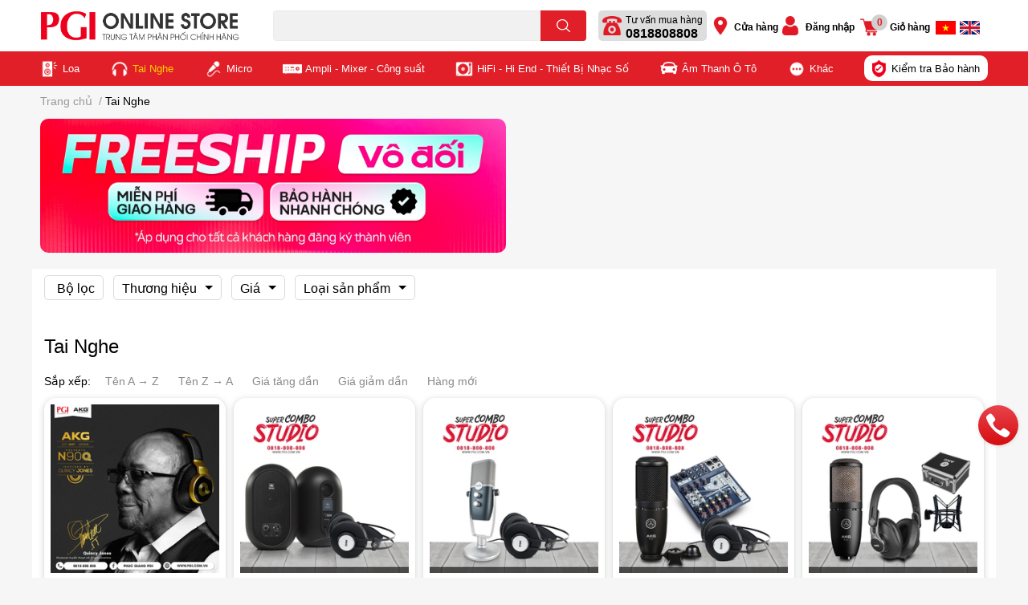

--- FILE ---
content_type: text/html; charset=utf-8
request_url: https://pgi.com.vn/tai-nghe
body_size: 74712
content:
<!DOCTYPE html>
<html lang="vi">
	<head> 
		
		<!-- Google Tag Manager -->
		<meta name="google-site-verification" content="gOtUlBeaBq4TwbY67B31i3I3YqdoZOpbCuuxeH0tWvQ" />
		
		<!-- Google tag (gtag.js) -->
<script async src="https://www.googletagmanager.com/gtag/js?id=G-W6SXD4T3V3"></script>
<script>
	<meta name="msvalidate.01" content="E53E965CA6022188D4A4AB7F7E92E9E1" />
	
 <!-- Google Tag Manager -->
<script>(function(w,d,s,l,i){w[l]=w[l]||[];w[l].push({'gtm.start':
new Date().getTime(),event:'gtm.js'});var f=d.getElementsByTagName(s)[0],
j=d.createElement(s),dl=l!='dataLayer'?'&l='+l:'';j.async=true;j.src=
'https://www.googletagmanager.com/gtm.js?id='+i+dl;f.parentNode.insertBefore(j,f);
})(window,document,'script','dataLayer','GTM-KZXPDVNK');</script>
<!-- End Google Tag Manager -->
	
		<meta name="google-site-verification" content="GlCo-CnyHKJbg48UQv9KxZh0v4pHpHRox8zfBEOoQKY" />
		<meta charset="UTF-8" />
		<meta name="theme-color" content="" />
		<link rel="canonical" href="https://pgi.com.vn/tai-nghe"/>
		<meta name='revisit-after' content='2 days' />
		<meta name="robots" content="noodp,index,follow" />
		<meta name="viewport" content="width=device-width, initial-scale=1.0, maximum-scale=1.0"/>

		<meta name="description" content="">
		<title>Tai Nghe		</title>
		<meta name="keywords" content="Tai Nghe, PGI Online Store - Loa, tai nghe, micro, âm thanh chính hãng 100%, pgi.com.vn"/>		
		

<meta property="og:type" content="website">
<meta property="og:title" content="Tai Nghe">
<meta property="og:image" content="https://bizweb.dktcdn.net/100/445/498/collections/tai-nghe.png?v=1759393641290">
<meta property="og:image:secure_url" content="https://bizweb.dktcdn.net/100/445/498/collections/tai-nghe.png?v=1759393641290">

<meta property="og:description" content="">
<meta property="og:url" content="https://pgi.com.vn/tai-nghe">
<meta property="og:site_name" content="PGI Online Store - Loa, tai nghe, micro, âm thanh chính hãng 100%">
		<link rel="icon" href="//bizweb.dktcdn.net/100/445/498/themes/938080/assets/favicon.png?1768896606276" type="image/x-icon" />
		<link  rel="dns-prefetch" href="https://fonts.googleapis.com">
<link  rel="dns-prefetch" href="https://fonts.gstatic.com" >
<link  rel="dns-prefetch" href="https://bizweb.dktcdn.net" >
<link rel="dns-prefetch" href="https://pgi.com.vn">
<!--
<link rel="preload" as='style' type="text/css" href="//bizweb.dktcdn.net/100/445/498/themes/938080/assets/main.css?1768896606276" />
-->

<link rel="preload" as='style'  type="text/css" href="//bizweb.dktcdn.net/100/445/498/themes/938080/assets/index.css?1768896606276">
<link rel="preload" as='style'  type="text/css" href="//bizweb.dktcdn.net/100/445/498/themes/938080/assets/bootstrap-4-3-min.css?1768896606276">
<link rel="preload" as='style'  type="text/css" href="//bizweb.dktcdn.net/100/445/498/themes/938080/assets/responsive.css?1768896606276">
<link rel="preload" as='style'  type="text/css" href="//bizweb.dktcdn.net/100/445/498/themes/938080/assets/product-infor-style.css?1768896606276">
<link rel="preload" as='style'  type="text/css" href="//bizweb.dktcdn.net/100/445/498/themes/938080/assets/quickviews-popup-cart.css?1768896606276">




		<link rel="stylesheet" href="//bizweb.dktcdn.net/100/445/498/themes/938080/assets/bootstrap-4-3-min.css?1768896606276">
		<style>
			:root{
				--text-color: #000000;
				--body-background: #F9F9FB;
				--text-secondary-color: #8F8F8F;
				--primary-color: #e01f28;
				--secondary-color:#e01f28;
				--price-color: #e01f28;
				--header-background: #ffffff;
				--header-color: #000000;
				--subheader-background: #ffffff;
				--subheader-color: #e01f28;
				--label-background: #e01f28;
				--label-color: #ffffff;
				--footer-bg:#ffffff;
				--footer-color:#000000;
				--show-loadmore: flex				--order-loadmore: initial				--sale-pop-color: #e01f28;
				--buynow-bg: #e01f28;
				--buynow-text-color: #ffffff;
				--cta-color: #e01f28;
				--coupon-title-color: #e01f28;
				--coupon-button-color: #e01f28;
				--col-menu: 3;
				--border-color: #f1f1f1;
				--link-color: #2F80ED;
				--coupon-code-background: #e01f28;
			}
			@font-face {
				font-family: 'Lato';
				font-style: normal;
				font-weight: 300;
				font-display: swap;
				src: url(//bizweb.dktcdn.net/100/445/498/themes/938080/assets/lato-light.woff2?1768896606276) format('woff2');
			}
			@font-face {
				font-family: 'Lato';
				font-style: normal;
				font-weight: 400;
				font-display: swap;
				src: url(//bizweb.dktcdn.net/100/445/498/themes/938080/assets/lato-regular.woff2?1768896606276) format('woff2');
			}
			@font-face {
				font-family: 'Lato';
				font-style: normal;
				font-weight: 700;
				font-display: swap;
				src: url(//bizweb.dktcdn.net/100/445/498/themes/938080/assets/lato-bold.woff2?1768896606276) format('woff2');
			}
		</style>
		<link href="//bizweb.dktcdn.net/100/445/498/themes/938080/assets/main.css?1768896606276" rel="stylesheet"/>

		<link href="//bizweb.dktcdn.net/100/445/498/themes/938080/assets/product-infor-style.css?1768896606276" rel="stylesheet" type="text/css" media="all" />
		<style>
	.swatch-element {
		position: relative;
		margin: 8px 10px 0px 0px;
	}
	.swatch-element.color {
		margin: 0px 15px 0px 0px;
	}
	.swatch-element.color .trang {
		background-color: #fcfcfc;
	}
	.swatch-element.color .xanh-ngoc {
		background-color: #0572ff;
	}
	.swatch-element.color .hong {
		background-color: #f662d6;
	}
	.swatch-element.color .den {
		background-color: #000;
	}
	.swatch-element.color .do {
		background-color: #f20808;
	}
	.swatch-element.color .vang {
		background-color: #fcef05;
	}
	.swatch-element.color .xam {
		background-color: #615a5a;
	}
	.swatch-element.color .xanh-nuoc-bien {
		background-color: #3a40fa;
	}
	.swatch-element.color .xanh-luc {
		background-color: #00b7ff;
	}
	.swatch-element.color .tim {
		background-color: #c500ff;
	}

								.swatch-element.color .trang {
		background-color:#ffffff;
	}
	.swatch-element.color .trang.image-type {
		background: url(//bizweb.dktcdn.net/100/445/498/themes/938080/assets/color_1.png?1768896606276) no-repeat center center;
		background-size: cover;
	}
									.swatch-element.color .xanh-duong {
		background-color:#009cce;
	}
	.swatch-element.color .xanh-duong.image-type {
		background: url(//bizweb.dktcdn.net/100/445/498/themes/938080/assets/color_2.png?1768896606276) no-repeat center center;
		background-size: cover;
	}
									.swatch-element.color .xam {
		background-color:#7e7e7e;
	}
	.swatch-element.color .xam.image-type {
		background: url(//bizweb.dktcdn.net/100/445/498/themes/938080/assets/color_3.png?1768896606276) no-repeat center center;
		background-size: cover;
	}
									.swatch-element.color .do {
		background-color:#e80000;
	}
	.swatch-element.color .do.image-type {
		background: url(//bizweb.dktcdn.net/100/445/498/themes/938080/assets/color_4.png?1768896606276) no-repeat center center;
		background-size: cover;
	}
									.swatch-element.color .den {
		background-color:#000000;
	}
	.swatch-element.color .den.image-type {
		background: url(//bizweb.dktcdn.net/100/445/498/themes/938080/assets/color_5.png?1768896606276) no-repeat center center;
		background-size: cover;
	}
									.swatch-element.color .hong {
		background-color:#ffd1d1;
	}
	.swatch-element.color .hong.image-type {
		background: url(//bizweb.dktcdn.net/100/445/498/themes/938080/assets/color_6.png?1768896606276) no-repeat center center;
		background-size: cover;
	}
									.swatch-element.color .tim {
		background-color:#a000bb;
	}
	.swatch-element.color .tim.image-type {
		background: url(//bizweb.dktcdn.net/100/445/498/themes/938080/assets/color_7.png?1768896606276) no-repeat center center;
		background-size: cover;
	}
									.swatch-element.color .xanh {
		background-color:#008070;
	}
	.swatch-element.color .xanh.image-type {
		background: url(//bizweb.dktcdn.net/100/445/498/themes/938080/assets/color_8.png?1768896606276) no-repeat center center;
		background-size: cover;
	}
									.swatch-element.color .kem {
		background-color:#fff8e2;
	}
	.swatch-element.color .kem.image-type {
		background: url(//bizweb.dktcdn.net/100/445/498/themes/938080/assets/color_9.png?1768896606276) no-repeat center center;
		background-size: cover;
	}
									.swatch-element.color .bac {
		background-color:#f0f0f0;
	}
	.swatch-element.color .bac.image-type {
		background: url(//bizweb.dktcdn.net/100/445/498/themes/938080/assets/color_10.png?1768896606276) no-repeat center center;
		background-size: cover;
	}
		
	.swatch-element.color + .tooltip {
		z-index: -1;
		white-space: nowrap;
	}
	.swatch-element.color:hover + .tooltip {
		opacity: 1;
		z-index: 100;
		top: -30px;
		min-width: 30px;
		background: #000;
		color: #fff;
		padding: 4px 6px;
		font-size: 10px;
		border-radius: 4px;
	}
	.swatch-element.color:hover + .tooltip:after {
		content: '';
		position: absolute;
		left: 16px;
		bottom: -3px;
		width: 0;
		height: 0;
		border-style: solid;
		border-width: 3px 2.5px 0 2.5px;
		border-color: #000 transparent transparent transparent;
	}
	.swatch-element label {
		padding: 10px;
		font-size: 14px;
		border-radius: 6px;
		height: 30px !important;
		min-width: auto !important;
		white-space: nowrap;
		display: flex;
		align-items: center;
		justify-content: center;
		border: 1px solid #eee;
		border-radius: 4px;
	}
	.swatch-element input {
		width: 100%;
		height: 100%;
		opacity: 0;
		position: absolute;
		z-index: 3;
		top: 0;
		left: 0;
		cursor: pointer;
	}
	.swatch .swatch-element input:checked + label {
		
		position: relative;
	}
	.swatch .swatch-element input:checked + label:after {
		content: none;
		background: url("[data-uri]");
		background-repeat: no-repeat;
		background-size: contain;
		position: absolute;
		top: 0px;
		right: 0;
		width: 6px;
		height: 6px;
	}
	.swatch .swatch-element input:checked + label:before {
		content: none;
		padding: 4px;
		font-size: 10px;
		line-height: 1;
		position: absolute;
		top: -15px;
		right: -13px;
		background: var(--primary-color);
		width: 26px;
		height: 24px;
		transform: rotate(45deg);
	}
	.swatch .color label {
		width: 50px;
		min-width: unset !important;
		height: 50px !important;
		line-height: 50px !important;
		border-radius: 6px !important;
	}
	.swatch .color label:before {
		content: none;
	}
	.swatch {
		display: flex;
		
		flex-wrap: wrap;
		padding: 0 0 10px;
		align-items: center;
	}
	.swatch .header {
		font-weight: bold;
		padding-right: 20px;
		
		color: #333;
	}
	.swatch .color label {
		position: relative;
		z-index: 2;
		
	}
	.swatch .color span {
		content: '';
		position: absolute;
		width: 40px;
		height: 40px;
		
		background: #fff;
		top: 50%;
		left: 50%;
		z-index: 0;
		transform: translate(-50%, -50%);
	}
	.swatch .color input:checked + label {
		border-color: #747474 !important;
	}
	.swatch .color input:checked ~ span {
		opacity: 1;
	
	}
	.quick-view-product .swatch {
		padding: var(--block-spacing) 0;
	}
	.item_product_main .swatch-element.color {
		margin-right: 5px;
		margin-top: 5px;
	}
	.item_product_main .swatch .color label {
		width: 26px;
		height: 26px!important;
		line-height: 26px!important;
		padding: 0;
	}
	.swatch .header{
		-ms-flex: 0 0 25%;
		flex: 0 0 25%;
		max-width: 25%;
	}
	.swatch .item{
		-ms-flex: 0 0 75%;
		flex: 0 0 75%;
		max-width: 75%;
	}
	.swatch .item .position-relative{
		display: inline-block;
	}
</style>		<link href="//bizweb.dktcdn.net/100/445/498/themes/938080/assets/quickviews-popup-cart.css?1768896606276" rel="stylesheet" type="text/css" media="all" />
						
		<link href="//bizweb.dktcdn.net/100/445/498/themes/938080/assets/sidebar-style.css?1768896606276" rel="stylesheet" type="text/css" media="all" />	
		
		
		
		<link href="//bizweb.dktcdn.net/100/445/498/themes/938080/assets/collection-style.css?1768896606276" rel="stylesheet" type="text/css" media="all" />
		<link href="//bizweb.dktcdn.net/100/445/498/themes/938080/assets/edit.scss.css?1768896606276" rel="stylesheet" type="text/css" media="all" />
		
		<link rel="preload" as="style" type="text/css" href="//bizweb.dktcdn.net/100/445/498/themes/938080/assets/check.css?1768896606276" />
		<link rel="preload" as="script" href="//bizweb.dktcdn.net/100/445/498/themes/938080/assets/jquery.js?1768896606276" />
		<script src="//bizweb.dktcdn.net/100/445/498/themes/938080/assets/jquery.js?1768896606276" type="text/javascript"></script>
				<link rel="preload" as="script" href="//bizweb.dktcdn.net/100/445/498/themes/938080/assets/slick-min.js?1768896606276" />
		<script src="//bizweb.dktcdn.net/100/445/498/themes/938080/assets/slick-min.js?1768896606276" type="text/javascript"></script>
				<link href="//bizweb.dktcdn.net/100/445/498/themes/938080/assets/responsive.css?1768896606276" rel="stylesheet" type="text/css" media="all" />
		<script>
	var Bizweb = Bizweb || {};
	Bizweb.store = 'pgicomvn.mysapo.net';
	Bizweb.id = 445498;
	Bizweb.theme = {"id":938080,"name":"Support Sapo Đang triển khai - 04/2025","role":"main"};
	Bizweb.template = 'collection';
	if(!Bizweb.fbEventId)  Bizweb.fbEventId = 'xxxxxxxx-xxxx-4xxx-yxxx-xxxxxxxxxxxx'.replace(/[xy]/g, function (c) {
	var r = Math.random() * 16 | 0, v = c == 'x' ? r : (r & 0x3 | 0x8);
				return v.toString(16);
			});		
</script>
<script>
	(function () {
		function asyncLoad() {
			var urls = ["https://buyx-gety.sapoapps.vn/assets/script.v2.js?store=pgicomvn.mysapo.net","https://social-contact.sapoapps.vn/api/genscript/script_fb_init?store=pgicomvn.mysapo.net","https://combo.sapoapps.vn/assets/script.js?store=pgicomvn.mysapo.net","https://google-shopping-v2.sapoapps.vn/api/conversion-tracker/event-tag-conversion/1870?store=pgicomvn.mysapo.net","https://google-shopping-v2.sapoapps.vn/api/conversion-tracker/event-tag/1870?store=pgicomvn.mysapo.net","https://google-shopping-v2.sapoapps.vn/api/conversion-tracker/global-tag/1870?store=pgicomvn.mysapo.net","//instantsearch.sapoapps.vn/scripts/instantsearch-st.js?store=pgicomvn.mysapo.net","https://social-contact.sapoapps.vn/api/genscript/script_fb_init?store=pgicomvn.mysapo.net","https://popup.sapoapps.vn/api/genscript/script?store=pgicomvn.mysapo.net","https://sp.zalo.me/embed/bizweb/script?oaId=781187470469481678&welcomeMessage=Rất vui khi được hỗ trợ bạn!&autoPopup=1&store=pgicomvn.mysapo.net","//newproductreviews.sapoapps.vn/assets/js/productreviews.min.js?store=pgicomvn.mysapo.net","https://availablenotice.sapoapps.vn/scripts/ab_availablenotice_scripttag.min.js?store=pgicomvn.mysapo.net"];
			for (var i = 0; i < urls.length; i++) {
				var s = document.createElement('script');
				s.type = 'text/javascript';
				s.async = true;
				s.src = urls[i];
				var x = document.getElementsByTagName('script')[0];
				x.parentNode.insertBefore(s, x);
			}
		};
		window.attachEvent ? window.attachEvent('onload', asyncLoad) : window.addEventListener('load', asyncLoad, false);
	})();
</script>


<script>
	window.BizwebAnalytics = window.BizwebAnalytics || {};
	window.BizwebAnalytics.meta = window.BizwebAnalytics.meta || {};
	window.BizwebAnalytics.meta.currency = 'VND';
	window.BizwebAnalytics.tracking_url = '/s';

	var meta = {};
	
	
	for (var attr in meta) {
	window.BizwebAnalytics.meta[attr] = meta[attr];
	}
</script>

	
		<script src="/dist/js/stats.min.js?v=96f2ff2"></script>
	



<!-- Google tag (gtag.js) -->
<script async src="https://www.googletagmanager.com/gtag/js?id=G-9QVX30YFHC"></script>
<script>
  window.dataLayer = window.dataLayer || [];
  function gtag(){dataLayer.push(arguments);}
  gtag('js', new Date());

  gtag('config', 'G-9QVX30YFHC');
</script>
<script>

	window.enabled_enhanced_ecommerce = true;

</script>




<!--Facebook Pixel Code-->
<script>
	!function(f, b, e, v, n, t, s){
	if (f.fbq) return; n = f.fbq = function(){
	n.callMethod?
	n.callMethod.apply(n, arguments):n.queue.push(arguments)}; if (!f._fbq) f._fbq = n;
	n.push = n; n.loaded = !0; n.version = '2.0'; n.queue =[]; t = b.createElement(e); t.async = !0;
	t.src = v; s = b.getElementsByTagName(e)[0]; s.parentNode.insertBefore(t, s)}
	(window,
	document,'script','https://connect.facebook.net/en_US/fbevents.js');
	fbq('init', '368846609396914', {} , {'agent': 'plsapo'}); // Insert your pixel ID here.
	fbq('track', 'PageView',{},{ eventID: Bizweb.fbEventId });
	
</script>
<noscript>
	<img height='1' width='1' style='display:none' src='https://www.facebook.com/tr?id=368846609396914&ev=PageView&noscript=1' />
</noscript>
<!--DO NOT MODIFY-->
<!--End Facebook Pixel Code-->



<script>
	var eventsListenerScript = document.createElement('script');
	eventsListenerScript.async = true;
	
	eventsListenerScript.src = "/dist/js/store_events_listener.min.js?v=1b795e9";
	
	document.getElementsByTagName('head')[0].appendChild(eventsListenerScript);
</script>


<!-- Google One Tap -->
<script type="text/javascript">
	(function () {
		var iframe;
		if(window.innerWidth <= 800){
			setTimeout(init, 10000);
		} else {
			document.addEventListener('DOMContentLoaded', init);
		}
		function init() {
			if (document.cookie.indexOf('one-click-social-login-google-one-tap-shown') >= 0) {
                return;
            }
			iframe = document.createElement('iframe');
			iframe.id = "iframe-google-one-tap";
			iframe.src = 'https://store.mysapo.net/account/GoogleOneTap';
			iframe.setAttribute('allowtransparency', 'true');
			iframe.setAttribute('allow', 'identity-credentials-get');
			iframe.frameBorder = 0;
			iframe.height = '385px';
			window.addEventListener('message', handlePostMessage, false);
			document.body.appendChild(iframe); 
		}
		function handlePostMessage(e) {
			var eventName = e.data[0];
			var data = e.data[1];
			switch (eventName) {
				case 'setHeight':
					iframe.height = data;
					break;
				case 'setTop':
					if ((window.innerWidth <= 800)) {
						iframe.style = "z-index: 9999999; position: fixed; bottom: 0px; right: 0px;";
						iframe.width = '100%';
					}
					else {
						iframe.style = "z-index: 9999999; position: fixed; top: 0px; right: 0px;";
						iframe.width = '391px';
					}
					break;
				case 'setRedirect':
					location.href = data.url + '&ReturnUrl=' + location.href;
					break;
				case 'markClosedOneTap':
					var date = new Date();
					date.setTime(date.getTime() + (1*24*60*60*1000));
					document.cookie = "one-click-social-login-google-one-tap-shown=1; expires=" + date.toUTCString() + "; path=/";
					break;
			}
		}
	}())
</script>
<!-- End Google One Tap -->





		

		
<script type="application/ld+json">
        {
        "@context": "http://schema.org",
        "@type": "BreadcrumbList",
        "itemListElement": 
        [
            {
                "@type": "ListItem",
                "position": 1,
                "item": 
                {
                  "@id": "https://pgi.com.vn",
                  "name": "Trang chủ"
                }
            },
      
        
      
      {
                "@type": "ListItem",
                "position": 2,
                "item": 
                {
                  "@id": "https://pgi.com.vn/tai-nghe",
                  "name": "Tai Nghe"
                }
            }
      
      
      
      
      
      
      
    
        ]
        }
</script>
		<!--
Theme Information
--------------------------------------
Theme ID: EGA TechStore
Version: v1.0.0_20211228
Company: EGANY
changelog: //bizweb.dktcdn.net/100/445/498/themes/938080/assets/ega-changelog.js?1768896606276
---------------------------------------
-->

		<script>var ProductReviewsAppUtil=ProductReviewsAppUtil || {};ProductReviewsAppUtil.store={name: 'PGI Online Store - Loa, tai nghe, micro, âm thanh chính hãng 100%'};</script>
				<link href="//bizweb.dktcdn.net/100/445/498/themes/938080/assets/appbulk-available-notice.css?1768896606276" rel="stylesheet" type="text/css" media="all" />
		<link href="//bizweb.dktcdn.net/100/445/498/themes/938080/assets/appcombo.css?1768896606276" rel="stylesheet" type="text/css" media="all" />

		<link  rel="stylesheet"  href="https://unpkg.com/swiper@8/swiper-bundle.min.css"/>

		<script src="https://unpkg.com/swiper@8/swiper-bundle.min.js"></script>
		<link href="//bizweb.dktcdn.net/100/445/498/themes/938080/assets/tkn-style.css?1768896606276" rel="stylesheet" type="text/css" media="all" />
		<link href='https://instantsearch.sapoapps.vn/content/font-awesome/css/font-awesome.min.css' rel='stylesheet'>
		<script src="//bizweb.dktcdn.net/100/445/498/themes/938080/assets/tkn-util.js?1768896606276" type="text/javascript"></script>
		<link href="//bizweb.dktcdn.net/100/445/498/themes/938080/assets/tkn-style.css?1768896606276" rel="stylesheet" type="text/css" media="all" />
		<link href='https://instantsearch.sapoapps.vn/content/font-awesome/css/font-awesome.min.css' rel='stylesheet'>
		<link href="//bizweb.dktcdn.net/100/445/498/themes/938080/assets/tkn-style.css?1768896606276" rel="stylesheet" type="text/css" media="all" />
		<link href='https://instantsearch.sapoapps.vn/content/font-awesome/css/font-awesome.min.css' rel='stylesheet'>
		<link href="//bizweb.dktcdn.net/100/445/498/themes/938080/assets/tkn-style.css?1768896606276" rel="stylesheet" type="text/css" media="all" />
		<link href='https://instantsearch.sapoapps.vn/content/font-awesome/css/font-awesome.min.css' rel='stylesheet'>
	</head>
	<body id="template-collection" >
		
				<div class="opacity_menu"></div>
				<header class="header header_menu">
	<div class="mid-header wid_100 d-flex align-items-center">
		<div class="container ">
			<div class="row align-items-center">
				<div class="col-3 header-right d-lg-none d-block">
					<div class="btn menu-bar mr-4 ml-0 p-0  d-lg-none d-flex text-white">
						<span class="bar"></span>
						<span class="bar"></span>
						<span class="bar"></span>
					</div>
				</div>
				<div class="col-6 col-lg-2 col-xl-3 header-left">
					
					<a href="/" class="logo-wrapper " title='PGI Online Store - Loa, tai nghe, micro, âm thanh chính hãng 100%'>
						<picture>
							<source media="(max-width: 767px)" srcset="//bizweb.dktcdn.net/100/445/498/themes/938080/assets/logo-mb.png?1768896606276">
							<img loading="lazy" class="img-fluid"
								 src="//bizweb.dktcdn.net/100/445/498/themes/938080/assets/logo.png?1768896606276" 
								 alt="logo PGI Online Store - Loa, tai nghe, micro, âm thanh chính hãng 100%"
								 width="248"
								 height="43"
								 >
						</picture>

					</a>
					

				</div>
				<div class="col-lg-4 col-12 header-center pl-lg-0" id="search-header">
					<form action="/search" method="get" class="input-group search-bar custom-input-group " role="search">
	<input type="text" name="query" value="" autocomplete="off" 
		   class="input-group-field auto-search form-control " required="" 
		   data-placeholder="Bạn cần tìm gì..;
Nhập tên sản phẩm..">
	<input type="hidden" name="type" value="product">
	<span class="input-group-btn btn-action">
		<button type="submit"  aria-label="search" class="btn text-white icon-fallback-text h-100">
			<svg class="icon">
	<use xlink:href="#icon-search" />
</svg>		</button>
	</span>

</form>
	
					
									</div>
				<div class="col-3 col-lg-6 col-xl-5 pl-0">
					<ul class="header-right mb-0 list-unstyled d-flex align-items-center">
	<li class='media d-lg-flex d-none hotline'>
		<img loading="lazy"
			 src="//bizweb.dktcdn.net/100/445/498/themes/938080/assets/telephone.png?1768896606276" 
			 width="24" height="24" class="mr-3 align-self-center" 
			 alt="phone-icon"/>

		<div class="media-body d-md-flex flex-column d-none ">
			<span>Tư vấn mua hàng</span>
			<a class="font-weight-bold d-block a-phone" href="tel:0818808808" title="0818808808">
				0818808808
			</a>
		</div>
	</li>
	<li class='ml-md-3 media d-lg-flex d-none'>
		<img loading="lazy"
			 src="//bizweb.dktcdn.net/100/445/498/themes/938080/assets/map.png?1768896606276" 
			 width="24" height="24" class="mr-3 align-self-center" 
			 alt="phone-icon"/>

		<div class="media-body d-md-flex flex-column d-none ">
			<a href="/he-thong-cua-hang" 
			   title="Hệ thống cửa hàng">
				Cửa hàng
			</a>
		</div>
	</li>
	<li class='ml-4 mr-4 mr-md-0 ml-md-3 media d-lg-flex d-none'>
		<img loading="lazy" src="//bizweb.dktcdn.net/100/445/498/themes/938080/assets/user.png?1768896606276"  
			 width="24" height="24" alt="account_icon"
			 class="  mr-3 align-self-center" />
		<div class="media-body d-md-flex flex-column d-none ">
						<a href="/account/login" title="Đăng nhập" class="font-weight: light">
				Đăng nhập
			</a>

			
		</div>
	</li>
	<li class="cartgroup ml-3">
		<div class="mini-cart text-xs-center">
			<a class="img_hover_cart" href="/cart" title="Giỏ hàng" >  
				<img loading="lazy" 
					 src="//bizweb.dktcdn.net/100/445/498/themes/938080/assets/shopping-cart.png?1768896606276" 
					 width="24" height="24"
					 alt="cart_icon"
					 />

				<span class='ml-2 d-xl-block d-none'>Giỏ hàng</span>
				<span class="count_item count_item_pr">0</span>
			</a>
			<div class="top-cart-content card ">
				<ul id="cart-sidebar" class="mini-products-list count_li list-unstyled">
					<li class="list-item">
						<ul></ul>
					</li>
					<li class="action">

					</li>
				</ul>
			</div>
		</div>
	</li>
	<li class="language ml-3 d-lg-flex d-none">
		<a href="/" title="Tiếng Việt">
			<img src="//bizweb.dktcdn.net/100/445/498/themes/938080/assets/vietnam_language.png?1768896606276" alt="Tiếng Việt">
		</a>
	</li>
	<li class="language ml-2 d-lg-flex d-none">
		<a href="https://engpgi.mysapo.net/" title="Tiếng Anh">
			<img src="//bizweb.dktcdn.net/100/445/498/themes/938080/assets/english_language.png?1768896606276" alt="Tiếng Anh">
		</a>
	</li>
</ul>
				</div>
			</div>
			
		</div>
		
	</div>

</header>



	<div class="header-main-nav">
	<ul id="nav" class="nav container">
		
		
												
		
		<li class=" nav-item has-childs   has-mega">
							<img loading="lazy"
					 width='24'
					 height='24'
					 src="//bizweb.dktcdn.net/100/445/498/themes/938080/assets/menu_icon_1.png?1768896606276"
					 alt="Loa" />
							<a href="/loa" class="nav-link" title="Loa">Loa </a>
			
			<div class="mega-content">
	<div class="container">
		<div class="row">
			<div class="col-lg-12">
				<ul class="level0">
					
					
					<li class="level1 item">
						<a class="hmega" href="/loa-bluetooth" title="Loa Bluetooth">Loa Bluetooth</a>
					</li>
					
					
					
					<li class="level1 item">
						<a class="hmega" href="/loa-soundbar" title="Loa Soundbar">Loa Soundbar</a>
					</li>
					
					
					
					<li class="level1 item">
						<a class="hmega" href="/loa-bookshelf" title="Loa Bookshelf">Loa Bookshelf</a>
					</li>
					
					
					
					<li class="level1 item">
						<a class="hmega" href="/loa-cot" title="Loa Cột">Loa Cột</a>
					</li>
					
					
					
					<li class="level1 item">
						<a class="hmega" href="/loa-center" title="Loa Center">Loa Center</a>
					</li>
					
					
					
					<li class="level1 item">
						<a class="hmega" href="/loa-sieu-tram" title="Loa Subwoofer">Loa Subwoofer</a>
					</li>
					
					
					
					<li class="level1 item">
						<a class="hmega" href="/loa-kiem-am" title="Loa Kiểm Âm">Loa Kiểm Âm</a>
					</li>
					
					
					
					<li class="level1 item">
						<a class="hmega" href="/loa-pa-active" title="Loa PA Active">Loa PA Active</a>
					</li>
					
					
					
					<li class="level1 item">
						<a class="hmega" href="/loa-pa-passive" title="Loa PA Passive">Loa PA Passive</a>
					</li>
					
					
					
					<li class="level1 item">
						<a class="hmega" href="/loa-line-array" title="Loa Line Array">Loa Line Array</a>
					</li>
					
					
					
					<li class="level1 item">
						<a class="hmega" href="/loa-indoor-loa-outdoor" title="Loa Indoor - Loa Outdoor">Loa Indoor - Loa Outdoor</a>
					</li>
					
					
					
					<li class="level1 item">
						<a class="hmega" href="/loa-am-tran" title="Loa Âm Trần - Loa Âm Tường">Loa Âm Trần - Loa Âm Tường</a>
					</li>
					
					
				</ul>	
			</div>
		
		</div>
		
		<div class="row">
			
									
			<div class="image_menu col-md-4">
				<a href="/combo-karaoke-gia-dinh"><img class=" img-fluid mx-auto"  loading="lazy"  width="373" height="181" src="//bizweb.dktcdn.net/100/445/498/themes/938080/assets/menu_image_1_1.png?1768896606276"></a>
			</div>
			
			
									
			<div class="image_menu col-md-4">
				<a href="/loa-kiem-am"><img class=" img-fluid mx-auto"  loading="lazy"  width="373" height="181" src="//bizweb.dktcdn.net/100/445/498/themes/938080/assets/menu_image_1_2.png?1768896606276"></a>
			</div>
			
			
									
			<div class="image_menu col-md-4">
				<a href="/loa-indoor-loa-outdoor"><img class=" img-fluid mx-auto"  loading="lazy"  width="373" height="181" src="//bizweb.dktcdn.net/100/445/498/themes/938080/assets/menu_image_1_3.png?1768896606276"></a>
			</div>
			
			
		</div>
		
	</div>
</div>
		</li>
		
		
												
		
		<li class=" nav-item has-childs active  has-mega">
							<img loading="lazy"
					 width='24'
					 height='24'
					 src="//bizweb.dktcdn.net/100/445/498/themes/938080/assets/menu_icon_2.png?1768896606276"
					 alt="Tai Nghe" />
							<a href="/tai-nghe" class="nav-link" title="Tai Nghe">Tai Nghe </a>
			
			<div class="mega-content">
	<div class="container">
		<div class="row">
			<div class="col-lg-12">
				<ul class="level0">
					
					
					<li class="level1 item">
						<a class="hmega" href="/tai-nghe-true-wireless" title="Tai Nghe True wireless">Tai Nghe True wireless</a>
					</li>
					
					
					
					<li class="level1 item">
						<a class="hmega" href="/uu-dai-tai-nghe-the-thao" title="Tai Nghe Thể Thao">Tai Nghe Thể Thao</a>
					</li>
					
					
					
					<li class="level1 item">
						<a class="hmega" href="/tai-nghe-chup-tai-1" title="Tai Nghe Chụp Tai">Tai Nghe Chụp Tai</a>
					</li>
					
					
					
					<li class="level1 item">
						<a class="hmega" href="/tai-nghe-in-ear" title="Tai Nghe in-ear">Tai Nghe in-ear</a>
					</li>
					
					
					
					<li class="level1 item">
						<a class="hmega" href="/tai-nghe-kiem-am" title="Tai Nghe Kiểm Âm">Tai Nghe Kiểm Âm</a>
					</li>
					
					
				</ul>	
			</div>
		
		</div>
		
		<div class="row">
			
									
			<div class="image_menu col-md-4">
				<a href="/uu-dai-tai-nghe-gaming"><img class=" img-fluid mx-auto"  loading="lazy"  width="373" height="181" src="//bizweb.dktcdn.net/100/445/498/themes/938080/assets/menu_image_2_1.png?1768896606276"></a>
			</div>
			
			
									
			<div class="image_menu col-md-4">
				<a href="/tai-nghe-true-wireless-jbl-live-pro-tws-hang-chinh-hang-pgi"><img class=" img-fluid mx-auto"  loading="lazy"  width="373" height="181" src="//bizweb.dktcdn.net/100/445/498/themes/938080/assets/menu_image_2_2.png?1768896606276"></a>
			</div>
			
			
									
			<div class="image_menu col-md-4">
				<a href="/uu-dai-tai-nghe-the-thao"><img class=" img-fluid mx-auto"  loading="lazy"  width="373" height="181" src="//bizweb.dktcdn.net/100/445/498/themes/938080/assets/menu_image_2_3.png?1768896606276"></a>
			</div>
			
			
		</div>
		
	</div>
</div>
		</li>
		
		
												
		
		<li class=" nav-item has-childs   has-mega">
							<img loading="lazy"
					 width='24'
					 height='24'
					 src="//bizweb.dktcdn.net/100/445/498/themes/938080/assets/menu_icon_3.png?1768896606276"
					 alt="Micro" />
							<a href="/micro" class="nav-link" title="Micro">Micro </a>
			
			<div class="mega-content">
	<div class="container">
		<div class="row">
			<div class="col-lg-12">
				<ul class="level0">
					
					
					<li class="level1 item">
						<a class="hmega" href="/micro-khong-day" title="Micro Không Dây">Micro Không Dây</a>
					</li>
					
					
					
					<li class="level1 item">
						<a class="hmega" href="/micro-condenser" title="Micro Condenser">Micro Condenser</a>
					</li>
					
					
					
					<li class="level1 item">
						<a class="hmega" href="/micro-co-day" title="Micro Dynamic">Micro Dynamic</a>
					</li>
					
					
				</ul>	
			</div>
		
		</div>
		
		<div class="row">
			
									
			<div class="image_menu col-md-4">
				<a href="https://pgi.com.vn/micro-jbl"><img class=" img-fluid mx-auto"  loading="lazy"  width="373" height="181" src="//bizweb.dktcdn.net/100/445/498/themes/938080/assets/menu_image_3_1.png?1768896606276"></a>
			</div>
			
			
									
			<div class="image_menu col-md-4">
				<a href="https://pgi.com.vn/micro-alpha-works"><img class=" img-fluid mx-auto"  loading="lazy"  width="373" height="181" src="//bizweb.dktcdn.net/100/445/498/themes/938080/assets/menu_image_3_2.png?1768896606276"></a>
			</div>
			
			
									
			<div class="image_menu col-md-4">
				<a href="https://pgi.com.vn/micro-condenser-c-series"><img class=" img-fluid mx-auto"  loading="lazy"  width="373" height="181" src="//bizweb.dktcdn.net/100/445/498/themes/938080/assets/menu_image_3_3.png?1768896606276"></a>
			</div>
			
			
		</div>
		
	</div>
</div>
		</li>
		
		
												
		
		<li class=" nav-item has-childs   has-mega">
							<img loading="lazy"
					 width='24'
					 height='24'
					 src="//bizweb.dktcdn.net/100/445/498/themes/938080/assets/menu_icon_4.png?1768896606276"
					 alt="Ampli - Mixer - Công suất" />
							<a href="/ampli-mixer-cong-suat" class="nav-link" title="Ampli - Mixer - Công suất">Ampli - Mixer - Công suất </a>
			
			<div class="mega-content">
	<div class="container">
		<div class="row">
			<div class="col-lg-12">
				<ul class="level0">
					
					
					<li class="level1 item">
						<a class="hmega" href="/ampli-karaoke" title="Ampli karaoke">Ampli karaoke</a>
					</li>
					
					
					
					<li class="level1 item">
						<a class="hmega" href="/mixer-analog-1" title="Mixer Analog">Mixer Analog</a>
					</li>
					
					
					
					<li class="level1 item">
						<a class="hmega" href="/mixer-digital-1" title="Mixer Digital">Mixer Digital</a>
					</li>
					
					
					
					<li class="level1 item">
						<a class="hmega" href="/cong-suat" title="Công Suất">Công Suất</a>
					</li>
					
					
				</ul>	
			</div>
		
		</div>
		
		<div class="row">
			
									
			<div class="image_menu col-md-4">
				<a href="/cong-suat"><img class=" img-fluid mx-auto"  loading="lazy"  width="373" height="181" src="//bizweb.dktcdn.net/100/445/498/themes/938080/assets/menu_image_4_1.png?1768896606276"></a>
			</div>
			
			
									
			<div class="image_menu col-md-4">
				<a href="https://pgi.com.vn/soundcarft"><img class=" img-fluid mx-auto"  loading="lazy"  width="373" height="181" src="//bizweb.dktcdn.net/100/445/498/themes/938080/assets/menu_image_4_2.png?1768896606276"></a>
			</div>
			
			
									
			<div class="image_menu col-md-4">
				<a href="https://pgi.com.vn/luxman-centennial-black-edition"><img class=" img-fluid mx-auto"  loading="lazy"  width="373" height="181" src="//bizweb.dktcdn.net/100/445/498/themes/938080/assets/menu_image_4_3.png?1768896606276"></a>
			</div>
			
			
		</div>
		
	</div>
</div>
		</li>
		
		
												
		
		<li class=" nav-item has-childs   has-mega">
							<img loading="lazy"
					 width='24'
					 height='24'
					 src="//bizweb.dktcdn.net/100/445/498/themes/938080/assets/menu_icon_5.png?1768896606276"
					 alt="HiFi - Hi End - Thiết Bị Nhạc Số" />
							<a href="/hifi-hi-end-thiet-bi-nhac-so" class="nav-link" title="HiFi - Hi End - Thiết Bị Nhạc Số">HiFi - Hi End - Thiết Bị Nhạc Số </a>
			
			<div class="mega-content">
	<div class="container">
		<div class="row">
			<div class="col-lg-12">
				<ul class="level0">
					
					
					<li class="level1 item">
						<a class="hmega" href="/ampli-hifi-hiend" title="Ampli HiFi - Hiend">Ampli HiFi - Hiend</a>
					</li>
					
					
					
					<li class="level1 item">
						<a class="hmega" href="/power-amp" title="Power-Amp">Power-Amp</a>
					</li>
					
					
					
					<li class="level1 item">
						<a class="hmega" href="/pre-amp-1" title="Pre-Amp">Pre-Amp</a>
					</li>
					
					
					
					<li class="level1 item">
						<a class="hmega" href="/dac-music-server" title="DAC - Music Server">DAC - Music Server</a>
					</li>
					
					
					
					<li class="level1 item">
						<a class="hmega" href="/dau-cd-hi-end-1" title="Đầu CD Hi End">Đầu CD Hi End</a>
					</li>
					
					
					
					<li class="level1 item">
						<a class="hmega" href="/mam-than" title="Mâm Than">Mâm Than</a>
					</li>
					
					
				</ul>	
			</div>
		
		</div>
		
		<div class="row">
			
									
			<div class="image_menu col-md-4">
				<a href="https://pgi.com.vn/loa-cot"><img class=" img-fluid mx-auto"  loading="lazy"  width="373" height="181" src="//bizweb.dktcdn.net/100/445/498/themes/938080/assets/menu_image_5_1.png?1768896606276"></a>
			</div>
			
			
									
			<div class="image_menu col-md-4">
				<a href="/teac"><img class=" img-fluid mx-auto"  loading="lazy"  width="373" height="181" src="//bizweb.dktcdn.net/100/445/498/themes/938080/assets/menu_image_5_2.png?1768896606276"></a>
			</div>
			
			
									
			<div class="image_menu col-md-4">
				<a href="/onkyo"><img class=" img-fluid mx-auto"  loading="lazy"  width="373" height="181" src="//bizweb.dktcdn.net/100/445/498/themes/938080/assets/menu_image_5_3.png?1768896606276"></a>
			</div>
			
			
		</div>
		
	</div>
</div>
		</li>
		
		
												
		
		<li class="evo-hover-left nav-item has-childs   has-mega">
							<img loading="lazy"
					 width='24'
					 height='24'
					 src="//bizweb.dktcdn.net/100/445/498/themes/938080/assets/menu_icon_6.png?1768896606276"
					 alt="Âm Thanh Ô Tô" />
							<a href="/am-thanh-o-to" class="nav-link" title="Âm Thanh Ô Tô">Âm Thanh Ô Tô </a>
			
			<div class="mega-content">
	<div class="container">
		<div class="row">
			<div class="col-lg-12">
				<ul class="level0">
					
					
					<li class="level1 item">
						<a class="hmega" href="/loa-canh-o-to" title="Loa Cánh Ô tô">Loa Cánh Ô tô</a>
					</li>
					
					
					
					<li class="level1 item">
						<a class="hmega" href="/loa-sub-o-to" title="Loa Sub Ô tô">Loa Sub Ô tô</a>
					</li>
					
					
					
					<li class="level1 item">
						<a class="hmega" href="/ampli-o-to" title="Ampli Ô tô">Ampli Ô tô</a>
					</li>
					
					
					
					<li class="level1 item">
						<a class="hmega" href="https://pgi.com.vn/combo-loa-o-to" title="Combo Loa Ô tô">Combo Loa Ô tô</a>
					</li>
					
					
					
					<li class="level1 item">
						<a class="hmega" href="https://pgi.com.vn/man-hinh-o-to" title="Màn Hình Ô tô">Màn Hình Ô tô</a>
					</li>
					
					
					
					<li class="level1 item">
						<a class="hmega" href="https://pgi.com.vn/dai-ly-car-audio" title="Đại Lý Car Audio">Đại Lý Car Audio</a>
					</li>
					
					
				</ul>	
			</div>
		
		</div>
		
		<div class="row">
			
									
			<div class="image_menu col-md-4">
				<a href="https://pgi.com.vn/man-hinh-o-to"><img class=" img-fluid mx-auto"  loading="lazy"  width="373" height="181" src="//bizweb.dktcdn.net/100/445/498/themes/938080/assets/menu_image_6_1.png?1768896606276"></a>
			</div>
			
			
									
			<div class="image_menu col-md-4">
				<a href="https://pgi.com.vn/harman-kardon"><img class=" img-fluid mx-auto"  loading="lazy"  width="373" height="181" src="//bizweb.dktcdn.net/100/445/498/themes/938080/assets/menu_image_6_2.png?1768896606276"></a>
			</div>
			
			
									
			<div class="image_menu col-md-4">
				<a href="https://pgi.com.vn/loa-canh-o-to?q=collections:3000110%20AND%20vendor.filter_key:(%22INFINITY%22)&page=1&view=grid"><img class=" img-fluid mx-auto"  loading="lazy"  width="373" height="181" src="//bizweb.dktcdn.net/100/445/498/themes/938080/assets/menu_image_6_3.png?1768896606276"></a>
			</div>
			
			
		</div>
		
	</div>
</div>
		</li>
		
		
												
		
		<li class=" nav-item has-childs   has-mega">
							<img loading="lazy"
					 width='24'
					 height='24'
					 src="//bizweb.dktcdn.net/100/445/498/themes/938080/assets/menu_icon_7.png?1768896606276"
					 alt="Khác" />
							<a href="/phu-kien-khac" class="nav-link" title="Khác">Khác </a>
			
			<div class="mega-content">
	<div class="container">
		<div class="row">
			<div class="col-lg-12">
				<ul class="level0">
					
					
					<li class="level1 parent item fix-navs">
						<a class="hmega" href="/phu-kien-am-thanh" title="Phụ Kiện Âm Thanh">Phụ Kiện Âm Thanh</a>
						<ul class="level1">
							
							<li class="level2">
								<a href="/gia-treo-tivi-may-chieu" title="Giá treo Tivi, máy chiếu">Giá treo Tivi, máy chiếu</a>
							</li>
							
							<li class="level2">
								<a href="/day-tin-hieu-am-thanh" title="Dây tín hiệu âm thanh">Dây tín hiệu âm thanh</a>
							</li>
							
							<li class="level2">
								<a href="/phu-kien-khac" title="Phụ kiện khác">Phụ kiện khác</a>
							</li>
							
						</ul>
					</li>
					
					
					
					<li class="level1 parent item fix-navs">
						<a class="hmega" href="/phu-kien-otterbox-chinh-hang" title="Phụ kiện Otterbox">Phụ kiện Otterbox</a>
						<ul class="level1">
							
							<li class="level2">
								<a href="/phu-kien-op-lung-otterbox" title="Ốp Lưng Điện Thoại OtterBox">Ốp Lưng Điện Thoại OtterBox</a>
							</li>
							
							<li class="level2">
								<a href="/phu-kien-dan-man-hinh" title="Miếng Dán Màn Hình OtterBox">Miếng Dán Màn Hình OtterBox</a>
							</li>
							
							<li class="level2">
								<a href="/ly-giu-nhiet" title="Ly giữ nhiệt OtterBox">Ly giữ nhiệt OtterBox</a>
							</li>
							
						</ul>
					</li>
					
					
				</ul>	
			</div>
		
		</div>
		
	</div>
</div>
		</li>
		
		
		<li class="nav-item kiemtrabaohanh">
			<a href="https://hotro.pgi.com.vn/" class="nav-link"><img loading="lazy"
				 width='24'
				 height='24'
				 src="//bizweb.dktcdn.net/100/445/498/themes/938080/assets/insurance.png?1768896606276"
				 alt="Kiểm tra Bảo hành" /> Kiểm tra Bảo hành</a>
		</li>
	</ul>
</div>

<!-- subheader == mobile nav -->

<script type="text/x-custom-template" data-template="sticky-nav">
	<div class="toogle-nav-wrapper w-100 " >
						<div class=" d-flex align-items-center" style="height: 52px; font-size: 1rem; font-weight: 500">
							<div class="icon-bar btn menu-bar mr-3 ml-0 p-0 d-inline-flex">
							<span class="bar"></span>
							<span class="bar"></span>
							<span class="bar"></span>
	</div>
						Danh mục sản phẩm
	</div>

						<div class="navigation-wrapper">
							<nav class="h-100">
	<ul  class="navigation list-group list-group-flush scroll">
				
		
		
												<li class="menu-item list-group-item">
			<a href="/loa" class="menu-item__link" title="Loa">
								<img loading="lazy"
					 width='24'
					 height='24'
					 src="[data-uri]"
					 alt="Loa" />
								<span>Loa</span>
				
				<i class='float-right' data-toggle-submenu>
					

<svg class="icon" >
	<use xlink:href="#icon-arrow" />
</svg>
				</i>
			</a>			
				
						<div class="submenu scroll">
								<ul class="submenu__list">
					

					
					<li class="submenu__item submenu__item--main">
						<a class="link" href="/loa-bluetooth" title="Loa Bluetooth">Loa Bluetooth</a>
					</li>
					
					

					
					<li class="submenu__item submenu__item--main">
						<a class="link" href="/loa-soundbar" title="Loa Soundbar">Loa Soundbar</a>
					</li>
					
					

					
					<li class="submenu__item submenu__item--main">
						<a class="link" href="/loa-bookshelf" title="Loa Bookshelf">Loa Bookshelf</a>
					</li>
					
					

					
					<li class="submenu__item submenu__item--main">
						<a class="link" href="/loa-cot" title="Loa Cột">Loa Cột</a>
					</li>
					
					

					
					<li class="submenu__item submenu__item--main">
						<a class="link" href="/loa-center" title="Loa Center">Loa Center</a>
					</li>
					
					

					
					<li class="submenu__item submenu__item--main">
						<a class="link" href="/loa-sieu-tram" title="Loa Subwoofer">Loa Subwoofer</a>
					</li>
					
					

					
					<li class="submenu__item submenu__item--main">
						<a class="link" href="/loa-kiem-am" title="Loa Kiểm Âm">Loa Kiểm Âm</a>
					</li>
					
					

					
					<li class="submenu__item submenu__item--main">
						<a class="link" href="/loa-pa-active" title="Loa PA Active">Loa PA Active</a>
					</li>
					
					

					
					<li class="submenu__item submenu__item--main">
						<a class="link" href="/loa-pa-passive" title="Loa PA Passive">Loa PA Passive</a>
					</li>
					
					

					
					<li class="submenu__item submenu__item--main">
						<a class="link" href="/loa-line-array" title="Loa Line Array">Loa Line Array</a>
					</li>
					
					

					
					<li class="submenu__item submenu__item--main">
						<a class="link" href="/loa-indoor-loa-outdoor" title="Loa Indoor - Loa Outdoor">Loa Indoor - Loa Outdoor</a>
					</li>
					
					

					
					<li class="submenu__item submenu__item--main">
						<a class="link" href="/loa-am-tran" title="Loa Âm Trần - Loa Âm Tường">Loa Âm Trần - Loa Âm Tường</a>
					</li>
					
					
				</ul>
				
				<div class="row">
					
															<div class="image_menu col-md-4">
						<a href=""><img src="//bizweb.dktcdn.net/100/445/498/themes/938080/assets/menu_image_0_1.png?1768896606276"></a>
					</div>
					
															<div class="image_menu col-md-4">
						<a href=""><img src="//bizweb.dktcdn.net/100/445/498/themes/938080/assets/menu_image_0_2.png?1768896606276"></a>
					</div>
					
															<div class="image_menu col-md-4">
						<a href=""><img src="//bizweb.dktcdn.net/100/445/498/themes/938080/assets/menu_image_0_3.png?1768896606276"></a>
					</div>
					
				</div>
				
			</div>
					</li>
		
		
		
												<li class="menu-item list-group-item">
			<a href="/tai-nghe" class="menu-item__link" title="Tai Nghe">
								<img loading="lazy"
					 width='24'
					 height='24'
					 src="[data-uri]"
					 alt="Tai Nghe" />
								<span>Tai Nghe</span>
				
				<i class='float-right' data-toggle-submenu>
					

<svg class="icon" >
	<use xlink:href="#icon-arrow" />
</svg>
				</i>
			</a>			
				
						<div class="submenu scroll">
								<ul class="submenu__list">
					

					
					<li class="submenu__item submenu__item--main">
						<a class="link" href="/tai-nghe-true-wireless" title="Tai Nghe True wireless">Tai Nghe True wireless</a>
					</li>
					
					

					
					<li class="submenu__item submenu__item--main">
						<a class="link" href="/uu-dai-tai-nghe-the-thao" title="Tai Nghe Thể Thao">Tai Nghe Thể Thao</a>
					</li>
					
					

					
					<li class="submenu__item submenu__item--main">
						<a class="link" href="/tai-nghe-chup-tai-1" title="Tai Nghe Chụp Tai">Tai Nghe Chụp Tai</a>
					</li>
					
					

					
					<li class="submenu__item submenu__item--main">
						<a class="link" href="/tai-nghe-in-ear" title="Tai Nghe in-ear">Tai Nghe in-ear</a>
					</li>
					
					

					
					<li class="submenu__item submenu__item--main">
						<a class="link" href="/tai-nghe-kiem-am" title="Tai Nghe Kiểm Âm">Tai Nghe Kiểm Âm</a>
					</li>
					
					
				</ul>
				
				<div class="row">
					
															<div class="image_menu col-md-4">
						<a href=""><img src="//bizweb.dktcdn.net/100/445/498/themes/938080/assets/menu_image_0_1.png?1768896606276"></a>
					</div>
					
															<div class="image_menu col-md-4">
						<a href=""><img src="//bizweb.dktcdn.net/100/445/498/themes/938080/assets/menu_image_0_2.png?1768896606276"></a>
					</div>
					
															<div class="image_menu col-md-4">
						<a href=""><img src="//bizweb.dktcdn.net/100/445/498/themes/938080/assets/menu_image_0_3.png?1768896606276"></a>
					</div>
					
				</div>
				
			</div>
					</li>
		
		
		
												<li class="menu-item list-group-item">
			<a href="/micro" class="menu-item__link" title="Micro">
								<img loading="lazy"
					 width='24'
					 height='24'
					 src="[data-uri]"
					 alt="Micro" />
								<span>Micro</span>
				
				<i class='float-right' data-toggle-submenu>
					

<svg class="icon" >
	<use xlink:href="#icon-arrow" />
</svg>
				</i>
			</a>			
				
						<div class="submenu scroll">
								<ul class="submenu__list">
					

					
					<li class="submenu__item submenu__item--main">
						<a class="link" href="/micro-khong-day" title="Micro Không Dây">Micro Không Dây</a>
					</li>
					
					

					
					<li class="submenu__item submenu__item--main">
						<a class="link" href="/micro-condenser" title="Micro Condenser">Micro Condenser</a>
					</li>
					
					

					
					<li class="submenu__item submenu__item--main">
						<a class="link" href="/micro-co-day" title="Micro Dynamic">Micro Dynamic</a>
					</li>
					
					
				</ul>
				
				<div class="row">
					
															<div class="image_menu col-md-4">
						<a href=""><img src="//bizweb.dktcdn.net/100/445/498/themes/938080/assets/menu_image_0_1.png?1768896606276"></a>
					</div>
					
															<div class="image_menu col-md-4">
						<a href=""><img src="//bizweb.dktcdn.net/100/445/498/themes/938080/assets/menu_image_0_2.png?1768896606276"></a>
					</div>
					
															<div class="image_menu col-md-4">
						<a href=""><img src="//bizweb.dktcdn.net/100/445/498/themes/938080/assets/menu_image_0_3.png?1768896606276"></a>
					</div>
					
				</div>
				
			</div>
					</li>
		
		
		
												<li class="menu-item list-group-item">
			<a href="/ampli-mixer-cong-suat" class="menu-item__link" title="Ampli - Mixer - Công suất">
								<img loading="lazy"
					 width='24'
					 height='24'
					 src="[data-uri]"
					 alt="Ampli - Mixer - Công suất" />
								<span>Ampli - Mixer - Công suất</span>
				
				<i class='float-right' data-toggle-submenu>
					

<svg class="icon" >
	<use xlink:href="#icon-arrow" />
</svg>
				</i>
			</a>			
				
						<div class="submenu scroll">
								<ul class="submenu__list">
					

					
					<li class="submenu__item submenu__item--main">
						<a class="link" href="/ampli-karaoke" title="Ampli karaoke">Ampli karaoke</a>
					</li>
					
					

					
					<li class="submenu__item submenu__item--main">
						<a class="link" href="/mixer-analog-1" title="Mixer Analog">Mixer Analog</a>
					</li>
					
					

					
					<li class="submenu__item submenu__item--main">
						<a class="link" href="/mixer-digital-1" title="Mixer Digital">Mixer Digital</a>
					</li>
					
					

					
					<li class="submenu__item submenu__item--main">
						<a class="link" href="/cong-suat" title="Công Suất">Công Suất</a>
					</li>
					
					
				</ul>
				
				<div class="row">
					
															<div class="image_menu col-md-4">
						<a href=""><img src="//bizweb.dktcdn.net/100/445/498/themes/938080/assets/menu_image_0_1.png?1768896606276"></a>
					</div>
					
															<div class="image_menu col-md-4">
						<a href=""><img src="//bizweb.dktcdn.net/100/445/498/themes/938080/assets/menu_image_0_2.png?1768896606276"></a>
					</div>
					
															<div class="image_menu col-md-4">
						<a href=""><img src="//bizweb.dktcdn.net/100/445/498/themes/938080/assets/menu_image_0_3.png?1768896606276"></a>
					</div>
					
				</div>
				
			</div>
					</li>
		
		
		
												<li class="menu-item list-group-item">
			<a href="/hifi-hi-end-thiet-bi-nhac-so" class="menu-item__link" title="HiFi - Hi End - Thiết Bị Nhạc Số">
								<img loading="lazy"
					 width='24'
					 height='24'
					 src="[data-uri]"
					 alt="HiFi - Hi End - Thiết Bị Nhạc Số" />
								<span>HiFi - Hi End - Thiết Bị Nhạc Số</span>
				
				<i class='float-right' data-toggle-submenu>
					

<svg class="icon" >
	<use xlink:href="#icon-arrow" />
</svg>
				</i>
			</a>			
				
						<div class="submenu scroll">
								<ul class="submenu__list">
					

					
					<li class="submenu__item submenu__item--main">
						<a class="link" href="/ampli-hifi-hiend" title="Ampli HiFi - Hiend">Ampli HiFi - Hiend</a>
					</li>
					
					

					
					<li class="submenu__item submenu__item--main">
						<a class="link" href="/power-amp" title="Power-Amp">Power-Amp</a>
					</li>
					
					

					
					<li class="submenu__item submenu__item--main">
						<a class="link" href="/pre-amp-1" title="Pre-Amp">Pre-Amp</a>
					</li>
					
					

					
					<li class="submenu__item submenu__item--main">
						<a class="link" href="/dac-music-server" title="DAC - Music Server">DAC - Music Server</a>
					</li>
					
					

					
					<li class="submenu__item submenu__item--main">
						<a class="link" href="/dau-cd-hi-end-1" title="Đầu CD Hi End">Đầu CD Hi End</a>
					</li>
					
					

					
					<li class="submenu__item submenu__item--main">
						<a class="link" href="/mam-than" title="Mâm Than">Mâm Than</a>
					</li>
					
					
				</ul>
				
				<div class="row">
					
															<div class="image_menu col-md-4">
						<a href=""><img src="//bizweb.dktcdn.net/100/445/498/themes/938080/assets/menu_image_0_1.png?1768896606276"></a>
					</div>
					
															<div class="image_menu col-md-4">
						<a href=""><img src="//bizweb.dktcdn.net/100/445/498/themes/938080/assets/menu_image_0_2.png?1768896606276"></a>
					</div>
					
															<div class="image_menu col-md-4">
						<a href=""><img src="//bizweb.dktcdn.net/100/445/498/themes/938080/assets/menu_image_0_3.png?1768896606276"></a>
					</div>
					
				</div>
				
			</div>
					</li>
		
		
		
												<li class="menu-item list-group-item">
			<a href="/am-thanh-o-to" class="menu-item__link" title="Âm Thanh Ô Tô">
								<img loading="lazy"
					 width='24'
					 height='24'
					 src="[data-uri]"
					 alt="Âm Thanh Ô Tô" />
								<span>Âm Thanh Ô Tô</span>
				
				<i class='float-right' data-toggle-submenu>
					

<svg class="icon" >
	<use xlink:href="#icon-arrow" />
</svg>
				</i>
			</a>			
				
						<div class="submenu scroll">
								<ul class="submenu__list">
					

					
					<li class="submenu__item submenu__item--main">
						<a class="link" href="/loa-canh-o-to" title="Loa Cánh Ô tô">Loa Cánh Ô tô</a>
					</li>
					
					

					
					<li class="submenu__item submenu__item--main">
						<a class="link" href="/loa-sub-o-to" title="Loa Sub Ô tô">Loa Sub Ô tô</a>
					</li>
					
					

					
					<li class="submenu__item submenu__item--main">
						<a class="link" href="/ampli-o-to" title="Ampli Ô tô">Ampli Ô tô</a>
					</li>
					
					

					
					<li class="submenu__item submenu__item--main">
						<a class="link" href="https://pgi.com.vn/combo-loa-o-to" title="Combo Loa Ô tô">Combo Loa Ô tô</a>
					</li>
					
					

					
					<li class="submenu__item submenu__item--main">
						<a class="link" href="https://pgi.com.vn/man-hinh-o-to" title="Màn Hình Ô tô">Màn Hình Ô tô</a>
					</li>
					
					

					
					<li class="submenu__item submenu__item--main">
						<a class="link" href="https://pgi.com.vn/dai-ly-car-audio" title="Đại Lý Car Audio">Đại Lý Car Audio</a>
					</li>
					
					
				</ul>
				
				<div class="row">
					
															<div class="image_menu col-md-4">
						<a href=""><img src="//bizweb.dktcdn.net/100/445/498/themes/938080/assets/menu_image_0_1.png?1768896606276"></a>
					</div>
					
															<div class="image_menu col-md-4">
						<a href=""><img src="//bizweb.dktcdn.net/100/445/498/themes/938080/assets/menu_image_0_2.png?1768896606276"></a>
					</div>
					
															<div class="image_menu col-md-4">
						<a href=""><img src="//bizweb.dktcdn.net/100/445/498/themes/938080/assets/menu_image_0_3.png?1768896606276"></a>
					</div>
					
				</div>
				
			</div>
					</li>
		
		
		
												<li class="menu-item list-group-item">
			<a href="/phu-kien-khac" class="menu-item__link" title="Khác">
								<img loading="lazy"
					 width='24'
					 height='24'
					 src="[data-uri]"
					 alt="Khác" />
								<span>Khác</span>
				
				<i class='float-right' data-toggle-submenu>
					

<svg class="icon" >
	<use xlink:href="#icon-arrow" />
</svg>
				</i>
			</a>			
				
						<div class="submenu scroll">
								<ul class="submenu__list">
					

					
					<li class="submenu__col">
						<span class="submenu__item submenu__item--main">
							<a class="link" href="/phu-kien-am-thanh" title="Phụ Kiện Âm Thanh">Phụ Kiện Âm Thanh</a>
						</span>
						
						<span class="submenu__item submenu__item">
							<a class="link" href="/gia-treo-tivi-may-chieu" title="Giá treo Tivi, máy chiếu">Giá treo Tivi, máy chiếu</a>
						</span>
						
						<span class="submenu__item submenu__item">
							<a class="link" href="/day-tin-hieu-am-thanh" title="Dây tín hiệu âm thanh">Dây tín hiệu âm thanh</a>
						</span>
						
						<span class="submenu__item submenu__item">
							<a class="link" href="/phu-kien-khac" title="Phụ kiện khác">Phụ kiện khác</a>
						</span>
						
					</li>
					
					

					
					<li class="submenu__col">
						<span class="submenu__item submenu__item--main">
							<a class="link" href="/phu-kien-otterbox-chinh-hang" title="Phụ kiện Otterbox">Phụ kiện Otterbox</a>
						</span>
						
						<span class="submenu__item submenu__item">
							<a class="link" href="/phu-kien-op-lung-otterbox" title="Ốp Lưng Điện Thoại OtterBox">Ốp Lưng Điện Thoại OtterBox</a>
						</span>
						
						<span class="submenu__item submenu__item">
							<a class="link" href="/phu-kien-dan-man-hinh" title="Miếng Dán Màn Hình OtterBox">Miếng Dán Màn Hình OtterBox</a>
						</span>
						
						<span class="submenu__item submenu__item">
							<a class="link" href="/ly-giu-nhiet" title="Ly giữ nhiệt OtterBox">Ly giữ nhiệt OtterBox</a>
						</span>
						
					</li>
					
					
				</ul>
				
			</div>
					</li>
		
	</ul>
</nav>
	</div>

	</div>
					<div class="sticky-overlay">

	</div>
</script>
				<section class="bread-crumb mb-1">
	<span class="crumb-border"></span>
	<div class="container ">
		<div class="row">
			<div class="col-12 a-left">
				<ul class="breadcrumb m-0 px-0 py-2">					
					<li class="home">
						<a  href="/" class='link' ><span >Trang chủ</span></a>						
						<span class="mr_lr">&nbsp;/&nbsp;</span>
					</li>
					
					
					<li><strong ><span> Tai Nghe</span></strong></li>
					
					
				</ul>
			</div>
		</div>
	</div>
</section><script src="//bizweb.dktcdn.net/100/445/498/themes/938080/assets/swiper.js?1768896606276" type="text/javascript"></script>
<link href="//bizweb.dktcdn.net/100/445/498/themes/938080/assets/swiper.scss.css?1768896606276" rel="stylesheet" type="text/css" media="all" />
<section class="section_banner_col">
	<div class="container">
		

	<div class="banner-swiper swiper-container">
		<div class="swiper-wrapper">

			
			<a href="/collections/all" class="swiper-slide thumb-image-banner" title="PGI">
				<img src="//bizweb.dktcdn.net/100/445/498/themes/938080/assets/banner_col_1.png?1768896606276" alt="PGI">
			</a>
			

			

			
		</div>
		
	</div>
			</div>
</section>
<script>
	var swiperbanner1 = new Swiper('.banner-swiper', {
		slidesPerView: 3,
		loop: false,
		grabCursor: true,
		spaceBetween: 30,
		roundLengths: true,
		slideToClickedSlide: false,
		navigation: {
			nextEl: '.banner-swiper .swiper-button-next',
			prevEl: '.banner-swiper .swiper-button-prev',
		},
		autoplay: false,
		breakpoints: {
			300: {
				slidesPerView: 1,
				spaceBetween: 10
			},
			500: {
				slidesPerView: 1,
				spaceBetween: 10
			},
			640: {
				slidesPerView: 2,
				spaceBetween: 10
			},
			768: {
				slidesPerView: 2,
				spaceBetween: 20
			},
			991: {
				slidesPerView: 2,
				spaceBetween: 20
			},
			1200: {
				slidesPerView: 2,
				spaceBetween: 20
			}
		}
	});
</script>
<section class="section wrap_background">
	<div class="container">
		<div class="bg_collection section">
			<div class="row">
								<aside class=" scroll card py-2 dqdt-sidebar sidebar left-content col-12">
					<div class="wrap_background_aside asidecollection">
						<div class="filter-content aside-filter">
	<div class="filter-container">	
		<button class="btn d-block d-lg-none open-filters p-0">
			<i class="fa fa-close "> </i>
			<b class="d-inline">
				Đóng
			</b>
		</button>
		<div class="filter-container__selected-filter" style="display: none;">	
			<div class="filter-container__selected-filter-header clearfix d-none">
				<span class="filter-container__selected-filter-header-title"><i class="fa fa-arrow-left hidden-sm-up"></i> Bạn chọn</span>
				<a href="javascript:void(0)" onclick="clearAllFiltered()" class="filter-container__clear-all">Bỏ hết <i class="fa fa-angle-right"></i></a>
			</div>
					</div>
		<aside class="aside-item filter-title">
			<div class="aside-title">
				<h2 class="title-head margin-top-0"><i class="fa fa-filter"></i><span>Bộ lọc</span></h2>
			</div>

		</aside>
		
				
		<aside class="aside-item filter-vendor">
			<div class="aside-title">
				<h2 class="title-head margin-top-0"><span>Thương hiệu</span></h2>
			</div>
			<div class="aside-content filter-group">
				<ul>
					
					
					
					
					
					
					
					
					
					
					
					
					
					
					
					
					
					
					
					
					
					
					
					
					
					
					
					
					
					
					
					
					
					
					
					
					
					
					
					
					
					
					
					
					
					
					
					
					
					
					
					
					
					
					
					
					
					
					
					
					
					
					
					
					
					
					
					
					
					
					
					
					
					
					
					
					
					
					
					
					
					
					
					
					
					
					
					
					
					
					
					
					
					
					
					
					
					
					
					
					
					
					
					
					
					
					
					
					
					
					
					
					
					
					
					
					
					
					
					
					

				

					<li class="filter-item filter-item--check-box filter-item--green
							   ">
						<span>
							<label class="custom-checkbox" for="filter-alpha-works">
								<input type="checkbox" id="filter-alpha-works"
									   data-group="PRODUCT_VENDOR" 
									   data-field="vendor.filter_key" 
									   data-text="" 
									   value="(&#34;Alpha+Works&#34;)" data-operator="OR">
								<i class="fa"></i>
								
								<b class="d-none">Alpha Works</b>
								<b class="vendoritem" style="background-image: url('//bizweb.dktcdn.net/thumb/thumb/100/445/498/themes/938080/assets/thuonghieu_1.jpg?1768896606276')"></b>
								
								
							</label>
						</span>
					</li>
					
					
					
					
					
					
					
					
					
					
					
					
					
					
					
					
					
					
					
					
					
					
					
					
					
					
					
					
					
					
					
					
					
					
					
					
					
					
					
					
					
					
					
					
					
					
					
					
					
					
					
					
					
					
					
					
					
					
					
					
					
					
					
					
					
					
					
					
					
					
					
					
					
					
					
					
					
					
					
					
					
					
					
					
					
					
					
					
					
					
					
					
					
					
					
					
					
					
					
					
					
					
					
					
					
					
					
					
					
					
					
					
					
					
					
					
					
					
					
					

				

					<li class="filter-item filter-item--check-box filter-item--green
							   ">
						<span>
							<label class="custom-checkbox" for="filter-sennheiser">
								<input type="checkbox" id="filter-sennheiser"
									   data-group="PRODUCT_VENDOR" 
									   data-field="vendor.filter_key" 
									   data-text="" 
									   value="(&#34;SENNHEISER&#34;)" data-operator="OR">
								<i class="fa"></i>
								
								<b>SENNHEISER</b>
								
								
							</label>
						</span>
					</li>
					
					
					
					
					
					
					
					
					
					
					
					
					
					
					
					
					
					
					
					
					
					
					
					
					
					
					
					
					
					
					
					
					
					
					
					
					
					
					
					
					
					
					
					
					
					
					
					
					
					
					
					
					
					
					
					
					
					
					
					
					
					
					
					
					
					
					
					
					
					
					
					
					
					
					
					
					
					
					
					
					
					
					
					
					
					
					
					
					
					
					
					
					
					
					
					
					
					
					
					
					
					
					
					
					
					
					
					
					
					
					
					
					
					
					
					
					
					
					
					

				

					<li class="filter-item filter-item--check-box filter-item--green
							   ">
						<span>
							<label class="custom-checkbox" for="filter-bowers-wilkins">
								<input type="checkbox" id="filter-bowers-wilkins"
									   data-group="PRODUCT_VENDOR" 
									   data-field="vendor.filter_key" 
									   data-text="" 
									   value="(&#34;BOWERS+%26+WILKINS&#34;)" data-operator="OR">
								<i class="fa"></i>
								
								<b>BOWERS & WILKINS</b>
								
								
							</label>
						</span>
					</li>
					
					
					
					
					
					
					
					
					
					
					
					
					
					
					
					
					
					
					
					
					
					
					
					
					
					
					
					
					
					
					
					
					
					
					
					
					
					
					
					
					
					
					
					
					
					
					
					
					
					
					
					
					
					
					
					
					
					
					
					
					
					
					
					
					
					
					
					
					
					
					
					
					
					
					
					
					
					
					
					
					
					
					
					
					
					
					
					
					
					
					
					
					
					
					
					
					
					
					
					
					
					
					
					
					
					
					
					
					
					
					
					
					
					
					
					
					
					
					
					

				

					<li class="filter-item filter-item--check-box filter-item--green
							   ">
						<span>
							<label class="custom-checkbox" for="filter-harman-kardon">
								<input type="checkbox" id="filter-harman-kardon"
									   data-group="PRODUCT_VENDOR" 
									   data-field="vendor.filter_key" 
									   data-text="" 
									   value="(&#34;Harman%2Fkardon&#34;)" data-operator="OR">
								<i class="fa"></i>
								
								<b>Harman/kardon</b>
								
								
							</label>
						</span>
					</li>
					
					
					
					
					
					
					
					
					
					
					
					
					
					
					
					
					
					
					
					
					
					
					
					
					
					
					
					
					
					
					
					
					
					
					
					
					
					
					
					
					
					
					
					
					
					
					
					
					
					
					
					
					
					
					
					
					
					
					
					
					
					
					
					
					
					
					
					
					
					
					
					
					
					
					
					
					
					
					
					
					
					
					
					
					
					
					
					
					
					
					
					
					
					
					
					
					
					
					
					
					
					
					
					
					
					
					
					
					
					
					
					
					
					
					
					
					
					
					
					

				

					<li class="filter-item filter-item--check-box filter-item--green
							   ">
						<span>
							<label class="custom-checkbox" for="filter-jbl-professional">
								<input type="checkbox" id="filter-jbl-professional"
									   data-group="PRODUCT_VENDOR" 
									   data-field="vendor.filter_key" 
									   data-text="" 
									   value="(&#34;JBL+Professional&#34;)" data-operator="OR">
								<i class="fa"></i>
								
								<b>JBL Professional</b>
								
								
							</label>
						</span>
					</li>
					
					
					
					
					
					
					
					
					
					
					
					
					
					
					
					
					
					
					
					
					
					
					
					
					
					
					
					
					
					
					
					
					
					
					
					
					
					
					
					
					
					
					
					
					
					
					
					
					
					
					
					
					
					
					
					
					
					
					
					
					
					
					
					
					
					
					
					
					
					
					
					
					
					
					
					
					
					
					
					
					
					
					
					
					
					
					
					
					
					
					
					
					
					
					
					
					
					
					
					
					
					
					
					
					
					
					
					
					
					
					
					
					
					
					
					
					
					
					
					

				

					<li class="filter-item filter-item--check-box filter-item--green
							   ">
						<span>
							<label class="custom-checkbox" for="filter-akg">
								<input type="checkbox" id="filter-akg"
									   data-group="PRODUCT_VENDOR" 
									   data-field="vendor.filter_key" 
									   data-text="" 
									   value="(&#34;AKG&#34;)" data-operator="OR">
								<i class="fa"></i>
								
								<b>AKG</b>
								
								
							</label>
						</span>
					</li>
					
					
					
					
					
					
					
					
					
					
					
					
					
					
					
					
					
					
					
					
					
					
					
					
					
					
					
					
					
					
					
					
					
					
					
					
					
					
					
					
					
					
					
					
					
					
					
					
					
					
					
					
					
					
					
					
					
					
					
					
					
					
					
					
					
					
					
					
					
					
					
					
					
					
					
					
					
					
					
					
					
					
					
					
					
					
					
					
					
					
					
					
					
					
					
					
					
					
					
					
					
					
					
					
					
					
					
					
					
					
					
					
					
					
					
					
					
					
					
					

				

					<li class="filter-item filter-item--check-box filter-item--green
							   ">
						<span>
							<label class="custom-checkbox" for="filter-jbl">
								<input type="checkbox" id="filter-jbl"
									   data-group="PRODUCT_VENDOR" 
									   data-field="vendor.filter_key" 
									   data-text="" 
									   value="(&#34;JBL&#34;)" data-operator="OR">
								<i class="fa"></i>
								
								<b>JBL</b>
								
								
							</label>
						</span>
					</li>
					
					
					
				</ul>
			</div>
		</aside>
		
		

		<!-- Lọc theo Tag (Màu sắc)-->
		<!-- End Lọc theo Tag (Màu sắc)-->
						<aside class="aside-item filter-price dq-filterxx">
			<div class="aside-title">
				<h2 class="title-head margin-top-0"><span>Giá</span></h2>
			</div>
			<div class="aside-content filter-group scroll">
				<div class="showstt d-none">
					<!--<span>Mức giá</span> -->
				</div>
				<ul style="">
																																			<li class="filter-item filter-item--check-box filter-item--green">
						<span>
							<label  class="custom-checkbox" for="filter-duoi-1000000">
								<input type="checkbox" id="filter-duoi-1000000" 
									   onchange="" data-group="Khoảng giá" data-field="price_min" data-text="Dưới 1000000" 
									   value="(<1000000)" data-operator="OR">
								<i class="fa "></i>
								<b>Giá dưới 1.000.000₫</b>
							</label>
						</span>
					</li>
																																													<li class="filter-item filter-item--check-box filter-item--green">
						<span>
							<label  class="custom-checkbox" for="filter-1000000-2000000">
								<input type="checkbox" id="filter-1000000-2000000" onchange="" 
									   data-group="Khoảng giá" data-field="price_min" data-text="1000000 - 2000000" 
									   value="(>=1000000 AND <=2000000)" 
									   data-operator="OR">
								<i class="fa "></i>
								<b>1.000.000₫ - 2.000.000₫</b>
							</label>
						</span>
					</li>
																																													<li class="filter-item filter-item--check-box filter-item--green">
						<span>
							<label  class="custom-checkbox" for="filter-2000000-3000000">
								<input type="checkbox" id="filter-2000000-3000000" onchange="" 
									   data-group="Khoảng giá" data-field="price_min" data-text="2000000 - 3000000" 
									   value="(>=2000000 AND <=3000000)" 
									   data-operator="OR">
								<i class="fa "></i>
								<b>2.000.000₫ - 3.000.000₫</b>
							</label>
						</span>
					</li>
																																													<li class="filter-item filter-item--check-box filter-item--green">
						<span>
							<label  class="custom-checkbox" for="filter-3000000-5000000">
								<input type="checkbox" id="filter-3000000-5000000" onchange="" 
									   data-group="Khoảng giá" data-field="price_min" data-text="3000000 - 5000000" 
									   value="(>=3000000 AND <=5000000)" 
									   data-operator="OR">
								<i class="fa "></i>
								<b>3.000.000₫ - 5.000.000₫</b>
							</label>
						</span>
					</li>
																																													<li class="filter-item filter-item--check-box filter-item--green">
						<span>
							<label  class="custom-checkbox" for="filter-5000000-7000000">
								<input type="checkbox" id="filter-5000000-7000000" onchange="" 
									   data-group="Khoảng giá" data-field="price_min" data-text="5000000 - 7000000" 
									   value="(>=5000000 AND <=7000000)" 
									   data-operator="OR">
								<i class="fa "></i>
								<b>5.000.000₫ - 7.000.000₫</b>
							</label>
						</span>
					</li>
																																													<li class="filter-item filter-item--check-box filter-item--green">
						<span>
							<label class="custom-checkbox" for="filter-7000000-10000000">
								<input type="checkbox" id="filter-7000000-10000000" onchange="" 
									   data-group="Khoảng giá" data-field="price_min" data-text="7000000 - 10000000" 
									   value="(>=7000000 AND <=10000000)" 
									   data-operator="OR">
								<i class="fa "></i>
								<b>7.000.000₫ - 10.000.000₫</b>
							</label>
						</span>
					</li>
					<li class="filter-item filter-item--check-box filter-item--green">
						<span>
							<label class="custom-checkbox" for="filter-tren10000000">
								<input type="checkbox" id="filter-tren10000000" onchange="" data-group="Khoảng giá" 
									   data-field="price_min" data-text="Trên 10000000" value="(>=10000000)" 
									   data-operator="OR">
								<i class="fa "></i>
								<b>Giá trên 10.000.000₫</b>
							</label>
						</span>
					</li>
																								</ul>
							</div>
		</aside>
						<!-- Lọc Loại -->
								<aside class="aside-item aside-itemxx filter-type">
			<div class="aside-title">
				<h2 class="title-head margin-top-0"><span>Loại sản phẩm</span></h2>
			</div>
			<div class="aside-content filter-group scroll">
				<ul>
															<li class="filter-item filter-item--check-box filter-item--green ">
						<span>
							<label  class="custom-checkbox" for="filter-combo">
								<input type="checkbox" id="filter-combo"  data-group="PRODUCT_TYPE" data-field="product_type.filter_key" data-text="" value="(&#34;Combo&#34;)" data-operator="OR">
								<i class="fa"></i>
								<b>Combo</b>
							</label>
						</span>
					</li>
					
																				<li class="filter-item filter-item--check-box filter-item--green ">
						<span>
							<label  class="custom-checkbox" for="filter-tai-nghe-khong-nhet-tai">
								<input type="checkbox" id="filter-tai-nghe-khong-nhet-tai"  data-group="PRODUCT_TYPE" data-field="product_type.filter_key" data-text="" value="(&#34;Tai nghe không nhét tai&#34;)" data-operator="OR">
								<i class="fa"></i>
								<b>Tai nghe không nhét tai</b>
							</label>
						</span>
					</li>
					
																				<li class="filter-item filter-item--check-box filter-item--green ">
						<span>
							<label  class="custom-checkbox" for="filter-loa-kiem-am">
								<input type="checkbox" id="filter-loa-kiem-am"  data-group="PRODUCT_TYPE" data-field="product_type.filter_key" data-text="" value="(&#34;Loa Kiểm Âm&#34;)" data-operator="OR">
								<i class="fa"></i>
								<b>Loa Kiểm Âm</b>
							</label>
						</span>
					</li>
					
																				<li class="filter-item filter-item--check-box filter-item--green ">
						<span>
							<label  class="custom-checkbox" for="filter-micro-condenser">
								<input type="checkbox" id="filter-micro-condenser"  data-group="PRODUCT_TYPE" data-field="product_type.filter_key" data-text="" value="(&#34;Micro Condenser&#34;)" data-operator="OR">
								<i class="fa"></i>
								<b>Micro Condenser</b>
							</label>
						</span>
					</li>
					
																				<li class="filter-item filter-item--check-box filter-item--green ">
						<span>
							<label  class="custom-checkbox" for="filter-tai-nghe-gaming">
								<input type="checkbox" id="filter-tai-nghe-gaming"  data-group="PRODUCT_TYPE" data-field="product_type.filter_key" data-text="" value="(&#34;Tai nghe Gaming&#34;)" data-operator="OR">
								<i class="fa"></i>
								<b>Tai nghe Gaming</b>
							</label>
						</span>
					</li>
					
																				<li class="filter-item filter-item--check-box filter-item--green  overflow-item ">
						<span>
							<label  class="custom-checkbox" for="filter-tai-nghe-truewireless">
								<input type="checkbox" id="filter-tai-nghe-truewireless"  data-group="PRODUCT_TYPE" data-field="product_type.filter_key" data-text="" value="(&#34;Tai nghe Truewireless&#34;)" data-operator="OR">
								<i class="fa"></i>
								<b>Tai nghe Truewireless</b>
							</label>
						</span>
					</li>
					
																				<li class="filter-item filter-item--check-box filter-item--green  overflow-item ">
						<span>
							<label  class="custom-checkbox" for="filter-tai-nghe-kiem-am">
								<input type="checkbox" id="filter-tai-nghe-kiem-am"  data-group="PRODUCT_TYPE" data-field="product_type.filter_key" data-text="" value="(&#34;Tai nghe Kiểm âm&#34;)" data-operator="OR">
								<i class="fa"></i>
								<b>Tai nghe Kiểm âm</b>
							</label>
						</span>
					</li>
					
																				<li class="filter-item filter-item--check-box filter-item--green  overflow-item ">
						<span>
							<label  class="custom-checkbox" for="filter-tai-nghe-chup-tai">
								<input type="checkbox" id="filter-tai-nghe-chup-tai"  data-group="PRODUCT_TYPE" data-field="product_type.filter_key" data-text="" value="(&#34;Tai Nghe Chụp Tai&#34;)" data-operator="OR">
								<i class="fa"></i>
								<b>Tai Nghe Chụp Tai</b>
							</label>
						</span>
					</li>
					
																				<li class="filter-item filter-item--check-box filter-item--green  overflow-item ">
						<span>
							<label  class="custom-checkbox" for="filter-tai-nghe-nhet-tai">
								<input type="checkbox" id="filter-tai-nghe-nhet-tai"  data-group="PRODUCT_TYPE" data-field="product_type.filter_key" data-text="" value="(&#34;Tai nghe nhét tai&#34;)" data-operator="OR">
								<i class="fa"></i>
								<b>Tai nghe nhét tai</b>
							</label>
						</span>
					</li>
					
														</ul>
			</div>
		</aside>
						<!-- End Lọc Loại -->
		
	</div>
</div>					</div>
				</aside>
								<div class="card main_container collection col-12">
					<h1 class="title_page collection-title mb-0">
						Tai Nghe					</h1>
					<div class="filter-content aside-filter">
						<div class="filter-container">	
							<div class="filter-container__selected-filter" style="display: none;">
								<div class="filter-container__selected-filter-list mb-2 ">
									<ul></ul>
								</div>
							</div>
						</div>
					</div>
					<div class="category-products products">
												<div class=" d-flex justify-content-between align-items-baseline">
	<div class="sortPagiBar">
	<div class="sort-cate clearfix">
		<div id="sort-by" class="d-flex align-items-baseline">
			<label class="left">
				<span class=''>Sắp xếp: </span></label>
			<ul class="ul_col ml-2 mb-0">
				<li><span class="d-flex d-lg-none align-items-center justify-content-between">Thứ tự </span>
					<i class='fas fa-chevron-down float-right' ></i>
					<ul class="content_ul">                    
						
						<li data-sort="name:asc"><a class="link" href="javascript:;" onclick="sortby('alpha-asc')">Tên A &rarr; Z</a></li>
						<li data-sort="name:desc"><a class="link" href="javascript:;" onclick="sortby('alpha-desc')">Tên Z &rarr; A</a></li>
						<li data-sort="price_min:asc"><a class="link" href="javascript:;" onclick="sortby('price-asc')">Giá tăng dần</a></li>
						<li data-sort="price_min:desc"><a class="link" href="javascript:;" onclick="sortby('price-desc')">Giá giảm dần</a></li>
						<li data-sort="created_on:desc"><a class="link" href="javascript:;" onclick="sortby('created-desc')">Hàng mới </a></li>
											</ul>
				</li>
			</ul>
		</div>
	</div>
</div>
<div id="open-filters" class="btn open-filters d-xl-none d-block p-0">
	<i class="fa fa-filter"></i>
	<span>Lọc</span>
</div>
</div>						
																		<div class="products-view products-view-grid collection_reponsive list_hover_pro">
	<div class="row product-list content-col">
		
		
		<div class="col-6  col-sm-3 col-md-3 col-lg-20 product-col">
			<div class="item_product_main">
				











<form action="/cart/add" method="post" class="variants product-action" enctype="multipart/form-data">
		<div class="product-thumbnail pos-relative">

		<a class="image_thumb pos-relative embed-responsive embed-responsive-1by1" href="/sp-thanh-ly-tai-nghe-hi-end-akg-n90q-moi-99-bh-6-thang-hang-chinh-hang-pgi" title="[SP Thanh lý] Tai nghe hi-end AKG N90Q | Mới 99% | Hàng không bảo hành - Hàng Chính hãng PGI">
			








			<img loading="lazy"
				 class='product-thumbnail__img product-thumbnail__img--primary'
				 width="480"
				 height="480"
				 style="--image-scale: 1;"
				 src="//bizweb.dktcdn.net/thumb/medium/100/445/498/products/afae60c7-23d7-4b72-87a5-3f91bd04e4df.jpg?v=1744784737690" alt="[SP Thanh lý] Tai nghe hi-end AKG N90Q | Mới 99% | Hàng không bảo hành - Hàng Chính hãng PGI">
						<img loading="lazy"
				 class='product-thumbnail__img product-thumbnail__img--secondary'
				 width="480"
				 height="480"
				 style="--image-scale: 1;"
				 src="//bizweb.dktcdn.net/thumb/medium/100/445/498/products/2-1ced46c2-34f7-4db1-ac41-855518014a89.png?v=1744784737690" alt="[SP Thanh lý] Tai nghe hi-end AKG N90Q | Mới 99% | Hàng không bảo hành - Hàng Chính hãng PGI">
			
		</a>
				<div class="sapo-buyxgety-badge" data-id="24966873"></div>
		<div class="product-action">
						<div class="group_action" data-url="/sp-thanh-ly-tai-nghe-hi-end-akg-n90q-moi-99-bh-6-thang-hang-chinh-hang-pgi">
								<a title="Xem nhanh" href="/sp-thanh-ly-tai-nghe-hi-end-akg-n90q-moi-99-bh-6-thang-hang-chinh-hang-pgi" data-handle="sp-thanh-ly-tai-nghe-hi-end-akg-n90q-moi-99-bh-6-thang-hang-chinh-hang-pgi" class="xem_nhanh btn-circle btn-views btn_view btn right-to quick-view">
					<i class="fas fa-search"></i>
				</a>
				
			</div>
						<div class="group_action compare">
				<a href="javascript:void(0)" class="evo-button-bottom-form js-btn-compare" title="So sánh" data-handle="sp-thanh-ly-tai-nghe-hi-end-akg-n90q-moi-99-bh-6-thang-hang-chinh-hang-pgi" data-type="Tai Nghe Chụp Tai">
					<svg version="1.1" xmlns="http://www.w3.org/2000/svg" xmlns:xlink="http://www.w3.org/1999/xlink" x="0px" y="0px" viewBox="0 0 477.867 477.867" style="enable-background:new 0 0 477.867 477.867;" xml:space="preserve">
						<path d="M409.6,0c-9.426,0-17.067,7.641-17.067,17.067v62.344C304.667-5.656,164.478-3.386,79.411,84.479
								 c-40.09,41.409-62.455,96.818-62.344,154.454c0,9.426,7.641,17.067,17.067,17.067S51.2,248.359,51.2,238.933
								 c0.021-103.682,84.088-187.717,187.771-187.696c52.657,0.01,102.888,22.135,138.442,60.976l-75.605,25.207
								 c-8.954,2.979-13.799,12.652-10.82,21.606s12.652,13.799,21.606,10.82l102.4-34.133c6.99-2.328,11.697-8.88,11.674-16.247v-102.4
								 C426.667,7.641,419.026,0,409.6,0z"></path>
						<path d="M443.733,221.867c-9.426,0-17.067,7.641-17.067,17.067c-0.021,103.682-84.088,187.717-187.771,187.696
								 c-52.657-0.01-102.888-22.135-138.442-60.976l75.605-25.207c8.954-2.979,13.799-12.652,10.82-21.606
								 c-2.979-8.954-12.652-13.799-21.606-10.82l-102.4,34.133c-6.99,2.328-11.697,8.88-11.674,16.247v102.4
								 c0,9.426,7.641,17.067,17.067,17.067s17.067-7.641,17.067-17.067v-62.345c87.866,85.067,228.056,82.798,313.122-5.068
								 c40.09-41.409,62.455-96.818,62.344-154.454C460.8,229.508,453.159,221.867,443.733,221.867z"></path>
					</svg>
				</a>

			</div>
		</div>

	</div>
	<div class="tragop" style="height: 26px;">
		



		



		



		
		
		
		
		
		
		
		
		
		
		
		
		
		
		
		
		
		
		
		
		
		
	</div>
	<div class="product-info"> 
				<h3 class="product-name"><a href="/sp-thanh-ly-tai-nghe-hi-end-akg-n90q-moi-99-bh-6-thang-hang-chinh-hang-pgi" title="[SP Thanh lý] Tai nghe hi-end AKG N90Q | Mới 99% | Hàng không bảo hành - Hàng Chính hãng PGI">[SP Thanh lý] Tai nghe hi-end AKG N90Q | Mới 99% | Hàng không bảo hành - Hàng Chính hãng PGI</a></h3>

		<div class="product-item-cta position-relative" >
			<div class="price-box">
								<span class="price-contact">
					Liên hệ
				</span>
							</div>
			
		</div>
		
		
		
		
		
		<div class="box_prom_box">
			
		</div>
		


																				
		
		
		
		
				<div class='product-promotion hidden' id='ega-salebox-24966873'>
			<h3 class='product-promotion__heading rounded-sm d-inline-flex align-items-center'>
				<img alt="KHUYẾN MÃI - ƯU ĐÃI" src='//bizweb.dktcdn.net/100/445/498/themes/938080/assets/icon-product-promotion.png?1768896606276' width='16' height='16' class='mr-2'/>
				KHUYẾN MÃI - ƯU ĐÃI
			</h3>
			
			<ul class="promotion-box">
				
								
				
				<li>Tìm mã <strong>Voucher</strong> để được giảm thêm</li>
								
								
				
				<li>Đăng ký thành viên để nhận nhiều ưu đãi</li>
								
								
				
				<li>Ưu đãi trả góp 0% qua thẻ tín dụng</li>
								
								
								
								
											</ul>
					</div>
		

	</div>
</form>	
				
			</div>
		</div>			
		
	
		
		
		<div class="col-6  col-sm-3 col-md-3 col-lg-20 product-col">
			<div class="item_product_main">
				









<form action="/cart/add" method="post" class="variants product-action" enctype="multipart/form-data">
		<div class="product-thumbnail pos-relative">

		<a class="image_thumb pos-relative embed-responsive embed-responsive-1by1" href="/combo-km-loa-kiem-am-jbl-104-set-bt-tai-nghe-akg-k72-hang-chinh-hang-pgi" title="Combo KM Loa kiểm âm JBL 104 SET-BT + Tai nghe AKG K72 - Hàng Chính hãng PGI">
			








			<img loading="lazy"
				 class='product-thumbnail__img product-thumbnail__img--primary'
				 width="480"
				 height="480"
				 style="--image-scale: 1;"
				 src="//bizweb.dktcdn.net/thumb/medium/100/445/498/products/112a63db-fb01-4eb2-bec1-c460089a96f5.jpg?v=1744784736277" alt="Combo KM Loa kiểm âm JBL 104 SET-BT + Tai nghe AKG K72 - Hàng Chính hãng PGI">
						<img loading="lazy"
				 class='product-thumbnail__img product-thumbnail__img--secondary'
				 width="480"
				 height="480"
				 style="--image-scale: 1;"
				 src="//bizweb.dktcdn.net/thumb/medium/100/445/498/products/thumb-studiocombo-104bt.jpg?v=1650338046450" alt="Combo KM Loa kiểm âm JBL 104 SET-BT + Tai nghe AKG K72 - Hàng Chính hãng PGI">
			
		</a>
				<div class="sapo-buyxgety-badge" data-id="25030810"></div>
		<div class="product-action">
						<div class="group_action" data-url="/combo-km-loa-kiem-am-jbl-104-set-bt-tai-nghe-akg-k72-hang-chinh-hang-pgi">
								<a title="Xem nhanh" href="/combo-km-loa-kiem-am-jbl-104-set-bt-tai-nghe-akg-k72-hang-chinh-hang-pgi" data-handle="combo-km-loa-kiem-am-jbl-104-set-bt-tai-nghe-akg-k72-hang-chinh-hang-pgi" class="xem_nhanh btn-circle btn-views btn_view btn right-to quick-view">
					<i class="fas fa-search"></i>
				</a>
				
			</div>
						<div class="group_action compare">
				<a href="javascript:void(0)" class="evo-button-bottom-form js-btn-compare" title="So sánh" data-handle="combo-km-loa-kiem-am-jbl-104-set-bt-tai-nghe-akg-k72-hang-chinh-hang-pgi" data-type="Loa Kiểm Âm">
					<svg version="1.1" xmlns="http://www.w3.org/2000/svg" xmlns:xlink="http://www.w3.org/1999/xlink" x="0px" y="0px" viewBox="0 0 477.867 477.867" style="enable-background:new 0 0 477.867 477.867;" xml:space="preserve">
						<path d="M409.6,0c-9.426,0-17.067,7.641-17.067,17.067v62.344C304.667-5.656,164.478-3.386,79.411,84.479
								 c-40.09,41.409-62.455,96.818-62.344,154.454c0,9.426,7.641,17.067,17.067,17.067S51.2,248.359,51.2,238.933
								 c0.021-103.682,84.088-187.717,187.771-187.696c52.657,0.01,102.888,22.135,138.442,60.976l-75.605,25.207
								 c-8.954,2.979-13.799,12.652-10.82,21.606s12.652,13.799,21.606,10.82l102.4-34.133c6.99-2.328,11.697-8.88,11.674-16.247v-102.4
								 C426.667,7.641,419.026,0,409.6,0z"></path>
						<path d="M443.733,221.867c-9.426,0-17.067,7.641-17.067,17.067c-0.021,103.682-84.088,187.717-187.771,187.696
								 c-52.657-0.01-102.888-22.135-138.442-60.976l75.605-25.207c8.954-2.979,13.799-12.652,10.82-21.606
								 c-2.979-8.954-12.652-13.799-21.606-10.82l-102.4,34.133c-6.99,2.328-11.697,8.88-11.674,16.247v102.4
								 c0,9.426,7.641,17.067,17.067,17.067s17.067-7.641,17.067-17.067v-62.345c87.866,85.067,228.056,82.798,313.122-5.068
								 c40.09-41.409,62.455-96.818,62.344-154.454C460.8,229.508,453.159,221.867,443.733,221.867z"></path>
					</svg>
				</a>

			</div>
		</div>

	</div>
	<div class="tragop" style="height: 26px;">
		



		



		



		
		
		
		
		
		
		
		
		
		
		
		
		
		
		
		
		
		
		
		
		
		
	</div>
	<div class="product-info"> 
				<h3 class="product-name"><a href="/combo-km-loa-kiem-am-jbl-104-set-bt-tai-nghe-akg-k72-hang-chinh-hang-pgi" title="Combo KM Loa kiểm âm JBL 104 SET-BT + Tai nghe AKG K72 - Hàng Chính hãng PGI">Combo KM Loa kiểm âm JBL 104 SET-BT + Tai nghe AKG K72 - Hàng Chính hãng PGI</a></h3>

		<div class="product-item-cta position-relative" >
			<div class="price-box">
								<span class="price-contact">
					Liên hệ
				</span>
							</div>
			
		</div>
		
		
		
		
		
		<div class="box_prom_box">
			
		</div>
		


																				
		
		
		
		
				<div class='product-promotion hidden' id='ega-salebox-25030810'>
			<h3 class='product-promotion__heading rounded-sm d-inline-flex align-items-center'>
				<img alt="KHUYẾN MÃI - ƯU ĐÃI" src='//bizweb.dktcdn.net/100/445/498/themes/938080/assets/icon-product-promotion.png?1768896606276' width='16' height='16' class='mr-2'/>
				KHUYẾN MÃI - ƯU ĐÃI
			</h3>
			
			<ul class="promotion-box">
				
								
				
				<li>Tìm mã <strong>Voucher</strong> để được giảm thêm</li>
								
								
				
				<li>Đăng ký thành viên để nhận nhiều ưu đãi</li>
								
								
				
				<li>Ưu đãi trả góp 0% qua thẻ tín dụng</li>
								
								
								
								
											</ul>
					</div>
		

	</div>
</form>	
				
			</div>
		</div>			
		
	
		
		
		<div class="col-6  col-sm-3 col-md-3 col-lg-20 product-col">
			<div class="item_product_main">
				









<form action="/cart/add" method="post" class="variants product-action" enctype="multipart/form-data">
		<div class="product-thumbnail pos-relative">

		<a class="image_thumb pos-relative embed-responsive embed-responsive-1by1" href="/combo-km-micro-thu-am-akg-ara-c22-usb-tai-nghe-akg-k72-hang-chinh-hang-pgi" title="Combo KM Micro thu âm AKG ARA C22-USB + Tai nghe AKG K72 - Hàng Chính hãng PGI">
			








			<img loading="lazy"
				 class='product-thumbnail__img product-thumbnail__img--primary'
				 width="480"
				 height="480"
				 style="--image-scale: 1;"
				 src="//bizweb.dktcdn.net/thumb/medium/100/445/498/products/f927ca31-20ac-4708-aeb3-e5776a21409e.jpg?v=1744784736370" alt="Combo KM Micro thu âm AKG ARA C22-USB + Tai nghe AKG K72 - Hàng Chính hãng PGI">
						<img loading="lazy"
				 class='product-thumbnail__img product-thumbnail__img--secondary'
				 width="480"
				 height="480"
				 style="--image-scale: 1;"
				 src="//bizweb.dktcdn.net/thumb/medium/100/445/498/products/thumb-studiocombo.jpg?v=1650338045640" alt="Combo KM Micro thu âm AKG ARA C22-USB + Tai nghe AKG K72 - Hàng Chính hãng PGI">
			
		</a>
				<div class="sapo-buyxgety-badge" data-id="25030720"></div>
		<div class="product-action">
						<div class="group_action" data-url="/combo-km-micro-thu-am-akg-ara-c22-usb-tai-nghe-akg-k72-hang-chinh-hang-pgi">
								<a title="Xem nhanh" href="/combo-km-micro-thu-am-akg-ara-c22-usb-tai-nghe-akg-k72-hang-chinh-hang-pgi" data-handle="combo-km-micro-thu-am-akg-ara-c22-usb-tai-nghe-akg-k72-hang-chinh-hang-pgi" class="xem_nhanh btn-circle btn-views btn_view btn right-to quick-view">
					<i class="fas fa-search"></i>
				</a>
				
			</div>
						<div class="group_action compare">
				<a href="javascript:void(0)" class="evo-button-bottom-form js-btn-compare" title="So sánh" data-handle="combo-km-micro-thu-am-akg-ara-c22-usb-tai-nghe-akg-k72-hang-chinh-hang-pgi" data-type="Micro Condenser">
					<svg version="1.1" xmlns="http://www.w3.org/2000/svg" xmlns:xlink="http://www.w3.org/1999/xlink" x="0px" y="0px" viewBox="0 0 477.867 477.867" style="enable-background:new 0 0 477.867 477.867;" xml:space="preserve">
						<path d="M409.6,0c-9.426,0-17.067,7.641-17.067,17.067v62.344C304.667-5.656,164.478-3.386,79.411,84.479
								 c-40.09,41.409-62.455,96.818-62.344,154.454c0,9.426,7.641,17.067,17.067,17.067S51.2,248.359,51.2,238.933
								 c0.021-103.682,84.088-187.717,187.771-187.696c52.657,0.01,102.888,22.135,138.442,60.976l-75.605,25.207
								 c-8.954,2.979-13.799,12.652-10.82,21.606s12.652,13.799,21.606,10.82l102.4-34.133c6.99-2.328,11.697-8.88,11.674-16.247v-102.4
								 C426.667,7.641,419.026,0,409.6,0z"></path>
						<path d="M443.733,221.867c-9.426,0-17.067,7.641-17.067,17.067c-0.021,103.682-84.088,187.717-187.771,187.696
								 c-52.657-0.01-102.888-22.135-138.442-60.976l75.605-25.207c8.954-2.979,13.799-12.652,10.82-21.606
								 c-2.979-8.954-12.652-13.799-21.606-10.82l-102.4,34.133c-6.99,2.328-11.697,8.88-11.674,16.247v102.4
								 c0,9.426,7.641,17.067,17.067,17.067s17.067-7.641,17.067-17.067v-62.345c87.866,85.067,228.056,82.798,313.122-5.068
								 c40.09-41.409,62.455-96.818,62.344-154.454C460.8,229.508,453.159,221.867,443.733,221.867z"></path>
					</svg>
				</a>

			</div>
		</div>

	</div>
	<div class="tragop" style="height: 26px;">
		



		



		



		
		
		
		
		
		
		
		
		
		
		
		
		
		
		
		
		
		
		
		
		
		
	</div>
	<div class="product-info"> 
				<h3 class="product-name"><a href="/combo-km-micro-thu-am-akg-ara-c22-usb-tai-nghe-akg-k72-hang-chinh-hang-pgi" title="Combo KM Micro thu âm AKG ARA C22-USB + Tai nghe AKG K72 - Hàng Chính hãng PGI">Combo KM Micro thu âm AKG ARA C22-USB + Tai nghe AKG K72 - Hàng Chính hãng PGI</a></h3>

		<div class="product-item-cta position-relative" >
			<div class="price-box">
								<span class="price-contact">
					Liên hệ
				</span>
							</div>
			
		</div>
		
		
		
		
		
		<div class="box_prom_box">
			
		</div>
		


																				
		
		
		
		
				<div class='product-promotion hidden' id='ega-salebox-25030720'>
			<h3 class='product-promotion__heading rounded-sm d-inline-flex align-items-center'>
				<img alt="KHUYẾN MÃI - ƯU ĐÃI" src='//bizweb.dktcdn.net/100/445/498/themes/938080/assets/icon-product-promotion.png?1768896606276' width='16' height='16' class='mr-2'/>
				KHUYẾN MÃI - ƯU ĐÃI
			</h3>
			
			<ul class="promotion-box">
				
								
				
				<li>Tìm mã <strong>Voucher</strong> để được giảm thêm</li>
								
								
				
				<li>Đăng ký thành viên để nhận nhiều ưu đãi</li>
								
								
				
				<li>Ưu đãi trả góp 0% qua thẻ tín dụng</li>
								
								
								
								
											</ul>
					</div>
		

	</div>
</form>	
				
			</div>
		</div>			
		
	
		
		
		<div class="col-6  col-sm-3 col-md-3 col-lg-20 product-col">
			<div class="item_product_main">
				









<form action="/cart/add" method="post" class="variants product-action" enctype="multipart/form-data">
		<div class="product-thumbnail pos-relative">

		<a class="image_thumb pos-relative embed-responsive embed-responsive-1by1" href="/combo-km-micro-thu-am-akg-p120-mixer-notepad-8fx-tai-nghe-akg-k72-hang-chinh-hang-pgi" title="Combo KM Micro thu âm AKG P120 | Mixer NotePad-8FX | Tai nghe AKG K72 - Hàng Chính hãng PGI">
			








			<img loading="lazy"
				 class='product-thumbnail__img product-thumbnail__img--primary'
				 width="480"
				 height="480"
				 style="--image-scale: 1;"
				 src="//bizweb.dktcdn.net/thumb/medium/100/445/498/products/b03b0916-ccef-4fc5-beb9-bad503eb0959.jpg?v=1744784736227" alt="Combo KM Micro thu âm AKG P120 | Mixer NotePad-8FX | Tai nghe AKG K72 - Hàng Chính hãng PGI">
						<img loading="lazy"
				 class='product-thumbnail__img product-thumbnail__img--secondary'
				 width="480"
				 height="480"
				 style="--image-scale: 1;"
				 src="//bizweb.dktcdn.net/thumb/medium/100/445/498/products/thumb-studiocombo-p120.jpg?v=1650338047460" alt="Combo KM Micro thu âm AKG P120 | Mixer NotePad-8FX | Tai nghe AKG K72 - Hàng Chính hãng PGI">
			
		</a>
				<div class="sapo-buyxgety-badge" data-id="25030904"></div>
		<div class="product-action">
						<div class="group_action" data-url="/combo-km-micro-thu-am-akg-p120-mixer-notepad-8fx-tai-nghe-akg-k72-hang-chinh-hang-pgi">
								<a title="Xem nhanh" href="/combo-km-micro-thu-am-akg-p120-mixer-notepad-8fx-tai-nghe-akg-k72-hang-chinh-hang-pgi" data-handle="combo-km-micro-thu-am-akg-p120-mixer-notepad-8fx-tai-nghe-akg-k72-hang-chinh-hang-pgi" class="xem_nhanh btn-circle btn-views btn_view btn right-to quick-view">
					<i class="fas fa-search"></i>
				</a>
				
			</div>
						<div class="group_action compare">
				<a href="javascript:void(0)" class="evo-button-bottom-form js-btn-compare" title="So sánh" data-handle="combo-km-micro-thu-am-akg-p120-mixer-notepad-8fx-tai-nghe-akg-k72-hang-chinh-hang-pgi" data-type="Micro Condenser">
					<svg version="1.1" xmlns="http://www.w3.org/2000/svg" xmlns:xlink="http://www.w3.org/1999/xlink" x="0px" y="0px" viewBox="0 0 477.867 477.867" style="enable-background:new 0 0 477.867 477.867;" xml:space="preserve">
						<path d="M409.6,0c-9.426,0-17.067,7.641-17.067,17.067v62.344C304.667-5.656,164.478-3.386,79.411,84.479
								 c-40.09,41.409-62.455,96.818-62.344,154.454c0,9.426,7.641,17.067,17.067,17.067S51.2,248.359,51.2,238.933
								 c0.021-103.682,84.088-187.717,187.771-187.696c52.657,0.01,102.888,22.135,138.442,60.976l-75.605,25.207
								 c-8.954,2.979-13.799,12.652-10.82,21.606s12.652,13.799,21.606,10.82l102.4-34.133c6.99-2.328,11.697-8.88,11.674-16.247v-102.4
								 C426.667,7.641,419.026,0,409.6,0z"></path>
						<path d="M443.733,221.867c-9.426,0-17.067,7.641-17.067,17.067c-0.021,103.682-84.088,187.717-187.771,187.696
								 c-52.657-0.01-102.888-22.135-138.442-60.976l75.605-25.207c8.954-2.979,13.799-12.652,10.82-21.606
								 c-2.979-8.954-12.652-13.799-21.606-10.82l-102.4,34.133c-6.99,2.328-11.697,8.88-11.674,16.247v102.4
								 c0,9.426,7.641,17.067,17.067,17.067s17.067-7.641,17.067-17.067v-62.345c87.866,85.067,228.056,82.798,313.122-5.068
								 c40.09-41.409,62.455-96.818,62.344-154.454C460.8,229.508,453.159,221.867,443.733,221.867z"></path>
					</svg>
				</a>

			</div>
		</div>

	</div>
	<div class="tragop" style="height: 26px;">
		



		



		



		
		
		
		
		
		
		
		
		
		
		
		
		
		
		
		
		
		
		
		
		
		
	</div>
	<div class="product-info"> 
				<h3 class="product-name"><a href="/combo-km-micro-thu-am-akg-p120-mixer-notepad-8fx-tai-nghe-akg-k72-hang-chinh-hang-pgi" title="Combo KM Micro thu âm AKG P120 | Mixer NotePad-8FX | Tai nghe AKG K72 - Hàng Chính hãng PGI">Combo KM Micro thu âm AKG P120 | Mixer NotePad-8FX | Tai nghe AKG K72 - Hàng Chính hãng PGI</a></h3>

		<div class="product-item-cta position-relative" >
			<div class="price-box">
								<span class="price-contact">
					Liên hệ
				</span>
							</div>
			
		</div>
		
		
		
		
		
		<div class="box_prom_box">
			
		</div>
		


																				
		
		
		
		
				<div class='product-promotion hidden' id='ega-salebox-25030904'>
			<h3 class='product-promotion__heading rounded-sm d-inline-flex align-items-center'>
				<img alt="KHUYẾN MÃI - ƯU ĐÃI" src='//bizweb.dktcdn.net/100/445/498/themes/938080/assets/icon-product-promotion.png?1768896606276' width='16' height='16' class='mr-2'/>
				KHUYẾN MÃI - ƯU ĐÃI
			</h3>
			
			<ul class="promotion-box">
				
								
				
				<li>Tìm mã <strong>Voucher</strong> để được giảm thêm</li>
								
								
				
				<li>Đăng ký thành viên để nhận nhiều ưu đãi</li>
								
								
				
				<li>Ưu đãi trả góp 0% qua thẻ tín dụng</li>
								
								
								
								
											</ul>
					</div>
		

	</div>
</form>	
				
			</div>
		</div>			
		
	
		
		
		<div class="col-6  col-sm-3 col-md-3 col-lg-20 product-col">
			<div class="item_product_main">
				









<form action="/cart/add" method="post" class="variants product-action" enctype="multipart/form-data">
		<div class="product-thumbnail pos-relative">

		<a class="image_thumb pos-relative embed-responsive embed-responsive-1by1" href="/combo-km-micro-thu-am-akg-p220-tai-nghe-akg-k371-bt-hang-chinh-hang-pgi" title="Combo KM Micro thu âm AKG P220 + Tai nghe AKG K371-BT - Hàng Chính hãng PGI">
			








			<img loading="lazy"
				 class='product-thumbnail__img product-thumbnail__img--primary'
				 width="480"
				 height="480"
				 style="--image-scale: 1;"
				 src="//bizweb.dktcdn.net/thumb/medium/100/445/498/products/6bf62b6d-023e-4d30-9aa1-a3100c6c87db.jpg?v=1744784736150" alt="Combo KM Micro thu âm AKG P220 + Tai nghe AKG K371-BT - Hàng Chính hãng PGI">
						<img loading="lazy"
				 class='product-thumbnail__img product-thumbnail__img--secondary'
				 width="480"
				 height="480"
				 style="--image-scale: 1;"
				 src="//bizweb.dktcdn.net/thumb/medium/100/445/498/products/thumb-studiocombo-p220.jpg?v=1650338048313" alt="Combo KM Micro thu âm AKG P220 + Tai nghe AKG K371-BT - Hàng Chính hãng PGI">
			
		</a>
				<div class="sapo-buyxgety-badge" data-id="25030991"></div>
		<div class="product-action">
						<div class="group_action" data-url="/combo-km-micro-thu-am-akg-p220-tai-nghe-akg-k371-bt-hang-chinh-hang-pgi">
								<a title="Xem nhanh" href="/combo-km-micro-thu-am-akg-p220-tai-nghe-akg-k371-bt-hang-chinh-hang-pgi" data-handle="combo-km-micro-thu-am-akg-p220-tai-nghe-akg-k371-bt-hang-chinh-hang-pgi" class="xem_nhanh btn-circle btn-views btn_view btn right-to quick-view">
					<i class="fas fa-search"></i>
				</a>
				
			</div>
						<div class="group_action compare">
				<a href="javascript:void(0)" class="evo-button-bottom-form js-btn-compare" title="So sánh" data-handle="combo-km-micro-thu-am-akg-p220-tai-nghe-akg-k371-bt-hang-chinh-hang-pgi" data-type="Micro Condenser">
					<svg version="1.1" xmlns="http://www.w3.org/2000/svg" xmlns:xlink="http://www.w3.org/1999/xlink" x="0px" y="0px" viewBox="0 0 477.867 477.867" style="enable-background:new 0 0 477.867 477.867;" xml:space="preserve">
						<path d="M409.6,0c-9.426,0-17.067,7.641-17.067,17.067v62.344C304.667-5.656,164.478-3.386,79.411,84.479
								 c-40.09,41.409-62.455,96.818-62.344,154.454c0,9.426,7.641,17.067,17.067,17.067S51.2,248.359,51.2,238.933
								 c0.021-103.682,84.088-187.717,187.771-187.696c52.657,0.01,102.888,22.135,138.442,60.976l-75.605,25.207
								 c-8.954,2.979-13.799,12.652-10.82,21.606s12.652,13.799,21.606,10.82l102.4-34.133c6.99-2.328,11.697-8.88,11.674-16.247v-102.4
								 C426.667,7.641,419.026,0,409.6,0z"></path>
						<path d="M443.733,221.867c-9.426,0-17.067,7.641-17.067,17.067c-0.021,103.682-84.088,187.717-187.771,187.696
								 c-52.657-0.01-102.888-22.135-138.442-60.976l75.605-25.207c8.954-2.979,13.799-12.652,10.82-21.606
								 c-2.979-8.954-12.652-13.799-21.606-10.82l-102.4,34.133c-6.99,2.328-11.697,8.88-11.674,16.247v102.4
								 c0,9.426,7.641,17.067,17.067,17.067s17.067-7.641,17.067-17.067v-62.345c87.866,85.067,228.056,82.798,313.122-5.068
								 c40.09-41.409,62.455-96.818,62.344-154.454C460.8,229.508,453.159,221.867,443.733,221.867z"></path>
					</svg>
				</a>

			</div>
		</div>

	</div>
	<div class="tragop" style="height: 26px;">
		



		



		



		
		
		
		
		
		
		
		
		
		
		
		
		
		
		
		
		
		
		
		
		
		
	</div>
	<div class="product-info"> 
				<h3 class="product-name"><a href="/combo-km-micro-thu-am-akg-p220-tai-nghe-akg-k371-bt-hang-chinh-hang-pgi" title="Combo KM Micro thu âm AKG P220 + Tai nghe AKG K371-BT - Hàng Chính hãng PGI">Combo KM Micro thu âm AKG P220 + Tai nghe AKG K371-BT - Hàng Chính hãng PGI</a></h3>

		<div class="product-item-cta position-relative" >
			<div class="price-box">
								<span class="price-contact">
					Liên hệ
				</span>
							</div>
			
		</div>
		
		
		
		
		
		<div class="box_prom_box">
			
		</div>
		


																				
		
		
		
		
				<div class='product-promotion hidden' id='ega-salebox-25030991'>
			<h3 class='product-promotion__heading rounded-sm d-inline-flex align-items-center'>
				<img alt="KHUYẾN MÃI - ƯU ĐÃI" src='//bizweb.dktcdn.net/100/445/498/themes/938080/assets/icon-product-promotion.png?1768896606276' width='16' height='16' class='mr-2'/>
				KHUYẾN MÃI - ƯU ĐÃI
			</h3>
			
			<ul class="promotion-box">
				
								
				
				<li>Tìm mã <strong>Voucher</strong> để được giảm thêm</li>
								
								
				
				<li>Đăng ký thành viên để nhận nhiều ưu đãi</li>
								
								
				
				<li>Ưu đãi trả góp 0% qua thẻ tín dụng</li>
								
								
								
								
											</ul>
					</div>
		

	</div>
</form>	
				
			</div>
		</div>			
		
	
		
		
		<div class="col-6  col-sm-3 col-md-3 col-lg-20 product-col">
			<div class="item_product_main">
				









<form action="/cart/add" method="post" class="variants product-action" enctype="multipart/form-data">
		<div class="product-thumbnail pos-relative">

		<a class="image_thumb pos-relative embed-responsive embed-responsive-1by1" href="/combo-km-micro-thu-am-akg-p420-tai-nghe-akg-k371-bt-hang-chinh-hang-pgi" title="Combo KM Micro thu âm AKG P420 + Tai nghe AKG K371-BT - Hàng Chính hãng PGI">
			








			<img loading="lazy"
				 class='product-thumbnail__img product-thumbnail__img--primary'
				 width="480"
				 height="480"
				 style="--image-scale: 1;"
				 src="//bizweb.dktcdn.net/thumb/medium/100/445/498/products/66c0a96b-abf8-4888-a1e7-4f88e81c1048.jpg?v=1744784736083" alt="Combo KM Micro thu âm AKG P420 + Tai nghe AKG K371-BT - Hàng Chính hãng PGI">
						<img loading="lazy"
				 class='product-thumbnail__img product-thumbnail__img--secondary'
				 width="480"
				 height="480"
				 style="--image-scale: 1;"
				 src="//bizweb.dktcdn.net/thumb/medium/100/445/498/products/thumb-studiocombo-p420.jpg?v=1650338049120" alt="Combo KM Micro thu âm AKG P420 + Tai nghe AKG K371-BT - Hàng Chính hãng PGI">
			
		</a>
				<div class="sapo-buyxgety-badge" data-id="25031018"></div>
		<div class="product-action">
						<div class="group_action" data-url="/combo-km-micro-thu-am-akg-p420-tai-nghe-akg-k371-bt-hang-chinh-hang-pgi">
								<a title="Xem nhanh" href="/combo-km-micro-thu-am-akg-p420-tai-nghe-akg-k371-bt-hang-chinh-hang-pgi" data-handle="combo-km-micro-thu-am-akg-p420-tai-nghe-akg-k371-bt-hang-chinh-hang-pgi" class="xem_nhanh btn-circle btn-views btn_view btn right-to quick-view">
					<i class="fas fa-search"></i>
				</a>
				
			</div>
						<div class="group_action compare">
				<a href="javascript:void(0)" class="evo-button-bottom-form js-btn-compare" title="So sánh" data-handle="combo-km-micro-thu-am-akg-p420-tai-nghe-akg-k371-bt-hang-chinh-hang-pgi" data-type="Micro Condenser">
					<svg version="1.1" xmlns="http://www.w3.org/2000/svg" xmlns:xlink="http://www.w3.org/1999/xlink" x="0px" y="0px" viewBox="0 0 477.867 477.867" style="enable-background:new 0 0 477.867 477.867;" xml:space="preserve">
						<path d="M409.6,0c-9.426,0-17.067,7.641-17.067,17.067v62.344C304.667-5.656,164.478-3.386,79.411,84.479
								 c-40.09,41.409-62.455,96.818-62.344,154.454c0,9.426,7.641,17.067,17.067,17.067S51.2,248.359,51.2,238.933
								 c0.021-103.682,84.088-187.717,187.771-187.696c52.657,0.01,102.888,22.135,138.442,60.976l-75.605,25.207
								 c-8.954,2.979-13.799,12.652-10.82,21.606s12.652,13.799,21.606,10.82l102.4-34.133c6.99-2.328,11.697-8.88,11.674-16.247v-102.4
								 C426.667,7.641,419.026,0,409.6,0z"></path>
						<path d="M443.733,221.867c-9.426,0-17.067,7.641-17.067,17.067c-0.021,103.682-84.088,187.717-187.771,187.696
								 c-52.657-0.01-102.888-22.135-138.442-60.976l75.605-25.207c8.954-2.979,13.799-12.652,10.82-21.606
								 c-2.979-8.954-12.652-13.799-21.606-10.82l-102.4,34.133c-6.99,2.328-11.697,8.88-11.674,16.247v102.4
								 c0,9.426,7.641,17.067,17.067,17.067s17.067-7.641,17.067-17.067v-62.345c87.866,85.067,228.056,82.798,313.122-5.068
								 c40.09-41.409,62.455-96.818,62.344-154.454C460.8,229.508,453.159,221.867,443.733,221.867z"></path>
					</svg>
				</a>

			</div>
		</div>

	</div>
	<div class="tragop" style="height: 26px;">
		



		



		



		
		
		
		
		
		
		
		
		
		
		
		
		
		
		
		
		
		
		
		
		
		
	</div>
	<div class="product-info"> 
				<h3 class="product-name"><a href="/combo-km-micro-thu-am-akg-p420-tai-nghe-akg-k371-bt-hang-chinh-hang-pgi" title="Combo KM Micro thu âm AKG P420 + Tai nghe AKG K371-BT - Hàng Chính hãng PGI">Combo KM Micro thu âm AKG P420 + Tai nghe AKG K371-BT - Hàng Chính hãng PGI</a></h3>

		<div class="product-item-cta position-relative" >
			<div class="price-box">
								<span class="price-contact">
					Liên hệ
				</span>
							</div>
			
		</div>
		
		
		
		
		
		<div class="box_prom_box">
			
		</div>
		


																				
		
		
		
		
				<div class='product-promotion hidden' id='ega-salebox-25031018'>
			<h3 class='product-promotion__heading rounded-sm d-inline-flex align-items-center'>
				<img alt="KHUYẾN MÃI - ƯU ĐÃI" src='//bizweb.dktcdn.net/100/445/498/themes/938080/assets/icon-product-promotion.png?1768896606276' width='16' height='16' class='mr-2'/>
				KHUYẾN MÃI - ƯU ĐÃI
			</h3>
			
			<ul class="promotion-box">
				
								
				
				<li>Tìm mã <strong>Voucher</strong> để được giảm thêm</li>
								
								
				
				<li>Đăng ký thành viên để nhận nhiều ưu đãi</li>
								
								
				
				<li>Ưu đãi trả góp 0% qua thẻ tín dụng</li>
								
								
								
								
											</ul>
					</div>
		

	</div>
</form>	
				
			</div>
		</div>			
		
	
		
		
		<div class="col-6  col-sm-3 col-md-3 col-lg-20 product-col">
			<div class="item_product_main">
				









<form action="/cart/add" method="post" class="variants product-action" enctype="multipart/form-data">
		<div class="product-thumbnail pos-relative">

		<a class="image_thumb pos-relative embed-responsive embed-responsive-1by1" href="/kinh-tai-nghe-jbl-soundgear-frames-audio-glasses-gong-vuong-hang-chinh-hang-pgi" title="Kính Tai Nghe JBL Soundgear Frames Audio Glasses Gọng Tròn - Hàng Chính Hãng PGI">
			










			<img loading="lazy"
				 class='product-thumbnail__img product-thumbnail__img--primary'
				 width="480"
				 height="480"
				 style="--image-scale: 1;"
				 src="//bizweb.dktcdn.net/thumb/medium/100/445/498/products/02-jbl-soundgear-frames-square-product-image-front-amber.jpg?v=1715231353887" alt="Kính Tai Nghe JBL Soundgear Frames Audio Glasses Gọng Tròn - Hàng Chính Hãng PGI">
						<img loading="lazy"
				 class='product-thumbnail__img product-thumbnail__img--secondary'
				 width="480"
				 height="480"
				 style="--image-scale: 1;"
				 src="//bizweb.dktcdn.net/thumb/medium/100/445/498/products/05-jbl-soundgear-frames-square-product-image-back-amber.jpg?v=1715231356347" alt="Kính Tai Nghe JBL Soundgear Frames Audio Glasses Gọng Tròn - Hàng Chính Hãng PGI">
			
		</a>
				<div class="sapo-buyxgety-badge" data-id="35701221"></div>
		<div class="product-action">
						<div class="group_action" data-url="/kinh-tai-nghe-jbl-soundgear-frames-audio-glasses-gong-vuong-hang-chinh-hang-pgi">
								<a title="Xem nhanh" href="/kinh-tai-nghe-jbl-soundgear-frames-audio-glasses-gong-vuong-hang-chinh-hang-pgi" data-handle="kinh-tai-nghe-jbl-soundgear-frames-audio-glasses-gong-vuong-hang-chinh-hang-pgi" class="xem_nhanh btn-circle btn-views btn_view btn right-to quick-view">
					<i class="fas fa-search"></i>
				</a>
				
			</div>
						<div class="group_action compare">
				<a href="javascript:void(0)" class="evo-button-bottom-form js-btn-compare" title="So sánh" data-handle="kinh-tai-nghe-jbl-soundgear-frames-audio-glasses-gong-vuong-hang-chinh-hang-pgi" data-type="Tai nghe không nhét tai">
					<svg version="1.1" xmlns="http://www.w3.org/2000/svg" xmlns:xlink="http://www.w3.org/1999/xlink" x="0px" y="0px" viewBox="0 0 477.867 477.867" style="enable-background:new 0 0 477.867 477.867;" xml:space="preserve">
						<path d="M409.6,0c-9.426,0-17.067,7.641-17.067,17.067v62.344C304.667-5.656,164.478-3.386,79.411,84.479
								 c-40.09,41.409-62.455,96.818-62.344,154.454c0,9.426,7.641,17.067,17.067,17.067S51.2,248.359,51.2,238.933
								 c0.021-103.682,84.088-187.717,187.771-187.696c52.657,0.01,102.888,22.135,138.442,60.976l-75.605,25.207
								 c-8.954,2.979-13.799,12.652-10.82,21.606s12.652,13.799,21.606,10.82l102.4-34.133c6.99-2.328,11.697-8.88,11.674-16.247v-102.4
								 C426.667,7.641,419.026,0,409.6,0z"></path>
						<path d="M443.733,221.867c-9.426,0-17.067,7.641-17.067,17.067c-0.021,103.682-84.088,187.717-187.771,187.696
								 c-52.657-0.01-102.888-22.135-138.442-60.976l75.605-25.207c8.954-2.979,13.799-12.652,10.82-21.606
								 c-2.979-8.954-12.652-13.799-21.606-10.82l-102.4,34.133c-6.99,2.328-11.697,8.88-11.674,16.247v102.4
								 c0,9.426,7.641,17.067,17.067,17.067s17.067-7.641,17.067-17.067v-62.345c87.866,85.067,228.056,82.798,313.122-5.068
								 c40.09-41.409,62.455-96.818,62.344-154.454C460.8,229.508,453.159,221.867,443.733,221.867z"></path>
					</svg>
				</a>

			</div>
		</div>

	</div>
	<div class="tragop" style="height: 26px;">
		




		




		




		
		
		
		
		
		
		
		
		
		
		
		
		
		
		
		
		
		
		
		
		
		
	</div>
	<div class="product-info"> 
				<h3 class="product-name"><a href="/kinh-tai-nghe-jbl-soundgear-frames-audio-glasses-gong-vuong-hang-chinh-hang-pgi" title="Kính Tai Nghe JBL Soundgear Frames Audio Glasses Gọng Tròn - Hàng Chính Hãng PGI">Kính Tai Nghe JBL Soundgear Frames Audio Glasses Gọng Tròn - Hàng Chính Hãng PGI</a></h3>

		<div class="product-item-cta position-relative" >
			<div class="price-box">
								<span class="price-contact">
					Liên hệ
				</span>
							</div>
			
		</div>
		
		
		
		
		
		
		
		
		<div class="box_prom_box">
			
		</div>
		


																				
		
		
		
		
				<div class='product-promotion hidden' id='ega-salebox-35701221'>
			<h3 class='product-promotion__heading rounded-sm d-inline-flex align-items-center'>
				<img alt="KHUYẾN MÃI - ƯU ĐÃI" src='//bizweb.dktcdn.net/100/445/498/themes/938080/assets/icon-product-promotion.png?1768896606276' width='16' height='16' class='mr-2'/>
				KHUYẾN MÃI - ƯU ĐÃI
			</h3>
			
			<ul class="promotion-box">
				
								
				
				<li>Tìm mã <strong>Voucher</strong> để được giảm thêm</li>
								
								
				
				<li>Đăng ký thành viên để nhận nhiều ưu đãi</li>
								
								
				
				<li>Ưu đãi trả góp 0% qua thẻ tín dụng</li>
								
								
								
								
											</ul>
					</div>
		

	</div>
</form>	
				
			</div>
		</div>			
		
	
		
		
		<div class="col-6  col-sm-3 col-md-3 col-lg-20 product-col">
			<div class="item_product_main">
				









<form action="/cart/add" method="post" class="variants product-action" enctype="multipart/form-data">
			<div class="product-thumbnail pos-relative">

		<a class="image_thumb pos-relative embed-responsive embed-responsive-1by1" href="/kinh-tai-nghe-jbl-soundgear-frames-audio-glasses-gong-tron-hang-chinh-hang-pgi" title="Kính Tai Nghe JBL Soundgear Frames Audio Glasses Gọng Tròn - Hàng Chính Hãng PGI">
			










			<img loading="lazy"
				 class='product-thumbnail__img product-thumbnail__img--primary'
				 width="480"
				 height="480"
				 style="--image-scale: 1;"
				 src="//bizweb.dktcdn.net/thumb/medium/100/445/498/products/02-jbl-soundgear-frames-round-product-image-front-pearl.jpg?v=1715225647887" alt="Kính Tai Nghe JBL Soundgear Frames Audio Glasses Gọng Tròn - Hàng Chính Hãng PGI">
						<img loading="lazy"
				 class='product-thumbnail__img product-thumbnail__img--secondary'
				 width="480"
				 height="480"
				 style="--image-scale: 1;"
				 src="//bizweb.dktcdn.net/thumb/medium/100/445/498/products/03-jbl-soundgear-frames-round-product-image-left-pearl.jpg?v=1715225650053" alt="Kính Tai Nghe JBL Soundgear Frames Audio Glasses Gọng Tròn - Hàng Chính Hãng PGI">
			
		</a>
				<div class="sapo-buyxgety-badge" data-id="35699181"></div>
		<div class="product-action">
						<div class="group_action" data-url="/kinh-tai-nghe-jbl-soundgear-frames-audio-glasses-gong-tron-hang-chinh-hang-pgi">
								<a title="Xem nhanh" href="/kinh-tai-nghe-jbl-soundgear-frames-audio-glasses-gong-tron-hang-chinh-hang-pgi" data-handle="kinh-tai-nghe-jbl-soundgear-frames-audio-glasses-gong-tron-hang-chinh-hang-pgi" class="xem_nhanh btn-circle btn-views btn_view btn right-to quick-view">
					<i class="fas fa-search"></i>
				</a>
				
			</div>
						<div class="group_action compare">
				<a href="javascript:void(0)" class="evo-button-bottom-form js-btn-compare" title="So sánh" data-handle="kinh-tai-nghe-jbl-soundgear-frames-audio-glasses-gong-tron-hang-chinh-hang-pgi" data-type="Tai nghe không nhét tai">
					<svg version="1.1" xmlns="http://www.w3.org/2000/svg" xmlns:xlink="http://www.w3.org/1999/xlink" x="0px" y="0px" viewBox="0 0 477.867 477.867" style="enable-background:new 0 0 477.867 477.867;" xml:space="preserve">
						<path d="M409.6,0c-9.426,0-17.067,7.641-17.067,17.067v62.344C304.667-5.656,164.478-3.386,79.411,84.479
								 c-40.09,41.409-62.455,96.818-62.344,154.454c0,9.426,7.641,17.067,17.067,17.067S51.2,248.359,51.2,238.933
								 c0.021-103.682,84.088-187.717,187.771-187.696c52.657,0.01,102.888,22.135,138.442,60.976l-75.605,25.207
								 c-8.954,2.979-13.799,12.652-10.82,21.606s12.652,13.799,21.606,10.82l102.4-34.133c6.99-2.328,11.697-8.88,11.674-16.247v-102.4
								 C426.667,7.641,419.026,0,409.6,0z"></path>
						<path d="M443.733,221.867c-9.426,0-17.067,7.641-17.067,17.067c-0.021,103.682-84.088,187.717-187.771,187.696
								 c-52.657-0.01-102.888-22.135-138.442-60.976l75.605-25.207c8.954-2.979,13.799-12.652,10.82-21.606
								 c-2.979-8.954-12.652-13.799-21.606-10.82l-102.4,34.133c-6.99,2.328-11.697,8.88-11.674,16.247v102.4
								 c0,9.426,7.641,17.067,17.067,17.067s17.067-7.641,17.067-17.067v-62.345c87.866,85.067,228.056,82.798,313.122-5.068
								 c40.09-41.409,62.455-96.818,62.344-154.454C460.8,229.508,453.159,221.867,443.733,221.867z"></path>
					</svg>
				</a>

			</div>
		</div>

	</div>
	<div class="tragop" style="height: 26px;">
		




		




		




		
		
		
		
		
		
		
		
		
		
		
		
		
		
		
		
		
		
		
		
		
		
	</div>
	<div class="product-info"> 
				<h3 class="product-name"><a href="/kinh-tai-nghe-jbl-soundgear-frames-audio-glasses-gong-tron-hang-chinh-hang-pgi" title="Kính Tai Nghe JBL Soundgear Frames Audio Glasses Gọng Tròn - Hàng Chính Hãng PGI">Kính Tai Nghe JBL Soundgear Frames Audio Glasses Gọng Tròn - Hàng Chính Hãng PGI</a></h3>

		<div class="product-item-cta position-relative" >
			<div class="price-box">
												<span class="price">3.917.000₫</span>
											</div>
			
		</div>
		
		
		
		
		
		
		
		
		<div class="box_prom_box">
			
		</div>
		


																				
		
		
		
		
				<div class='product-promotion hidden' id='ega-salebox-35699181'>
			<h3 class='product-promotion__heading rounded-sm d-inline-flex align-items-center'>
				<img alt="KHUYẾN MÃI - ƯU ĐÃI" src='//bizweb.dktcdn.net/100/445/498/themes/938080/assets/icon-product-promotion.png?1768896606276' width='16' height='16' class='mr-2'/>
				KHUYẾN MÃI - ƯU ĐÃI
			</h3>
			
			<ul class="promotion-box">
				
								
				
				<li>Tìm mã <strong>Voucher</strong> để được giảm thêm</li>
								
								
				
				<li>Đăng ký thành viên để nhận nhiều ưu đãi</li>
								
								
				
				<li>Ưu đãi trả góp 0% qua thẻ tín dụng</li>
								
								
								
								
											</ul>
					</div>
		

	</div>
</form>	
				
			</div>
		</div>			
		
	
		
		
		<div class="col-6  col-sm-3 col-md-3 col-lg-20 product-col">
			<div class="item_product_main">
				







<form action="/cart/add" method="post" class="variants product-action" enctype="multipart/form-data">
			<div class="product-thumbnail pos-relative">

		<a class="image_thumb pos-relative embed-responsive embed-responsive-1by1" href="/cap-tai-nghe-akg-n05bc-hang-chinh-hang-pgi" title="Module Blue-tooth Tai nghe AKG N05BC - Hàng Chính hãng PGI">
			












			<img loading="lazy"
				 class='product-thumbnail__img product-thumbnail__img--primary'
				 width="480"
				 height="480"
				 style="--image-scale: 1;"
				 src="//bizweb.dktcdn.net/thumb/medium/100/445/498/products/7318d537-c6a6-4d21-bddc-42ac7c465cd5.jpg?v=1744784734713" alt="Module Blue-tooth Tai nghe AKG N05BC - Hàng Chính hãng PGI">
						<img loading="lazy"
				 class='product-thumbnail__img product-thumbnail__img--secondary'
				 width="480"
				 height="480"
				 style="--image-scale: 1;"
				 src="//bizweb.dktcdn.net/thumb/medium/100/445/498/products/accessories-bluetoothcable-akg-n05bc-3kshop-1.jpg?v=1744784734713" alt="Module Blue-tooth Tai nghe AKG N05BC - Hàng Chính hãng PGI">
			
		</a>
				<div class="sapo-buyxgety-badge" data-id="25039186"></div>
		<div class="product-action">
						<div class="group_action" data-url="/cap-tai-nghe-akg-n05bc-hang-chinh-hang-pgi">
								<a title="Xem nhanh" href="/cap-tai-nghe-akg-n05bc-hang-chinh-hang-pgi" data-handle="cap-tai-nghe-akg-n05bc-hang-chinh-hang-pgi" class="xem_nhanh btn-circle btn-views btn_view btn right-to quick-view">
					<i class="fas fa-search"></i>
				</a>
				
			</div>
						<div class="group_action compare">
				<a href="javascript:void(0)" class="evo-button-bottom-form js-btn-compare" title="So sánh" data-handle="cap-tai-nghe-akg-n05bc-hang-chinh-hang-pgi" data-type="Tai nghe nhét tai">
					<svg version="1.1" xmlns="http://www.w3.org/2000/svg" xmlns:xlink="http://www.w3.org/1999/xlink" x="0px" y="0px" viewBox="0 0 477.867 477.867" style="enable-background:new 0 0 477.867 477.867;" xml:space="preserve">
						<path d="M409.6,0c-9.426,0-17.067,7.641-17.067,17.067v62.344C304.667-5.656,164.478-3.386,79.411,84.479
								 c-40.09,41.409-62.455,96.818-62.344,154.454c0,9.426,7.641,17.067,17.067,17.067S51.2,248.359,51.2,238.933
								 c0.021-103.682,84.088-187.717,187.771-187.696c52.657,0.01,102.888,22.135,138.442,60.976l-75.605,25.207
								 c-8.954,2.979-13.799,12.652-10.82,21.606s12.652,13.799,21.606,10.82l102.4-34.133c6.99-2.328,11.697-8.88,11.674-16.247v-102.4
								 C426.667,7.641,419.026,0,409.6,0z"></path>
						<path d="M443.733,221.867c-9.426,0-17.067,7.641-17.067,17.067c-0.021,103.682-84.088,187.717-187.771,187.696
								 c-52.657-0.01-102.888-22.135-138.442-60.976l75.605-25.207c8.954-2.979,13.799-12.652,10.82-21.606
								 c-2.979-8.954-12.652-13.799-21.606-10.82l-102.4,34.133c-6.99,2.328-11.697,8.88-11.674,16.247v102.4
								 c0,9.426,7.641,17.067,17.067,17.067s17.067-7.641,17.067-17.067v-62.345c87.866,85.067,228.056,82.798,313.122-5.068
								 c40.09-41.409,62.455-96.818,62.344-154.454C460.8,229.508,453.159,221.867,443.733,221.867z"></path>
					</svg>
				</a>

			</div>
		</div>

	</div>
	<div class="tragop" style="height: 26px;">
		





		





		





		
		
		
		
		
		
		
		
		
		
		
		
		
		
		
		
		
		
		
		
		
		
	</div>
	<div class="product-info"> 
				<h3 class="product-name"><a href="/cap-tai-nghe-akg-n05bc-hang-chinh-hang-pgi" title="Module Blue-tooth Tai nghe AKG N05BC - Hàng Chính hãng PGI">Module Blue-tooth Tai nghe AKG N05BC - Hàng Chính hãng PGI</a></h3>

		<div class="product-item-cta position-relative" >
			<div class="price-box">
												<span class="price">2.190.000₫</span>
											</div>
			
		</div>
		
		
		
		
		
		
		
		
		
		
		
		<div class="box_prom_box">
			
		</div>
		


																				
		
		
		
		
				<div class='product-promotion hidden' id='ega-salebox-25039186'>
			<h3 class='product-promotion__heading rounded-sm d-inline-flex align-items-center'>
				<img alt="KHUYẾN MÃI - ƯU ĐÃI" src='//bizweb.dktcdn.net/100/445/498/themes/938080/assets/icon-product-promotion.png?1768896606276' width='16' height='16' class='mr-2'/>
				KHUYẾN MÃI - ƯU ĐÃI
			</h3>
			
			<ul class="promotion-box">
				
								
				
				<li>Tìm mã <strong>Voucher</strong> để được giảm thêm</li>
								
								
				
				<li>Đăng ký thành viên để nhận nhiều ưu đãi</li>
								
								
				
				<li>Ưu đãi trả góp 0% qua thẻ tín dụng</li>
								
								
								
								
											</ul>
					</div>
		

	</div>
</form>	
				
			</div>
		</div>			
		
	
		
		
		<div class="col-6  col-sm-3 col-md-3 col-lg-20 product-col">
			<div class="item_product_main">
				







<form action="/cart/add" method="post" class="variants product-action" enctype="multipart/form-data">
		<div class="product-thumbnail pos-relative">

		<a class="image_thumb pos-relative embed-responsive embed-responsive-1by1" href="/qua-tang-chan-de-tai-nghe-sennheiser" title="Quà tặng chân đế tai nghe Sennheiser">
			






			<img loading="lazy"
				 class='product-thumbnail__img'
				 width="480"
				 height="480"
				 style="--image-scale: 1;"
				 src="//bizweb.dktcdn.net/thumb/medium/100/445/498/products/z7353762287834-1f36971734fe4293989d44df20472b9e.jpg?v=1766401769513" alt="Quà tặng chân đế tai nghe Sennheiser">
			
		</a>
				<div class="sapo-buyxgety-badge" data-id="66506677"></div>
		<div class="product-action">
						<div class="group_action" data-url="/qua-tang-chan-de-tai-nghe-sennheiser">
								<a title="Xem nhanh" href="/qua-tang-chan-de-tai-nghe-sennheiser" data-handle="qua-tang-chan-de-tai-nghe-sennheiser" class="xem_nhanh btn-circle btn-views btn_view btn right-to quick-view">
					<i class="fas fa-search"></i>
				</a>
				
			</div>
						<div class="group_action compare">
				<a href="javascript:void(0)" class="evo-button-bottom-form js-btn-compare" title="So sánh" data-handle="qua-tang-chan-de-tai-nghe-sennheiser" data-type="">
					<svg version="1.1" xmlns="http://www.w3.org/2000/svg" xmlns:xlink="http://www.w3.org/1999/xlink" x="0px" y="0px" viewBox="0 0 477.867 477.867" style="enable-background:new 0 0 477.867 477.867;" xml:space="preserve">
						<path d="M409.6,0c-9.426,0-17.067,7.641-17.067,17.067v62.344C304.667-5.656,164.478-3.386,79.411,84.479
								 c-40.09,41.409-62.455,96.818-62.344,154.454c0,9.426,7.641,17.067,17.067,17.067S51.2,248.359,51.2,238.933
								 c0.021-103.682,84.088-187.717,187.771-187.696c52.657,0.01,102.888,22.135,138.442,60.976l-75.605,25.207
								 c-8.954,2.979-13.799,12.652-10.82,21.606s12.652,13.799,21.606,10.82l102.4-34.133c6.99-2.328,11.697-8.88,11.674-16.247v-102.4
								 C426.667,7.641,419.026,0,409.6,0z"></path>
						<path d="M443.733,221.867c-9.426,0-17.067,7.641-17.067,17.067c-0.021,103.682-84.088,187.717-187.771,187.696
								 c-52.657-0.01-102.888-22.135-138.442-60.976l75.605-25.207c8.954-2.979,13.799-12.652,10.82-21.606
								 c-2.979-8.954-12.652-13.799-21.606-10.82l-102.4,34.133c-6.99,2.328-11.697,8.88-11.674,16.247v102.4
								 c0,9.426,7.641,17.067,17.067,17.067s17.067-7.641,17.067-17.067v-62.345c87.866,85.067,228.056,82.798,313.122-5.068
								 c40.09-41.409,62.455-96.818,62.344-154.454C460.8,229.508,453.159,221.867,443.733,221.867z"></path>
					</svg>
				</a>

			</div>
		</div>

	</div>
	<div class="tragop" style="height: 26px;">
		


		


		


		
		
		
		
		
		
		
		
		
		
		
		
		
		
		
		
		
		
		
		
		
		
	</div>
	<div class="product-info"> 
				<h3 class="product-name"><a href="/qua-tang-chan-de-tai-nghe-sennheiser" title="Quà tặng chân đế tai nghe Sennheiser">Quà tặng chân đế tai nghe Sennheiser</a></h3>

		<div class="product-item-cta position-relative" >
			<div class="price-box">
								<span class="price-contact">
					Liên hệ
				</span>
							</div>
			
		</div>
		
		
		<div class="box_prom_box">
			
		</div>
		


																				
		
		
		
		
				<div class='product-promotion hidden' id='ega-salebox-66506677'>
			<h3 class='product-promotion__heading rounded-sm d-inline-flex align-items-center'>
				<img alt="KHUYẾN MÃI - ƯU ĐÃI" src='//bizweb.dktcdn.net/100/445/498/themes/938080/assets/icon-product-promotion.png?1768896606276' width='16' height='16' class='mr-2'/>
				KHUYẾN MÃI - ƯU ĐÃI
			</h3>
			
			<ul class="promotion-box">
				
								
				
				<li>Tìm mã <strong>Voucher</strong> để được giảm thêm</li>
								
								
				
				<li>Đăng ký thành viên để nhận nhiều ưu đãi</li>
								
								
				
				<li>Ưu đãi trả góp 0% qua thẻ tín dụng</li>
								
								
								
								
											</ul>
					</div>
		

	</div>
</form>	
				
			</div>
		</div>			
		
	
		
		
		<div class="col-6  col-sm-3 col-md-3 col-lg-20 product-col">
			<div class="item_product_main">
				









<form action="/cart/add" method="post" class="variants product-action" enctype="multipart/form-data">
			<div class="product-thumbnail pos-relative">

		<a class="image_thumb pos-relative embed-responsive embed-responsive-1by1" href="/tai-nghe-audiophile-khong-day-sennheiser-hdb-630-hang-chinh-hang-pgi" title="Tai nghe Audiophile không dây Sennheiser HDB 630 - Hàng Chính Hãng PGI">
			














			<img loading="lazy"
				 class='product-thumbnail__img product-thumbnail__img--primary'
				 width="480"
				 height="480"
				 style="--image-scale: 1;"
				 src="//bizweb.dktcdn.net/thumb/medium/100/445/498/products/hdb-630-isofront-final-11zon.jpg?v=1766131674767" alt="Tai nghe Audiophile không dây Sennheiser HDB 630 - Hàng Chính Hãng PGI">
						<img loading="lazy"
				 class='product-thumbnail__img product-thumbnail__img--secondary'
				 width="480"
				 height="480"
				 style="--image-scale: 1;"
				 src="//bizweb.dktcdn.net/thumb/medium/100/445/498/products/hdb630-5.png?v=1766131678373" alt="Tai nghe Audiophile không dây Sennheiser HDB 630 - Hàng Chính Hãng PGI">
			
		</a>
				<div class="sapo-buyxgety-badge" data-id="62522498"></div>
		<div class="product-action">
						<div class="group_action" data-url="/tai-nghe-audiophile-khong-day-sennheiser-hdb-630-hang-chinh-hang-pgi">
								<a title="Xem nhanh" href="/tai-nghe-audiophile-khong-day-sennheiser-hdb-630-hang-chinh-hang-pgi" data-handle="tai-nghe-audiophile-khong-day-sennheiser-hdb-630-hang-chinh-hang-pgi" class="xem_nhanh btn-circle btn-views btn_view btn right-to quick-view">
					<i class="fas fa-search"></i>
				</a>
				
			</div>
						<div class="group_action compare">
				<a href="javascript:void(0)" class="evo-button-bottom-form js-btn-compare" title="So sánh" data-handle="tai-nghe-audiophile-khong-day-sennheiser-hdb-630-hang-chinh-hang-pgi" data-type="Tai Nghe Chụp Tai">
					<svg version="1.1" xmlns="http://www.w3.org/2000/svg" xmlns:xlink="http://www.w3.org/1999/xlink" x="0px" y="0px" viewBox="0 0 477.867 477.867" style="enable-background:new 0 0 477.867 477.867;" xml:space="preserve">
						<path d="M409.6,0c-9.426,0-17.067,7.641-17.067,17.067v62.344C304.667-5.656,164.478-3.386,79.411,84.479
								 c-40.09,41.409-62.455,96.818-62.344,154.454c0,9.426,7.641,17.067,17.067,17.067S51.2,248.359,51.2,238.933
								 c0.021-103.682,84.088-187.717,187.771-187.696c52.657,0.01,102.888,22.135,138.442,60.976l-75.605,25.207
								 c-8.954,2.979-13.799,12.652-10.82,21.606s12.652,13.799,21.606,10.82l102.4-34.133c6.99-2.328,11.697-8.88,11.674-16.247v-102.4
								 C426.667,7.641,419.026,0,409.6,0z"></path>
						<path d="M443.733,221.867c-9.426,0-17.067,7.641-17.067,17.067c-0.021,103.682-84.088,187.717-187.771,187.696
								 c-52.657-0.01-102.888-22.135-138.442-60.976l75.605-25.207c8.954-2.979,13.799-12.652,10.82-21.606
								 c-2.979-8.954-12.652-13.799-21.606-10.82l-102.4,34.133c-6.99,2.328-11.697,8.88-11.674,16.247v102.4
								 c0,9.426,7.641,17.067,17.067,17.067s17.067-7.641,17.067-17.067v-62.345c87.866,85.067,228.056,82.798,313.122-5.068
								 c40.09-41.409,62.455-96.818,62.344-154.454C460.8,229.508,453.159,221.867,443.733,221.867z"></path>
					</svg>
				</a>

			</div>
		</div>

	</div>
	<div class="tragop" style="height: 26px;">
		






		






		






		
		
		
		
		
		
		
		
		
		
		
		
		
		
		
		
		
		
		
		
		
		
	</div>
	<div class="product-info"> 
				<h3 class="product-name"><a href="/tai-nghe-audiophile-khong-day-sennheiser-hdb-630-hang-chinh-hang-pgi" title="Tai nghe Audiophile không dây Sennheiser HDB 630 - Hàng Chính Hãng PGI">Tai nghe Audiophile không dây Sennheiser HDB 630 - Hàng Chính Hãng PGI</a></h3>

		<div class="product-item-cta position-relative" >
			<div class="price-box">
												<span class="price">14.900.000₫</span>
											</div>
			
		</div>
		
		
		
		
		
		
		
		
		
		
		
		
		
		
		
		
		
		
		
		
		<div class="box_prom_box">
			
			<ul class="prom_box">
				<li>Quà tặng túi đeo chéo Sennheiser</li>
			</ul>
			
		</div>
		


																				
		
		
		
		
				<div class='product-promotion hidden' id='ega-salebox-62522498'>
			<h3 class='product-promotion__heading rounded-sm d-inline-flex align-items-center'>
				<img alt="KHUYẾN MÃI - ƯU ĐÃI" src='//bizweb.dktcdn.net/100/445/498/themes/938080/assets/icon-product-promotion.png?1768896606276' width='16' height='16' class='mr-2'/>
				KHUYẾN MÃI - ƯU ĐÃI
			</h3>
			
			<ul class="promotion-box">
				
								
				
				<li>Tìm mã <strong>Voucher</strong> để được giảm thêm</li>
								
								
				
				<li>Đăng ký thành viên để nhận nhiều ưu đãi</li>
								
								
				
				<li>Ưu đãi trả góp 0% qua thẻ tín dụng</li>
								
								
								
								
											</ul>
					</div>
		

	</div>
</form>	
				
			</div>
		</div>			
		
	
		
		
		<div class="col-6  col-sm-3 col-md-3 col-lg-20 product-col">
			<div class="item_product_main">
				









<form action="/cart/add" method="post" class="variants product-action" enctype="multipart/form-data">
			<div class="product-thumbnail pos-relative">

		<a class="image_thumb pos-relative embed-responsive embed-responsive-1by1" href="/tai-nghe-bluetooth-thiet-ke-mo-jbl-soundgear-sense-hang-chinh-hang-pgi" title="Tai Nghe Bluetooth Thiết Kế Mở JBL Soundgear Sense - Hàng Chính Hãng PGI">
			










			<img loading="lazy"
				 class='product-thumbnail__img product-thumbnail__img--primary'
				 width="480"
				 height="480"
				 style="--image-scale: 1;"
				 src="//bizweb.dktcdn.net/thumb/medium/100/445/498/products/soundgear-sense-01.jpg?v=1710216921487" alt="Tai Nghe Bluetooth Thiết Kế Mở JBL Soundgear Sense - Hàng Chính Hãng PGI">
						<img loading="lazy"
				 class='product-thumbnail__img product-thumbnail__img--secondary'
				 width="480"
				 height="480"
				 style="--image-scale: 1;"
				 src="//bizweb.dktcdn.net/thumb/medium/100/445/498/products/soundgear-sense-02.jpg?v=1710216922560" alt="Tai Nghe Bluetooth Thiết Kế Mở JBL Soundgear Sense - Hàng Chính Hãng PGI">
			
		</a>
				<div class="sapo-buyxgety-badge" data-id="34871048"></div>
		<div class="product-action">
						<div class="group_action" data-url="/tai-nghe-bluetooth-thiet-ke-mo-jbl-soundgear-sense-hang-chinh-hang-pgi">
								<a title="Xem nhanh" href="/tai-nghe-bluetooth-thiet-ke-mo-jbl-soundgear-sense-hang-chinh-hang-pgi" data-handle="tai-nghe-bluetooth-thiet-ke-mo-jbl-soundgear-sense-hang-chinh-hang-pgi" class="xem_nhanh btn-circle btn-views btn_view btn right-to quick-view">
					<i class="fas fa-search"></i>
				</a>
				
			</div>
						<div class="group_action compare">
				<a href="javascript:void(0)" class="evo-button-bottom-form js-btn-compare" title="So sánh" data-handle="tai-nghe-bluetooth-thiet-ke-mo-jbl-soundgear-sense-hang-chinh-hang-pgi" data-type="Tai nghe Truewireless">
					<svg version="1.1" xmlns="http://www.w3.org/2000/svg" xmlns:xlink="http://www.w3.org/1999/xlink" x="0px" y="0px" viewBox="0 0 477.867 477.867" style="enable-background:new 0 0 477.867 477.867;" xml:space="preserve">
						<path d="M409.6,0c-9.426,0-17.067,7.641-17.067,17.067v62.344C304.667-5.656,164.478-3.386,79.411,84.479
								 c-40.09,41.409-62.455,96.818-62.344,154.454c0,9.426,7.641,17.067,17.067,17.067S51.2,248.359,51.2,238.933
								 c0.021-103.682,84.088-187.717,187.771-187.696c52.657,0.01,102.888,22.135,138.442,60.976l-75.605,25.207
								 c-8.954,2.979-13.799,12.652-10.82,21.606s12.652,13.799,21.606,10.82l102.4-34.133c6.99-2.328,11.697-8.88,11.674-16.247v-102.4
								 C426.667,7.641,419.026,0,409.6,0z"></path>
						<path d="M443.733,221.867c-9.426,0-17.067,7.641-17.067,17.067c-0.021,103.682-84.088,187.717-187.771,187.696
								 c-52.657-0.01-102.888-22.135-138.442-60.976l75.605-25.207c8.954-2.979,13.799-12.652,10.82-21.606
								 c-2.979-8.954-12.652-13.799-21.606-10.82l-102.4,34.133c-6.99,2.328-11.697,8.88-11.674,16.247v102.4
								 c0,9.426,7.641,17.067,17.067,17.067s17.067-7.641,17.067-17.067v-62.345c87.866,85.067,228.056,82.798,313.122-5.068
								 c40.09-41.409,62.455-96.818,62.344-154.454C460.8,229.508,453.159,221.867,443.733,221.867z"></path>
					</svg>
				</a>

			</div>
		</div>

	</div>
	<div class="tragop" style="height: 26px;">
		




		




		




		
		
		
		
		
		
		
		
		
		
		
		
		
		
		
		
		
		
		
		
		
		
	</div>
	<div class="product-info"> 
				<h3 class="product-name"><a href="/tai-nghe-bluetooth-thiet-ke-mo-jbl-soundgear-sense-hang-chinh-hang-pgi" title="Tai Nghe Bluetooth Thiết Kế Mở JBL Soundgear Sense - Hàng Chính Hãng PGI">Tai Nghe Bluetooth Thiết Kế Mở JBL Soundgear Sense - Hàng Chính Hãng PGI</a></h3>

		<div class="product-item-cta position-relative" >
			<div class="price-box">
												<span class="price">3.917.000₫</span>
											</div>
			
		</div>
		
		
		
		
		
		
		
		
		<div class="box_prom_box">
			
		</div>
		


																				
		
		
		
		
				<div class='product-promotion hidden' id='ega-salebox-34871048'>
			<h3 class='product-promotion__heading rounded-sm d-inline-flex align-items-center'>
				<img alt="KHUYẾN MÃI - ƯU ĐÃI" src='//bizweb.dktcdn.net/100/445/498/themes/938080/assets/icon-product-promotion.png?1768896606276' width='16' height='16' class='mr-2'/>
				KHUYẾN MÃI - ƯU ĐÃI
			</h3>
			
			<ul class="promotion-box">
				
								
				
				<li>Tìm mã <strong>Voucher</strong> để được giảm thêm</li>
								
								
				
				<li>Đăng ký thành viên để nhận nhiều ưu đãi</li>
								
								
				
				<li>Ưu đãi trả góp 0% qua thẻ tín dụng</li>
								
								
								
								
											</ul>
					</div>
		

	</div>
</form>	
				
			</div>
		</div>			
		
	
		
		
		<div class="col-6  col-sm-3 col-md-3 col-lg-20 product-col">
			<div class="item_product_main">
				









<form action="/cart/add" method="post" class="variants product-action" enctype="multipart/form-data">
			<div class="product-thumbnail pos-relative">

		<a class="image_thumb pos-relative embed-responsive embed-responsive-1by1" href="/tai-nghe-bowers-wilkins-px7-s3-wireless-noise-canceling-hang-chinh-hang-pgi" title="Tai Nghe Bowers & Wilkins Px7 S3 Wireless Noise-Canceling - Hàng Chính Hãng PGI">
			








			<img loading="lazy"
				 class='product-thumbnail__img product-thumbnail__img--primary'
				 width="480"
				 height="480"
				 style="--image-scale: 1;"
				 src="//bizweb.dktcdn.net/thumb/medium/100/445/498/products/bowers-wilkins-fp45330-px7-s3-over-ear-noise-1750070435-1900929.jpg?v=1752639991913" alt="Tai Nghe Bowers & Wilkins Px7 S3 Wireless Noise-Canceling - Hàng Chính Hãng PGI">
						<img loading="lazy"
				 class='product-thumbnail__img product-thumbnail__img--secondary'
				 width="480"
				 height="480"
				 style="--image-scale: 1;"
				 src="//bizweb.dktcdn.net/thumb/medium/100/445/498/products/1750070427-img-2511878.jpg?v=1752639992510" alt="Tai Nghe Bowers & Wilkins Px7 S3 Wireless Noise-Canceling - Hàng Chính Hãng PGI">
			
		</a>
				<div class="sapo-buyxgety-badge" data-id="54031704"></div>
		<div class="product-action">
						<div class="group_action" data-url="/tai-nghe-bowers-wilkins-px7-s3-wireless-noise-canceling-hang-chinh-hang-pgi">
								<a title="Xem nhanh" href="/tai-nghe-bowers-wilkins-px7-s3-wireless-noise-canceling-hang-chinh-hang-pgi" data-handle="tai-nghe-bowers-wilkins-px7-s3-wireless-noise-canceling-hang-chinh-hang-pgi" class="xem_nhanh btn-circle btn-views btn_view btn right-to quick-view">
					<i class="fas fa-search"></i>
				</a>
				
			</div>
						<div class="group_action compare">
				<a href="javascript:void(0)" class="evo-button-bottom-form js-btn-compare" title="So sánh" data-handle="tai-nghe-bowers-wilkins-px7-s3-wireless-noise-canceling-hang-chinh-hang-pgi" data-type="Tai Nghe Chụp Tai">
					<svg version="1.1" xmlns="http://www.w3.org/2000/svg" xmlns:xlink="http://www.w3.org/1999/xlink" x="0px" y="0px" viewBox="0 0 477.867 477.867" style="enable-background:new 0 0 477.867 477.867;" xml:space="preserve">
						<path d="M409.6,0c-9.426,0-17.067,7.641-17.067,17.067v62.344C304.667-5.656,164.478-3.386,79.411,84.479
								 c-40.09,41.409-62.455,96.818-62.344,154.454c0,9.426,7.641,17.067,17.067,17.067S51.2,248.359,51.2,238.933
								 c0.021-103.682,84.088-187.717,187.771-187.696c52.657,0.01,102.888,22.135,138.442,60.976l-75.605,25.207
								 c-8.954,2.979-13.799,12.652-10.82,21.606s12.652,13.799,21.606,10.82l102.4-34.133c6.99-2.328,11.697-8.88,11.674-16.247v-102.4
								 C426.667,7.641,419.026,0,409.6,0z"></path>
						<path d="M443.733,221.867c-9.426,0-17.067,7.641-17.067,17.067c-0.021,103.682-84.088,187.717-187.771,187.696
								 c-52.657-0.01-102.888-22.135-138.442-60.976l75.605-25.207c8.954-2.979,13.799-12.652,10.82-21.606
								 c-2.979-8.954-12.652-13.799-21.606-10.82l-102.4,34.133c-6.99,2.328-11.697,8.88-11.674,16.247v102.4
								 c0,9.426,7.641,17.067,17.067,17.067s17.067-7.641,17.067-17.067v-62.345c87.866,85.067,228.056,82.798,313.122-5.068
								 c40.09-41.409,62.455-96.818,62.344-154.454C460.8,229.508,453.159,221.867,443.733,221.867z"></path>
					</svg>
				</a>

			</div>
		</div>

	</div>
	<div class="tragop" style="height: 26px;">
		



		



		



		
		
		
		
		
		
		
		
		
		
		
		
		
		
		
		
		
		
		
		
		
		
	</div>
	<div class="product-info"> 
				<h3 class="product-name"><a href="/tai-nghe-bowers-wilkins-px7-s3-wireless-noise-canceling-hang-chinh-hang-pgi" title="Tai Nghe Bowers & Wilkins Px7 S3 Wireless Noise-Canceling - Hàng Chính Hãng PGI">Tai Nghe Bowers & Wilkins Px7 S3 Wireless Noise-Canceling - Hàng Chính Hãng PGI</a></h3>

		<div class="product-item-cta position-relative" >
			<div class="price-box">
												<span class="price">14.900.000₫</span>
											</div>
			
		</div>
		
		
		
		
		
		<div class="box_prom_box">
			
		</div>
		


																				
		
		
		
		
				<div class='product-promotion hidden' id='ega-salebox-54031704'>
			<h3 class='product-promotion__heading rounded-sm d-inline-flex align-items-center'>
				<img alt="KHUYẾN MÃI - ƯU ĐÃI" src='//bizweb.dktcdn.net/100/445/498/themes/938080/assets/icon-product-promotion.png?1768896606276' width='16' height='16' class='mr-2'/>
				KHUYẾN MÃI - ƯU ĐÃI
			</h3>
			
			<ul class="promotion-box">
				
								
				
				<li>Tìm mã <strong>Voucher</strong> để được giảm thêm</li>
								
								
				
				<li>Đăng ký thành viên để nhận nhiều ưu đãi</li>
								
								
				
				<li>Ưu đãi trả góp 0% qua thẻ tín dụng</li>
								
								
								
								
											</ul>
					</div>
		

	</div>
</form>	
				
			</div>
		</div>			
		
	
		
		
		<div class="col-6  col-sm-3 col-md-3 col-lg-20 product-col">
			<div class="item_product_main">
				









<form action="/cart/add" method="post" class="variants product-action" enctype="multipart/form-data">
		<div class="product-thumbnail pos-relative">

		<a class="image_thumb pos-relative embed-responsive embed-responsive-1by1" href="/tai-nghe-chup-tai-jbl-tour-one-hang-chinh-hang-pgi" title="Tai nghe chống ồn JBL Tour One">
			




















			<img loading="lazy"
				 class='product-thumbnail__img product-thumbnail__img--primary'
				 width="480"
				 height="480"
				 style="--image-scale: 1;"
				 src="//bizweb.dktcdn.net/thumb/medium/100/445/498/products/4b4e0f87-2861-4551-b1a8-cbe1b357de90.jpg?v=1744784738190" alt="Tai nghe chống ồn JBL Tour One">
						<img loading="lazy"
				 class='product-thumbnail__img product-thumbnail__img--secondary'
				 width="480"
				 height="480"
				 style="--image-scale: 1;"
				 src="//bizweb.dktcdn.net/thumb/medium/100/445/498/products/1-percentage-20jbl-tour-one-product-percentage-20image-hero-png-sw-537-sfrm-png.jpg?v=1744784738190" alt="Tai nghe chống ồn JBL Tour One">
			
		</a>
				<div class="sapo-buyxgety-badge" data-id="24935144"></div>
		<div class="product-action">
						<div class="group_action" data-url="/tai-nghe-chup-tai-jbl-tour-one-hang-chinh-hang-pgi">
								<a title="Xem nhanh" href="/tai-nghe-chup-tai-jbl-tour-one-hang-chinh-hang-pgi" data-handle="tai-nghe-chup-tai-jbl-tour-one-hang-chinh-hang-pgi" class="xem_nhanh btn-circle btn-views btn_view btn right-to quick-view">
					<i class="fas fa-search"></i>
				</a>
				
			</div>
						<div class="group_action compare">
				<a href="javascript:void(0)" class="evo-button-bottom-form js-btn-compare" title="So sánh" data-handle="tai-nghe-chup-tai-jbl-tour-one-hang-chinh-hang-pgi" data-type="Tai Nghe Chụp Tai">
					<svg version="1.1" xmlns="http://www.w3.org/2000/svg" xmlns:xlink="http://www.w3.org/1999/xlink" x="0px" y="0px" viewBox="0 0 477.867 477.867" style="enable-background:new 0 0 477.867 477.867;" xml:space="preserve">
						<path d="M409.6,0c-9.426,0-17.067,7.641-17.067,17.067v62.344C304.667-5.656,164.478-3.386,79.411,84.479
								 c-40.09,41.409-62.455,96.818-62.344,154.454c0,9.426,7.641,17.067,17.067,17.067S51.2,248.359,51.2,238.933
								 c0.021-103.682,84.088-187.717,187.771-187.696c52.657,0.01,102.888,22.135,138.442,60.976l-75.605,25.207
								 c-8.954,2.979-13.799,12.652-10.82,21.606s12.652,13.799,21.606,10.82l102.4-34.133c6.99-2.328,11.697-8.88,11.674-16.247v-102.4
								 C426.667,7.641,419.026,0,409.6,0z"></path>
						<path d="M443.733,221.867c-9.426,0-17.067,7.641-17.067,17.067c-0.021,103.682-84.088,187.717-187.771,187.696
								 c-52.657-0.01-102.888-22.135-138.442-60.976l75.605-25.207c8.954-2.979,13.799-12.652,10.82-21.606
								 c-2.979-8.954-12.652-13.799-21.606-10.82l-102.4,34.133c-6.99,2.328-11.697,8.88-11.674,16.247v102.4
								 c0,9.426,7.641,17.067,17.067,17.067s17.067-7.641,17.067-17.067v-62.345c87.866,85.067,228.056,82.798,313.122-5.068
								 c40.09-41.409,62.455-96.818,62.344-154.454C460.8,229.508,453.159,221.867,443.733,221.867z"></path>
					</svg>
				</a>

			</div>
		</div>

	</div>
	<div class="tragop" style="height: 26px;">
		









		









		









		
		
		
		
		
		
		
		
		
		
		
		
		
		
		
		
		
		
		
		
		
		
	</div>
	<div class="product-info"> 
				<h3 class="product-name"><a href="/tai-nghe-chup-tai-jbl-tour-one-hang-chinh-hang-pgi" title="Tai nghe chống ồn JBL Tour One">Tai nghe chống ồn JBL Tour One</a></h3>

		<div class="product-item-cta position-relative" >
			<div class="price-box">
								<span class="price-contact">
					Liên hệ
				</span>
							</div>
			
		</div>
		
		
		
		
		
		
		
		
		
		
		
		
		
		
		
		
		
		
		
		
		
		
		
		
		
		
		<div class="box_prom_box">
			
			<ul class="prom_box">
				<li>Sản phẩm KM hỗ trợ BH 03 tháng</li>
			</ul>
			
		</div>
		


																				
		
		
		
		
				<div class='product-promotion hidden' id='ega-salebox-24935144'>
			<h3 class='product-promotion__heading rounded-sm d-inline-flex align-items-center'>
				<img alt="KHUYẾN MÃI - ƯU ĐÃI" src='//bizweb.dktcdn.net/100/445/498/themes/938080/assets/icon-product-promotion.png?1768896606276' width='16' height='16' class='mr-2'/>
				KHUYẾN MÃI - ƯU ĐÃI
			</h3>
			
			<ul class="promotion-box">
				
								
				
				<li>Tìm mã <strong>Voucher</strong> để được giảm thêm</li>
								
								
				
				<li>Đăng ký thành viên để nhận nhiều ưu đãi</li>
								
								
				
				<li>Ưu đãi trả góp 0% qua thẻ tín dụng</li>
								
								
								
								
											</ul>
					</div>
		

	</div>
</form>	
				
			</div>
		</div>			
		
	
		
		
		<div class="col-6  col-sm-3 col-md-3 col-lg-20 product-col">
			<div class="item_product_main">
				









<form action="/cart/add" method="post" class="variants product-action" enctype="multipart/form-data">
			<div class="product-thumbnail pos-relative">

		<a class="image_thumb pos-relative embed-responsive embed-responsive-1by1" href="/tai-nghe-chong-on-jbl-tour-one-m2" title="Tai nghe chống ồn JBL Tour One M2- Hàng chính hãng PGI">
			














			<img loading="lazy"
				 class='product-thumbnail__img product-thumbnail__img--primary'
				 width="480"
				 height="480"
				 style="--image-scale: 1;"
				 src="//bizweb.dktcdn.net/thumb/medium/100/445/498/products/jbl-tour-one-m2-product-image-hero-black-min.png?v=1699856634550" alt="Tai nghe chống ồn JBL Tour One M2- Hàng chính hãng PGI">
						<img loading="lazy"
				 class='product-thumbnail__img product-thumbnail__img--secondary'
				 width="480"
				 height="480"
				 style="--image-scale: 1;"
				 src="//bizweb.dktcdn.net/thumb/medium/100/445/498/products/jbl-tour-one-m2-product-image-back-black-min.png?v=1699856640563" alt="Tai nghe chống ồn JBL Tour One M2- Hàng chính hãng PGI">
			
		</a>
				<div class="sapo-buyxgety-badge" data-id="31651621"></div>
		<div class="product-action">
						<div class="group_action" data-url="/tai-nghe-chong-on-jbl-tour-one-m2">
								<a title="Xem nhanh" href="/tai-nghe-chong-on-jbl-tour-one-m2" data-handle="tai-nghe-chong-on-jbl-tour-one-m2" class="xem_nhanh btn-circle btn-views btn_view btn right-to quick-view">
					<i class="fas fa-search"></i>
				</a>
				
			</div>
						<div class="group_action compare">
				<a href="javascript:void(0)" class="evo-button-bottom-form js-btn-compare" title="So sánh" data-handle="tai-nghe-chong-on-jbl-tour-one-m2" data-type="Tai Nghe Chụp Tai">
					<svg version="1.1" xmlns="http://www.w3.org/2000/svg" xmlns:xlink="http://www.w3.org/1999/xlink" x="0px" y="0px" viewBox="0 0 477.867 477.867" style="enable-background:new 0 0 477.867 477.867;" xml:space="preserve">
						<path d="M409.6,0c-9.426,0-17.067,7.641-17.067,17.067v62.344C304.667-5.656,164.478-3.386,79.411,84.479
								 c-40.09,41.409-62.455,96.818-62.344,154.454c0,9.426,7.641,17.067,17.067,17.067S51.2,248.359,51.2,238.933
								 c0.021-103.682,84.088-187.717,187.771-187.696c52.657,0.01,102.888,22.135,138.442,60.976l-75.605,25.207
								 c-8.954,2.979-13.799,12.652-10.82,21.606s12.652,13.799,21.606,10.82l102.4-34.133c6.99-2.328,11.697-8.88,11.674-16.247v-102.4
								 C426.667,7.641,419.026,0,409.6,0z"></path>
						<path d="M443.733,221.867c-9.426,0-17.067,7.641-17.067,17.067c-0.021,103.682-84.088,187.717-187.771,187.696
								 c-52.657-0.01-102.888-22.135-138.442-60.976l75.605-25.207c8.954-2.979,13.799-12.652,10.82-21.606
								 c-2.979-8.954-12.652-13.799-21.606-10.82l-102.4,34.133c-6.99,2.328-11.697,8.88-11.674,16.247v102.4
								 c0,9.426,7.641,17.067,17.067,17.067s17.067-7.641,17.067-17.067v-62.345c87.866,85.067,228.056,82.798,313.122-5.068
								 c40.09-41.409,62.455-96.818,62.344-154.454C460.8,229.508,453.159,221.867,443.733,221.867z"></path>
					</svg>
				</a>

			</div>
		</div>

	</div>
	<div class="tragop" style="height: 26px;">
		






		






		






		
		
		
		
		
		
		
		
		
		
		
		
		
		
		
		
		
		
		
		
		
		
	</div>
	<div class="product-info"> 
				<h3 class="product-name"><a href="/tai-nghe-chong-on-jbl-tour-one-m2" title="Tai nghe chống ồn JBL Tour One M2- Hàng chính hãng PGI">Tai nghe chống ồn JBL Tour One M2- Hàng chính hãng PGI</a></h3>

		<div class="product-item-cta position-relative" >
			<div class="price-box">
												<span class="price">6.990.000₫</span>
											</div>
			
		</div>
		
		
		
		
		
		
		
		
		
		
		
		
		
		
		<div class="box_prom_box">
			
		</div>
		


																				
		
		
		
		
				<div class='product-promotion hidden' id='ega-salebox-31651621'>
			<h3 class='product-promotion__heading rounded-sm d-inline-flex align-items-center'>
				<img alt="KHUYẾN MÃI - ƯU ĐÃI" src='//bizweb.dktcdn.net/100/445/498/themes/938080/assets/icon-product-promotion.png?1768896606276' width='16' height='16' class='mr-2'/>
				KHUYẾN MÃI - ƯU ĐÃI
			</h3>
			
			<ul class="promotion-box">
				
								
				
				<li>Tìm mã <strong>Voucher</strong> để được giảm thêm</li>
								
								
				
				<li>Đăng ký thành viên để nhận nhiều ưu đãi</li>
								
								
				
				<li>Ưu đãi trả góp 0% qua thẻ tín dụng</li>
								
								
								
								
											</ul>
					</div>
		

	</div>
</form>	
				
			</div>
		</div>			
		
	
		
		
		<div class="col-6  col-sm-3 col-md-3 col-lg-20 product-col">
			<div class="item_product_main">
				









<form action="/cart/add" method="post" class="variants product-action" enctype="multipart/form-data">
			<div class="product-thumbnail pos-relative">

		<a class="image_thumb pos-relative embed-responsive embed-responsive-1by1" href="/tai-nghe-chup-tai-sennheiser-hd800s-day-roi-hang-chinh-hang-pgi" title="Tai Nghe Chụp Tai  SENNHEISER HD800S ( Dây rời ) - Hàng Chính Hãng PGI">
			








			<img loading="lazy"
				 class='product-thumbnail__img product-thumbnail__img--primary'
				 width="480"
				 height="480"
				 style="--image-scale: 1;"
				 src="//bizweb.dktcdn.net/thumb/medium/100/445/498/products/sennheiser-hd800s-3kshop-2.jpg?v=1727343847113" alt="Tai Nghe Chụp Tai  SENNHEISER HD800S ( Dây rời ) - Hàng Chính Hãng PGI">
						<img loading="lazy"
				 class='product-thumbnail__img product-thumbnail__img--secondary'
				 width="480"
				 height="480"
				 style="--image-scale: 1;"
				 src="//bizweb.dktcdn.net/thumb/medium/100/445/498/products/sennheiser-hd800s-3kshop-1.jpg?v=1727343847113" alt="Tai Nghe Chụp Tai  SENNHEISER HD800S ( Dây rời ) - Hàng Chính Hãng PGI">
			
		</a>
				<div class="sapo-buyxgety-badge" data-id="37429386"></div>
		<div class="product-action">
						<div class="group_action" data-url="/tai-nghe-chup-tai-sennheiser-hd800s-day-roi-hang-chinh-hang-pgi">
								<a title="Xem nhanh" href="/tai-nghe-chup-tai-sennheiser-hd800s-day-roi-hang-chinh-hang-pgi" data-handle="tai-nghe-chup-tai-sennheiser-hd800s-day-roi-hang-chinh-hang-pgi" class="xem_nhanh btn-circle btn-views btn_view btn right-to quick-view">
					<i class="fas fa-search"></i>
				</a>
				
			</div>
						<div class="group_action compare">
				<a href="javascript:void(0)" class="evo-button-bottom-form js-btn-compare" title="So sánh" data-handle="tai-nghe-chup-tai-sennheiser-hd800s-day-roi-hang-chinh-hang-pgi" data-type="Tai Nghe Chụp Tai">
					<svg version="1.1" xmlns="http://www.w3.org/2000/svg" xmlns:xlink="http://www.w3.org/1999/xlink" x="0px" y="0px" viewBox="0 0 477.867 477.867" style="enable-background:new 0 0 477.867 477.867;" xml:space="preserve">
						<path d="M409.6,0c-9.426,0-17.067,7.641-17.067,17.067v62.344C304.667-5.656,164.478-3.386,79.411,84.479
								 c-40.09,41.409-62.455,96.818-62.344,154.454c0,9.426,7.641,17.067,17.067,17.067S51.2,248.359,51.2,238.933
								 c0.021-103.682,84.088-187.717,187.771-187.696c52.657,0.01,102.888,22.135,138.442,60.976l-75.605,25.207
								 c-8.954,2.979-13.799,12.652-10.82,21.606s12.652,13.799,21.606,10.82l102.4-34.133c6.99-2.328,11.697-8.88,11.674-16.247v-102.4
								 C426.667,7.641,419.026,0,409.6,0z"></path>
						<path d="M443.733,221.867c-9.426,0-17.067,7.641-17.067,17.067c-0.021,103.682-84.088,187.717-187.771,187.696
								 c-52.657-0.01-102.888-22.135-138.442-60.976l75.605-25.207c8.954-2.979,13.799-12.652,10.82-21.606
								 c-2.979-8.954-12.652-13.799-21.606-10.82l-102.4,34.133c-6.99,2.328-11.697,8.88-11.674,16.247v102.4
								 c0,9.426,7.641,17.067,17.067,17.067s17.067-7.641,17.067-17.067v-62.345c87.866,85.067,228.056,82.798,313.122-5.068
								 c40.09-41.409,62.455-96.818,62.344-154.454C460.8,229.508,453.159,221.867,443.733,221.867z"></path>
					</svg>
				</a>

			</div>
		</div>

	</div>
	<div class="tragop" style="height: 26px;">
		



		



		



		
		
		
		
		
		
		
		
		
		
		
		
		
		
		
		
		
		
		
		
		
		
	</div>
	<div class="product-info"> 
				<h3 class="product-name"><a href="/tai-nghe-chup-tai-sennheiser-hd800s-day-roi-hang-chinh-hang-pgi" title="Tai Nghe Chụp Tai  SENNHEISER HD800S ( Dây rời ) - Hàng Chính Hãng PGI">Tai Nghe Chụp Tai  SENNHEISER HD800S ( Dây rời ) - Hàng Chính Hãng PGI</a></h3>

		<div class="product-item-cta position-relative" >
			<div class="price-box">
												<span class="price">49.089.000₫</span>
											</div>
			
		</div>
		
		
		
		
		
		<div class="box_prom_box">
			
		</div>
		


																				
		
		
		
		
				<div class='product-promotion hidden' id='ega-salebox-37429386'>
			<h3 class='product-promotion__heading rounded-sm d-inline-flex align-items-center'>
				<img alt="KHUYẾN MÃI - ƯU ĐÃI" src='//bizweb.dktcdn.net/100/445/498/themes/938080/assets/icon-product-promotion.png?1768896606276' width='16' height='16' class='mr-2'/>
				KHUYẾN MÃI - ƯU ĐÃI
			</h3>
			
			<ul class="promotion-box">
				
								
				
				<li>Tìm mã <strong>Voucher</strong> để được giảm thêm</li>
								
								
				
				<li>Đăng ký thành viên để nhận nhiều ưu đãi</li>
								
								
				
				<li>Ưu đãi trả góp 0% qua thẻ tín dụng</li>
								
								
								
								
											</ul>
					</div>
		

	</div>
</form>	
				
			</div>
		</div>			
		
	
		
		
		<div class="col-6  col-sm-3 col-md-3 col-lg-20 product-col">
			<div class="item_product_main">
				










<form action="/cart/add" method="post" class="variants product-action" enctype="multipart/form-data">
		<div class="label_product d-inline-block">
		<div class="label_wrapper"> Giảm 
13% 
</div>
	</div>
			<div class="product-thumbnail pos-relative">

		<a class="image_thumb pos-relative embed-responsive embed-responsive-1by1" href="/tai-nghe-chup-tai-alpha-works-flex-680-hang-chinh-hang-pgi" title="Tai Nghe Chụp Tai ALPHA WORKS FLEX 680 - Hàng Chính Hãng PGI">
			














			<img loading="lazy"
				 class='product-thumbnail__img product-thumbnail__img--primary'
				 width="480"
				 height="480"
				 style="--image-scale: 1;"
				 src="//bizweb.dktcdn.net/thumb/medium/100/445/498/products/1-167926ad-e932-42cb-b2de-6a0a7b3b09d6.jpg?v=1728272890297" alt="Tai Nghe Chụp Tai ALPHA WORKS FLEX 680 - Hàng Chính Hãng PGI">
						<img loading="lazy"
				 class='product-thumbnail__img product-thumbnail__img--secondary'
				 width="480"
				 height="480"
				 style="--image-scale: 1;"
				 src="//bizweb.dktcdn.net/thumb/medium/100/445/498/products/3-0b7d0cf5-41d4-40c1-9448-5b61ce926223.jpg?v=1728272890960" alt="Tai Nghe Chụp Tai ALPHA WORKS FLEX 680 - Hàng Chính Hãng PGI">
			
		</a>
				<div class="sapo-buyxgety-badge" data-id="37595427"></div>
		<div class="product-action">
						<div class="group_action" data-url="/tai-nghe-chup-tai-alpha-works-flex-680-hang-chinh-hang-pgi">
								<a title="Xem nhanh" href="/tai-nghe-chup-tai-alpha-works-flex-680-hang-chinh-hang-pgi" data-handle="tai-nghe-chup-tai-alpha-works-flex-680-hang-chinh-hang-pgi" class="xem_nhanh btn-circle btn-views btn_view btn right-to quick-view">
					<i class="fas fa-search"></i>
				</a>
				
			</div>
						<div class="group_action compare">
				<a href="javascript:void(0)" class="evo-button-bottom-form js-btn-compare" title="So sánh" data-handle="tai-nghe-chup-tai-alpha-works-flex-680-hang-chinh-hang-pgi" data-type="Tai Nghe Chụp Tai">
					<svg version="1.1" xmlns="http://www.w3.org/2000/svg" xmlns:xlink="http://www.w3.org/1999/xlink" x="0px" y="0px" viewBox="0 0 477.867 477.867" style="enable-background:new 0 0 477.867 477.867;" xml:space="preserve">
						<path d="M409.6,0c-9.426,0-17.067,7.641-17.067,17.067v62.344C304.667-5.656,164.478-3.386,79.411,84.479
								 c-40.09,41.409-62.455,96.818-62.344,154.454c0,9.426,7.641,17.067,17.067,17.067S51.2,248.359,51.2,238.933
								 c0.021-103.682,84.088-187.717,187.771-187.696c52.657,0.01,102.888,22.135,138.442,60.976l-75.605,25.207
								 c-8.954,2.979-13.799,12.652-10.82,21.606s12.652,13.799,21.606,10.82l102.4-34.133c6.99-2.328,11.697-8.88,11.674-16.247v-102.4
								 C426.667,7.641,419.026,0,409.6,0z"></path>
						<path d="M443.733,221.867c-9.426,0-17.067,7.641-17.067,17.067c-0.021,103.682-84.088,187.717-187.771,187.696
								 c-52.657-0.01-102.888-22.135-138.442-60.976l75.605-25.207c8.954-2.979,13.799-12.652,10.82-21.606
								 c-2.979-8.954-12.652-13.799-21.606-10.82l-102.4,34.133c-6.99,2.328-11.697,8.88-11.674,16.247v102.4
								 c0,9.426,7.641,17.067,17.067,17.067s17.067-7.641,17.067-17.067v-62.345c87.866,85.067,228.056,82.798,313.122-5.068
								 c40.09-41.409,62.455-96.818,62.344-154.454C460.8,229.508,453.159,221.867,443.733,221.867z"></path>
					</svg>
				</a>

			</div>
		</div>

	</div>
	<div class="tragop" style="height: 26px;">
		





<span class="product-promo-tag product-promo-tag--1 product-promo-tag--image" 
	  style="--color: #000000; --background: #e1e1e1; --border-color: #e1e1e1">
		<img src='//bizweb.dktcdn.net/100/445/498/themes/938080/assets/promo_tag_1.png?1768896606276' alt='Tai Nghe Chụp Tai ALPHA WORKS FLEX 680 - Hàng Chính Hãng PGI'/>
	
</span>


		






		






		
		
		
		
		
		
		
		
		
		
		
		
		
		
		
		
		
		
		
		
		
		
	</div>
	<div class="product-info"> 
				<h3 class="product-name"><a href="/tai-nghe-chup-tai-alpha-works-flex-680-hang-chinh-hang-pgi" title="Tai Nghe Chụp Tai ALPHA WORKS FLEX 680 - Hàng Chính Hãng PGI">Tai Nghe Chụp Tai ALPHA WORKS FLEX 680 - Hàng Chính Hãng PGI</a></h3>

		<div class="product-item-cta position-relative" >
			<div class="price-box">
												<span class="price">640.000₫ </span>
								<span class="compare-price">736.000₫</span>

															</div>
			
		</div>
		
		
		
		
		
		
		
		
		
		
		
		
		
		
		
		
		
		<div class="box_prom_box">
			
			<ul class="prom_box">
				<li>Tặng Áo mưa Alpha Works</li>
			</ul>
			
		</div>
		


																				
		
		
		
		
				<div class='product-promotion hidden' id='ega-salebox-37595427'>
			<h3 class='product-promotion__heading rounded-sm d-inline-flex align-items-center'>
				<img alt="KHUYẾN MÃI - ƯU ĐÃI" src='//bizweb.dktcdn.net/100/445/498/themes/938080/assets/icon-product-promotion.png?1768896606276' width='16' height='16' class='mr-2'/>
				KHUYẾN MÃI - ƯU ĐÃI
			</h3>
			
			<ul class="promotion-box">
				
								
				
				<li>Tìm mã <strong>Voucher</strong> để được giảm thêm</li>
								
								
				
				<li>Đăng ký thành viên để nhận nhiều ưu đãi</li>
								
								
				
				<li>Ưu đãi trả góp 0% qua thẻ tín dụng</li>
								
								
								
								
											</ul>
					</div>
		

	</div>
</form>	
				
			</div>
		</div>			
		
	
		
		
		<div class="col-6  col-sm-3 col-md-3 col-lg-20 product-col">
			<div class="item_product_main">
				









<form action="/cart/add" method="post" class="variants product-action" enctype="multipart/form-data">
			<div class="product-thumbnail pos-relative">

		<a class="image_thumb pos-relative embed-responsive embed-responsive-1by1" href="/tai-nghe-chup-tai-alpha-works-lite-600-hang-chinh-hang-pgi" title="Tai Nghe Chụp Tai ALPHA WORKS LITE 600 - Hàng Chính Hãng PGI">
			












			<img loading="lazy"
				 class='product-thumbnail__img product-thumbnail__img--primary'
				 width="480"
				 height="480"
				 style="--image-scale: 1;"
				 src="//bizweb.dktcdn.net/thumb/medium/100/445/498/products/1-2.jpg?v=1728555180517" alt="Tai Nghe Chụp Tai ALPHA WORKS LITE 600 - Hàng Chính Hãng PGI">
						<img loading="lazy"
				 class='product-thumbnail__img product-thumbnail__img--secondary'
				 width="480"
				 height="480"
				 style="--image-scale: 1;"
				 src="//bizweb.dktcdn.net/thumb/medium/100/445/498/products/2-2.jpg?v=1728555181250" alt="Tai Nghe Chụp Tai ALPHA WORKS LITE 600 - Hàng Chính Hãng PGI">
			
		</a>
				<div class="sapo-buyxgety-badge" data-id="37638763"></div>
		<div class="product-action">
						<div class="group_action" data-url="/tai-nghe-chup-tai-alpha-works-lite-600-hang-chinh-hang-pgi">
								<a title="Xem nhanh" href="/tai-nghe-chup-tai-alpha-works-lite-600-hang-chinh-hang-pgi" data-handle="tai-nghe-chup-tai-alpha-works-lite-600-hang-chinh-hang-pgi" class="xem_nhanh btn-circle btn-views btn_view btn right-to quick-view">
					<i class="fas fa-search"></i>
				</a>
				
			</div>
						<div class="group_action compare">
				<a href="javascript:void(0)" class="evo-button-bottom-form js-btn-compare" title="So sánh" data-handle="tai-nghe-chup-tai-alpha-works-lite-600-hang-chinh-hang-pgi" data-type="Tai Nghe Chụp Tai">
					<svg version="1.1" xmlns="http://www.w3.org/2000/svg" xmlns:xlink="http://www.w3.org/1999/xlink" x="0px" y="0px" viewBox="0 0 477.867 477.867" style="enable-background:new 0 0 477.867 477.867;" xml:space="preserve">
						<path d="M409.6,0c-9.426,0-17.067,7.641-17.067,17.067v62.344C304.667-5.656,164.478-3.386,79.411,84.479
								 c-40.09,41.409-62.455,96.818-62.344,154.454c0,9.426,7.641,17.067,17.067,17.067S51.2,248.359,51.2,238.933
								 c0.021-103.682,84.088-187.717,187.771-187.696c52.657,0.01,102.888,22.135,138.442,60.976l-75.605,25.207
								 c-8.954,2.979-13.799,12.652-10.82,21.606s12.652,13.799,21.606,10.82l102.4-34.133c6.99-2.328,11.697-8.88,11.674-16.247v-102.4
								 C426.667,7.641,419.026,0,409.6,0z"></path>
						<path d="M443.733,221.867c-9.426,0-17.067,7.641-17.067,17.067c-0.021,103.682-84.088,187.717-187.771,187.696
								 c-52.657-0.01-102.888-22.135-138.442-60.976l75.605-25.207c8.954-2.979,13.799-12.652,10.82-21.606
								 c-2.979-8.954-12.652-13.799-21.606-10.82l-102.4,34.133c-6.99,2.328-11.697,8.88-11.674,16.247v102.4
								 c0,9.426,7.641,17.067,17.067,17.067s17.067-7.641,17.067-17.067v-62.345c87.866,85.067,228.056,82.798,313.122-5.068
								 c40.09-41.409,62.455-96.818,62.344-154.454C460.8,229.508,453.159,221.867,443.733,221.867z"></path>
					</svg>
				</a>

			</div>
		</div>

	</div>
	<div class="tragop" style="height: 26px;">
		





		





		





		
		
		
		
		
		
		
		
		
		
		
		
		
		
		
		
		
		
		
		
		
		
	</div>
	<div class="product-info"> 
				<h3 class="product-name"><a href="/tai-nghe-chup-tai-alpha-works-lite-600-hang-chinh-hang-pgi" title="Tai Nghe Chụp Tai ALPHA WORKS LITE 600 - Hàng Chính Hãng PGI">Tai Nghe Chụp Tai ALPHA WORKS LITE 600 - Hàng Chính Hãng PGI</a></h3>

		<div class="product-item-cta position-relative" >
			<div class="price-box">
												<span class="price">530.000₫</span>
											</div>
			
		</div>
		
		
		
		
		
		
		
		
		
		
		
		
		
		
		<div class="box_prom_box">
			
			<ul class="prom_box">
				<li>Tặng Áo mưa Alpha Works</li>
			</ul>
			
		</div>
		


																				
		
		
		
		
				<div class='product-promotion hidden' id='ega-salebox-37638763'>
			<h3 class='product-promotion__heading rounded-sm d-inline-flex align-items-center'>
				<img alt="KHUYẾN MÃI - ƯU ĐÃI" src='//bizweb.dktcdn.net/100/445/498/themes/938080/assets/icon-product-promotion.png?1768896606276' width='16' height='16' class='mr-2'/>
				KHUYẾN MÃI - ƯU ĐÃI
			</h3>
			
			<ul class="promotion-box">
				
								
				
				<li>Tìm mã <strong>Voucher</strong> để được giảm thêm</li>
								
								
				
				<li>Đăng ký thành viên để nhận nhiều ưu đãi</li>
								
								
				
				<li>Ưu đãi trả góp 0% qua thẻ tín dụng</li>
								
								
								
								
											</ul>
					</div>
		

	</div>
</form>	
				
			</div>
		</div>			
		
	
		
		
		<div class="col-6  col-sm-3 col-md-3 col-lg-20 product-col">
			<div class="item_product_main">
				









<form action="/cart/add" method="post" class="variants product-action" enctype="multipart/form-data">
			<div class="product-thumbnail pos-relative">

		<a class="image_thumb pos-relative embed-responsive embed-responsive-1by1" href="/tai-nghe-chup-tai-jbl-t520bt-hang-chinh-hang-pgi" title="Tai Nghe Chụp Tai Bluetooth JBL Tune 520BT - Hàng Chính Hãng PGI">
			














			<img loading="lazy"
				 class='product-thumbnail__img product-thumbnail__img--primary'
				 width="480"
				 height="480"
				 style="--image-scale: 1;"
				 src="//bizweb.dktcdn.net/thumb/medium/100/445/498/products/06-jbl-tune-520bt-product-image-fold-black.jpg?v=1762414012110" alt="Tai Nghe Chụp Tai Bluetooth JBL Tune 520BT - Hàng Chính Hãng PGI">
						<img loading="lazy"
				 class='product-thumbnail__img product-thumbnail__img--secondary'
				 width="480"
				 height="480"
				 style="--image-scale: 1;"
				 src="//bizweb.dktcdn.net/thumb/medium/100/445/498/products/04-jbl-tune-520bt-product-image-left-black.jpg?v=1762414012110" alt="Tai Nghe Chụp Tai Bluetooth JBL Tune 520BT - Hàng Chính Hãng PGI">
			
		</a>
				<div class="sapo-buyxgety-badge" data-id="32147171"></div>
		<div class="product-action">
						<div class="group_action" data-url="/tai-nghe-chup-tai-jbl-t520bt-hang-chinh-hang-pgi">
								<a title="Xem nhanh" href="/tai-nghe-chup-tai-jbl-t520bt-hang-chinh-hang-pgi" data-handle="tai-nghe-chup-tai-jbl-t520bt-hang-chinh-hang-pgi" class="xem_nhanh btn-circle btn-views btn_view btn right-to quick-view">
					<i class="fas fa-search"></i>
				</a>
				
			</div>
						<div class="group_action compare">
				<a href="javascript:void(0)" class="evo-button-bottom-form js-btn-compare" title="So sánh" data-handle="tai-nghe-chup-tai-jbl-t520bt-hang-chinh-hang-pgi" data-type="Tai Nghe Chụp Tai">
					<svg version="1.1" xmlns="http://www.w3.org/2000/svg" xmlns:xlink="http://www.w3.org/1999/xlink" x="0px" y="0px" viewBox="0 0 477.867 477.867" style="enable-background:new 0 0 477.867 477.867;" xml:space="preserve">
						<path d="M409.6,0c-9.426,0-17.067,7.641-17.067,17.067v62.344C304.667-5.656,164.478-3.386,79.411,84.479
								 c-40.09,41.409-62.455,96.818-62.344,154.454c0,9.426,7.641,17.067,17.067,17.067S51.2,248.359,51.2,238.933
								 c0.021-103.682,84.088-187.717,187.771-187.696c52.657,0.01,102.888,22.135,138.442,60.976l-75.605,25.207
								 c-8.954,2.979-13.799,12.652-10.82,21.606s12.652,13.799,21.606,10.82l102.4-34.133c6.99-2.328,11.697-8.88,11.674-16.247v-102.4
								 C426.667,7.641,419.026,0,409.6,0z"></path>
						<path d="M443.733,221.867c-9.426,0-17.067,7.641-17.067,17.067c-0.021,103.682-84.088,187.717-187.771,187.696
								 c-52.657-0.01-102.888-22.135-138.442-60.976l75.605-25.207c8.954-2.979,13.799-12.652,10.82-21.606
								 c-2.979-8.954-12.652-13.799-21.606-10.82l-102.4,34.133c-6.99,2.328-11.697,8.88-11.674,16.247v102.4
								 c0,9.426,7.641,17.067,17.067,17.067s17.067-7.641,17.067-17.067v-62.345c87.866,85.067,228.056,82.798,313.122-5.068
								 c40.09-41.409,62.455-96.818,62.344-154.454C460.8,229.508,453.159,221.867,443.733,221.867z"></path>
					</svg>
				</a>

			</div>
		</div>

	</div>
	<div class="tragop" style="height: 26px;">
		






		






		






		
		
		
		
		
		
		
		
		
		
		
		
		
		
		
		
		
		
		
		
		
		
	</div>
	<div class="product-info"> 
				<h3 class="product-name"><a href="/tai-nghe-chup-tai-jbl-t520bt-hang-chinh-hang-pgi" title="Tai Nghe Chụp Tai Bluetooth JBL Tune 520BT - Hàng Chính Hãng PGI">Tai Nghe Chụp Tai Bluetooth JBL Tune 520BT - Hàng Chính Hãng PGI</a></h3>

		<div class="product-item-cta position-relative" >
			<div class="price-box">
												<span class="price">1.364.000₫</span>
											</div>
			
		</div>
		
		
		
		
		
		
		
		
		
		
		
		
		
		
		<div class="box_prom_box">
			
		</div>
		


																				
		
		
		
		
				<div class='product-promotion hidden' id='ega-salebox-32147171'>
			<h3 class='product-promotion__heading rounded-sm d-inline-flex align-items-center'>
				<img alt="KHUYẾN MÃI - ƯU ĐÃI" src='//bizweb.dktcdn.net/100/445/498/themes/938080/assets/icon-product-promotion.png?1768896606276' width='16' height='16' class='mr-2'/>
				KHUYẾN MÃI - ƯU ĐÃI
			</h3>
			
			<ul class="promotion-box">
				
								
				
				<li>Tìm mã <strong>Voucher</strong> để được giảm thêm</li>
								
								
				
				<li>Đăng ký thành viên để nhận nhiều ưu đãi</li>
								
								
				
				<li>Ưu đãi trả góp 0% qua thẻ tín dụng</li>
								
								
								
								
											</ul>
					</div>
		

	</div>
</form>	
				
			</div>
		</div>			
		
	
		
		
		<div class="col-6  col-sm-3 col-md-3 col-lg-20 product-col">
			<div class="item_product_main">
				









<form action="/cart/add" method="post" class="variants product-action" enctype="multipart/form-data">
			<div class="product-thumbnail pos-relative">

		<a class="image_thumb pos-relative embed-responsive embed-responsive-1by1" href="/tai-nghe-chup-tai-bluetooth-jbl-tune-520c-hang-chinh-hang-pgi" title="Tai Nghe Chụp Tai Bluetooth JBL Tune 520C - Hàng Chính Hãng PGI">
			












			<img loading="lazy"
				 class='product-thumbnail__img product-thumbnail__img--primary'
				 width="480"
				 height="480"
				 style="--image-scale: 1;"
				 src="//bizweb.dktcdn.net/thumb/medium/100/445/498/products/jbl-tune-520c-usb-c-detail-01-black.jpg?v=1762413972167" alt="Tai Nghe Chụp Tai Bluetooth JBL Tune 520C - Hàng Chính Hãng PGI">
						<img loading="lazy"
				 class='product-thumbnail__img product-thumbnail__img--secondary'
				 width="480"
				 height="480"
				 style="--image-scale: 1;"
				 src="//bizweb.dktcdn.net/thumb/medium/100/445/498/products/jbl-tune-520c-usb-c-back-black.jpg?v=1762413972167" alt="Tai Nghe Chụp Tai Bluetooth JBL Tune 520C - Hàng Chính Hãng PGI">
			
		</a>
				<div class="sapo-buyxgety-badge" data-id="46292704"></div>
		<div class="product-action">
						<div class="group_action" data-url="/tai-nghe-chup-tai-bluetooth-jbl-tune-520c-hang-chinh-hang-pgi">
								<a title="Xem nhanh" href="/tai-nghe-chup-tai-bluetooth-jbl-tune-520c-hang-chinh-hang-pgi" data-handle="tai-nghe-chup-tai-bluetooth-jbl-tune-520c-hang-chinh-hang-pgi" class="xem_nhanh btn-circle btn-views btn_view btn right-to quick-view">
					<i class="fas fa-search"></i>
				</a>
				
			</div>
						<div class="group_action compare">
				<a href="javascript:void(0)" class="evo-button-bottom-form js-btn-compare" title="So sánh" data-handle="tai-nghe-chup-tai-bluetooth-jbl-tune-520c-hang-chinh-hang-pgi" data-type="Tai Nghe Chụp Tai">
					<svg version="1.1" xmlns="http://www.w3.org/2000/svg" xmlns:xlink="http://www.w3.org/1999/xlink" x="0px" y="0px" viewBox="0 0 477.867 477.867" style="enable-background:new 0 0 477.867 477.867;" xml:space="preserve">
						<path d="M409.6,0c-9.426,0-17.067,7.641-17.067,17.067v62.344C304.667-5.656,164.478-3.386,79.411,84.479
								 c-40.09,41.409-62.455,96.818-62.344,154.454c0,9.426,7.641,17.067,17.067,17.067S51.2,248.359,51.2,238.933
								 c0.021-103.682,84.088-187.717,187.771-187.696c52.657,0.01,102.888,22.135,138.442,60.976l-75.605,25.207
								 c-8.954,2.979-13.799,12.652-10.82,21.606s12.652,13.799,21.606,10.82l102.4-34.133c6.99-2.328,11.697-8.88,11.674-16.247v-102.4
								 C426.667,7.641,419.026,0,409.6,0z"></path>
						<path d="M443.733,221.867c-9.426,0-17.067,7.641-17.067,17.067c-0.021,103.682-84.088,187.717-187.771,187.696
								 c-52.657-0.01-102.888-22.135-138.442-60.976l75.605-25.207c8.954-2.979,13.799-12.652,10.82-21.606
								 c-2.979-8.954-12.652-13.799-21.606-10.82l-102.4,34.133c-6.99,2.328-11.697,8.88-11.674,16.247v102.4
								 c0,9.426,7.641,17.067,17.067,17.067s17.067-7.641,17.067-17.067v-62.345c87.866,85.067,228.056,82.798,313.122-5.068
								 c40.09-41.409,62.455-96.818,62.344-154.454C460.8,229.508,453.159,221.867,443.733,221.867z"></path>
					</svg>
				</a>

			</div>
		</div>

	</div>
	<div class="tragop" style="height: 26px;">
		





		





		





		
		
		
		
		
		
		
		
		
		
		
		
		
		
		
		
		
		
		
		
		
		
	</div>
	<div class="product-info"> 
				<h3 class="product-name"><a href="/tai-nghe-chup-tai-bluetooth-jbl-tune-520c-hang-chinh-hang-pgi" title="Tai Nghe Chụp Tai Bluetooth JBL Tune 520C - Hàng Chính Hãng PGI">Tai Nghe Chụp Tai Bluetooth JBL Tune 520C - Hàng Chính Hãng PGI</a></h3>

		<div class="product-item-cta position-relative" >
			<div class="price-box">
												<span class="price">1.070.000₫</span>
											</div>
			
		</div>
		
		
		
		
		
		
		
		
		
		
		
		<div class="box_prom_box">
			
		</div>
		


																				
		
		
		
		
				<div class='product-promotion hidden' id='ega-salebox-46292704'>
			<h3 class='product-promotion__heading rounded-sm d-inline-flex align-items-center'>
				<img alt="KHUYẾN MÃI - ƯU ĐÃI" src='//bizweb.dktcdn.net/100/445/498/themes/938080/assets/icon-product-promotion.png?1768896606276' width='16' height='16' class='mr-2'/>
				KHUYẾN MÃI - ƯU ĐÃI
			</h3>
			
			<ul class="promotion-box">
				
								
				
				<li>Tìm mã <strong>Voucher</strong> để được giảm thêm</li>
								
								
				
				<li>Đăng ký thành viên để nhận nhiều ưu đãi</li>
								
								
				
				<li>Ưu đãi trả góp 0% qua thẻ tín dụng</li>
								
								
								
								
											</ul>
					</div>
		

	</div>
</form>	
				
			</div>
		</div>			
		
	
		
		
		<div class="col-6  col-sm-3 col-md-3 col-lg-20 product-col">
			<div class="item_product_main">
				









<form action="/cart/add" method="post" class="variants product-action" enctype="multipart/form-data">
			<div class="product-thumbnail pos-relative">

		<a class="image_thumb pos-relative embed-responsive embed-responsive-1by1" href="/tai-nghe-chup-tai-bowers-wilkins-px7-s2e-hang-chinh-hang-pgi" title="Tai Nghe Chụp Tai BOWERS & WILKINS Px7 S2e - Hàng Chính hãng PGI">
			










			<img loading="lazy"
				 class='product-thumbnail__img product-thumbnail__img--primary'
				 width="480"
				 height="480"
				 style="--image-scale: 1;"
				 src="//bizweb.dktcdn.net/thumb/medium/100/445/498/products/high-b-w-px7-s2e-anthracite-black-product-12-jpeg.jpg?v=1762414081980" alt="Tai Nghe Chụp Tai BOWERS & WILKINS Px7 S2e - Hàng Chính hãng PGI">
						<img loading="lazy"
				 class='product-thumbnail__img product-thumbnail__img--secondary'
				 width="480"
				 height="480"
				 style="--image-scale: 1;"
				 src="//bizweb.dktcdn.net/thumb/medium/100/445/498/products/high-b-w-px7-s2e-anthracite-black-product-13-jpeg.jpg?v=1762414081980" alt="Tai Nghe Chụp Tai BOWERS & WILKINS Px7 S2e - Hàng Chính hãng PGI">
			
		</a>
				<div class="sapo-buyxgety-badge" data-id="36583161"></div>
		<div class="product-action">
						<div class="group_action" data-url="/tai-nghe-chup-tai-bowers-wilkins-px7-s2e-hang-chinh-hang-pgi">
								<a title="Xem nhanh" href="/tai-nghe-chup-tai-bowers-wilkins-px7-s2e-hang-chinh-hang-pgi" data-handle="tai-nghe-chup-tai-bowers-wilkins-px7-s2e-hang-chinh-hang-pgi" class="xem_nhanh btn-circle btn-views btn_view btn right-to quick-view">
					<i class="fas fa-search"></i>
				</a>
				
			</div>
						<div class="group_action compare">
				<a href="javascript:void(0)" class="evo-button-bottom-form js-btn-compare" title="So sánh" data-handle="tai-nghe-chup-tai-bowers-wilkins-px7-s2e-hang-chinh-hang-pgi" data-type="Tai Nghe Chụp Tai">
					<svg version="1.1" xmlns="http://www.w3.org/2000/svg" xmlns:xlink="http://www.w3.org/1999/xlink" x="0px" y="0px" viewBox="0 0 477.867 477.867" style="enable-background:new 0 0 477.867 477.867;" xml:space="preserve">
						<path d="M409.6,0c-9.426,0-17.067,7.641-17.067,17.067v62.344C304.667-5.656,164.478-3.386,79.411,84.479
								 c-40.09,41.409-62.455,96.818-62.344,154.454c0,9.426,7.641,17.067,17.067,17.067S51.2,248.359,51.2,238.933
								 c0.021-103.682,84.088-187.717,187.771-187.696c52.657,0.01,102.888,22.135,138.442,60.976l-75.605,25.207
								 c-8.954,2.979-13.799,12.652-10.82,21.606s12.652,13.799,21.606,10.82l102.4-34.133c6.99-2.328,11.697-8.88,11.674-16.247v-102.4
								 C426.667,7.641,419.026,0,409.6,0z"></path>
						<path d="M443.733,221.867c-9.426,0-17.067,7.641-17.067,17.067c-0.021,103.682-84.088,187.717-187.771,187.696
								 c-52.657-0.01-102.888-22.135-138.442-60.976l75.605-25.207c8.954-2.979,13.799-12.652,10.82-21.606
								 c-2.979-8.954-12.652-13.799-21.606-10.82l-102.4,34.133c-6.99,2.328-11.697,8.88-11.674,16.247v102.4
								 c0,9.426,7.641,17.067,17.067,17.067s17.067-7.641,17.067-17.067v-62.345c87.866,85.067,228.056,82.798,313.122-5.068
								 c40.09-41.409,62.455-96.818,62.344-154.454C460.8,229.508,453.159,221.867,443.733,221.867z"></path>
					</svg>
				</a>

			</div>
		</div>

	</div>
	<div class="tragop" style="height: 26px;">
		




		




		




		
		
		
		
		
		
		
		
		
		
		
		
		
		
		
		
		
		
		
		
		
		
	</div>
	<div class="product-info"> 
				<h3 class="product-name"><a href="/tai-nghe-chup-tai-bowers-wilkins-px7-s2e-hang-chinh-hang-pgi" title="Tai Nghe Chụp Tai BOWERS & WILKINS Px7 S2e - Hàng Chính hãng PGI">Tai Nghe Chụp Tai BOWERS & WILKINS Px7 S2e - Hàng Chính hãng PGI</a></h3>

		<div class="product-item-cta position-relative" >
			<div class="price-box">
												<span class="price">9.808.000₫</span>
											</div>
			
		</div>
		
		
		
		
		
		
		
		
		<div class="box_prom_box">
			
		</div>
		


																				
		
		
		
		
				<div class='product-promotion hidden' id='ega-salebox-36583161'>
			<h3 class='product-promotion__heading rounded-sm d-inline-flex align-items-center'>
				<img alt="KHUYẾN MÃI - ƯU ĐÃI" src='//bizweb.dktcdn.net/100/445/498/themes/938080/assets/icon-product-promotion.png?1768896606276' width='16' height='16' class='mr-2'/>
				KHUYẾN MÃI - ƯU ĐÃI
			</h3>
			
			<ul class="promotion-box">
				
								
				
				<li>Tìm mã <strong>Voucher</strong> để được giảm thêm</li>
								
								
				
				<li>Đăng ký thành viên để nhận nhiều ưu đãi</li>
								
								
				
				<li>Ưu đãi trả góp 0% qua thẻ tín dụng</li>
								
								
								
								
											</ul>
					</div>
		

	</div>
</form>	
				
			</div>
		</div>			
		
	
		
		
		<div class="col-6  col-sm-3 col-md-3 col-lg-20 product-col">
			<div class="item_product_main">
				










<form action="/cart/add" method="post" class="variants product-action" enctype="multipart/form-data">
		<div class="label_product d-inline-block">
		<div class="label_wrapper"> Giảm 
11% 
</div>
	</div>
			<div class="product-thumbnail pos-relative">

		<a class="image_thumb pos-relative embed-responsive embed-responsive-1by1" href="/tai-nghe-chup-tai-bowers-wilkins-px8-hang-chinh-hang-pgi" title="Tai Nghe Chụp Tai BOWERS & WILKINS Px8 - Hàng Chính Hãng PGI">
			














			<img loading="lazy"
				 class='product-thumbnail__img product-thumbnail__img--primary'
				 width="480"
				 height="480"
				 style="--image-scale: 1;"
				 src="//bizweb.dktcdn.net/thumb/medium/100/445/498/products/px8-tan-image-1.png?v=1762492824127" alt="Tai Nghe Chụp Tai BOWERS & WILKINS Px8 - Hàng Chính Hãng PGI">
						<img loading="lazy"
				 class='product-thumbnail__img product-thumbnail__img--secondary'
				 width="480"
				 height="480"
				 style="--image-scale: 1;"
				 src="//bizweb.dktcdn.net/thumb/medium/100/445/498/products/px8-black-image-1.png?v=1762492824127" alt="Tai Nghe Chụp Tai BOWERS & WILKINS Px8 - Hàng Chính Hãng PGI">
			
		</a>
				<div class="sapo-buyxgety-badge" data-id="36580982"></div>
		<div class="product-action">
						<div class="group_action" data-url="/tai-nghe-chup-tai-bowers-wilkins-px8-hang-chinh-hang-pgi">
								<a title="Xem nhanh" href="/tai-nghe-chup-tai-bowers-wilkins-px8-hang-chinh-hang-pgi" data-handle="tai-nghe-chup-tai-bowers-wilkins-px8-hang-chinh-hang-pgi" class="xem_nhanh btn-circle btn-views btn_view btn right-to quick-view">
					<i class="fas fa-search"></i>
				</a>
				
			</div>
						<div class="group_action compare">
				<a href="javascript:void(0)" class="evo-button-bottom-form js-btn-compare" title="So sánh" data-handle="tai-nghe-chup-tai-bowers-wilkins-px8-hang-chinh-hang-pgi" data-type="Tai Nghe Chụp Tai">
					<svg version="1.1" xmlns="http://www.w3.org/2000/svg" xmlns:xlink="http://www.w3.org/1999/xlink" x="0px" y="0px" viewBox="0 0 477.867 477.867" style="enable-background:new 0 0 477.867 477.867;" xml:space="preserve">
						<path d="M409.6,0c-9.426,0-17.067,7.641-17.067,17.067v62.344C304.667-5.656,164.478-3.386,79.411,84.479
								 c-40.09,41.409-62.455,96.818-62.344,154.454c0,9.426,7.641,17.067,17.067,17.067S51.2,248.359,51.2,238.933
								 c0.021-103.682,84.088-187.717,187.771-187.696c52.657,0.01,102.888,22.135,138.442,60.976l-75.605,25.207
								 c-8.954,2.979-13.799,12.652-10.82,21.606s12.652,13.799,21.606,10.82l102.4-34.133c6.99-2.328,11.697-8.88,11.674-16.247v-102.4
								 C426.667,7.641,419.026,0,409.6,0z"></path>
						<path d="M443.733,221.867c-9.426,0-17.067,7.641-17.067,17.067c-0.021,103.682-84.088,187.717-187.771,187.696
								 c-52.657-0.01-102.888-22.135-138.442-60.976l75.605-25.207c8.954-2.979,13.799-12.652,10.82-21.606
								 c-2.979-8.954-12.652-13.799-21.606-10.82l-102.4,34.133c-6.99,2.328-11.697,8.88-11.674,16.247v102.4
								 c0,9.426,7.641,17.067,17.067,17.067s17.067-7.641,17.067-17.067v-62.345c87.866,85.067,228.056,82.798,313.122-5.068
								 c40.09-41.409,62.455-96.818,62.344-154.454C460.8,229.508,453.159,221.867,443.733,221.867z"></path>
					</svg>
				</a>

			</div>
		</div>

	</div>
	<div class="tragop" style="height: 26px;">
		






		






		






		
		
		
		
		
		
		
		
		
		
		
		
		
		
		
		
		
		
		
		
		
		
	</div>
	<div class="product-info"> 
				<h3 class="product-name"><a href="/tai-nghe-chup-tai-bowers-wilkins-px8-hang-chinh-hang-pgi" title="Tai Nghe Chụp Tai BOWERS & WILKINS Px8 - Hàng Chính Hãng PGI">Tai Nghe Chụp Tai BOWERS & WILKINS Px8 - Hàng Chính Hãng PGI</a></h3>

		<div class="product-item-cta position-relative" >
			<div class="price-box">
												<span class="price">13.900.000₫ </span>
								<span class="compare-price">15.699.000₫</span>

															</div>
			
		</div>
		
		
		
		
		
		
		
		
		
		
		
		
		
		
		<div class="box_prom_box">
			
		</div>
		


																				
		
		
		
		
				<div class='product-promotion hidden' id='ega-salebox-36580982'>
			<h3 class='product-promotion__heading rounded-sm d-inline-flex align-items-center'>
				<img alt="KHUYẾN MÃI - ƯU ĐÃI" src='//bizweb.dktcdn.net/100/445/498/themes/938080/assets/icon-product-promotion.png?1768896606276' width='16' height='16' class='mr-2'/>
				KHUYẾN MÃI - ƯU ĐÃI
			</h3>
			
			<ul class="promotion-box">
				
								
				
				<li>Tìm mã <strong>Voucher</strong> để được giảm thêm</li>
								
								
				
				<li>Đăng ký thành viên để nhận nhiều ưu đãi</li>
								
								
				
				<li>Ưu đãi trả góp 0% qua thẻ tín dụng</li>
								
								
								
								
											</ul>
					</div>
		

	</div>
</form>	
				
			</div>
		</div>			
		
	
		
		
		<div class="col-6  col-sm-3 col-md-3 col-lg-20 product-col">
			<div class="item_product_main">
				









<form action="/cart/add" method="post" class="variants product-action" enctype="multipart/form-data">
			<div class="product-thumbnail pos-relative">

		<a class="image_thumb pos-relative embed-responsive embed-responsive-1by1" href="/tai-nghe-chup-tai-bowers-wilkins-px8-mclaren-edition-hang-chinh-hang-pgi" title="Tai Nghe Chụp Tai BOWERS & WILKINS Px8 McLaren Edition - Hàng Chính hãng PGI">
			










			<img loading="lazy"
				 class='product-thumbnail__img product-thumbnail__img--primary'
				 width="480"
				 height="480"
				 style="--image-scale: 1;"
				 src="//bizweb.dktcdn.net/thumb/medium/100/445/498/products/px8-mclaren-edition-grey-image-1.jpg?v=1721206557563" alt="Tai Nghe Chụp Tai BOWERS & WILKINS Px8 McLaren Edition - Hàng Chính hãng PGI">
						<img loading="lazy"
				 class='product-thumbnail__img product-thumbnail__img--secondary'
				 width="480"
				 height="480"
				 style="--image-scale: 1;"
				 src="//bizweb.dktcdn.net/thumb/medium/100/445/498/products/px8-mclaren-edition-grey-image-2.jpg?v=1721206558650" alt="Tai Nghe Chụp Tai BOWERS & WILKINS Px8 McLaren Edition - Hàng Chính hãng PGI">
			
		</a>
				<div class="sapo-buyxgety-badge" data-id="36582786"></div>
		<div class="product-action">
						<div class="group_action" data-url="/tai-nghe-chup-tai-bowers-wilkins-px8-mclaren-edition-hang-chinh-hang-pgi">
								<a title="Xem nhanh" href="/tai-nghe-chup-tai-bowers-wilkins-px8-mclaren-edition-hang-chinh-hang-pgi" data-handle="tai-nghe-chup-tai-bowers-wilkins-px8-mclaren-edition-hang-chinh-hang-pgi" class="xem_nhanh btn-circle btn-views btn_view btn right-to quick-view">
					<i class="fas fa-search"></i>
				</a>
				
			</div>
						<div class="group_action compare">
				<a href="javascript:void(0)" class="evo-button-bottom-form js-btn-compare" title="So sánh" data-handle="tai-nghe-chup-tai-bowers-wilkins-px8-mclaren-edition-hang-chinh-hang-pgi" data-type="Tai Nghe Chụp Tai">
					<svg version="1.1" xmlns="http://www.w3.org/2000/svg" xmlns:xlink="http://www.w3.org/1999/xlink" x="0px" y="0px" viewBox="0 0 477.867 477.867" style="enable-background:new 0 0 477.867 477.867;" xml:space="preserve">
						<path d="M409.6,0c-9.426,0-17.067,7.641-17.067,17.067v62.344C304.667-5.656,164.478-3.386,79.411,84.479
								 c-40.09,41.409-62.455,96.818-62.344,154.454c0,9.426,7.641,17.067,17.067,17.067S51.2,248.359,51.2,238.933
								 c0.021-103.682,84.088-187.717,187.771-187.696c52.657,0.01,102.888,22.135,138.442,60.976l-75.605,25.207
								 c-8.954,2.979-13.799,12.652-10.82,21.606s12.652,13.799,21.606,10.82l102.4-34.133c6.99-2.328,11.697-8.88,11.674-16.247v-102.4
								 C426.667,7.641,419.026,0,409.6,0z"></path>
						<path d="M443.733,221.867c-9.426,0-17.067,7.641-17.067,17.067c-0.021,103.682-84.088,187.717-187.771,187.696
								 c-52.657-0.01-102.888-22.135-138.442-60.976l75.605-25.207c8.954-2.979,13.799-12.652,10.82-21.606
								 c-2.979-8.954-12.652-13.799-21.606-10.82l-102.4,34.133c-6.99,2.328-11.697,8.88-11.674,16.247v102.4
								 c0,9.426,7.641,17.067,17.067,17.067s17.067-7.641,17.067-17.067v-62.345c87.866,85.067,228.056,82.798,313.122-5.068
								 c40.09-41.409,62.455-96.818,62.344-154.454C460.8,229.508,453.159,221.867,443.733,221.867z"></path>
					</svg>
				</a>

			</div>
		</div>

	</div>
	<div class="tragop" style="height: 26px;">
		




		




		




		
		
		
		
		
		
		
		
		
		
		
		
		
		
		
		
		
		
		
		
		
		
	</div>
	<div class="product-info"> 
				<h3 class="product-name"><a href="/tai-nghe-chup-tai-bowers-wilkins-px8-mclaren-edition-hang-chinh-hang-pgi" title="Tai Nghe Chụp Tai BOWERS & WILKINS Px8 McLaren Edition - Hàng Chính hãng PGI">Tai Nghe Chụp Tai BOWERS & WILKINS Px8 McLaren Edition - Hàng Chính hãng PGI</a></h3>

		<div class="product-item-cta position-relative" >
			<div class="price-box">
												<span class="price">19.626.000₫</span>
											</div>
			
		</div>
		
		
		
		
		
		
		
		
		<div class="box_prom_box">
			
		</div>
		


																				
		
		
		
		
				<div class='product-promotion hidden' id='ega-salebox-36582786'>
			<h3 class='product-promotion__heading rounded-sm d-inline-flex align-items-center'>
				<img alt="KHUYẾN MÃI - ƯU ĐÃI" src='//bizweb.dktcdn.net/100/445/498/themes/938080/assets/icon-product-promotion.png?1768896606276' width='16' height='16' class='mr-2'/>
				KHUYẾN MÃI - ƯU ĐÃI
			</h3>
			
			<ul class="promotion-box">
				
								
				
				<li>Tìm mã <strong>Voucher</strong> để được giảm thêm</li>
								
								
				
				<li>Đăng ký thành viên để nhận nhiều ưu đãi</li>
								
								
				
				<li>Ưu đãi trả góp 0% qua thẻ tín dụng</li>
								
								
								
								
											</ul>
					</div>
		

	</div>
</form>	
				
			</div>
		</div>			
		
	
		
		
		<div class="col-6  col-sm-3 col-md-3 col-lg-20 product-col">
			<div class="item_product_main">
				









<form action="/cart/add" method="post" class="variants product-action" enctype="multipart/form-data">
			<div class="product-thumbnail pos-relative">

		<a class="image_thumb pos-relative embed-responsive embed-responsive-1by1" href="/bowers-wilkins-px8-s2-hang-chinh-hang-pgi" title="Tai Nghe Chụp Tai Bowers & Wilkins Px8 S2 - Hàng Chính Hãng PGI">
			












			<img loading="lazy"
				 class='product-thumbnail__img product-thumbnail__img--primary'
				 width="480"
				 height="480"
				 style="--image-scale: 1;"
				 src="//bizweb.dktcdn.net/thumb/medium/100/445/498/products/4343-tai-nghe-bowers-wilkins-px8-s2-onyx-black-songlongmedia-1.jpg?v=1759990798743" alt="Tai Nghe Chụp Tai Bowers & Wilkins Px8 S2 - Hàng Chính Hãng PGI">
						<img loading="lazy"
				 class='product-thumbnail__img product-thumbnail__img--secondary'
				 width="480"
				 height="480"
				 style="--image-scale: 1;"
				 src="//bizweb.dktcdn.net/thumb/medium/100/445/498/products/4343-tai-nghe-bowers-wilkins-px8-s2-onyx-black-songlongmedia-3.jpg?v=1759990804213" alt="Tai Nghe Chụp Tai Bowers & Wilkins Px8 S2 - Hàng Chính Hãng PGI">
			
		</a>
				<div class="sapo-buyxgety-badge" data-id="60347904"></div>
		<div class="product-action">
						<div class="group_action" data-url="/bowers-wilkins-px8-s2-hang-chinh-hang-pgi">
								<a title="Xem nhanh" href="/bowers-wilkins-px8-s2-hang-chinh-hang-pgi" data-handle="bowers-wilkins-px8-s2-hang-chinh-hang-pgi" class="xem_nhanh btn-circle btn-views btn_view btn right-to quick-view">
					<i class="fas fa-search"></i>
				</a>
				
			</div>
						<div class="group_action compare">
				<a href="javascript:void(0)" class="evo-button-bottom-form js-btn-compare" title="So sánh" data-handle="bowers-wilkins-px8-s2-hang-chinh-hang-pgi" data-type="Tai Nghe Chụp Tai">
					<svg version="1.1" xmlns="http://www.w3.org/2000/svg" xmlns:xlink="http://www.w3.org/1999/xlink" x="0px" y="0px" viewBox="0 0 477.867 477.867" style="enable-background:new 0 0 477.867 477.867;" xml:space="preserve">
						<path d="M409.6,0c-9.426,0-17.067,7.641-17.067,17.067v62.344C304.667-5.656,164.478-3.386,79.411,84.479
								 c-40.09,41.409-62.455,96.818-62.344,154.454c0,9.426,7.641,17.067,17.067,17.067S51.2,248.359,51.2,238.933
								 c0.021-103.682,84.088-187.717,187.771-187.696c52.657,0.01,102.888,22.135,138.442,60.976l-75.605,25.207
								 c-8.954,2.979-13.799,12.652-10.82,21.606s12.652,13.799,21.606,10.82l102.4-34.133c6.99-2.328,11.697-8.88,11.674-16.247v-102.4
								 C426.667,7.641,419.026,0,409.6,0z"></path>
						<path d="M443.733,221.867c-9.426,0-17.067,7.641-17.067,17.067c-0.021,103.682-84.088,187.717-187.771,187.696
								 c-52.657-0.01-102.888-22.135-138.442-60.976l75.605-25.207c8.954-2.979,13.799-12.652,10.82-21.606
								 c-2.979-8.954-12.652-13.799-21.606-10.82l-102.4,34.133c-6.99,2.328-11.697,8.88-11.674,16.247v102.4
								 c0,9.426,7.641,17.067,17.067,17.067s17.067-7.641,17.067-17.067v-62.345c87.866,85.067,228.056,82.798,313.122-5.068
								 c40.09-41.409,62.455-96.818,62.344-154.454C460.8,229.508,453.159,221.867,443.733,221.867z"></path>
					</svg>
				</a>

			</div>
		</div>

	</div>
	<div class="tragop" style="height: 26px;">
		





<span class="product-promo-tag product-promo-tag--1 product-promo-tag--image" 
	  style="--color: #000000; --background: #e1e1e1; --border-color: #e1e1e1">
		<img src='//bizweb.dktcdn.net/100/445/498/themes/938080/assets/promo_tag_1.png?1768896606276' alt='Tai Nghe Chụp Tai Bowers & Wilkins Px8 S2 - Hàng Chính Hãng PGI'/>
	
</span>

		





		





		
		
		
		
		
		
		
		
		
		
		
		
		
		
		
		
		
		
		
		
		
		
	</div>
	<div class="product-info"> 
				<h3 class="product-name"><a href="/bowers-wilkins-px8-s2-hang-chinh-hang-pgi" title="Tai Nghe Chụp Tai Bowers & Wilkins Px8 S2 - Hàng Chính Hãng PGI">Tai Nghe Chụp Tai Bowers & Wilkins Px8 S2 - Hàng Chính Hãng PGI</a></h3>

		<div class="product-item-cta position-relative" >
			<div class="price-box">
												<span class="price">23.900.000₫</span>
											</div>
			
		</div>
		
		
		
		
		
		
		
		
		
		
		
		<div class="box_prom_box">
			
		</div>
		


																				
		
		
		
		
				<div class='product-promotion hidden' id='ega-salebox-60347904'>
			<h3 class='product-promotion__heading rounded-sm d-inline-flex align-items-center'>
				<img alt="KHUYẾN MÃI - ƯU ĐÃI" src='//bizweb.dktcdn.net/100/445/498/themes/938080/assets/icon-product-promotion.png?1768896606276' width='16' height='16' class='mr-2'/>
				KHUYẾN MÃI - ƯU ĐÃI
			</h3>
			
			<ul class="promotion-box">
				
								
				
				<li>Tìm mã <strong>Voucher</strong> để được giảm thêm</li>
								
								
				
				<li>Đăng ký thành viên để nhận nhiều ưu đãi</li>
								
								
				
				<li>Ưu đãi trả góp 0% qua thẻ tín dụng</li>
								
								
								
								
											</ul>
					</div>
		

	</div>
</form>	
				
			</div>
		</div>			
		
	
		
		
		<div class="col-6  col-sm-3 col-md-3 col-lg-20 product-col">
			<div class="item_product_main">
				









<form action="/cart/add" method="post" class="variants product-action" enctype="multipart/form-data">
		<div class="product-thumbnail pos-relative">

		<a class="image_thumb pos-relative embed-responsive embed-responsive-1by1" href="/tai-nghe-chup-tai-chong-on-akg-n60nc-bt-hang-chinh-hang-pgi" title="Tai nghe chụp tai chống ồn AKG N60NC-BT - Hàng Chính hãng PGI">
			












			<img loading="lazy"
				 class='product-thumbnail__img product-thumbnail__img--primary'
				 width="480"
				 height="480"
				 style="--image-scale: 1;"
				 src="//bizweb.dktcdn.net/thumb/medium/100/445/498/products/akg-n60nc-wireless-top-view-01-1605x1605px.png?v=1762414233577" alt="Tai nghe chụp tai chống ồn AKG N60NC-BT - Hàng Chính hãng PGI">
						<img loading="lazy"
				 class='product-thumbnail__img product-thumbnail__img--secondary'
				 width="480"
				 height="480"
				 style="--image-scale: 1;"
				 src="//bizweb.dktcdn.net/thumb/medium/100/445/498/products/akg-n60nc-wireless-hero-1605x1605px.png?v=1762414233577" alt="Tai nghe chụp tai chống ồn AKG N60NC-BT - Hàng Chính hãng PGI">
			
		</a>
				<div class="sapo-buyxgety-badge" data-id="25037829"></div>
		<div class="product-action">
						<div class="group_action" data-url="/tai-nghe-chup-tai-chong-on-akg-n60nc-bt-hang-chinh-hang-pgi">
								<a title="Xem nhanh" href="/tai-nghe-chup-tai-chong-on-akg-n60nc-bt-hang-chinh-hang-pgi" data-handle="tai-nghe-chup-tai-chong-on-akg-n60nc-bt-hang-chinh-hang-pgi" class="xem_nhanh btn-circle btn-views btn_view btn right-to quick-view">
					<i class="fas fa-search"></i>
				</a>
				
			</div>
						<div class="group_action compare">
				<a href="javascript:void(0)" class="evo-button-bottom-form js-btn-compare" title="So sánh" data-handle="tai-nghe-chup-tai-chong-on-akg-n60nc-bt-hang-chinh-hang-pgi" data-type="Tai Nghe Chụp Tai">
					<svg version="1.1" xmlns="http://www.w3.org/2000/svg" xmlns:xlink="http://www.w3.org/1999/xlink" x="0px" y="0px" viewBox="0 0 477.867 477.867" style="enable-background:new 0 0 477.867 477.867;" xml:space="preserve">
						<path d="M409.6,0c-9.426,0-17.067,7.641-17.067,17.067v62.344C304.667-5.656,164.478-3.386,79.411,84.479
								 c-40.09,41.409-62.455,96.818-62.344,154.454c0,9.426,7.641,17.067,17.067,17.067S51.2,248.359,51.2,238.933
								 c0.021-103.682,84.088-187.717,187.771-187.696c52.657,0.01,102.888,22.135,138.442,60.976l-75.605,25.207
								 c-8.954,2.979-13.799,12.652-10.82,21.606s12.652,13.799,21.606,10.82l102.4-34.133c6.99-2.328,11.697-8.88,11.674-16.247v-102.4
								 C426.667,7.641,419.026,0,409.6,0z"></path>
						<path d="M443.733,221.867c-9.426,0-17.067,7.641-17.067,17.067c-0.021,103.682-84.088,187.717-187.771,187.696
								 c-52.657-0.01-102.888-22.135-138.442-60.976l75.605-25.207c8.954-2.979,13.799-12.652,10.82-21.606
								 c-2.979-8.954-12.652-13.799-21.606-10.82l-102.4,34.133c-6.99,2.328-11.697,8.88-11.674,16.247v102.4
								 c0,9.426,7.641,17.067,17.067,17.067s17.067-7.641,17.067-17.067v-62.345c87.866,85.067,228.056,82.798,313.122-5.068
								 c40.09-41.409,62.455-96.818,62.344-154.454C460.8,229.508,453.159,221.867,443.733,221.867z"></path>
					</svg>
				</a>

			</div>
		</div>

	</div>
	<div class="tragop" style="height: 26px;">
		





		





		





		
		
		
		
		
		
		
		
		
		
		
		
		
		
		
		
		
		
		
		
		
		
	</div>
	<div class="product-info"> 
				<h3 class="product-name"><a href="/tai-nghe-chup-tai-chong-on-akg-n60nc-bt-hang-chinh-hang-pgi" title="Tai nghe chụp tai chống ồn AKG N60NC-BT - Hàng Chính hãng PGI">Tai nghe chụp tai chống ồn AKG N60NC-BT - Hàng Chính hãng PGI</a></h3>

		<div class="product-item-cta position-relative" >
			<div class="price-box">
								<span class="price-contact">
					Liên hệ
				</span>
							</div>
			
		</div>
		
		
		
		
		
		
		
		
		
		
		
		<div class="box_prom_box">
			
		</div>
		


																				
		
		
		
		
				<div class='product-promotion hidden' id='ega-salebox-25037829'>
			<h3 class='product-promotion__heading rounded-sm d-inline-flex align-items-center'>
				<img alt="KHUYẾN MÃI - ƯU ĐÃI" src='//bizweb.dktcdn.net/100/445/498/themes/938080/assets/icon-product-promotion.png?1768896606276' width='16' height='16' class='mr-2'/>
				KHUYẾN MÃI - ƯU ĐÃI
			</h3>
			
			<ul class="promotion-box">
				
								
				
				<li>Tìm mã <strong>Voucher</strong> để được giảm thêm</li>
								
								
				
				<li>Đăng ký thành viên để nhận nhiều ưu đãi</li>
								
								
				
				<li>Ưu đãi trả góp 0% qua thẻ tín dụng</li>
								
								
								
								
											</ul>
					</div>
		

	</div>
</form>	
				
			</div>
		</div>			
		
	
		
		
		<div class="col-6  col-sm-3 col-md-3 col-lg-20 product-col">
			<div class="item_product_main">
				









<form action="/cart/add" method="post" class="variants product-action" enctype="multipart/form-data">
		<div class="product-thumbnail pos-relative">

		<a class="image_thumb pos-relative embed-responsive embed-responsive-1by1" href="/tai-nghe-chup-tai-harman-kardon-flync-hang-chinh-hang-pgi" title="Tai nghe chụp tai Harman/kardon FLY ANC - Hàng Chính hãng PGI">
			








			<img loading="lazy"
				 class='product-thumbnail__img product-thumbnail__img--primary'
				 width="480"
				 height="480"
				 style="--image-scale: 1;"
				 src="//bizweb.dktcdn.net/thumb/medium/100/445/498/products/harman-kardon-fly-anc-black-fold.png?v=1762414266733" alt="Tai nghe chụp tai Harman/kardon FLY ANC - Hàng Chính hãng PGI">
						<img loading="lazy"
				 class='product-thumbnail__img product-thumbnail__img--secondary'
				 width="480"
				 height="480"
				 style="--image-scale: 1;"
				 src="//bizweb.dktcdn.net/thumb/medium/100/445/498/products/harman-kardon-fly-anc-black-front.png?v=1762414273810" alt="Tai nghe chụp tai Harman/kardon FLY ANC - Hàng Chính hãng PGI">
			
		</a>
				<div class="sapo-buyxgety-badge" data-id="25069302"></div>
		<div class="product-action">
						<div class="group_action" data-url="/tai-nghe-chup-tai-harman-kardon-flync-hang-chinh-hang-pgi">
								<a title="Xem nhanh" href="/tai-nghe-chup-tai-harman-kardon-flync-hang-chinh-hang-pgi" data-handle="tai-nghe-chup-tai-harman-kardon-flync-hang-chinh-hang-pgi" class="xem_nhanh btn-circle btn-views btn_view btn right-to quick-view">
					<i class="fas fa-search"></i>
				</a>
				
			</div>
						<div class="group_action compare">
				<a href="javascript:void(0)" class="evo-button-bottom-form js-btn-compare" title="So sánh" data-handle="tai-nghe-chup-tai-harman-kardon-flync-hang-chinh-hang-pgi" data-type="Tai Nghe Chụp Tai">
					<svg version="1.1" xmlns="http://www.w3.org/2000/svg" xmlns:xlink="http://www.w3.org/1999/xlink" x="0px" y="0px" viewBox="0 0 477.867 477.867" style="enable-background:new 0 0 477.867 477.867;" xml:space="preserve">
						<path d="M409.6,0c-9.426,0-17.067,7.641-17.067,17.067v62.344C304.667-5.656,164.478-3.386,79.411,84.479
								 c-40.09,41.409-62.455,96.818-62.344,154.454c0,9.426,7.641,17.067,17.067,17.067S51.2,248.359,51.2,238.933
								 c0.021-103.682,84.088-187.717,187.771-187.696c52.657,0.01,102.888,22.135,138.442,60.976l-75.605,25.207
								 c-8.954,2.979-13.799,12.652-10.82,21.606s12.652,13.799,21.606,10.82l102.4-34.133c6.99-2.328,11.697-8.88,11.674-16.247v-102.4
								 C426.667,7.641,419.026,0,409.6,0z"></path>
						<path d="M443.733,221.867c-9.426,0-17.067,7.641-17.067,17.067c-0.021,103.682-84.088,187.717-187.771,187.696
								 c-52.657-0.01-102.888-22.135-138.442-60.976l75.605-25.207c8.954-2.979,13.799-12.652,10.82-21.606
								 c-2.979-8.954-12.652-13.799-21.606-10.82l-102.4,34.133c-6.99,2.328-11.697,8.88-11.674,16.247v102.4
								 c0,9.426,7.641,17.067,17.067,17.067s17.067-7.641,17.067-17.067v-62.345c87.866,85.067,228.056,82.798,313.122-5.068
								 c40.09-41.409,62.455-96.818,62.344-154.454C460.8,229.508,453.159,221.867,443.733,221.867z"></path>
					</svg>
				</a>

			</div>
		</div>

	</div>
	<div class="tragop" style="height: 26px;">
		



		



		



		
		
		
		
		
		
		
		
		
		
		
		
		
		
		
		
		
		
		
		
		
		
	</div>
	<div class="product-info"> 
				<h3 class="product-name"><a href="/tai-nghe-chup-tai-harman-kardon-flync-hang-chinh-hang-pgi" title="Tai nghe chụp tai Harman/kardon FLY ANC - Hàng Chính hãng PGI">Tai nghe chụp tai Harman/kardon FLY ANC - Hàng Chính hãng PGI</a></h3>

		<div class="product-item-cta position-relative" >
			<div class="price-box">
								<span class="price-contact">
					Liên hệ
				</span>
							</div>
			
		</div>
		
		
		
		
		
		<div class="box_prom_box">
			
		</div>
		


																				
		
		
		
		
				<div class='product-promotion hidden' id='ega-salebox-25069302'>
			<h3 class='product-promotion__heading rounded-sm d-inline-flex align-items-center'>
				<img alt="KHUYẾN MÃI - ƯU ĐÃI" src='//bizweb.dktcdn.net/100/445/498/themes/938080/assets/icon-product-promotion.png?1768896606276' width='16' height='16' class='mr-2'/>
				KHUYẾN MÃI - ƯU ĐÃI
			</h3>
			
			<ul class="promotion-box">
				
								
				
				<li>Tìm mã <strong>Voucher</strong> để được giảm thêm</li>
								
								
				
				<li>Đăng ký thành viên để nhận nhiều ưu đãi</li>
								
								
				
				<li>Ưu đãi trả góp 0% qua thẻ tín dụng</li>
								
								
								
								
											</ul>
					</div>
		

	</div>
</form>	
				
			</div>
		</div>			
		
	
		
		
		<div class="col-6  col-sm-3 col-md-3 col-lg-20 product-col">
			<div class="item_product_main">
				









<form action="/cart/add" method="post" class="variants product-action" enctype="multipart/form-data">
		<div class="product-thumbnail pos-relative">

		<a class="image_thumb pos-relative embed-responsive embed-responsive-1by1" href="/tai-nghe-chup-tai-jbl-club700bt-hang-chinh-hang-pgi" title="Tai nghe chụp tai JBL CLUB 700 BT - Hàng Chính hãng PGI">
			














			<img loading="lazy"
				 class='product-thumbnail__img product-thumbnail__img--primary'
				 width="480"
				 height="480"
				 style="--image-scale: 1;"
				 src="//bizweb.dktcdn.net/thumb/medium/100/445/498/products/jbl-club-700bt-product-percentage-20photo-hero-png-sw-537-sfrm-png.jpg?v=1744784758717" alt="Tai nghe chụp tai JBL CLUB 700 BT - Hàng Chính hãng PGI">
						<img loading="lazy"
				 class='product-thumbnail__img product-thumbnail__img--secondary'
				 width="480"
				 height="480"
				 style="--image-scale: 1;"
				 src="//bizweb.dktcdn.net/thumb/medium/100/445/498/products/jbl-club-700bt-product-percentage-20photo-front-png-sw-537-sfrm-png.jpg?v=1744784758717" alt="Tai nghe chụp tai JBL CLUB 700 BT - Hàng Chính hãng PGI">
			
		</a>
				<div class="sapo-buyxgety-badge" data-id="24689342"></div>
		<div class="product-action">
						<div class="group_action" data-url="/tai-nghe-chup-tai-jbl-club700bt-hang-chinh-hang-pgi">
								<a title="Xem nhanh" href="/tai-nghe-chup-tai-jbl-club700bt-hang-chinh-hang-pgi" data-handle="tai-nghe-chup-tai-jbl-club700bt-hang-chinh-hang-pgi" class="xem_nhanh btn-circle btn-views btn_view btn right-to quick-view">
					<i class="fas fa-search"></i>
				</a>
				
			</div>
						<div class="group_action compare">
				<a href="javascript:void(0)" class="evo-button-bottom-form js-btn-compare" title="So sánh" data-handle="tai-nghe-chup-tai-jbl-club700bt-hang-chinh-hang-pgi" data-type="Tai Nghe Chụp Tai">
					<svg version="1.1" xmlns="http://www.w3.org/2000/svg" xmlns:xlink="http://www.w3.org/1999/xlink" x="0px" y="0px" viewBox="0 0 477.867 477.867" style="enable-background:new 0 0 477.867 477.867;" xml:space="preserve">
						<path d="M409.6,0c-9.426,0-17.067,7.641-17.067,17.067v62.344C304.667-5.656,164.478-3.386,79.411,84.479
								 c-40.09,41.409-62.455,96.818-62.344,154.454c0,9.426,7.641,17.067,17.067,17.067S51.2,248.359,51.2,238.933
								 c0.021-103.682,84.088-187.717,187.771-187.696c52.657,0.01,102.888,22.135,138.442,60.976l-75.605,25.207
								 c-8.954,2.979-13.799,12.652-10.82,21.606s12.652,13.799,21.606,10.82l102.4-34.133c6.99-2.328,11.697-8.88,11.674-16.247v-102.4
								 C426.667,7.641,419.026,0,409.6,0z"></path>
						<path d="M443.733,221.867c-9.426,0-17.067,7.641-17.067,17.067c-0.021,103.682-84.088,187.717-187.771,187.696
								 c-52.657-0.01-102.888-22.135-138.442-60.976l75.605-25.207c8.954-2.979,13.799-12.652,10.82-21.606
								 c-2.979-8.954-12.652-13.799-21.606-10.82l-102.4,34.133c-6.99,2.328-11.697,8.88-11.674,16.247v102.4
								 c0,9.426,7.641,17.067,17.067,17.067s17.067-7.641,17.067-17.067v-62.345c87.866,85.067,228.056,82.798,313.122-5.068
								 c40.09-41.409,62.455-96.818,62.344-154.454C460.8,229.508,453.159,221.867,443.733,221.867z"></path>
					</svg>
				</a>

			</div>
		</div>

	</div>
	<div class="tragop" style="height: 26px;">
		






		






		






		
		
		
		
		
		
		
		
		
		
		
		
		
		
		
		
		
		
		
		
		
		
	</div>
	<div class="product-info"> 
				<h3 class="product-name"><a href="/tai-nghe-chup-tai-jbl-club700bt-hang-chinh-hang-pgi" title="Tai nghe chụp tai JBL CLUB 700 BT - Hàng Chính hãng PGI">Tai nghe chụp tai JBL CLUB 700 BT - Hàng Chính hãng PGI</a></h3>

		<div class="product-item-cta position-relative" >
			<div class="price-box">
								<span class="price-contact">
					Liên hệ
				</span>
							</div>
			
		</div>
		
		
		
		
		
		
		
		
		
		
		
		
		
		
		<div class="box_prom_box">
			
		</div>
		


																				
		
		
		
		
				<div class='product-promotion hidden' id='ega-salebox-24689342'>
			<h3 class='product-promotion__heading rounded-sm d-inline-flex align-items-center'>
				<img alt="KHUYẾN MÃI - ƯU ĐÃI" src='//bizweb.dktcdn.net/100/445/498/themes/938080/assets/icon-product-promotion.png?1768896606276' width='16' height='16' class='mr-2'/>
				KHUYẾN MÃI - ƯU ĐÃI
			</h3>
			
			<ul class="promotion-box">
				
								
				
				<li>Tìm mã <strong>Voucher</strong> để được giảm thêm</li>
								
								
				
				<li>Đăng ký thành viên để nhận nhiều ưu đãi</li>
								
								
				
				<li>Ưu đãi trả góp 0% qua thẻ tín dụng</li>
								
								
								
								
											</ul>
					</div>
		

	</div>
</form>	
				
			</div>
		</div>			
		
	
		
		
		<div class="col-6  col-sm-3 col-md-3 col-lg-20 product-col">
			<div class="item_product_main">
				









<form action="/cart/add" method="post" class="variants product-action" enctype="multipart/form-data">
		<div class="product-thumbnail pos-relative">

		<a class="image_thumb pos-relative embed-responsive embed-responsive-1by1" href="/tai-nghe-chup-tai-jbl-club950nc-hang-chinh-hang-pgi" title="Tai nghe chụp tai JBL CLUB 950 NC - Hàng Chính hãng PGI">
			














			<img loading="lazy"
				 class='product-thumbnail__img product-thumbnail__img--primary'
				 width="480"
				 height="480"
				 style="--image-scale: 1;"
				 src="//bizweb.dktcdn.net/thumb/medium/100/445/498/products/jbl-club-950nc-product-photo-hero.png?v=1744784758597" alt="Tai nghe chụp tai JBL CLUB 950 NC - Hàng Chính hãng PGI">
						<img loading="lazy"
				 class='product-thumbnail__img product-thumbnail__img--secondary'
				 width="480"
				 height="480"
				 style="--image-scale: 1;"
				 src="//bizweb.dktcdn.net/thumb/medium/100/445/498/products/gearvn-tai-nghe-chong-on-jbl-club-950nc-2-815ce14dfc274fad964cd02470c2e57b.jpg?v=1744784758597" alt="Tai nghe chụp tai JBL CLUB 950 NC - Hàng Chính hãng PGI">
			
		</a>
				<div class="sapo-buyxgety-badge" data-id="24689569"></div>
		<div class="product-action">
						<div class="group_action" data-url="/tai-nghe-chup-tai-jbl-club950nc-hang-chinh-hang-pgi">
								<a title="Xem nhanh" href="/tai-nghe-chup-tai-jbl-club950nc-hang-chinh-hang-pgi" data-handle="tai-nghe-chup-tai-jbl-club950nc-hang-chinh-hang-pgi" class="xem_nhanh btn-circle btn-views btn_view btn right-to quick-view">
					<i class="fas fa-search"></i>
				</a>
				
			</div>
						<div class="group_action compare">
				<a href="javascript:void(0)" class="evo-button-bottom-form js-btn-compare" title="So sánh" data-handle="tai-nghe-chup-tai-jbl-club950nc-hang-chinh-hang-pgi" data-type="Tai Nghe Chụp Tai">
					<svg version="1.1" xmlns="http://www.w3.org/2000/svg" xmlns:xlink="http://www.w3.org/1999/xlink" x="0px" y="0px" viewBox="0 0 477.867 477.867" style="enable-background:new 0 0 477.867 477.867;" xml:space="preserve">
						<path d="M409.6,0c-9.426,0-17.067,7.641-17.067,17.067v62.344C304.667-5.656,164.478-3.386,79.411,84.479
								 c-40.09,41.409-62.455,96.818-62.344,154.454c0,9.426,7.641,17.067,17.067,17.067S51.2,248.359,51.2,238.933
								 c0.021-103.682,84.088-187.717,187.771-187.696c52.657,0.01,102.888,22.135,138.442,60.976l-75.605,25.207
								 c-8.954,2.979-13.799,12.652-10.82,21.606s12.652,13.799,21.606,10.82l102.4-34.133c6.99-2.328,11.697-8.88,11.674-16.247v-102.4
								 C426.667,7.641,419.026,0,409.6,0z"></path>
						<path d="M443.733,221.867c-9.426,0-17.067,7.641-17.067,17.067c-0.021,103.682-84.088,187.717-187.771,187.696
								 c-52.657-0.01-102.888-22.135-138.442-60.976l75.605-25.207c8.954-2.979,13.799-12.652,10.82-21.606
								 c-2.979-8.954-12.652-13.799-21.606-10.82l-102.4,34.133c-6.99,2.328-11.697,8.88-11.674,16.247v102.4
								 c0,9.426,7.641,17.067,17.067,17.067s17.067-7.641,17.067-17.067v-62.345c87.866,85.067,228.056,82.798,313.122-5.068
								 c40.09-41.409,62.455-96.818,62.344-154.454C460.8,229.508,453.159,221.867,443.733,221.867z"></path>
					</svg>
				</a>

			</div>
		</div>

	</div>
	<div class="tragop" style="height: 26px;">
		






		






		






		
		
		
		
		
		
		
		
		
		
		
		
		
		
		
		
		
		
		
		
		
		
	</div>
	<div class="product-info"> 
				<h3 class="product-name"><a href="/tai-nghe-chup-tai-jbl-club950nc-hang-chinh-hang-pgi" title="Tai nghe chụp tai JBL CLUB 950 NC - Hàng Chính hãng PGI">Tai nghe chụp tai JBL CLUB 950 NC - Hàng Chính hãng PGI</a></h3>

		<div class="product-item-cta position-relative" >
			<div class="price-box">
								<span class="price-contact">
					Liên hệ
				</span>
							</div>
			
		</div>
		
		
		
		
		
		
		
		
		
		
		
		
		
		
		<div class="box_prom_box">
			
		</div>
		


																				
		
		
		
		
				<div class='product-promotion hidden' id='ega-salebox-24689569'>
			<h3 class='product-promotion__heading rounded-sm d-inline-flex align-items-center'>
				<img alt="KHUYẾN MÃI - ƯU ĐÃI" src='//bizweb.dktcdn.net/100/445/498/themes/938080/assets/icon-product-promotion.png?1768896606276' width='16' height='16' class='mr-2'/>
				KHUYẾN MÃI - ƯU ĐÃI
			</h3>
			
			<ul class="promotion-box">
				
								
				
				<li>Tìm mã <strong>Voucher</strong> để được giảm thêm</li>
								
								
				
				<li>Đăng ký thành viên để nhận nhiều ưu đãi</li>
								
								
				
				<li>Ưu đãi trả góp 0% qua thẻ tín dụng</li>
								
								
								
								
											</ul>
					</div>
		

	</div>
</form>	
				
			</div>
		</div>			
		
	
		
		
		<div class="col-6  col-sm-3 col-md-3 col-lg-20 product-col">
			<div class="item_product_main">
				









<form action="/cart/add" method="post" class="variants product-action" enctype="multipart/form-data">
		<div class="product-thumbnail pos-relative">

		<a class="image_thumb pos-relative embed-responsive embed-responsive-1by1" href="/tai-nghe-chup-tai-jbl-club-one-hang-chinh-hang-pgi" title="Tai nghe chụp tai JBL CLUB ONE - Hàng Chính hãng PGI">
			














			<img loading="lazy"
				 class='product-thumbnail__img product-thumbnail__img--primary'
				 width="480"
				 height="480"
				 style="--image-scale: 1;"
				 src="//bizweb.dktcdn.net/thumb/medium/100/445/498/products/jbl-club-one-product-percentage-20photo-hero-png-sw-537-sfrm-png.jpg?v=1744784758310" alt="Tai nghe chụp tai JBL CLUB ONE - Hàng Chính hãng PGI">
						<img loading="lazy"
				 class='product-thumbnail__img product-thumbnail__img--secondary'
				 width="480"
				 height="480"
				 style="--image-scale: 1;"
				 src="//bizweb.dktcdn.net/thumb/medium/100/445/498/products/jbl-club-one-product-percentage-20photo-back-png-sw-537-sfrm-png.jpg?v=1744784758310" alt="Tai nghe chụp tai JBL CLUB ONE - Hàng Chính hãng PGI">
			
		</a>
				<div class="sapo-buyxgety-badge" data-id="24691632"></div>
		<div class="product-action">
						<div class="group_action" data-url="/tai-nghe-chup-tai-jbl-club-one-hang-chinh-hang-pgi">
								<a title="Xem nhanh" href="/tai-nghe-chup-tai-jbl-club-one-hang-chinh-hang-pgi" data-handle="tai-nghe-chup-tai-jbl-club-one-hang-chinh-hang-pgi" class="xem_nhanh btn-circle btn-views btn_view btn right-to quick-view">
					<i class="fas fa-search"></i>
				</a>
				
			</div>
						<div class="group_action compare">
				<a href="javascript:void(0)" class="evo-button-bottom-form js-btn-compare" title="So sánh" data-handle="tai-nghe-chup-tai-jbl-club-one-hang-chinh-hang-pgi" data-type="Tai Nghe Chụp Tai">
					<svg version="1.1" xmlns="http://www.w3.org/2000/svg" xmlns:xlink="http://www.w3.org/1999/xlink" x="0px" y="0px" viewBox="0 0 477.867 477.867" style="enable-background:new 0 0 477.867 477.867;" xml:space="preserve">
						<path d="M409.6,0c-9.426,0-17.067,7.641-17.067,17.067v62.344C304.667-5.656,164.478-3.386,79.411,84.479
								 c-40.09,41.409-62.455,96.818-62.344,154.454c0,9.426,7.641,17.067,17.067,17.067S51.2,248.359,51.2,238.933
								 c0.021-103.682,84.088-187.717,187.771-187.696c52.657,0.01,102.888,22.135,138.442,60.976l-75.605,25.207
								 c-8.954,2.979-13.799,12.652-10.82,21.606s12.652,13.799,21.606,10.82l102.4-34.133c6.99-2.328,11.697-8.88,11.674-16.247v-102.4
								 C426.667,7.641,419.026,0,409.6,0z"></path>
						<path d="M443.733,221.867c-9.426,0-17.067,7.641-17.067,17.067c-0.021,103.682-84.088,187.717-187.771,187.696
								 c-52.657-0.01-102.888-22.135-138.442-60.976l75.605-25.207c8.954-2.979,13.799-12.652,10.82-21.606
								 c-2.979-8.954-12.652-13.799-21.606-10.82l-102.4,34.133c-6.99,2.328-11.697,8.88-11.674,16.247v102.4
								 c0,9.426,7.641,17.067,17.067,17.067s17.067-7.641,17.067-17.067v-62.345c87.866,85.067,228.056,82.798,313.122-5.068
								 c40.09-41.409,62.455-96.818,62.344-154.454C460.8,229.508,453.159,221.867,443.733,221.867z"></path>
					</svg>
				</a>

			</div>
		</div>

	</div>
	<div class="tragop" style="height: 26px;">
		






		






		






		
		
		
		
		
		
		
		
		
		
		
		
		
		
		
		
		
		
		
		
		
		
	</div>
	<div class="product-info"> 
				<h3 class="product-name"><a href="/tai-nghe-chup-tai-jbl-club-one-hang-chinh-hang-pgi" title="Tai nghe chụp tai JBL CLUB ONE - Hàng Chính hãng PGI">Tai nghe chụp tai JBL CLUB ONE - Hàng Chính hãng PGI</a></h3>

		<div class="product-item-cta position-relative" >
			<div class="price-box">
								<span class="price-contact">
					Liên hệ
				</span>
							</div>
			
		</div>
		
		
		
		
		
		
		
		
		
		
		
		
		
		
		<div class="box_prom_box">
			
		</div>
		


																				
		
		
		
		
				<div class='product-promotion hidden' id='ega-salebox-24691632'>
			<h3 class='product-promotion__heading rounded-sm d-inline-flex align-items-center'>
				<img alt="KHUYẾN MÃI - ƯU ĐÃI" src='//bizweb.dktcdn.net/100/445/498/themes/938080/assets/icon-product-promotion.png?1768896606276' width='16' height='16' class='mr-2'/>
				KHUYẾN MÃI - ƯU ĐÃI
			</h3>
			
			<ul class="promotion-box">
				
								
				
				<li>Tìm mã <strong>Voucher</strong> để được giảm thêm</li>
								
								
				
				<li>Đăng ký thành viên để nhận nhiều ưu đãi</li>
								
								
				
				<li>Ưu đãi trả góp 0% qua thẻ tín dụng</li>
								
								
								
								
											</ul>
					</div>
		

	</div>
</form>	
				
			</div>
		</div>			
		
	
		
		
		<div class="col-6  col-sm-3 col-md-3 col-lg-20 product-col">
			<div class="item_product_main">
				









<form action="/cart/add" method="post" class="variants product-action" enctype="multipart/form-data">
			<div class="product-thumbnail pos-relative">

		<a class="image_thumb pos-relative embed-responsive embed-responsive-1by1" href="/tai-nghe-chup-tai-jbl-live460nc-hang-chinh-hang-pgi" title="Tai nghe chụp tai JBL LIVE 460 NC - Hàng Chính hãng PGI">
			


















			<img loading="lazy"
				 class='product-thumbnail__img product-thumbnail__img--primary'
				 width="480"
				 height="480"
				 style="--image-scale: 1;"
				 src="//bizweb.dktcdn.net/thumb/medium/100/445/498/products/jbl-live-460nc-product-percentage-20image-fold-black-png-sw-537-sfrm-png.jpg?v=1762414313883" alt="Tai nghe chụp tai JBL LIVE 460 NC - Hàng Chính hãng PGI">
						<img loading="lazy"
				 class='product-thumbnail__img product-thumbnail__img--secondary'
				 width="480"
				 height="480"
				 style="--image-scale: 1;"
				 src="//bizweb.dktcdn.net/thumb/medium/100/445/498/products/jbl-live-460nc-product-percentage-20image-front-black-png-sw-537-sfrm-png.jpg?v=1762414328587" alt="Tai nghe chụp tai JBL LIVE 460 NC - Hàng Chính hãng PGI">
			
		</a>
				<div class="sapo-buyxgety-badge" data-id="24680024"></div>
		<div class="product-action">
						<div class="group_action" data-url="/tai-nghe-chup-tai-jbl-live460nc-hang-chinh-hang-pgi">
								<a title="Xem nhanh" href="/tai-nghe-chup-tai-jbl-live460nc-hang-chinh-hang-pgi" data-handle="tai-nghe-chup-tai-jbl-live460nc-hang-chinh-hang-pgi" class="xem_nhanh btn-circle btn-views btn_view btn right-to quick-view">
					<i class="fas fa-search"></i>
				</a>
				
			</div>
						<div class="group_action compare">
				<a href="javascript:void(0)" class="evo-button-bottom-form js-btn-compare" title="So sánh" data-handle="tai-nghe-chup-tai-jbl-live460nc-hang-chinh-hang-pgi" data-type="Tai Nghe Chụp Tai">
					<svg version="1.1" xmlns="http://www.w3.org/2000/svg" xmlns:xlink="http://www.w3.org/1999/xlink" x="0px" y="0px" viewBox="0 0 477.867 477.867" style="enable-background:new 0 0 477.867 477.867;" xml:space="preserve">
						<path d="M409.6,0c-9.426,0-17.067,7.641-17.067,17.067v62.344C304.667-5.656,164.478-3.386,79.411,84.479
								 c-40.09,41.409-62.455,96.818-62.344,154.454c0,9.426,7.641,17.067,17.067,17.067S51.2,248.359,51.2,238.933
								 c0.021-103.682,84.088-187.717,187.771-187.696c52.657,0.01,102.888,22.135,138.442,60.976l-75.605,25.207
								 c-8.954,2.979-13.799,12.652-10.82,21.606s12.652,13.799,21.606,10.82l102.4-34.133c6.99-2.328,11.697-8.88,11.674-16.247v-102.4
								 C426.667,7.641,419.026,0,409.6,0z"></path>
						<path d="M443.733,221.867c-9.426,0-17.067,7.641-17.067,17.067c-0.021,103.682-84.088,187.717-187.771,187.696
								 c-52.657-0.01-102.888-22.135-138.442-60.976l75.605-25.207c8.954-2.979,13.799-12.652,10.82-21.606
								 c-2.979-8.954-12.652-13.799-21.606-10.82l-102.4,34.133c-6.99,2.328-11.697,8.88-11.674,16.247v102.4
								 c0,9.426,7.641,17.067,17.067,17.067s17.067-7.641,17.067-17.067v-62.345c87.866,85.067,228.056,82.798,313.122-5.068
								 c40.09-41.409,62.455-96.818,62.344-154.454C460.8,229.508,453.159,221.867,443.733,221.867z"></path>
					</svg>
				</a>

			</div>
		</div>

	</div>
	<div class="tragop" style="height: 26px;">
		








		








		








		
		
		
		
		
		
		
		
		
		
		
		
		
		
		
		
		
		
		
		
		
		
	</div>
	<div class="product-info"> 
				<h3 class="product-name"><a href="/tai-nghe-chup-tai-jbl-live460nc-hang-chinh-hang-pgi" title="Tai nghe chụp tai JBL LIVE 460 NC - Hàng Chính hãng PGI">Tai nghe chụp tai JBL LIVE 460 NC - Hàng Chính hãng PGI</a></h3>

		<div class="product-item-cta position-relative" >
			<div class="price-box">
												<span class="price">2.990.000₫</span>
											</div>
			
		</div>
		
		
		
		
		
		
		
		
		
		
		
		
		
		
		
		
		
		
		
		
		<div class="box_prom_box">
			
		</div>
		


																				
		
		
		
		
				<div class='product-promotion hidden' id='ega-salebox-24680024'>
			<h3 class='product-promotion__heading rounded-sm d-inline-flex align-items-center'>
				<img alt="KHUYẾN MÃI - ƯU ĐÃI" src='//bizweb.dktcdn.net/100/445/498/themes/938080/assets/icon-product-promotion.png?1768896606276' width='16' height='16' class='mr-2'/>
				KHUYẾN MÃI - ƯU ĐÃI
			</h3>
			
			<ul class="promotion-box">
				
								
				
				<li>Tìm mã <strong>Voucher</strong> để được giảm thêm</li>
								
								
				
				<li>Đăng ký thành viên để nhận nhiều ưu đãi</li>
								
								
				
				<li>Ưu đãi trả góp 0% qua thẻ tín dụng</li>
								
								
								
								
											</ul>
					</div>
		

	</div>
</form>	
				
			</div>
		</div>			
		
	
		
		
		<div class="col-6  col-sm-3 col-md-3 col-lg-20 product-col">
			<div class="item_product_main">
				









<form action="/cart/add" method="post" class="variants product-action" enctype="multipart/form-data">
		<div class="product-thumbnail pos-relative">

		<a class="image_thumb pos-relative embed-responsive embed-responsive-1by1" href="/tai-nghe-chup-tai-jbl-live500bt-hang-chinh-hang-pgi" title="Tai nghe chụp tai JBL LIVE 500BT - Hàng Chính hãng PGI">
			
















			<img loading="lazy"
				 class='product-thumbnail__img product-thumbnail__img--primary'
				 width="480"
				 height="480"
				 style="--image-scale: 1;"
				 src="//bizweb.dktcdn.net/thumb/medium/100/445/498/products/jbl-live500bt-product-percentage-20image-fold-black-17285-x1-png-sw-537-sfrm-png.jpg?v=1762416791227" alt="Tai nghe chụp tai JBL LIVE 500BT - Hàng Chính hãng PGI">
						<img loading="lazy"
				 class='product-thumbnail__img product-thumbnail__img--secondary'
				 width="480"
				 height="480"
				 style="--image-scale: 1;"
				 src="//bizweb.dktcdn.net/thumb/medium/100/445/498/products/jbl-live500bt-product-photo-hero-black-1605x1605px-png-sw-537-sfrm-png.jpg?v=1762416791227" alt="Tai nghe chụp tai JBL LIVE 500BT - Hàng Chính hãng PGI">
			
		</a>
				<div class="sapo-buyxgety-badge" data-id="24685039"></div>
		<div class="product-action">
						<div class="group_action" data-url="/tai-nghe-chup-tai-jbl-live500bt-hang-chinh-hang-pgi">
								<a title="Xem nhanh" href="/tai-nghe-chup-tai-jbl-live500bt-hang-chinh-hang-pgi" data-handle="tai-nghe-chup-tai-jbl-live500bt-hang-chinh-hang-pgi" class="xem_nhanh btn-circle btn-views btn_view btn right-to quick-view">
					<i class="fas fa-search"></i>
				</a>
				
			</div>
						<div class="group_action compare">
				<a href="javascript:void(0)" class="evo-button-bottom-form js-btn-compare" title="So sánh" data-handle="tai-nghe-chup-tai-jbl-live500bt-hang-chinh-hang-pgi" data-type="Tai Nghe Chụp Tai">
					<svg version="1.1" xmlns="http://www.w3.org/2000/svg" xmlns:xlink="http://www.w3.org/1999/xlink" x="0px" y="0px" viewBox="0 0 477.867 477.867" style="enable-background:new 0 0 477.867 477.867;" xml:space="preserve">
						<path d="M409.6,0c-9.426,0-17.067,7.641-17.067,17.067v62.344C304.667-5.656,164.478-3.386,79.411,84.479
								 c-40.09,41.409-62.455,96.818-62.344,154.454c0,9.426,7.641,17.067,17.067,17.067S51.2,248.359,51.2,238.933
								 c0.021-103.682,84.088-187.717,187.771-187.696c52.657,0.01,102.888,22.135,138.442,60.976l-75.605,25.207
								 c-8.954,2.979-13.799,12.652-10.82,21.606s12.652,13.799,21.606,10.82l102.4-34.133c6.99-2.328,11.697-8.88,11.674-16.247v-102.4
								 C426.667,7.641,419.026,0,409.6,0z"></path>
						<path d="M443.733,221.867c-9.426,0-17.067,7.641-17.067,17.067c-0.021,103.682-84.088,187.717-187.771,187.696
								 c-52.657-0.01-102.888-22.135-138.442-60.976l75.605-25.207c8.954-2.979,13.799-12.652,10.82-21.606
								 c-2.979-8.954-12.652-13.799-21.606-10.82l-102.4,34.133c-6.99,2.328-11.697,8.88-11.674,16.247v102.4
								 c0,9.426,7.641,17.067,17.067,17.067s17.067-7.641,17.067-17.067v-62.345c87.866,85.067,228.056,82.798,313.122-5.068
								 c40.09-41.409,62.455-96.818,62.344-154.454C460.8,229.508,453.159,221.867,443.733,221.867z"></path>
					</svg>
				</a>

			</div>
		</div>

	</div>
	<div class="tragop" style="height: 26px;">
		







		







		







		
		
		
		
		
		
		
		
		
		
		
		
		
		
		
		
		
		
		
		
		
		
	</div>
	<div class="product-info"> 
				<h3 class="product-name"><a href="/tai-nghe-chup-tai-jbl-live500bt-hang-chinh-hang-pgi" title="Tai nghe chụp tai JBL LIVE 500BT - Hàng Chính hãng PGI">Tai nghe chụp tai JBL LIVE 500BT - Hàng Chính hãng PGI</a></h3>

		<div class="product-item-cta position-relative" >
			<div class="price-box">
								<span class="price-contact">
					Liên hệ
				</span>
							</div>
			
		</div>
		
		
		
		
		
		
		
		
		
		
		
		
		
		
		
		
		
		<div class="box_prom_box">
			
		</div>
		


																				
		
		
		
		
				<div class='product-promotion hidden' id='ega-salebox-24685039'>
			<h3 class='product-promotion__heading rounded-sm d-inline-flex align-items-center'>
				<img alt="KHUYẾN MÃI - ƯU ĐÃI" src='//bizweb.dktcdn.net/100/445/498/themes/938080/assets/icon-product-promotion.png?1768896606276' width='16' height='16' class='mr-2'/>
				KHUYẾN MÃI - ƯU ĐÃI
			</h3>
			
			<ul class="promotion-box">
				
								
				
				<li>Tìm mã <strong>Voucher</strong> để được giảm thêm</li>
								
								
				
				<li>Đăng ký thành viên để nhận nhiều ưu đãi</li>
								
								
				
				<li>Ưu đãi trả góp 0% qua thẻ tín dụng</li>
								
								
								
								
											</ul>
					</div>
		

	</div>
</form>	
				
			</div>
		</div>			
		
	
		
		
		<div class="col-6  col-sm-3 col-md-3 col-lg-20 product-col">
			<div class="item_product_main">
				









<form action="/cart/add" method="post" class="variants product-action" enctype="multipart/form-data">
		<div class="product-thumbnail pos-relative">

		<a class="image_thumb pos-relative embed-responsive embed-responsive-1by1" href="/tai-nghe-chup-tai-jbl-live660bt-hang-chinh-hang-pgi" title="Tai nghe chụp tai JBL LIVE 660 NC- Hàng Chính hãng PGI">
			
















			<img loading="lazy"
				 class='product-thumbnail__img product-thumbnail__img--primary'
				 width="480"
				 height="480"
				 style="--image-scale: 1;"
				 src="//bizweb.dktcdn.net/thumb/medium/100/445/498/products/jbl-live-660nc-product-percentage-20image-hero-black-png-sw-537-sfrm-png.jpg?v=1744784760050" alt="Tai nghe chụp tai JBL LIVE 660 NC- Hàng Chính hãng PGI">
						<img loading="lazy"
				 class='product-thumbnail__img product-thumbnail__img--secondary'
				 width="480"
				 height="480"
				 style="--image-scale: 1;"
				 src="//bizweb.dktcdn.net/thumb/medium/100/445/498/products/jbl-live-660nc-product-percentage-20image-front-black-png-sw-537-sfrm-png.jpg?v=1744784760050" alt="Tai nghe chụp tai JBL LIVE 660 NC- Hàng Chính hãng PGI">
			
		</a>
				<div class="sapo-buyxgety-badge" data-id="24685256"></div>
		<div class="product-action">
						<div class="group_action" data-url="/tai-nghe-chup-tai-jbl-live660bt-hang-chinh-hang-pgi">
								<a title="Xem nhanh" href="/tai-nghe-chup-tai-jbl-live660bt-hang-chinh-hang-pgi" data-handle="tai-nghe-chup-tai-jbl-live660bt-hang-chinh-hang-pgi" class="xem_nhanh btn-circle btn-views btn_view btn right-to quick-view">
					<i class="fas fa-search"></i>
				</a>
				
			</div>
						<div class="group_action compare">
				<a href="javascript:void(0)" class="evo-button-bottom-form js-btn-compare" title="So sánh" data-handle="tai-nghe-chup-tai-jbl-live660bt-hang-chinh-hang-pgi" data-type="Tai Nghe Chụp Tai">
					<svg version="1.1" xmlns="http://www.w3.org/2000/svg" xmlns:xlink="http://www.w3.org/1999/xlink" x="0px" y="0px" viewBox="0 0 477.867 477.867" style="enable-background:new 0 0 477.867 477.867;" xml:space="preserve">
						<path d="M409.6,0c-9.426,0-17.067,7.641-17.067,17.067v62.344C304.667-5.656,164.478-3.386,79.411,84.479
								 c-40.09,41.409-62.455,96.818-62.344,154.454c0,9.426,7.641,17.067,17.067,17.067S51.2,248.359,51.2,238.933
								 c0.021-103.682,84.088-187.717,187.771-187.696c52.657,0.01,102.888,22.135,138.442,60.976l-75.605,25.207
								 c-8.954,2.979-13.799,12.652-10.82,21.606s12.652,13.799,21.606,10.82l102.4-34.133c6.99-2.328,11.697-8.88,11.674-16.247v-102.4
								 C426.667,7.641,419.026,0,409.6,0z"></path>
						<path d="M443.733,221.867c-9.426,0-17.067,7.641-17.067,17.067c-0.021,103.682-84.088,187.717-187.771,187.696
								 c-52.657-0.01-102.888-22.135-138.442-60.976l75.605-25.207c8.954-2.979,13.799-12.652,10.82-21.606
								 c-2.979-8.954-12.652-13.799-21.606-10.82l-102.4,34.133c-6.99,2.328-11.697,8.88-11.674,16.247v102.4
								 c0,9.426,7.641,17.067,17.067,17.067s17.067-7.641,17.067-17.067v-62.345c87.866,85.067,228.056,82.798,313.122-5.068
								 c40.09-41.409,62.455-96.818,62.344-154.454C460.8,229.508,453.159,221.867,443.733,221.867z"></path>
					</svg>
				</a>

			</div>
		</div>

	</div>
	<div class="tragop" style="height: 26px;">
		







		







		







		
		
		
		
		
		
		
		
		
		
		
		
		
		
		
		
		
		
		
		
		
		
	</div>
	<div class="product-info"> 
				<h3 class="product-name"><a href="/tai-nghe-chup-tai-jbl-live660bt-hang-chinh-hang-pgi" title="Tai nghe chụp tai JBL LIVE 660 NC- Hàng Chính hãng PGI">Tai nghe chụp tai JBL LIVE 660 NC- Hàng Chính hãng PGI</a></h3>

		<div class="product-item-cta position-relative" >
			<div class="price-box">
								<span class="price-contact">
					Liên hệ
				</span>
							</div>
			
		</div>
		
		
		
		
		
		
		
		
		
		
		
		
		
		
		
		
		
		<div class="box_prom_box">
			
		</div>
		


																				
		
		
		
		
				<div class='product-promotion hidden' id='ega-salebox-24685256'>
			<h3 class='product-promotion__heading rounded-sm d-inline-flex align-items-center'>
				<img alt="KHUYẾN MÃI - ƯU ĐÃI" src='//bizweb.dktcdn.net/100/445/498/themes/938080/assets/icon-product-promotion.png?1768896606276' width='16' height='16' class='mr-2'/>
				KHUYẾN MÃI - ƯU ĐÃI
			</h3>
			
			<ul class="promotion-box">
				
								
				
				<li>Tìm mã <strong>Voucher</strong> để được giảm thêm</li>
								
								
				
				<li>Đăng ký thành viên để nhận nhiều ưu đãi</li>
								
								
				
				<li>Ưu đãi trả góp 0% qua thẻ tín dụng</li>
								
								
								
								
											</ul>
					</div>
		

	</div>
</form>	
				
			</div>
		</div>			
		
	
		
		
		<div class="col-6  col-sm-3 col-md-3 col-lg-20 product-col">
			<div class="item_product_main">
				










<form action="/cart/add" method="post" class="variants product-action" enctype="multipart/form-data">
		<div class="label_product d-inline-block">
		<div class="label_wrapper"> Giảm 
8% 
</div>
	</div>
			<div class="product-thumbnail pos-relative">

		<a class="image_thumb pos-relative embed-responsive embed-responsive-1by1" href="/tai-nghe-chup-tai-jbl-live-670-nc-hang-chinh-hang-pgi" title="Tai nghe chụp tai JBL LIVE 670 NC- Hàng Chính hãng PGI">
			














			<img loading="lazy"
				 class='product-thumbnail__img product-thumbnail__img--primary'
				 width="480"
				 height="480"
				 style="--image-scale: 1;"
				 src="//bizweb.dktcdn.net/thumb/medium/100/445/498/products/jbl-live-670nc-product-image-hero-black.jpg?v=1698721916640" alt="Tai nghe chụp tai JBL LIVE 670 NC- Hàng Chính hãng PGI">
						<img loading="lazy"
				 class='product-thumbnail__img product-thumbnail__img--secondary'
				 width="480"
				 height="480"
				 style="--image-scale: 1;"
				 src="//bizweb.dktcdn.net/thumb/medium/100/445/498/products/02-jbl-live-670nc-product-image-front-black.jpg?v=1698721916640" alt="Tai nghe chụp tai JBL LIVE 670 NC- Hàng Chính hãng PGI">
			
		</a>
				<div class="sapo-buyxgety-badge" data-id="33280151"></div>
		<div class="product-action">
						<div class="group_action" data-url="/tai-nghe-chup-tai-jbl-live-670-nc-hang-chinh-hang-pgi">
								<a title="Xem nhanh" href="/tai-nghe-chup-tai-jbl-live-670-nc-hang-chinh-hang-pgi" data-handle="tai-nghe-chup-tai-jbl-live-670-nc-hang-chinh-hang-pgi" class="xem_nhanh btn-circle btn-views btn_view btn right-to quick-view">
					<i class="fas fa-search"></i>
				</a>
				
			</div>
						<div class="group_action compare">
				<a href="javascript:void(0)" class="evo-button-bottom-form js-btn-compare" title="So sánh" data-handle="tai-nghe-chup-tai-jbl-live-670-nc-hang-chinh-hang-pgi" data-type="Tai Nghe Chụp Tai">
					<svg version="1.1" xmlns="http://www.w3.org/2000/svg" xmlns:xlink="http://www.w3.org/1999/xlink" x="0px" y="0px" viewBox="0 0 477.867 477.867" style="enable-background:new 0 0 477.867 477.867;" xml:space="preserve">
						<path d="M409.6,0c-9.426,0-17.067,7.641-17.067,17.067v62.344C304.667-5.656,164.478-3.386,79.411,84.479
								 c-40.09,41.409-62.455,96.818-62.344,154.454c0,9.426,7.641,17.067,17.067,17.067S51.2,248.359,51.2,238.933
								 c0.021-103.682,84.088-187.717,187.771-187.696c52.657,0.01,102.888,22.135,138.442,60.976l-75.605,25.207
								 c-8.954,2.979-13.799,12.652-10.82,21.606s12.652,13.799,21.606,10.82l102.4-34.133c6.99-2.328,11.697-8.88,11.674-16.247v-102.4
								 C426.667,7.641,419.026,0,409.6,0z"></path>
						<path d="M443.733,221.867c-9.426,0-17.067,7.641-17.067,17.067c-0.021,103.682-84.088,187.717-187.771,187.696
								 c-52.657-0.01-102.888-22.135-138.442-60.976l75.605-25.207c8.954-2.979,13.799-12.652,10.82-21.606
								 c-2.979-8.954-12.652-13.799-21.606-10.82l-102.4,34.133c-6.99,2.328-11.697,8.88-11.674,16.247v102.4
								 c0,9.426,7.641,17.067,17.067,17.067s17.067-7.641,17.067-17.067v-62.345c87.866,85.067,228.056,82.798,313.122-5.068
								 c40.09-41.409,62.455-96.818,62.344-154.454C460.8,229.508,453.159,221.867,443.733,221.867z"></path>
					</svg>
				</a>

			</div>
		</div>

	</div>
	<div class="tragop" style="height: 26px;">
		






		






		






		
		
		
		
		
		
		
		
		
		
		
		
		
		
		
		
		
		
		
		
		
		
	</div>
	<div class="product-info"> 
				<h3 class="product-name"><a href="/tai-nghe-chup-tai-jbl-live-670-nc-hang-chinh-hang-pgi" title="Tai nghe chụp tai JBL LIVE 670 NC- Hàng Chính hãng PGI">Tai nghe chụp tai JBL LIVE 670 NC- Hàng Chính hãng PGI</a></h3>

		<div class="product-item-cta position-relative" >
			<div class="price-box">
												<span class="price">2.690.000₫ </span>
								<span class="compare-price">2.935.000₫</span>

															</div>
			
		</div>
		
		
		
		
		
		
		
		
		
		
		
		
		
		
		<div class="box_prom_box">
			
		</div>
		


																				
		
		
		
		
				<div class='product-promotion hidden' id='ega-salebox-33280151'>
			<h3 class='product-promotion__heading rounded-sm d-inline-flex align-items-center'>
				<img alt="KHUYẾN MÃI - ƯU ĐÃI" src='//bizweb.dktcdn.net/100/445/498/themes/938080/assets/icon-product-promotion.png?1768896606276' width='16' height='16' class='mr-2'/>
				KHUYẾN MÃI - ƯU ĐÃI
			</h3>
			
			<ul class="promotion-box">
				
								
				
				<li>Tìm mã <strong>Voucher</strong> để được giảm thêm</li>
								
								
				
				<li>Đăng ký thành viên để nhận nhiều ưu đãi</li>
								
								
				
				<li>Ưu đãi trả góp 0% qua thẻ tín dụng</li>
								
								
								
								
											</ul>
					</div>
		

	</div>
</form>	
				
			</div>
		</div>			
		
	
		
		
		<div class="col-6  col-sm-3 col-md-3 col-lg-20 product-col">
			<div class="item_product_main">
				










<form action="/cart/add" method="post" class="variants product-action" enctype="multipart/form-data">
		<div class="label_product d-inline-block">
		<div class="label_wrapper"> Giảm 
7% 
</div>
	</div>
			<div class="product-thumbnail pos-relative">

		<a class="image_thumb pos-relative embed-responsive embed-responsive-1by1" href="/tai-nghe-chup-tai-jbl-live-770nc-hang-chinh-hang-pgi" title="Tai Nghe Chụp Tai JBL LIVE 770NC - Hàng Chính hãng PGI">
			














			<img loading="lazy"
				 class='product-thumbnail__img product-thumbnail__img--primary'
				 width="480"
				 height="480"
				 style="--image-scale: 1;"
				 src="//bizweb.dktcdn.net/thumb/medium/100/445/498/products/01-jbl-live-770nc-product-image-hero-blue.jpg?v=1721114565223" alt="Tai Nghe Chụp Tai JBL LIVE 770NC - Hàng Chính hãng PGI">
						<img loading="lazy"
				 class='product-thumbnail__img product-thumbnail__img--secondary'
				 width="480"
				 height="480"
				 style="--image-scale: 1;"
				 src="//bizweb.dktcdn.net/thumb/medium/100/445/498/products/05-jbl-live-770nc-product-image-right-blue.jpg?v=1721114566573" alt="Tai Nghe Chụp Tai JBL LIVE 770NC - Hàng Chính hãng PGI">
			
		</a>
				<div class="sapo-buyxgety-badge" data-id="36572064"></div>
		<div class="product-action">
						<div class="group_action" data-url="/tai-nghe-chup-tai-jbl-live-770nc-hang-chinh-hang-pgi">
								<a title="Xem nhanh" href="/tai-nghe-chup-tai-jbl-live-770nc-hang-chinh-hang-pgi" data-handle="tai-nghe-chup-tai-jbl-live-770nc-hang-chinh-hang-pgi" class="xem_nhanh btn-circle btn-views btn_view btn right-to quick-view">
					<i class="fas fa-search"></i>
				</a>
				
			</div>
						<div class="group_action compare">
				<a href="javascript:void(0)" class="evo-button-bottom-form js-btn-compare" title="So sánh" data-handle="tai-nghe-chup-tai-jbl-live-770nc-hang-chinh-hang-pgi" data-type="Tai Nghe Chụp Tai">
					<svg version="1.1" xmlns="http://www.w3.org/2000/svg" xmlns:xlink="http://www.w3.org/1999/xlink" x="0px" y="0px" viewBox="0 0 477.867 477.867" style="enable-background:new 0 0 477.867 477.867;" xml:space="preserve">
						<path d="M409.6,0c-9.426,0-17.067,7.641-17.067,17.067v62.344C304.667-5.656,164.478-3.386,79.411,84.479
								 c-40.09,41.409-62.455,96.818-62.344,154.454c0,9.426,7.641,17.067,17.067,17.067S51.2,248.359,51.2,238.933
								 c0.021-103.682,84.088-187.717,187.771-187.696c52.657,0.01,102.888,22.135,138.442,60.976l-75.605,25.207
								 c-8.954,2.979-13.799,12.652-10.82,21.606s12.652,13.799,21.606,10.82l102.4-34.133c6.99-2.328,11.697-8.88,11.674-16.247v-102.4
								 C426.667,7.641,419.026,0,409.6,0z"></path>
						<path d="M443.733,221.867c-9.426,0-17.067,7.641-17.067,17.067c-0.021,103.682-84.088,187.717-187.771,187.696
								 c-52.657-0.01-102.888-22.135-138.442-60.976l75.605-25.207c8.954-2.979,13.799-12.652,10.82-21.606
								 c-2.979-8.954-12.652-13.799-21.606-10.82l-102.4,34.133c-6.99,2.328-11.697,8.88-11.674,16.247v102.4
								 c0,9.426,7.641,17.067,17.067,17.067s17.067-7.641,17.067-17.067v-62.345c87.866,85.067,228.056,82.798,313.122-5.068
								 c40.09-41.409,62.455-96.818,62.344-154.454C460.8,229.508,453.159,221.867,443.733,221.867z"></path>
					</svg>
				</a>

			</div>
		</div>

	</div>
	<div class="tragop" style="height: 26px;">
		






		






		






		
		
		
		
		
		
		
		
		
		
		
		
		
		
		
		
		
		
		
		
		
		
	</div>
	<div class="product-info"> 
				<h3 class="product-name"><a href="/tai-nghe-chup-tai-jbl-live-770nc-hang-chinh-hang-pgi" title="Tai Nghe Chụp Tai JBL LIVE 770NC - Hàng Chính hãng PGI">Tai Nghe Chụp Tai JBL LIVE 770NC - Hàng Chính hãng PGI</a></h3>

		<div class="product-item-cta position-relative" >
			<div class="price-box">
												<span class="price">4.090.000₫ </span>
								<span class="compare-price">4.408.000₫</span>

															</div>
			
		</div>
		
		
		
		
		
		
		
		
		
		
		
		
		
		
		<div class="box_prom_box">
			
		</div>
		


																				
		
		
		
		
				<div class='product-promotion hidden' id='ega-salebox-36572064'>
			<h3 class='product-promotion__heading rounded-sm d-inline-flex align-items-center'>
				<img alt="KHUYẾN MÃI - ƯU ĐÃI" src='//bizweb.dktcdn.net/100/445/498/themes/938080/assets/icon-product-promotion.png?1768896606276' width='16' height='16' class='mr-2'/>
				KHUYẾN MÃI - ƯU ĐÃI
			</h3>
			
			<ul class="promotion-box">
				
								
				
				<li>Tìm mã <strong>Voucher</strong> để được giảm thêm</li>
								
								
				
				<li>Đăng ký thành viên để nhận nhiều ưu đãi</li>
								
								
				
				<li>Ưu đãi trả góp 0% qua thẻ tín dụng</li>
								
								
								
								
											</ul>
					</div>
		

	</div>
</form>	
				
			</div>
		</div>			
		
	
		
		
		<div class="col-6  col-sm-3 col-md-3 col-lg-20 product-col">
			<div class="item_product_main">
				









<form action="/cart/add" method="post" class="variants product-action" enctype="multipart/form-data">
			<div class="product-thumbnail pos-relative">

		<a class="image_thumb pos-relative embed-responsive embed-responsive-1by1" href="/tai-nghe-chup-tai-jbl-quantum100-hang-chinh-hang-pgi" title="Tai nghe chụp tai JBL QUANTUM 100 - Hàng Chính hãng PGI">
			














			<img loading="lazy"
				 class='product-thumbnail__img product-thumbnail__img--primary'
				 width="480"
				 height="480"
				 style="--image-scale: 1;"
				 src="//bizweb.dktcdn.net/thumb/medium/100/445/498/products/jbl-quantum-100-product-percentage-20image-hero-black-02-png-sw-537-sfrm-png.jpg?v=1744784754793" alt="Tai nghe chụp tai JBL QUANTUM 100 - Hàng Chính hãng PGI">
						<img loading="lazy"
				 class='product-thumbnail__img product-thumbnail__img--secondary'
				 width="480"
				 height="480"
				 style="--image-scale: 1;"
				 src="//bizweb.dktcdn.net/thumb/medium/100/445/498/products/jbl-quantum-100-product-percentage-20image-hero-black-png-sw-537-sfrm-png.jpg?v=1744784754793" alt="Tai nghe chụp tai JBL QUANTUM 100 - Hàng Chính hãng PGI">
			
		</a>
				<div class="sapo-buyxgety-badge" data-id="24713332"></div>
		<div class="product-action">
						<div class="group_action" data-url="/tai-nghe-chup-tai-jbl-quantum100-hang-chinh-hang-pgi">
								<a title="Xem nhanh" href="/tai-nghe-chup-tai-jbl-quantum100-hang-chinh-hang-pgi" data-handle="tai-nghe-chup-tai-jbl-quantum100-hang-chinh-hang-pgi" class="xem_nhanh btn-circle btn-views btn_view btn right-to quick-view">
					<i class="fas fa-search"></i>
				</a>
				
			</div>
						<div class="group_action compare">
				<a href="javascript:void(0)" class="evo-button-bottom-form js-btn-compare" title="So sánh" data-handle="tai-nghe-chup-tai-jbl-quantum100-hang-chinh-hang-pgi" data-type="Tai nghe Gaming">
					<svg version="1.1" xmlns="http://www.w3.org/2000/svg" xmlns:xlink="http://www.w3.org/1999/xlink" x="0px" y="0px" viewBox="0 0 477.867 477.867" style="enable-background:new 0 0 477.867 477.867;" xml:space="preserve">
						<path d="M409.6,0c-9.426,0-17.067,7.641-17.067,17.067v62.344C304.667-5.656,164.478-3.386,79.411,84.479
								 c-40.09,41.409-62.455,96.818-62.344,154.454c0,9.426,7.641,17.067,17.067,17.067S51.2,248.359,51.2,238.933
								 c0.021-103.682,84.088-187.717,187.771-187.696c52.657,0.01,102.888,22.135,138.442,60.976l-75.605,25.207
								 c-8.954,2.979-13.799,12.652-10.82,21.606s12.652,13.799,21.606,10.82l102.4-34.133c6.99-2.328,11.697-8.88,11.674-16.247v-102.4
								 C426.667,7.641,419.026,0,409.6,0z"></path>
						<path d="M443.733,221.867c-9.426,0-17.067,7.641-17.067,17.067c-0.021,103.682-84.088,187.717-187.771,187.696
								 c-52.657-0.01-102.888-22.135-138.442-60.976l75.605-25.207c8.954-2.979,13.799-12.652,10.82-21.606
								 c-2.979-8.954-12.652-13.799-21.606-10.82l-102.4,34.133c-6.99,2.328-11.697,8.88-11.674,16.247v102.4
								 c0,9.426,7.641,17.067,17.067,17.067s17.067-7.641,17.067-17.067v-62.345c87.866,85.067,228.056,82.798,313.122-5.068
								 c40.09-41.409,62.455-96.818,62.344-154.454C460.8,229.508,453.159,221.867,443.733,221.867z"></path>
					</svg>
				</a>

			</div>
		</div>

	</div>
	<div class="tragop" style="height: 26px;">
		






		






		






		
		
		
		
		
		
		
		
		
		
		
		
		
		
		
		
		
		
		
		
		
		
	</div>
	<div class="product-info"> 
				<h3 class="product-name"><a href="/tai-nghe-chup-tai-jbl-quantum100-hang-chinh-hang-pgi" title="Tai nghe chụp tai JBL QUANTUM 100 - Hàng Chính hãng PGI">Tai nghe chụp tai JBL QUANTUM 100 - Hàng Chính hãng PGI</a></h3>

		<div class="product-item-cta position-relative" >
			<div class="price-box">
												<span class="price">990.000₫</span>
											</div>
			
		</div>
		
		
		
		
		
		
		
		
		
		
		
		
		
		
		<div class="box_prom_box">
			
		</div>
		


																				
		
		
		
		
				<div class='product-promotion hidden' id='ega-salebox-24713332'>
			<h3 class='product-promotion__heading rounded-sm d-inline-flex align-items-center'>
				<img alt="KHUYẾN MÃI - ƯU ĐÃI" src='//bizweb.dktcdn.net/100/445/498/themes/938080/assets/icon-product-promotion.png?1768896606276' width='16' height='16' class='mr-2'/>
				KHUYẾN MÃI - ƯU ĐÃI
			</h3>
			
			<ul class="promotion-box">
				
								
				
				<li>Tìm mã <strong>Voucher</strong> để được giảm thêm</li>
								
								
				
				<li>Đăng ký thành viên để nhận nhiều ưu đãi</li>
								
								
				
				<li>Ưu đãi trả góp 0% qua thẻ tín dụng</li>
								
								
								
								
											</ul>
					</div>
		

	</div>
</form>	
				
			</div>
		</div>			
		
	
		
		
		<div class="col-6  col-sm-3 col-md-3 col-lg-20 product-col">
			<div class="item_product_main">
				









<form action="/cart/add" method="post" class="variants product-action" enctype="multipart/form-data">
			<div class="product-thumbnail pos-relative">

		<a class="image_thumb pos-relative embed-responsive embed-responsive-1by1" href="/tai-nghe-chup-tai-jbl-quantum-100m2-hang-chinh-hang-pgi" title="Tai nghe chụp tai JBL QUANTUM 100M2 - Hàng chính hãng PGI">
			








			<img loading="lazy"
				 class='product-thumbnail__img product-thumbnail__img--primary'
				 width="480"
				 height="480"
				 style="--image-scale: 1;"
				 src="//bizweb.dktcdn.net/thumb/medium/100/445/498/products/01-jbl-quantum-100m2-product-image-hero-black.jpg?v=1762417202957" alt="Tai nghe chụp tai JBL QUANTUM 100M2 - Hàng chính hãng PGI">
						<img loading="lazy"
				 class='product-thumbnail__img product-thumbnail__img--secondary'
				 width="480"
				 height="480"
				 style="--image-scale: 1;"
				 src="//bizweb.dktcdn.net/thumb/medium/100/445/498/products/jbl-quantum-100m2-product-image-angle-black.jpg?v=1762417202957" alt="Tai nghe chụp tai JBL QUANTUM 100M2 - Hàng chính hãng PGI">
			
		</a>
				<div class="sapo-buyxgety-badge" data-id="38287549"></div>
		<div class="product-action">
						<div class="group_action" data-url="/tai-nghe-chup-tai-jbl-quantum-100m2-hang-chinh-hang-pgi">
								<a title="Xem nhanh" href="/tai-nghe-chup-tai-jbl-quantum-100m2-hang-chinh-hang-pgi" data-handle="tai-nghe-chup-tai-jbl-quantum-100m2-hang-chinh-hang-pgi" class="xem_nhanh btn-circle btn-views btn_view btn right-to quick-view">
					<i class="fas fa-search"></i>
				</a>
				
			</div>
						<div class="group_action compare">
				<a href="javascript:void(0)" class="evo-button-bottom-form js-btn-compare" title="So sánh" data-handle="tai-nghe-chup-tai-jbl-quantum-100m2-hang-chinh-hang-pgi" data-type="Tai nghe Gaming">
					<svg version="1.1" xmlns="http://www.w3.org/2000/svg" xmlns:xlink="http://www.w3.org/1999/xlink" x="0px" y="0px" viewBox="0 0 477.867 477.867" style="enable-background:new 0 0 477.867 477.867;" xml:space="preserve">
						<path d="M409.6,0c-9.426,0-17.067,7.641-17.067,17.067v62.344C304.667-5.656,164.478-3.386,79.411,84.479
								 c-40.09,41.409-62.455,96.818-62.344,154.454c0,9.426,7.641,17.067,17.067,17.067S51.2,248.359,51.2,238.933
								 c0.021-103.682,84.088-187.717,187.771-187.696c52.657,0.01,102.888,22.135,138.442,60.976l-75.605,25.207
								 c-8.954,2.979-13.799,12.652-10.82,21.606s12.652,13.799,21.606,10.82l102.4-34.133c6.99-2.328,11.697-8.88,11.674-16.247v-102.4
								 C426.667,7.641,419.026,0,409.6,0z"></path>
						<path d="M443.733,221.867c-9.426,0-17.067,7.641-17.067,17.067c-0.021,103.682-84.088,187.717-187.771,187.696
								 c-52.657-0.01-102.888-22.135-138.442-60.976l75.605-25.207c8.954-2.979,13.799-12.652,10.82-21.606
								 c-2.979-8.954-12.652-13.799-21.606-10.82l-102.4,34.133c-6.99,2.328-11.697,8.88-11.674,16.247v102.4
								 c0,9.426,7.641,17.067,17.067,17.067s17.067-7.641,17.067-17.067v-62.345c87.866,85.067,228.056,82.798,313.122-5.068
								 c40.09-41.409,62.455-96.818,62.344-154.454C460.8,229.508,453.159,221.867,443.733,221.867z"></path>
					</svg>
				</a>

			</div>
		</div>

	</div>
	<div class="tragop" style="height: 26px;">
		



		



		



		
		
		
		
		
		
		
		
		
		
		
		
		
		
		
		
		
		
		
		
		
		
	</div>
	<div class="product-info"> 
				<h3 class="product-name"><a href="/tai-nghe-chup-tai-jbl-quantum-100m2-hang-chinh-hang-pgi" title="Tai nghe chụp tai JBL QUANTUM 100M2 - Hàng chính hãng PGI">Tai nghe chụp tai JBL QUANTUM 100M2 - Hàng chính hãng PGI</a></h3>

		<div class="product-item-cta position-relative" >
			<div class="price-box">
												<span class="price">1.168.000₫</span>
											</div>
			
		</div>
		
		
		
		
		
		<div class="box_prom_box">
			
		</div>
		


																				
		
		
		
		
				<div class='product-promotion hidden' id='ega-salebox-38287549'>
			<h3 class='product-promotion__heading rounded-sm d-inline-flex align-items-center'>
				<img alt="KHUYẾN MÃI - ƯU ĐÃI" src='//bizweb.dktcdn.net/100/445/498/themes/938080/assets/icon-product-promotion.png?1768896606276' width='16' height='16' class='mr-2'/>
				KHUYẾN MÃI - ƯU ĐÃI
			</h3>
			
			<ul class="promotion-box">
				
								
				
				<li>Tìm mã <strong>Voucher</strong> để được giảm thêm</li>
								
								
				
				<li>Đăng ký thành viên để nhận nhiều ưu đãi</li>
								
								
				
				<li>Ưu đãi trả góp 0% qua thẻ tín dụng</li>
								
								
								
								
											</ul>
					</div>
		

	</div>
</form>	
				
			</div>
		</div>			
		
	
		
		
		<div class="col-6  col-sm-3 col-md-3 col-lg-20 product-col">
			<div class="item_product_main">
				









<form action="/cart/add" method="post" class="variants product-action" enctype="multipart/form-data">
		<div class="product-thumbnail pos-relative">

		<a class="image_thumb pos-relative embed-responsive embed-responsive-1by1" href="/tai-nghe-chup-tai-jbl-quantum200-hang-chinh-hang-pgi" title="Tai nghe chụp tai JBL QUANTUM 200 - Hàng Chính hãng PGI">
			












			<img loading="lazy"
				 class='product-thumbnail__img product-thumbnail__img--primary'
				 width="480"
				 height="480"
				 style="--image-scale: 1;"
				 src="//bizweb.dktcdn.net/thumb/medium/100/445/498/products/jbl-quantum-200-product-percentage-20image-side-percentage-20hero-png-sw-537-sfrm-png.jpg?v=1744784754190" alt="Tai nghe chụp tai JBL QUANTUM 200 - Hàng Chính hãng PGI">
						<img loading="lazy"
				 class='product-thumbnail__img product-thumbnail__img--secondary'
				 width="480"
				 height="480"
				 style="--image-scale: 1;"
				 src="//bizweb.dktcdn.net/thumb/medium/100/445/498/products/jbl-quantum-200-product-percentage-20image-front-png-sw-537-sfrm-png.jpg?v=1744784754190" alt="Tai nghe chụp tai JBL QUANTUM 200 - Hàng Chính hãng PGI">
			
		</a>
				<div class="sapo-buyxgety-badge" data-id="24733436"></div>
		<div class="product-action">
						<div class="group_action" data-url="/tai-nghe-chup-tai-jbl-quantum200-hang-chinh-hang-pgi">
								<a title="Xem nhanh" href="/tai-nghe-chup-tai-jbl-quantum200-hang-chinh-hang-pgi" data-handle="tai-nghe-chup-tai-jbl-quantum200-hang-chinh-hang-pgi" class="xem_nhanh btn-circle btn-views btn_view btn right-to quick-view">
					<i class="fas fa-search"></i>
				</a>
				
			</div>
						<div class="group_action compare">
				<a href="javascript:void(0)" class="evo-button-bottom-form js-btn-compare" title="So sánh" data-handle="tai-nghe-chup-tai-jbl-quantum200-hang-chinh-hang-pgi" data-type="Tai nghe Gaming">
					<svg version="1.1" xmlns="http://www.w3.org/2000/svg" xmlns:xlink="http://www.w3.org/1999/xlink" x="0px" y="0px" viewBox="0 0 477.867 477.867" style="enable-background:new 0 0 477.867 477.867;" xml:space="preserve">
						<path d="M409.6,0c-9.426,0-17.067,7.641-17.067,17.067v62.344C304.667-5.656,164.478-3.386,79.411,84.479
								 c-40.09,41.409-62.455,96.818-62.344,154.454c0,9.426,7.641,17.067,17.067,17.067S51.2,248.359,51.2,238.933
								 c0.021-103.682,84.088-187.717,187.771-187.696c52.657,0.01,102.888,22.135,138.442,60.976l-75.605,25.207
								 c-8.954,2.979-13.799,12.652-10.82,21.606s12.652,13.799,21.606,10.82l102.4-34.133c6.99-2.328,11.697-8.88,11.674-16.247v-102.4
								 C426.667,7.641,419.026,0,409.6,0z"></path>
						<path d="M443.733,221.867c-9.426,0-17.067,7.641-17.067,17.067c-0.021,103.682-84.088,187.717-187.771,187.696
								 c-52.657-0.01-102.888-22.135-138.442-60.976l75.605-25.207c8.954-2.979,13.799-12.652,10.82-21.606
								 c-2.979-8.954-12.652-13.799-21.606-10.82l-102.4,34.133c-6.99,2.328-11.697,8.88-11.674,16.247v102.4
								 c0,9.426,7.641,17.067,17.067,17.067s17.067-7.641,17.067-17.067v-62.345c87.866,85.067,228.056,82.798,313.122-5.068
								 c40.09-41.409,62.455-96.818,62.344-154.454C460.8,229.508,453.159,221.867,443.733,221.867z"></path>
					</svg>
				</a>

			</div>
		</div>

	</div>
	<div class="tragop" style="height: 26px;">
		





		





		





		
		
		
		
		
		
		
		
		
		
		
		
		
		
		
		
		
		
		
		
		
		
	</div>
	<div class="product-info"> 
				<h3 class="product-name"><a href="/tai-nghe-chup-tai-jbl-quantum200-hang-chinh-hang-pgi" title="Tai nghe chụp tai JBL QUANTUM 200 - Hàng Chính hãng PGI">Tai nghe chụp tai JBL QUANTUM 200 - Hàng Chính hãng PGI</a></h3>

		<div class="product-item-cta position-relative" >
			<div class="price-box">
								<span class="price-contact">
					Liên hệ
				</span>
							</div>
			
		</div>
		
		
		
		
		
		
		
		
		
		
		
		<div class="box_prom_box">
			
		</div>
		


																				
		
		
		
		
				<div class='product-promotion hidden' id='ega-salebox-24733436'>
			<h3 class='product-promotion__heading rounded-sm d-inline-flex align-items-center'>
				<img alt="KHUYẾN MÃI - ƯU ĐÃI" src='//bizweb.dktcdn.net/100/445/498/themes/938080/assets/icon-product-promotion.png?1768896606276' width='16' height='16' class='mr-2'/>
				KHUYẾN MÃI - ƯU ĐÃI
			</h3>
			
			<ul class="promotion-box">
				
								
				
				<li>Tìm mã <strong>Voucher</strong> để được giảm thêm</li>
								
								
				
				<li>Đăng ký thành viên để nhận nhiều ưu đãi</li>
								
								
				
				<li>Ưu đãi trả góp 0% qua thẻ tín dụng</li>
								
								
								
								
											</ul>
					</div>
		

	</div>
</form>	
				
			</div>
		</div>			
		
	
		
		
		<div class="col-6  col-sm-3 col-md-3 col-lg-20 product-col">
			<div class="item_product_main">
				









<form action="/cart/add" method="post" class="variants product-action" enctype="multipart/form-data">
		<div class="product-thumbnail pos-relative">

		<a class="image_thumb pos-relative embed-responsive embed-responsive-1by1" href="/tai-nghe-chup-tai-jbl-quantum300-hang-chinh-hang-pgi" title="Tai nghe chụp tai JBL QUANTUM 300 - Hàng Chính hãng PGI">
			










			<img loading="lazy"
				 class='product-thumbnail__img product-thumbnail__img--primary'
				 width="480"
				 height="480"
				 style="--image-scale: 1;"
				 src="//bizweb.dktcdn.net/thumb/medium/100/445/498/products/jbl-quantum-300-product-percentage-20image-side-mic-percentage-20up-png-sw-537-sfrm-png.jpg?v=1762417332797" alt="Tai nghe chụp tai JBL QUANTUM 300 - Hàng Chính hãng PGI">
						<img loading="lazy"
				 class='product-thumbnail__img product-thumbnail__img--secondary'
				 width="480"
				 height="480"
				 style="--image-scale: 1;"
				 src="//bizweb.dktcdn.net/thumb/medium/100/445/498/products/jbl-quantum-300-product-percentage-20image-side-mic-percentage-20up-png-sw-537-sfrm-png-27d7eb6f-ada9-43c2-97d1-3318f96503f0.jpg?v=1762417332797" alt="Tai nghe chụp tai JBL QUANTUM 300 - Hàng Chính hãng PGI">
			
		</a>
				<div class="sapo-buyxgety-badge" data-id="24733471"></div>
		<div class="product-action">
						<div class="group_action" data-url="/tai-nghe-chup-tai-jbl-quantum300-hang-chinh-hang-pgi">
								<a title="Xem nhanh" href="/tai-nghe-chup-tai-jbl-quantum300-hang-chinh-hang-pgi" data-handle="tai-nghe-chup-tai-jbl-quantum300-hang-chinh-hang-pgi" class="xem_nhanh btn-circle btn-views btn_view btn right-to quick-view">
					<i class="fas fa-search"></i>
				</a>
				
			</div>
						<div class="group_action compare">
				<a href="javascript:void(0)" class="evo-button-bottom-form js-btn-compare" title="So sánh" data-handle="tai-nghe-chup-tai-jbl-quantum300-hang-chinh-hang-pgi" data-type="Tai nghe Gaming">
					<svg version="1.1" xmlns="http://www.w3.org/2000/svg" xmlns:xlink="http://www.w3.org/1999/xlink" x="0px" y="0px" viewBox="0 0 477.867 477.867" style="enable-background:new 0 0 477.867 477.867;" xml:space="preserve">
						<path d="M409.6,0c-9.426,0-17.067,7.641-17.067,17.067v62.344C304.667-5.656,164.478-3.386,79.411,84.479
								 c-40.09,41.409-62.455,96.818-62.344,154.454c0,9.426,7.641,17.067,17.067,17.067S51.2,248.359,51.2,238.933
								 c0.021-103.682,84.088-187.717,187.771-187.696c52.657,0.01,102.888,22.135,138.442,60.976l-75.605,25.207
								 c-8.954,2.979-13.799,12.652-10.82,21.606s12.652,13.799,21.606,10.82l102.4-34.133c6.99-2.328,11.697-8.88,11.674-16.247v-102.4
								 C426.667,7.641,419.026,0,409.6,0z"></path>
						<path d="M443.733,221.867c-9.426,0-17.067,7.641-17.067,17.067c-0.021,103.682-84.088,187.717-187.771,187.696
								 c-52.657-0.01-102.888-22.135-138.442-60.976l75.605-25.207c8.954-2.979,13.799-12.652,10.82-21.606
								 c-2.979-8.954-12.652-13.799-21.606-10.82l-102.4,34.133c-6.99,2.328-11.697,8.88-11.674,16.247v102.4
								 c0,9.426,7.641,17.067,17.067,17.067s17.067-7.641,17.067-17.067v-62.345c87.866,85.067,228.056,82.798,313.122-5.068
								 c40.09-41.409,62.455-96.818,62.344-154.454C460.8,229.508,453.159,221.867,443.733,221.867z"></path>
					</svg>
				</a>

			</div>
		</div>

	</div>
	<div class="tragop" style="height: 26px;">
		




		




		




		
		
		
		
		
		
		
		
		
		
		
		
		
		
		
		
		
		
		
		
		
		
	</div>
	<div class="product-info"> 
				<h3 class="product-name"><a href="/tai-nghe-chup-tai-jbl-quantum300-hang-chinh-hang-pgi" title="Tai nghe chụp tai JBL QUANTUM 300 - Hàng Chính hãng PGI">Tai nghe chụp tai JBL QUANTUM 300 - Hàng Chính hãng PGI</a></h3>

		<div class="product-item-cta position-relative" >
			<div class="price-box">
								<span class="price-contact">
					Liên hệ
				</span>
							</div>
			
		</div>
		
		
		
		
		
		
		
		
		<div class="box_prom_box">
			
		</div>
		


																				
		
		
		
		
				<div class='product-promotion hidden' id='ega-salebox-24733471'>
			<h3 class='product-promotion__heading rounded-sm d-inline-flex align-items-center'>
				<img alt="KHUYẾN MÃI - ƯU ĐÃI" src='//bizweb.dktcdn.net/100/445/498/themes/938080/assets/icon-product-promotion.png?1768896606276' width='16' height='16' class='mr-2'/>
				KHUYẾN MÃI - ƯU ĐÃI
			</h3>
			
			<ul class="promotion-box">
				
								
				
				<li>Tìm mã <strong>Voucher</strong> để được giảm thêm</li>
								
								
				
				<li>Đăng ký thành viên để nhận nhiều ưu đãi</li>
								
								
				
				<li>Ưu đãi trả góp 0% qua thẻ tín dụng</li>
								
								
								
								
											</ul>
					</div>
		

	</div>
</form>	
				
			</div>
		</div>			
		
	
		
		
		<div class="col-6  col-sm-3 col-md-3 col-lg-20 product-col">
			<div class="item_product_main">
				









<form action="/cart/add" method="post" class="variants product-action" enctype="multipart/form-data">
			<div class="product-thumbnail pos-relative">

		<a class="image_thumb pos-relative embed-responsive embed-responsive-1by1" href="/tai-nghe-chup-tai-jbl-quantum400-hang-chinh-hang-pgi" title="Tai nghe chụp tai JBL QUANTUM 400 - Hàng Chính hãng PGI (BH 6 THÁNG)">
			












			<img loading="lazy"
				 class='product-thumbnail__img product-thumbnail__img--primary'
				 width="480"
				 height="480"
				 style="--image-scale: 1;"
				 src="//bizweb.dktcdn.net/thumb/medium/100/445/498/products/jbl-quantum-400-product-percentage-20image-side-mic-percentage-20up-png-sw-537-sfrm-png.jpg?v=1762417264050" alt="Tai nghe chụp tai JBL QUANTUM 400 - Hàng Chính hãng PGI (BH 6 THÁNG)">
						<img loading="lazy"
				 class='product-thumbnail__img product-thumbnail__img--secondary'
				 width="480"
				 height="480"
				 style="--image-scale: 1;"
				 src="//bizweb.dktcdn.net/thumb/medium/100/445/498/products/jbl-quantum-400-product-percentage-20image-hero-percentage-20mic-percentage-20up-png-sw-537-sfrm-png.jpg?v=1762417264050" alt="Tai nghe chụp tai JBL QUANTUM 400 - Hàng Chính hãng PGI (BH 6 THÁNG)">
			
		</a>
				<div class="sapo-buyxgety-badge" data-id="24733594"></div>
		<div class="product-action">
						<div class="group_action" data-url="/tai-nghe-chup-tai-jbl-quantum400-hang-chinh-hang-pgi">
								<a title="Xem nhanh" href="/tai-nghe-chup-tai-jbl-quantum400-hang-chinh-hang-pgi" data-handle="tai-nghe-chup-tai-jbl-quantum400-hang-chinh-hang-pgi" class="xem_nhanh btn-circle btn-views btn_view btn right-to quick-view">
					<i class="fas fa-search"></i>
				</a>
				
			</div>
						<div class="group_action compare">
				<a href="javascript:void(0)" class="evo-button-bottom-form js-btn-compare" title="So sánh" data-handle="tai-nghe-chup-tai-jbl-quantum400-hang-chinh-hang-pgi" data-type="Tai nghe Gaming">
					<svg version="1.1" xmlns="http://www.w3.org/2000/svg" xmlns:xlink="http://www.w3.org/1999/xlink" x="0px" y="0px" viewBox="0 0 477.867 477.867" style="enable-background:new 0 0 477.867 477.867;" xml:space="preserve">
						<path d="M409.6,0c-9.426,0-17.067,7.641-17.067,17.067v62.344C304.667-5.656,164.478-3.386,79.411,84.479
								 c-40.09,41.409-62.455,96.818-62.344,154.454c0,9.426,7.641,17.067,17.067,17.067S51.2,248.359,51.2,238.933
								 c0.021-103.682,84.088-187.717,187.771-187.696c52.657,0.01,102.888,22.135,138.442,60.976l-75.605,25.207
								 c-8.954,2.979-13.799,12.652-10.82,21.606s12.652,13.799,21.606,10.82l102.4-34.133c6.99-2.328,11.697-8.88,11.674-16.247v-102.4
								 C426.667,7.641,419.026,0,409.6,0z"></path>
						<path d="M443.733,221.867c-9.426,0-17.067,7.641-17.067,17.067c-0.021,103.682-84.088,187.717-187.771,187.696
								 c-52.657-0.01-102.888-22.135-138.442-60.976l75.605-25.207c8.954-2.979,13.799-12.652,10.82-21.606
								 c-2.979-8.954-12.652-13.799-21.606-10.82l-102.4,34.133c-6.99,2.328-11.697,8.88-11.674,16.247v102.4
								 c0,9.426,7.641,17.067,17.067,17.067s17.067-7.641,17.067-17.067v-62.345c87.866,85.067,228.056,82.798,313.122-5.068
								 c40.09-41.409,62.455-96.818,62.344-154.454C460.8,229.508,453.159,221.867,443.733,221.867z"></path>
					</svg>
				</a>

			</div>
		</div>

	</div>
	<div class="tragop" style="height: 26px;">
		





		





		





		
		
		
		
		
		
		
		
		
		
		
		
		
		
		
		
		
		
		
		
		
		
	</div>
	<div class="product-info"> 
				<h3 class="product-name"><a href="/tai-nghe-chup-tai-jbl-quantum400-hang-chinh-hang-pgi" title="Tai nghe chụp tai JBL QUANTUM 400 - Hàng Chính hãng PGI (BH 6 THÁNG)">Tai nghe chụp tai JBL QUANTUM 400 - Hàng Chính hãng PGI (BH 6 THÁNG)</a></h3>

		<div class="product-item-cta position-relative" >
			<div class="price-box">
												<span class="price">2.490.000₫</span>
											</div>
			
		</div>
		
		
		
		
		
		
		
		
		
		
		
		<div class="box_prom_box">
			
		</div>
		


																				
		
		
		
		
				<div class='product-promotion hidden' id='ega-salebox-24733594'>
			<h3 class='product-promotion__heading rounded-sm d-inline-flex align-items-center'>
				<img alt="KHUYẾN MÃI - ƯU ĐÃI" src='//bizweb.dktcdn.net/100/445/498/themes/938080/assets/icon-product-promotion.png?1768896606276' width='16' height='16' class='mr-2'/>
				KHUYẾN MÃI - ƯU ĐÃI
			</h3>
			
			<ul class="promotion-box">
				
								
				
				<li>Tìm mã <strong>Voucher</strong> để được giảm thêm</li>
								
								
				
				<li>Đăng ký thành viên để nhận nhiều ưu đãi</li>
								
								
				
				<li>Ưu đãi trả góp 0% qua thẻ tín dụng</li>
								
								
								
								
											</ul>
					</div>
		

	</div>
</form>	
				
			</div>
		</div>			
		
	
		
		
		<div class="col-6  col-sm-3 col-md-3 col-lg-20 product-col">
			<div class="item_product_main">
				









<form action="/cart/add" method="post" class="variants product-action" enctype="multipart/form-data">
			<div class="product-thumbnail pos-relative">

		<a class="image_thumb pos-relative embed-responsive embed-responsive-1by1" href="/tai-nghe-chup-tai-jbl-quantum600-hang-chinh-hang-pgi" title="Tai nghe chụp tai JBL QUANTUM 600 - Hàng Chính hãng PGI">
			




















			<img loading="lazy"
				 class='product-thumbnail__img product-thumbnail__img--primary'
				 width="480"
				 height="480"
				 style="--image-scale: 1;"
				 src="//bizweb.dktcdn.net/thumb/medium/100/445/498/products/jbl-quantum-percentage-20600-610-product-percentage-20image-side-percentage-2002-orange-png-sw-537-sfrm-png.jpg?v=1744784753950" alt="Tai nghe chụp tai JBL QUANTUM 600 - Hàng Chính hãng PGI">
						<img loading="lazy"
				 class='product-thumbnail__img product-thumbnail__img--secondary'
				 width="480"
				 height="480"
				 style="--image-scale: 1;"
				 src="//bizweb.dktcdn.net/thumb/medium/100/445/498/products/jbl-quantum-percentage-20600-product-percentage-20image-angle-png-sw-537-sfrm-png.jpg?v=1744784753950" alt="Tai nghe chụp tai JBL QUANTUM 600 - Hàng Chính hãng PGI">
			
		</a>
				<div class="sapo-buyxgety-badge" data-id="24733648"></div>
		<div class="product-action">
						<div class="group_action" data-url="/tai-nghe-chup-tai-jbl-quantum600-hang-chinh-hang-pgi">
								<a title="Xem nhanh" href="/tai-nghe-chup-tai-jbl-quantum600-hang-chinh-hang-pgi" data-handle="tai-nghe-chup-tai-jbl-quantum600-hang-chinh-hang-pgi" class="xem_nhanh btn-circle btn-views btn_view btn right-to quick-view">
					<i class="fas fa-search"></i>
				</a>
				
			</div>
						<div class="group_action compare">
				<a href="javascript:void(0)" class="evo-button-bottom-form js-btn-compare" title="So sánh" data-handle="tai-nghe-chup-tai-jbl-quantum600-hang-chinh-hang-pgi" data-type="Tai nghe Gaming">
					<svg version="1.1" xmlns="http://www.w3.org/2000/svg" xmlns:xlink="http://www.w3.org/1999/xlink" x="0px" y="0px" viewBox="0 0 477.867 477.867" style="enable-background:new 0 0 477.867 477.867;" xml:space="preserve">
						<path d="M409.6,0c-9.426,0-17.067,7.641-17.067,17.067v62.344C304.667-5.656,164.478-3.386,79.411,84.479
								 c-40.09,41.409-62.455,96.818-62.344,154.454c0,9.426,7.641,17.067,17.067,17.067S51.2,248.359,51.2,238.933
								 c0.021-103.682,84.088-187.717,187.771-187.696c52.657,0.01,102.888,22.135,138.442,60.976l-75.605,25.207
								 c-8.954,2.979-13.799,12.652-10.82,21.606s12.652,13.799,21.606,10.82l102.4-34.133c6.99-2.328,11.697-8.88,11.674-16.247v-102.4
								 C426.667,7.641,419.026,0,409.6,0z"></path>
						<path d="M443.733,221.867c-9.426,0-17.067,7.641-17.067,17.067c-0.021,103.682-84.088,187.717-187.771,187.696
								 c-52.657-0.01-102.888-22.135-138.442-60.976l75.605-25.207c8.954-2.979,13.799-12.652,10.82-21.606
								 c-2.979-8.954-12.652-13.799-21.606-10.82l-102.4,34.133c-6.99,2.328-11.697,8.88-11.674,16.247v102.4
								 c0,9.426,7.641,17.067,17.067,17.067s17.067-7.641,17.067-17.067v-62.345c87.866,85.067,228.056,82.798,313.122-5.068
								 c40.09-41.409,62.455-96.818,62.344-154.454C460.8,229.508,453.159,221.867,443.733,221.867z"></path>
					</svg>
				</a>

			</div>
		</div>

	</div>
	<div class="tragop" style="height: 26px;">
		









		









		









		
		
		
		
		
		
		
		
		
		
		
		
		
		
		
		
		
		
		
		
		
		
	</div>
	<div class="product-info"> 
				<h3 class="product-name"><a href="/tai-nghe-chup-tai-jbl-quantum600-hang-chinh-hang-pgi" title="Tai nghe chụp tai JBL QUANTUM 600 - Hàng Chính hãng PGI">Tai nghe chụp tai JBL QUANTUM 600 - Hàng Chính hãng PGI</a></h3>

		<div class="product-item-cta position-relative" >
			<div class="price-box">
												<span class="price">3.790.000₫</span>
											</div>
			
		</div>
		
		
		
		
		
		
		
		
		
		
		
		
		
		
		
		
		
		
		
		
		
		
		
		<div class="box_prom_box">
			
		</div>
		


																				
		
		
		
		
				<div class='product-promotion hidden' id='ega-salebox-24733648'>
			<h3 class='product-promotion__heading rounded-sm d-inline-flex align-items-center'>
				<img alt="KHUYẾN MÃI - ƯU ĐÃI" src='//bizweb.dktcdn.net/100/445/498/themes/938080/assets/icon-product-promotion.png?1768896606276' width='16' height='16' class='mr-2'/>
				KHUYẾN MÃI - ƯU ĐÃI
			</h3>
			
			<ul class="promotion-box">
				
								
				
				<li>Tìm mã <strong>Voucher</strong> để được giảm thêm</li>
								
								
				
				<li>Đăng ký thành viên để nhận nhiều ưu đãi</li>
								
								
				
				<li>Ưu đãi trả góp 0% qua thẻ tín dụng</li>
								
								
								
								
											</ul>
					</div>
		

	</div>
</form>	
				
			</div>
		</div>			
		
	
		
		
		<div class="col-6  col-sm-3 col-md-3 col-lg-20 product-col">
			<div class="item_product_main">
				









<form action="/cart/add" method="post" class="variants product-action" enctype="multipart/form-data">
		<div class="product-thumbnail pos-relative">

		<a class="image_thumb pos-relative embed-responsive embed-responsive-1by1" href="/tai-nghe-chup-tai-jbl-quantum-610-hang-chinh-hang-pgi" title="Tai nghe chụp tai JBL QUANTUM 610 - Hàng Chính hãng PGI (BH 6 THÁNG)">
			


















			<img loading="lazy"
				 class='product-thumbnail__img product-thumbnail__img--primary'
				 width="480"
				 height="480"
				 style="--image-scale: 1;"
				 src="//bizweb.dktcdn.net/thumb/medium/100/445/498/products/jbl-quantum-percentage-20600-610-product-percentage-20image-side-percentage-2002-orange-png-sw-537-sfrm-png-99e35465-741c-452a-bb4c-bf2db0932751.jpg?v=1762417436580" alt="Tai nghe chụp tai JBL QUANTUM 610 - Hàng Chính hãng PGI (BH 6 THÁNG)">
						<img loading="lazy"
				 class='product-thumbnail__img product-thumbnail__img--secondary'
				 width="480"
				 height="480"
				 style="--image-scale: 1;"
				 src="//bizweb.dktcdn.net/thumb/medium/100/445/498/products/card-social-media-quantum610.jpg?v=1762417436580" alt="Tai nghe chụp tai JBL QUANTUM 610 - Hàng Chính hãng PGI (BH 6 THÁNG)">
			
		</a>
				<div class="sapo-buyxgety-badge" data-id="28343278"></div>
		<div class="product-action">
						<div class="group_action" data-url="/tai-nghe-chup-tai-jbl-quantum-610-hang-chinh-hang-pgi">
								<a title="Xem nhanh" href="/tai-nghe-chup-tai-jbl-quantum-610-hang-chinh-hang-pgi" data-handle="tai-nghe-chup-tai-jbl-quantum-610-hang-chinh-hang-pgi" class="xem_nhanh btn-circle btn-views btn_view btn right-to quick-view">
					<i class="fas fa-search"></i>
				</a>
				
			</div>
						<div class="group_action compare">
				<a href="javascript:void(0)" class="evo-button-bottom-form js-btn-compare" title="So sánh" data-handle="tai-nghe-chup-tai-jbl-quantum-610-hang-chinh-hang-pgi" data-type="Tai nghe Gaming">
					<svg version="1.1" xmlns="http://www.w3.org/2000/svg" xmlns:xlink="http://www.w3.org/1999/xlink" x="0px" y="0px" viewBox="0 0 477.867 477.867" style="enable-background:new 0 0 477.867 477.867;" xml:space="preserve">
						<path d="M409.6,0c-9.426,0-17.067,7.641-17.067,17.067v62.344C304.667-5.656,164.478-3.386,79.411,84.479
								 c-40.09,41.409-62.455,96.818-62.344,154.454c0,9.426,7.641,17.067,17.067,17.067S51.2,248.359,51.2,238.933
								 c0.021-103.682,84.088-187.717,187.771-187.696c52.657,0.01,102.888,22.135,138.442,60.976l-75.605,25.207
								 c-8.954,2.979-13.799,12.652-10.82,21.606s12.652,13.799,21.606,10.82l102.4-34.133c6.99-2.328,11.697-8.88,11.674-16.247v-102.4
								 C426.667,7.641,419.026,0,409.6,0z"></path>
						<path d="M443.733,221.867c-9.426,0-17.067,7.641-17.067,17.067c-0.021,103.682-84.088,187.717-187.771,187.696
								 c-52.657-0.01-102.888-22.135-138.442-60.976l75.605-25.207c8.954-2.979,13.799-12.652,10.82-21.606
								 c-2.979-8.954-12.652-13.799-21.606-10.82l-102.4,34.133c-6.99,2.328-11.697,8.88-11.674,16.247v102.4
								 c0,9.426,7.641,17.067,17.067,17.067s17.067-7.641,17.067-17.067v-62.345c87.866,85.067,228.056,82.798,313.122-5.068
								 c40.09-41.409,62.455-96.818,62.344-154.454C460.8,229.508,453.159,221.867,443.733,221.867z"></path>
					</svg>
				</a>

			</div>
		</div>

	</div>
	<div class="tragop" style="height: 26px;">
		








		








		








		
		
		
		
		
		
		
		
		
		
		
		
		
		
		
		
		
		
		
		
		
		
	</div>
	<div class="product-info"> 
				<h3 class="product-name"><a href="/tai-nghe-chup-tai-jbl-quantum-610-hang-chinh-hang-pgi" title="Tai nghe chụp tai JBL QUANTUM 610 - Hàng Chính hãng PGI (BH 6 THÁNG)">Tai nghe chụp tai JBL QUANTUM 610 - Hàng Chính hãng PGI (BH 6 THÁNG)</a></h3>

		<div class="product-item-cta position-relative" >
			<div class="price-box">
								<span class="price-contact">
					Liên hệ
				</span>
							</div>
			
		</div>
		
		
		
		
		
		
		
		
		
		
		
		
		
		
		
		
		
		
		
		
		<div class="box_prom_box">
			
		</div>
		


																				
		
		
		
		
				<div class='product-promotion hidden' id='ega-salebox-28343278'>
			<h3 class='product-promotion__heading rounded-sm d-inline-flex align-items-center'>
				<img alt="KHUYẾN MÃI - ƯU ĐÃI" src='//bizweb.dktcdn.net/100/445/498/themes/938080/assets/icon-product-promotion.png?1768896606276' width='16' height='16' class='mr-2'/>
				KHUYẾN MÃI - ƯU ĐÃI
			</h3>
			
			<ul class="promotion-box">
				
								
				
				<li>Tìm mã <strong>Voucher</strong> để được giảm thêm</li>
								
								
				
				<li>Đăng ký thành viên để nhận nhiều ưu đãi</li>
								
								
				
				<li>Ưu đãi trả góp 0% qua thẻ tín dụng</li>
								
								
								
								
											</ul>
					</div>
		

	</div>
</form>	
				
			</div>
		</div>			
		
	
		
		
		<div class="col-6  col-sm-3 col-md-3 col-lg-20 product-col">
			<div class="item_product_main">
				









<form action="/cart/add" method="post" class="variants product-action" enctype="multipart/form-data">
			<div class="product-thumbnail pos-relative">

		<a class="image_thumb pos-relative embed-responsive embed-responsive-1by1" href="/tai-nghe-chup-tai-jbl-quantum800-hang-chinh-hang-pgi" title="Tai nghe chụp tai JBL QUANTUM 800 | BH 6 tháng - Hàng Chính hãng PGI">
			








			<img loading="lazy"
				 class='product-thumbnail__img product-thumbnail__img--primary'
				 width="480"
				 height="480"
				 style="--image-scale: 1;"
				 src="//bizweb.dktcdn.net/thumb/medium/100/445/498/products/jbl-quantum-percentage-20800-product-percentage-20image-left-png-sw-537-sfrm-png.jpg?v=1762417464590" alt="Tai nghe chụp tai JBL QUANTUM 800 | BH 6 tháng - Hàng Chính hãng PGI">
						<img loading="lazy"
				 class='product-thumbnail__img product-thumbnail__img--secondary'
				 width="480"
				 height="480"
				 style="--image-scale: 1;"
				 src="//bizweb.dktcdn.net/thumb/medium/100/445/498/products/jbl-quantum-percentage-20800-product-percentage-20image-angle-white-png-sw-537-sfrm-png.jpg?v=1762417464590" alt="Tai nghe chụp tai JBL QUANTUM 800 | BH 6 tháng - Hàng Chính hãng PGI">
			
		</a>
				<div class="sapo-buyxgety-badge" data-id="24733744"></div>
		<div class="product-action">
						<div class="group_action" data-url="/tai-nghe-chup-tai-jbl-quantum800-hang-chinh-hang-pgi">
								<a title="Xem nhanh" href="/tai-nghe-chup-tai-jbl-quantum800-hang-chinh-hang-pgi" data-handle="tai-nghe-chup-tai-jbl-quantum800-hang-chinh-hang-pgi" class="xem_nhanh btn-circle btn-views btn_view btn right-to quick-view">
					<i class="fas fa-search"></i>
				</a>
				
			</div>
						<div class="group_action compare">
				<a href="javascript:void(0)" class="evo-button-bottom-form js-btn-compare" title="So sánh" data-handle="tai-nghe-chup-tai-jbl-quantum800-hang-chinh-hang-pgi" data-type="Tai nghe Gaming">
					<svg version="1.1" xmlns="http://www.w3.org/2000/svg" xmlns:xlink="http://www.w3.org/1999/xlink" x="0px" y="0px" viewBox="0 0 477.867 477.867" style="enable-background:new 0 0 477.867 477.867;" xml:space="preserve">
						<path d="M409.6,0c-9.426,0-17.067,7.641-17.067,17.067v62.344C304.667-5.656,164.478-3.386,79.411,84.479
								 c-40.09,41.409-62.455,96.818-62.344,154.454c0,9.426,7.641,17.067,17.067,17.067S51.2,248.359,51.2,238.933
								 c0.021-103.682,84.088-187.717,187.771-187.696c52.657,0.01,102.888,22.135,138.442,60.976l-75.605,25.207
								 c-8.954,2.979-13.799,12.652-10.82,21.606s12.652,13.799,21.606,10.82l102.4-34.133c6.99-2.328,11.697-8.88,11.674-16.247v-102.4
								 C426.667,7.641,419.026,0,409.6,0z"></path>
						<path d="M443.733,221.867c-9.426,0-17.067,7.641-17.067,17.067c-0.021,103.682-84.088,187.717-187.771,187.696
								 c-52.657-0.01-102.888-22.135-138.442-60.976l75.605-25.207c8.954-2.979,13.799-12.652,10.82-21.606
								 c-2.979-8.954-12.652-13.799-21.606-10.82l-102.4,34.133c-6.99,2.328-11.697,8.88-11.674,16.247v102.4
								 c0,9.426,7.641,17.067,17.067,17.067s17.067-7.641,17.067-17.067v-62.345c87.866,85.067,228.056,82.798,313.122-5.068
								 c40.09-41.409,62.455-96.818,62.344-154.454C460.8,229.508,453.159,221.867,443.733,221.867z"></path>
					</svg>
				</a>

			</div>
		</div>

	</div>
	<div class="tragop" style="height: 26px;">
		



		



		



		
		
		
		
		
		
		
		
		
		
		
		
		
		
		
		
		
		
		
		
		
		
	</div>
	<div class="product-info"> 
				<h3 class="product-name"><a href="/tai-nghe-chup-tai-jbl-quantum800-hang-chinh-hang-pgi" title="Tai nghe chụp tai JBL QUANTUM 800 | BH 6 tháng - Hàng Chính hãng PGI">Tai nghe chụp tai JBL QUANTUM 800 | BH 6 tháng - Hàng Chính hãng PGI</a></h3>

		<div class="product-item-cta position-relative" >
			<div class="price-box">
												<span class="price">4.790.000₫</span>
											</div>
			
		</div>
		
		
		
		
		
		<div class="box_prom_box">
			
		</div>
		


																				
		
		
		
		
				<div class='product-promotion hidden' id='ega-salebox-24733744'>
			<h3 class='product-promotion__heading rounded-sm d-inline-flex align-items-center'>
				<img alt="KHUYẾN MÃI - ƯU ĐÃI" src='//bizweb.dktcdn.net/100/445/498/themes/938080/assets/icon-product-promotion.png?1768896606276' width='16' height='16' class='mr-2'/>
				KHUYẾN MÃI - ƯU ĐÃI
			</h3>
			
			<ul class="promotion-box">
				
								
				
				<li>Tìm mã <strong>Voucher</strong> để được giảm thêm</li>
								
								
				
				<li>Đăng ký thành viên để nhận nhiều ưu đãi</li>
								
								
				
				<li>Ưu đãi trả góp 0% qua thẻ tín dụng</li>
								
								
								
								
											</ul>
					</div>
		

	</div>
</form>	
				
			</div>
		</div>			
		
	
		
		
		<div class="col-6  col-sm-3 col-md-3 col-lg-20 product-col">
			<div class="item_product_main">
				









<form action="/cart/add" method="post" class="variants product-action" enctype="multipart/form-data">
		<div class="product-thumbnail pos-relative">

		<a class="image_thumb pos-relative embed-responsive embed-responsive-1by1" href="/tai-nghe-chup-tai-jbl-quantum-810-hang-chinh-hang-pgi" title="Tai nghe chụp tai JBL QUANTUM 810- Hàng chính hãng PGI">
			








			<img loading="lazy"
				 class='product-thumbnail__img product-thumbnail__img--primary'
				 width="480"
				 height="480"
				 style="--image-scale: 1;"
				 src="//bizweb.dktcdn.net/thumb/medium/100/445/498/products/jbl-quantum-percentage-20800-product-percentage-20image-left-png-sw-537-sfrm-png-be6917ad-0060-4659-a0b7-33e033e2b016.jpg?v=1762417477973" alt="Tai nghe chụp tai JBL QUANTUM 810- Hàng chính hãng PGI">
						<img loading="lazy"
				 class='product-thumbnail__img product-thumbnail__img--secondary'
				 width="480"
				 height="480"
				 style="--image-scale: 1;"
				 src="//bizweb.dktcdn.net/thumb/medium/100/445/498/products/jbl-quantum-percentage-20800-product-percentage-20image-angle-white-png-sw-537-sfrm-png-97b84ea9-e814-4850-815a-75ff64059fe9.jpg?v=1762417477973" alt="Tai nghe chụp tai JBL QUANTUM 810- Hàng chính hãng PGI">
			
		</a>
				<div class="sapo-buyxgety-badge" data-id="28343130"></div>
		<div class="product-action">
						<div class="group_action" data-url="/tai-nghe-chup-tai-jbl-quantum-810-hang-chinh-hang-pgi">
								<a title="Xem nhanh" href="/tai-nghe-chup-tai-jbl-quantum-810-hang-chinh-hang-pgi" data-handle="tai-nghe-chup-tai-jbl-quantum-810-hang-chinh-hang-pgi" class="xem_nhanh btn-circle btn-views btn_view btn right-to quick-view">
					<i class="fas fa-search"></i>
				</a>
				
			</div>
						<div class="group_action compare">
				<a href="javascript:void(0)" class="evo-button-bottom-form js-btn-compare" title="So sánh" data-handle="tai-nghe-chup-tai-jbl-quantum-810-hang-chinh-hang-pgi" data-type="Tai nghe Gaming">
					<svg version="1.1" xmlns="http://www.w3.org/2000/svg" xmlns:xlink="http://www.w3.org/1999/xlink" x="0px" y="0px" viewBox="0 0 477.867 477.867" style="enable-background:new 0 0 477.867 477.867;" xml:space="preserve">
						<path d="M409.6,0c-9.426,0-17.067,7.641-17.067,17.067v62.344C304.667-5.656,164.478-3.386,79.411,84.479
								 c-40.09,41.409-62.455,96.818-62.344,154.454c0,9.426,7.641,17.067,17.067,17.067S51.2,248.359,51.2,238.933
								 c0.021-103.682,84.088-187.717,187.771-187.696c52.657,0.01,102.888,22.135,138.442,60.976l-75.605,25.207
								 c-8.954,2.979-13.799,12.652-10.82,21.606s12.652,13.799,21.606,10.82l102.4-34.133c6.99-2.328,11.697-8.88,11.674-16.247v-102.4
								 C426.667,7.641,419.026,0,409.6,0z"></path>
						<path d="M443.733,221.867c-9.426,0-17.067,7.641-17.067,17.067c-0.021,103.682-84.088,187.717-187.771,187.696
								 c-52.657-0.01-102.888-22.135-138.442-60.976l75.605-25.207c8.954-2.979,13.799-12.652,10.82-21.606
								 c-2.979-8.954-12.652-13.799-21.606-10.82l-102.4,34.133c-6.99,2.328-11.697,8.88-11.674,16.247v102.4
								 c0,9.426,7.641,17.067,17.067,17.067s17.067-7.641,17.067-17.067v-62.345c87.866,85.067,228.056,82.798,313.122-5.068
								 c40.09-41.409,62.455-96.818,62.344-154.454C460.8,229.508,453.159,221.867,443.733,221.867z"></path>
					</svg>
				</a>

			</div>
		</div>

	</div>
	<div class="tragop" style="height: 26px;">
		



		



		



		
		
		
		
		
		
		
		
		
		
		
		
		
		
		
		
		
		
		
		
		
		
	</div>
	<div class="product-info"> 
				<h3 class="product-name"><a href="/tai-nghe-chup-tai-jbl-quantum-810-hang-chinh-hang-pgi" title="Tai nghe chụp tai JBL QUANTUM 810- Hàng chính hãng PGI">Tai nghe chụp tai JBL QUANTUM 810- Hàng chính hãng PGI</a></h3>

		<div class="product-item-cta position-relative" >
			<div class="price-box">
								<span class="price-contact">
					Liên hệ
				</span>
							</div>
			
		</div>
		
		
		
		
		
		<div class="box_prom_box">
			
		</div>
		


																				
		
		
		
		
				<div class='product-promotion hidden' id='ega-salebox-28343130'>
			<h3 class='product-promotion__heading rounded-sm d-inline-flex align-items-center'>
				<img alt="KHUYẾN MÃI - ƯU ĐÃI" src='//bizweb.dktcdn.net/100/445/498/themes/938080/assets/icon-product-promotion.png?1768896606276' width='16' height='16' class='mr-2'/>
				KHUYẾN MÃI - ƯU ĐÃI
			</h3>
			
			<ul class="promotion-box">
				
								
				
				<li>Tìm mã <strong>Voucher</strong> để được giảm thêm</li>
								
								
				
				<li>Đăng ký thành viên để nhận nhiều ưu đãi</li>
								
								
				
				<li>Ưu đãi trả góp 0% qua thẻ tín dụng</li>
								
								
								
								
											</ul>
					</div>
		

	</div>
</form>	
				
			</div>
		</div>			
		
	
		
		
		<div class="col-6  col-sm-3 col-md-3 col-lg-20 product-col">
			<div class="item_product_main">
				











<form action="/cart/add" method="post" class="variants product-action" enctype="multipart/form-data">
			<div class="product-thumbnail pos-relative">

		<a class="image_thumb pos-relative embed-responsive embed-responsive-1by1" href="/tai-nghe-chup-tai-jbl-quantum-910-hang-chinh-hang-pgi" title="Tai nghe chụp tai JBL QUANTUM 910- Hàng chính hãng PGI - Bảo Hành 6 Tháng">
			














			<img loading="lazy"
				 class='product-thumbnail__img product-thumbnail__img--primary'
				 width="480"
				 height="480"
				 style="--image-scale: 1;"
				 src="//bizweb.dktcdn.net/thumb/medium/100/445/498/products/quantum-910-card-redesocial.jpg?v=1673336487973" alt="Tai nghe chụp tai JBL QUANTUM 910- Hàng chính hãng PGI - Bảo Hành 6 Tháng">
						<img loading="lazy"
				 class='product-thumbnail__img product-thumbnail__img--secondary'
				 width="480"
				 height="480"
				 style="--image-scale: 1;"
				 src="//bizweb.dktcdn.net/thumb/medium/100/445/498/products/card-whatsapp-quantum910.jpg?v=1673336487973" alt="Tai nghe chụp tai JBL QUANTUM 910- Hàng chính hãng PGI - Bảo Hành 6 Tháng">
			
		</a>
				<div class="sapo-buyxgety-badge" data-id="29234809"></div>
		<div class="product-action">
						<div class="group_action" data-url="/tai-nghe-chup-tai-jbl-quantum-910-hang-chinh-hang-pgi">
								<a title="Xem nhanh" href="/tai-nghe-chup-tai-jbl-quantum-910-hang-chinh-hang-pgi" data-handle="tai-nghe-chup-tai-jbl-quantum-910-hang-chinh-hang-pgi" class="xem_nhanh btn-circle btn-views btn_view btn right-to quick-view">
					<i class="fas fa-search"></i>
				</a>
				
			</div>
						<div class="group_action compare">
				<a href="javascript:void(0)" class="evo-button-bottom-form js-btn-compare" title="So sánh" data-handle="tai-nghe-chup-tai-jbl-quantum-910-hang-chinh-hang-pgi" data-type="Tai nghe Gaming">
					<svg version="1.1" xmlns="http://www.w3.org/2000/svg" xmlns:xlink="http://www.w3.org/1999/xlink" x="0px" y="0px" viewBox="0 0 477.867 477.867" style="enable-background:new 0 0 477.867 477.867;" xml:space="preserve">
						<path d="M409.6,0c-9.426,0-17.067,7.641-17.067,17.067v62.344C304.667-5.656,164.478-3.386,79.411,84.479
								 c-40.09,41.409-62.455,96.818-62.344,154.454c0,9.426,7.641,17.067,17.067,17.067S51.2,248.359,51.2,238.933
								 c0.021-103.682,84.088-187.717,187.771-187.696c52.657,0.01,102.888,22.135,138.442,60.976l-75.605,25.207
								 c-8.954,2.979-13.799,12.652-10.82,21.606s12.652,13.799,21.606,10.82l102.4-34.133c6.99-2.328,11.697-8.88,11.674-16.247v-102.4
								 C426.667,7.641,419.026,0,409.6,0z"></path>
						<path d="M443.733,221.867c-9.426,0-17.067,7.641-17.067,17.067c-0.021,103.682-84.088,187.717-187.771,187.696
								 c-52.657-0.01-102.888-22.135-138.442-60.976l75.605-25.207c8.954-2.979,13.799-12.652,10.82-21.606
								 c-2.979-8.954-12.652-13.799-21.606-10.82l-102.4,34.133c-6.99,2.328-11.697,8.88-11.674,16.247v102.4
								 c0,9.426,7.641,17.067,17.067,17.067s17.067-7.641,17.067-17.067v-62.345c87.866,85.067,228.056,82.798,313.122-5.068
								 c40.09-41.409,62.455-96.818,62.344-154.454C460.8,229.508,453.159,221.867,443.733,221.867z"></path>
					</svg>
				</a>

			</div>
		</div>

	</div>
	<div class="tragop" style="height: 26px;">
		






		






		






		
		
		
		
		
		
		
		
		
		
		
		
		
		
		
		
		
		
		
		
		
		
	</div>
	<div class="product-info"> 
				<h3 class="product-name"><a href="/tai-nghe-chup-tai-jbl-quantum-910-hang-chinh-hang-pgi" title="Tai nghe chụp tai JBL QUANTUM 910- Hàng chính hãng PGI - Bảo Hành 6 Tháng">Tai nghe chụp tai JBL QUANTUM 910- Hàng chính hãng PGI - Bảo Hành 6 Tháng</a></h3>

		<div class="product-item-cta position-relative" >
			<div class="price-box">
												<span class="price">6.190.000₫</span>
											</div>
			
		</div>
		
		
		
		
		
		
		
		
		
		
		
		
		
		
		<div class="box_prom_box">
			
		</div>
		


																				
		
		
		
		
				<div class='product-promotion hidden' id='ega-salebox-29234809'>
			<h3 class='product-promotion__heading rounded-sm d-inline-flex align-items-center'>
				<img alt="KHUYẾN MÃI - ƯU ĐÃI" src='//bizweb.dktcdn.net/100/445/498/themes/938080/assets/icon-product-promotion.png?1768896606276' width='16' height='16' class='mr-2'/>
				KHUYẾN MÃI - ƯU ĐÃI
			</h3>
			
			<ul class="promotion-box">
				
								
				
				<li>Tìm mã <strong>Voucher</strong> để được giảm thêm</li>
								
								
				
				<li>Đăng ký thành viên để nhận nhiều ưu đãi</li>
								
								
				
				<li>Ưu đãi trả góp 0% qua thẻ tín dụng</li>
								
								
								
								
											</ul>
					</div>
		

	</div>
</form>	
				
			</div>
		</div>			
		
	
		
		
		<div class="col-6  col-sm-3 col-md-3 col-lg-20 product-col">
			<div class="item_product_main">
				









<form action="/cart/add" method="post" class="variants product-action" enctype="multipart/form-data">
			<div class="product-thumbnail pos-relative">

		<a class="image_thumb pos-relative embed-responsive embed-responsive-1by1" href="/tai-nghe-chup-tai-jbl-quantum-one-hang-chinh-hang-pgi" title="Tai nghe chụp tai JBL QUANTUM ONE - Hàng Chính hãng PGI (BH 6 THÁNG)">
			








			<img loading="lazy"
				 class='product-thumbnail__img product-thumbnail__img--primary'
				 width="480"
				 height="480"
				 style="--image-scale: 1;"
				 src="//bizweb.dktcdn.net/thumb/medium/100/445/498/products/jbl-quantum-percentage-20one-product-percentage-20image-side-percentage-20left-png-sw-537-sfrm-png.jpg?v=1762502752800" alt="Tai nghe chụp tai JBL QUANTUM ONE - Hàng Chính hãng PGI (BH 6 THÁNG)">
						<img loading="lazy"
				 class='product-thumbnail__img product-thumbnail__img--secondary'
				 width="480"
				 height="480"
				 style="--image-scale: 1;"
				 src="//bizweb.dktcdn.net/thumb/medium/100/445/498/products/jbl-quantum-percentage-20one-product-percentage-20image-side-percentage-20right-png-sw-537-sfrm-png.jpg?v=1762502752800" alt="Tai nghe chụp tai JBL QUANTUM ONE - Hàng Chính hãng PGI (BH 6 THÁNG)">
			
		</a>
				<div class="sapo-buyxgety-badge" data-id="24733856"></div>
		<div class="product-action">
						<div class="group_action" data-url="/tai-nghe-chup-tai-jbl-quantum-one-hang-chinh-hang-pgi">
								<a title="Xem nhanh" href="/tai-nghe-chup-tai-jbl-quantum-one-hang-chinh-hang-pgi" data-handle="tai-nghe-chup-tai-jbl-quantum-one-hang-chinh-hang-pgi" class="xem_nhanh btn-circle btn-views btn_view btn right-to quick-view">
					<i class="fas fa-search"></i>
				</a>
				
			</div>
						<div class="group_action compare">
				<a href="javascript:void(0)" class="evo-button-bottom-form js-btn-compare" title="So sánh" data-handle="tai-nghe-chup-tai-jbl-quantum-one-hang-chinh-hang-pgi" data-type="Tai nghe Gaming">
					<svg version="1.1" xmlns="http://www.w3.org/2000/svg" xmlns:xlink="http://www.w3.org/1999/xlink" x="0px" y="0px" viewBox="0 0 477.867 477.867" style="enable-background:new 0 0 477.867 477.867;" xml:space="preserve">
						<path d="M409.6,0c-9.426,0-17.067,7.641-17.067,17.067v62.344C304.667-5.656,164.478-3.386,79.411,84.479
								 c-40.09,41.409-62.455,96.818-62.344,154.454c0,9.426,7.641,17.067,17.067,17.067S51.2,248.359,51.2,238.933
								 c0.021-103.682,84.088-187.717,187.771-187.696c52.657,0.01,102.888,22.135,138.442,60.976l-75.605,25.207
								 c-8.954,2.979-13.799,12.652-10.82,21.606s12.652,13.799,21.606,10.82l102.4-34.133c6.99-2.328,11.697-8.88,11.674-16.247v-102.4
								 C426.667,7.641,419.026,0,409.6,0z"></path>
						<path d="M443.733,221.867c-9.426,0-17.067,7.641-17.067,17.067c-0.021,103.682-84.088,187.717-187.771,187.696
								 c-52.657-0.01-102.888-22.135-138.442-60.976l75.605-25.207c8.954-2.979,13.799-12.652,10.82-21.606
								 c-2.979-8.954-12.652-13.799-21.606-10.82l-102.4,34.133c-6.99,2.328-11.697,8.88-11.674,16.247v102.4
								 c0,9.426,7.641,17.067,17.067,17.067s17.067-7.641,17.067-17.067v-62.345c87.866,85.067,228.056,82.798,313.122-5.068
								 c40.09-41.409,62.455-96.818,62.344-154.454C460.8,229.508,453.159,221.867,443.733,221.867z"></path>
					</svg>
				</a>

			</div>
		</div>

	</div>
	<div class="tragop" style="height: 26px;">
		



		



		



		
		
		
		
		
		
		
		
		
		
		
		
		
		
		
		
		
		
		
		
		
		
	</div>
	<div class="product-info"> 
				<h3 class="product-name"><a href="/tai-nghe-chup-tai-jbl-quantum-one-hang-chinh-hang-pgi" title="Tai nghe chụp tai JBL QUANTUM ONE - Hàng Chính hãng PGI (BH 6 THÁNG)">Tai nghe chụp tai JBL QUANTUM ONE - Hàng Chính hãng PGI (BH 6 THÁNG)</a></h3>

		<div class="product-item-cta position-relative" >
			<div class="price-box">
												<span class="price">5.490.000₫</span>
											</div>
			
		</div>
		
		
		
		
		
		<div class="box_prom_box">
			
		</div>
		


																				
		
		
		
		
				<div class='product-promotion hidden' id='ega-salebox-24733856'>
			<h3 class='product-promotion__heading rounded-sm d-inline-flex align-items-center'>
				<img alt="KHUYẾN MÃI - ƯU ĐÃI" src='//bizweb.dktcdn.net/100/445/498/themes/938080/assets/icon-product-promotion.png?1768896606276' width='16' height='16' class='mr-2'/>
				KHUYẾN MÃI - ƯU ĐÃI
			</h3>
			
			<ul class="promotion-box">
				
								
				
				<li>Tìm mã <strong>Voucher</strong> để được giảm thêm</li>
								
								
				
				<li>Đăng ký thành viên để nhận nhiều ưu đãi</li>
								
								
				
				<li>Ưu đãi trả góp 0% qua thẻ tín dụng</li>
								
								
								
								
											</ul>
					</div>
		

	</div>
</form>	
				
			</div>
		</div>			
		
	
		
		
		<div class="col-6  col-sm-3 col-md-3 col-lg-20 product-col">
			<div class="item_product_main">
				









<form action="/cart/add" method="post" class="variants product-action" enctype="multipart/form-data">
		<div class="product-thumbnail pos-relative">

		<a class="image_thumb pos-relative embed-responsive embed-responsive-1by1" href="/tai-nghe-chup-tai-jbl-t500-hang-chinh-hang-pgi" title="Tai nghe chụp tai JBL T500 - Hàng Chính hãng PGI">
			








			<img loading="lazy"
				 class='product-thumbnail__img product-thumbnail__img--primary'
				 width="480"
				 height="480"
				 style="--image-scale: 1;"
				 src="//bizweb.dktcdn.net/thumb/medium/100/445/498/products/t500-den.jpg?v=1762414407990" alt="Tai nghe chụp tai JBL T500 - Hàng Chính hãng PGI">
						<img loading="lazy"
				 class='product-thumbnail__img product-thumbnail__img--secondary'
				 width="480"
				 height="480"
				 style="--image-scale: 1;"
				 src="//bizweb.dktcdn.net/thumb/medium/100/445/498/products/jbl-tune-510bt-product-percentage-20image-hero-black-png-sw-537-sfrm-png.jpg?v=1762414407990" alt="Tai nghe chụp tai JBL T500 - Hàng Chính hãng PGI">
			
		</a>
				<div class="sapo-buyxgety-badge" data-id="24669477"></div>
		<div class="product-action">
						<div class="group_action" data-url="/tai-nghe-chup-tai-jbl-t500-hang-chinh-hang-pgi">
								<a title="Xem nhanh" href="/tai-nghe-chup-tai-jbl-t500-hang-chinh-hang-pgi" data-handle="tai-nghe-chup-tai-jbl-t500-hang-chinh-hang-pgi" class="xem_nhanh btn-circle btn-views btn_view btn right-to quick-view">
					<i class="fas fa-search"></i>
				</a>
				
			</div>
						<div class="group_action compare">
				<a href="javascript:void(0)" class="evo-button-bottom-form js-btn-compare" title="So sánh" data-handle="tai-nghe-chup-tai-jbl-t500-hang-chinh-hang-pgi" data-type="Tai Nghe Chụp Tai">
					<svg version="1.1" xmlns="http://www.w3.org/2000/svg" xmlns:xlink="http://www.w3.org/1999/xlink" x="0px" y="0px" viewBox="0 0 477.867 477.867" style="enable-background:new 0 0 477.867 477.867;" xml:space="preserve">
						<path d="M409.6,0c-9.426,0-17.067,7.641-17.067,17.067v62.344C304.667-5.656,164.478-3.386,79.411,84.479
								 c-40.09,41.409-62.455,96.818-62.344,154.454c0,9.426,7.641,17.067,17.067,17.067S51.2,248.359,51.2,238.933
								 c0.021-103.682,84.088-187.717,187.771-187.696c52.657,0.01,102.888,22.135,138.442,60.976l-75.605,25.207
								 c-8.954,2.979-13.799,12.652-10.82,21.606s12.652,13.799,21.606,10.82l102.4-34.133c6.99-2.328,11.697-8.88,11.674-16.247v-102.4
								 C426.667,7.641,419.026,0,409.6,0z"></path>
						<path d="M443.733,221.867c-9.426,0-17.067,7.641-17.067,17.067c-0.021,103.682-84.088,187.717-187.771,187.696
								 c-52.657-0.01-102.888-22.135-138.442-60.976l75.605-25.207c8.954-2.979,13.799-12.652,10.82-21.606
								 c-2.979-8.954-12.652-13.799-21.606-10.82l-102.4,34.133c-6.99,2.328-11.697,8.88-11.674,16.247v102.4
								 c0,9.426,7.641,17.067,17.067,17.067s17.067-7.641,17.067-17.067v-62.345c87.866,85.067,228.056,82.798,313.122-5.068
								 c40.09-41.409,62.455-96.818,62.344-154.454C460.8,229.508,453.159,221.867,443.733,221.867z"></path>
					</svg>
				</a>

			</div>
		</div>

	</div>
	<div class="tragop" style="height: 26px;">
		



		



		



		
		
		
		
		
		
		
		
		
		
		
		
		
		
		
		
		
		
		
		
		
		
	</div>
	<div class="product-info"> 
				<h3 class="product-name"><a href="/tai-nghe-chup-tai-jbl-t500-hang-chinh-hang-pgi" title="Tai nghe chụp tai JBL T500 - Hàng Chính hãng PGI">Tai nghe chụp tai JBL T500 - Hàng Chính hãng PGI</a></h3>

		<div class="product-item-cta position-relative" >
			<div class="price-box">
								<span class="price-contact">
					Liên hệ
				</span>
							</div>
			
		</div>
		
		
		
		
		
		<div class="box_prom_box">
			
		</div>
		


																				
		
		
		
		
				<div class='product-promotion hidden' id='ega-salebox-24669477'>
			<h3 class='product-promotion__heading rounded-sm d-inline-flex align-items-center'>
				<img alt="KHUYẾN MÃI - ƯU ĐÃI" src='//bizweb.dktcdn.net/100/445/498/themes/938080/assets/icon-product-promotion.png?1768896606276' width='16' height='16' class='mr-2'/>
				KHUYẾN MÃI - ƯU ĐÃI
			</h3>
			
			<ul class="promotion-box">
				
								
				
				<li>Tìm mã <strong>Voucher</strong> để được giảm thêm</li>
								
								
				
				<li>Đăng ký thành viên để nhận nhiều ưu đãi</li>
								
								
				
				<li>Ưu đãi trả góp 0% qua thẻ tín dụng</li>
								
								
								
								
											</ul>
					</div>
		

	</div>
</form>	
				
			</div>
		</div>			
		
	
		
		
		<div class="col-6  col-sm-3 col-md-3 col-lg-20 product-col">
			<div class="item_product_main">
				









<form action="/cart/add" method="post" class="variants product-action" enctype="multipart/form-data">
		<div class="product-thumbnail pos-relative">

		<a class="image_thumb pos-relative embed-responsive embed-responsive-1by1" href="/tai-nghe-chup-tai-jbl-t500btnc-hang-chinh-hang-pgi" title="Tai nghe chụp tai JBL T500BTNC - Hàng Chính hãng PGI">
			








			<img loading="lazy"
				 class='product-thumbnail__img product-thumbnail__img--primary'
				 width="480"
				 height="480"
				 style="--image-scale: 1;"
				 src="//bizweb.dktcdn.net/thumb/medium/100/445/498/products/jbl-tune500bt-product-image-foldextended-black-1605x1605px-png-sw-537-sfrm-png.jpg?v=1762414526063" alt="Tai nghe chụp tai JBL T500BTNC - Hàng Chính hãng PGI">
						<img loading="lazy"
				 class='product-thumbnail__img product-thumbnail__img--secondary'
				 width="480"
				 height="480"
				 style="--image-scale: 1;"
				 src="//bizweb.dktcdn.net/thumb/medium/100/445/498/products/jbl-tune500bt-product-image-hero-black-1605x1605px-png-sw-537-sfrm-png.jpg?v=1762414526063" alt="Tai nghe chụp tai JBL T500BTNC - Hàng Chính hãng PGI">
			
		</a>
				<div class="sapo-buyxgety-badge" data-id="25044947"></div>
		<div class="product-action">
						<div class="group_action" data-url="/tai-nghe-chup-tai-jbl-t500btnc-hang-chinh-hang-pgi">
								<a title="Xem nhanh" href="/tai-nghe-chup-tai-jbl-t500btnc-hang-chinh-hang-pgi" data-handle="tai-nghe-chup-tai-jbl-t500btnc-hang-chinh-hang-pgi" class="xem_nhanh btn-circle btn-views btn_view btn right-to quick-view">
					<i class="fas fa-search"></i>
				</a>
				
			</div>
						<div class="group_action compare">
				<a href="javascript:void(0)" class="evo-button-bottom-form js-btn-compare" title="So sánh" data-handle="tai-nghe-chup-tai-jbl-t500btnc-hang-chinh-hang-pgi" data-type="Tai Nghe Chụp Tai">
					<svg version="1.1" xmlns="http://www.w3.org/2000/svg" xmlns:xlink="http://www.w3.org/1999/xlink" x="0px" y="0px" viewBox="0 0 477.867 477.867" style="enable-background:new 0 0 477.867 477.867;" xml:space="preserve">
						<path d="M409.6,0c-9.426,0-17.067,7.641-17.067,17.067v62.344C304.667-5.656,164.478-3.386,79.411,84.479
								 c-40.09,41.409-62.455,96.818-62.344,154.454c0,9.426,7.641,17.067,17.067,17.067S51.2,248.359,51.2,238.933
								 c0.021-103.682,84.088-187.717,187.771-187.696c52.657,0.01,102.888,22.135,138.442,60.976l-75.605,25.207
								 c-8.954,2.979-13.799,12.652-10.82,21.606s12.652,13.799,21.606,10.82l102.4-34.133c6.99-2.328,11.697-8.88,11.674-16.247v-102.4
								 C426.667,7.641,419.026,0,409.6,0z"></path>
						<path d="M443.733,221.867c-9.426,0-17.067,7.641-17.067,17.067c-0.021,103.682-84.088,187.717-187.771,187.696
								 c-52.657-0.01-102.888-22.135-138.442-60.976l75.605-25.207c8.954-2.979,13.799-12.652,10.82-21.606
								 c-2.979-8.954-12.652-13.799-21.606-10.82l-102.4,34.133c-6.99,2.328-11.697,8.88-11.674,16.247v102.4
								 c0,9.426,7.641,17.067,17.067,17.067s17.067-7.641,17.067-17.067v-62.345c87.866,85.067,228.056,82.798,313.122-5.068
								 c40.09-41.409,62.455-96.818,62.344-154.454C460.8,229.508,453.159,221.867,443.733,221.867z"></path>
					</svg>
				</a>

			</div>
		</div>

	</div>
	<div class="tragop" style="height: 26px;">
		



		



		



		
		
		
		
		
		
		
		
		
		
		
		
		
		
		
		
		
		
		
		
		
		
	</div>
	<div class="product-info"> 
				<h3 class="product-name"><a href="/tai-nghe-chup-tai-jbl-t500btnc-hang-chinh-hang-pgi" title="Tai nghe chụp tai JBL T500BTNC - Hàng Chính hãng PGI">Tai nghe chụp tai JBL T500BTNC - Hàng Chính hãng PGI</a></h3>

		<div class="product-item-cta position-relative" >
			<div class="price-box">
								<span class="price-contact">
					Liên hệ
				</span>
							</div>
			
		</div>
		
		
		
		
		
		<div class="box_prom_box">
			
		</div>
		


																				
		
		
		
		
				<div class='product-promotion hidden' id='ega-salebox-25044947'>
			<h3 class='product-promotion__heading rounded-sm d-inline-flex align-items-center'>
				<img alt="KHUYẾN MÃI - ƯU ĐÃI" src='//bizweb.dktcdn.net/100/445/498/themes/938080/assets/icon-product-promotion.png?1768896606276' width='16' height='16' class='mr-2'/>
				KHUYẾN MÃI - ƯU ĐÃI
			</h3>
			
			<ul class="promotion-box">
				
								
				
				<li>Tìm mã <strong>Voucher</strong> để được giảm thêm</li>
								
								
				
				<li>Đăng ký thành viên để nhận nhiều ưu đãi</li>
								
								
				
				<li>Ưu đãi trả góp 0% qua thẻ tín dụng</li>
								
								
								
								
											</ul>
					</div>
		

	</div>
</form>	
				
			</div>
		</div>			
		
	
		
		
		<div class="col-6  col-sm-3 col-md-3 col-lg-20 product-col">
			<div class="item_product_main">
				









<form action="/cart/add" method="post" class="variants product-action" enctype="multipart/form-data">
		<div class="product-thumbnail pos-relative">

		<a class="image_thumb pos-relative embed-responsive embed-responsive-1by1" href="/tai-nghe-chup-tai-jbl-t510bt-hang-chinh-hang-pgi" title="Tai nghe chụp tai JBL T510BT - Hàng Chính hãng PGI">
			














			<img loading="lazy"
				 class='product-thumbnail__img product-thumbnail__img--primary'
				 width="480"
				 height="480"
				 style="--image-scale: 1;"
				 src="//bizweb.dktcdn.net/thumb/medium/100/445/498/products/jbl-tune-510bt-product-percentage-20image-folded-percentage-202-black-png-sw-537-sfrm-png.jpg?v=1762414595157" alt="Tai nghe chụp tai JBL T510BT - Hàng Chính hãng PGI">
						<img loading="lazy"
				 class='product-thumbnail__img product-thumbnail__img--secondary'
				 width="480"
				 height="480"
				 style="--image-scale: 1;"
				 src="//bizweb.dktcdn.net/thumb/medium/100/445/498/products/940d4c5e-4cc9-4d73-b302-4ebccdea6de0.jpg?v=1762414595157" alt="Tai nghe chụp tai JBL T510BT - Hàng Chính hãng PGI">
			
		</a>
				<div class="sapo-buyxgety-badge" data-id="24670013"></div>
		<div class="product-action">
						<div class="group_action" data-url="/tai-nghe-chup-tai-jbl-t510bt-hang-chinh-hang-pgi">
								<a title="Xem nhanh" href="/tai-nghe-chup-tai-jbl-t510bt-hang-chinh-hang-pgi" data-handle="tai-nghe-chup-tai-jbl-t510bt-hang-chinh-hang-pgi" class="xem_nhanh btn-circle btn-views btn_view btn right-to quick-view">
					<i class="fas fa-search"></i>
				</a>
				
			</div>
						<div class="group_action compare">
				<a href="javascript:void(0)" class="evo-button-bottom-form js-btn-compare" title="So sánh" data-handle="tai-nghe-chup-tai-jbl-t510bt-hang-chinh-hang-pgi" data-type="Tai Nghe Chụp Tai">
					<svg version="1.1" xmlns="http://www.w3.org/2000/svg" xmlns:xlink="http://www.w3.org/1999/xlink" x="0px" y="0px" viewBox="0 0 477.867 477.867" style="enable-background:new 0 0 477.867 477.867;" xml:space="preserve">
						<path d="M409.6,0c-9.426,0-17.067,7.641-17.067,17.067v62.344C304.667-5.656,164.478-3.386,79.411,84.479
								 c-40.09,41.409-62.455,96.818-62.344,154.454c0,9.426,7.641,17.067,17.067,17.067S51.2,248.359,51.2,238.933
								 c0.021-103.682,84.088-187.717,187.771-187.696c52.657,0.01,102.888,22.135,138.442,60.976l-75.605,25.207
								 c-8.954,2.979-13.799,12.652-10.82,21.606s12.652,13.799,21.606,10.82l102.4-34.133c6.99-2.328,11.697-8.88,11.674-16.247v-102.4
								 C426.667,7.641,419.026,0,409.6,0z"></path>
						<path d="M443.733,221.867c-9.426,0-17.067,7.641-17.067,17.067c-0.021,103.682-84.088,187.717-187.771,187.696
								 c-52.657-0.01-102.888-22.135-138.442-60.976l75.605-25.207c8.954-2.979,13.799-12.652,10.82-21.606
								 c-2.979-8.954-12.652-13.799-21.606-10.82l-102.4,34.133c-6.99,2.328-11.697,8.88-11.674,16.247v102.4
								 c0,9.426,7.641,17.067,17.067,17.067s17.067-7.641,17.067-17.067v-62.345c87.866,85.067,228.056,82.798,313.122-5.068
								 c40.09-41.409,62.455-96.818,62.344-154.454C460.8,229.508,453.159,221.867,443.733,221.867z"></path>
					</svg>
				</a>

			</div>
		</div>

	</div>
	<div class="tragop" style="height: 26px;">
		






		






		






		
		
		
		
		
		
		
		
		
		
		
		
		
		
		
		
		
		
		
		
		
		
	</div>
	<div class="product-info"> 
				<h3 class="product-name"><a href="/tai-nghe-chup-tai-jbl-t510bt-hang-chinh-hang-pgi" title="Tai nghe chụp tai JBL T510BT - Hàng Chính hãng PGI">Tai nghe chụp tai JBL T510BT - Hàng Chính hãng PGI</a></h3>

		<div class="product-item-cta position-relative" >
			<div class="price-box">
								<span class="price-contact">
					Liên hệ
				</span>
							</div>
			
		</div>
		
		
		
		
		
		
		
		
		
		
		
		
		
		
		<div class="box_prom_box">
			
		</div>
		


																				
		
		
		
		
				<div class='product-promotion hidden' id='ega-salebox-24670013'>
			<h3 class='product-promotion__heading rounded-sm d-inline-flex align-items-center'>
				<img alt="KHUYẾN MÃI - ƯU ĐÃI" src='//bizweb.dktcdn.net/100/445/498/themes/938080/assets/icon-product-promotion.png?1768896606276' width='16' height='16' class='mr-2'/>
				KHUYẾN MÃI - ƯU ĐÃI
			</h3>
			
			<ul class="promotion-box">
				
								
				
				<li>Tìm mã <strong>Voucher</strong> để được giảm thêm</li>
								
								
				
				<li>Đăng ký thành viên để nhận nhiều ưu đãi</li>
								
								
				
				<li>Ưu đãi trả góp 0% qua thẻ tín dụng</li>
								
								
								
								
											</ul>
					</div>
		

	</div>
</form>	
				
			</div>
		</div>			
		
	
		
		
		<div class="col-6  col-sm-3 col-md-3 col-lg-20 product-col">
			<div class="item_product_main">
				









<form action="/cart/add" method="post" class="variants product-action" enctype="multipart/form-data">
		<div class="product-thumbnail pos-relative">

		<a class="image_thumb pos-relative embed-responsive embed-responsive-1by1" href="/tai-nghe-chup-tai-jbl-t600btnc-hang-chinh-hang-pgi" title="Tai nghe chụp tai JBL T600 BT NC - Hàng Chính hãng PGI">
			












			<img loading="lazy"
				 class='product-thumbnail__img product-thumbnail__img--primary'
				 width="480"
				 height="480"
				 style="--image-scale: 1;"
				 src="//bizweb.dktcdn.net/thumb/medium/100/445/498/products/jbl-tune600btnc-87zpp-products-option-image-841-1544426521-3yn96.jpg?v=1644985637453" alt="Tai nghe chụp tai JBL T600 BT NC - Hàng Chính hãng PGI">
						<img loading="lazy"
				 class='product-thumbnail__img product-thumbnail__img--secondary'
				 width="480"
				 height="480"
				 style="--image-scale: 1;"
				 src="//bizweb.dktcdn.net/thumb/medium/100/445/498/products/jbl-tune600btnc-87zpp-products-option-image-841-1544426521-7ogbh.jpg?v=1644985637453" alt="Tai nghe chụp tai JBL T600 BT NC - Hàng Chính hãng PGI">
			
		</a>
				<div class="sapo-buyxgety-badge" data-id="24675627"></div>
		<div class="product-action">
						<div class="group_action" data-url="/tai-nghe-chup-tai-jbl-t600btnc-hang-chinh-hang-pgi">
								<a title="Xem nhanh" href="/tai-nghe-chup-tai-jbl-t600btnc-hang-chinh-hang-pgi" data-handle="tai-nghe-chup-tai-jbl-t600btnc-hang-chinh-hang-pgi" class="xem_nhanh btn-circle btn-views btn_view btn right-to quick-view">
					<i class="fas fa-search"></i>
				</a>
				
			</div>
						<div class="group_action compare">
				<a href="javascript:void(0)" class="evo-button-bottom-form js-btn-compare" title="So sánh" data-handle="tai-nghe-chup-tai-jbl-t600btnc-hang-chinh-hang-pgi" data-type="Tai Nghe Chụp Tai">
					<svg version="1.1" xmlns="http://www.w3.org/2000/svg" xmlns:xlink="http://www.w3.org/1999/xlink" x="0px" y="0px" viewBox="0 0 477.867 477.867" style="enable-background:new 0 0 477.867 477.867;" xml:space="preserve">
						<path d="M409.6,0c-9.426,0-17.067,7.641-17.067,17.067v62.344C304.667-5.656,164.478-3.386,79.411,84.479
								 c-40.09,41.409-62.455,96.818-62.344,154.454c0,9.426,7.641,17.067,17.067,17.067S51.2,248.359,51.2,238.933
								 c0.021-103.682,84.088-187.717,187.771-187.696c52.657,0.01,102.888,22.135,138.442,60.976l-75.605,25.207
								 c-8.954,2.979-13.799,12.652-10.82,21.606s12.652,13.799,21.606,10.82l102.4-34.133c6.99-2.328,11.697-8.88,11.674-16.247v-102.4
								 C426.667,7.641,419.026,0,409.6,0z"></path>
						<path d="M443.733,221.867c-9.426,0-17.067,7.641-17.067,17.067c-0.021,103.682-84.088,187.717-187.771,187.696
								 c-52.657-0.01-102.888-22.135-138.442-60.976l75.605-25.207c8.954-2.979,13.799-12.652,10.82-21.606
								 c-2.979-8.954-12.652-13.799-21.606-10.82l-102.4,34.133c-6.99,2.328-11.697,8.88-11.674,16.247v102.4
								 c0,9.426,7.641,17.067,17.067,17.067s17.067-7.641,17.067-17.067v-62.345c87.866,85.067,228.056,82.798,313.122-5.068
								 c40.09-41.409,62.455-96.818,62.344-154.454C460.8,229.508,453.159,221.867,443.733,221.867z"></path>
					</svg>
				</a>

			</div>
		</div>

	</div>
	<div class="tragop" style="height: 26px;">
		





		





		





		
		
		
		
		
		
		
		
		
		
		
		
		
		
		
		
		
		
		
		
		
		
	</div>
	<div class="product-info"> 
				<h3 class="product-name"><a href="/tai-nghe-chup-tai-jbl-t600btnc-hang-chinh-hang-pgi" title="Tai nghe chụp tai JBL T600 BT NC - Hàng Chính hãng PGI">Tai nghe chụp tai JBL T600 BT NC - Hàng Chính hãng PGI</a></h3>

		<div class="product-item-cta position-relative" >
			<div class="price-box">
								<span class="price-contact">
					Liên hệ
				</span>
							</div>
			
		</div>
		
		
		
		
		
		
		
		
		
		
		
		<div class="box_prom_box">
			
		</div>
		


																				
		
		
		
		
				<div class='product-promotion hidden' id='ega-salebox-24675627'>
			<h3 class='product-promotion__heading rounded-sm d-inline-flex align-items-center'>
				<img alt="KHUYẾN MÃI - ƯU ĐÃI" src='//bizweb.dktcdn.net/100/445/498/themes/938080/assets/icon-product-promotion.png?1768896606276' width='16' height='16' class='mr-2'/>
				KHUYẾN MÃI - ƯU ĐÃI
			</h3>
			
			<ul class="promotion-box">
				
								
				
				<li>Tìm mã <strong>Voucher</strong> để được giảm thêm</li>
								
								
				
				<li>Đăng ký thành viên để nhận nhiều ưu đãi</li>
								
								
				
				<li>Ưu đãi trả góp 0% qua thẻ tín dụng</li>
								
								
								
								
											</ul>
					</div>
		

	</div>
</form>	
				
			</div>
		</div>			
		
	
		
		
		<div class="col-6  col-sm-3 col-md-3 col-lg-20 product-col">
			<div class="item_product_main">
				









<form action="/cart/add" method="post" class="variants product-action" enctype="multipart/form-data">
		<div class="product-thumbnail pos-relative">

		<a class="image_thumb pos-relative embed-responsive embed-responsive-1by1" href="/tai-nghe-chup-tai-jbl-t700bt-hang-chinh-hang-pgi" title="Tai nghe chụp tai JBL T700 BT - Hàng Chính hãng PGI">
			












			<img loading="lazy"
				 class='product-thumbnail__img product-thumbnail__img--primary'
				 width="480"
				 height="480"
				 style="--image-scale: 1;"
				 src="//bizweb.dktcdn.net/thumb/medium/100/445/498/products/jbl-tune700bt-productimage-hero-blue02-png-sw-537-sfrm-png.jpg?v=1762415108427" alt="Tai nghe chụp tai JBL T700 BT - Hàng Chính hãng PGI">
						<img loading="lazy"
				 class='product-thumbnail__img product-thumbnail__img--secondary'
				 width="480"
				 height="480"
				 style="--image-scale: 1;"
				 src="//bizweb.dktcdn.net/thumb/medium/100/445/498/products/jbl-tune700bt-productimage-folded-blue-png-sw-537-sfrm-png.jpg?v=1762415108427" alt="Tai nghe chụp tai JBL T700 BT - Hàng Chính hãng PGI">
			
		</a>
				<div class="sapo-buyxgety-badge" data-id="24674562"></div>
		<div class="product-action">
						<div class="group_action" data-url="/tai-nghe-chup-tai-jbl-t700bt-hang-chinh-hang-pgi">
								<a title="Xem nhanh" href="/tai-nghe-chup-tai-jbl-t700bt-hang-chinh-hang-pgi" data-handle="tai-nghe-chup-tai-jbl-t700bt-hang-chinh-hang-pgi" class="xem_nhanh btn-circle btn-views btn_view btn right-to quick-view">
					<i class="fas fa-search"></i>
				</a>
				
			</div>
						<div class="group_action compare">
				<a href="javascript:void(0)" class="evo-button-bottom-form js-btn-compare" title="So sánh" data-handle="tai-nghe-chup-tai-jbl-t700bt-hang-chinh-hang-pgi" data-type="Tai Nghe Chụp Tai">
					<svg version="1.1" xmlns="http://www.w3.org/2000/svg" xmlns:xlink="http://www.w3.org/1999/xlink" x="0px" y="0px" viewBox="0 0 477.867 477.867" style="enable-background:new 0 0 477.867 477.867;" xml:space="preserve">
						<path d="M409.6,0c-9.426,0-17.067,7.641-17.067,17.067v62.344C304.667-5.656,164.478-3.386,79.411,84.479
								 c-40.09,41.409-62.455,96.818-62.344,154.454c0,9.426,7.641,17.067,17.067,17.067S51.2,248.359,51.2,238.933
								 c0.021-103.682,84.088-187.717,187.771-187.696c52.657,0.01,102.888,22.135,138.442,60.976l-75.605,25.207
								 c-8.954,2.979-13.799,12.652-10.82,21.606s12.652,13.799,21.606,10.82l102.4-34.133c6.99-2.328,11.697-8.88,11.674-16.247v-102.4
								 C426.667,7.641,419.026,0,409.6,0z"></path>
						<path d="M443.733,221.867c-9.426,0-17.067,7.641-17.067,17.067c-0.021,103.682-84.088,187.717-187.771,187.696
								 c-52.657-0.01-102.888-22.135-138.442-60.976l75.605-25.207c8.954-2.979,13.799-12.652,10.82-21.606
								 c-2.979-8.954-12.652-13.799-21.606-10.82l-102.4,34.133c-6.99,2.328-11.697,8.88-11.674,16.247v102.4
								 c0,9.426,7.641,17.067,17.067,17.067s17.067-7.641,17.067-17.067v-62.345c87.866,85.067,228.056,82.798,313.122-5.068
								 c40.09-41.409,62.455-96.818,62.344-154.454C460.8,229.508,453.159,221.867,443.733,221.867z"></path>
					</svg>
				</a>

			</div>
		</div>

	</div>
	<div class="tragop" style="height: 26px;">
		





		





		





		
		
		
		
		
		
		
		
		
		
		
		
		
		
		
		
		
		
		
		
		
		
	</div>
	<div class="product-info"> 
				<h3 class="product-name"><a href="/tai-nghe-chup-tai-jbl-t700bt-hang-chinh-hang-pgi" title="Tai nghe chụp tai JBL T700 BT - Hàng Chính hãng PGI">Tai nghe chụp tai JBL T700 BT - Hàng Chính hãng PGI</a></h3>

		<div class="product-item-cta position-relative" >
			<div class="price-box">
								<span class="price-contact">
					Liên hệ
				</span>
							</div>
			
		</div>
		
		
		
		
		
		
		
		
		
		
		
		<div class="box_prom_box">
			
		</div>
		


																				
		
		
		
		
				<div class='product-promotion hidden' id='ega-salebox-24674562'>
			<h3 class='product-promotion__heading rounded-sm d-inline-flex align-items-center'>
				<img alt="KHUYẾN MÃI - ƯU ĐÃI" src='//bizweb.dktcdn.net/100/445/498/themes/938080/assets/icon-product-promotion.png?1768896606276' width='16' height='16' class='mr-2'/>
				KHUYẾN MÃI - ƯU ĐÃI
			</h3>
			
			<ul class="promotion-box">
				
								
				
				<li>Tìm mã <strong>Voucher</strong> để được giảm thêm</li>
								
								
				
				<li>Đăng ký thành viên để nhận nhiều ưu đãi</li>
								
								
				
				<li>Ưu đãi trả góp 0% qua thẻ tín dụng</li>
								
								
								
								
											</ul>
					</div>
		

	</div>
</form>	
				
			</div>
		</div>			
		
	
		
		
		<div class="col-6  col-sm-3 col-md-3 col-lg-20 product-col">
			<div class="item_product_main">
				









<form action="/cart/add" method="post" class="variants product-action" enctype="multipart/form-data">
		<div class="product-thumbnail pos-relative">

		<a class="image_thumb pos-relative embed-responsive embed-responsive-1by1" href="/tai-nghe-chup-tai-jbl-t750bt-hang-chinh-hang-pgi" title="Tai nghe chụp tai JBL T750 BT - Hàng Chính hãng PGI">
			












			<img loading="lazy"
				 class='product-thumbnail__img product-thumbnail__img--primary'
				 width="480"
				 height="480"
				 style="--image-scale: 1;"
				 src="//bizweb.dktcdn.net/thumb/medium/100/445/498/products/jbl-tune700bt-productimage-hero-red-02-png-sw-537-sfrm-png-b6e33178-51b3-4e9a-b1df-0addd6e3a084.jpg?v=1762415144213" alt="Tai nghe chụp tai JBL T750 BT - Hàng Chính hãng PGI">
						<img loading="lazy"
				 class='product-thumbnail__img product-thumbnail__img--secondary'
				 width="480"
				 height="480"
				 style="--image-scale: 1;"
				 src="//bizweb.dktcdn.net/thumb/medium/100/445/498/products/jbl-tune700bt-productimage-folded-red-png-sw-537-sfrm-png-702af989-08a0-4762-bf18-77e9703de7a4.jpg?v=1762415144213" alt="Tai nghe chụp tai JBL T750 BT - Hàng Chính hãng PGI">
			
		</a>
				<div class="sapo-buyxgety-badge" data-id="24674802"></div>
		<div class="product-action">
						<div class="group_action" data-url="/tai-nghe-chup-tai-jbl-t750bt-hang-chinh-hang-pgi">
								<a title="Xem nhanh" href="/tai-nghe-chup-tai-jbl-t750bt-hang-chinh-hang-pgi" data-handle="tai-nghe-chup-tai-jbl-t750bt-hang-chinh-hang-pgi" class="xem_nhanh btn-circle btn-views btn_view btn right-to quick-view">
					<i class="fas fa-search"></i>
				</a>
				
			</div>
						<div class="group_action compare">
				<a href="javascript:void(0)" class="evo-button-bottom-form js-btn-compare" title="So sánh" data-handle="tai-nghe-chup-tai-jbl-t750bt-hang-chinh-hang-pgi" data-type="Tai Nghe Chụp Tai">
					<svg version="1.1" xmlns="http://www.w3.org/2000/svg" xmlns:xlink="http://www.w3.org/1999/xlink" x="0px" y="0px" viewBox="0 0 477.867 477.867" style="enable-background:new 0 0 477.867 477.867;" xml:space="preserve">
						<path d="M409.6,0c-9.426,0-17.067,7.641-17.067,17.067v62.344C304.667-5.656,164.478-3.386,79.411,84.479
								 c-40.09,41.409-62.455,96.818-62.344,154.454c0,9.426,7.641,17.067,17.067,17.067S51.2,248.359,51.2,238.933
								 c0.021-103.682,84.088-187.717,187.771-187.696c52.657,0.01,102.888,22.135,138.442,60.976l-75.605,25.207
								 c-8.954,2.979-13.799,12.652-10.82,21.606s12.652,13.799,21.606,10.82l102.4-34.133c6.99-2.328,11.697-8.88,11.674-16.247v-102.4
								 C426.667,7.641,419.026,0,409.6,0z"></path>
						<path d="M443.733,221.867c-9.426,0-17.067,7.641-17.067,17.067c-0.021,103.682-84.088,187.717-187.771,187.696
								 c-52.657-0.01-102.888-22.135-138.442-60.976l75.605-25.207c8.954-2.979,13.799-12.652,10.82-21.606
								 c-2.979-8.954-12.652-13.799-21.606-10.82l-102.4,34.133c-6.99,2.328-11.697,8.88-11.674,16.247v102.4
								 c0,9.426,7.641,17.067,17.067,17.067s17.067-7.641,17.067-17.067v-62.345c87.866,85.067,228.056,82.798,313.122-5.068
								 c40.09-41.409,62.455-96.818,62.344-154.454C460.8,229.508,453.159,221.867,443.733,221.867z"></path>
					</svg>
				</a>

			</div>
		</div>

	</div>
	<div class="tragop" style="height: 26px;">
		





		





		





		
		
		
		
		
		
		
		
		
		
		
		
		
		
		
		
		
		
		
		
		
		
	</div>
	<div class="product-info"> 
				<h3 class="product-name"><a href="/tai-nghe-chup-tai-jbl-t750bt-hang-chinh-hang-pgi" title="Tai nghe chụp tai JBL T750 BT - Hàng Chính hãng PGI">Tai nghe chụp tai JBL T750 BT - Hàng Chính hãng PGI</a></h3>

		<div class="product-item-cta position-relative" >
			<div class="price-box">
								<span class="price-contact">
					Liên hệ
				</span>
							</div>
			
		</div>
		
		
		
		
		
		
		
		
		
		
		
		<div class="box_prom_box">
			
		</div>
		


																				
		
		
		
		
				<div class='product-promotion hidden' id='ega-salebox-24674802'>
			<h3 class='product-promotion__heading rounded-sm d-inline-flex align-items-center'>
				<img alt="KHUYẾN MÃI - ƯU ĐÃI" src='//bizweb.dktcdn.net/100/445/498/themes/938080/assets/icon-product-promotion.png?1768896606276' width='16' height='16' class='mr-2'/>
				KHUYẾN MÃI - ƯU ĐÃI
			</h3>
			
			<ul class="promotion-box">
				
								
				
				<li>Tìm mã <strong>Voucher</strong> để được giảm thêm</li>
								
								
				
				<li>Đăng ký thành viên để nhận nhiều ưu đãi</li>
								
								
				
				<li>Ưu đãi trả góp 0% qua thẻ tín dụng</li>
								
								
								
								
											</ul>
					</div>
		

	</div>
</form>	
				
			</div>
		</div>			
		
	
		
		
		<div class="col-6  col-sm-3 col-md-3 col-lg-20 product-col">
			<div class="item_product_main">
				









<form action="/cart/add" method="post" class="variants product-action" enctype="multipart/form-data">
			<div class="product-thumbnail pos-relative">

		<a class="image_thumb pos-relative embed-responsive embed-responsive-1by1" href="/tai-nghe-chup-tai-jbl-t770ncbt-hang-chinh-hang-pgi" title="Tai nghe chụp tai JBL TUNE 770NC - Hàng Chính hãng PGI">
			












			<img loading="lazy"
				 class='product-thumbnail__img product-thumbnail__img--primary'
				 width="480"
				 height="480"
				 style="--image-scale: 1;"
				 src="//bizweb.dktcdn.net/thumb/medium/100/445/498/products/1-jbl-tune-770nc-product-20image-hero-black.png?v=1697083427500" alt="Tai nghe chụp tai JBL TUNE 770NC - Hàng Chính hãng PGI">
						<img loading="lazy"
				 class='product-thumbnail__img product-thumbnail__img--secondary'
				 width="480"
				 height="480"
				 style="--image-scale: 1;"
				 src="//bizweb.dktcdn.net/thumb/medium/100/445/498/products/2-jbl-tune-770nc-product-20image-front-black.png?v=1697083428093" alt="Tai nghe chụp tai JBL TUNE 770NC - Hàng Chính hãng PGI">
			
		</a>
				<div class="sapo-buyxgety-badge" data-id="32147762"></div>
		<div class="product-action">
						<div class="group_action" data-url="/tai-nghe-chup-tai-jbl-t770ncbt-hang-chinh-hang-pgi">
								<a title="Xem nhanh" href="/tai-nghe-chup-tai-jbl-t770ncbt-hang-chinh-hang-pgi" data-handle="tai-nghe-chup-tai-jbl-t770ncbt-hang-chinh-hang-pgi" class="xem_nhanh btn-circle btn-views btn_view btn right-to quick-view">
					<i class="fas fa-search"></i>
				</a>
				
			</div>
						<div class="group_action compare">
				<a href="javascript:void(0)" class="evo-button-bottom-form js-btn-compare" title="So sánh" data-handle="tai-nghe-chup-tai-jbl-t770ncbt-hang-chinh-hang-pgi" data-type="Tai Nghe Chụp Tai">
					<svg version="1.1" xmlns="http://www.w3.org/2000/svg" xmlns:xlink="http://www.w3.org/1999/xlink" x="0px" y="0px" viewBox="0 0 477.867 477.867" style="enable-background:new 0 0 477.867 477.867;" xml:space="preserve">
						<path d="M409.6,0c-9.426,0-17.067,7.641-17.067,17.067v62.344C304.667-5.656,164.478-3.386,79.411,84.479
								 c-40.09,41.409-62.455,96.818-62.344,154.454c0,9.426,7.641,17.067,17.067,17.067S51.2,248.359,51.2,238.933
								 c0.021-103.682,84.088-187.717,187.771-187.696c52.657,0.01,102.888,22.135,138.442,60.976l-75.605,25.207
								 c-8.954,2.979-13.799,12.652-10.82,21.606s12.652,13.799,21.606,10.82l102.4-34.133c6.99-2.328,11.697-8.88,11.674-16.247v-102.4
								 C426.667,7.641,419.026,0,409.6,0z"></path>
						<path d="M443.733,221.867c-9.426,0-17.067,7.641-17.067,17.067c-0.021,103.682-84.088,187.717-187.771,187.696
								 c-52.657-0.01-102.888-22.135-138.442-60.976l75.605-25.207c8.954-2.979,13.799-12.652,10.82-21.606
								 c-2.979-8.954-12.652-13.799-21.606-10.82l-102.4,34.133c-6.99,2.328-11.697,8.88-11.674,16.247v102.4
								 c0,9.426,7.641,17.067,17.067,17.067s17.067-7.641,17.067-17.067v-62.345c87.866,85.067,228.056,82.798,313.122-5.068
								 c40.09-41.409,62.455-96.818,62.344-154.454C460.8,229.508,453.159,221.867,443.733,221.867z"></path>
					</svg>
				</a>

			</div>
		</div>

	</div>
	<div class="tragop" style="height: 26px;">
		





		





		





		
		
		
		
		
		
		
		
		
		
		
		
		
		
		
		
		
		
		
		
		
		
	</div>
	<div class="product-info"> 
				<h3 class="product-name"><a href="/tai-nghe-chup-tai-jbl-t770ncbt-hang-chinh-hang-pgi" title="Tai nghe chụp tai JBL TUNE 770NC - Hàng Chính hãng PGI">Tai nghe chụp tai JBL TUNE 770NC - Hàng Chính hãng PGI</a></h3>

		<div class="product-item-cta position-relative" >
			<div class="price-box">
												<span class="price">3.426.000₫</span>
											</div>
			
		</div>
		
		
		
		
		
		
		
		
		
		
		
		<div class="box_prom_box">
			
		</div>
		


																				
		
		
		
		
				<div class='product-promotion hidden' id='ega-salebox-32147762'>
			<h3 class='product-promotion__heading rounded-sm d-inline-flex align-items-center'>
				<img alt="KHUYẾN MÃI - ƯU ĐÃI" src='//bizweb.dktcdn.net/100/445/498/themes/938080/assets/icon-product-promotion.png?1768896606276' width='16' height='16' class='mr-2'/>
				KHUYẾN MÃI - ƯU ĐÃI
			</h3>
			
			<ul class="promotion-box">
				
								
				
				<li>Tìm mã <strong>Voucher</strong> để được giảm thêm</li>
								
								
				
				<li>Đăng ký thành viên để nhận nhiều ưu đãi</li>
								
								
				
				<li>Ưu đãi trả góp 0% qua thẻ tín dụng</li>
								
								
								
								
											</ul>
					</div>
		

	</div>
</form>	
				
			</div>
		</div>			
		
	
		
		
		<div class="col-6  col-sm-3 col-md-3 col-lg-20 product-col">
			<div class="item_product_main">
				









<form action="/cart/add" method="post" class="variants product-action" enctype="multipart/form-data">
		<div class="product-thumbnail pos-relative">

		<a class="image_thumb pos-relative embed-responsive embed-responsive-1by1" href="/tai-nghe-chup-tai-jbl-v710gabt-hang-chinh-hang-pgi" title="Tai nghe chụp tai JBL V710 GA BT - Hàng Chính hãng PGI">
			








			<img loading="lazy"
				 class='product-thumbnail__img product-thumbnail__img--primary'
				 width="480"
				 height="480"
				 style="--image-scale: 1;"
				 src="//bizweb.dktcdn.net/thumb/medium/100/445/498/products/jbl-everest-710-gun-metal-hero-1605x1605px-png-sw-537-sfrm-png.jpg?v=1762491420690" alt="Tai nghe chụp tai JBL V710 GA BT - Hàng Chính hãng PGI">
						<img loading="lazy"
				 class='product-thumbnail__img product-thumbnail__img--secondary'
				 width="480"
				 height="480"
				 style="--image-scale: 1;"
				 src="//bizweb.dktcdn.net/thumb/medium/100/445/498/products/jbl-everest-710-gun-metal-side-1605x1605px-png-sw-537-sfrm-png.jpg?v=1762491420690" alt="Tai nghe chụp tai JBL V710 GA BT - Hàng Chính hãng PGI">
			
		</a>
				<div class="sapo-buyxgety-badge" data-id="24688680"></div>
		<div class="product-action">
						<div class="group_action" data-url="/tai-nghe-chup-tai-jbl-v710gabt-hang-chinh-hang-pgi">
								<a title="Xem nhanh" href="/tai-nghe-chup-tai-jbl-v710gabt-hang-chinh-hang-pgi" data-handle="tai-nghe-chup-tai-jbl-v710gabt-hang-chinh-hang-pgi" class="xem_nhanh btn-circle btn-views btn_view btn right-to quick-view">
					<i class="fas fa-search"></i>
				</a>
				
			</div>
						<div class="group_action compare">
				<a href="javascript:void(0)" class="evo-button-bottom-form js-btn-compare" title="So sánh" data-handle="tai-nghe-chup-tai-jbl-v710gabt-hang-chinh-hang-pgi" data-type="Tai Nghe Chụp Tai">
					<svg version="1.1" xmlns="http://www.w3.org/2000/svg" xmlns:xlink="http://www.w3.org/1999/xlink" x="0px" y="0px" viewBox="0 0 477.867 477.867" style="enable-background:new 0 0 477.867 477.867;" xml:space="preserve">
						<path d="M409.6,0c-9.426,0-17.067,7.641-17.067,17.067v62.344C304.667-5.656,164.478-3.386,79.411,84.479
								 c-40.09,41.409-62.455,96.818-62.344,154.454c0,9.426,7.641,17.067,17.067,17.067S51.2,248.359,51.2,238.933
								 c0.021-103.682,84.088-187.717,187.771-187.696c52.657,0.01,102.888,22.135,138.442,60.976l-75.605,25.207
								 c-8.954,2.979-13.799,12.652-10.82,21.606s12.652,13.799,21.606,10.82l102.4-34.133c6.99-2.328,11.697-8.88,11.674-16.247v-102.4
								 C426.667,7.641,419.026,0,409.6,0z"></path>
						<path d="M443.733,221.867c-9.426,0-17.067,7.641-17.067,17.067c-0.021,103.682-84.088,187.717-187.771,187.696
								 c-52.657-0.01-102.888-22.135-138.442-60.976l75.605-25.207c8.954-2.979,13.799-12.652,10.82-21.606
								 c-2.979-8.954-12.652-13.799-21.606-10.82l-102.4,34.133c-6.99,2.328-11.697,8.88-11.674,16.247v102.4
								 c0,9.426,7.641,17.067,17.067,17.067s17.067-7.641,17.067-17.067v-62.345c87.866,85.067,228.056,82.798,313.122-5.068
								 c40.09-41.409,62.455-96.818,62.344-154.454C460.8,229.508,453.159,221.867,443.733,221.867z"></path>
					</svg>
				</a>

			</div>
		</div>

	</div>
	<div class="tragop" style="height: 26px;">
		



		



		



		
		
		
		
		
		
		
		
		
		
		
		
		
		
		
		
		
		
		
		
		
		
	</div>
	<div class="product-info"> 
				<h3 class="product-name"><a href="/tai-nghe-chup-tai-jbl-v710gabt-hang-chinh-hang-pgi" title="Tai nghe chụp tai JBL V710 GA BT - Hàng Chính hãng PGI">Tai nghe chụp tai JBL V710 GA BT - Hàng Chính hãng PGI</a></h3>

		<div class="product-item-cta position-relative" >
			<div class="price-box">
								<span class="price-contact">
					Liên hệ
				</span>
							</div>
			
		</div>
		
		
		
		
		
		<div class="box_prom_box">
			
		</div>
		


																				
		
		
		
		
				<div class='product-promotion hidden' id='ega-salebox-24688680'>
			<h3 class='product-promotion__heading rounded-sm d-inline-flex align-items-center'>
				<img alt="KHUYẾN MÃI - ƯU ĐÃI" src='//bizweb.dktcdn.net/100/445/498/themes/938080/assets/icon-product-promotion.png?1768896606276' width='16' height='16' class='mr-2'/>
				KHUYẾN MÃI - ƯU ĐÃI
			</h3>
			
			<ul class="promotion-box">
				
								
				
				<li>Tìm mã <strong>Voucher</strong> để được giảm thêm</li>
								
								
				
				<li>Đăng ký thành viên để nhận nhiều ưu đãi</li>
								
								
				
				<li>Ưu đãi trả góp 0% qua thẻ tín dụng</li>
								
								
								
								
											</ul>
					</div>
		

	</div>
</form>	
				
			</div>
		</div>			
		
	
		
		
		<div class="col-6  col-sm-3 col-md-3 col-lg-20 product-col">
			<div class="item_product_main">
				










<form action="/cart/add" method="post" class="variants product-action" enctype="multipart/form-data">
		<div class="label_product d-inline-block">
		<div class="label_wrapper"> Giảm 
33% 
</div>
	</div>
			<div class="product-thumbnail pos-relative">

		<a class="image_thumb pos-relative embed-responsive embed-responsive-1by1" href="/tai-nghe-chup-tai-sennheiser-accentum-wireless-hang-chinh-hang-pgi" title="Tai Nghe Chụp Tai Sennheiser ACCENTUM Wireless - Hàng Chính Hãng PGI">
			












			<img loading="lazy"
				 class='product-thumbnail__img product-thumbnail__img--primary'
				 width="480"
				 height="480"
				 style="--image-scale: 1;"
				 src="//bizweb.dktcdn.net/thumb/medium/100/445/498/products/white-accentum-wireless-2-jpeg.jpg?v=1763965317317" alt="Tai Nghe Chụp Tai Sennheiser ACCENTUM Wireless - Hàng Chính Hãng PGI">
						<img loading="lazy"
				 class='product-thumbnail__img product-thumbnail__img--secondary'
				 width="480"
				 height="480"
				 style="--image-scale: 1;"
				 src="//bizweb.dktcdn.net/thumb/medium/100/445/498/products/senn-accentum-wireless-white-flat-front.png?v=1763965325547" alt="Tai Nghe Chụp Tai Sennheiser ACCENTUM Wireless - Hàng Chính Hãng PGI">
			
		</a>
				<div class="sapo-buyxgety-badge" data-id="39478719"></div>
		<div class="product-action">
						<div class="group_action" data-url="/tai-nghe-chup-tai-sennheiser-accentum-wireless-hang-chinh-hang-pgi">
								<a title="Xem nhanh" href="/tai-nghe-chup-tai-sennheiser-accentum-wireless-hang-chinh-hang-pgi" data-handle="tai-nghe-chup-tai-sennheiser-accentum-wireless-hang-chinh-hang-pgi" class="xem_nhanh btn-circle btn-views btn_view btn right-to quick-view">
					<i class="fas fa-search"></i>
				</a>
				
			</div>
						<div class="group_action compare">
				<a href="javascript:void(0)" class="evo-button-bottom-form js-btn-compare" title="So sánh" data-handle="tai-nghe-chup-tai-sennheiser-accentum-wireless-hang-chinh-hang-pgi" data-type="Tai Nghe Chụp Tai">
					<svg version="1.1" xmlns="http://www.w3.org/2000/svg" xmlns:xlink="http://www.w3.org/1999/xlink" x="0px" y="0px" viewBox="0 0 477.867 477.867" style="enable-background:new 0 0 477.867 477.867;" xml:space="preserve">
						<path d="M409.6,0c-9.426,0-17.067,7.641-17.067,17.067v62.344C304.667-5.656,164.478-3.386,79.411,84.479
								 c-40.09,41.409-62.455,96.818-62.344,154.454c0,9.426,7.641,17.067,17.067,17.067S51.2,248.359,51.2,238.933
								 c0.021-103.682,84.088-187.717,187.771-187.696c52.657,0.01,102.888,22.135,138.442,60.976l-75.605,25.207
								 c-8.954,2.979-13.799,12.652-10.82,21.606s12.652,13.799,21.606,10.82l102.4-34.133c6.99-2.328,11.697-8.88,11.674-16.247v-102.4
								 C426.667,7.641,419.026,0,409.6,0z"></path>
						<path d="M443.733,221.867c-9.426,0-17.067,7.641-17.067,17.067c-0.021,103.682-84.088,187.717-187.771,187.696
								 c-52.657-0.01-102.888-22.135-138.442-60.976l75.605-25.207c8.954-2.979,13.799-12.652,10.82-21.606
								 c-2.979-8.954-12.652-13.799-21.606-10.82l-102.4,34.133c-6.99,2.328-11.697,8.88-11.674,16.247v102.4
								 c0,9.426,7.641,17.067,17.067,17.067s17.067-7.641,17.067-17.067v-62.345c87.866,85.067,228.056,82.798,313.122-5.068
								 c40.09-41.409,62.455-96.818,62.344-154.454C460.8,229.508,453.159,221.867,443.733,221.867z"></path>
					</svg>
				</a>

			</div>
		</div>

	</div>
	<div class="tragop" style="height: 26px;">
		





		





		





		
		
		
		
		
		
		
		
		
		
		
		
		
		
		
		
		
		
		
		
		
		
	</div>
	<div class="product-info"> 
				<h3 class="product-name"><a href="/tai-nghe-chup-tai-sennheiser-accentum-wireless-hang-chinh-hang-pgi" title="Tai Nghe Chụp Tai Sennheiser ACCENTUM Wireless - Hàng Chính Hãng PGI">Tai Nghe Chụp Tai Sennheiser ACCENTUM Wireless - Hàng Chính Hãng PGI</a></h3>

		<div class="product-item-cta position-relative" >
			<div class="price-box">
												<span class="price">3.290.000₫ </span>
								<span class="compare-price">4.899.000₫</span>

															</div>
			
		</div>
		
		
		
		
		
		
		
		
		
		
		
		<div class="box_prom_box">
			
		</div>
		


																				
		
		
		
		
				<div class='product-promotion hidden' id='ega-salebox-39478719'>
			<h3 class='product-promotion__heading rounded-sm d-inline-flex align-items-center'>
				<img alt="KHUYẾN MÃI - ƯU ĐÃI" src='//bizweb.dktcdn.net/100/445/498/themes/938080/assets/icon-product-promotion.png?1768896606276' width='16' height='16' class='mr-2'/>
				KHUYẾN MÃI - ƯU ĐÃI
			</h3>
			
			<ul class="promotion-box">
				
								
				
				<li>Tìm mã <strong>Voucher</strong> để được giảm thêm</li>
								
								
				
				<li>Đăng ký thành viên để nhận nhiều ưu đãi</li>
								
								
				
				<li>Ưu đãi trả góp 0% qua thẻ tín dụng</li>
								
								
								
								
											</ul>
					</div>
		

	</div>
</form>	
				
			</div>
		</div>			
		
	
		
		
		<div class="col-6  col-sm-3 col-md-3 col-lg-20 product-col">
			<div class="item_product_main">
				









<form action="/cart/add" method="post" class="variants product-action" enctype="multipart/form-data">
			<div class="product-thumbnail pos-relative">

		<a class="image_thumb pos-relative embed-responsive embed-responsive-1by1" href="/tai-nghe-chup-tai-sennheiser-hd-450bt-hang-chinh-hang-pgi" title="Tai Nghe Chụp Tai Sennheiser HD 450BT - Hàng Chính Hãng PGI">
			








			<img loading="lazy"
				 class='product-thumbnail__img product-thumbnail__img--primary'
				 width="480"
				 height="480"
				 style="--image-scale: 1;"
				 src="//bizweb.dktcdn.net/thumb/medium/100/445/498/products/hd-450bt-black-isofront-product-shot-cutout-rgb.jpg?v=1742354810147" alt="Tai Nghe Chụp Tai Sennheiser HD 450BT - Hàng Chính Hãng PGI">
						<img loading="lazy"
				 class='product-thumbnail__img product-thumbnail__img--secondary'
				 width="480"
				 height="480"
				 style="--image-scale: 1;"
				 src="//bizweb.dktcdn.net/thumb/medium/100/445/498/products/hd-450bt-black-side-product-shot-cutout-rgb.jpg?v=1742354816123" alt="Tai Nghe Chụp Tai Sennheiser HD 450BT - Hàng Chính Hãng PGI">
			
		</a>
				<div class="sapo-buyxgety-badge" data-id="42450430"></div>
		<div class="product-action">
						<div class="group_action" data-url="/tai-nghe-chup-tai-sennheiser-hd-450bt-hang-chinh-hang-pgi">
								<a title="Xem nhanh" href="/tai-nghe-chup-tai-sennheiser-hd-450bt-hang-chinh-hang-pgi" data-handle="tai-nghe-chup-tai-sennheiser-hd-450bt-hang-chinh-hang-pgi" class="xem_nhanh btn-circle btn-views btn_view btn right-to quick-view">
					<i class="fas fa-search"></i>
				</a>
				
			</div>
						<div class="group_action compare">
				<a href="javascript:void(0)" class="evo-button-bottom-form js-btn-compare" title="So sánh" data-handle="tai-nghe-chup-tai-sennheiser-hd-450bt-hang-chinh-hang-pgi" data-type="Tai Nghe Chụp Tai">
					<svg version="1.1" xmlns="http://www.w3.org/2000/svg" xmlns:xlink="http://www.w3.org/1999/xlink" x="0px" y="0px" viewBox="0 0 477.867 477.867" style="enable-background:new 0 0 477.867 477.867;" xml:space="preserve">
						<path d="M409.6,0c-9.426,0-17.067,7.641-17.067,17.067v62.344C304.667-5.656,164.478-3.386,79.411,84.479
								 c-40.09,41.409-62.455,96.818-62.344,154.454c0,9.426,7.641,17.067,17.067,17.067S51.2,248.359,51.2,238.933
								 c0.021-103.682,84.088-187.717,187.771-187.696c52.657,0.01,102.888,22.135,138.442,60.976l-75.605,25.207
								 c-8.954,2.979-13.799,12.652-10.82,21.606s12.652,13.799,21.606,10.82l102.4-34.133c6.99-2.328,11.697-8.88,11.674-16.247v-102.4
								 C426.667,7.641,419.026,0,409.6,0z"></path>
						<path d="M443.733,221.867c-9.426,0-17.067,7.641-17.067,17.067c-0.021,103.682-84.088,187.717-187.771,187.696
								 c-52.657-0.01-102.888-22.135-138.442-60.976l75.605-25.207c8.954-2.979,13.799-12.652,10.82-21.606
								 c-2.979-8.954-12.652-13.799-21.606-10.82l-102.4,34.133c-6.99,2.328-11.697,8.88-11.674,16.247v102.4
								 c0,9.426,7.641,17.067,17.067,17.067s17.067-7.641,17.067-17.067v-62.345c87.866,85.067,228.056,82.798,313.122-5.068
								 c40.09-41.409,62.455-96.818,62.344-154.454C460.8,229.508,453.159,221.867,443.733,221.867z"></path>
					</svg>
				</a>

			</div>
		</div>

	</div>
	<div class="tragop" style="height: 26px;">
		



		



		



		
		
		
		
		
		
		
		
		
		
		
		
		
		
		
		
		
		
		
		
		
		
	</div>
	<div class="product-info"> 
				<h3 class="product-name"><a href="/tai-nghe-chup-tai-sennheiser-hd-450bt-hang-chinh-hang-pgi" title="Tai Nghe Chụp Tai Sennheiser HD 450BT - Hàng Chính Hãng PGI">Tai Nghe Chụp Tai Sennheiser HD 450BT - Hàng Chính Hãng PGI</a></h3>

		<div class="product-item-cta position-relative" >
			<div class="price-box">
												<span class="price">3.337.000₫</span>
											</div>
			
		</div>
		
		
		
		
		
		<div class="box_prom_box">
			
		</div>
		


																				
		
		
		
		
				<div class='product-promotion hidden' id='ega-salebox-42450430'>
			<h3 class='product-promotion__heading rounded-sm d-inline-flex align-items-center'>
				<img alt="KHUYẾN MÃI - ƯU ĐÃI" src='//bizweb.dktcdn.net/100/445/498/themes/938080/assets/icon-product-promotion.png?1768896606276' width='16' height='16' class='mr-2'/>
				KHUYẾN MÃI - ƯU ĐÃI
			</h3>
			
			<ul class="promotion-box">
				
								
				
				<li>Tìm mã <strong>Voucher</strong> để được giảm thêm</li>
								
								
				
				<li>Đăng ký thành viên để nhận nhiều ưu đãi</li>
								
								
				
				<li>Ưu đãi trả góp 0% qua thẻ tín dụng</li>
								
								
								
								
											</ul>
					</div>
		

	</div>
</form>	
				
			</div>
		</div>			
		
	
		
		
		<div class="col-6  col-sm-3 col-md-3 col-lg-20 product-col">
			<div class="item_product_main">
				










<form action="/cart/add" method="post" class="variants product-action" enctype="multipart/form-data">
		<div class="label_product d-inline-block">
		<div class="label_wrapper"> Giảm 
19% 
</div>
	</div>
			<div class="product-thumbnail pos-relative">

		<a class="image_thumb pos-relative embed-responsive embed-responsive-1by1" href="/tai-nghe-chup-tai-sennheiser-hd-505-day-roi-hang-chinh-hang-pgi" title="Tai Nghe Chụp Tai SENNHEISER HD 505 ( Dây rời ) - Hàng Chính Hãng PGI">
			






			<img loading="lazy"
				 class='product-thumbnail__img'
				 width="480"
				 height="480"
				 style="--image-scale: 1;"
				 src="//bizweb.dktcdn.net/thumb/medium/100/445/498/products/hd505-copper-atf-main-image-esp.jpg?v=1742874360673" alt="Tai Nghe Chụp Tai SENNHEISER HD 505 ( Dây rời ) - Hàng Chính Hãng PGI">
			
		</a>
				<div class="sapo-buyxgety-badge" data-id="42773277"></div>
		<div class="product-action">
						<div class="group_action" data-url="/tai-nghe-chup-tai-sennheiser-hd-505-day-roi-hang-chinh-hang-pgi">
								<a title="Xem nhanh" href="/tai-nghe-chup-tai-sennheiser-hd-505-day-roi-hang-chinh-hang-pgi" data-handle="tai-nghe-chup-tai-sennheiser-hd-505-day-roi-hang-chinh-hang-pgi" class="xem_nhanh btn-circle btn-views btn_view btn right-to quick-view">
					<i class="fas fa-search"></i>
				</a>
				
			</div>
						<div class="group_action compare">
				<a href="javascript:void(0)" class="evo-button-bottom-form js-btn-compare" title="So sánh" data-handle="tai-nghe-chup-tai-sennheiser-hd-505-day-roi-hang-chinh-hang-pgi" data-type="Tai Nghe Chụp Tai">
					<svg version="1.1" xmlns="http://www.w3.org/2000/svg" xmlns:xlink="http://www.w3.org/1999/xlink" x="0px" y="0px" viewBox="0 0 477.867 477.867" style="enable-background:new 0 0 477.867 477.867;" xml:space="preserve">
						<path d="M409.6,0c-9.426,0-17.067,7.641-17.067,17.067v62.344C304.667-5.656,164.478-3.386,79.411,84.479
								 c-40.09,41.409-62.455,96.818-62.344,154.454c0,9.426,7.641,17.067,17.067,17.067S51.2,248.359,51.2,238.933
								 c0.021-103.682,84.088-187.717,187.771-187.696c52.657,0.01,102.888,22.135,138.442,60.976l-75.605,25.207
								 c-8.954,2.979-13.799,12.652-10.82,21.606s12.652,13.799,21.606,10.82l102.4-34.133c6.99-2.328,11.697-8.88,11.674-16.247v-102.4
								 C426.667,7.641,419.026,0,409.6,0z"></path>
						<path d="M443.733,221.867c-9.426,0-17.067,7.641-17.067,17.067c-0.021,103.682-84.088,187.717-187.771,187.696
								 c-52.657-0.01-102.888-22.135-138.442-60.976l75.605-25.207c8.954-2.979,13.799-12.652,10.82-21.606
								 c-2.979-8.954-12.652-13.799-21.606-10.82l-102.4,34.133c-6.99,2.328-11.697,8.88-11.674,16.247v102.4
								 c0,9.426,7.641,17.067,17.067,17.067s17.067-7.641,17.067-17.067v-62.345c87.866,85.067,228.056,82.798,313.122-5.068
								 c40.09-41.409,62.455-96.818,62.344-154.454C460.8,229.508,453.159,221.867,443.733,221.867z"></path>
					</svg>
				</a>

			</div>
		</div>

	</div>
	<div class="tragop" style="height: 26px;">
		


		


		


		
		
		
		
		
		
		
		
		
		
		
		
		
		
		
		
		
		
		
		
		
		
	</div>
	<div class="product-info"> 
				<h3 class="product-name"><a href="/tai-nghe-chup-tai-sennheiser-hd-505-day-roi-hang-chinh-hang-pgi" title="Tai Nghe Chụp Tai SENNHEISER HD 505 ( Dây rời ) - Hàng Chính Hãng PGI">Tai Nghe Chụp Tai SENNHEISER HD 505 ( Dây rời ) - Hàng Chính Hãng PGI</a></h3>

		<div class="product-item-cta position-relative" >
			<div class="price-box">
												<span class="price">5.990.000₫ </span>
								<span class="compare-price">7.353.000₫</span>

															</div>
			
		</div>
		
		
		<div class="box_prom_box">
			
		</div>
		


																				
		
		
		
		
				<div class='product-promotion hidden' id='ega-salebox-42773277'>
			<h3 class='product-promotion__heading rounded-sm d-inline-flex align-items-center'>
				<img alt="KHUYẾN MÃI - ƯU ĐÃI" src='//bizweb.dktcdn.net/100/445/498/themes/938080/assets/icon-product-promotion.png?1768896606276' width='16' height='16' class='mr-2'/>
				KHUYẾN MÃI - ƯU ĐÃI
			</h3>
			
			<ul class="promotion-box">
				
								
				
				<li>Tìm mã <strong>Voucher</strong> để được giảm thêm</li>
								
								
				
				<li>Đăng ký thành viên để nhận nhiều ưu đãi</li>
								
								
				
				<li>Ưu đãi trả góp 0% qua thẻ tín dụng</li>
								
								
								
								
											</ul>
					</div>
		

	</div>
</form>	
				
			</div>
		</div>			
		
	
		
		
		<div class="col-6  col-sm-3 col-md-3 col-lg-20 product-col">
			<div class="item_product_main">
				










<form action="/cart/add" method="post" class="variants product-action" enctype="multipart/form-data">
		<div class="label_product d-inline-block">
		<div class="label_wrapper"> Giảm 
16% 
</div>
	</div>
			<div class="product-thumbnail pos-relative">

		<a class="image_thumb pos-relative embed-responsive embed-responsive-1by1" href="/tai-nghe-chup-tai-sennheiser-hd-550-day-roi-hang-chinh-hang-pgi" title="Tai Nghe Chụp Tai SENNHEISER HD 550 ( Dây rời ) - Hàng Chính Hãng PGI">
			








			<img loading="lazy"
				 class='product-thumbnail__img product-thumbnail__img--primary'
				 width="480"
				 height="480"
				 style="--image-scale: 1;"
				 src="//bizweb.dktcdn.net/thumb/medium/100/445/498/products/hd-550-iso-front-final.jpg?v=1742873045817" alt="Tai Nghe Chụp Tai SENNHEISER HD 550 ( Dây rời ) - Hàng Chính Hãng PGI">
						<img loading="lazy"
				 class='product-thumbnail__img product-thumbnail__img--secondary'
				 width="480"
				 height="480"
				 style="--image-scale: 1;"
				 src="//bizweb.dktcdn.net/thumb/medium/100/445/498/products/hd-550-side-final.png?v=1742873046837" alt="Tai Nghe Chụp Tai SENNHEISER HD 550 ( Dây rời ) - Hàng Chính Hãng PGI">
			
		</a>
				<div class="sapo-buyxgety-badge" data-id="42770054"></div>
		<div class="product-action">
						<div class="group_action" data-url="/tai-nghe-chup-tai-sennheiser-hd-550-day-roi-hang-chinh-hang-pgi">
								<a title="Xem nhanh" href="/tai-nghe-chup-tai-sennheiser-hd-550-day-roi-hang-chinh-hang-pgi" data-handle="tai-nghe-chup-tai-sennheiser-hd-550-day-roi-hang-chinh-hang-pgi" class="xem_nhanh btn-circle btn-views btn_view btn right-to quick-view">
					<i class="fas fa-search"></i>
				</a>
				
			</div>
						<div class="group_action compare">
				<a href="javascript:void(0)" class="evo-button-bottom-form js-btn-compare" title="So sánh" data-handle="tai-nghe-chup-tai-sennheiser-hd-550-day-roi-hang-chinh-hang-pgi" data-type="Tai Nghe Chụp Tai">
					<svg version="1.1" xmlns="http://www.w3.org/2000/svg" xmlns:xlink="http://www.w3.org/1999/xlink" x="0px" y="0px" viewBox="0 0 477.867 477.867" style="enable-background:new 0 0 477.867 477.867;" xml:space="preserve">
						<path d="M409.6,0c-9.426,0-17.067,7.641-17.067,17.067v62.344C304.667-5.656,164.478-3.386,79.411,84.479
								 c-40.09,41.409-62.455,96.818-62.344,154.454c0,9.426,7.641,17.067,17.067,17.067S51.2,248.359,51.2,238.933
								 c0.021-103.682,84.088-187.717,187.771-187.696c52.657,0.01,102.888,22.135,138.442,60.976l-75.605,25.207
								 c-8.954,2.979-13.799,12.652-10.82,21.606s12.652,13.799,21.606,10.82l102.4-34.133c6.99-2.328,11.697-8.88,11.674-16.247v-102.4
								 C426.667,7.641,419.026,0,409.6,0z"></path>
						<path d="M443.733,221.867c-9.426,0-17.067,7.641-17.067,17.067c-0.021,103.682-84.088,187.717-187.771,187.696
								 c-52.657-0.01-102.888-22.135-138.442-60.976l75.605-25.207c8.954-2.979,13.799-12.652,10.82-21.606
								 c-2.979-8.954-12.652-13.799-21.606-10.82l-102.4,34.133c-6.99,2.328-11.697,8.88-11.674,16.247v102.4
								 c0,9.426,7.641,17.067,17.067,17.067s17.067-7.641,17.067-17.067v-62.345c87.866,85.067,228.056,82.798,313.122-5.068
								 c40.09-41.409,62.455-96.818,62.344-154.454C460.8,229.508,453.159,221.867,443.733,221.867z"></path>
					</svg>
				</a>

			</div>
		</div>

	</div>
	<div class="tragop" style="height: 26px;">
		



		



		



		
		
		
		
		
		
		
		
		
		
		
		
		
		
		
		
		
		
		
		
		
		
	</div>
	<div class="product-info"> 
				<h3 class="product-name"><a href="/tai-nghe-chup-tai-sennheiser-hd-550-day-roi-hang-chinh-hang-pgi" title="Tai Nghe Chụp Tai SENNHEISER HD 550 ( Dây rời ) - Hàng Chính Hãng PGI">Tai Nghe Chụp Tai SENNHEISER HD 550 ( Dây rời ) - Hàng Chính Hãng PGI</a></h3>

		<div class="product-item-cta position-relative" >
			<div class="price-box">
												<span class="price">6.590.000₫ </span>
								<span class="compare-price">7.844.000₫</span>

															</div>
			
		</div>
		
		
		
		
		
		<div class="box_prom_box">
			
		</div>
		


																				
		
		
		
		
				<div class='product-promotion hidden' id='ega-salebox-42770054'>
			<h3 class='product-promotion__heading rounded-sm d-inline-flex align-items-center'>
				<img alt="KHUYẾN MÃI - ƯU ĐÃI" src='//bizweb.dktcdn.net/100/445/498/themes/938080/assets/icon-product-promotion.png?1768896606276' width='16' height='16' class='mr-2'/>
				KHUYẾN MÃI - ƯU ĐÃI
			</h3>
			
			<ul class="promotion-box">
				
								
				
				<li>Tìm mã <strong>Voucher</strong> để được giảm thêm</li>
								
								
				
				<li>Đăng ký thành viên để nhận nhiều ưu đãi</li>
								
								
				
				<li>Ưu đãi trả góp 0% qua thẻ tín dụng</li>
								
								
								
								
											</ul>
					</div>
		

	</div>
</form>	
				
			</div>
		</div>			
		
	
		
		
		<div class="col-6  col-sm-3 col-md-3 col-lg-20 product-col">
			<div class="item_product_main">
				









<form action="/cart/add" method="post" class="variants product-action" enctype="multipart/form-data">
			<div class="product-thumbnail pos-relative">

		<a class="image_thumb pos-relative embed-responsive embed-responsive-1by1" href="/tai-nghe-chup-tai-sennheiser-hd-620s-day-roi-hang-chinh-hang-pgi" title="Tai Nghe Chụp Tai SENNHEISER HD 620S ( Dây rời ) - Hàng Chính Hãng PGI">
			








			<img loading="lazy"
				 class='product-thumbnail__img product-thumbnail__img--primary'
				 width="480"
				 height="480"
				 style="--image-scale: 1;"
				 src="//bizweb.dktcdn.net/thumb/medium/100/445/498/products/6399-tai-nghe-sennheiser-hd-620s-xuan-vu.jpg?v=1762418764703" alt="Tai Nghe Chụp Tai SENNHEISER HD 620S ( Dây rời ) - Hàng Chính Hãng PGI">
						<img loading="lazy"
				 class='product-thumbnail__img product-thumbnail__img--secondary'
				 width="480"
				 height="480"
				 style="--image-scale: 1;"
				 src="//bizweb.dktcdn.net/thumb/medium/100/445/498/products/6399-tai-nghe-sennheiser-hd-620s-xuan-vu-1.jpg?v=1762418764703" alt="Tai Nghe Chụp Tai SENNHEISER HD 620S ( Dây rời ) - Hàng Chính Hãng PGI">
			
		</a>
				<div class="sapo-buyxgety-badge" data-id="37429852"></div>
		<div class="product-action">
						<div class="group_action" data-url="/tai-nghe-chup-tai-sennheiser-hd-620s-day-roi-hang-chinh-hang-pgi">
								<a title="Xem nhanh" href="/tai-nghe-chup-tai-sennheiser-hd-620s-day-roi-hang-chinh-hang-pgi" data-handle="tai-nghe-chup-tai-sennheiser-hd-620s-day-roi-hang-chinh-hang-pgi" class="xem_nhanh btn-circle btn-views btn_view btn right-to quick-view">
					<i class="fas fa-search"></i>
				</a>
				
			</div>
						<div class="group_action compare">
				<a href="javascript:void(0)" class="evo-button-bottom-form js-btn-compare" title="So sánh" data-handle="tai-nghe-chup-tai-sennheiser-hd-620s-day-roi-hang-chinh-hang-pgi" data-type="Tai Nghe Chụp Tai">
					<svg version="1.1" xmlns="http://www.w3.org/2000/svg" xmlns:xlink="http://www.w3.org/1999/xlink" x="0px" y="0px" viewBox="0 0 477.867 477.867" style="enable-background:new 0 0 477.867 477.867;" xml:space="preserve">
						<path d="M409.6,0c-9.426,0-17.067,7.641-17.067,17.067v62.344C304.667-5.656,164.478-3.386,79.411,84.479
								 c-40.09,41.409-62.455,96.818-62.344,154.454c0,9.426,7.641,17.067,17.067,17.067S51.2,248.359,51.2,238.933
								 c0.021-103.682,84.088-187.717,187.771-187.696c52.657,0.01,102.888,22.135,138.442,60.976l-75.605,25.207
								 c-8.954,2.979-13.799,12.652-10.82,21.606s12.652,13.799,21.606,10.82l102.4-34.133c6.99-2.328,11.697-8.88,11.674-16.247v-102.4
								 C426.667,7.641,419.026,0,409.6,0z"></path>
						<path d="M443.733,221.867c-9.426,0-17.067,7.641-17.067,17.067c-0.021,103.682-84.088,187.717-187.771,187.696
								 c-52.657-0.01-102.888-22.135-138.442-60.976l75.605-25.207c8.954-2.979,13.799-12.652,10.82-21.606
								 c-2.979-8.954-12.652-13.799-21.606-10.82l-102.4,34.133c-6.99,2.328-11.697,8.88-11.674,16.247v102.4
								 c0,9.426,7.641,17.067,17.067,17.067s17.067-7.641,17.067-17.067v-62.345c87.866,85.067,228.056,82.798,313.122-5.068
								 c40.09-41.409,62.455-96.818,62.344-154.454C460.8,229.508,453.159,221.867,443.733,221.867z"></path>
					</svg>
				</a>

			</div>
		</div>

	</div>
	<div class="tragop" style="height: 26px;">
		



		



		



		
		
		
		
		
		
		
		
		
		
		
		
		
		
		
		
		
		
		
		
		
		
	</div>
	<div class="product-info"> 
				<h3 class="product-name"><a href="/tai-nghe-chup-tai-sennheiser-hd-620s-day-roi-hang-chinh-hang-pgi" title="Tai Nghe Chụp Tai SENNHEISER HD 620S ( Dây rời ) - Hàng Chính Hãng PGI">Tai Nghe Chụp Tai SENNHEISER HD 620S ( Dây rời ) - Hàng Chính Hãng PGI</a></h3>

		<div class="product-item-cta position-relative" >
			<div class="price-box">
												<span class="price">8.835.000₫</span>
											</div>
			
		</div>
		
		
		
		
		
		<div class="box_prom_box">
			
		</div>
		


																				
		
		
		
		
				<div class='product-promotion hidden' id='ega-salebox-37429852'>
			<h3 class='product-promotion__heading rounded-sm d-inline-flex align-items-center'>
				<img alt="KHUYẾN MÃI - ƯU ĐÃI" src='//bizweb.dktcdn.net/100/445/498/themes/938080/assets/icon-product-promotion.png?1768896606276' width='16' height='16' class='mr-2'/>
				KHUYẾN MÃI - ƯU ĐÃI
			</h3>
			
			<ul class="promotion-box">
				
								
				
				<li>Tìm mã <strong>Voucher</strong> để được giảm thêm</li>
								
								
				
				<li>Đăng ký thành viên để nhận nhiều ưu đãi</li>
								
								
				
				<li>Ưu đãi trả góp 0% qua thẻ tín dụng</li>
								
								
								
								
											</ul>
					</div>
		

	</div>
</form>	
				
			</div>
		</div>			
		
	
		
		
		<div class="col-6  col-sm-3 col-md-3 col-lg-20 product-col">
			<div class="item_product_main">
				









<form action="/cart/add" method="post" class="variants product-action" enctype="multipart/form-data">
			<div class="product-thumbnail pos-relative">

		<a class="image_thumb pos-relative embed-responsive embed-responsive-1by1" href="/tai-nghe-chup-tai-sennheiser-hd-660s2-day-roi-hang-chinh-hang-pgi" title="Tai Nghe Chụp Tai SENNHEISER HD 660S2 ( Dây rời ) - Hàng Chính Hãng PGI">
			










			<img loading="lazy"
				 class='product-thumbnail__img product-thumbnail__img--primary'
				 width="480"
				 height="480"
				 style="--image-scale: 1;"
				 src="//bizweb.dktcdn.net/thumb/medium/100/445/498/products/sennheiser-hd-660s2-1.png?v=1727343649517" alt="Tai Nghe Chụp Tai SENNHEISER HD 660S2 ( Dây rời ) - Hàng Chính Hãng PGI">
						<img loading="lazy"
				 class='product-thumbnail__img product-thumbnail__img--secondary'
				 width="480"
				 height="480"
				 style="--image-scale: 1;"
				 src="//bizweb.dktcdn.net/thumb/medium/100/445/498/products/3kshop-sennheiser-hd-660-s2-4.png?v=1727343651297" alt="Tai Nghe Chụp Tai SENNHEISER HD 660S2 ( Dây rời ) - Hàng Chính Hãng PGI">
			
		</a>
				<div class="sapo-buyxgety-badge" data-id="37429820"></div>
		<div class="product-action">
						<div class="group_action" data-url="/tai-nghe-chup-tai-sennheiser-hd-660s2-day-roi-hang-chinh-hang-pgi">
								<a title="Xem nhanh" href="/tai-nghe-chup-tai-sennheiser-hd-660s2-day-roi-hang-chinh-hang-pgi" data-handle="tai-nghe-chup-tai-sennheiser-hd-660s2-day-roi-hang-chinh-hang-pgi" class="xem_nhanh btn-circle btn-views btn_view btn right-to quick-view">
					<i class="fas fa-search"></i>
				</a>
				
			</div>
						<div class="group_action compare">
				<a href="javascript:void(0)" class="evo-button-bottom-form js-btn-compare" title="So sánh" data-handle="tai-nghe-chup-tai-sennheiser-hd-660s2-day-roi-hang-chinh-hang-pgi" data-type="Tai Nghe Chụp Tai">
					<svg version="1.1" xmlns="http://www.w3.org/2000/svg" xmlns:xlink="http://www.w3.org/1999/xlink" x="0px" y="0px" viewBox="0 0 477.867 477.867" style="enable-background:new 0 0 477.867 477.867;" xml:space="preserve">
						<path d="M409.6,0c-9.426,0-17.067,7.641-17.067,17.067v62.344C304.667-5.656,164.478-3.386,79.411,84.479
								 c-40.09,41.409-62.455,96.818-62.344,154.454c0,9.426,7.641,17.067,17.067,17.067S51.2,248.359,51.2,238.933
								 c0.021-103.682,84.088-187.717,187.771-187.696c52.657,0.01,102.888,22.135,138.442,60.976l-75.605,25.207
								 c-8.954,2.979-13.799,12.652-10.82,21.606s12.652,13.799,21.606,10.82l102.4-34.133c6.99-2.328,11.697-8.88,11.674-16.247v-102.4
								 C426.667,7.641,419.026,0,409.6,0z"></path>
						<path d="M443.733,221.867c-9.426,0-17.067,7.641-17.067,17.067c-0.021,103.682-84.088,187.717-187.771,187.696
								 c-52.657-0.01-102.888-22.135-138.442-60.976l75.605-25.207c8.954-2.979,13.799-12.652,10.82-21.606
								 c-2.979-8.954-12.652-13.799-21.606-10.82l-102.4,34.133c-6.99,2.328-11.697,8.88-11.674,16.247v102.4
								 c0,9.426,7.641,17.067,17.067,17.067s17.067-7.641,17.067-17.067v-62.345c87.866,85.067,228.056,82.798,313.122-5.068
								 c40.09-41.409,62.455-96.818,62.344-154.454C460.8,229.508,453.159,221.867,443.733,221.867z"></path>
					</svg>
				</a>

			</div>
		</div>

	</div>
	<div class="tragop" style="height: 26px;">
		




		




		




		
		
		
		
		
		
		
		
		
		
		
		
		
		
		
		
		
		
		
		
		
		
	</div>
	<div class="product-info"> 
				<h3 class="product-name"><a href="/tai-nghe-chup-tai-sennheiser-hd-660s2-day-roi-hang-chinh-hang-pgi" title="Tai Nghe Chụp Tai SENNHEISER HD 660S2 ( Dây rời ) - Hàng Chính Hãng PGI">Tai Nghe Chụp Tai SENNHEISER HD 660S2 ( Dây rời ) - Hàng Chính Hãng PGI</a></h3>

		<div class="product-item-cta position-relative" >
			<div class="price-box">
												<span class="price">16.681.000₫</span>
											</div>
			
		</div>
		
		
		
		
		
		
		
		
		<div class="box_prom_box">
			
		</div>
		


																				
		
		
		
		
				<div class='product-promotion hidden' id='ega-salebox-37429820'>
			<h3 class='product-promotion__heading rounded-sm d-inline-flex align-items-center'>
				<img alt="KHUYẾN MÃI - ƯU ĐÃI" src='//bizweb.dktcdn.net/100/445/498/themes/938080/assets/icon-product-promotion.png?1768896606276' width='16' height='16' class='mr-2'/>
				KHUYẾN MÃI - ƯU ĐÃI
			</h3>
			
			<ul class="promotion-box">
				
								
				
				<li>Tìm mã <strong>Voucher</strong> để được giảm thêm</li>
								
								
				
				<li>Đăng ký thành viên để nhận nhiều ưu đãi</li>
								
								
				
				<li>Ưu đãi trả góp 0% qua thẻ tín dụng</li>
								
								
								
								
											</ul>
					</div>
		

	</div>
</form>	
				
			</div>
		</div>			
		
	
		
		
		<div class="col-6  col-sm-3 col-md-3 col-lg-20 product-col">
			<div class="item_product_main">
				









<form action="/cart/add" method="post" class="variants product-action" enctype="multipart/form-data">
			<div class="product-thumbnail pos-relative">

		<a class="image_thumb pos-relative embed-responsive embed-responsive-1by1" href="/tai-nghe-chup-tai-sennheiser-hd600-day-roi-hang-chinh-hang-pgi" title="Tai Nghe Chụp Tai SENNHEISER HD600 ( Dây rời ) - Hàng Chính Hãng PGI">
			








			<img loading="lazy"
				 class='product-thumbnail__img product-thumbnail__img--primary'
				 width="480"
				 height="480"
				 style="--image-scale: 1;"
				 src="//bizweb.dktcdn.net/thumb/medium/100/445/498/products/202-tai-nghe-sennheiser-hd600-xuan-vu-audio-min.jpg?v=1727343958647" alt="Tai Nghe Chụp Tai SENNHEISER HD600 ( Dây rời ) - Hàng Chính Hãng PGI">
						<img loading="lazy"
				 class='product-thumbnail__img product-thumbnail__img--secondary'
				 width="480"
				 height="480"
				 style="--image-scale: 1;"
				 src="//bizweb.dktcdn.net/thumb/medium/100/445/498/products/202-tai-nghe-sennheiser-hd600-xuan-vu-audio-1-min.jpg?v=1727343960490" alt="Tai Nghe Chụp Tai SENNHEISER HD600 ( Dây rời ) - Hàng Chính Hãng PGI">
			
		</a>
				<div class="sapo-buyxgety-badge" data-id="37429682"></div>
		<div class="product-action">
						<div class="group_action" data-url="/tai-nghe-chup-tai-sennheiser-hd600-day-roi-hang-chinh-hang-pgi">
								<a title="Xem nhanh" href="/tai-nghe-chup-tai-sennheiser-hd600-day-roi-hang-chinh-hang-pgi" data-handle="tai-nghe-chup-tai-sennheiser-hd600-day-roi-hang-chinh-hang-pgi" class="xem_nhanh btn-circle btn-views btn_view btn right-to quick-view">
					<i class="fas fa-search"></i>
				</a>
				
			</div>
						<div class="group_action compare">
				<a href="javascript:void(0)" class="evo-button-bottom-form js-btn-compare" title="So sánh" data-handle="tai-nghe-chup-tai-sennheiser-hd600-day-roi-hang-chinh-hang-pgi" data-type="Tai Nghe Chụp Tai">
					<svg version="1.1" xmlns="http://www.w3.org/2000/svg" xmlns:xlink="http://www.w3.org/1999/xlink" x="0px" y="0px" viewBox="0 0 477.867 477.867" style="enable-background:new 0 0 477.867 477.867;" xml:space="preserve">
						<path d="M409.6,0c-9.426,0-17.067,7.641-17.067,17.067v62.344C304.667-5.656,164.478-3.386,79.411,84.479
								 c-40.09,41.409-62.455,96.818-62.344,154.454c0,9.426,7.641,17.067,17.067,17.067S51.2,248.359,51.2,238.933
								 c0.021-103.682,84.088-187.717,187.771-187.696c52.657,0.01,102.888,22.135,138.442,60.976l-75.605,25.207
								 c-8.954,2.979-13.799,12.652-10.82,21.606s12.652,13.799,21.606,10.82l102.4-34.133c6.99-2.328,11.697-8.88,11.674-16.247v-102.4
								 C426.667,7.641,419.026,0,409.6,0z"></path>
						<path d="M443.733,221.867c-9.426,0-17.067,7.641-17.067,17.067c-0.021,103.682-84.088,187.717-187.771,187.696
								 c-52.657-0.01-102.888-22.135-138.442-60.976l75.605-25.207c8.954-2.979,13.799-12.652,10.82-21.606
								 c-2.979-8.954-12.652-13.799-21.606-10.82l-102.4,34.133c-6.99,2.328-11.697,8.88-11.674,16.247v102.4
								 c0,9.426,7.641,17.067,17.067,17.067s17.067-7.641,17.067-17.067v-62.345c87.866,85.067,228.056,82.798,313.122-5.068
								 c40.09-41.409,62.455-96.818,62.344-154.454C460.8,229.508,453.159,221.867,443.733,221.867z"></path>
					</svg>
				</a>

			</div>
		</div>

	</div>
	<div class="tragop" style="height: 26px;">
		



		



		



		
		
		
		
		
		
		
		
		
		
		
		
		
		
		
		
		
		
		
		
		
		
	</div>
	<div class="product-info"> 
				<h3 class="product-name"><a href="/tai-nghe-chup-tai-sennheiser-hd600-day-roi-hang-chinh-hang-pgi" title="Tai Nghe Chụp Tai SENNHEISER HD600 ( Dây rời ) - Hàng Chính Hãng PGI">Tai Nghe Chụp Tai SENNHEISER HD600 ( Dây rời ) - Hàng Chính Hãng PGI</a></h3>

		<div class="product-item-cta position-relative" >
			<div class="price-box">
												<span class="price">8.826.000₫</span>
											</div>
			
		</div>
		
		
		
		
		
		<div class="box_prom_box">
			
		</div>
		


																				
		
		
		
		
				<div class='product-promotion hidden' id='ega-salebox-37429682'>
			<h3 class='product-promotion__heading rounded-sm d-inline-flex align-items-center'>
				<img alt="KHUYẾN MÃI - ƯU ĐÃI" src='//bizweb.dktcdn.net/100/445/498/themes/938080/assets/icon-product-promotion.png?1768896606276' width='16' height='16' class='mr-2'/>
				KHUYẾN MÃI - ƯU ĐÃI
			</h3>
			
			<ul class="promotion-box">
				
								
				
				<li>Tìm mã <strong>Voucher</strong> để được giảm thêm</li>
								
								
				
				<li>Đăng ký thành viên để nhận nhiều ưu đãi</li>
								
								
				
				<li>Ưu đãi trả góp 0% qua thẻ tín dụng</li>
								
								
								
								
											</ul>
					</div>
		

	</div>
</form>	
				
			</div>
		</div>			
		
	
		
		
		<div class="col-6  col-sm-3 col-md-3 col-lg-20 product-col">
			<div class="item_product_main">
				









<form action="/cart/add" method="post" class="variants product-action" enctype="multipart/form-data">
			<div class="product-thumbnail pos-relative">

		<a class="image_thumb pos-relative embed-responsive embed-responsive-1by1" href="/tai-nghe-chup-tai-sennheiser-hd650-day-roi-hang-chinh-hang-pgi" title="Tai Nghe Chụp Tai SENNHEISER HD650 (Dây rời) - Hàng Chính Hãng PGI">
			








			<img loading="lazy"
				 class='product-thumbnail__img product-thumbnail__img--primary'
				 width="480"
				 height="480"
				 style="--image-scale: 1;"
				 src="//bizweb.dktcdn.net/thumb/medium/100/445/498/products/tai-nghe-chup-tai-sennheiser-hd-650-tyowlcez.png?v=1727344129287" alt="Tai Nghe Chụp Tai SENNHEISER HD650 (Dây rời) - Hàng Chính Hãng PGI">
						<img loading="lazy"
				 class='product-thumbnail__img product-thumbnail__img--secondary'
				 width="480"
				 height="480"
				 style="--image-scale: 1;"
				 src="//bizweb.dktcdn.net/thumb/medium/100/445/498/products/192-tai-nghe-sennheiser-hd650-xuan-vu-chinh-hang.jpg?v=1727344141520" alt="Tai Nghe Chụp Tai SENNHEISER HD650 (Dây rời) - Hàng Chính Hãng PGI">
			
		</a>
				<div class="sapo-buyxgety-badge" data-id="37429787"></div>
		<div class="product-action">
						<div class="group_action" data-url="/tai-nghe-chup-tai-sennheiser-hd650-day-roi-hang-chinh-hang-pgi">
								<a title="Xem nhanh" href="/tai-nghe-chup-tai-sennheiser-hd650-day-roi-hang-chinh-hang-pgi" data-handle="tai-nghe-chup-tai-sennheiser-hd650-day-roi-hang-chinh-hang-pgi" class="xem_nhanh btn-circle btn-views btn_view btn right-to quick-view">
					<i class="fas fa-search"></i>
				</a>
				
			</div>
						<div class="group_action compare">
				<a href="javascript:void(0)" class="evo-button-bottom-form js-btn-compare" title="So sánh" data-handle="tai-nghe-chup-tai-sennheiser-hd650-day-roi-hang-chinh-hang-pgi" data-type="Tai Nghe Chụp Tai">
					<svg version="1.1" xmlns="http://www.w3.org/2000/svg" xmlns:xlink="http://www.w3.org/1999/xlink" x="0px" y="0px" viewBox="0 0 477.867 477.867" style="enable-background:new 0 0 477.867 477.867;" xml:space="preserve">
						<path d="M409.6,0c-9.426,0-17.067,7.641-17.067,17.067v62.344C304.667-5.656,164.478-3.386,79.411,84.479
								 c-40.09,41.409-62.455,96.818-62.344,154.454c0,9.426,7.641,17.067,17.067,17.067S51.2,248.359,51.2,238.933
								 c0.021-103.682,84.088-187.717,187.771-187.696c52.657,0.01,102.888,22.135,138.442,60.976l-75.605,25.207
								 c-8.954,2.979-13.799,12.652-10.82,21.606s12.652,13.799,21.606,10.82l102.4-34.133c6.99-2.328,11.697-8.88,11.674-16.247v-102.4
								 C426.667,7.641,419.026,0,409.6,0z"></path>
						<path d="M443.733,221.867c-9.426,0-17.067,7.641-17.067,17.067c-0.021,103.682-84.088,187.717-187.771,187.696
								 c-52.657-0.01-102.888-22.135-138.442-60.976l75.605-25.207c8.954-2.979,13.799-12.652,10.82-21.606
								 c-2.979-8.954-12.652-13.799-21.606-10.82l-102.4,34.133c-6.99,2.328-11.697,8.88-11.674,16.247v102.4
								 c0,9.426,7.641,17.067,17.067,17.067s17.067-7.641,17.067-17.067v-62.345c87.866,85.067,228.056,82.798,313.122-5.068
								 c40.09-41.409,62.455-96.818,62.344-154.454C460.8,229.508,453.159,221.867,443.733,221.867z"></path>
					</svg>
				</a>

			</div>
		</div>

	</div>
	<div class="tragop" style="height: 26px;">
		



		



		



		
		
		
		
		
		
		
		
		
		
		
		
		
		
		
		
		
		
		
		
		
		
	</div>
	<div class="product-info"> 
				<h3 class="product-name"><a href="/tai-nghe-chup-tai-sennheiser-hd650-day-roi-hang-chinh-hang-pgi" title="Tai Nghe Chụp Tai SENNHEISER HD650 (Dây rời) - Hàng Chính Hãng PGI">Tai Nghe Chụp Tai SENNHEISER HD650 (Dây rời) - Hàng Chính Hãng PGI</a></h3>

		<div class="product-item-cta position-relative" >
			<div class="price-box">
												<span class="price">12.762.000₫</span>
											</div>
			
		</div>
		
		
		
		
		
		<div class="box_prom_box">
			
		</div>
		


																				
		
		
		
		
				<div class='product-promotion hidden' id='ega-salebox-37429787'>
			<h3 class='product-promotion__heading rounded-sm d-inline-flex align-items-center'>
				<img alt="KHUYẾN MÃI - ƯU ĐÃI" src='//bizweb.dktcdn.net/100/445/498/themes/938080/assets/icon-product-promotion.png?1768896606276' width='16' height='16' class='mr-2'/>
				KHUYẾN MÃI - ƯU ĐÃI
			</h3>
			
			<ul class="promotion-box">
				
								
				
				<li>Tìm mã <strong>Voucher</strong> để được giảm thêm</li>
								
								
				
				<li>Đăng ký thành viên để nhận nhiều ưu đãi</li>
								
								
				
				<li>Ưu đãi trả góp 0% qua thẻ tín dụng</li>
								
								
								
								
											</ul>
					</div>
		

	</div>
</form>	
				
			</div>
		</div>			
		
	
		
		
		<div class="col-6  col-sm-3 col-md-3 col-lg-20 product-col">
			<div class="item_product_main">
				









<form action="/cart/add" method="post" class="variants product-action" enctype="multipart/form-data">
			<div class="product-thumbnail pos-relative">

		<a class="image_thumb pos-relative embed-responsive embed-responsive-1by1" href="/tai-nghe-chup-tai-sennheiser-hd820-day-roi-hang-chinh-hang-pgi" title="Tai Nghe Chụp Tai SENNHEISER HD820 ( Dây rời ) - Hàng Chính Hãng PGI">
			












			<img loading="lazy"
				 class='product-thumbnail__img product-thumbnail__img--primary'
				 width="480"
				 height="480"
				 style="--image-scale: 1;"
				 src="//bizweb.dktcdn.net/thumb/medium/100/445/498/products/hd-820-product-shot-cutout-isofront-right.jpg?v=1739961377207" alt="Tai Nghe Chụp Tai SENNHEISER HD820 ( Dây rời ) - Hàng Chính Hãng PGI">
						<img loading="lazy"
				 class='product-thumbnail__img product-thumbnail__img--secondary'
				 width="480"
				 height="480"
				 style="--image-scale: 1;"
				 src="//bizweb.dktcdn.net/thumb/medium/100/445/498/products/hd-820-product-shot-cutout-isofront-side-right.jpg?v=1739961380563" alt="Tai Nghe Chụp Tai SENNHEISER HD820 ( Dây rời ) - Hàng Chính Hãng PGI">
			
		</a>
				<div class="sapo-buyxgety-badge" data-id="41003914"></div>
		<div class="product-action">
						<div class="group_action" data-url="/tai-nghe-chup-tai-sennheiser-hd820-day-roi-hang-chinh-hang-pgi">
								<a title="Xem nhanh" href="/tai-nghe-chup-tai-sennheiser-hd820-day-roi-hang-chinh-hang-pgi" data-handle="tai-nghe-chup-tai-sennheiser-hd820-day-roi-hang-chinh-hang-pgi" class="xem_nhanh btn-circle btn-views btn_view btn right-to quick-view">
					<i class="fas fa-search"></i>
				</a>
				
			</div>
						<div class="group_action compare">
				<a href="javascript:void(0)" class="evo-button-bottom-form js-btn-compare" title="So sánh" data-handle="tai-nghe-chup-tai-sennheiser-hd820-day-roi-hang-chinh-hang-pgi" data-type="Tai Nghe Chụp Tai">
					<svg version="1.1" xmlns="http://www.w3.org/2000/svg" xmlns:xlink="http://www.w3.org/1999/xlink" x="0px" y="0px" viewBox="0 0 477.867 477.867" style="enable-background:new 0 0 477.867 477.867;" xml:space="preserve">
						<path d="M409.6,0c-9.426,0-17.067,7.641-17.067,17.067v62.344C304.667-5.656,164.478-3.386,79.411,84.479
								 c-40.09,41.409-62.455,96.818-62.344,154.454c0,9.426,7.641,17.067,17.067,17.067S51.2,248.359,51.2,238.933
								 c0.021-103.682,84.088-187.717,187.771-187.696c52.657,0.01,102.888,22.135,138.442,60.976l-75.605,25.207
								 c-8.954,2.979-13.799,12.652-10.82,21.606s12.652,13.799,21.606,10.82l102.4-34.133c6.99-2.328,11.697-8.88,11.674-16.247v-102.4
								 C426.667,7.641,419.026,0,409.6,0z"></path>
						<path d="M443.733,221.867c-9.426,0-17.067,7.641-17.067,17.067c-0.021,103.682-84.088,187.717-187.771,187.696
								 c-52.657-0.01-102.888-22.135-138.442-60.976l75.605-25.207c8.954-2.979,13.799-12.652,10.82-21.606
								 c-2.979-8.954-12.652-13.799-21.606-10.82l-102.4,34.133c-6.99,2.328-11.697,8.88-11.674,16.247v102.4
								 c0,9.426,7.641,17.067,17.067,17.067s17.067-7.641,17.067-17.067v-62.345c87.866,85.067,228.056,82.798,313.122-5.068
								 c40.09-41.409,62.455-96.818,62.344-154.454C460.8,229.508,453.159,221.867,443.733,221.867z"></path>
					</svg>
				</a>

			</div>
		</div>

	</div>
	<div class="tragop" style="height: 26px;">
		





		





		





		
		
		
		
		
		
		
		
		
		
		
		
		
		
		
		
		
		
		
		
		
		
	</div>
	<div class="product-info"> 
				<h3 class="product-name"><a href="/tai-nghe-chup-tai-sennheiser-hd820-day-roi-hang-chinh-hang-pgi" title="Tai Nghe Chụp Tai SENNHEISER HD820 ( Dây rời ) - Hàng Chính Hãng PGI">Tai Nghe Chụp Tai SENNHEISER HD820 ( Dây rời ) - Hàng Chính Hãng PGI</a></h3>

		<div class="product-item-cta position-relative" >
			<div class="price-box">
												<span class="price">54.284.000₫</span>
											</div>
			
		</div>
		
		
		
		
		
		
		
		
		
		
		
		<div class="box_prom_box">
			
		</div>
		


																				
		
		
		
		
				<div class='product-promotion hidden' id='ega-salebox-41003914'>
			<h3 class='product-promotion__heading rounded-sm d-inline-flex align-items-center'>
				<img alt="KHUYẾN MÃI - ƯU ĐÃI" src='//bizweb.dktcdn.net/100/445/498/themes/938080/assets/icon-product-promotion.png?1768896606276' width='16' height='16' class='mr-2'/>
				KHUYẾN MÃI - ƯU ĐÃI
			</h3>
			
			<ul class="promotion-box">
				
								
				
				<li>Tìm mã <strong>Voucher</strong> để được giảm thêm</li>
								
								
				
				<li>Đăng ký thành viên để nhận nhiều ưu đãi</li>
								
								
				
				<li>Ưu đãi trả góp 0% qua thẻ tín dụng</li>
								
								
								
								
											</ul>
					</div>
		

	</div>
</form>	
				
			</div>
		</div>			
		
	
		
		
		<div class="col-6  col-sm-3 col-md-3 col-lg-20 product-col">
			<div class="item_product_main">
				










<form action="/cart/add" method="post" class="variants product-action" enctype="multipart/form-data">
		<div class="label_product d-inline-block">
		<div class="label_wrapper"> Giảm 
29% 
</div>
	</div>
			<div class="product-thumbnail pos-relative">

		<a class="image_thumb pos-relative embed-responsive embed-responsive-1by1" href="/tai-nghe-chup-tai-sennheiser-momentum-wireless-4-hang-chinh-hang-pgi" title="Tai Nghe Chụp Tai Sennheiser Momentum Wireless 4 - Hàng Chính Hãng PGI">
			










			<img loading="lazy"
				 class='product-thumbnail__img product-thumbnail__img--primary'
				 width="480"
				 height="480"
				 style="--image-scale: 1;"
				 src="//bizweb.dktcdn.net/thumb/medium/100/445/498/products/4958-tai-nghe-sennheiser-momentum-4-wireless-xuan-vu-den.jpg?v=1727343292117" alt="Tai Nghe Chụp Tai Sennheiser Momentum Wireless 4 - Hàng Chính Hãng PGI">
						<img loading="lazy"
				 class='product-thumbnail__img product-thumbnail__img--secondary'
				 width="480"
				 height="480"
				 style="--image-scale: 1;"
				 src="//bizweb.dktcdn.net/thumb/medium/100/445/498/products/4958-tai-nghe-sennheiser-momentum-4-wireless-xuan-vu-den-1.jpg?v=1727343295247" alt="Tai Nghe Chụp Tai Sennheiser Momentum Wireless 4 - Hàng Chính Hãng PGI">
			
		</a>
				<div class="sapo-buyxgety-badge" data-id="37430134"></div>
		<div class="product-action">
						<div class="group_action" data-url="/tai-nghe-chup-tai-sennheiser-momentum-wireless-4-hang-chinh-hang-pgi">
								<a title="Xem nhanh" href="/tai-nghe-chup-tai-sennheiser-momentum-wireless-4-hang-chinh-hang-pgi" data-handle="tai-nghe-chup-tai-sennheiser-momentum-wireless-4-hang-chinh-hang-pgi" class="xem_nhanh btn-circle btn-views btn_view btn right-to quick-view">
					<i class="fas fa-search"></i>
				</a>
				
			</div>
						<div class="group_action compare">
				<a href="javascript:void(0)" class="evo-button-bottom-form js-btn-compare" title="So sánh" data-handle="tai-nghe-chup-tai-sennheiser-momentum-wireless-4-hang-chinh-hang-pgi" data-type="Tai Nghe Chụp Tai">
					<svg version="1.1" xmlns="http://www.w3.org/2000/svg" xmlns:xlink="http://www.w3.org/1999/xlink" x="0px" y="0px" viewBox="0 0 477.867 477.867" style="enable-background:new 0 0 477.867 477.867;" xml:space="preserve">
						<path d="M409.6,0c-9.426,0-17.067,7.641-17.067,17.067v62.344C304.667-5.656,164.478-3.386,79.411,84.479
								 c-40.09,41.409-62.455,96.818-62.344,154.454c0,9.426,7.641,17.067,17.067,17.067S51.2,248.359,51.2,238.933
								 c0.021-103.682,84.088-187.717,187.771-187.696c52.657,0.01,102.888,22.135,138.442,60.976l-75.605,25.207
								 c-8.954,2.979-13.799,12.652-10.82,21.606s12.652,13.799,21.606,10.82l102.4-34.133c6.99-2.328,11.697-8.88,11.674-16.247v-102.4
								 C426.667,7.641,419.026,0,409.6,0z"></path>
						<path d="M443.733,221.867c-9.426,0-17.067,7.641-17.067,17.067c-0.021,103.682-84.088,187.717-187.771,187.696
								 c-52.657-0.01-102.888-22.135-138.442-60.976l75.605-25.207c8.954-2.979,13.799-12.652,10.82-21.606
								 c-2.979-8.954-12.652-13.799-21.606-10.82l-102.4,34.133c-6.99,2.328-11.697,8.88-11.674,16.247v102.4
								 c0,9.426,7.641,17.067,17.067,17.067s17.067-7.641,17.067-17.067v-62.345c87.866,85.067,228.056,82.798,313.122-5.068
								 c40.09-41.409,62.455-96.818,62.344-154.454C460.8,229.508,453.159,221.867,443.733,221.867z"></path>
					</svg>
				</a>

			</div>
		</div>

	</div>
	<div class="tragop" style="height: 26px;">
		




		




		




		
		
		
		
		
		
		
		
		
		
		
		
		
		
		
		
		
		
		
		
		
		
	</div>
	<div class="product-info"> 
				<h3 class="product-name"><a href="/tai-nghe-chup-tai-sennheiser-momentum-wireless-4-hang-chinh-hang-pgi" title="Tai Nghe Chụp Tai Sennheiser Momentum Wireless 4 - Hàng Chính Hãng PGI">Tai Nghe Chụp Tai Sennheiser Momentum Wireless 4 - Hàng Chính Hãng PGI</a></h3>

		<div class="product-item-cta position-relative" >
			<div class="price-box">
												<span class="price">6.590.000₫ </span>
								<span class="compare-price">9.326.000₫</span>

															</div>
			
		</div>
		
		
		
		
		
		
		
		
		<div class="box_prom_box">
			
		</div>
		


																				
		
		
		
		
				<div class='product-promotion hidden' id='ega-salebox-37430134'>
			<h3 class='product-promotion__heading rounded-sm d-inline-flex align-items-center'>
				<img alt="KHUYẾN MÃI - ƯU ĐÃI" src='//bizweb.dktcdn.net/100/445/498/themes/938080/assets/icon-product-promotion.png?1768896606276' width='16' height='16' class='mr-2'/>
				KHUYẾN MÃI - ƯU ĐÃI
			</h3>
			
			<ul class="promotion-box">
				
								
				
				<li>Tìm mã <strong>Voucher</strong> để được giảm thêm</li>
								
								
				
				<li>Đăng ký thành viên để nhận nhiều ưu đãi</li>
								
								
				
				<li>Ưu đãi trả góp 0% qua thẻ tín dụng</li>
								
								
								
								
											</ul>
					</div>
		

	</div>
</form>	
				
			</div>
		</div>			
		
	
		
		
		<div class="col-6  col-sm-3 col-md-3 col-lg-20 product-col">
			<div class="item_product_main">
				









<form action="/cart/add" method="post" class="variants product-action" enctype="multipart/form-data">
		<div class="product-thumbnail pos-relative">

		<a class="image_thumb pos-relative embed-responsive embed-responsive-1by1" href="/tai-nghe-chup-tai-hi-end-akg-n90q-hang-chinh-hang-pgi" title="Tai nghe hi-end AKG N90Q  - Hàng Chính hãng PGI">
			








			<img loading="lazy"
				 class='product-thumbnail__img product-thumbnail__img--primary'
				 width="480"
				 height="480"
				 style="--image-scale: 1;"
				 src="//bizweb.dktcdn.net/thumb/medium/100/445/498/products/n90qgld-01-dvhamaster.png?v=1744784753047" alt="Tai nghe hi-end AKG N90Q  - Hàng Chính hãng PGI">
						<img loading="lazy"
				 class='product-thumbnail__img product-thumbnail__img--secondary'
				 width="480"
				 height="480"
				 style="--image-scale: 1;"
				 src="//bizweb.dktcdn.net/thumb/medium/100/445/498/products/n90qgld-02-dvhamaster.png?v=1744784753047" alt="Tai nghe hi-end AKG N90Q  - Hàng Chính hãng PGI">
			
		</a>
				<div class="sapo-buyxgety-badge" data-id="24736568"></div>
		<div class="product-action">
						<div class="group_action" data-url="/tai-nghe-chup-tai-hi-end-akg-n90q-hang-chinh-hang-pgi">
								<a title="Xem nhanh" href="/tai-nghe-chup-tai-hi-end-akg-n90q-hang-chinh-hang-pgi" data-handle="tai-nghe-chup-tai-hi-end-akg-n90q-hang-chinh-hang-pgi" class="xem_nhanh btn-circle btn-views btn_view btn right-to quick-view">
					<i class="fas fa-search"></i>
				</a>
				
			</div>
						<div class="group_action compare">
				<a href="javascript:void(0)" class="evo-button-bottom-form js-btn-compare" title="So sánh" data-handle="tai-nghe-chup-tai-hi-end-akg-n90q-hang-chinh-hang-pgi" data-type="Tai Nghe Chụp Tai">
					<svg version="1.1" xmlns="http://www.w3.org/2000/svg" xmlns:xlink="http://www.w3.org/1999/xlink" x="0px" y="0px" viewBox="0 0 477.867 477.867" style="enable-background:new 0 0 477.867 477.867;" xml:space="preserve">
						<path d="M409.6,0c-9.426,0-17.067,7.641-17.067,17.067v62.344C304.667-5.656,164.478-3.386,79.411,84.479
								 c-40.09,41.409-62.455,96.818-62.344,154.454c0,9.426,7.641,17.067,17.067,17.067S51.2,248.359,51.2,238.933
								 c0.021-103.682,84.088-187.717,187.771-187.696c52.657,0.01,102.888,22.135,138.442,60.976l-75.605,25.207
								 c-8.954,2.979-13.799,12.652-10.82,21.606s12.652,13.799,21.606,10.82l102.4-34.133c6.99-2.328,11.697-8.88,11.674-16.247v-102.4
								 C426.667,7.641,419.026,0,409.6,0z"></path>
						<path d="M443.733,221.867c-9.426,0-17.067,7.641-17.067,17.067c-0.021,103.682-84.088,187.717-187.771,187.696
								 c-52.657-0.01-102.888-22.135-138.442-60.976l75.605-25.207c8.954-2.979,13.799-12.652,10.82-21.606
								 c-2.979-8.954-12.652-13.799-21.606-10.82l-102.4,34.133c-6.99,2.328-11.697,8.88-11.674,16.247v102.4
								 c0,9.426,7.641,17.067,17.067,17.067s17.067-7.641,17.067-17.067v-62.345c87.866,85.067,228.056,82.798,313.122-5.068
								 c40.09-41.409,62.455-96.818,62.344-154.454C460.8,229.508,453.159,221.867,443.733,221.867z"></path>
					</svg>
				</a>

			</div>
		</div>

	</div>
	<div class="tragop" style="height: 26px;">
		



		



		



		
		
		
		
		
		
		
		
		
		
		
		
		
		
		
		
		
		
		
		
		
		
	</div>
	<div class="product-info"> 
				<h3 class="product-name"><a href="/tai-nghe-chup-tai-hi-end-akg-n90q-hang-chinh-hang-pgi" title="Tai nghe hi-end AKG N90Q  - Hàng Chính hãng PGI">Tai nghe hi-end AKG N90Q  - Hàng Chính hãng PGI</a></h3>

		<div class="product-item-cta position-relative" >
			<div class="price-box">
								<span class="price-contact">
					Liên hệ
				</span>
							</div>
			
		</div>
		
		
		
		
		
		<div class="box_prom_box">
			
		</div>
		


																				
		
		
		
		
				<div class='product-promotion hidden' id='ega-salebox-24736568'>
			<h3 class='product-promotion__heading rounded-sm d-inline-flex align-items-center'>
				<img alt="KHUYẾN MÃI - ƯU ĐÃI" src='//bizweb.dktcdn.net/100/445/498/themes/938080/assets/icon-product-promotion.png?1768896606276' width='16' height='16' class='mr-2'/>
				KHUYẾN MÃI - ƯU ĐÃI
			</h3>
			
			<ul class="promotion-box">
				
								
				
				<li>Tìm mã <strong>Voucher</strong> để được giảm thêm</li>
								
								
				
				<li>Đăng ký thành viên để nhận nhiều ưu đãi</li>
								
								
				
				<li>Ưu đãi trả góp 0% qua thẻ tín dụng</li>
								
								
								
								
											</ul>
					</div>
		

	</div>
</form>	
				
			</div>
		</div>			
		
	
		
		
		<div class="col-6  col-sm-3 col-md-3 col-lg-20 product-col">
			<div class="item_product_main">
				









<form action="/cart/add" method="post" class="variants product-action" enctype="multipart/form-data">
		<div class="product-thumbnail pos-relative">

		<a class="image_thumb pos-relative embed-responsive embed-responsive-1by1" href="/tai-nghe-in-ear-bluetooth-akg-n200bt-hang-chinh-hang-pgi" title="Tai nghe in-ear AKG N200BT | Không Nắp Sạc - BH 3 tháng - Hàng Chính hãng PGI">
			












			<img loading="lazy"
				 class='product-thumbnail__img product-thumbnail__img--primary'
				 width="480"
				 height="480"
				 style="--image-scale: 1;"
				 src="//bizweb.dktcdn.net/thumb/medium/100/445/498/products/akg-n200-wireless-black-product-image-hero-view-02-1605x1605px.png?v=1744784735227" alt="Tai nghe in-ear AKG N200BT | Không Nắp Sạc - BH 3 tháng - Hàng Chính hãng PGI">
						<img loading="lazy"
				 class='product-thumbnail__img product-thumbnail__img--secondary'
				 width="480"
				 height="480"
				 style="--image-scale: 1;"
				 src="//bizweb.dktcdn.net/thumb/medium/100/445/498/products/akg-n200-black-product-image-hero-shot-1605x1605px.png?v=1744784735227" alt="Tai nghe in-ear AKG N200BT | Không Nắp Sạc - BH 3 tháng - Hàng Chính hãng PGI">
			
		</a>
				<div class="sapo-buyxgety-badge" data-id="25038032"></div>
		<div class="product-action">
						<div class="group_action" data-url="/tai-nghe-in-ear-bluetooth-akg-n200bt-hang-chinh-hang-pgi">
								<a title="Xem nhanh" href="/tai-nghe-in-ear-bluetooth-akg-n200bt-hang-chinh-hang-pgi" data-handle="tai-nghe-in-ear-bluetooth-akg-n200bt-hang-chinh-hang-pgi" class="xem_nhanh btn-circle btn-views btn_view btn right-to quick-view">
					<i class="fas fa-search"></i>
				</a>
				
			</div>
						<div class="group_action compare">
				<a href="javascript:void(0)" class="evo-button-bottom-form js-btn-compare" title="So sánh" data-handle="tai-nghe-in-ear-bluetooth-akg-n200bt-hang-chinh-hang-pgi" data-type="Tai nghe nhét tai">
					<svg version="1.1" xmlns="http://www.w3.org/2000/svg" xmlns:xlink="http://www.w3.org/1999/xlink" x="0px" y="0px" viewBox="0 0 477.867 477.867" style="enable-background:new 0 0 477.867 477.867;" xml:space="preserve">
						<path d="M409.6,0c-9.426,0-17.067,7.641-17.067,17.067v62.344C304.667-5.656,164.478-3.386,79.411,84.479
								 c-40.09,41.409-62.455,96.818-62.344,154.454c0,9.426,7.641,17.067,17.067,17.067S51.2,248.359,51.2,238.933
								 c0.021-103.682,84.088-187.717,187.771-187.696c52.657,0.01,102.888,22.135,138.442,60.976l-75.605,25.207
								 c-8.954,2.979-13.799,12.652-10.82,21.606s12.652,13.799,21.606,10.82l102.4-34.133c6.99-2.328,11.697-8.88,11.674-16.247v-102.4
								 C426.667,7.641,419.026,0,409.6,0z"></path>
						<path d="M443.733,221.867c-9.426,0-17.067,7.641-17.067,17.067c-0.021,103.682-84.088,187.717-187.771,187.696
								 c-52.657-0.01-102.888-22.135-138.442-60.976l75.605-25.207c8.954-2.979,13.799-12.652,10.82-21.606
								 c-2.979-8.954-12.652-13.799-21.606-10.82l-102.4,34.133c-6.99,2.328-11.697,8.88-11.674,16.247v102.4
								 c0,9.426,7.641,17.067,17.067,17.067s17.067-7.641,17.067-17.067v-62.345c87.866,85.067,228.056,82.798,313.122-5.068
								 c40.09-41.409,62.455-96.818,62.344-154.454C460.8,229.508,453.159,221.867,443.733,221.867z"></path>
					</svg>
				</a>

			</div>
		</div>

	</div>
	<div class="tragop" style="height: 26px;">
		





		





		





		
		
		
		
		
		
		
		
		
		
		
		
		
		
		
		
		
		
		
		
		
		
	</div>
	<div class="product-info"> 
				<h3 class="product-name"><a href="/tai-nghe-in-ear-bluetooth-akg-n200bt-hang-chinh-hang-pgi" title="Tai nghe in-ear AKG N200BT | Không Nắp Sạc - BH 3 tháng - Hàng Chính hãng PGI">Tai nghe in-ear AKG N200BT | Không Nắp Sạc - BH 3 tháng - Hàng Chính hãng PGI</a></h3>

		<div class="product-item-cta position-relative" >
			<div class="price-box">
								<span class="price-contact">
					Liên hệ
				</span>
							</div>
			
		</div>
		
		
		
		
		
		
		
		
		
		
		
		<div class="box_prom_box">
			
		</div>
		


																				
		
		
		
		
				<div class='product-promotion hidden' id='ega-salebox-25038032'>
			<h3 class='product-promotion__heading rounded-sm d-inline-flex align-items-center'>
				<img alt="KHUYẾN MÃI - ƯU ĐÃI" src='//bizweb.dktcdn.net/100/445/498/themes/938080/assets/icon-product-promotion.png?1768896606276' width='16' height='16' class='mr-2'/>
				KHUYẾN MÃI - ƯU ĐÃI
			</h3>
			
			<ul class="promotion-box">
				
								
				
				<li>Tìm mã <strong>Voucher</strong> để được giảm thêm</li>
								
								
				
				<li>Đăng ký thành viên để nhận nhiều ưu đãi</li>
								
								
				
				<li>Ưu đãi trả góp 0% qua thẻ tín dụng</li>
								
								
								
								
											</ul>
					</div>
		

	</div>
</form>	
				
			</div>
		</div>			
		
	
		
		
		<div class="col-6  col-sm-3 col-md-3 col-lg-20 product-col">
			<div class="item_product_main">
				









<form action="/cart/add" method="post" class="variants product-action" enctype="multipart/form-data">
		<div class="product-thumbnail pos-relative">

		<a class="image_thumb pos-relative embed-responsive embed-responsive-1by1" href="/tai-nghe-in-ear-akg-n20u-hang-chinh-hang-pgi" title="Tai nghe in-ear AKG N20U - Bảo Hành 3 Tháng - Hàng Chính hãng PGI">
			








			<img loading="lazy"
				 class='product-thumbnail__img product-thumbnail__img--primary'
				 width="480"
				 height="480"
				 style="--image-scale: 1;"
				 src="//bizweb.dktcdn.net/thumb/medium/100/445/498/products/n20u-black-driver-dvhamaster.png?v=1744784735103" alt="Tai nghe in-ear AKG N20U - Bảo Hành 3 Tháng - Hàng Chính hãng PGI">
						<img loading="lazy"
				 class='product-thumbnail__img product-thumbnail__img--secondary'
				 width="480"
				 height="480"
				 style="--image-scale: 1;"
				 src="//bizweb.dktcdn.net/thumb/medium/100/445/498/products/n20-blck-heroshot-dvhamaster.png?v=1744784735103" alt="Tai nghe in-ear AKG N20U - Bảo Hành 3 Tháng - Hàng Chính hãng PGI">
			
		</a>
				<div class="sapo-buyxgety-badge" data-id="25038532"></div>
		<div class="product-action">
						<div class="group_action" data-url="/tai-nghe-in-ear-akg-n20u-hang-chinh-hang-pgi">
								<a title="Xem nhanh" href="/tai-nghe-in-ear-akg-n20u-hang-chinh-hang-pgi" data-handle="tai-nghe-in-ear-akg-n20u-hang-chinh-hang-pgi" class="xem_nhanh btn-circle btn-views btn_view btn right-to quick-view">
					<i class="fas fa-search"></i>
				</a>
				
			</div>
						<div class="group_action compare">
				<a href="javascript:void(0)" class="evo-button-bottom-form js-btn-compare" title="So sánh" data-handle="tai-nghe-in-ear-akg-n20u-hang-chinh-hang-pgi" data-type="Tai nghe nhét tai">
					<svg version="1.1" xmlns="http://www.w3.org/2000/svg" xmlns:xlink="http://www.w3.org/1999/xlink" x="0px" y="0px" viewBox="0 0 477.867 477.867" style="enable-background:new 0 0 477.867 477.867;" xml:space="preserve">
						<path d="M409.6,0c-9.426,0-17.067,7.641-17.067,17.067v62.344C304.667-5.656,164.478-3.386,79.411,84.479
								 c-40.09,41.409-62.455,96.818-62.344,154.454c0,9.426,7.641,17.067,17.067,17.067S51.2,248.359,51.2,238.933
								 c0.021-103.682,84.088-187.717,187.771-187.696c52.657,0.01,102.888,22.135,138.442,60.976l-75.605,25.207
								 c-8.954,2.979-13.799,12.652-10.82,21.606s12.652,13.799,21.606,10.82l102.4-34.133c6.99-2.328,11.697-8.88,11.674-16.247v-102.4
								 C426.667,7.641,419.026,0,409.6,0z"></path>
						<path d="M443.733,221.867c-9.426,0-17.067,7.641-17.067,17.067c-0.021,103.682-84.088,187.717-187.771,187.696
								 c-52.657-0.01-102.888-22.135-138.442-60.976l75.605-25.207c8.954-2.979,13.799-12.652,10.82-21.606
								 c-2.979-8.954-12.652-13.799-21.606-10.82l-102.4,34.133c-6.99,2.328-11.697,8.88-11.674,16.247v102.4
								 c0,9.426,7.641,17.067,17.067,17.067s17.067-7.641,17.067-17.067v-62.345c87.866,85.067,228.056,82.798,313.122-5.068
								 c40.09-41.409,62.455-96.818,62.344-154.454C460.8,229.508,453.159,221.867,443.733,221.867z"></path>
					</svg>
				</a>

			</div>
		</div>

	</div>
	<div class="tragop" style="height: 26px;">
		



		



		



		
		
		
		
		
		
		
		
		
		
		
		
		
		
		
		
		
		
		
		
		
		
	</div>
	<div class="product-info"> 
				<h3 class="product-name"><a href="/tai-nghe-in-ear-akg-n20u-hang-chinh-hang-pgi" title="Tai nghe in-ear AKG N20U - Bảo Hành 3 Tháng - Hàng Chính hãng PGI">Tai nghe in-ear AKG N20U - Bảo Hành 3 Tháng - Hàng Chính hãng PGI</a></h3>

		<div class="product-item-cta position-relative" >
			<div class="price-box">
								<span class="price-contact">
					Liên hệ
				</span>
							</div>
			
		</div>
		
		
		
		
		
		<div class="box_prom_box">
			
		</div>
		


																				
		
		
		
		
				<div class='product-promotion hidden' id='ega-salebox-25038532'>
			<h3 class='product-promotion__heading rounded-sm d-inline-flex align-items-center'>
				<img alt="KHUYẾN MÃI - ƯU ĐÃI" src='//bizweb.dktcdn.net/100/445/498/themes/938080/assets/icon-product-promotion.png?1768896606276' width='16' height='16' class='mr-2'/>
				KHUYẾN MÃI - ƯU ĐÃI
			</h3>
			
			<ul class="promotion-box">
				
								
				
				<li>Tìm mã <strong>Voucher</strong> để được giảm thêm</li>
								
								
				
				<li>Đăng ký thành viên để nhận nhiều ưu đãi</li>
								
								
				
				<li>Ưu đãi trả góp 0% qua thẻ tín dụng</li>
								
								
								
								
											</ul>
					</div>
		

	</div>
</form>	
				
			</div>
		</div>			
		
	
		
		
		<div class="col-6  col-sm-3 col-md-3 col-lg-20 product-col">
			<div class="item_product_main">
				









<form action="/cart/add" method="post" class="variants product-action" enctype="multipart/form-data">
		<div class="product-thumbnail pos-relative">

		<a class="image_thumb pos-relative embed-responsive embed-responsive-1by1" href="/tai-nghe-in-ear-akg-n20nc-hang-chinh-hang-pgi" title="Tai nghe in-ear chống ồn AKG N20NC- Hàng Chính hãng PGI - Bảo Hành 3 Tháng">
			










			<img loading="lazy"
				 class='product-thumbnail__img product-thumbnail__img--primary'
				 width="480"
				 height="480"
				 style="--image-scale: 1;"
				 src="//bizweb.dktcdn.net/thumb/medium/100/445/498/products/akg-n20nc-product-image-front-1605x1605px.png?v=1744784735173" alt="Tai nghe in-ear chống ồn AKG N20NC- Hàng Chính hãng PGI - Bảo Hành 3 Tháng">
						<img loading="lazy"
				 class='product-thumbnail__img product-thumbnail__img--secondary'
				 width="480"
				 height="480"
				 style="--image-scale: 1;"
				 src="//bizweb.dktcdn.net/thumb/medium/100/445/498/products/akg-n20nc-product-image-hero-1605x1605px.png?v=1744784735173" alt="Tai nghe in-ear chống ồn AKG N20NC- Hàng Chính hãng PGI - Bảo Hành 3 Tháng">
			
		</a>
				<div class="sapo-buyxgety-badge" data-id="25038421"></div>
		<div class="product-action">
						<div class="group_action" data-url="/tai-nghe-in-ear-akg-n20nc-hang-chinh-hang-pgi">
								<a title="Xem nhanh" href="/tai-nghe-in-ear-akg-n20nc-hang-chinh-hang-pgi" data-handle="tai-nghe-in-ear-akg-n20nc-hang-chinh-hang-pgi" class="xem_nhanh btn-circle btn-views btn_view btn right-to quick-view">
					<i class="fas fa-search"></i>
				</a>
				
			</div>
						<div class="group_action compare">
				<a href="javascript:void(0)" class="evo-button-bottom-form js-btn-compare" title="So sánh" data-handle="tai-nghe-in-ear-akg-n20nc-hang-chinh-hang-pgi" data-type="Tai nghe nhét tai">
					<svg version="1.1" xmlns="http://www.w3.org/2000/svg" xmlns:xlink="http://www.w3.org/1999/xlink" x="0px" y="0px" viewBox="0 0 477.867 477.867" style="enable-background:new 0 0 477.867 477.867;" xml:space="preserve">
						<path d="M409.6,0c-9.426,0-17.067,7.641-17.067,17.067v62.344C304.667-5.656,164.478-3.386,79.411,84.479
								 c-40.09,41.409-62.455,96.818-62.344,154.454c0,9.426,7.641,17.067,17.067,17.067S51.2,248.359,51.2,238.933
								 c0.021-103.682,84.088-187.717,187.771-187.696c52.657,0.01,102.888,22.135,138.442,60.976l-75.605,25.207
								 c-8.954,2.979-13.799,12.652-10.82,21.606s12.652,13.799,21.606,10.82l102.4-34.133c6.99-2.328,11.697-8.88,11.674-16.247v-102.4
								 C426.667,7.641,419.026,0,409.6,0z"></path>
						<path d="M443.733,221.867c-9.426,0-17.067,7.641-17.067,17.067c-0.021,103.682-84.088,187.717-187.771,187.696
								 c-52.657-0.01-102.888-22.135-138.442-60.976l75.605-25.207c8.954-2.979,13.799-12.652,10.82-21.606
								 c-2.979-8.954-12.652-13.799-21.606-10.82l-102.4,34.133c-6.99,2.328-11.697,8.88-11.674,16.247v102.4
								 c0,9.426,7.641,17.067,17.067,17.067s17.067-7.641,17.067-17.067v-62.345c87.866,85.067,228.056,82.798,313.122-5.068
								 c40.09-41.409,62.455-96.818,62.344-154.454C460.8,229.508,453.159,221.867,443.733,221.867z"></path>
					</svg>
				</a>

			</div>
		</div>

	</div>
	<div class="tragop" style="height: 26px;">
		




		




		




		
		
		
		
		
		
		
		
		
		
		
		
		
		
		
		
		
		
		
		
		
		
	</div>
	<div class="product-info"> 
				<h3 class="product-name"><a href="/tai-nghe-in-ear-akg-n20nc-hang-chinh-hang-pgi" title="Tai nghe in-ear chống ồn AKG N20NC- Hàng Chính hãng PGI - Bảo Hành 3 Tháng">Tai nghe in-ear chống ồn AKG N20NC- Hàng Chính hãng PGI - Bảo Hành 3 Tháng</a></h3>

		<div class="product-item-cta position-relative" >
			<div class="price-box">
								<span class="price-contact">
					Liên hệ
				</span>
							</div>
			
		</div>
		
		
		
		
		
		
		
		
		<div class="box_prom_box">
			
		</div>
		


																				
		
		
		
		
				<div class='product-promotion hidden' id='ega-salebox-25038421'>
			<h3 class='product-promotion__heading rounded-sm d-inline-flex align-items-center'>
				<img alt="KHUYẾN MÃI - ƯU ĐÃI" src='//bizweb.dktcdn.net/100/445/498/themes/938080/assets/icon-product-promotion.png?1768896606276' width='16' height='16' class='mr-2'/>
				KHUYẾN MÃI - ƯU ĐÃI
			</h3>
			
			<ul class="promotion-box">
				
								
				
				<li>Tìm mã <strong>Voucher</strong> để được giảm thêm</li>
								
								
				
				<li>Đăng ký thành viên để nhận nhiều ưu đãi</li>
								
								
				
				<li>Ưu đãi trả góp 0% qua thẻ tín dụng</li>
								
								
								
								
											</ul>
					</div>
		

	</div>
</form>	
				
			</div>
		</div>			
		
	
		
		
		<div class="col-6  col-sm-3 col-md-3 col-lg-20 product-col">
			<div class="item_product_main">
				









<form action="/cart/add" method="post" class="variants product-action" enctype="multipart/form-data">
		<div class="product-thumbnail pos-relative">

		<a class="image_thumb pos-relative embed-responsive embed-responsive-1by1" href="/tai-nghe-in-ear-harman-kardon-fly-bt-hang-chinh-hang-pgi" title="Tai nghe in-ear Harman Kardon Fly BT | BH 3 tháng - Hàng Chính hãng PGI">
			








			<img loading="lazy"
				 class='product-thumbnail__img product-thumbnail__img--primary'
				 width="480"
				 height="480"
				 style="--image-scale: 1;"
				 src="//bizweb.dktcdn.net/thumb/medium/100/445/498/products/72de8f6e-f852-479f-a701-5034ee3e7770.jpg?v=1744784734020" alt="Tai nghe in-ear Harman Kardon Fly BT | BH 3 tháng - Hàng Chính hãng PGI">
						<img loading="lazy"
				 class='product-thumbnail__img product-thumbnail__img--secondary'
				 width="480"
				 height="480"
				 style="--image-scale: 1;"
				 src="//bizweb.dktcdn.net/thumb/medium/100/445/498/products/198e4ab7-de29-464f-9fd8-fc3fa0b91faa.jpg?v=1650338023483" alt="Tai nghe in-ear Harman Kardon Fly BT | BH 3 tháng - Hàng Chính hãng PGI">
			
		</a>
				<div class="sapo-buyxgety-badge" data-id="25069033"></div>
		<div class="product-action">
						<div class="group_action" data-url="/tai-nghe-in-ear-harman-kardon-fly-bt-hang-chinh-hang-pgi">
								<a title="Xem nhanh" href="/tai-nghe-in-ear-harman-kardon-fly-bt-hang-chinh-hang-pgi" data-handle="tai-nghe-in-ear-harman-kardon-fly-bt-hang-chinh-hang-pgi" class="xem_nhanh btn-circle btn-views btn_view btn right-to quick-view">
					<i class="fas fa-search"></i>
				</a>
				
			</div>
						<div class="group_action compare">
				<a href="javascript:void(0)" class="evo-button-bottom-form js-btn-compare" title="So sánh" data-handle="tai-nghe-in-ear-harman-kardon-fly-bt-hang-chinh-hang-pgi" data-type="Tai nghe nhét tai">
					<svg version="1.1" xmlns="http://www.w3.org/2000/svg" xmlns:xlink="http://www.w3.org/1999/xlink" x="0px" y="0px" viewBox="0 0 477.867 477.867" style="enable-background:new 0 0 477.867 477.867;" xml:space="preserve">
						<path d="M409.6,0c-9.426,0-17.067,7.641-17.067,17.067v62.344C304.667-5.656,164.478-3.386,79.411,84.479
								 c-40.09,41.409-62.455,96.818-62.344,154.454c0,9.426,7.641,17.067,17.067,17.067S51.2,248.359,51.2,238.933
								 c0.021-103.682,84.088-187.717,187.771-187.696c52.657,0.01,102.888,22.135,138.442,60.976l-75.605,25.207
								 c-8.954,2.979-13.799,12.652-10.82,21.606s12.652,13.799,21.606,10.82l102.4-34.133c6.99-2.328,11.697-8.88,11.674-16.247v-102.4
								 C426.667,7.641,419.026,0,409.6,0z"></path>
						<path d="M443.733,221.867c-9.426,0-17.067,7.641-17.067,17.067c-0.021,103.682-84.088,187.717-187.771,187.696
								 c-52.657-0.01-102.888-22.135-138.442-60.976l75.605-25.207c8.954-2.979,13.799-12.652,10.82-21.606
								 c-2.979-8.954-12.652-13.799-21.606-10.82l-102.4,34.133c-6.99,2.328-11.697,8.88-11.674,16.247v102.4
								 c0,9.426,7.641,17.067,17.067,17.067s17.067-7.641,17.067-17.067v-62.345c87.866,85.067,228.056,82.798,313.122-5.068
								 c40.09-41.409,62.455-96.818,62.344-154.454C460.8,229.508,453.159,221.867,443.733,221.867z"></path>
					</svg>
				</a>

			</div>
		</div>

	</div>
	<div class="tragop" style="height: 26px;">
		



		



		



		
		
		
		
		
		
		
		
		
		
		
		
		
		
		
		
		
		
		
		
		
		
	</div>
	<div class="product-info"> 
				<h3 class="product-name"><a href="/tai-nghe-in-ear-harman-kardon-fly-bt-hang-chinh-hang-pgi" title="Tai nghe in-ear Harman Kardon Fly BT | BH 3 tháng - Hàng Chính hãng PGI">Tai nghe in-ear Harman Kardon Fly BT | BH 3 tháng - Hàng Chính hãng PGI</a></h3>

		<div class="product-item-cta position-relative" >
			<div class="price-box">
								<span class="price-contact">
					Liên hệ
				</span>
							</div>
			
		</div>
		
		
		
		
		
		<div class="box_prom_box">
			
		</div>
		


																				
		
		
		
		
				<div class='product-promotion hidden' id='ega-salebox-25069033'>
			<h3 class='product-promotion__heading rounded-sm d-inline-flex align-items-center'>
				<img alt="KHUYẾN MÃI - ƯU ĐÃI" src='//bizweb.dktcdn.net/100/445/498/themes/938080/assets/icon-product-promotion.png?1768896606276' width='16' height='16' class='mr-2'/>
				KHUYẾN MÃI - ƯU ĐÃI
			</h3>
			
			<ul class="promotion-box">
				
								
				
				<li>Tìm mã <strong>Voucher</strong> để được giảm thêm</li>
								
								
				
				<li>Đăng ký thành viên để nhận nhiều ưu đãi</li>
								
								
				
				<li>Ưu đãi trả góp 0% qua thẻ tín dụng</li>
								
								
								
								
											</ul>
					</div>
		

	</div>
</form>	
				
			</div>
		</div>			
		
	
		
		
		<div class="col-6  col-sm-3 col-md-3 col-lg-20 product-col">
			<div class="item_product_main">
				









<form action="/cart/add" method="post" class="variants product-action" enctype="multipart/form-data">
		<div class="product-thumbnail pos-relative">

		<a class="image_thumb pos-relative embed-responsive embed-responsive-1by1" href="/tai-nghe-in-ear-akg-n25-hang-chinh-hang-pgi" title="Tai nghe in-ear Hi-Res AKG N25 - Hàng Chính hãng PGI">
			












			<img loading="lazy"
				 class='product-thumbnail__img product-thumbnail__img--primary'
				 width="480"
				 height="480"
				 style="--image-scale: 1;"
				 src="//bizweb.dktcdn.net/thumb/medium/100/445/498/products/akg-n25-front-black.png?v=1762491521850" alt="Tai nghe in-ear Hi-Res AKG N25 - Hàng Chính hãng PGI">
						<img loading="lazy"
				 class='product-thumbnail__img product-thumbnail__img--secondary'
				 width="480"
				 height="480"
				 style="--image-scale: 1;"
				 src="//bizweb.dktcdn.net/thumb/medium/100/445/498/products/akg-n25-perspective-black.png?v=1762491523890" alt="Tai nghe in-ear Hi-Res AKG N25 - Hàng Chính hãng PGI">
			
		</a>
				<div class="sapo-buyxgety-badge" data-id="25038650"></div>
		<div class="product-action">
						<div class="group_action" data-url="/tai-nghe-in-ear-akg-n25-hang-chinh-hang-pgi">
								<a title="Xem nhanh" href="/tai-nghe-in-ear-akg-n25-hang-chinh-hang-pgi" data-handle="tai-nghe-in-ear-akg-n25-hang-chinh-hang-pgi" class="xem_nhanh btn-circle btn-views btn_view btn right-to quick-view">
					<i class="fas fa-search"></i>
				</a>
				
			</div>
						<div class="group_action compare">
				<a href="javascript:void(0)" class="evo-button-bottom-form js-btn-compare" title="So sánh" data-handle="tai-nghe-in-ear-akg-n25-hang-chinh-hang-pgi" data-type="Tai nghe nhét tai">
					<svg version="1.1" xmlns="http://www.w3.org/2000/svg" xmlns:xlink="http://www.w3.org/1999/xlink" x="0px" y="0px" viewBox="0 0 477.867 477.867" style="enable-background:new 0 0 477.867 477.867;" xml:space="preserve">
						<path d="M409.6,0c-9.426,0-17.067,7.641-17.067,17.067v62.344C304.667-5.656,164.478-3.386,79.411,84.479
								 c-40.09,41.409-62.455,96.818-62.344,154.454c0,9.426,7.641,17.067,17.067,17.067S51.2,248.359,51.2,238.933
								 c0.021-103.682,84.088-187.717,187.771-187.696c52.657,0.01,102.888,22.135,138.442,60.976l-75.605,25.207
								 c-8.954,2.979-13.799,12.652-10.82,21.606s12.652,13.799,21.606,10.82l102.4-34.133c6.99-2.328,11.697-8.88,11.674-16.247v-102.4
								 C426.667,7.641,419.026,0,409.6,0z"></path>
						<path d="M443.733,221.867c-9.426,0-17.067,7.641-17.067,17.067c-0.021,103.682-84.088,187.717-187.771,187.696
								 c-52.657-0.01-102.888-22.135-138.442-60.976l75.605-25.207c8.954-2.979,13.799-12.652,10.82-21.606
								 c-2.979-8.954-12.652-13.799-21.606-10.82l-102.4,34.133c-6.99,2.328-11.697,8.88-11.674,16.247v102.4
								 c0,9.426,7.641,17.067,17.067,17.067s17.067-7.641,17.067-17.067v-62.345c87.866,85.067,228.056,82.798,313.122-5.068
								 c40.09-41.409,62.455-96.818,62.344-154.454C460.8,229.508,453.159,221.867,443.733,221.867z"></path>
					</svg>
				</a>

			</div>
		</div>

	</div>
	<div class="tragop" style="height: 26px;">
		





		





		





		
		
		
		
		
		
		
		
		
		
		
		
		
		
		
		
		
		
		
		
		
		
	</div>
	<div class="product-info"> 
				<h3 class="product-name"><a href="/tai-nghe-in-ear-akg-n25-hang-chinh-hang-pgi" title="Tai nghe in-ear Hi-Res AKG N25 - Hàng Chính hãng PGI">Tai nghe in-ear Hi-Res AKG N25 - Hàng Chính hãng PGI</a></h3>

		<div class="product-item-cta position-relative" >
			<div class="price-box">
								<span class="price-contact">
					Liên hệ
				</span>
							</div>
			
		</div>
		
		
		
		
		
		
		
		
		
		
		
		<div class="box_prom_box">
			
		</div>
		


																				
		
		
		
		
				<div class='product-promotion hidden' id='ega-salebox-25038650'>
			<h3 class='product-promotion__heading rounded-sm d-inline-flex align-items-center'>
				<img alt="KHUYẾN MÃI - ƯU ĐÃI" src='//bizweb.dktcdn.net/100/445/498/themes/938080/assets/icon-product-promotion.png?1768896606276' width='16' height='16' class='mr-2'/>
				KHUYẾN MÃI - ƯU ĐÃI
			</h3>
			
			<ul class="promotion-box">
				
								
				
				<li>Tìm mã <strong>Voucher</strong> để được giảm thêm</li>
								
								
				
				<li>Đăng ký thành viên để nhận nhiều ưu đãi</li>
								
								
				
				<li>Ưu đãi trả góp 0% qua thẻ tín dụng</li>
								
								
								
								
											</ul>
					</div>
		

	</div>
</form>	
				
			</div>
		</div>			
		
	
		
		
		<div class="col-6  col-sm-3 col-md-3 col-lg-20 product-col">
			<div class="item_product_main">
				









<form action="/cart/add" method="post" class="variants product-action" enctype="multipart/form-data">
		<div class="product-thumbnail pos-relative">

		<a class="image_thumb pos-relative embed-responsive embed-responsive-1by1" href="/tai-nghe-in-ear-hi-res-akg-n30-hang-chinh-hang-pgi" title="Tai nghe in-ear Hi-Res AKG N30- Hàng Chính hãng PGI">
			










			<img loading="lazy"
				 class='product-thumbnail__img product-thumbnail__img--primary'
				 width="480"
				 height="480"
				 style="--image-scale: 1;"
				 src="//bizweb.dktcdn.net/thumb/medium/100/445/498/products/akg-n30-black-perspective-01-1605x1605px.png?v=1744784734877" alt="Tai nghe in-ear Hi-Res AKG N30- Hàng Chính hãng PGI">
						<img loading="lazy"
				 class='product-thumbnail__img product-thumbnail__img--secondary'
				 width="480"
				 height="480"
				 style="--image-scale: 1;"
				 src="//bizweb.dktcdn.net/thumb/medium/100/445/498/products/akg-n30-black-box-image.png?v=1762491573197" alt="Tai nghe in-ear Hi-Res AKG N30- Hàng Chính hãng PGI">
			
		</a>
				<div class="sapo-buyxgety-badge" data-id="25038745"></div>
		<div class="product-action">
						<div class="group_action" data-url="/tai-nghe-in-ear-hi-res-akg-n30-hang-chinh-hang-pgi">
								<a title="Xem nhanh" href="/tai-nghe-in-ear-hi-res-akg-n30-hang-chinh-hang-pgi" data-handle="tai-nghe-in-ear-hi-res-akg-n30-hang-chinh-hang-pgi" class="xem_nhanh btn-circle btn-views btn_view btn right-to quick-view">
					<i class="fas fa-search"></i>
				</a>
				
			</div>
						<div class="group_action compare">
				<a href="javascript:void(0)" class="evo-button-bottom-form js-btn-compare" title="So sánh" data-handle="tai-nghe-in-ear-hi-res-akg-n30-hang-chinh-hang-pgi" data-type="Tai nghe nhét tai">
					<svg version="1.1" xmlns="http://www.w3.org/2000/svg" xmlns:xlink="http://www.w3.org/1999/xlink" x="0px" y="0px" viewBox="0 0 477.867 477.867" style="enable-background:new 0 0 477.867 477.867;" xml:space="preserve">
						<path d="M409.6,0c-9.426,0-17.067,7.641-17.067,17.067v62.344C304.667-5.656,164.478-3.386,79.411,84.479
								 c-40.09,41.409-62.455,96.818-62.344,154.454c0,9.426,7.641,17.067,17.067,17.067S51.2,248.359,51.2,238.933
								 c0.021-103.682,84.088-187.717,187.771-187.696c52.657,0.01,102.888,22.135,138.442,60.976l-75.605,25.207
								 c-8.954,2.979-13.799,12.652-10.82,21.606s12.652,13.799,21.606,10.82l102.4-34.133c6.99-2.328,11.697-8.88,11.674-16.247v-102.4
								 C426.667,7.641,419.026,0,409.6,0z"></path>
						<path d="M443.733,221.867c-9.426,0-17.067,7.641-17.067,17.067c-0.021,103.682-84.088,187.717-187.771,187.696
								 c-52.657-0.01-102.888-22.135-138.442-60.976l75.605-25.207c8.954-2.979,13.799-12.652,10.82-21.606
								 c-2.979-8.954-12.652-13.799-21.606-10.82l-102.4,34.133c-6.99,2.328-11.697,8.88-11.674,16.247v102.4
								 c0,9.426,7.641,17.067,17.067,17.067s17.067-7.641,17.067-17.067v-62.345c87.866,85.067,228.056,82.798,313.122-5.068
								 c40.09-41.409,62.455-96.818,62.344-154.454C460.8,229.508,453.159,221.867,443.733,221.867z"></path>
					</svg>
				</a>

			</div>
		</div>

	</div>
	<div class="tragop" style="height: 26px;">
		




		




		




		
		
		
		
		
		
		
		
		
		
		
		
		
		
		
		
		
		
		
		
		
		
	</div>
	<div class="product-info"> 
				<h3 class="product-name"><a href="/tai-nghe-in-ear-hi-res-akg-n30-hang-chinh-hang-pgi" title="Tai nghe in-ear Hi-Res AKG N30- Hàng Chính hãng PGI">Tai nghe in-ear Hi-Res AKG N30- Hàng Chính hãng PGI</a></h3>

		<div class="product-item-cta position-relative" >
			<div class="price-box">
								<span class="price-contact">
					Liên hệ
				</span>
							</div>
			
		</div>
		
		
		
		
		
		
		
		
		<div class="box_prom_box">
			
		</div>
		


																				
		
		
		
		
				<div class='product-promotion hidden' id='ega-salebox-25038745'>
			<h3 class='product-promotion__heading rounded-sm d-inline-flex align-items-center'>
				<img alt="KHUYẾN MÃI - ƯU ĐÃI" src='//bizweb.dktcdn.net/100/445/498/themes/938080/assets/icon-product-promotion.png?1768896606276' width='16' height='16' class='mr-2'/>
				KHUYẾN MÃI - ƯU ĐÃI
			</h3>
			
			<ul class="promotion-box">
				
								
				
				<li>Tìm mã <strong>Voucher</strong> để được giảm thêm</li>
								
								
				
				<li>Đăng ký thành viên để nhận nhiều ưu đãi</li>
								
								
				
				<li>Ưu đãi trả góp 0% qua thẻ tín dụng</li>
								
								
								
								
											</ul>
					</div>
		

	</div>
</form>	
				
			</div>
		</div>			
		
	
		
		
		<div class="col-6  col-sm-3 col-md-3 col-lg-20 product-col">
			<div class="item_product_main">
				









<form action="/cart/add" method="post" class="variants product-action" enctype="multipart/form-data">
		<div class="product-thumbnail pos-relative">

		<a class="image_thumb pos-relative embed-responsive embed-responsive-1by1" href="/tai-nghe-in-ear-hi-res-akg-n40-hang-chinh-hang-pgi" title="Tai nghe in-ear Hi-Res AKG N40 - Hàng Chính hãng PGI">
			








			<img loading="lazy"
				 class='product-thumbnail__img product-thumbnail__img--primary'
				 width="480"
				 height="480"
				 style="--image-scale: 1;"
				 src="//bizweb.dktcdn.net/thumb/medium/100/445/498/products/b4e12c43-b497-4add-a6a3-77f323b03ca3.jpg?v=1744784734777" alt="Tai nghe in-ear Hi-Res AKG N40 - Hàng Chính hãng PGI">
						<img loading="lazy"
				 class='product-thumbnail__img product-thumbnail__img--secondary'
				 width="480"
				 height="480"
				 style="--image-scale: 1;"
				 src="//bizweb.dktcdn.net/thumb/medium/100/445/498/products/akg-n40-hero.png?v=1744784734777" alt="Tai nghe in-ear Hi-Res AKG N40 - Hàng Chính hãng PGI">
			
		</a>
				<div class="sapo-buyxgety-badge" data-id="25039009"></div>
		<div class="product-action">
						<div class="group_action" data-url="/tai-nghe-in-ear-hi-res-akg-n40-hang-chinh-hang-pgi">
								<a title="Xem nhanh" href="/tai-nghe-in-ear-hi-res-akg-n40-hang-chinh-hang-pgi" data-handle="tai-nghe-in-ear-hi-res-akg-n40-hang-chinh-hang-pgi" class="xem_nhanh btn-circle btn-views btn_view btn right-to quick-view">
					<i class="fas fa-search"></i>
				</a>
				
			</div>
						<div class="group_action compare">
				<a href="javascript:void(0)" class="evo-button-bottom-form js-btn-compare" title="So sánh" data-handle="tai-nghe-in-ear-hi-res-akg-n40-hang-chinh-hang-pgi" data-type="Tai nghe nhét tai">
					<svg version="1.1" xmlns="http://www.w3.org/2000/svg" xmlns:xlink="http://www.w3.org/1999/xlink" x="0px" y="0px" viewBox="0 0 477.867 477.867" style="enable-background:new 0 0 477.867 477.867;" xml:space="preserve">
						<path d="M409.6,0c-9.426,0-17.067,7.641-17.067,17.067v62.344C304.667-5.656,164.478-3.386,79.411,84.479
								 c-40.09,41.409-62.455,96.818-62.344,154.454c0,9.426,7.641,17.067,17.067,17.067S51.2,248.359,51.2,238.933
								 c0.021-103.682,84.088-187.717,187.771-187.696c52.657,0.01,102.888,22.135,138.442,60.976l-75.605,25.207
								 c-8.954,2.979-13.799,12.652-10.82,21.606s12.652,13.799,21.606,10.82l102.4-34.133c6.99-2.328,11.697-8.88,11.674-16.247v-102.4
								 C426.667,7.641,419.026,0,409.6,0z"></path>
						<path d="M443.733,221.867c-9.426,0-17.067,7.641-17.067,17.067c-0.021,103.682-84.088,187.717-187.771,187.696
								 c-52.657-0.01-102.888-22.135-138.442-60.976l75.605-25.207c8.954-2.979,13.799-12.652,10.82-21.606
								 c-2.979-8.954-12.652-13.799-21.606-10.82l-102.4,34.133c-6.99,2.328-11.697,8.88-11.674,16.247v102.4
								 c0,9.426,7.641,17.067,17.067,17.067s17.067-7.641,17.067-17.067v-62.345c87.866,85.067,228.056,82.798,313.122-5.068
								 c40.09-41.409,62.455-96.818,62.344-154.454C460.8,229.508,453.159,221.867,443.733,221.867z"></path>
					</svg>
				</a>

			</div>
		</div>

	</div>
	<div class="tragop" style="height: 26px;">
		



		



		



		
		
		
		
		
		
		
		
		
		
		
		
		
		
		
		
		
		
		
		
		
		
	</div>
	<div class="product-info"> 
				<h3 class="product-name"><a href="/tai-nghe-in-ear-hi-res-akg-n40-hang-chinh-hang-pgi" title="Tai nghe in-ear Hi-Res AKG N40 - Hàng Chính hãng PGI">Tai nghe in-ear Hi-Res AKG N40 - Hàng Chính hãng PGI</a></h3>

		<div class="product-item-cta position-relative" >
			<div class="price-box">
								<span class="price-contact">
					Liên hệ
				</span>
							</div>
			
		</div>
		
		
		
		
		
		<div class="box_prom_box">
			
		</div>
		


																				
		
		
		
		
				<div class='product-promotion hidden' id='ega-salebox-25039009'>
			<h3 class='product-promotion__heading rounded-sm d-inline-flex align-items-center'>
				<img alt="KHUYẾN MÃI - ƯU ĐÃI" src='//bizweb.dktcdn.net/100/445/498/themes/938080/assets/icon-product-promotion.png?1768896606276' width='16' height='16' class='mr-2'/>
				KHUYẾN MÃI - ƯU ĐÃI
			</h3>
			
			<ul class="promotion-box">
				
								
				
				<li>Tìm mã <strong>Voucher</strong> để được giảm thêm</li>
								
								
				
				<li>Đăng ký thành viên để nhận nhiều ưu đãi</li>
								
								
				
				<li>Ưu đãi trả góp 0% qua thẻ tín dụng</li>
								
								
								
								
											</ul>
					</div>
		

	</div>
</form>	
				
			</div>
		</div>			
		
	
		
		
		<div class="col-6  col-sm-3 col-md-3 col-lg-20 product-col">
			<div class="item_product_main">
				










<form action="/cart/add" method="post" class="variants product-action" enctype="multipart/form-data">
		<div class="label_product d-inline-block">
		<div class="label_wrapper"> Giảm 
7% 
</div>
	</div>
			<div class="product-thumbnail pos-relative">

		<a class="image_thumb pos-relative embed-responsive embed-responsive-1by1" href="/tai-nghe-in-ear-sennheiser-cx-80s-hang-chinh-hang-pgi" title="Tai nghe in-ear Sennheiser CX 80S - Hàng Chính Hãng PGI">
			










			<img loading="lazy"
				 class='product-thumbnail__img product-thumbnail__img--primary'
				 width="480"
				 height="480"
				 style="--image-scale: 1;"
				 src="//bizweb.dktcdn.net/thumb/medium/100/445/498/products/cx-80s-product-shot-2.jpg?v=1742354048477" alt="Tai nghe in-ear Sennheiser CX 80S - Hàng Chính Hãng PGI">
						<img loading="lazy"
				 class='product-thumbnail__img product-thumbnail__img--secondary'
				 width="480"
				 height="480"
				 style="--image-scale: 1;"
				 src="//bizweb.dktcdn.net/thumb/medium/100/445/498/products/cx-80s-product-shot-front-cutout-2.jpg?v=1742354048477" alt="Tai nghe in-ear Sennheiser CX 80S - Hàng Chính Hãng PGI">
			
		</a>
				<div class="sapo-buyxgety-badge" data-id="42415962"></div>
		<div class="product-action">
						<div class="group_action" data-url="/tai-nghe-in-ear-sennheiser-cx-80s-hang-chinh-hang-pgi">
								<a title="Xem nhanh" href="/tai-nghe-in-ear-sennheiser-cx-80s-hang-chinh-hang-pgi" data-handle="tai-nghe-in-ear-sennheiser-cx-80s-hang-chinh-hang-pgi" class="xem_nhanh btn-circle btn-views btn_view btn right-to quick-view">
					<i class="fas fa-search"></i>
				</a>
				
			</div>
						<div class="group_action compare">
				<a href="javascript:void(0)" class="evo-button-bottom-form js-btn-compare" title="So sánh" data-handle="tai-nghe-in-ear-sennheiser-cx-80s-hang-chinh-hang-pgi" data-type="Tai nghe nhét tai">
					<svg version="1.1" xmlns="http://www.w3.org/2000/svg" xmlns:xlink="http://www.w3.org/1999/xlink" x="0px" y="0px" viewBox="0 0 477.867 477.867" style="enable-background:new 0 0 477.867 477.867;" xml:space="preserve">
						<path d="M409.6,0c-9.426,0-17.067,7.641-17.067,17.067v62.344C304.667-5.656,164.478-3.386,79.411,84.479
								 c-40.09,41.409-62.455,96.818-62.344,154.454c0,9.426,7.641,17.067,17.067,17.067S51.2,248.359,51.2,238.933
								 c0.021-103.682,84.088-187.717,187.771-187.696c52.657,0.01,102.888,22.135,138.442,60.976l-75.605,25.207
								 c-8.954,2.979-13.799,12.652-10.82,21.606s12.652,13.799,21.606,10.82l102.4-34.133c6.99-2.328,11.697-8.88,11.674-16.247v-102.4
								 C426.667,7.641,419.026,0,409.6,0z"></path>
						<path d="M443.733,221.867c-9.426,0-17.067,7.641-17.067,17.067c-0.021,103.682-84.088,187.717-187.771,187.696
								 c-52.657-0.01-102.888-22.135-138.442-60.976l75.605-25.207c8.954-2.979,13.799-12.652,10.82-21.606
								 c-2.979-8.954-12.652-13.799-21.606-10.82l-102.4,34.133c-6.99,2.328-11.697,8.88-11.674,16.247v102.4
								 c0,9.426,7.641,17.067,17.067,17.067s17.067-7.641,17.067-17.067v-62.345c87.866,85.067,228.056,82.798,313.122-5.068
								 c40.09-41.409,62.455-96.818,62.344-154.454C460.8,229.508,453.159,221.867,443.733,221.867z"></path>
					</svg>
				</a>

			</div>
		</div>

	</div>
	<div class="tragop" style="height: 26px;">
		




		




		




		
		
		
		
		
		
		
		
		
		
		
		
		
		
		
		
		
		
		
		
		
		
	</div>
	<div class="product-info"> 
				<h3 class="product-name"><a href="/tai-nghe-in-ear-sennheiser-cx-80s-hang-chinh-hang-pgi" title="Tai nghe in-ear Sennheiser CX 80S - Hàng Chính Hãng PGI">Tai nghe in-ear Sennheiser CX 80S - Hàng Chính Hãng PGI</a></h3>

		<div class="product-item-cta position-relative" >
			<div class="price-box">
												<span class="price">550.000₫ </span>
								<span class="compare-price">590.000₫</span>

															</div>
			
		</div>
		
		
		
		
		
		
		
		
		<div class="box_prom_box">
			
		</div>
		


																				
		
		
		
		
				<div class='product-promotion hidden' id='ega-salebox-42415962'>
			<h3 class='product-promotion__heading rounded-sm d-inline-flex align-items-center'>
				<img alt="KHUYẾN MÃI - ƯU ĐÃI" src='//bizweb.dktcdn.net/100/445/498/themes/938080/assets/icon-product-promotion.png?1768896606276' width='16' height='16' class='mr-2'/>
				KHUYẾN MÃI - ƯU ĐÃI
			</h3>
			
			<ul class="promotion-box">
				
								
				
				<li>Tìm mã <strong>Voucher</strong> để được giảm thêm</li>
								
								
				
				<li>Đăng ký thành viên để nhận nhiều ưu đãi</li>
								
								
				
				<li>Ưu đãi trả góp 0% qua thẻ tín dụng</li>
								
								
								
								
											</ul>
					</div>
		

	</div>
</form>	
				
			</div>
		</div>			
		
	
		
		
		<div class="col-6  col-sm-3 col-md-3 col-lg-20 product-col">
			<div class="item_product_main">
				










<form action="/cart/add" method="post" class="variants product-action" enctype="multipart/form-data">
		<div class="label_product d-inline-block">
		<div class="label_wrapper"> Giảm 
27% 
</div>
	</div>
			<div class="product-thumbnail pos-relative">

		<a class="image_thumb pos-relative embed-responsive embed-responsive-1by1" href="/tai-nghe-in-ear-sennheiser-ie-200-hang-chinh-hang-pgi" title="Tai nghe in-ear Sennheiser IE 200 - Hàng Chính Hãng PGI">
			










			<img loading="lazy"
				 class='product-thumbnail__img product-thumbnail__img--primary'
				 width="480"
				 height="480"
				 style="--image-scale: 1;"
				 src="//bizweb.dktcdn.net/thumb/medium/100/445/498/products/tai-nghe-sennheiser-ie-200-nhet-tai-25047-15-jpeg.jpg?v=1727340895360" alt="Tai nghe in-ear Sennheiser IE 200 - Hàng Chính Hãng PGI">
						<img loading="lazy"
				 class='product-thumbnail__img product-thumbnail__img--secondary'
				 width="480"
				 height="480"
				 style="--image-scale: 1;"
				 src="//bizweb.dktcdn.net/thumb/medium/100/445/498/products/5221-tai-nghe-sennheiser-ie200-xuan-vu-7-min.jpg?v=1727340896963" alt="Tai nghe in-ear Sennheiser IE 200 - Hàng Chính Hãng PGI">
			
		</a>
				<div class="sapo-buyxgety-badge" data-id="37431205"></div>
		<div class="product-action">
						<div class="group_action" data-url="/tai-nghe-in-ear-sennheiser-ie-200-hang-chinh-hang-pgi">
								<a title="Xem nhanh" href="/tai-nghe-in-ear-sennheiser-ie-200-hang-chinh-hang-pgi" data-handle="tai-nghe-in-ear-sennheiser-ie-200-hang-chinh-hang-pgi" class="xem_nhanh btn-circle btn-views btn_view btn right-to quick-view">
					<i class="fas fa-search"></i>
				</a>
				
			</div>
						<div class="group_action compare">
				<a href="javascript:void(0)" class="evo-button-bottom-form js-btn-compare" title="So sánh" data-handle="tai-nghe-in-ear-sennheiser-ie-200-hang-chinh-hang-pgi" data-type="Tai Nghe Nhét Tai">
					<svg version="1.1" xmlns="http://www.w3.org/2000/svg" xmlns:xlink="http://www.w3.org/1999/xlink" x="0px" y="0px" viewBox="0 0 477.867 477.867" style="enable-background:new 0 0 477.867 477.867;" xml:space="preserve">
						<path d="M409.6,0c-9.426,0-17.067,7.641-17.067,17.067v62.344C304.667-5.656,164.478-3.386,79.411,84.479
								 c-40.09,41.409-62.455,96.818-62.344,154.454c0,9.426,7.641,17.067,17.067,17.067S51.2,248.359,51.2,238.933
								 c0.021-103.682,84.088-187.717,187.771-187.696c52.657,0.01,102.888,22.135,138.442,60.976l-75.605,25.207
								 c-8.954,2.979-13.799,12.652-10.82,21.606s12.652,13.799,21.606,10.82l102.4-34.133c6.99-2.328,11.697-8.88,11.674-16.247v-102.4
								 C426.667,7.641,419.026,0,409.6,0z"></path>
						<path d="M443.733,221.867c-9.426,0-17.067,7.641-17.067,17.067c-0.021,103.682-84.088,187.717-187.771,187.696
								 c-52.657-0.01-102.888-22.135-138.442-60.976l75.605-25.207c8.954-2.979,13.799-12.652,10.82-21.606
								 c-2.979-8.954-12.652-13.799-21.606-10.82l-102.4,34.133c-6.99,2.328-11.697,8.88-11.674,16.247v102.4
								 c0,9.426,7.641,17.067,17.067,17.067s17.067-7.641,17.067-17.067v-62.345c87.866,85.067,228.056,82.798,313.122-5.068
								 c40.09-41.409,62.455-96.818,62.344-154.454C460.8,229.508,453.159,221.867,443.733,221.867z"></path>
					</svg>
				</a>

			</div>
		</div>

	</div>
	<div class="tragop" style="height: 26px;">
		




		




		




		
		
		
		
		
		
		
		
		
		
		
		
		
		
		
		
		
		
		
		
		
		
	</div>
	<div class="product-info"> 
				<h3 class="product-name"><a href="/tai-nghe-in-ear-sennheiser-ie-200-hang-chinh-hang-pgi" title="Tai nghe in-ear Sennheiser IE 200 - Hàng Chính Hãng PGI">Tai nghe in-ear Sennheiser IE 200 - Hàng Chính Hãng PGI</a></h3>

		<div class="product-item-cta position-relative" >
			<div class="price-box">
												<span class="price">2.999.000₫ </span>
								<span class="compare-price">4.122.000₫</span>

															</div>
			
		</div>
		
		
		
		
		
		
		
		
		<div class="box_prom_box">
			
		</div>
		


																				
		
		
		
		
				<div class='product-promotion hidden' id='ega-salebox-37431205'>
			<h3 class='product-promotion__heading rounded-sm d-inline-flex align-items-center'>
				<img alt="KHUYẾN MÃI - ƯU ĐÃI" src='//bizweb.dktcdn.net/100/445/498/themes/938080/assets/icon-product-promotion.png?1768896606276' width='16' height='16' class='mr-2'/>
				KHUYẾN MÃI - ƯU ĐÃI
			</h3>
			
			<ul class="promotion-box">
				
								
				
				<li>Tìm mã <strong>Voucher</strong> để được giảm thêm</li>
								
								
				
				<li>Đăng ký thành viên để nhận nhiều ưu đãi</li>
								
								
				
				<li>Ưu đãi trả góp 0% qua thẻ tín dụng</li>
								
								
								
								
											</ul>
					</div>
		

	</div>
</form>	
				
			</div>
		</div>			
		
	
		
		
		<div class="col-6  col-sm-3 col-md-3 col-lg-20 product-col">
			<div class="item_product_main">
				










<form action="/cart/add" method="post" class="variants product-action" enctype="multipart/form-data">
		<div class="label_product d-inline-block">
		<div class="label_wrapper"> Giảm 
33% 
</div>
	</div>
			<div class="product-thumbnail pos-relative">

		<a class="image_thumb pos-relative embed-responsive embed-responsive-1by1" href="/tai-nghe-in-ear-sennheiser-ie-300-hang-chinh-hang-pgi" title="Tai nghe in-ear Sennheiser IE 300 - Hàng Chính hãng PGI">
			








			<img loading="lazy"
				 class='product-thumbnail__img product-thumbnail__img--primary'
				 width="480"
				 height="480"
				 style="--image-scale: 1;"
				 src="//bizweb.dktcdn.net/thumb/medium/100/445/498/products/tai-nghe-sennheiser-ie-300-6314-23-768x768-jpeg.jpg?v=1727340690627" alt="Tai nghe in-ear Sennheiser IE 300 - Hàng Chính hãng PGI">
						<img loading="lazy"
				 class='product-thumbnail__img product-thumbnail__img--secondary'
				 width="480"
				 height="480"
				 style="--image-scale: 1;"
				 src="//bizweb.dktcdn.net/thumb/medium/100/445/498/products/sennheiser-ie-300-2.jpg?v=1727340692617" alt="Tai nghe in-ear Sennheiser IE 300 - Hàng Chính hãng PGI">
			
		</a>
				<div class="sapo-buyxgety-badge" data-id="37431101"></div>
		<div class="product-action">
						<div class="group_action" data-url="/tai-nghe-in-ear-sennheiser-ie-300-hang-chinh-hang-pgi">
								<a title="Xem nhanh" href="/tai-nghe-in-ear-sennheiser-ie-300-hang-chinh-hang-pgi" data-handle="tai-nghe-in-ear-sennheiser-ie-300-hang-chinh-hang-pgi" class="xem_nhanh btn-circle btn-views btn_view btn right-to quick-view">
					<i class="fas fa-search"></i>
				</a>
				
			</div>
						<div class="group_action compare">
				<a href="javascript:void(0)" class="evo-button-bottom-form js-btn-compare" title="So sánh" data-handle="tai-nghe-in-ear-sennheiser-ie-300-hang-chinh-hang-pgi" data-type="Tai Nghe Nhét Tai">
					<svg version="1.1" xmlns="http://www.w3.org/2000/svg" xmlns:xlink="http://www.w3.org/1999/xlink" x="0px" y="0px" viewBox="0 0 477.867 477.867" style="enable-background:new 0 0 477.867 477.867;" xml:space="preserve">
						<path d="M409.6,0c-9.426,0-17.067,7.641-17.067,17.067v62.344C304.667-5.656,164.478-3.386,79.411,84.479
								 c-40.09,41.409-62.455,96.818-62.344,154.454c0,9.426,7.641,17.067,17.067,17.067S51.2,248.359,51.2,238.933
								 c0.021-103.682,84.088-187.717,187.771-187.696c52.657,0.01,102.888,22.135,138.442,60.976l-75.605,25.207
								 c-8.954,2.979-13.799,12.652-10.82,21.606s12.652,13.799,21.606,10.82l102.4-34.133c6.99-2.328,11.697-8.88,11.674-16.247v-102.4
								 C426.667,7.641,419.026,0,409.6,0z"></path>
						<path d="M443.733,221.867c-9.426,0-17.067,7.641-17.067,17.067c-0.021,103.682-84.088,187.717-187.771,187.696
								 c-52.657-0.01-102.888-22.135-138.442-60.976l75.605-25.207c8.954-2.979,13.799-12.652,10.82-21.606
								 c-2.979-8.954-12.652-13.799-21.606-10.82l-102.4,34.133c-6.99,2.328-11.697,8.88-11.674,16.247v102.4
								 c0,9.426,7.641,17.067,17.067,17.067s17.067-7.641,17.067-17.067v-62.345c87.866,85.067,228.056,82.798,313.122-5.068
								 c40.09-41.409,62.455-96.818,62.344-154.454C460.8,229.508,453.159,221.867,443.733,221.867z"></path>
					</svg>
				</a>

			</div>
		</div>

	</div>
	<div class="tragop" style="height: 26px;">
		



		



		



		
		
		
		
		
		
		
		
		
		
		
		
		
		
		
		
		
		
		
		
		
		
	</div>
	<div class="product-info"> 
				<h3 class="product-name"><a href="/tai-nghe-in-ear-sennheiser-ie-300-hang-chinh-hang-pgi" title="Tai nghe in-ear Sennheiser IE 300 - Hàng Chính hãng PGI">Tai nghe in-ear Sennheiser IE 300 - Hàng Chính hãng PGI</a></h3>

		<div class="product-item-cta position-relative" >
			<div class="price-box">
												<span class="price">5.490.000₫ </span>
								<span class="compare-price">8.246.000₫</span>

															</div>
			
		</div>
		
		
		
		
		
		<div class="box_prom_box">
			
		</div>
		


																				
		
		
		
		
				<div class='product-promotion hidden' id='ega-salebox-37431101'>
			<h3 class='product-promotion__heading rounded-sm d-inline-flex align-items-center'>
				<img alt="KHUYẾN MÃI - ƯU ĐÃI" src='//bizweb.dktcdn.net/100/445/498/themes/938080/assets/icon-product-promotion.png?1768896606276' width='16' height='16' class='mr-2'/>
				KHUYẾN MÃI - ƯU ĐÃI
			</h3>
			
			<ul class="promotion-box">
				
								
				
				<li>Tìm mã <strong>Voucher</strong> để được giảm thêm</li>
								
								
				
				<li>Đăng ký thành viên để nhận nhiều ưu đãi</li>
								
								
				
				<li>Ưu đãi trả góp 0% qua thẻ tín dụng</li>
								
								
								
								
											</ul>
					</div>
		

	</div>
</form>	
				
			</div>
		</div>			
		
	
		
		
		<div class="col-6  col-sm-3 col-md-3 col-lg-20 product-col">
			<div class="item_product_main">
				










<form action="/cart/add" method="post" class="variants product-action" enctype="multipart/form-data">
		<div class="label_product d-inline-block">
		<div class="label_wrapper"> Giảm 
13% 
</div>
	</div>
			<div class="product-thumbnail pos-relative">

		<a class="image_thumb pos-relative embed-responsive embed-responsive-1by1" href="/tai-nghe-in-ear-sennheiser-ie-600-hang-chinh-hang-pgi" title="Tai nghe in-ear Sennheiser IE 600 - Hàng Chính Hãng PGI">
			








			<img loading="lazy"
				 class='product-thumbnail__img product-thumbnail__img--primary'
				 width="480"
				 height="480"
				 style="--image-scale: 1;"
				 src="//bizweb.dktcdn.net/thumb/medium/100/445/498/products/4348-sennheiser-ie600-6.jpg?v=1762415249533" alt="Tai nghe in-ear Sennheiser IE 600 - Hàng Chính Hãng PGI">
						<img loading="lazy"
				 class='product-thumbnail__img product-thumbnail__img--secondary'
				 width="480"
				 height="480"
				 style="--image-scale: 1;"
				 src="//bizweb.dktcdn.net/thumb/medium/100/445/498/products/4348-sennheiser-ie600-4.jpg?v=1762415249533" alt="Tai nghe in-ear Sennheiser IE 600 - Hàng Chính Hãng PGI">
			
		</a>
				<div class="sapo-buyxgety-badge" data-id="37430918"></div>
		<div class="product-action">
						<div class="group_action" data-url="/tai-nghe-in-ear-sennheiser-ie-600-hang-chinh-hang-pgi">
								<a title="Xem nhanh" href="/tai-nghe-in-ear-sennheiser-ie-600-hang-chinh-hang-pgi" data-handle="tai-nghe-in-ear-sennheiser-ie-600-hang-chinh-hang-pgi" class="xem_nhanh btn-circle btn-views btn_view btn right-to quick-view">
					<i class="fas fa-search"></i>
				</a>
				
			</div>
						<div class="group_action compare">
				<a href="javascript:void(0)" class="evo-button-bottom-form js-btn-compare" title="So sánh" data-handle="tai-nghe-in-ear-sennheiser-ie-600-hang-chinh-hang-pgi" data-type="Tai Nghe Nhét Tai">
					<svg version="1.1" xmlns="http://www.w3.org/2000/svg" xmlns:xlink="http://www.w3.org/1999/xlink" x="0px" y="0px" viewBox="0 0 477.867 477.867" style="enable-background:new 0 0 477.867 477.867;" xml:space="preserve">
						<path d="M409.6,0c-9.426,0-17.067,7.641-17.067,17.067v62.344C304.667-5.656,164.478-3.386,79.411,84.479
								 c-40.09,41.409-62.455,96.818-62.344,154.454c0,9.426,7.641,17.067,17.067,17.067S51.2,248.359,51.2,238.933
								 c0.021-103.682,84.088-187.717,187.771-187.696c52.657,0.01,102.888,22.135,138.442,60.976l-75.605,25.207
								 c-8.954,2.979-13.799,12.652-10.82,21.606s12.652,13.799,21.606,10.82l102.4-34.133c6.99-2.328,11.697-8.88,11.674-16.247v-102.4
								 C426.667,7.641,419.026,0,409.6,0z"></path>
						<path d="M443.733,221.867c-9.426,0-17.067,7.641-17.067,17.067c-0.021,103.682-84.088,187.717-187.771,187.696
								 c-52.657-0.01-102.888-22.135-138.442-60.976l75.605-25.207c8.954-2.979,13.799-12.652,10.82-21.606
								 c-2.979-8.954-12.652-13.799-21.606-10.82l-102.4,34.133c-6.99,2.328-11.697,8.88-11.674,16.247v102.4
								 c0,9.426,7.641,17.067,17.067,17.067s17.067-7.641,17.067-17.067v-62.345c87.866,85.067,228.056,82.798,313.122-5.068
								 c40.09-41.409,62.455-96.818,62.344-154.454C460.8,229.508,453.159,221.867,443.733,221.867z"></path>
					</svg>
				</a>

			</div>
		</div>

	</div>
	<div class="tragop" style="height: 26px;">
		



		



		



		
		
		
		
		
		
		
		
		
		
		
		
		
		
		
		
		
		
		
		
		
		
	</div>
	<div class="product-info"> 
				<h3 class="product-name"><a href="/tai-nghe-in-ear-sennheiser-ie-600-hang-chinh-hang-pgi" title="Tai nghe in-ear Sennheiser IE 600 - Hàng Chính Hãng PGI">Tai nghe in-ear Sennheiser IE 600 - Hàng Chính Hãng PGI</a></h3>

		<div class="product-item-cta position-relative" >
			<div class="price-box">
												<span class="price">16.999.000₫ </span>
								<span class="compare-price">19.635.000₫</span>

															</div>
			
		</div>
		
		
		
		
		
		<div class="box_prom_box">
			
		</div>
		


																				
		
		
		
		
				<div class='product-promotion hidden' id='ega-salebox-37430918'>
			<h3 class='product-promotion__heading rounded-sm d-inline-flex align-items-center'>
				<img alt="KHUYẾN MÃI - ƯU ĐÃI" src='//bizweb.dktcdn.net/100/445/498/themes/938080/assets/icon-product-promotion.png?1768896606276' width='16' height='16' class='mr-2'/>
				KHUYẾN MÃI - ƯU ĐÃI
			</h3>
			
			<ul class="promotion-box">
				
								
				
				<li>Tìm mã <strong>Voucher</strong> để được giảm thêm</li>
								
								
				
				<li>Đăng ký thành viên để nhận nhiều ưu đãi</li>
								
								
				
				<li>Ưu đãi trả góp 0% qua thẻ tín dụng</li>
								
								
								
								
											</ul>
					</div>
		

	</div>
</form>	
				
			</div>
		</div>			
		
	
		
		
		<div class="col-6  col-sm-3 col-md-3 col-lg-20 product-col">
			<div class="item_product_main">
				










<form action="/cart/add" method="post" class="variants product-action" enctype="multipart/form-data">
		<div class="label_product d-inline-block">
		<div class="label_wrapper"> Giảm 
22% 
</div>
	</div>
			<div class="product-thumbnail pos-relative">

		<a class="image_thumb pos-relative embed-responsive embed-responsive-1by1" href="/tai-nghe-in-ear-sennheiser-ie-900-hang-chinh-hang-pgi" title="Tai nghe in-ear Sennheiser IE 900 - Hàng Chính hãng PGI">
			








			<img loading="lazy"
				 class='product-thumbnail__img product-thumbnail__img--primary'
				 width="480"
				 height="480"
				 style="--image-scale: 1;"
				 src="//bizweb.dktcdn.net/thumb/medium/100/445/498/products/9688f073-24f3-4ca6-ac30-eb1eeb63df4c-jpeg.jpg?v=1727340505603" alt="Tai nghe in-ear Sennheiser IE 900 - Hàng Chính hãng PGI">
						<img loading="lazy"
				 class='product-thumbnail__img product-thumbnail__img--secondary'
				 width="480"
				 height="480"
				 style="--image-scale: 1;"
				 src="//bizweb.dktcdn.net/thumb/medium/100/445/498/products/sennheiser-momentum-sport-25-ee887250-e2a3-4692-8e0f-ff30c66cd51a.jpg?v=1727340507503" alt="Tai nghe in-ear Sennheiser IE 900 - Hàng Chính hãng PGI">
			
		</a>
				<div class="sapo-buyxgety-badge" data-id="37430956"></div>
		<div class="product-action">
						<div class="group_action" data-url="/tai-nghe-in-ear-sennheiser-ie-900-hang-chinh-hang-pgi">
								<a title="Xem nhanh" href="/tai-nghe-in-ear-sennheiser-ie-900-hang-chinh-hang-pgi" data-handle="tai-nghe-in-ear-sennheiser-ie-900-hang-chinh-hang-pgi" class="xem_nhanh btn-circle btn-views btn_view btn right-to quick-view">
					<i class="fas fa-search"></i>
				</a>
				
			</div>
						<div class="group_action compare">
				<a href="javascript:void(0)" class="evo-button-bottom-form js-btn-compare" title="So sánh" data-handle="tai-nghe-in-ear-sennheiser-ie-900-hang-chinh-hang-pgi" data-type="Tai Nghe Nhét Tai">
					<svg version="1.1" xmlns="http://www.w3.org/2000/svg" xmlns:xlink="http://www.w3.org/1999/xlink" x="0px" y="0px" viewBox="0 0 477.867 477.867" style="enable-background:new 0 0 477.867 477.867;" xml:space="preserve">
						<path d="M409.6,0c-9.426,0-17.067,7.641-17.067,17.067v62.344C304.667-5.656,164.478-3.386,79.411,84.479
								 c-40.09,41.409-62.455,96.818-62.344,154.454c0,9.426,7.641,17.067,17.067,17.067S51.2,248.359,51.2,238.933
								 c0.021-103.682,84.088-187.717,187.771-187.696c52.657,0.01,102.888,22.135,138.442,60.976l-75.605,25.207
								 c-8.954,2.979-13.799,12.652-10.82,21.606s12.652,13.799,21.606,10.82l102.4-34.133c6.99-2.328,11.697-8.88,11.674-16.247v-102.4
								 C426.667,7.641,419.026,0,409.6,0z"></path>
						<path d="M443.733,221.867c-9.426,0-17.067,7.641-17.067,17.067c-0.021,103.682-84.088,187.717-187.771,187.696
								 c-52.657-0.01-102.888-22.135-138.442-60.976l75.605-25.207c8.954-2.979,13.799-12.652,10.82-21.606
								 c-2.979-8.954-12.652-13.799-21.606-10.82l-102.4,34.133c-6.99,2.328-11.697,8.88-11.674,16.247v102.4
								 c0,9.426,7.641,17.067,17.067,17.067s17.067-7.641,17.067-17.067v-62.345c87.866,85.067,228.056,82.798,313.122-5.068
								 c40.09-41.409,62.455-96.818,62.344-154.454C460.8,229.508,453.159,221.867,443.733,221.867z"></path>
					</svg>
				</a>

			</div>
		</div>

	</div>
	<div class="tragop" style="height: 26px;">
		



		



		



		
		
		
		
		
		
		
		
		
		
		
		
		
		
		
		
		
		
		
		
		
		
	</div>
	<div class="product-info"> 
				<h3 class="product-name"><a href="/tai-nghe-in-ear-sennheiser-ie-900-hang-chinh-hang-pgi" title="Tai nghe in-ear Sennheiser IE 900 - Hàng Chính hãng PGI">Tai nghe in-ear Sennheiser IE 900 - Hàng Chính hãng PGI</a></h3>

		<div class="product-item-cta position-relative" >
			<div class="price-box">
												<span class="price">31.999.000₫ </span>
								<span class="compare-price">41.235.000₫</span>

															</div>
			
		</div>
		
		
		
		
		
		<div class="box_prom_box">
			
		</div>
		


																				
		
		
		
		
				<div class='product-promotion hidden' id='ega-salebox-37430956'>
			<h3 class='product-promotion__heading rounded-sm d-inline-flex align-items-center'>
				<img alt="KHUYẾN MÃI - ƯU ĐÃI" src='//bizweb.dktcdn.net/100/445/498/themes/938080/assets/icon-product-promotion.png?1768896606276' width='16' height='16' class='mr-2'/>
				KHUYẾN MÃI - ƯU ĐÃI
			</h3>
			
			<ul class="promotion-box">
				
								
				
				<li>Tìm mã <strong>Voucher</strong> để được giảm thêm</li>
								
								
				
				<li>Đăng ký thành viên để nhận nhiều ưu đãi</li>
								
								
				
				<li>Ưu đãi trả góp 0% qua thẻ tín dụng</li>
								
								
								
								
											</ul>
					</div>
		

	</div>
</form>	
				
			</div>
		</div>			
		
	
		
		
		<div class="col-6  col-sm-3 col-md-3 col-lg-20 product-col">
			<div class="item_product_main">
				









<form action="/cart/add" method="post" class="variants product-action" enctype="multipart/form-data">
			<div class="product-thumbnail pos-relative">

		<a class="image_thumb pos-relative embed-responsive embed-responsive-1by1" href="/tai-nghe-jbl-endurance-run-3c-usb-c-hang-chinh-hang-pgi" title="Tai nghe JBL Endurance Run 3C USB-C - Hàng Chính Hãng PGI">
			








			<img loading="lazy"
				 class='product-thumbnail__img product-thumbnail__img--primary'
				 width="480"
				 height="480"
				 style="--image-scale: 1;"
				 src="//bizweb.dktcdn.net/thumb/medium/100/445/498/products/tai-nghe-jbl-endurance-run-3c-1.png?v=1763349349747" alt="Tai nghe JBL Endurance Run 3C USB-C - Hàng Chính Hãng PGI">
						<img loading="lazy"
				 class='product-thumbnail__img product-thumbnail__img--secondary'
				 width="480"
				 height="480"
				 style="--image-scale: 1;"
				 src="//bizweb.dktcdn.net/thumb/medium/100/445/498/products/tai-nghe-jbl-endurance-run-3c-9.jpg?v=1763548017703" alt="Tai nghe JBL Endurance Run 3C USB-C - Hàng Chính Hãng PGI">
			
		</a>
				<div class="sapo-buyxgety-badge" data-id="62982786"></div>
		<div class="product-action">
						<div class="group_action" data-url="/tai-nghe-jbl-endurance-run-3c-usb-c-hang-chinh-hang-pgi">
								<a title="Xem nhanh" href="/tai-nghe-jbl-endurance-run-3c-usb-c-hang-chinh-hang-pgi" data-handle="tai-nghe-jbl-endurance-run-3c-usb-c-hang-chinh-hang-pgi" class="xem_nhanh btn-circle btn-views btn_view btn right-to quick-view">
					<i class="fas fa-search"></i>
				</a>
				
			</div>
						<div class="group_action compare">
				<a href="javascript:void(0)" class="evo-button-bottom-form js-btn-compare" title="So sánh" data-handle="tai-nghe-jbl-endurance-run-3c-usb-c-hang-chinh-hang-pgi" data-type="Tai nghe nhét tai">
					<svg version="1.1" xmlns="http://www.w3.org/2000/svg" xmlns:xlink="http://www.w3.org/1999/xlink" x="0px" y="0px" viewBox="0 0 477.867 477.867" style="enable-background:new 0 0 477.867 477.867;" xml:space="preserve">
						<path d="M409.6,0c-9.426,0-17.067,7.641-17.067,17.067v62.344C304.667-5.656,164.478-3.386,79.411,84.479
								 c-40.09,41.409-62.455,96.818-62.344,154.454c0,9.426,7.641,17.067,17.067,17.067S51.2,248.359,51.2,238.933
								 c0.021-103.682,84.088-187.717,187.771-187.696c52.657,0.01,102.888,22.135,138.442,60.976l-75.605,25.207
								 c-8.954,2.979-13.799,12.652-10.82,21.606s12.652,13.799,21.606,10.82l102.4-34.133c6.99-2.328,11.697-8.88,11.674-16.247v-102.4
								 C426.667,7.641,419.026,0,409.6,0z"></path>
						<path d="M443.733,221.867c-9.426,0-17.067,7.641-17.067,17.067c-0.021,103.682-84.088,187.717-187.771,187.696
								 c-52.657-0.01-102.888-22.135-138.442-60.976l75.605-25.207c8.954-2.979,13.799-12.652,10.82-21.606
								 c-2.979-8.954-12.652-13.799-21.606-10.82l-102.4,34.133c-6.99,2.328-11.697,8.88-11.674,16.247v102.4
								 c0,9.426,7.641,17.067,17.067,17.067s17.067-7.641,17.067-17.067v-62.345c87.866,85.067,228.056,82.798,313.122-5.068
								 c40.09-41.409,62.455-96.818,62.344-154.454C460.8,229.508,453.159,221.867,443.733,221.867z"></path>
					</svg>
				</a>

			</div>
		</div>

	</div>
	<div class="tragop" style="height: 26px;">
		



		



		



		
		
		
		
		
		
		
		
		
		
		
		
		
		
		
		
		
		
		
		
		
		
	</div>
	<div class="product-info"> 
				<h3 class="product-name"><a href="/tai-nghe-jbl-endurance-run-3c-usb-c-hang-chinh-hang-pgi" title="Tai nghe JBL Endurance Run 3C USB-C - Hàng Chính Hãng PGI">Tai nghe JBL Endurance Run 3C USB-C - Hàng Chính Hãng PGI</a></h3>

		<div class="product-item-cta position-relative" >
			<div class="price-box">
												<span class="price">850.000₫</span>
											</div>
			
		</div>
		
		
		
		
		
		<div class="box_prom_box">
			
		</div>
		


																				
		
		
		
		
				<div class='product-promotion hidden' id='ega-salebox-62982786'>
			<h3 class='product-promotion__heading rounded-sm d-inline-flex align-items-center'>
				<img alt="KHUYẾN MÃI - ƯU ĐÃI" src='//bizweb.dktcdn.net/100/445/498/themes/938080/assets/icon-product-promotion.png?1768896606276' width='16' height='16' class='mr-2'/>
				KHUYẾN MÃI - ƯU ĐÃI
			</h3>
			
			<ul class="promotion-box">
				
								
				
				<li>Tìm mã <strong>Voucher</strong> để được giảm thêm</li>
								
								
				
				<li>Đăng ký thành viên để nhận nhiều ưu đãi</li>
								
								
				
				<li>Ưu đãi trả góp 0% qua thẻ tín dụng</li>
								
								
								
								
											</ul>
					</div>
		

	</div>
</form>	
				
			</div>
		</div>			
		
	
		
		
		<div class="col-6  col-sm-3 col-md-3 col-lg-20 product-col">
			<div class="item_product_main">
				









<form action="/cart/add" method="post" class="variants product-action" enctype="multipart/form-data">
			<div class="product-thumbnail pos-relative">

		<a class="image_thumb pos-relative embed-responsive embed-responsive-1by1" href="/tai-nghe-jbl-endurance-zone-hang-chinh-hang-pgi" title="Tai nghe JBL Endurance Zone - Hàng Chính Hãng PGI">
			








			<img loading="lazy"
				 class='product-thumbnail__img product-thumbnail__img--primary'
				 width="480"
				 height="480"
				 style="--image-scale: 1;"
				 src="//bizweb.dktcdn.net/thumb/medium/100/445/498/products/endurance-zone-h2.jpg?v=1763350351437" alt="Tai nghe JBL Endurance Zone - Hàng Chính Hãng PGI">
						<img loading="lazy"
				 class='product-thumbnail__img product-thumbnail__img--secondary'
				 width="480"
				 height="480"
				 style="--image-scale: 1;"
				 src="//bizweb.dktcdn.net/thumb/medium/100/445/498/products/ls-jbl-endurance-zone-product-image-hero-2-blue-11zon.jpg?v=1765270359540" alt="Tai nghe JBL Endurance Zone - Hàng Chính Hãng PGI">
			
		</a>
				<div class="sapo-buyxgety-badge" data-id="62983480"></div>
		<div class="product-action">
						<div class="group_action" data-url="/tai-nghe-jbl-endurance-zone-hang-chinh-hang-pgi">
								<a title="Xem nhanh" href="/tai-nghe-jbl-endurance-zone-hang-chinh-hang-pgi" data-handle="tai-nghe-jbl-endurance-zone-hang-chinh-hang-pgi" class="xem_nhanh btn-circle btn-views btn_view btn right-to quick-view">
					<i class="fas fa-search"></i>
				</a>
				
			</div>
						<div class="group_action compare">
				<a href="javascript:void(0)" class="evo-button-bottom-form js-btn-compare" title="So sánh" data-handle="tai-nghe-jbl-endurance-zone-hang-chinh-hang-pgi" data-type="Tai nghe nhét tai">
					<svg version="1.1" xmlns="http://www.w3.org/2000/svg" xmlns:xlink="http://www.w3.org/1999/xlink" x="0px" y="0px" viewBox="0 0 477.867 477.867" style="enable-background:new 0 0 477.867 477.867;" xml:space="preserve">
						<path d="M409.6,0c-9.426,0-17.067,7.641-17.067,17.067v62.344C304.667-5.656,164.478-3.386,79.411,84.479
								 c-40.09,41.409-62.455,96.818-62.344,154.454c0,9.426,7.641,17.067,17.067,17.067S51.2,248.359,51.2,238.933
								 c0.021-103.682,84.088-187.717,187.771-187.696c52.657,0.01,102.888,22.135,138.442,60.976l-75.605,25.207
								 c-8.954,2.979-13.799,12.652-10.82,21.606s12.652,13.799,21.606,10.82l102.4-34.133c6.99-2.328,11.697-8.88,11.674-16.247v-102.4
								 C426.667,7.641,419.026,0,409.6,0z"></path>
						<path d="M443.733,221.867c-9.426,0-17.067,7.641-17.067,17.067c-0.021,103.682-84.088,187.717-187.771,187.696
								 c-52.657-0.01-102.888-22.135-138.442-60.976l75.605-25.207c8.954-2.979,13.799-12.652,10.82-21.606
								 c-2.979-8.954-12.652-13.799-21.606-10.82l-102.4,34.133c-6.99,2.328-11.697,8.88-11.674,16.247v102.4
								 c0,9.426,7.641,17.067,17.067,17.067s17.067-7.641,17.067-17.067v-62.345c87.866,85.067,228.056,82.798,313.122-5.068
								 c40.09-41.409,62.455-96.818,62.344-154.454C460.8,229.508,453.159,221.867,443.733,221.867z"></path>
					</svg>
				</a>

			</div>
		</div>

	</div>
	<div class="tragop" style="height: 26px;">
		



		



		



		
		
		
		
		
		
		
		
		
		
		
		
		
		
		
		
		
		
		
		
		
		
	</div>
	<div class="product-info"> 
				<h3 class="product-name"><a href="/tai-nghe-jbl-endurance-zone-hang-chinh-hang-pgi" title="Tai nghe JBL Endurance Zone - Hàng Chính Hãng PGI">Tai nghe JBL Endurance Zone - Hàng Chính Hãng PGI</a></h3>

		<div class="product-item-cta position-relative" >
			<div class="price-box">
												<span class="price">3.490.000₫</span>
											</div>
			
		</div>
		
		
		
		
		
		<div class="box_prom_box">
			
		</div>
		


																				
		
		
		
		
				<div class='product-promotion hidden' id='ega-salebox-62983480'>
			<h3 class='product-promotion__heading rounded-sm d-inline-flex align-items-center'>
				<img alt="KHUYẾN MÃI - ƯU ĐÃI" src='//bizweb.dktcdn.net/100/445/498/themes/938080/assets/icon-product-promotion.png?1768896606276' width='16' height='16' class='mr-2'/>
				KHUYẾN MÃI - ƯU ĐÃI
			</h3>
			
			<ul class="promotion-box">
				
								
				
				<li>Tìm mã <strong>Voucher</strong> để được giảm thêm</li>
								
								
				
				<li>Đăng ký thành viên để nhận nhiều ưu đãi</li>
								
								
				
				<li>Ưu đãi trả góp 0% qua thẻ tín dụng</li>
								
								
								
								
											</ul>
					</div>
		

	</div>
</form>	
				
			</div>
		</div>			
		
	
		
		
		<div class="col-6  col-sm-3 col-md-3 col-lg-20 product-col">
			<div class="item_product_main">
				









<form action="/cart/add" method="post" class="variants product-action" enctype="multipart/form-data">
			<div class="product-thumbnail pos-relative">

		<a class="image_thumb pos-relative embed-responsive embed-responsive-1by1" href="/tai-nghe-jbl-sense-lite-hang-chinh-hang-pgi" title="Tai Nghe JBL Sense Lite - Hàng Chính Hãng PGI">
			








			<img loading="lazy"
				 class='product-thumbnail__img product-thumbnail__img--primary'
				 width="480"
				 height="480"
				 style="--image-scale: 1;"
				 src="//bizweb.dktcdn.net/thumb/medium/100/445/498/products/01-ls-jbl-sense-lite-product-image-hero-beige.jpg?v=1762415288077" alt="Tai Nghe JBL Sense Lite - Hàng Chính Hãng PGI">
						<img loading="lazy"
				 class='product-thumbnail__img product-thumbnail__img--secondary'
				 width="480"
				 height="480"
				 style="--image-scale: 1;"
				 src="//bizweb.dktcdn.net/thumb/medium/100/445/498/products/05-ls-jbl-sense-lite-product-image-front-case-beige.jpg?v=1762415288077" alt="Tai Nghe JBL Sense Lite - Hàng Chính Hãng PGI">
			
		</a>
				<div class="sapo-buyxgety-badge" data-id="53287402"></div>
		<div class="product-action">
						<div class="group_action" data-url="/tai-nghe-jbl-sense-lite-hang-chinh-hang-pgi">
								<a title="Xem nhanh" href="/tai-nghe-jbl-sense-lite-hang-chinh-hang-pgi" data-handle="tai-nghe-jbl-sense-lite-hang-chinh-hang-pgi" class="xem_nhanh btn-circle btn-views btn_view btn right-to quick-view">
					<i class="fas fa-search"></i>
				</a>
				
			</div>
						<div class="group_action compare">
				<a href="javascript:void(0)" class="evo-button-bottom-form js-btn-compare" title="So sánh" data-handle="tai-nghe-jbl-sense-lite-hang-chinh-hang-pgi" data-type="Tai nghe Truewireless">
					<svg version="1.1" xmlns="http://www.w3.org/2000/svg" xmlns:xlink="http://www.w3.org/1999/xlink" x="0px" y="0px" viewBox="0 0 477.867 477.867" style="enable-background:new 0 0 477.867 477.867;" xml:space="preserve">
						<path d="M409.6,0c-9.426,0-17.067,7.641-17.067,17.067v62.344C304.667-5.656,164.478-3.386,79.411,84.479
								 c-40.09,41.409-62.455,96.818-62.344,154.454c0,9.426,7.641,17.067,17.067,17.067S51.2,248.359,51.2,238.933
								 c0.021-103.682,84.088-187.717,187.771-187.696c52.657,0.01,102.888,22.135,138.442,60.976l-75.605,25.207
								 c-8.954,2.979-13.799,12.652-10.82,21.606s12.652,13.799,21.606,10.82l102.4-34.133c6.99-2.328,11.697-8.88,11.674-16.247v-102.4
								 C426.667,7.641,419.026,0,409.6,0z"></path>
						<path d="M443.733,221.867c-9.426,0-17.067,7.641-17.067,17.067c-0.021,103.682-84.088,187.717-187.771,187.696
								 c-52.657-0.01-102.888-22.135-138.442-60.976l75.605-25.207c8.954-2.979,13.799-12.652,10.82-21.606
								 c-2.979-8.954-12.652-13.799-21.606-10.82l-102.4,34.133c-6.99,2.328-11.697,8.88-11.674,16.247v102.4
								 c0,9.426,7.641,17.067,17.067,17.067s17.067-7.641,17.067-17.067v-62.345c87.866,85.067,228.056,82.798,313.122-5.068
								 c40.09-41.409,62.455-96.818,62.344-154.454C460.8,229.508,453.159,221.867,443.733,221.867z"></path>
					</svg>
				</a>

			</div>
		</div>

	</div>
	<div class="tragop" style="height: 26px;">
		



		



		



		
		
		
		
		
		
		
		
		
		
		
		
		
		
		
		
		
		
		
		
		
		
	</div>
	<div class="product-info"> 
				<h3 class="product-name"><a href="/tai-nghe-jbl-sense-lite-hang-chinh-hang-pgi" title="Tai Nghe JBL Sense Lite - Hàng Chính Hãng PGI">Tai Nghe JBL Sense Lite - Hàng Chính Hãng PGI</a></h3>

		<div class="product-item-cta position-relative" >
			<div class="price-box">
												<span class="price">2.590.000₫</span>
											</div>
			
		</div>
		
		
		
		
		
		<div class="box_prom_box">
			
		</div>
		


																				
		
		
		
		
				<div class='product-promotion hidden' id='ega-salebox-53287402'>
			<h3 class='product-promotion__heading rounded-sm d-inline-flex align-items-center'>
				<img alt="KHUYẾN MÃI - ƯU ĐÃI" src='//bizweb.dktcdn.net/100/445/498/themes/938080/assets/icon-product-promotion.png?1768896606276' width='16' height='16' class='mr-2'/>
				KHUYẾN MÃI - ƯU ĐÃI
			</h3>
			
			<ul class="promotion-box">
				
								
				
				<li>Tìm mã <strong>Voucher</strong> để được giảm thêm</li>
								
								
				
				<li>Đăng ký thành viên để nhận nhiều ưu đãi</li>
								
								
				
				<li>Ưu đãi trả góp 0% qua thẻ tín dụng</li>
								
								
								
								
											</ul>
					</div>
		

	</div>
</form>	
				
			</div>
		</div>			
		
	
		
		
		<div class="col-6  col-sm-3 col-md-3 col-lg-20 product-col">
			<div class="item_product_main">
				









<form action="/cart/add" method="post" class="variants product-action" enctype="multipart/form-data">
			<div class="product-thumbnail pos-relative">

		<a class="image_thumb pos-relative embed-responsive embed-responsive-1by1" href="/tai-nghe-jbl-sense-pro-hang-chinh-hang-pgi" title="Tai nghe JBL Sense Pro - Hàng Chính Hãng PGI">
			








			<img loading="lazy"
				 class='product-thumbnail__img product-thumbnail__img--primary'
				 width="480"
				 height="480"
				 style="--image-scale: 1;"
				 src="//bizweb.dktcdn.net/thumb/medium/100/445/498/products/01-ls-jbl-sense-pro-product-image-hero-blue.png?v=1763115709457" alt="Tai nghe JBL Sense Pro - Hàng Chính Hãng PGI">
						<img loading="lazy"
				 class='product-thumbnail__img product-thumbnail__img--secondary'
				 width="480"
				 height="480"
				 style="--image-scale: 1;"
				 src="//bizweb.dktcdn.net/thumb/medium/100/445/498/products/ls-jbl-sense-pro-product-image-hero-blue.png?v=1763115714137" alt="Tai nghe JBL Sense Pro - Hàng Chính Hãng PGI">
			
		</a>
				<div class="sapo-buyxgety-badge" data-id="62846408"></div>
		<div class="product-action">
						<div class="group_action" data-url="/tai-nghe-jbl-sense-pro-hang-chinh-hang-pgi">
								<a title="Xem nhanh" href="/tai-nghe-jbl-sense-pro-hang-chinh-hang-pgi" data-handle="tai-nghe-jbl-sense-pro-hang-chinh-hang-pgi" class="xem_nhanh btn-circle btn-views btn_view btn right-to quick-view">
					<i class="fas fa-search"></i>
				</a>
				
			</div>
						<div class="group_action compare">
				<a href="javascript:void(0)" class="evo-button-bottom-form js-btn-compare" title="So sánh" data-handle="tai-nghe-jbl-sense-pro-hang-chinh-hang-pgi" data-type="Tai nghe Truewireless">
					<svg version="1.1" xmlns="http://www.w3.org/2000/svg" xmlns:xlink="http://www.w3.org/1999/xlink" x="0px" y="0px" viewBox="0 0 477.867 477.867" style="enable-background:new 0 0 477.867 477.867;" xml:space="preserve">
						<path d="M409.6,0c-9.426,0-17.067,7.641-17.067,17.067v62.344C304.667-5.656,164.478-3.386,79.411,84.479
								 c-40.09,41.409-62.455,96.818-62.344,154.454c0,9.426,7.641,17.067,17.067,17.067S51.2,248.359,51.2,238.933
								 c0.021-103.682,84.088-187.717,187.771-187.696c52.657,0.01,102.888,22.135,138.442,60.976l-75.605,25.207
								 c-8.954,2.979-13.799,12.652-10.82,21.606s12.652,13.799,21.606,10.82l102.4-34.133c6.99-2.328,11.697-8.88,11.674-16.247v-102.4
								 C426.667,7.641,419.026,0,409.6,0z"></path>
						<path d="M443.733,221.867c-9.426,0-17.067,7.641-17.067,17.067c-0.021,103.682-84.088,187.717-187.771,187.696
								 c-52.657-0.01-102.888-22.135-138.442-60.976l75.605-25.207c8.954-2.979,13.799-12.652,10.82-21.606
								 c-2.979-8.954-12.652-13.799-21.606-10.82l-102.4,34.133c-6.99,2.328-11.697,8.88-11.674,16.247v102.4
								 c0,9.426,7.641,17.067,17.067,17.067s17.067-7.641,17.067-17.067v-62.345c87.866,85.067,228.056,82.798,313.122-5.068
								 c40.09-41.409,62.455-96.818,62.344-154.454C460.8,229.508,453.159,221.867,443.733,221.867z"></path>
					</svg>
				</a>

			</div>
		</div>

	</div>
	<div class="tragop" style="height: 26px;">
		



		



		



		
		
		
		
		
		
		
		
		
		
		
		
		
		
		
		
		
		
		
		
		
		
	</div>
	<div class="product-info"> 
				<h3 class="product-name"><a href="/tai-nghe-jbl-sense-pro-hang-chinh-hang-pgi" title="Tai nghe JBL Sense Pro - Hàng Chính Hãng PGI">Tai nghe JBL Sense Pro - Hàng Chính Hãng PGI</a></h3>

		<div class="product-item-cta position-relative" >
			<div class="price-box">
												<span class="price">3.990.000₫</span>
											</div>
			
		</div>
		
		
		
		
		
		<div class="box_prom_box">
			
		</div>
		


																				
		
		
		
		
				<div class='product-promotion hidden' id='ega-salebox-62846408'>
			<h3 class='product-promotion__heading rounded-sm d-inline-flex align-items-center'>
				<img alt="KHUYẾN MÃI - ƯU ĐÃI" src='//bizweb.dktcdn.net/100/445/498/themes/938080/assets/icon-product-promotion.png?1768896606276' width='16' height='16' class='mr-2'/>
				KHUYẾN MÃI - ƯU ĐÃI
			</h3>
			
			<ul class="promotion-box">
				
								
				
				<li>Tìm mã <strong>Voucher</strong> để được giảm thêm</li>
								
								
				
				<li>Đăng ký thành viên để nhận nhiều ưu đãi</li>
								
								
				
				<li>Ưu đãi trả góp 0% qua thẻ tín dụng</li>
								
								
								
								
											</ul>
					</div>
		

	</div>
</form>	
				
			</div>
		</div>			
		
	
		
		
		<div class="col-6  col-sm-3 col-md-3 col-lg-20 product-col">
			<div class="item_product_main">
				









<form action="/cart/add" method="post" class="variants product-action" enctype="multipart/form-data">
			<div class="product-thumbnail pos-relative">

		<a class="image_thumb pos-relative embed-responsive embed-responsive-1by1" href="/tai-nghe-khong-day-the-thao-jbl-soundgear-clips-hang-chinh-hang-pgi" title="Tai nghe JBL Soundgear Clips - Hàng Chính Hãng PGI">
			








			<img loading="lazy"
				 class='product-thumbnail__img product-thumbnail__img--primary'
				 width="480"
				 height="480"
				 style="--image-scale: 1;"
				 src="//bizweb.dktcdn.net/thumb/medium/100/445/498/products/soundgear-clips-21.jpg?v=1763116595197" alt="Tai nghe JBL Soundgear Clips - Hàng Chính Hãng PGI">
						<img loading="lazy"
				 class='product-thumbnail__img product-thumbnail__img--secondary'
				 width="480"
				 height="480"
				 style="--image-scale: 1;"
				 src="//bizweb.dktcdn.net/thumb/medium/100/445/498/products/04-ls-jbl-soundgear-clips-product-image-case-open-blue-11zon.jpg?v=1765268207283" alt="Tai nghe JBL Soundgear Clips - Hàng Chính Hãng PGI">
			
		</a>
				<div class="sapo-buyxgety-badge" data-id="62846722"></div>
		<div class="product-action">
						<div class="group_action" data-url="/tai-nghe-khong-day-the-thao-jbl-soundgear-clips-hang-chinh-hang-pgi">
								<a title="Xem nhanh" href="/tai-nghe-khong-day-the-thao-jbl-soundgear-clips-hang-chinh-hang-pgi" data-handle="tai-nghe-khong-day-the-thao-jbl-soundgear-clips-hang-chinh-hang-pgi" class="xem_nhanh btn-circle btn-views btn_view btn right-to quick-view">
					<i class="fas fa-search"></i>
				</a>
				
			</div>
						<div class="group_action compare">
				<a href="javascript:void(0)" class="evo-button-bottom-form js-btn-compare" title="So sánh" data-handle="tai-nghe-khong-day-the-thao-jbl-soundgear-clips-hang-chinh-hang-pgi" data-type="Tai nghe Truewireless">
					<svg version="1.1" xmlns="http://www.w3.org/2000/svg" xmlns:xlink="http://www.w3.org/1999/xlink" x="0px" y="0px" viewBox="0 0 477.867 477.867" style="enable-background:new 0 0 477.867 477.867;" xml:space="preserve">
						<path d="M409.6,0c-9.426,0-17.067,7.641-17.067,17.067v62.344C304.667-5.656,164.478-3.386,79.411,84.479
								 c-40.09,41.409-62.455,96.818-62.344,154.454c0,9.426,7.641,17.067,17.067,17.067S51.2,248.359,51.2,238.933
								 c0.021-103.682,84.088-187.717,187.771-187.696c52.657,0.01,102.888,22.135,138.442,60.976l-75.605,25.207
								 c-8.954,2.979-13.799,12.652-10.82,21.606s12.652,13.799,21.606,10.82l102.4-34.133c6.99-2.328,11.697-8.88,11.674-16.247v-102.4
								 C426.667,7.641,419.026,0,409.6,0z"></path>
						<path d="M443.733,221.867c-9.426,0-17.067,7.641-17.067,17.067c-0.021,103.682-84.088,187.717-187.771,187.696
								 c-52.657-0.01-102.888-22.135-138.442-60.976l75.605-25.207c8.954-2.979,13.799-12.652,10.82-21.606
								 c-2.979-8.954-12.652-13.799-21.606-10.82l-102.4,34.133c-6.99,2.328-11.697,8.88-11.674,16.247v102.4
								 c0,9.426,7.641,17.067,17.067,17.067s17.067-7.641,17.067-17.067v-62.345c87.866,85.067,228.056,82.798,313.122-5.068
								 c40.09-41.409,62.455-96.818,62.344-154.454C460.8,229.508,453.159,221.867,443.733,221.867z"></path>
					</svg>
				</a>

			</div>
		</div>

	</div>
	<div class="tragop" style="height: 26px;">
		



		



		



		
		
		
		
		
		
		
		
		
		
		
		
		
		
		
		
		
		
		
		
		
		
	</div>
	<div class="product-info"> 
				<h3 class="product-name"><a href="/tai-nghe-khong-day-the-thao-jbl-soundgear-clips-hang-chinh-hang-pgi" title="Tai nghe JBL Soundgear Clips - Hàng Chính Hãng PGI">Tai nghe JBL Soundgear Clips - Hàng Chính Hãng PGI</a></h3>

		<div class="product-item-cta position-relative" >
			<div class="price-box">
												<span class="price">3.490.000₫</span>
											</div>
			
		</div>
		
		
		
		
		
		<div class="box_prom_box">
			
		</div>
		


																				
		
		
		
		
				<div class='product-promotion hidden' id='ega-salebox-62846722'>
			<h3 class='product-promotion__heading rounded-sm d-inline-flex align-items-center'>
				<img alt="KHUYẾN MÃI - ƯU ĐÃI" src='//bizweb.dktcdn.net/100/445/498/themes/938080/assets/icon-product-promotion.png?1768896606276' width='16' height='16' class='mr-2'/>
				KHUYẾN MÃI - ƯU ĐÃI
			</h3>
			
			<ul class="promotion-box">
				
								
				
				<li>Tìm mã <strong>Voucher</strong> để được giảm thêm</li>
								
								
				
				<li>Đăng ký thành viên để nhận nhiều ưu đãi</li>
								
								
				
				<li>Ưu đãi trả góp 0% qua thẻ tín dụng</li>
								
								
								
								
											</ul>
					</div>
		

	</div>
</form>	
				
			</div>
		</div>			
		
	
		
		
		<div class="col-6  col-sm-3 col-md-3 col-lg-20 product-col">
			<div class="item_product_main">
				









<form action="/cart/add" method="post" class="variants product-action" enctype="multipart/form-data">
			<div class="product-thumbnail pos-relative">

		<a class="image_thumb pos-relative embed-responsive embed-responsive-1by1" href="/tai-nghe-jbl-tour-one-m3-smart-tx-hang-chinh-hang-pgi" title="Tai Nghe JBL Tour One M3 Smart Tx - Hàng Chính Hãng PGI">
			














			<img loading="lazy"
				 class='product-thumbnail__img product-thumbnail__img--primary'
				 width="480"
				 height="480"
				 style="--image-scale: 1;"
				 src="//bizweb.dktcdn.net/thumb/medium/100/445/498/products/05-ls-jbl-tour-one-m3-smart-tx-product-image-flat-black.jpg?v=1762491641207" alt="Tai Nghe JBL Tour One M3 Smart Tx - Hàng Chính Hãng PGI">
						<img loading="lazy"
				 class='product-thumbnail__img product-thumbnail__img--secondary'
				 width="480"
				 height="480"
				 style="--image-scale: 1;"
				 src="//bizweb.dktcdn.net/thumb/medium/100/445/498/products/ls-jbl-tour-one-m3-smart-tx-product-image-detail-left-black.jpg?v=1762491641207" alt="Tai Nghe JBL Tour One M3 Smart Tx - Hàng Chính Hãng PGI">
			
		</a>
				<div class="sapo-buyxgety-badge" data-id="47289324"></div>
		<div class="product-action">
						<div class="group_action" data-url="/tai-nghe-jbl-tour-one-m3-smart-tx-hang-chinh-hang-pgi">
								<a title="Xem nhanh" href="/tai-nghe-jbl-tour-one-m3-smart-tx-hang-chinh-hang-pgi" data-handle="tai-nghe-jbl-tour-one-m3-smart-tx-hang-chinh-hang-pgi" class="xem_nhanh btn-circle btn-views btn_view btn right-to quick-view">
					<i class="fas fa-search"></i>
				</a>
				
			</div>
						<div class="group_action compare">
				<a href="javascript:void(0)" class="evo-button-bottom-form js-btn-compare" title="So sánh" data-handle="tai-nghe-jbl-tour-one-m3-smart-tx-hang-chinh-hang-pgi" data-type="Tai Nghe Chụp Tai">
					<svg version="1.1" xmlns="http://www.w3.org/2000/svg" xmlns:xlink="http://www.w3.org/1999/xlink" x="0px" y="0px" viewBox="0 0 477.867 477.867" style="enable-background:new 0 0 477.867 477.867;" xml:space="preserve">
						<path d="M409.6,0c-9.426,0-17.067,7.641-17.067,17.067v62.344C304.667-5.656,164.478-3.386,79.411,84.479
								 c-40.09,41.409-62.455,96.818-62.344,154.454c0,9.426,7.641,17.067,17.067,17.067S51.2,248.359,51.2,238.933
								 c0.021-103.682,84.088-187.717,187.771-187.696c52.657,0.01,102.888,22.135,138.442,60.976l-75.605,25.207
								 c-8.954,2.979-13.799,12.652-10.82,21.606s12.652,13.799,21.606,10.82l102.4-34.133c6.99-2.328,11.697-8.88,11.674-16.247v-102.4
								 C426.667,7.641,419.026,0,409.6,0z"></path>
						<path d="M443.733,221.867c-9.426,0-17.067,7.641-17.067,17.067c-0.021,103.682-84.088,187.717-187.771,187.696
								 c-52.657-0.01-102.888-22.135-138.442-60.976l75.605-25.207c8.954-2.979,13.799-12.652,10.82-21.606
								 c-2.979-8.954-12.652-13.799-21.606-10.82l-102.4,34.133c-6.99,2.328-11.697,8.88-11.674,16.247v102.4
								 c0,9.426,7.641,17.067,17.067,17.067s17.067-7.641,17.067-17.067v-62.345c87.866,85.067,228.056,82.798,313.122-5.068
								 c40.09-41.409,62.455-96.818,62.344-154.454C460.8,229.508,453.159,221.867,443.733,221.867z"></path>
					</svg>
				</a>

			</div>
		</div>

	</div>
	<div class="tragop" style="height: 26px;">
		






		






		






		
		
		
		
		
		
		
		
		
		
		
		
		
		
		
		
		
		
		
		
		
		
	</div>
	<div class="product-info"> 
				<h3 class="product-name"><a href="/tai-nghe-jbl-tour-one-m3-smart-tx-hang-chinh-hang-pgi" title="Tai Nghe JBL Tour One M3 Smart Tx - Hàng Chính Hãng PGI">Tai Nghe JBL Tour One M3 Smart Tx - Hàng Chính Hãng PGI</a></h3>

		<div class="product-item-cta position-relative" >
			<div class="price-box">
												<span class="price">9.808.000₫</span>
											</div>
			
		</div>
		
		
		
		
		
		
		
		
		
		
		
		
		
		
		
		
		
		<div class="box_prom_box">
			
			<ul class="prom_box">
				<li>Tặng Loa JBL Clip 5</li>
			</ul>
			
		</div>
		


																				
		
		
		
		
				<div class='product-promotion hidden' id='ega-salebox-47289324'>
			<h3 class='product-promotion__heading rounded-sm d-inline-flex align-items-center'>
				<img alt="KHUYẾN MÃI - ƯU ĐÃI" src='//bizweb.dktcdn.net/100/445/498/themes/938080/assets/icon-product-promotion.png?1768896606276' width='16' height='16' class='mr-2'/>
				KHUYẾN MÃI - ƯU ĐÃI
			</h3>
			
			<ul class="promotion-box">
				
								
				
				<li>Tìm mã <strong>Voucher</strong> để được giảm thêm</li>
								
								
				
				<li>Đăng ký thành viên để nhận nhiều ưu đãi</li>
								
								
				
				<li>Ưu đãi trả góp 0% qua thẻ tín dụng</li>
								
								
								
								
											</ul>
					</div>
		

	</div>
</form>	
				
			</div>
		</div>			
		
	
		
		
		<div class="col-6  col-sm-3 col-md-3 col-lg-20 product-col">
			<div class="item_product_main">
				










<form action="/cart/add" method="post" class="variants product-action" enctype="multipart/form-data">
		<div class="label_product d-inline-block">
		<div class="label_wrapper"> Giảm 
6% 
</div>
	</div>
			<div class="product-thumbnail pos-relative">

		<a class="image_thumb pos-relative embed-responsive embed-responsive-1by1" href="/tai-nghe-jbl-tune-670nc-hang-chinh-hang-pgi" title="Tai nghe JBL Tune 670NC - Hàng chính hãng PGI">
			










			<img loading="lazy"
				 class='product-thumbnail__img product-thumbnail__img--primary'
				 width="480"
				 height="480"
				 style="--image-scale: 1;"
				 src="//bizweb.dktcdn.net/thumb/medium/100/445/498/products/06-jbl-tune-670nc-product-image-fold-black.jpg?v=1762491737933" alt="Tai nghe JBL Tune 670NC - Hàng chính hãng PGI">
						<img loading="lazy"
				 class='product-thumbnail__img product-thumbnail__img--secondary'
				 width="480"
				 height="480"
				 style="--image-scale: 1;"
				 src="//bizweb.dktcdn.net/thumb/medium/100/445/498/products/01-jbl-tune-670nc-product-image-hero-black.jpg?v=1762491737933" alt="Tai nghe JBL Tune 670NC - Hàng chính hãng PGI">
			
		</a>
				<div class="sapo-buyxgety-badge" data-id="33840472"></div>
		<div class="product-action">
						<div class="group_action" data-url="/tai-nghe-jbl-tune-670nc-hang-chinh-hang-pgi">
								<a title="Xem nhanh" href="/tai-nghe-jbl-tune-670nc-hang-chinh-hang-pgi" data-handle="tai-nghe-jbl-tune-670nc-hang-chinh-hang-pgi" class="xem_nhanh btn-circle btn-views btn_view btn right-to quick-view">
					<i class="fas fa-search"></i>
				</a>
				
			</div>
						<div class="group_action compare">
				<a href="javascript:void(0)" class="evo-button-bottom-form js-btn-compare" title="So sánh" data-handle="tai-nghe-jbl-tune-670nc-hang-chinh-hang-pgi" data-type="Tai Nghe Chụp Tai">
					<svg version="1.1" xmlns="http://www.w3.org/2000/svg" xmlns:xlink="http://www.w3.org/1999/xlink" x="0px" y="0px" viewBox="0 0 477.867 477.867" style="enable-background:new 0 0 477.867 477.867;" xml:space="preserve">
						<path d="M409.6,0c-9.426,0-17.067,7.641-17.067,17.067v62.344C304.667-5.656,164.478-3.386,79.411,84.479
								 c-40.09,41.409-62.455,96.818-62.344,154.454c0,9.426,7.641,17.067,17.067,17.067S51.2,248.359,51.2,238.933
								 c0.021-103.682,84.088-187.717,187.771-187.696c52.657,0.01,102.888,22.135,138.442,60.976l-75.605,25.207
								 c-8.954,2.979-13.799,12.652-10.82,21.606s12.652,13.799,21.606,10.82l102.4-34.133c6.99-2.328,11.697-8.88,11.674-16.247v-102.4
								 C426.667,7.641,419.026,0,409.6,0z"></path>
						<path d="M443.733,221.867c-9.426,0-17.067,7.641-17.067,17.067c-0.021,103.682-84.088,187.717-187.771,187.696
								 c-52.657-0.01-102.888-22.135-138.442-60.976l75.605-25.207c8.954-2.979,13.799-12.652,10.82-21.606
								 c-2.979-8.954-12.652-13.799-21.606-10.82l-102.4,34.133c-6.99,2.328-11.697,8.88-11.674,16.247v102.4
								 c0,9.426,7.641,17.067,17.067,17.067s17.067-7.641,17.067-17.067v-62.345c87.866,85.067,228.056,82.798,313.122-5.068
								 c40.09-41.409,62.455-96.818,62.344-154.454C460.8,229.508,453.159,221.867,443.733,221.867z"></path>
					</svg>
				</a>

			</div>
		</div>

	</div>
	<div class="tragop" style="height: 26px;">
		




		




		




		
		
		
		
		
		
		
		
		
		
		
		
		
		
		
		
		
		
		
		
		
		
	</div>
	<div class="product-info"> 
				<h3 class="product-name"><a href="/tai-nghe-jbl-tune-670nc-hang-chinh-hang-pgi" title="Tai nghe JBL Tune 670NC - Hàng chính hãng PGI">Tai nghe JBL Tune 670NC - Hàng chính hãng PGI</a></h3>

		<div class="product-item-cta position-relative" >
			<div class="price-box">
												<span class="price">2.290.000₫ </span>
								<span class="compare-price">2.444.000₫</span>

															</div>
			
		</div>
		
		
		
		
		
		
		
		
		<div class="box_prom_box">
			
		</div>
		


																				
		
		
		
		
				<div class='product-promotion hidden' id='ega-salebox-33840472'>
			<h3 class='product-promotion__heading rounded-sm d-inline-flex align-items-center'>
				<img alt="KHUYẾN MÃI - ƯU ĐÃI" src='//bizweb.dktcdn.net/100/445/498/themes/938080/assets/icon-product-promotion.png?1768896606276' width='16' height='16' class='mr-2'/>
				KHUYẾN MÃI - ƯU ĐÃI
			</h3>
			
			<ul class="promotion-box">
				
								
				
				<li>Tìm mã <strong>Voucher</strong> để được giảm thêm</li>
								
								
				
				<li>Đăng ký thành viên để nhận nhiều ưu đãi</li>
								
								
				
				<li>Ưu đãi trả góp 0% qua thẻ tín dụng</li>
								
								
								
								
											</ul>
					</div>
		

	</div>
</form>	
				
			</div>
		</div>			
		
	
		
		
		<div class="col-6  col-sm-3 col-md-3 col-lg-20 product-col">
			<div class="item_product_main">
				









<form action="/cart/add" method="post" class="variants product-action" enctype="multipart/form-data">
			<div class="product-thumbnail pos-relative">

		<a class="image_thumb pos-relative embed-responsive embed-responsive-1by1" href="/tai-nghe-jbl-tune-buds-2-hang-chinh-hang-pgi" title="Tai nghe JBL Tune Buds 2 - Hàng Chính Hãng PGI">
			








			<img loading="lazy"
				 class='product-thumbnail__img product-thumbnail__img--primary'
				 width="480"
				 height="480"
				 style="--image-scale: 1;"
				 src="//bizweb.dktcdn.net/thumb/medium/100/445/498/products/01-ls-jbl-tune-buds-2-product-image-hero-white.jpg?v=1751526258560" alt="Tai nghe JBL Tune Buds 2 - Hàng Chính Hãng PGI">
						<img loading="lazy"
				 class='product-thumbnail__img product-thumbnail__img--secondary'
				 width="480"
				 height="480"
				 style="--image-scale: 1;"
				 src="//bizweb.dktcdn.net/thumb/medium/100/445/498/products/06-ls-jbl-tune-buds-2-product-image-case-open-white.jpg?v=1751526264137" alt="Tai nghe JBL Tune Buds 2 - Hàng Chính Hãng PGI">
			
		</a>
				<div class="sapo-buyxgety-badge" data-id="53278804"></div>
		<div class="product-action">
						<div class="group_action" data-url="/tai-nghe-jbl-tune-buds-2-hang-chinh-hang-pgi">
								<a title="Xem nhanh" href="/tai-nghe-jbl-tune-buds-2-hang-chinh-hang-pgi" data-handle="tai-nghe-jbl-tune-buds-2-hang-chinh-hang-pgi" class="xem_nhanh btn-circle btn-views btn_view btn right-to quick-view">
					<i class="fas fa-search"></i>
				</a>
				
			</div>
						<div class="group_action compare">
				<a href="javascript:void(0)" class="evo-button-bottom-form js-btn-compare" title="So sánh" data-handle="tai-nghe-jbl-tune-buds-2-hang-chinh-hang-pgi" data-type="Tai nghe Truewireless">
					<svg version="1.1" xmlns="http://www.w3.org/2000/svg" xmlns:xlink="http://www.w3.org/1999/xlink" x="0px" y="0px" viewBox="0 0 477.867 477.867" style="enable-background:new 0 0 477.867 477.867;" xml:space="preserve">
						<path d="M409.6,0c-9.426,0-17.067,7.641-17.067,17.067v62.344C304.667-5.656,164.478-3.386,79.411,84.479
								 c-40.09,41.409-62.455,96.818-62.344,154.454c0,9.426,7.641,17.067,17.067,17.067S51.2,248.359,51.2,238.933
								 c0.021-103.682,84.088-187.717,187.771-187.696c52.657,0.01,102.888,22.135,138.442,60.976l-75.605,25.207
								 c-8.954,2.979-13.799,12.652-10.82,21.606s12.652,13.799,21.606,10.82l102.4-34.133c6.99-2.328,11.697-8.88,11.674-16.247v-102.4
								 C426.667,7.641,419.026,0,409.6,0z"></path>
						<path d="M443.733,221.867c-9.426,0-17.067,7.641-17.067,17.067c-0.021,103.682-84.088,187.717-187.771,187.696
								 c-52.657-0.01-102.888-22.135-138.442-60.976l75.605-25.207c8.954-2.979,13.799-12.652,10.82-21.606
								 c-2.979-8.954-12.652-13.799-21.606-10.82l-102.4,34.133c-6.99,2.328-11.697,8.88-11.674,16.247v102.4
								 c0,9.426,7.641,17.067,17.067,17.067s17.067-7.641,17.067-17.067v-62.345c87.866,85.067,228.056,82.798,313.122-5.068
								 c40.09-41.409,62.455-96.818,62.344-154.454C460.8,229.508,453.159,221.867,443.733,221.867z"></path>
					</svg>
				</a>

			</div>
		</div>

	</div>
	<div class="tragop" style="height: 26px;">
		



		



		



		
		
		
		
		
		
		
		
		
		
		
		
		
		
		
		
		
		
		
		
		
		
	</div>
	<div class="product-info"> 
				<h3 class="product-name"><a href="/tai-nghe-jbl-tune-buds-2-hang-chinh-hang-pgi" title="Tai nghe JBL Tune Buds 2 - Hàng Chính Hãng PGI">Tai nghe JBL Tune Buds 2 - Hàng Chính Hãng PGI</a></h3>

		<div class="product-item-cta position-relative" >
			<div class="price-box">
												<span class="price">2.390.000₫</span>
											</div>
			
		</div>
		
		
		
		
		
		<div class="box_prom_box">
			
		</div>
		


																				
		
		
		
		
				<div class='product-promotion hidden' id='ega-salebox-53278804'>
			<h3 class='product-promotion__heading rounded-sm d-inline-flex align-items-center'>
				<img alt="KHUYẾN MÃI - ƯU ĐÃI" src='//bizweb.dktcdn.net/100/445/498/themes/938080/assets/icon-product-promotion.png?1768896606276' width='16' height='16' class='mr-2'/>
				KHUYẾN MÃI - ƯU ĐÃI
			</h3>
			
			<ul class="promotion-box">
				
								
				
				<li>Tìm mã <strong>Voucher</strong> để được giảm thêm</li>
								
								
				
				<li>Đăng ký thành viên để nhận nhiều ưu đãi</li>
								
								
				
				<li>Ưu đãi trả góp 0% qua thẻ tín dụng</li>
								
								
								
								
											</ul>
					</div>
		

	</div>
</form>	
				
			</div>
		</div>			
		
	
		
		
		<div class="col-6  col-sm-3 col-md-3 col-lg-20 product-col">
			<div class="item_product_main">
				










<form action="/cart/add" method="post" class="variants product-action" enctype="multipart/form-data">
		<div class="label_product d-inline-block">
		<div class="label_wrapper"> Giảm 
4% 
</div>
	</div>
			<div class="product-thumbnail pos-relative">

		<a class="image_thumb pos-relative embed-responsive embed-responsive-1by1" href="/tai-nghe-jbl-tune-flex-2-hang-chinh-hang-pgi" title="Tai Nghe JBL Tune Flex 2 - Hàng Chính Hãng PGI">
			










			<img loading="lazy"
				 class='product-thumbnail__img product-thumbnail__img--primary'
				 width="480"
				 height="480"
				 style="--image-scale: 1;"
				 src="//bizweb.dktcdn.net/thumb/medium/100/445/498/products/07-ls-jbl-tune-flex-2-product-image-case-open-black-7-11zon.jpg?v=1751362021657" alt="Tai Nghe JBL Tune Flex 2 - Hàng Chính Hãng PGI">
						<img loading="lazy"
				 class='product-thumbnail__img product-thumbnail__img--secondary'
				 width="480"
				 height="480"
				 style="--image-scale: 1;"
				 src="//bizweb.dktcdn.net/thumb/medium/100/445/498/products/01-jbl-tune-flex-2-product-image-hero-black-1-11zon.jpg?v=1751362021657" alt="Tai Nghe JBL Tune Flex 2 - Hàng Chính Hãng PGI">
			
		</a>
				<div class="sapo-buyxgety-badge" data-id="53160428"></div>
		<div class="product-action">
						<div class="group_action" data-url="/tai-nghe-jbl-tune-flex-2-hang-chinh-hang-pgi">
								<a title="Xem nhanh" href="/tai-nghe-jbl-tune-flex-2-hang-chinh-hang-pgi" data-handle="tai-nghe-jbl-tune-flex-2-hang-chinh-hang-pgi" class="xem_nhanh btn-circle btn-views btn_view btn right-to quick-view">
					<i class="fas fa-search"></i>
				</a>
				
			</div>
						<div class="group_action compare">
				<a href="javascript:void(0)" class="evo-button-bottom-form js-btn-compare" title="So sánh" data-handle="tai-nghe-jbl-tune-flex-2-hang-chinh-hang-pgi" data-type="Tai nghe Truewireless">
					<svg version="1.1" xmlns="http://www.w3.org/2000/svg" xmlns:xlink="http://www.w3.org/1999/xlink" x="0px" y="0px" viewBox="0 0 477.867 477.867" style="enable-background:new 0 0 477.867 477.867;" xml:space="preserve">
						<path d="M409.6,0c-9.426,0-17.067,7.641-17.067,17.067v62.344C304.667-5.656,164.478-3.386,79.411,84.479
								 c-40.09,41.409-62.455,96.818-62.344,154.454c0,9.426,7.641,17.067,17.067,17.067S51.2,248.359,51.2,238.933
								 c0.021-103.682,84.088-187.717,187.771-187.696c52.657,0.01,102.888,22.135,138.442,60.976l-75.605,25.207
								 c-8.954,2.979-13.799,12.652-10.82,21.606s12.652,13.799,21.606,10.82l102.4-34.133c6.99-2.328,11.697-8.88,11.674-16.247v-102.4
								 C426.667,7.641,419.026,0,409.6,0z"></path>
						<path d="M443.733,221.867c-9.426,0-17.067,7.641-17.067,17.067c-0.021,103.682-84.088,187.717-187.771,187.696
								 c-52.657-0.01-102.888-22.135-138.442-60.976l75.605-25.207c8.954-2.979,13.799-12.652,10.82-21.606
								 c-2.979-8.954-12.652-13.799-21.606-10.82l-102.4,34.133c-6.99,2.328-11.697,8.88-11.674,16.247v102.4
								 c0,9.426,7.641,17.067,17.067,17.067s17.067-7.641,17.067-17.067v-62.345c87.866,85.067,228.056,82.798,313.122-5.068
								 c40.09-41.409,62.455-96.818,62.344-154.454C460.8,229.508,453.159,221.867,443.733,221.867z"></path>
					</svg>
				</a>

			</div>
		</div>

	</div>
	<div class="tragop" style="height: 26px;">
		




		




		




		
		
		
		
		
		
		
		
		
		
		
		
		
		
		
		
		
		
		
		
		
		
	</div>
	<div class="product-info"> 
				<h3 class="product-name"><a href="/tai-nghe-jbl-tune-flex-2-hang-chinh-hang-pgi" title="Tai Nghe JBL Tune Flex 2 - Hàng Chính Hãng PGI">Tai Nghe JBL Tune Flex 2 - Hàng Chính Hãng PGI</a></h3>

		<div class="product-item-cta position-relative" >
			<div class="price-box">
												<span class="price">2.390.000₫ </span>
								<span class="compare-price">2.490.000₫</span>

															</div>
			
		</div>
		
		
		
		
		
		
		
		
		<div class="box_prom_box">
			
		</div>
		


																				
		
		
		
		
				<div class='product-promotion hidden' id='ega-salebox-53160428'>
			<h3 class='product-promotion__heading rounded-sm d-inline-flex align-items-center'>
				<img alt="KHUYẾN MÃI - ƯU ĐÃI" src='//bizweb.dktcdn.net/100/445/498/themes/938080/assets/icon-product-promotion.png?1768896606276' width='16' height='16' class='mr-2'/>
				KHUYẾN MÃI - ƯU ĐÃI
			</h3>
			
			<ul class="promotion-box">
				
								
				
				<li>Tìm mã <strong>Voucher</strong> để được giảm thêm</li>
								
								
				
				<li>Đăng ký thành viên để nhận nhiều ưu đãi</li>
								
								
				
				<li>Ưu đãi trả góp 0% qua thẻ tín dụng</li>
								
								
								
								
											</ul>
					</div>
		

	</div>
</form>	
				
			</div>
		</div>			
		
	
		
		
		<div class="col-6  col-sm-3 col-md-3 col-lg-20 product-col">
			<div class="item_product_main">
				









<form action="/cart/add" method="post" class="variants product-action" enctype="multipart/form-data">
			<div class="product-thumbnail pos-relative">

		<a class="image_thumb pos-relative embed-responsive embed-responsive-1by1" href="/tai-nghe-jbl-wave-buds-2-hang-chinh-hang-pgi" title="Tai Nghe JBL Wave Buds 2 - Hàng Chính Hãng PGI">
			








			<img loading="lazy"
				 class='product-thumbnail__img product-thumbnail__img--primary'
				 width="480"
				 height="480"
				 style="--image-scale: 1;"
				 src="//bizweb.dktcdn.net/thumb/medium/100/445/498/products/01-ls-jbl-wave-buds-2-product-image-hero-black.jpg?v=1751513152637" alt="Tai Nghe JBL Wave Buds 2 - Hàng Chính Hãng PGI">
						<img loading="lazy"
				 class='product-thumbnail__img product-thumbnail__img--secondary'
				 width="480"
				 height="480"
				 style="--image-scale: 1;"
				 src="//bizweb.dktcdn.net/thumb/medium/100/445/498/products/04-ls-jbl-wave-buds-2-product-image-case-front-black.jpg?v=1751513153707" alt="Tai Nghe JBL Wave Buds 2 - Hàng Chính Hãng PGI">
			
		</a>
				<div class="sapo-buyxgety-badge" data-id="53277436"></div>
		<div class="product-action">
						<div class="group_action" data-url="/tai-nghe-jbl-wave-buds-2-hang-chinh-hang-pgi">
								<a title="Xem nhanh" href="/tai-nghe-jbl-wave-buds-2-hang-chinh-hang-pgi" data-handle="tai-nghe-jbl-wave-buds-2-hang-chinh-hang-pgi" class="xem_nhanh btn-circle btn-views btn_view btn right-to quick-view">
					<i class="fas fa-search"></i>
				</a>
				
			</div>
						<div class="group_action compare">
				<a href="javascript:void(0)" class="evo-button-bottom-form js-btn-compare" title="So sánh" data-handle="tai-nghe-jbl-wave-buds-2-hang-chinh-hang-pgi" data-type="Tai nghe Truewireless">
					<svg version="1.1" xmlns="http://www.w3.org/2000/svg" xmlns:xlink="http://www.w3.org/1999/xlink" x="0px" y="0px" viewBox="0 0 477.867 477.867" style="enable-background:new 0 0 477.867 477.867;" xml:space="preserve">
						<path d="M409.6,0c-9.426,0-17.067,7.641-17.067,17.067v62.344C304.667-5.656,164.478-3.386,79.411,84.479
								 c-40.09,41.409-62.455,96.818-62.344,154.454c0,9.426,7.641,17.067,17.067,17.067S51.2,248.359,51.2,238.933
								 c0.021-103.682,84.088-187.717,187.771-187.696c52.657,0.01,102.888,22.135,138.442,60.976l-75.605,25.207
								 c-8.954,2.979-13.799,12.652-10.82,21.606s12.652,13.799,21.606,10.82l102.4-34.133c6.99-2.328,11.697-8.88,11.674-16.247v-102.4
								 C426.667,7.641,419.026,0,409.6,0z"></path>
						<path d="M443.733,221.867c-9.426,0-17.067,7.641-17.067,17.067c-0.021,103.682-84.088,187.717-187.771,187.696
								 c-52.657-0.01-102.888-22.135-138.442-60.976l75.605-25.207c8.954-2.979,13.799-12.652,10.82-21.606
								 c-2.979-8.954-12.652-13.799-21.606-10.82l-102.4,34.133c-6.99,2.328-11.697,8.88-11.674,16.247v102.4
								 c0,9.426,7.641,17.067,17.067,17.067s17.067-7.641,17.067-17.067v-62.345c87.866,85.067,228.056,82.798,313.122-5.068
								 c40.09-41.409,62.455-96.818,62.344-154.454C460.8,229.508,453.159,221.867,443.733,221.867z"></path>
					</svg>
				</a>

			</div>
		</div>

	</div>
	<div class="tragop" style="height: 26px;">
		



		



		



		
		
		
		
		
		
		
		
		
		
		
		
		
		
		
		
		
		
		
		
		
		
	</div>
	<div class="product-info"> 
				<h3 class="product-name"><a href="/tai-nghe-jbl-wave-buds-2-hang-chinh-hang-pgi" title="Tai Nghe JBL Wave Buds 2 - Hàng Chính Hãng PGI">Tai Nghe JBL Wave Buds 2 - Hàng Chính Hãng PGI</a></h3>

		<div class="product-item-cta position-relative" >
			<div class="price-box">
												<span class="price">1.390.000₫</span>
											</div>
			
		</div>
		
		
		
		
		
		<div class="box_prom_box">
			
		</div>
		


																				
		
		
		
		
				<div class='product-promotion hidden' id='ega-salebox-53277436'>
			<h3 class='product-promotion__heading rounded-sm d-inline-flex align-items-center'>
				<img alt="KHUYẾN MÃI - ƯU ĐÃI" src='//bizweb.dktcdn.net/100/445/498/themes/938080/assets/icon-product-promotion.png?1768896606276' width='16' height='16' class='mr-2'/>
				KHUYẾN MÃI - ƯU ĐÃI
			</h3>
			
			<ul class="promotion-box">
				
								
				
				<li>Tìm mã <strong>Voucher</strong> để được giảm thêm</li>
								
								
				
				<li>Đăng ký thành viên để nhận nhiều ưu đãi</li>
								
								
				
				<li>Ưu đãi trả góp 0% qua thẻ tín dụng</li>
								
								
								
								
											</ul>
					</div>
		

	</div>
</form>	
				
			</div>
		</div>			
		
	
		
		
		<div class="col-6  col-sm-3 col-md-3 col-lg-20 product-col">
			<div class="item_product_main">
				










<form action="/cart/add" method="post" class="variants product-action" enctype="multipart/form-data">
		<div class="label_product d-inline-block">
		<div class="label_wrapper"> Giảm 
7% 
</div>
	</div>
			<div class="product-thumbnail pos-relative">

		<a class="image_thumb pos-relative embed-responsive embed-responsive-1by1" href="/tai-nghe-jbl-wave-flex-2-hang-chinh-hang-pgi" title="Tai Nghe JBL Wave Flex 2 - Hàng Chính Hãng PGI">
			








			<img loading="lazy"
				 class='product-thumbnail__img product-thumbnail__img--primary'
				 width="480"
				 height="480"
				 style="--image-scale: 1;"
				 src="//bizweb.dktcdn.net/thumb/medium/100/445/498/products/01-ls-jbl-wave-flex-2-product-image-hero-blue-35-11zon.jpg?v=1763528080733" alt="Tai Nghe JBL Wave Flex 2 - Hàng Chính Hãng PGI">
						<img loading="lazy"
				 class='product-thumbnail__img product-thumbnail__img--secondary'
				 width="480"
				 height="480"
				 style="--image-scale: 1;"
				 src="//bizweb.dktcdn.net/thumb/medium/100/445/498/products/01-ls-jbl-wave-flex-2-product-image-hero-black-23-11zon.jpg?v=1763528080733" alt="Tai Nghe JBL Wave Flex 2 - Hàng Chính Hãng PGI">
			
		</a>
				<div class="sapo-buyxgety-badge" data-id="53459866"></div>
		<div class="product-action">
						<div class="group_action" data-url="/tai-nghe-jbl-wave-flex-2-hang-chinh-hang-pgi">
								<a title="Xem nhanh" href="/tai-nghe-jbl-wave-flex-2-hang-chinh-hang-pgi" data-handle="tai-nghe-jbl-wave-flex-2-hang-chinh-hang-pgi" class="xem_nhanh btn-circle btn-views btn_view btn right-to quick-view">
					<i class="fas fa-search"></i>
				</a>
				
			</div>
						<div class="group_action compare">
				<a href="javascript:void(0)" class="evo-button-bottom-form js-btn-compare" title="So sánh" data-handle="tai-nghe-jbl-wave-flex-2-hang-chinh-hang-pgi" data-type="Tai nghe Truewireless">
					<svg version="1.1" xmlns="http://www.w3.org/2000/svg" xmlns:xlink="http://www.w3.org/1999/xlink" x="0px" y="0px" viewBox="0 0 477.867 477.867" style="enable-background:new 0 0 477.867 477.867;" xml:space="preserve">
						<path d="M409.6,0c-9.426,0-17.067,7.641-17.067,17.067v62.344C304.667-5.656,164.478-3.386,79.411,84.479
								 c-40.09,41.409-62.455,96.818-62.344,154.454c0,9.426,7.641,17.067,17.067,17.067S51.2,248.359,51.2,238.933
								 c0.021-103.682,84.088-187.717,187.771-187.696c52.657,0.01,102.888,22.135,138.442,60.976l-75.605,25.207
								 c-8.954,2.979-13.799,12.652-10.82,21.606s12.652,13.799,21.606,10.82l102.4-34.133c6.99-2.328,11.697-8.88,11.674-16.247v-102.4
								 C426.667,7.641,419.026,0,409.6,0z"></path>
						<path d="M443.733,221.867c-9.426,0-17.067,7.641-17.067,17.067c-0.021,103.682-84.088,187.717-187.771,187.696
								 c-52.657-0.01-102.888-22.135-138.442-60.976l75.605-25.207c8.954-2.979,13.799-12.652,10.82-21.606
								 c-2.979-8.954-12.652-13.799-21.606-10.82l-102.4,34.133c-6.99,2.328-11.697,8.88-11.674,16.247v102.4
								 c0,9.426,7.641,17.067,17.067,17.067s17.067-7.641,17.067-17.067v-62.345c87.866,85.067,228.056,82.798,313.122-5.068
								 c40.09-41.409,62.455-96.818,62.344-154.454C460.8,229.508,453.159,221.867,443.733,221.867z"></path>
					</svg>
				</a>

			</div>
		</div>

	</div>
	<div class="tragop" style="height: 26px;">
		



		



		



		
		
		
		
		
		
		
		
		
		
		
		
		
		
		
		
		
		
		
		
		
		
	</div>
	<div class="product-info"> 
				<h3 class="product-name"><a href="/tai-nghe-jbl-wave-flex-2-hang-chinh-hang-pgi" title="Tai Nghe JBL Wave Flex 2 - Hàng Chính Hãng PGI">Tai Nghe JBL Wave Flex 2 - Hàng Chính Hãng PGI</a></h3>

		<div class="product-item-cta position-relative" >
			<div class="price-box">
												<span class="price">1.390.000₫ </span>
								<span class="compare-price">1.490.000₫</span>

															</div>
			
		</div>
		
		
		
		
		
		<div class="box_prom_box">
			
		</div>
		


																				
		
		
		
		
				<div class='product-promotion hidden' id='ega-salebox-53459866'>
			<h3 class='product-promotion__heading rounded-sm d-inline-flex align-items-center'>
				<img alt="KHUYẾN MÃI - ƯU ĐÃI" src='//bizweb.dktcdn.net/100/445/498/themes/938080/assets/icon-product-promotion.png?1768896606276' width='16' height='16' class='mr-2'/>
				KHUYẾN MÃI - ƯU ĐÃI
			</h3>
			
			<ul class="promotion-box">
				
								
				
				<li>Tìm mã <strong>Voucher</strong> để được giảm thêm</li>
								
								
				
				<li>Đăng ký thành viên để nhận nhiều ưu đãi</li>
								
								
				
				<li>Ưu đãi trả góp 0% qua thẻ tín dụng</li>
								
								
								
								
											</ul>
					</div>
		

	</div>
</form>	
				
			</div>
		</div>			
		
	
		
		
		<div class="col-6  col-sm-3 col-md-3 col-lg-20 product-col">
			<div class="item_product_main">
				










<form action="/cart/add" method="post" class="variants product-action" enctype="multipart/form-data">
		<div class="label_product d-inline-block">
		<div class="label_wrapper"> Giảm 
20% 
</div>
	</div>
			<div class="product-thumbnail pos-relative">

		<a class="image_thumb pos-relative embed-responsive embed-responsive-1by1" href="/alpha-works-lite-660-hang-chinh-hang-pgi" title="Tai Nghe Không Dây Alpha Works LITE 660 - Hàng Chính Hãng PGI">
			
















			<img loading="lazy"
				 class='product-thumbnail__img product-thumbnail__img--primary'
				 width="480"
				 height="480"
				 style="--image-scale: 1;"
				 src="//bizweb.dktcdn.net/thumb/medium/100/445/498/products/aw-lite660wht-1-9-11zon.jpg?v=1761326648670" alt="Tai Nghe Không Dây Alpha Works LITE 660 - Hàng Chính Hãng PGI">
						<img loading="lazy"
				 class='product-thumbnail__img product-thumbnail__img--secondary'
				 width="480"
				 height="480"
				 style="--image-scale: 1;"
				 src="//bizweb.dktcdn.net/thumb/medium/100/445/498/products/2-3-11zon-34ac23a6-9c71-475b-8c7a-1b835fb69be3.jpg?v=1762403811050" alt="Tai Nghe Không Dây Alpha Works LITE 660 - Hàng Chính Hãng PGI">
			
		</a>
				<div class="sapo-buyxgety-badge" data-id="60347364"></div>
		<div class="product-action">
						<div class="group_action" data-url="/alpha-works-lite-660-hang-chinh-hang-pgi">
								<a title="Xem nhanh" href="/alpha-works-lite-660-hang-chinh-hang-pgi" data-handle="alpha-works-lite-660-hang-chinh-hang-pgi" class="xem_nhanh btn-circle btn-views btn_view btn right-to quick-view">
					<i class="fas fa-search"></i>
				</a>
				
			</div>
						<div class="group_action compare">
				<a href="javascript:void(0)" class="evo-button-bottom-form js-btn-compare" title="So sánh" data-handle="alpha-works-lite-660-hang-chinh-hang-pgi" data-type="Tai Nghe Chụp Tai">
					<svg version="1.1" xmlns="http://www.w3.org/2000/svg" xmlns:xlink="http://www.w3.org/1999/xlink" x="0px" y="0px" viewBox="0 0 477.867 477.867" style="enable-background:new 0 0 477.867 477.867;" xml:space="preserve">
						<path d="M409.6,0c-9.426,0-17.067,7.641-17.067,17.067v62.344C304.667-5.656,164.478-3.386,79.411,84.479
								 c-40.09,41.409-62.455,96.818-62.344,154.454c0,9.426,7.641,17.067,17.067,17.067S51.2,248.359,51.2,238.933
								 c0.021-103.682,84.088-187.717,187.771-187.696c52.657,0.01,102.888,22.135,138.442,60.976l-75.605,25.207
								 c-8.954,2.979-13.799,12.652-10.82,21.606s12.652,13.799,21.606,10.82l102.4-34.133c6.99-2.328,11.697-8.88,11.674-16.247v-102.4
								 C426.667,7.641,419.026,0,409.6,0z"></path>
						<path d="M443.733,221.867c-9.426,0-17.067,7.641-17.067,17.067c-0.021,103.682-84.088,187.717-187.771,187.696
								 c-52.657-0.01-102.888-22.135-138.442-60.976l75.605-25.207c8.954-2.979,13.799-12.652,10.82-21.606
								 c-2.979-8.954-12.652-13.799-21.606-10.82l-102.4,34.133c-6.99,2.328-11.697,8.88-11.674,16.247v102.4
								 c0,9.426,7.641,17.067,17.067,17.067s17.067-7.641,17.067-17.067v-62.345c87.866,85.067,228.056,82.798,313.122-5.068
								 c40.09-41.409,62.455-96.818,62.344-154.454C460.8,229.508,453.159,221.867,443.733,221.867z"></path>
					</svg>
				</a>

			</div>
		</div>

	</div>
	<div class="tragop" style="height: 26px;">
		





<span class="product-promo-tag product-promo-tag--1 product-promo-tag--image" 
	  style="--color: #000000; --background: #e1e1e1; --border-color: #e1e1e1">
		<img src='//bizweb.dktcdn.net/100/445/498/themes/938080/assets/promo_tag_1.png?1768896606276' alt='Tai Nghe Không Dây Alpha Works LITE 660 - Hàng Chính Hãng PGI'/>
	
</span>



		







		







		
		
		
		
		
		
		
		
		
		
		
		
		
		
		
		
		
		
		
		
		
		
	</div>
	<div class="product-info"> 
				<h3 class="product-name"><a href="/alpha-works-lite-660-hang-chinh-hang-pgi" title="Tai Nghe Không Dây Alpha Works LITE 660 - Hàng Chính Hãng PGI">Tai Nghe Không Dây Alpha Works LITE 660 - Hàng Chính Hãng PGI</a></h3>

		<div class="product-item-cta position-relative" >
			<div class="price-box">
												<span class="price">690.000₫ </span>
								<span class="compare-price">860.000₫</span>

															</div>
			
		</div>
		
		
		
		
		
		
		
		
		
		
		
		
		
		
		
		
		
		
		
		
		<div class="box_prom_box">
			
			<ul class="prom_box">
				<li>Tặng Áo mưa Alpha Works</li>
			</ul>
			
		</div>
		


																				
		
		
		
		
				<div class='product-promotion hidden' id='ega-salebox-60347364'>
			<h3 class='product-promotion__heading rounded-sm d-inline-flex align-items-center'>
				<img alt="KHUYẾN MÃI - ƯU ĐÃI" src='//bizweb.dktcdn.net/100/445/498/themes/938080/assets/icon-product-promotion.png?1768896606276' width='16' height='16' class='mr-2'/>
				KHUYẾN MÃI - ƯU ĐÃI
			</h3>
			
			<ul class="promotion-box">
				
								
				
				<li>Tìm mã <strong>Voucher</strong> để được giảm thêm</li>
								
								
				
				<li>Đăng ký thành viên để nhận nhiều ưu đãi</li>
								
								
				
				<li>Ưu đãi trả góp 0% qua thẻ tín dụng</li>
								
								
								
								
											</ul>
					</div>
		

	</div>
</form>	
				
			</div>
		</div>			
		
	
		
		
		<div class="col-6  col-sm-3 col-md-3 col-lg-20 product-col">
			<div class="item_product_main">
				









<form action="/cart/add" method="post" class="variants product-action" enctype="multipart/form-data">
			<div class="product-thumbnail pos-relative">

		<a class="image_thumb pos-relative embed-responsive embed-responsive-1by1" href="/alpha-works-flex-688-hang-chinh-hang-pgi" title="Tai Nghe Không Dây Chống Ồn Alpha Works FLEX 688 - Hàng Chính Hãng PGI">
			














			<img loading="lazy"
				 class='product-thumbnail__img product-thumbnail__img--primary'
				 width="480"
				 height="480"
				 style="--image-scale: 1;"
				 src="//bizweb.dktcdn.net/thumb/medium/100/445/498/products/3-11zon-2.webp?v=1762341540293" alt="Tai Nghe Không Dây Chống Ồn Alpha Works FLEX 688 - Hàng Chính Hãng PGI">
						<img loading="lazy"
				 class='product-thumbnail__img product-thumbnail__img--secondary'
				 width="480"
				 height="480"
				 style="--image-scale: 1;"
				 src="//bizweb.dktcdn.net/thumb/medium/100/445/498/products/1-11zon-3.webp?v=1762341540293" alt="Tai Nghe Không Dây Chống Ồn Alpha Works FLEX 688 - Hàng Chính Hãng PGI">
			
		</a>
				<div class="sapo-buyxgety-badge" data-id="60347339"></div>
		<div class="product-action">
						<div class="group_action" data-url="/alpha-works-flex-688-hang-chinh-hang-pgi">
								<a title="Xem nhanh" href="/alpha-works-flex-688-hang-chinh-hang-pgi" data-handle="alpha-works-flex-688-hang-chinh-hang-pgi" class="xem_nhanh btn-circle btn-views btn_view btn right-to quick-view">
					<i class="fas fa-search"></i>
				</a>
				
			</div>
						<div class="group_action compare">
				<a href="javascript:void(0)" class="evo-button-bottom-form js-btn-compare" title="So sánh" data-handle="alpha-works-flex-688-hang-chinh-hang-pgi" data-type="Tai Nghe Chụp Tai">
					<svg version="1.1" xmlns="http://www.w3.org/2000/svg" xmlns:xlink="http://www.w3.org/1999/xlink" x="0px" y="0px" viewBox="0 0 477.867 477.867" style="enable-background:new 0 0 477.867 477.867;" xml:space="preserve">
						<path d="M409.6,0c-9.426,0-17.067,7.641-17.067,17.067v62.344C304.667-5.656,164.478-3.386,79.411,84.479
								 c-40.09,41.409-62.455,96.818-62.344,154.454c0,9.426,7.641,17.067,17.067,17.067S51.2,248.359,51.2,238.933
								 c0.021-103.682,84.088-187.717,187.771-187.696c52.657,0.01,102.888,22.135,138.442,60.976l-75.605,25.207
								 c-8.954,2.979-13.799,12.652-10.82,21.606s12.652,13.799,21.606,10.82l102.4-34.133c6.99-2.328,11.697-8.88,11.674-16.247v-102.4
								 C426.667,7.641,419.026,0,409.6,0z"></path>
						<path d="M443.733,221.867c-9.426,0-17.067,7.641-17.067,17.067c-0.021,103.682-84.088,187.717-187.771,187.696
								 c-52.657-0.01-102.888-22.135-138.442-60.976l75.605-25.207c8.954-2.979,13.799-12.652,10.82-21.606
								 c-2.979-8.954-12.652-13.799-21.606-10.82l-102.4,34.133c-6.99,2.328-11.697,8.88-11.674,16.247v102.4
								 c0,9.426,7.641,17.067,17.067,17.067s17.067-7.641,17.067-17.067v-62.345c87.866,85.067,228.056,82.798,313.122-5.068
								 c40.09-41.409,62.455-96.818,62.344-154.454C460.8,229.508,453.159,221.867,443.733,221.867z"></path>
					</svg>
				</a>

			</div>
		</div>

	</div>
	<div class="tragop" style="height: 26px;">
		





<span class="product-promo-tag product-promo-tag--1 product-promo-tag--image" 
	  style="--color: #000000; --background: #e1e1e1; --border-color: #e1e1e1">
		<img src='//bizweb.dktcdn.net/100/445/498/themes/938080/assets/promo_tag_1.png?1768896606276' alt='Tai Nghe Không Dây Chống Ồn Alpha Works FLEX 688 - Hàng Chính Hãng PGI'/>
	
</span>


		






		






		
		
		
		
		
		
		
		
		
		
		
		
		
		
		
		
		
		
		
		
		
		
	</div>
	<div class="product-info"> 
				<h3 class="product-name"><a href="/alpha-works-flex-688-hang-chinh-hang-pgi" title="Tai Nghe Không Dây Chống Ồn Alpha Works FLEX 688 - Hàng Chính Hãng PGI">Tai Nghe Không Dây Chống Ồn Alpha Works FLEX 688 - Hàng Chính Hãng PGI</a></h3>

		<div class="product-item-cta position-relative" >
			<div class="price-box">
												<span class="price">1.290.000₫</span>
											</div>
			
		</div>
		
		
		
		
		
		
		
		
		
		
		
		
		
		
		
		
		
		<div class="box_prom_box">
			
			<ul class="prom_box">
				<li>Tặng Áo mưa Alpha Works</li>
			</ul>
			
		</div>
		


																				
		
		
		
		
				<div class='product-promotion hidden' id='ega-salebox-60347339'>
			<h3 class='product-promotion__heading rounded-sm d-inline-flex align-items-center'>
				<img alt="KHUYẾN MÃI - ƯU ĐÃI" src='//bizweb.dktcdn.net/100/445/498/themes/938080/assets/icon-product-promotion.png?1768896606276' width='16' height='16' class='mr-2'/>
				KHUYẾN MÃI - ƯU ĐÃI
			</h3>
			
			<ul class="promotion-box">
				
								
				
				<li>Tìm mã <strong>Voucher</strong> để được giảm thêm</li>
								
								
				
				<li>Đăng ký thành viên để nhận nhiều ưu đãi</li>
								
								
				
				<li>Ưu đãi trả góp 0% qua thẻ tín dụng</li>
								
								
								
								
											</ul>
					</div>
		

	</div>
</form>	
				
			</div>
		</div>			
		
	
		
		
		<div class="col-6  col-sm-3 col-md-3 col-lg-20 product-col">
			<div class="item_product_main">
				









<form action="/cart/add" method="post" class="variants product-action" enctype="multipart/form-data">
		<div class="product-thumbnail pos-relative">

		<a class="image_thumb pos-relative embed-responsive embed-responsive-1by1" href="/tai-nghe-kiem-am-akg-k175-hang-chinh-hang-pgi" title="Tai nghe kiểm âm AKG K175 - Hàng Chính hãng PGI">
			








			<img loading="lazy"
				 class='product-thumbnail__img product-thumbnail__img--primary'
				 width="480"
				 height="480"
				 style="--image-scale: 1;"
				 src="//bizweb.dktcdn.net/thumb/medium/100/445/498/products/akg-k175-side-web.png?v=1762418473933" alt="Tai nghe kiểm âm AKG K175 - Hàng Chính hãng PGI">
						<img loading="lazy"
				 class='product-thumbnail__img product-thumbnail__img--secondary'
				 width="480"
				 height="480"
				 style="--image-scale: 1;"
				 src="//bizweb.dktcdn.net/thumb/medium/100/445/498/products/akg-k175-3-4-4cswop.png?v=1762418473933" alt="Tai nghe kiểm âm AKG K175 - Hàng Chính hãng PGI">
			
		</a>
				<div class="sapo-buyxgety-badge" data-id="24689407"></div>
		<div class="product-action">
						<div class="group_action" data-url="/tai-nghe-kiem-am-akg-k175-hang-chinh-hang-pgi">
								<a title="Xem nhanh" href="/tai-nghe-kiem-am-akg-k175-hang-chinh-hang-pgi" data-handle="tai-nghe-kiem-am-akg-k175-hang-chinh-hang-pgi" class="xem_nhanh btn-circle btn-views btn_view btn right-to quick-view">
					<i class="fas fa-search"></i>
				</a>
				
			</div>
						<div class="group_action compare">
				<a href="javascript:void(0)" class="evo-button-bottom-form js-btn-compare" title="So sánh" data-handle="tai-nghe-kiem-am-akg-k175-hang-chinh-hang-pgi" data-type="Tai nghe Kiểm âm">
					<svg version="1.1" xmlns="http://www.w3.org/2000/svg" xmlns:xlink="http://www.w3.org/1999/xlink" x="0px" y="0px" viewBox="0 0 477.867 477.867" style="enable-background:new 0 0 477.867 477.867;" xml:space="preserve">
						<path d="M409.6,0c-9.426,0-17.067,7.641-17.067,17.067v62.344C304.667-5.656,164.478-3.386,79.411,84.479
								 c-40.09,41.409-62.455,96.818-62.344,154.454c0,9.426,7.641,17.067,17.067,17.067S51.2,248.359,51.2,238.933
								 c0.021-103.682,84.088-187.717,187.771-187.696c52.657,0.01,102.888,22.135,138.442,60.976l-75.605,25.207
								 c-8.954,2.979-13.799,12.652-10.82,21.606s12.652,13.799,21.606,10.82l102.4-34.133c6.99-2.328,11.697-8.88,11.674-16.247v-102.4
								 C426.667,7.641,419.026,0,409.6,0z"></path>
						<path d="M443.733,221.867c-9.426,0-17.067,7.641-17.067,17.067c-0.021,103.682-84.088,187.717-187.771,187.696
								 c-52.657-0.01-102.888-22.135-138.442-60.976l75.605-25.207c8.954-2.979,13.799-12.652,10.82-21.606
								 c-2.979-8.954-12.652-13.799-21.606-10.82l-102.4,34.133c-6.99,2.328-11.697,8.88-11.674,16.247v102.4
								 c0,9.426,7.641,17.067,17.067,17.067s17.067-7.641,17.067-17.067v-62.345c87.866,85.067,228.056,82.798,313.122-5.068
								 c40.09-41.409,62.455-96.818,62.344-154.454C460.8,229.508,453.159,221.867,443.733,221.867z"></path>
					</svg>
				</a>

			</div>
		</div>

	</div>
	<div class="tragop" style="height: 26px;">
		



		



		



		
		
		
		
		
		
		
		
		
		
		
		
		
		
		
		
		
		
		
		
		
		
	</div>
	<div class="product-info"> 
				<h3 class="product-name"><a href="/tai-nghe-kiem-am-akg-k175-hang-chinh-hang-pgi" title="Tai nghe kiểm âm AKG K175 - Hàng Chính hãng PGI">Tai nghe kiểm âm AKG K175 - Hàng Chính hãng PGI</a></h3>

		<div class="product-item-cta position-relative" >
			<div class="price-box">
								<span class="price-contact">
					Liên hệ
				</span>
							</div>
			
		</div>
		
		
		
		
		
		<div class="box_prom_box">
			
		</div>
		


																				
		
		
		
		
				<div class='product-promotion hidden' id='ega-salebox-24689407'>
			<h3 class='product-promotion__heading rounded-sm d-inline-flex align-items-center'>
				<img alt="KHUYẾN MÃI - ƯU ĐÃI" src='//bizweb.dktcdn.net/100/445/498/themes/938080/assets/icon-product-promotion.png?1768896606276' width='16' height='16' class='mr-2'/>
				KHUYẾN MÃI - ƯU ĐÃI
			</h3>
			
			<ul class="promotion-box">
				
								
				
				<li>Tìm mã <strong>Voucher</strong> để được giảm thêm</li>
								
								
				
				<li>Đăng ký thành viên để nhận nhiều ưu đãi</li>
								
								
				
				<li>Ưu đãi trả góp 0% qua thẻ tín dụng</li>
								
								
								
								
											</ul>
					</div>
		

	</div>
</form>	
				
			</div>
		</div>			
		
	
		
		
		<div class="col-6  col-sm-3 col-md-3 col-lg-20 product-col">
			<div class="item_product_main">
				









<form action="/cart/add" method="post" class="variants product-action" enctype="multipart/form-data">
			<div class="product-thumbnail pos-relative">

		<a class="image_thumb pos-relative embed-responsive embed-responsive-1by1" href="/tai-nghe-kiem-am-akg-k240-studio-hang-chinh-hang-pgi" title="Tai nghe kiểm âm AKG K240 STUDIO - Hàng Chính hãng PGI">
			
















			<img loading="lazy"
				 class='product-thumbnail__img product-thumbnail__img--primary'
				 width="480"
				 height="480"
				 style="--image-scale: 1;"
				 src="//bizweb.dktcdn.net/thumb/medium/100/445/498/products/akg-k240-studio.jpg?v=1762418505497" alt="Tai nghe kiểm âm AKG K240 STUDIO - Hàng Chính hãng PGI">
						<img loading="lazy"
				 class='product-thumbnail__img product-thumbnail__img--secondary'
				 width="480"
				 height="480"
				 style="--image-scale: 1;"
				 src="//bizweb.dktcdn.net/thumb/medium/100/445/498/products/akg-k240studio-side-1605x1605.jpg?v=1762418505497" alt="Tai nghe kiểm âm AKG K240 STUDIO - Hàng Chính hãng PGI">
			
		</a>
				<div class="sapo-buyxgety-badge" data-id="28426201"></div>
		<div class="product-action">
						<div class="group_action" data-url="/tai-nghe-kiem-am-akg-k240-studio-hang-chinh-hang-pgi">
								<a title="Xem nhanh" href="/tai-nghe-kiem-am-akg-k240-studio-hang-chinh-hang-pgi" data-handle="tai-nghe-kiem-am-akg-k240-studio-hang-chinh-hang-pgi" class="xem_nhanh btn-circle btn-views btn_view btn right-to quick-view">
					<i class="fas fa-search"></i>
				</a>
				
			</div>
						<div class="group_action compare">
				<a href="javascript:void(0)" class="evo-button-bottom-form js-btn-compare" title="So sánh" data-handle="tai-nghe-kiem-am-akg-k240-studio-hang-chinh-hang-pgi" data-type="Tai nghe Kiểm âm">
					<svg version="1.1" xmlns="http://www.w3.org/2000/svg" xmlns:xlink="http://www.w3.org/1999/xlink" x="0px" y="0px" viewBox="0 0 477.867 477.867" style="enable-background:new 0 0 477.867 477.867;" xml:space="preserve">
						<path d="M409.6,0c-9.426,0-17.067,7.641-17.067,17.067v62.344C304.667-5.656,164.478-3.386,79.411,84.479
								 c-40.09,41.409-62.455,96.818-62.344,154.454c0,9.426,7.641,17.067,17.067,17.067S51.2,248.359,51.2,238.933
								 c0.021-103.682,84.088-187.717,187.771-187.696c52.657,0.01,102.888,22.135,138.442,60.976l-75.605,25.207
								 c-8.954,2.979-13.799,12.652-10.82,21.606s12.652,13.799,21.606,10.82l102.4-34.133c6.99-2.328,11.697-8.88,11.674-16.247v-102.4
								 C426.667,7.641,419.026,0,409.6,0z"></path>
						<path d="M443.733,221.867c-9.426,0-17.067,7.641-17.067,17.067c-0.021,103.682-84.088,187.717-187.771,187.696
								 c-52.657-0.01-102.888-22.135-138.442-60.976l75.605-25.207c8.954-2.979,13.799-12.652,10.82-21.606
								 c-2.979-8.954-12.652-13.799-21.606-10.82l-102.4,34.133c-6.99,2.328-11.697,8.88-11.674,16.247v102.4
								 c0,9.426,7.641,17.067,17.067,17.067s17.067-7.641,17.067-17.067v-62.345c87.866,85.067,228.056,82.798,313.122-5.068
								 c40.09-41.409,62.455-96.818,62.344-154.454C460.8,229.508,453.159,221.867,443.733,221.867z"></path>
					</svg>
				</a>

			</div>
		</div>

	</div>
	<div class="tragop" style="height: 26px;">
		







		







		







		
		
		
		
		
		
		
		
		
		
		
		
		
		
		
		
		
		
		
		
		
		
	</div>
	<div class="product-info"> 
				<h3 class="product-name"><a href="/tai-nghe-kiem-am-akg-k240-studio-hang-chinh-hang-pgi" title="Tai nghe kiểm âm AKG K240 STUDIO - Hàng Chính hãng PGI">Tai nghe kiểm âm AKG K240 STUDIO - Hàng Chính hãng PGI</a></h3>

		<div class="product-item-cta position-relative" >
			<div class="price-box">
												<span class="price">1.990.000₫</span>
											</div>
			
		</div>
		
		
		
		
		
		
		
		
		
		
		
		
		
		
		
		
		
		<div class="box_prom_box">
			
		</div>
		


																				
		
		
		
		
				<div class='product-promotion hidden' id='ega-salebox-28426201'>
			<h3 class='product-promotion__heading rounded-sm d-inline-flex align-items-center'>
				<img alt="KHUYẾN MÃI - ƯU ĐÃI" src='//bizweb.dktcdn.net/100/445/498/themes/938080/assets/icon-product-promotion.png?1768896606276' width='16' height='16' class='mr-2'/>
				KHUYẾN MÃI - ƯU ĐÃI
			</h3>
			
			<ul class="promotion-box">
				
								
				
				<li>Tìm mã <strong>Voucher</strong> để được giảm thêm</li>
								
								
				
				<li>Đăng ký thành viên để nhận nhiều ưu đãi</li>
								
								
				
				<li>Ưu đãi trả góp 0% qua thẻ tín dụng</li>
								
								
								
								
											</ul>
					</div>
		

	</div>
</form>	
				
			</div>
		</div>			
		
	
		
		
		<div class="col-6  col-sm-3 col-md-3 col-lg-20 product-col">
			<div class="item_product_main">
				









<form action="/cart/add" method="post" class="variants product-action" enctype="multipart/form-data">
		<div class="product-thumbnail pos-relative">

		<a class="image_thumb pos-relative embed-responsive embed-responsive-1by1" href="/tai-nghe-kiem-am-akg-k240mkii-hang-chinh-hang-pgi" title="Tai nghe kiểm âm AKG K240MKII - Hàng Chính hãng PGI">
			
















			<img loading="lazy"
				 class='product-thumbnail__img product-thumbnail__img--primary'
				 width="480"
				 height="480"
				 style="--image-scale: 1;"
				 src="//bizweb.dktcdn.net/thumb/medium/100/445/498/products/c969c5fe-fa9b-4094-9dd2-a2b972883db9.jpg?v=1744784759230" alt="Tai nghe kiểm âm AKG K240MKII - Hàng Chính hãng PGI">
						<img loading="lazy"
				 class='product-thumbnail__img product-thumbnail__img--secondary'
				 width="480"
				 height="480"
				 style="--image-scale: 1;"
				 src="//bizweb.dktcdn.net/thumb/medium/100/445/498/products/94fe8ae7-b94b-40ae-a9ae-c06673f1fcc0.jpg?v=1744784759230" alt="Tai nghe kiểm âm AKG K240MKII - Hàng Chính hãng PGI">
			
		</a>
				<div class="sapo-buyxgety-badge" data-id="24688557"></div>
		<div class="product-action">
						<div class="group_action" data-url="/tai-nghe-kiem-am-akg-k240mkii-hang-chinh-hang-pgi">
								<a title="Xem nhanh" href="/tai-nghe-kiem-am-akg-k240mkii-hang-chinh-hang-pgi" data-handle="tai-nghe-kiem-am-akg-k240mkii-hang-chinh-hang-pgi" class="xem_nhanh btn-circle btn-views btn_view btn right-to quick-view">
					<i class="fas fa-search"></i>
				</a>
				
			</div>
						<div class="group_action compare">
				<a href="javascript:void(0)" class="evo-button-bottom-form js-btn-compare" title="So sánh" data-handle="tai-nghe-kiem-am-akg-k240mkii-hang-chinh-hang-pgi" data-type="Tai nghe Kiểm âm">
					<svg version="1.1" xmlns="http://www.w3.org/2000/svg" xmlns:xlink="http://www.w3.org/1999/xlink" x="0px" y="0px" viewBox="0 0 477.867 477.867" style="enable-background:new 0 0 477.867 477.867;" xml:space="preserve">
						<path d="M409.6,0c-9.426,0-17.067,7.641-17.067,17.067v62.344C304.667-5.656,164.478-3.386,79.411,84.479
								 c-40.09,41.409-62.455,96.818-62.344,154.454c0,9.426,7.641,17.067,17.067,17.067S51.2,248.359,51.2,238.933
								 c0.021-103.682,84.088-187.717,187.771-187.696c52.657,0.01,102.888,22.135,138.442,60.976l-75.605,25.207
								 c-8.954,2.979-13.799,12.652-10.82,21.606s12.652,13.799,21.606,10.82l102.4-34.133c6.99-2.328,11.697-8.88,11.674-16.247v-102.4
								 C426.667,7.641,419.026,0,409.6,0z"></path>
						<path d="M443.733,221.867c-9.426,0-17.067,7.641-17.067,17.067c-0.021,103.682-84.088,187.717-187.771,187.696
								 c-52.657-0.01-102.888-22.135-138.442-60.976l75.605-25.207c8.954-2.979,13.799-12.652,10.82-21.606
								 c-2.979-8.954-12.652-13.799-21.606-10.82l-102.4,34.133c-6.99,2.328-11.697,8.88-11.674,16.247v102.4
								 c0,9.426,7.641,17.067,17.067,17.067s17.067-7.641,17.067-17.067v-62.345c87.866,85.067,228.056,82.798,313.122-5.068
								 c40.09-41.409,62.455-96.818,62.344-154.454C460.8,229.508,453.159,221.867,443.733,221.867z"></path>
					</svg>
				</a>

			</div>
		</div>

	</div>
	<div class="tragop" style="height: 26px;">
		







		







		







		
		
		
		
		
		
		
		
		
		
		
		
		
		
		
		
		
		
		
		
		
		
	</div>
	<div class="product-info"> 
				<h3 class="product-name"><a href="/tai-nghe-kiem-am-akg-k240mkii-hang-chinh-hang-pgi" title="Tai nghe kiểm âm AKG K240MKII - Hàng Chính hãng PGI">Tai nghe kiểm âm AKG K240MKII - Hàng Chính hãng PGI</a></h3>

		<div class="product-item-cta position-relative" >
			<div class="price-box">
								<span class="price-contact">
					Liên hệ
				</span>
							</div>
			
		</div>
		
		
		
		
		
		
		
		
		
		
		
		
		
		
		
		
		
		<div class="box_prom_box">
			
		</div>
		


																				
		
		
		
		
				<div class='product-promotion hidden' id='ega-salebox-24688557'>
			<h3 class='product-promotion__heading rounded-sm d-inline-flex align-items-center'>
				<img alt="KHUYẾN MÃI - ƯU ĐÃI" src='//bizweb.dktcdn.net/100/445/498/themes/938080/assets/icon-product-promotion.png?1768896606276' width='16' height='16' class='mr-2'/>
				KHUYẾN MÃI - ƯU ĐÃI
			</h3>
			
			<ul class="promotion-box">
				
								
				
				<li>Tìm mã <strong>Voucher</strong> để được giảm thêm</li>
								
								
				
				<li>Đăng ký thành viên để nhận nhiều ưu đãi</li>
								
								
				
				<li>Ưu đãi trả góp 0% qua thẻ tín dụng</li>
								
								
								
								
											</ul>
					</div>
		

	</div>
</form>	
				
			</div>
		</div>			
		
	
		
		
		<div class="col-6  col-sm-3 col-md-3 col-lg-20 product-col">
			<div class="item_product_main">
				









<form action="/cart/add" method="post" class="variants product-action" enctype="multipart/form-data">
		<div class="product-thumbnail pos-relative">

		<a class="image_thumb pos-relative embed-responsive embed-responsive-1by1" href="/tai-nghe-kiem-am-akg-k361bt-hang-chinh-hang-pgi" title="Tai nghe kiểm âm AKG K361 BT - Hàng Chính hãng PGI">
			






















			<img loading="lazy"
				 class='product-thumbnail__img product-thumbnail__img--primary'
				 width="480"
				 height="480"
				 style="--image-scale: 1;"
				 src="//bizweb.dktcdn.net/thumb/medium/100/445/498/products/akg-k361-bt-hero-1605x1605.png?v=1762418565327" alt="Tai nghe kiểm âm AKG K361 BT - Hàng Chính hãng PGI">
						<img loading="lazy"
				 class='product-thumbnail__img product-thumbnail__img--secondary'
				 width="480"
				 height="480"
				 style="--image-scale: 1;"
				 src="//bizweb.dktcdn.net/thumb/medium/100/445/498/products/akg-k361bt-twist-1605x1605.png?v=1762418565327" alt="Tai nghe kiểm âm AKG K361 BT - Hàng Chính hãng PGI">
			
		</a>
				<div class="sapo-buyxgety-badge" data-id="24683789"></div>
		<div class="product-action">
						<div class="group_action" data-url="/tai-nghe-kiem-am-akg-k361bt-hang-chinh-hang-pgi">
								<a title="Xem nhanh" href="/tai-nghe-kiem-am-akg-k361bt-hang-chinh-hang-pgi" data-handle="tai-nghe-kiem-am-akg-k361bt-hang-chinh-hang-pgi" class="xem_nhanh btn-circle btn-views btn_view btn right-to quick-view">
					<i class="fas fa-search"></i>
				</a>
				
			</div>
						<div class="group_action compare">
				<a href="javascript:void(0)" class="evo-button-bottom-form js-btn-compare" title="So sánh" data-handle="tai-nghe-kiem-am-akg-k361bt-hang-chinh-hang-pgi" data-type="Tai nghe Kiểm âm">
					<svg version="1.1" xmlns="http://www.w3.org/2000/svg" xmlns:xlink="http://www.w3.org/1999/xlink" x="0px" y="0px" viewBox="0 0 477.867 477.867" style="enable-background:new 0 0 477.867 477.867;" xml:space="preserve">
						<path d="M409.6,0c-9.426,0-17.067,7.641-17.067,17.067v62.344C304.667-5.656,164.478-3.386,79.411,84.479
								 c-40.09,41.409-62.455,96.818-62.344,154.454c0,9.426,7.641,17.067,17.067,17.067S51.2,248.359,51.2,238.933
								 c0.021-103.682,84.088-187.717,187.771-187.696c52.657,0.01,102.888,22.135,138.442,60.976l-75.605,25.207
								 c-8.954,2.979-13.799,12.652-10.82,21.606s12.652,13.799,21.606,10.82l102.4-34.133c6.99-2.328,11.697-8.88,11.674-16.247v-102.4
								 C426.667,7.641,419.026,0,409.6,0z"></path>
						<path d="M443.733,221.867c-9.426,0-17.067,7.641-17.067,17.067c-0.021,103.682-84.088,187.717-187.771,187.696
								 c-52.657-0.01-102.888-22.135-138.442-60.976l75.605-25.207c8.954-2.979,13.799-12.652,10.82-21.606
								 c-2.979-8.954-12.652-13.799-21.606-10.82l-102.4,34.133c-6.99,2.328-11.697,8.88-11.674,16.247v102.4
								 c0,9.426,7.641,17.067,17.067,17.067s17.067-7.641,17.067-17.067v-62.345c87.866,85.067,228.056,82.798,313.122-5.068
								 c40.09-41.409,62.455-96.818,62.344-154.454C460.8,229.508,453.159,221.867,443.733,221.867z"></path>
					</svg>
				</a>

			</div>
		</div>

	</div>
	<div class="tragop" style="height: 26px;">
		










		










		










		
		
		
		
		
		
		
		
		
		
		
		
		
		
		
		
		
		
		
		
		
		
	</div>
	<div class="product-info"> 
				<h3 class="product-name"><a href="/tai-nghe-kiem-am-akg-k361bt-hang-chinh-hang-pgi" title="Tai nghe kiểm âm AKG K361 BT - Hàng Chính hãng PGI">Tai nghe kiểm âm AKG K361 BT - Hàng Chính hãng PGI</a></h3>

		<div class="product-item-cta position-relative" >
			<div class="price-box">
								<span class="price-contact">
					Liên hệ
				</span>
							</div>
			
		</div>
		
		
		
		
		
		
		
		
		
		
		
		
		
		
		
		
		
		
		
		
		
		
		
		
		
		
		<div class="box_prom_box">
			
		</div>
		


																				
		
		
		
		
				<div class='product-promotion hidden' id='ega-salebox-24683789'>
			<h3 class='product-promotion__heading rounded-sm d-inline-flex align-items-center'>
				<img alt="KHUYẾN MÃI - ƯU ĐÃI" src='//bizweb.dktcdn.net/100/445/498/themes/938080/assets/icon-product-promotion.png?1768896606276' width='16' height='16' class='mr-2'/>
				KHUYẾN MÃI - ƯU ĐÃI
			</h3>
			
			<ul class="promotion-box">
				
								
				
				<li>Tìm mã <strong>Voucher</strong> để được giảm thêm</li>
								
								
				
				<li>Đăng ký thành viên để nhận nhiều ưu đãi</li>
								
								
				
				<li>Ưu đãi trả góp 0% qua thẻ tín dụng</li>
								
								
								
								
											</ul>
					</div>
		

	</div>
</form>	
				
			</div>
		</div>			
		
	
		
		
		<div class="col-6  col-sm-3 col-md-3 col-lg-20 product-col">
			<div class="item_product_main">
				









<form action="/cart/add" method="post" class="variants product-action" enctype="multipart/form-data">
		<div class="product-thumbnail pos-relative">

		<a class="image_thumb pos-relative embed-responsive embed-responsive-1by1" href="/tai-nghe-kiem-am-akg-k371bt-hang-chinh-hang-pgi" title="Tai nghe kiểm âm AKG K371 BT - Hàng Chính hãng PGI">
			






















			<img loading="lazy"
				 class='product-thumbnail__img product-thumbnail__img--primary'
				 width="480"
				 height="480"
				 style="--image-scale: 1;"
				 src="//bizweb.dktcdn.net/thumb/medium/100/445/498/products/akg-k371-bt-hero-1605x1605.png?v=1744784760383" alt="Tai nghe kiểm âm AKG K371 BT - Hàng Chính hãng PGI">
						<img loading="lazy"
				 class='product-thumbnail__img product-thumbnail__img--secondary'
				 width="480"
				 height="480"
				 style="--image-scale: 1;"
				 src="//bizweb.dktcdn.net/thumb/medium/100/445/498/products/akg-k371-bt-standing-1605x1605.png?v=1744784760383" alt="Tai nghe kiểm âm AKG K371 BT - Hàng Chính hãng PGI">
			
		</a>
				<div class="sapo-buyxgety-badge" data-id="24683802"></div>
		<div class="product-action">
						<div class="group_action" data-url="/tai-nghe-kiem-am-akg-k371bt-hang-chinh-hang-pgi">
								<a title="Xem nhanh" href="/tai-nghe-kiem-am-akg-k371bt-hang-chinh-hang-pgi" data-handle="tai-nghe-kiem-am-akg-k371bt-hang-chinh-hang-pgi" class="xem_nhanh btn-circle btn-views btn_view btn right-to quick-view">
					<i class="fas fa-search"></i>
				</a>
				
			</div>
						<div class="group_action compare">
				<a href="javascript:void(0)" class="evo-button-bottom-form js-btn-compare" title="So sánh" data-handle="tai-nghe-kiem-am-akg-k371bt-hang-chinh-hang-pgi" data-type="Tai nghe Kiểm âm">
					<svg version="1.1" xmlns="http://www.w3.org/2000/svg" xmlns:xlink="http://www.w3.org/1999/xlink" x="0px" y="0px" viewBox="0 0 477.867 477.867" style="enable-background:new 0 0 477.867 477.867;" xml:space="preserve">
						<path d="M409.6,0c-9.426,0-17.067,7.641-17.067,17.067v62.344C304.667-5.656,164.478-3.386,79.411,84.479
								 c-40.09,41.409-62.455,96.818-62.344,154.454c0,9.426,7.641,17.067,17.067,17.067S51.2,248.359,51.2,238.933
								 c0.021-103.682,84.088-187.717,187.771-187.696c52.657,0.01,102.888,22.135,138.442,60.976l-75.605,25.207
								 c-8.954,2.979-13.799,12.652-10.82,21.606s12.652,13.799,21.606,10.82l102.4-34.133c6.99-2.328,11.697-8.88,11.674-16.247v-102.4
								 C426.667,7.641,419.026,0,409.6,0z"></path>
						<path d="M443.733,221.867c-9.426,0-17.067,7.641-17.067,17.067c-0.021,103.682-84.088,187.717-187.771,187.696
								 c-52.657-0.01-102.888-22.135-138.442-60.976l75.605-25.207c8.954-2.979,13.799-12.652,10.82-21.606
								 c-2.979-8.954-12.652-13.799-21.606-10.82l-102.4,34.133c-6.99,2.328-11.697,8.88-11.674,16.247v102.4
								 c0,9.426,7.641,17.067,17.067,17.067s17.067-7.641,17.067-17.067v-62.345c87.866,85.067,228.056,82.798,313.122-5.068
								 c40.09-41.409,62.455-96.818,62.344-154.454C460.8,229.508,453.159,221.867,443.733,221.867z"></path>
					</svg>
				</a>

			</div>
		</div>

	</div>
	<div class="tragop" style="height: 26px;">
		










		










		










		
		
		
		
		
		
		
		
		
		
		
		
		
		
		
		
		
		
		
		
		
		
	</div>
	<div class="product-info"> 
				<h3 class="product-name"><a href="/tai-nghe-kiem-am-akg-k371bt-hang-chinh-hang-pgi" title="Tai nghe kiểm âm AKG K371 BT - Hàng Chính hãng PGI">Tai nghe kiểm âm AKG K371 BT - Hàng Chính hãng PGI</a></h3>

		<div class="product-item-cta position-relative" >
			<div class="price-box">
								<span class="price-contact">
					Liên hệ
				</span>
							</div>
			
		</div>
		
		
		
		
		
		
		
		
		
		
		
		
		
		
		
		
		
		
		
		
		
		
		
		
		
		
		<div class="box_prom_box">
			
		</div>
		


																				
		
		
		
		
				<div class='product-promotion hidden' id='ega-salebox-24683802'>
			<h3 class='product-promotion__heading rounded-sm d-inline-flex align-items-center'>
				<img alt="KHUYẾN MÃI - ƯU ĐÃI" src='//bizweb.dktcdn.net/100/445/498/themes/938080/assets/icon-product-promotion.png?1768896606276' width='16' height='16' class='mr-2'/>
				KHUYẾN MÃI - ƯU ĐÃI
			</h3>
			
			<ul class="promotion-box">
				
								
				
				<li>Tìm mã <strong>Voucher</strong> để được giảm thêm</li>
								
								
				
				<li>Đăng ký thành viên để nhận nhiều ưu đãi</li>
								
								
				
				<li>Ưu đãi trả góp 0% qua thẻ tín dụng</li>
								
								
								
								
											</ul>
					</div>
		

	</div>
</form>	
				
			</div>
		</div>			
		
	
		
		
		<div class="col-6  col-sm-3 col-md-3 col-lg-20 product-col">
			<div class="item_product_main">
				









<form action="/cart/add" method="post" class="variants product-action" enctype="multipart/form-data">
			<div class="product-thumbnail pos-relative">

		<a class="image_thumb pos-relative embed-responsive embed-responsive-1by1" href="/tai-nghe-kiem-am-akg-k52-hang-chinh-hang-pgi" title="Tai nghe kiểm âm AKG K52 - Hàng Chính hãng PGI">
			












			<img loading="lazy"
				 class='product-thumbnail__img product-thumbnail__img--primary'
				 width="480"
				 height="480"
				 style="--image-scale: 1;"
				 src="//bizweb.dktcdn.net/thumb/medium/100/445/498/products/akg-k52-standard-white-v2.png?v=1744784765847" alt="Tai nghe kiểm âm AKG K52 - Hàng Chính hãng PGI">
						<img loading="lazy"
				 class='product-thumbnail__img product-thumbnail__img--secondary'
				 width="480"
				 height="480"
				 style="--image-scale: 1;"
				 src="//bizweb.dktcdn.net/thumb/medium/100/445/498/products/akg-k52-profile.png?v=1744784765847" alt="Tai nghe kiểm âm AKG K52 - Hàng Chính hãng PGI">
			
		</a>
				<div class="sapo-buyxgety-badge" data-id="24670244"></div>
		<div class="product-action">
						<div class="group_action" data-url="/tai-nghe-kiem-am-akg-k52-hang-chinh-hang-pgi">
								<a title="Xem nhanh" href="/tai-nghe-kiem-am-akg-k52-hang-chinh-hang-pgi" data-handle="tai-nghe-kiem-am-akg-k52-hang-chinh-hang-pgi" class="xem_nhanh btn-circle btn-views btn_view btn right-to quick-view">
					<i class="fas fa-search"></i>
				</a>
				
			</div>
						<div class="group_action compare">
				<a href="javascript:void(0)" class="evo-button-bottom-form js-btn-compare" title="So sánh" data-handle="tai-nghe-kiem-am-akg-k52-hang-chinh-hang-pgi" data-type="Tai nghe Kiểm âm">
					<svg version="1.1" xmlns="http://www.w3.org/2000/svg" xmlns:xlink="http://www.w3.org/1999/xlink" x="0px" y="0px" viewBox="0 0 477.867 477.867" style="enable-background:new 0 0 477.867 477.867;" xml:space="preserve">
						<path d="M409.6,0c-9.426,0-17.067,7.641-17.067,17.067v62.344C304.667-5.656,164.478-3.386,79.411,84.479
								 c-40.09,41.409-62.455,96.818-62.344,154.454c0,9.426,7.641,17.067,17.067,17.067S51.2,248.359,51.2,238.933
								 c0.021-103.682,84.088-187.717,187.771-187.696c52.657,0.01,102.888,22.135,138.442,60.976l-75.605,25.207
								 c-8.954,2.979-13.799,12.652-10.82,21.606s12.652,13.799,21.606,10.82l102.4-34.133c6.99-2.328,11.697-8.88,11.674-16.247v-102.4
								 C426.667,7.641,419.026,0,409.6,0z"></path>
						<path d="M443.733,221.867c-9.426,0-17.067,7.641-17.067,17.067c-0.021,103.682-84.088,187.717-187.771,187.696
								 c-52.657-0.01-102.888-22.135-138.442-60.976l75.605-25.207c8.954-2.979,13.799-12.652,10.82-21.606
								 c-2.979-8.954-12.652-13.799-21.606-10.82l-102.4,34.133c-6.99,2.328-11.697,8.88-11.674,16.247v102.4
								 c0,9.426,7.641,17.067,17.067,17.067s17.067-7.641,17.067-17.067v-62.345c87.866,85.067,228.056,82.798,313.122-5.068
								 c40.09-41.409,62.455-96.818,62.344-154.454C460.8,229.508,453.159,221.867,443.733,221.867z"></path>
					</svg>
				</a>

			</div>
		</div>

	</div>
	<div class="tragop" style="height: 26px;">
		





		





		





		
		
		
		
		
		
		
		
		
		
		
		
		
		
		
		
		
		
		
		
		
		
	</div>
	<div class="product-info"> 
				<h3 class="product-name"><a href="/tai-nghe-kiem-am-akg-k52-hang-chinh-hang-pgi" title="Tai nghe kiểm âm AKG K52 - Hàng Chính hãng PGI">Tai nghe kiểm âm AKG K52 - Hàng Chính hãng PGI</a></h3>

		<div class="product-item-cta position-relative" >
			<div class="price-box">
												<span class="price">1.130.000₫</span>
											</div>
			
		</div>
		
		
		
		
		
		
		
		
		
		
		
		<div class="box_prom_box">
			
		</div>
		


																				
		
		
		
		
				<div class='product-promotion hidden' id='ega-salebox-24670244'>
			<h3 class='product-promotion__heading rounded-sm d-inline-flex align-items-center'>
				<img alt="KHUYẾN MÃI - ƯU ĐÃI" src='//bizweb.dktcdn.net/100/445/498/themes/938080/assets/icon-product-promotion.png?1768896606276' width='16' height='16' class='mr-2'/>
				KHUYẾN MÃI - ƯU ĐÃI
			</h3>
			
			<ul class="promotion-box">
				
								
				
				<li>Tìm mã <strong>Voucher</strong> để được giảm thêm</li>
								
								
				
				<li>Đăng ký thành viên để nhận nhiều ưu đãi</li>
								
								
				
				<li>Ưu đãi trả góp 0% qua thẻ tín dụng</li>
								
								
								
								
											</ul>
					</div>
		

	</div>
</form>	
				
			</div>
		</div>			
		
	
		
		
		<div class="col-6  col-sm-3 col-md-3 col-lg-20 product-col">
			<div class="item_product_main">
				









<form action="/cart/add" method="post" class="variants product-action" enctype="multipart/form-data">
			<div class="product-thumbnail pos-relative">

		<a class="image_thumb pos-relative embed-responsive embed-responsive-1by1" href="/tai-nghe-kiem-am-akg-k72-hang-chinh-hang-pgi" title="Tai nghe kiểm âm AKG K72 - Hàng Chính hãng PGI">
			












			<img loading="lazy"
				 class='product-thumbnail__img product-thumbnail__img--primary'
				 width="480"
				 height="480"
				 style="--image-scale: 1;"
				 src="//bizweb.dktcdn.net/thumb/medium/100/445/498/products/akg-k72-sideangle.png?v=1744784765230" alt="Tai nghe kiểm âm AKG K72 - Hàng Chính hãng PGI">
						<img loading="lazy"
				 class='product-thumbnail__img product-thumbnail__img--secondary'
				 width="480"
				 height="480"
				 style="--image-scale: 1;"
				 src="//bizweb.dktcdn.net/thumb/medium/100/445/498/products/akg-k72-frontal.png?v=1744784765230" alt="Tai nghe kiểm âm AKG K72 - Hàng Chính hãng PGI">
			
		</a>
				<div class="sapo-buyxgety-badge" data-id="24671138"></div>
		<div class="product-action">
						<div class="group_action" data-url="/tai-nghe-kiem-am-akg-k72-hang-chinh-hang-pgi">
								<a title="Xem nhanh" href="/tai-nghe-kiem-am-akg-k72-hang-chinh-hang-pgi" data-handle="tai-nghe-kiem-am-akg-k72-hang-chinh-hang-pgi" class="xem_nhanh btn-circle btn-views btn_view btn right-to quick-view">
					<i class="fas fa-search"></i>
				</a>
				
			</div>
						<div class="group_action compare">
				<a href="javascript:void(0)" class="evo-button-bottom-form js-btn-compare" title="So sánh" data-handle="tai-nghe-kiem-am-akg-k72-hang-chinh-hang-pgi" data-type="Tai nghe Kiểm âm">
					<svg version="1.1" xmlns="http://www.w3.org/2000/svg" xmlns:xlink="http://www.w3.org/1999/xlink" x="0px" y="0px" viewBox="0 0 477.867 477.867" style="enable-background:new 0 0 477.867 477.867;" xml:space="preserve">
						<path d="M409.6,0c-9.426,0-17.067,7.641-17.067,17.067v62.344C304.667-5.656,164.478-3.386,79.411,84.479
								 c-40.09,41.409-62.455,96.818-62.344,154.454c0,9.426,7.641,17.067,17.067,17.067S51.2,248.359,51.2,238.933
								 c0.021-103.682,84.088-187.717,187.771-187.696c52.657,0.01,102.888,22.135,138.442,60.976l-75.605,25.207
								 c-8.954,2.979-13.799,12.652-10.82,21.606s12.652,13.799,21.606,10.82l102.4-34.133c6.99-2.328,11.697-8.88,11.674-16.247v-102.4
								 C426.667,7.641,419.026,0,409.6,0z"></path>
						<path d="M443.733,221.867c-9.426,0-17.067,7.641-17.067,17.067c-0.021,103.682-84.088,187.717-187.771,187.696
								 c-52.657-0.01-102.888-22.135-138.442-60.976l75.605-25.207c8.954-2.979,13.799-12.652,10.82-21.606
								 c-2.979-8.954-12.652-13.799-21.606-10.82l-102.4,34.133c-6.99,2.328-11.697,8.88-11.674,16.247v102.4
								 c0,9.426,7.641,17.067,17.067,17.067s17.067-7.641,17.067-17.067v-62.345c87.866,85.067,228.056,82.798,313.122-5.068
								 c40.09-41.409,62.455-96.818,62.344-154.454C460.8,229.508,453.159,221.867,443.733,221.867z"></path>
					</svg>
				</a>

			</div>
		</div>

	</div>
	<div class="tragop" style="height: 26px;">
		





		





		





		
		
		
		
		
		
		
		
		
		
		
		
		
		
		
		
		
		
		
		
		
		
	</div>
	<div class="product-info"> 
				<h3 class="product-name"><a href="/tai-nghe-kiem-am-akg-k72-hang-chinh-hang-pgi" title="Tai nghe kiểm âm AKG K72 - Hàng Chính hãng PGI">Tai nghe kiểm âm AKG K72 - Hàng Chính hãng PGI</a></h3>

		<div class="product-item-cta position-relative" >
			<div class="price-box">
												<span class="price">1.620.000₫</span>
											</div>
			
		</div>
		
		
		
		
		
		
		
		
		
		
		
		<div class="box_prom_box">
			
		</div>
		


																				
		
		
		
		
				<div class='product-promotion hidden' id='ega-salebox-24671138'>
			<h3 class='product-promotion__heading rounded-sm d-inline-flex align-items-center'>
				<img alt="KHUYẾN MÃI - ƯU ĐÃI" src='//bizweb.dktcdn.net/100/445/498/themes/938080/assets/icon-product-promotion.png?1768896606276' width='16' height='16' class='mr-2'/>
				KHUYẾN MÃI - ƯU ĐÃI
			</h3>
			
			<ul class="promotion-box">
				
								
				
				<li>Tìm mã <strong>Voucher</strong> để được giảm thêm</li>
								
								
				
				<li>Đăng ký thành viên để nhận nhiều ưu đãi</li>
								
								
				
				<li>Ưu đãi trả góp 0% qua thẻ tín dụng</li>
								
								
								
								
											</ul>
					</div>
		

	</div>
</form>	
				
			</div>
		</div>			
		
	
		
		
		<div class="col-6  col-sm-3 col-md-3 col-lg-20 product-col">
			<div class="item_product_main">
				









<form action="/cart/add" method="post" class="variants product-action" enctype="multipart/form-data">
			<div class="product-thumbnail pos-relative">

		<a class="image_thumb pos-relative embed-responsive embed-responsive-1by1" href="/tai-nghe-kiem-am-akg-k92-hang-chinh-hang-pgi" title="Tai nghe kiểm âm AKG K92 - Hàng Chính hãng PGI">
			
















			<img loading="lazy"
				 class='product-thumbnail__img product-thumbnail__img--primary'
				 width="480"
				 height="480"
				 style="--image-scale: 1;"
				 src="//bizweb.dktcdn.net/thumb/medium/100/445/498/products/akg-k92-sideangle.png?v=1744784765163" alt="Tai nghe kiểm âm AKG K92 - Hàng Chính hãng PGI">
						<img loading="lazy"
				 class='product-thumbnail__img product-thumbnail__img--secondary'
				 width="480"
				 height="480"
				 style="--image-scale: 1;"
				 src="//bizweb.dktcdn.net/thumb/medium/100/445/498/products/akg-k92-frontal.png?v=1744784765163" alt="Tai nghe kiểm âm AKG K92 - Hàng Chính hãng PGI">
			
		</a>
				<div class="sapo-buyxgety-badge" data-id="24671624"></div>
		<div class="product-action">
						<div class="group_action" data-url="/tai-nghe-kiem-am-akg-k92-hang-chinh-hang-pgi">
								<a title="Xem nhanh" href="/tai-nghe-kiem-am-akg-k92-hang-chinh-hang-pgi" data-handle="tai-nghe-kiem-am-akg-k92-hang-chinh-hang-pgi" class="xem_nhanh btn-circle btn-views btn_view btn right-to quick-view">
					<i class="fas fa-search"></i>
				</a>
				
			</div>
						<div class="group_action compare">
				<a href="javascript:void(0)" class="evo-button-bottom-form js-btn-compare" title="So sánh" data-handle="tai-nghe-kiem-am-akg-k92-hang-chinh-hang-pgi" data-type="Tai nghe Kiểm âm">
					<svg version="1.1" xmlns="http://www.w3.org/2000/svg" xmlns:xlink="http://www.w3.org/1999/xlink" x="0px" y="0px" viewBox="0 0 477.867 477.867" style="enable-background:new 0 0 477.867 477.867;" xml:space="preserve">
						<path d="M409.6,0c-9.426,0-17.067,7.641-17.067,17.067v62.344C304.667-5.656,164.478-3.386,79.411,84.479
								 c-40.09,41.409-62.455,96.818-62.344,154.454c0,9.426,7.641,17.067,17.067,17.067S51.2,248.359,51.2,238.933
								 c0.021-103.682,84.088-187.717,187.771-187.696c52.657,0.01,102.888,22.135,138.442,60.976l-75.605,25.207
								 c-8.954,2.979-13.799,12.652-10.82,21.606s12.652,13.799,21.606,10.82l102.4-34.133c6.99-2.328,11.697-8.88,11.674-16.247v-102.4
								 C426.667,7.641,419.026,0,409.6,0z"></path>
						<path d="M443.733,221.867c-9.426,0-17.067,7.641-17.067,17.067c-0.021,103.682-84.088,187.717-187.771,187.696
								 c-52.657-0.01-102.888-22.135-138.442-60.976l75.605-25.207c8.954-2.979,13.799-12.652,10.82-21.606
								 c-2.979-8.954-12.652-13.799-21.606-10.82l-102.4,34.133c-6.99,2.328-11.697,8.88-11.674,16.247v102.4
								 c0,9.426,7.641,17.067,17.067,17.067s17.067-7.641,17.067-17.067v-62.345c87.866,85.067,228.056,82.798,313.122-5.068
								 c40.09-41.409,62.455-96.818,62.344-154.454C460.8,229.508,453.159,221.867,443.733,221.867z"></path>
					</svg>
				</a>

			</div>
		</div>

	</div>
	<div class="tragop" style="height: 26px;">
		







		







		







		
		
		
		
		
		
		
		
		
		
		
		
		
		
		
		
		
		
		
		
		
		
	</div>
	<div class="product-info"> 
				<h3 class="product-name"><a href="/tai-nghe-kiem-am-akg-k92-hang-chinh-hang-pgi" title="Tai nghe kiểm âm AKG K92 - Hàng Chính hãng PGI">Tai nghe kiểm âm AKG K92 - Hàng Chính hãng PGI</a></h3>

		<div class="product-item-cta position-relative" >
			<div class="price-box">
												<span class="price">1.820.000₫</span>
											</div>
			
		</div>
		
		
		
		
		
		
		
		
		
		
		
		
		
		
		
		
		
		<div class="box_prom_box">
			
		</div>
		


																				
		
		
		
		
				<div class='product-promotion hidden' id='ega-salebox-24671624'>
			<h3 class='product-promotion__heading rounded-sm d-inline-flex align-items-center'>
				<img alt="KHUYẾN MÃI - ƯU ĐÃI" src='//bizweb.dktcdn.net/100/445/498/themes/938080/assets/icon-product-promotion.png?1768896606276' width='16' height='16' class='mr-2'/>
				KHUYẾN MÃI - ƯU ĐÃI
			</h3>
			
			<ul class="promotion-box">
				
								
				
				<li>Tìm mã <strong>Voucher</strong> để được giảm thêm</li>
								
								
				
				<li>Đăng ký thành viên để nhận nhiều ưu đãi</li>
								
								
				
				<li>Ưu đãi trả góp 0% qua thẻ tín dụng</li>
								
								
								
								
											</ul>
					</div>
		

	</div>
</form>	
				
			</div>
		</div>			
		
	
		
		
		<div class="col-6  col-sm-3 col-md-3 col-lg-20 product-col">
			<div class="item_product_main">
				









<form action="/cart/add" method="post" class="variants product-action" enctype="multipart/form-data">
		<div class="product-thumbnail pos-relative">

		<a class="image_thumb pos-relative embed-responsive embed-responsive-1by1" href="/tai-nghe-nhet-tai-audiophile-akg-k3003-hang-chinh-hang-pgi" title="Tai nghe nhét tai audiophile AKG K3003 - Hàng Chính hãng PGI">
			










			<img loading="lazy"
				 class='product-thumbnail__img product-thumbnail__img--primary'
				 width="480"
				 height="480"
				 style="--image-scale: 1;"
				 src="//bizweb.dktcdn.net/thumb/medium/100/445/498/products/8a7066ab-c82d-4e44-9008-48828352d47e.jpg?v=1744784753307" alt="Tai nghe nhét tai audiophile AKG K3003 - Hàng Chính hãng PGI">
						<img loading="lazy"
				 class='product-thumbnail__img product-thumbnail__img--secondary'
				 width="480"
				 height="480"
				 style="--image-scale: 1;"
				 src="//bizweb.dktcdn.net/thumb/medium/100/445/498/products/277571c2-cde5-4ce1-95b2-dd31cb829022.jpg?v=1744784753307" alt="Tai nghe nhét tai audiophile AKG K3003 - Hàng Chính hãng PGI">
			
		</a>
				<div class="sapo-buyxgety-badge" data-id="24735616"></div>
		<div class="product-action">
						<div class="group_action" data-url="/tai-nghe-nhet-tai-audiophile-akg-k3003-hang-chinh-hang-pgi">
								<a title="Xem nhanh" href="/tai-nghe-nhet-tai-audiophile-akg-k3003-hang-chinh-hang-pgi" data-handle="tai-nghe-nhet-tai-audiophile-akg-k3003-hang-chinh-hang-pgi" class="xem_nhanh btn-circle btn-views btn_view btn right-to quick-view">
					<i class="fas fa-search"></i>
				</a>
				
			</div>
						<div class="group_action compare">
				<a href="javascript:void(0)" class="evo-button-bottom-form js-btn-compare" title="So sánh" data-handle="tai-nghe-nhet-tai-audiophile-akg-k3003-hang-chinh-hang-pgi" data-type="Tai nghe nhét tai">
					<svg version="1.1" xmlns="http://www.w3.org/2000/svg" xmlns:xlink="http://www.w3.org/1999/xlink" x="0px" y="0px" viewBox="0 0 477.867 477.867" style="enable-background:new 0 0 477.867 477.867;" xml:space="preserve">
						<path d="M409.6,0c-9.426,0-17.067,7.641-17.067,17.067v62.344C304.667-5.656,164.478-3.386,79.411,84.479
								 c-40.09,41.409-62.455,96.818-62.344,154.454c0,9.426,7.641,17.067,17.067,17.067S51.2,248.359,51.2,238.933
								 c0.021-103.682,84.088-187.717,187.771-187.696c52.657,0.01,102.888,22.135,138.442,60.976l-75.605,25.207
								 c-8.954,2.979-13.799,12.652-10.82,21.606s12.652,13.799,21.606,10.82l102.4-34.133c6.99-2.328,11.697-8.88,11.674-16.247v-102.4
								 C426.667,7.641,419.026,0,409.6,0z"></path>
						<path d="M443.733,221.867c-9.426,0-17.067,7.641-17.067,17.067c-0.021,103.682-84.088,187.717-187.771,187.696
								 c-52.657-0.01-102.888-22.135-138.442-60.976l75.605-25.207c8.954-2.979,13.799-12.652,10.82-21.606
								 c-2.979-8.954-12.652-13.799-21.606-10.82l-102.4,34.133c-6.99,2.328-11.697,8.88-11.674,16.247v102.4
								 c0,9.426,7.641,17.067,17.067,17.067s17.067-7.641,17.067-17.067v-62.345c87.866,85.067,228.056,82.798,313.122-5.068
								 c40.09-41.409,62.455-96.818,62.344-154.454C460.8,229.508,453.159,221.867,443.733,221.867z"></path>
					</svg>
				</a>

			</div>
		</div>

	</div>
	<div class="tragop" style="height: 26px;">
		




		




		




		
		
		
		
		
		
		
		
		
		
		
		
		
		
		
		
		
		
		
		
		
		
	</div>
	<div class="product-info"> 
				<h3 class="product-name"><a href="/tai-nghe-nhet-tai-audiophile-akg-k3003-hang-chinh-hang-pgi" title="Tai nghe nhét tai audiophile AKG K3003 - Hàng Chính hãng PGI">Tai nghe nhét tai audiophile AKG K3003 - Hàng Chính hãng PGI</a></h3>

		<div class="product-item-cta position-relative" >
			<div class="price-box">
								<span class="price-contact">
					Liên hệ
				</span>
							</div>
			
		</div>
		
		
		
		
		
		
		
		
		<div class="box_prom_box">
			
		</div>
		


																				
		
		
		
		
				<div class='product-promotion hidden' id='ega-salebox-24735616'>
			<h3 class='product-promotion__heading rounded-sm d-inline-flex align-items-center'>
				<img alt="KHUYẾN MÃI - ƯU ĐÃI" src='//bizweb.dktcdn.net/100/445/498/themes/938080/assets/icon-product-promotion.png?1768896606276' width='16' height='16' class='mr-2'/>
				KHUYẾN MÃI - ƯU ĐÃI
			</h3>
			
			<ul class="promotion-box">
				
								
				
				<li>Tìm mã <strong>Voucher</strong> để được giảm thêm</li>
								
								
				
				<li>Đăng ký thành viên để nhận nhiều ưu đãi</li>
								
								
				
				<li>Ưu đãi trả góp 0% qua thẻ tín dụng</li>
								
								
								
								
											</ul>
					</div>
		

	</div>
</form>	
				
			</div>
		</div>			
		
	
		
		
		<div class="col-6  col-sm-3 col-md-3 col-lg-20 product-col">
			<div class="item_product_main">
				









<form action="/cart/add" method="post" class="variants product-action" enctype="multipart/form-data">
		<div class="product-thumbnail pos-relative">

		<a class="image_thumb pos-relative embed-responsive embed-responsive-1by1" href="/tai-nghe-nhet-tai-jblc150siu-hang-chinh-hang-pgi" title="Tai nghe nhét tai JBL C150 SIU - Hàng Chính hãng PGI">
			










			<img loading="lazy"
				 class='product-thumbnail__img product-thumbnail__img--primary'
				 width="480"
				 height="480"
				 style="--image-scale: 1;"
				 src="//bizweb.dktcdn.net/thumb/medium/100/445/498/products/jbl-c150si-mdnkm-products-image-882-1533180920-0htly.jpg?v=1649821499660" alt="Tai nghe nhét tai JBL C150 SIU - Hàng Chính hãng PGI">
						<img loading="lazy"
				 class='product-thumbnail__img product-thumbnail__img--secondary'
				 width="480"
				 height="480"
				 style="--image-scale: 1;"
				 src="//bizweb.dktcdn.net/thumb/medium/100/445/498/products/jbl-c150si-mdnkm-products-image-882-1533180703-15tcv.jpg?v=1649821499660" alt="Tai nghe nhét tai JBL C150 SIU - Hàng Chính hãng PGI">
			
		</a>
				<div class="sapo-buyxgety-badge" data-id="24608126"></div>
		<div class="product-action">
						<div class="group_action" data-url="/tai-nghe-nhet-tai-jblc150siu-hang-chinh-hang-pgi">
								<a title="Xem nhanh" href="/tai-nghe-nhet-tai-jblc150siu-hang-chinh-hang-pgi" data-handle="tai-nghe-nhet-tai-jblc150siu-hang-chinh-hang-pgi" class="xem_nhanh btn-circle btn-views btn_view btn right-to quick-view">
					<i class="fas fa-search"></i>
				</a>
				
			</div>
						<div class="group_action compare">
				<a href="javascript:void(0)" class="evo-button-bottom-form js-btn-compare" title="So sánh" data-handle="tai-nghe-nhet-tai-jblc150siu-hang-chinh-hang-pgi" data-type="Tai nghe nhét tai">
					<svg version="1.1" xmlns="http://www.w3.org/2000/svg" xmlns:xlink="http://www.w3.org/1999/xlink" x="0px" y="0px" viewBox="0 0 477.867 477.867" style="enable-background:new 0 0 477.867 477.867;" xml:space="preserve">
						<path d="M409.6,0c-9.426,0-17.067,7.641-17.067,17.067v62.344C304.667-5.656,164.478-3.386,79.411,84.479
								 c-40.09,41.409-62.455,96.818-62.344,154.454c0,9.426,7.641,17.067,17.067,17.067S51.2,248.359,51.2,238.933
								 c0.021-103.682,84.088-187.717,187.771-187.696c52.657,0.01,102.888,22.135,138.442,60.976l-75.605,25.207
								 c-8.954,2.979-13.799,12.652-10.82,21.606s12.652,13.799,21.606,10.82l102.4-34.133c6.99-2.328,11.697-8.88,11.674-16.247v-102.4
								 C426.667,7.641,419.026,0,409.6,0z"></path>
						<path d="M443.733,221.867c-9.426,0-17.067,7.641-17.067,17.067c-0.021,103.682-84.088,187.717-187.771,187.696
								 c-52.657-0.01-102.888-22.135-138.442-60.976l75.605-25.207c8.954-2.979,13.799-12.652,10.82-21.606
								 c-2.979-8.954-12.652-13.799-21.606-10.82l-102.4,34.133c-6.99,2.328-11.697,8.88-11.674,16.247v102.4
								 c0,9.426,7.641,17.067,17.067,17.067s17.067-7.641,17.067-17.067v-62.345c87.866,85.067,228.056,82.798,313.122-5.068
								 c40.09-41.409,62.455-96.818,62.344-154.454C460.8,229.508,453.159,221.867,443.733,221.867z"></path>
					</svg>
				</a>

			</div>
		</div>

	</div>
	<div class="tragop" style="height: 26px;">
		




		




		




		
		
		
		
		
		
		
		
		
		
		
		
		
		
		
		
		
		
		
		
		
		
	</div>
	<div class="product-info"> 
				<h3 class="product-name"><a href="/tai-nghe-nhet-tai-jblc150siu-hang-chinh-hang-pgi" title="Tai nghe nhét tai JBL C150 SIU - Hàng Chính hãng PGI">Tai nghe nhét tai JBL C150 SIU - Hàng Chính hãng PGI</a></h3>

		<div class="product-item-cta position-relative" >
			<div class="price-box">
								<span class="price-contact">
					Liên hệ
				</span>
							</div>
			
		</div>
		
		
		
		
		
		
		
		
		<div class="box_prom_box">
			
		</div>
		


																				
		
		
		
		
				<div class='product-promotion hidden' id='ega-salebox-24608126'>
			<h3 class='product-promotion__heading rounded-sm d-inline-flex align-items-center'>
				<img alt="KHUYẾN MÃI - ƯU ĐÃI" src='//bizweb.dktcdn.net/100/445/498/themes/938080/assets/icon-product-promotion.png?1768896606276' width='16' height='16' class='mr-2'/>
				KHUYẾN MÃI - ƯU ĐÃI
			</h3>
			
			<ul class="promotion-box">
				
								
				
				<li>Tìm mã <strong>Voucher</strong> để được giảm thêm</li>
								
								
				
				<li>Đăng ký thành viên để nhận nhiều ưu đãi</li>
								
								
				
				<li>Ưu đãi trả góp 0% qua thẻ tín dụng</li>
								
								
								
								
											</ul>
					</div>
		

	</div>
</form>	
				
			</div>
		</div>			
		
	
		
		
		<div class="col-6  col-sm-3 col-md-3 col-lg-20 product-col">
			<div class="item_product_main">
				










<form action="/cart/add" method="post" class="variants product-action" enctype="multipart/form-data">
		<div class="label_product d-inline-block">
		<div class="label_wrapper"> Giảm 
15% 
</div>
	</div>
			<div class="product-thumbnail pos-relative">

		<a class="image_thumb pos-relative embed-responsive embed-responsive-1by1" href="/tai-nghe-nhet-tai-jbl-c200-siu-hang-chinh-hang-pgi" title="Tai nghe nhét tai JBL C200 SIU - Hàng Chính hãng PGI">
			










			<img loading="lazy"
				 class='product-thumbnail__img product-thumbnail__img--primary'
				 width="480"
				 height="480"
				 style="--image-scale: 1;"
				 src="//bizweb.dktcdn.net/thumb/medium/100/445/498/products/jbl-c150si-mdnkm-products-image-882-1533180920-0htly-798b6f9d-83f8-419b-888e-f516a38f9017.jpg?v=1670920441560" alt="Tai nghe nhét tai JBL C200 SIU - Hàng Chính hãng PGI">
						<img loading="lazy"
				 class='product-thumbnail__img product-thumbnail__img--secondary'
				 width="480"
				 height="480"
				 style="--image-scale: 1;"
				 src="//bizweb.dktcdn.net/thumb/medium/100/445/498/products/jbl-c150si-mdnkm-products-image-882-1533180703-15tcv-fdebe848-f131-41a3-9383-14cff36624a3.jpg?v=1670920441560" alt="Tai nghe nhét tai JBL C200 SIU - Hàng Chính hãng PGI">
			
		</a>
				<div class="sapo-buyxgety-badge" data-id="28894507"></div>
		<div class="product-action">
						<div class="group_action" data-url="/tai-nghe-nhet-tai-jbl-c200-siu-hang-chinh-hang-pgi">
								<a title="Xem nhanh" href="/tai-nghe-nhet-tai-jbl-c200-siu-hang-chinh-hang-pgi" data-handle="tai-nghe-nhet-tai-jbl-c200-siu-hang-chinh-hang-pgi" class="xem_nhanh btn-circle btn-views btn_view btn right-to quick-view">
					<i class="fas fa-search"></i>
				</a>
				
			</div>
						<div class="group_action compare">
				<a href="javascript:void(0)" class="evo-button-bottom-form js-btn-compare" title="So sánh" data-handle="tai-nghe-nhet-tai-jbl-c200-siu-hang-chinh-hang-pgi" data-type="Tai nghe nhét tai">
					<svg version="1.1" xmlns="http://www.w3.org/2000/svg" xmlns:xlink="http://www.w3.org/1999/xlink" x="0px" y="0px" viewBox="0 0 477.867 477.867" style="enable-background:new 0 0 477.867 477.867;" xml:space="preserve">
						<path d="M409.6,0c-9.426,0-17.067,7.641-17.067,17.067v62.344C304.667-5.656,164.478-3.386,79.411,84.479
								 c-40.09,41.409-62.455,96.818-62.344,154.454c0,9.426,7.641,17.067,17.067,17.067S51.2,248.359,51.2,238.933
								 c0.021-103.682,84.088-187.717,187.771-187.696c52.657,0.01,102.888,22.135,138.442,60.976l-75.605,25.207
								 c-8.954,2.979-13.799,12.652-10.82,21.606s12.652,13.799,21.606,10.82l102.4-34.133c6.99-2.328,11.697-8.88,11.674-16.247v-102.4
								 C426.667,7.641,419.026,0,409.6,0z"></path>
						<path d="M443.733,221.867c-9.426,0-17.067,7.641-17.067,17.067c-0.021,103.682-84.088,187.717-187.771,187.696
								 c-52.657-0.01-102.888-22.135-138.442-60.976l75.605-25.207c8.954-2.979,13.799-12.652,10.82-21.606
								 c-2.979-8.954-12.652-13.799-21.606-10.82l-102.4,34.133c-6.99,2.328-11.697,8.88-11.674,16.247v102.4
								 c0,9.426,7.641,17.067,17.067,17.067s17.067-7.641,17.067-17.067v-62.345c87.866,85.067,228.056,82.798,313.122-5.068
								 c40.09-41.409,62.455-96.818,62.344-154.454C460.8,229.508,453.159,221.867,443.733,221.867z"></path>
					</svg>
				</a>

			</div>
		</div>

	</div>
	<div class="tragop" style="height: 26px;">
		




		




		




		
		
		
		
		
		
		
		
		
		
		
		
		
		
		
		
		
		
		
		
		
		
	</div>
	<div class="product-info"> 
				<h3 class="product-name"><a href="/tai-nghe-nhet-tai-jbl-c200-siu-hang-chinh-hang-pgi" title="Tai nghe nhét tai JBL C200 SIU - Hàng Chính hãng PGI">Tai nghe nhét tai JBL C200 SIU - Hàng Chính hãng PGI</a></h3>

		<div class="product-item-cta position-relative" >
			<div class="price-box">
												<span class="price">240.000₫ </span>
								<span class="compare-price">284.000₫</span>

															</div>
			
		</div>
		
		
		
		
		
		
		
		
		<div class="box_prom_box">
			
		</div>
		


																				
		
		
		
		
				<div class='product-promotion hidden' id='ega-salebox-28894507'>
			<h3 class='product-promotion__heading rounded-sm d-inline-flex align-items-center'>
				<img alt="KHUYẾN MÃI - ƯU ĐÃI" src='//bizweb.dktcdn.net/100/445/498/themes/938080/assets/icon-product-promotion.png?1768896606276' width='16' height='16' class='mr-2'/>
				KHUYẾN MÃI - ƯU ĐÃI
			</h3>
			
			<ul class="promotion-box">
				
								
				
				<li>Tìm mã <strong>Voucher</strong> để được giảm thêm</li>
								
								
				
				<li>Đăng ký thành viên để nhận nhiều ưu đãi</li>
								
								
				
				<li>Ưu đãi trả góp 0% qua thẻ tín dụng</li>
								
								
								
								
											</ul>
					</div>
		

	</div>
</form>	
				
			</div>
		</div>			
		
	
		
	</div>
	<div class="section pagenav">
		
		<nav class="clearfix relative nav_pagi w_100">
	<ul class="pagination clearfix float-right">
				  
		<li class="page-item disabled"><a class="page-link" href="#"><i class="fa fa-angle-left"></i></a></li>
		
						
		
		
						
			
				<li class="active page-item disabled"><a class="page-link" href="javascript:;">1</a></li>
			
		
		
		
		
		
		
						
			<li class="page-item"><a class="page-link" onclick="doSearch(2)" href="?&page=2&view=grid">2</a></li>
		
		
		

		
		<li class="page-item hidden-xs"><a class="page-link" onclick="doSearch(2)" 
										   href="?&page=2&view=grid"><i class="fa fa-angle-right" aria-hidden="true"></i>
			</a></li>
		
	</ul>
</nav>
<script>
	
	var cuPage = 1
		
</script>
		
	</div>

</div>																	</div>
				</div>
			</div>
		</div>
	</div>
</section>




<div class="summary-blog-col">
	<div class="container card border-0 p-3">
		<div class="row">
			<div class="summary col-lg-8">
				<div class="rte collection_getcontent">
					

				</div>
			</div>
			<div class="blog-col col-lg-4">
				<div class="title_module_main heading-bar d-flex justify-content-between align-items-center">
					<h2 class="heading-bar__title ">
						<a class='link' href="/tin-khuyen-mai" title="Tin tức">Tin tức</a>
					</h2>
				</div>
								<div class="row blog-list">
										<div class=" col-12">
						<div class="blogwp clearfix media  ">
	
	<a  class="image-blog  text-center mr-3" href="/keep-it-real-sieu-iu-dai" title="KEEP IT REAL – SIÊU IUUU ĐÃI  - Loa, tai nghe giảm giá đến 30%">
		<img loading="lazy" class="img-fluid" src="https://bizweb.dktcdn.net/100/445/498/articles/keep-it-real-pgi.jpg?v=1751342742053"  alt="KEEP IT REAL – SIÊU IUUU ĐÃI  - Loa, tai nghe giảm giá đến 30%">
	</a>
	
	<div class="content_blog clearfix media-body ">
		<h3 class='mt-0'>
			<a class='link' href="/keep-it-real-sieu-iu-dai" title="KEEP IT REAL – SIÊU IUUU ĐÃI  - Loa, tai nghe giảm giá đến 30%">KEEP IT REAL – SIÊU IUUU ĐÃI  - Loa, tai nghe giảm giá đến 30%</a>
		</h3>
		
	</div>
</div>					</div>
										<div class=" col-12">
						<div class="blogwp clearfix media  ">
	
	<a  class="image-blog  text-center mr-3" href="/kich-hoat-ngay-qua-xin-ve-tay" title="KÍCH HOẠT NGAY - QUÀ XỊN VỀ TAY">
		<img loading="lazy" class="img-fluid" src="https://bizweb.dktcdn.net/100/445/498/articles/kich-hoat-bao-hanh.jpg?v=1750216832407"  alt="KÍCH HOẠT NGAY - QUÀ XỊN VỀ TAY">
	</a>
	
	<div class="content_blog clearfix media-body ">
		<h3 class='mt-0'>
			<a class='link' href="/kich-hoat-ngay-qua-xin-ve-tay" title="KÍCH HOẠT NGAY - QUÀ XỊN VỀ TAY">KÍCH HOẠT NGAY - QUÀ XỊN VỀ TAY</a>
		</h3>
		
	</div>
</div>					</div>
										<div class=" col-12">
						<div class="blogwp clearfix media  ">
	
	<a  class="image-blog  text-center mr-3" href="/tung-bung-khai-truong-pgi-store-ha-noi-109-kim-nguu-cung-hang-tram-deal-mua-hang-gia-soc-tu-99k" title="TƯNG BỪNG KHAI TRƯƠNG PGI STORE HÀ NỘI 109 KIM NGƯU CÙNG HÀNG TRĂM DEAL MUA HÀNG GIÁ SỐC TỪ 99K">
		<img loading="lazy" class="img-fluid" src="https://bizweb.dktcdn.net/100/445/498/articles/khai-truong.jpg?v=1750216981377"  alt="TƯNG BỪNG KHAI TRƯƠNG PGI STORE HÀ NỘI 109 KIM NGƯU CÙNG HÀNG TRĂM DEAL MUA HÀNG GIÁ SỐC TỪ 99K">
	</a>
	
	<div class="content_blog clearfix media-body ">
		<h3 class='mt-0'>
			<a class='link' href="/tung-bung-khai-truong-pgi-store-ha-noi-109-kim-nguu-cung-hang-tram-deal-mua-hang-gia-soc-tu-99k" title="TƯNG BỪNG KHAI TRƯƠNG PGI STORE HÀ NỘI 109 KIM NGƯU CÙNG HÀNG TRĂM DEAL MUA HÀNG GIÁ SỐC TỪ 99K">TƯNG BỪNG KHAI TRƯƠNG PGI STORE HÀ NỘI 109 KIM NGƯU CÙNG HÀNG TRĂM DEAL MUA HÀNG GIÁ SỐC TỪ 99K</a>
		</h3>
		
	</div>
</div>					</div>
										<div class=" col-12">
						<div class="blogwp clearfix media  ">
	
	<a  class="image-blog  text-center mr-3" href="/mega-sale-red-friday-2024-tuan-le-san-deal-lon-nhat-nam-tu-cac-thuong-hieu-am-thanh-hang-dau-tai-pgi-store-ha-noi" title="MEGA SALE RED FRIDAY 2024 - TUẦN LỄ SĂN DEAL LỚN NHẤT NĂM TỪ CÁC THƯƠNG HIỆU ÂM THANH HÀNG ĐẦU  TẠI PGI STORE HÀ NỘI">
		<img loading="lazy" class="img-fluid" src="https://bizweb.dktcdn.net/100/445/498/articles/469051737-437873542696594-6596474785116350166-n.jpg?v=1733295995737"  alt="MEGA SALE RED FRIDAY 2024 - TUẦN LỄ SĂN DEAL LỚN NHẤT NĂM TỪ CÁC THƯƠNG HIỆU ÂM THANH HÀNG ĐẦU  TẠI PGI STORE HÀ NỘI">
	</a>
	
	<div class="content_blog clearfix media-body ">
		<h3 class='mt-0'>
			<a class='link' href="/mega-sale-red-friday-2024-tuan-le-san-deal-lon-nhat-nam-tu-cac-thuong-hieu-am-thanh-hang-dau-tai-pgi-store-ha-noi" title="MEGA SALE RED FRIDAY 2024 - TUẦN LỄ SĂN DEAL LỚN NHẤT NĂM TỪ CÁC THƯƠNG HIỆU ÂM THANH HÀNG ĐẦU  TẠI PGI STORE HÀ NỘI">MEGA SALE RED FRIDAY 2024 - TUẦN LỄ SĂN DEAL LỚN NHẤT NĂM TỪ CÁC THƯƠNG HIỆU ÂM THANH HÀNG ĐẦU  TẠI PGI STORE HÀ NỘI</a>
		</h3>
		
	</div>
</div>					</div>
									</div>
				<div class="text-center">
					<a href="/tin-khuyen-mai" title="Xem tất cả" class="btn btn-icon w-100 justify-content-center btn-secondary">
						Xem tất cả 

<svg class="icon" >
	<use xlink:href="#icon-arrow" />
</svg>
					</a>
				</div>

							</div>
		</div>
	</div>
</div>

<script>
	setTimeout(function(){
		var ch = $('.collection_getcontent').height(),
			smore = $('.show-more');
		console.log(ch);
		if(ch > 380) {
			$('.ba-text-fpt').addClass('has-height');
			smore.removeClass('d-none');
		}
	},200);
	$('.btn--view-more').on('click', function(e){
		e.preventDefault();
		var $this = $(this);
		$this.parents('.collection_getcontent').toggleClass('expanded');
		$('html, body').animate({ scrollTop: $('.collection_getcontent').offset().top - 110 }, 'slow');
		$(this).toggleClass('active');

	});
</script>
<section class="section container" id="recent-view-coll">
	<div class='row ml-sm-0 mr-sm-0'>
		<div class='col-12 pl-0 pr-0'>
			<div class='card border-0 p-3'>
				<div class="title_module section heading-bar d-flex justify-content-between align-items-center">
					<h2 class="bf_flower heading-bar__title">
						Sản phẩm đã xem
					</h2>
				</div>
				<link rel="preload" as='style' type="text/css" href="//bizweb.dktcdn.net/100/445/498/themes/938080/assets/recentview.css?1768896606276">
<link rel="stylesheet" href="//bizweb.dktcdn.net/100/445/498/themes/938080/assets/recentview.css?1768896606276">

<div class="recent-view-list m-0 row"></div>

<script>
	function getRecentView(query) {
		try {
			let storage = JSON.parse(localStorage.getItem('recentProduct')) || []
			if(storage && storage.length && Array.isArray(storage)) {
														 let filter = storage.join(' OR ')
				$.ajax({
					url: `/search?q=alias:${filter}&view=recent`,
					success: function(data){
						if(data && data.length){
							let wrapper = $(query).find('.recent-view-list');
							wrapper.html(data)
							if(window.BPR && window.BPR.loadBadges){
								window.BPR.initDomEls(), window.BPR.loadBadges()
							}
							window.matchMedia('(min-width: 768px)').matches && wrapper.find('.item_product_main').length >= 5 && $(`${query} .recent-view-list`).slick({
								autoplay: false,
								autoplaySpeed: 6000,
								dots: false,
								arrows: true,
								infinite: false,
								speed: 300,
								slidesToShow: 5,
								slidesToScroll: 5,
								centerMode: false,
								responsive: [
									{
										breakpoint: 1200,
										settings: {
											slidesToShow: 5,
											slidesToScroll: 5
										}
									},
									{
										breakpoint: 991,
										settings: {
											slidesToShow: 4,
											slidesToScroll: 1
										}
									},
									{
										breakpoint: 767,
										settings: {
											slidesToShow: 2,
											slidesToScroll: 2
										}
									}
								]
							});

						}else{
							$(query).remove()
						}
					}
				})
			}else{
				$(query).remove()
			}
		}catch(e){
			console.log(e)
			$(query).remove()
		}
	}
	$(document).ready(()=>{
		getRecentView('#recent-view-coll')
	})
</script>			</div>
		</div>
	</div>
</section>



<script>
	var colName = "Tai Nghe";
		var colId = 3325759;
		var selectedViewData = "data";
</script>
<script src="//bizweb.dktcdn.net/100/445/498/themes/938080/assets/flashsale.js?1768896606276" defer ></script>

				
<div class='top-footer'>
	<div class='container'>
		<div class='row align-items-center'>
						<div class='col-12 col-sm-9 col-xl-7 order-sm-1'>
				<div class='subscribe align-items-center'>
					<img src='//bizweb.dktcdn.net/100/445/498/themes/938080/assets/email-icon.svg?1768896606276' width='32' height='32' loading='lazy' alt='email' />
					<h6 class="m-0">
						Bạn muốn nhận khuyến mãi đặc biệt? Đăng ký ngay.
					</h6>
					<div class="form_register" style='flex: 1'>
						<form id="mc-form" class="newsletter-form custom-input-group" data-toggle="validator">
							<input class="form-control input-group-field  " aria-label="Địa chỉ Email" type="email" placeholder="Thả email nhận ngay ưu đãi.."  name="EMAIL" required autocomplete="off" >
							<div class="input-group-btn btn-action">
								<button class="h-100 btn text-white button_subscribe subscribe" style='line-height: 26px;'
										type="submit" aria-label="Đăng ký nhận tin" name="subscribe">Đăng ký</button>
							</div>
						</form>
						<div class="mailchimp-alerts ">
							<div class="mailchimp-submitting"></div><!-- mailchimp-submitting end -->
							<div class="mailchimp-success"></div><!-- mailchimp-success end -->
							<div class="mailchimp-error"></div><!-- mailchimp-error end -->
						</div>
					</div>
				</div>
			</div>
						<div class='col-12 col-sm-3 col-xl-5 mt-0 mt-sm-0'>
				<div class="social-footer">
					<ul class="follow_option mb-0 mt-2 mt-sm-0 d-flex flex-wrap align-items-center p-0 list-unstyled">	
												<li>
							<a class="facebook link" href="https://www.facebook.com/phucgiangpgi"   target="_blank"
							   title="Theo dõi Facebook PGI Online Store - Loa, tai nghe, micro, âm thanh chính hãng 100%">
								<img src="//bizweb.dktcdn.net/100/445/498/themes/938080/assets/facebook.svg?1768896606276" loading="lazy" width="32" height="32" alt="facebook"/>	

							</a>
						</li>
						
												<li>
							<a class="zalo link" href="https://zalo.me/781187470469481678"   target="_blank" title="Theo dõi zalo PGI Online Store - Loa, tai nghe, micro, âm thanh chính hãng 100%">
								<img src="//bizweb.dktcdn.net/100/445/498/themes/938080/assets/zalo.svg?1768896606276" loading="lazy" width="32" height="32" alt="zalo"/>	

							</a>
						</li>
						
												<li>
							<a class="instgram link" href="https://www.instagram.com/pgi_audio/"   target="_blank" title="Theo dõi instgram PGI Online Store - Loa, tai nghe, micro, âm thanh chính hãng 100%">
								<img src="//bizweb.dktcdn.net/100/445/498/themes/938080/assets/instagram.svg?1768896606276" loading="lazy" width="32" height="32" alt="instgram"/>	
							</a>
						</li>
						
					</ul>
				</div>
			</div>
		</div>
	</div>
</div>
<footer class="footer bg-white" style="--footer-overlay: #fff">
	<div class="mid-footer">
		<div class="container">
			<div class="row">
				<div class="col-xs-12 col-md-6 col-xl-4 footer-click footer-1">
					<h4 class="title-menu clicked">
						 
					</h4>
					
					<a href="/" class="logo-wrapper mb-3 d-block ">	
						<img loading="lazy"
							 src="//bizweb.dktcdn.net/100/445/498/themes/938080/assets/logo-footer.png?1768896606276" 
							 alt="logo PGI Online Store - Loa, tai nghe, micro, âm thanh chính hãng 100%"
							 width="" 
							 height="40">
					</a>
					
										<p>
						<style>
   #tab1,#tab2,#tab3 {
   position: absolute;
   opacity: 0;
   z-index: -1;
   }
   .accordion-labelX {
   justify-content: space-between;
   cursor: pointer;
   }
   .accordion-content {
   display:none;
   }
   input:checked ~ .accordion-content {
   display:block;
   }
</style>
<div class="accordion">
   <input type="checkbox" id="tab1" />
   <label class="accordion-labelX" for="tab1">
      <strong>
         Danh sách cửa hàng chính hãng PGI <span>
         <svg fill="#000" xmlns="http://www.w3.org/2000/svg" viewBox="0 0 448 512" width="10" height="10">
            <path d="M224 416c-8.188 0-16.38-3.125-22.62-9.375l-192-192c-12.5-12.5-12.5-32.75 0-45.25s32.75-12.5 45.25 0L224 338.8l169.4-169.4c12.5-12.5 32.75-12.5 45.25 0s12.5 32.75 0 45.25l-192 192C240.4 412.9 232.2 416 224 416z"></path>
         </svg>
         <span>
      </strong>
   </label>
   <div class="accordion-content">
      <ul>
         <li style="transform: translateX(-22px);">
            <p><a class="link" href="https://www.google.com/maps/dir//PGI+STORE+PH%C3%9A+NHU%E1%BA%ACN+%7C+C%C3%B4ng+Ty+TNHH+Ph%C3%BAc+Giang+-+PGI+Co.,+LTD+-+pgi.com.vn+157+D.+Nguy%E1%BB%85n+V%C4%83n+Tr%E1%BB%97i+Ph%C6%B0%E1%BB%9Dng+11+Ph%C3%BA+Nhu%E1%BA%ADn,+Th%C3%A0nh+ph%E1%BB%91+H%E1%BB%93+Ch%C3%AD+Minh+700000/@10.7950353,106.6756744,16z/data=!4m5!4m4!1m0!1m2!1m1!1s0x3175292a0f1486d7:0x81a683d1390b7966"><strong>PGI Store - Nguyễn Văn Trỗi TP. HCM</strong></a><br>
            <a class="link" style="font-weight: 400;" href="https://www.google.com/maps/dir//PGI+STORE+PH%C3%9A+NHU%E1%BA%ACN+%7C+C%C3%B4ng+Ty+TNHH+Ph%C3%BAc+Giang+-+PGI+Co.,+LTD+-+pgi.com.vn+157+D.+Nguy%E1%BB%85n+V%C4%83n+Tr%E1%BB%97i+Ph%C6%B0%E1%BB%9Dng+11+Ph%C3%BA+Nhu%E1%BA%ADn,+Th%C3%A0nh+ph%E1%BB%91+H%E1%BB%93+Ch%C3%AD+Minh+700000/@10.7950353,106.6756744,16z/data=!4m5!4m4!1m0!1m2!1m1!1s0x3175292a0f1486
            
            
            d7:0x81a683d1390b7966">157 Nguyễn Văn Trỗi, Phường Phú Nhuận, TP. HCM</a><br>
            <a class="link" href="tel:02839972675">Hotline: <strong>028 39 972 675 - Phím 1</strong></a><br>
            Thời gian hoạt động: <strong>T2 - CN 8h30 - 21h</strong></p>
         </li>
         <li style="transform: translateX(-22px);">
            <p><a class="link" href="https://www.google.com/maps/dir//Kh%C3%B4ng+Gian+%C3%82m+Nh%E1%BA%A1c+-+CN+C%C3%B4ng+ty+Ph%C3%BAc+Giang+225+%C4%90.+H%E1%BB%93ng+B%C3%A0ng+Ph%C6%B0%E1%BB%9Dng+11+Qu%E1%BA%ADn+5,+Th%C3%A0nh+ph%E1%BB%91+H%E1%BB%93+Ch%C3%AD+Minh+700000/@10.7550571,106.662295,13z/data=!4m8!4m7!1m0!1m5!1m1!1s0x31752fb515e388ed:0x22eaeeea892a4f44!2m2!1d106.662295!2d10.7550571"><strong>PGI Store - Hồng Bàng TP. HCM</strong></a><br>
            <a class="link" style="font-weight: 400;" href="https://www.google.com/maps/dir//Kh%C3%B4ng+Gian+%C3%82m+Nh%E1%BA%A1c+-+CN+C%C3%B4ng+ty+Ph%C3%BAc+Giang+225+%C4%90.+H%E1%BB%93ng+B%C3%A0ng+Ph%C6%B0%E1%BB%9Dng+11+Qu%E1%BA%ADn+5,+Th%C3%A0nh+ph%E1%BB%91+H%E1%BB%93+Ch%C3%AD+Minh+700000/@10.7550571,106.662295,13z/data=!4m8!4m7!1m0!1m5!1m1!1s0x31752fb515e388ed:0x22eaeeea892a4f44!2m2!1d106.662295!2d10.7550571">225 Hồng Bàng, Phường Chợ Lớn, TP. HCM</a><br>
            <a class="link" href="tel:0818806806">Hotline: <strong>0818 806 806</strong></a><br>
            Thời gian hoạt động: <strong>T2 - CN 8h - 20h</strong></p>
         </li>
         <li style="transform: translateX(-22px);">
            <p><a class="link" href="https://www.google.com/maps/dir//C%E1%BB%ADa+h%C3%A0ng+tr%E1%BA%A3i+nghi%E1%BB%87m+PGI+60+%C4%90%C6%B0%E1%BB%9Dng+s%E1%BB%91+65+KDC+T%C3%A2n+Quy+%C4%90%C3%B4ng+qu%E1%BA%ADn+7%C2%B7,+Th%C3%A0nh+ph%E1%BB%91+H%E1%BB%93+Ch%C3%AD+Minh+756700/@10.7372362,106.7063821,14z/data=!4m5!4m4!1m0!1m2!1m1!1s0x31752f72b1d27c9b:0xf90c7eb8e15764a5"><strong>PGI Store - Đường 65 TP. HCM</strong></a><br>
            <a class="link" style="font-weight: 400;" href="https://www.google.com/maps/dir//C%E1%BB%ADa+h%C3%A0ng+tr%E1%BA%A3i+nghi%E1%BB%87m+PGI+60+%C4%90%C6%B0%E1%BB%9Dng+s%E1%BB%91+65+KDC+T%C3%A2n+Quy+%C4%90%C3%B4ng+qu%E1%BA%ADn+7%C2%B7,+Th%C3%A0nh+ph%E1%BB%91+H%E1%BB%93+Ch%C3%AD+Minh+756700/@10.7372362,106.7063821,14z/data=!4m5!4m4!1m0!1m2!1m1!1s0x31752f72b1d27c9b:0xf90c7eb8e15764a5">60 Đường 65, KDC Tân Quy Đông, Phường Tân Hưng, TP. HCM</a><br>
            <a class="link" href="tel:0818806806">Hotline: <strong>0818 806 806</strong></a><br>
            Thời gian hoạt động: <strong>T2 - CN 8h30 - 19h30</strong></p>
         </li>
         <li style="transform: translateX(-22px);">
            <p><a class="link" href="https://www.google.com/maps/dir//Crescent+Mall+101+T%C3%B4n+D%E1%BA%ADt+Ti%C3%AAn+T%C3%A2n+Ph%C3%BA+Qu%E1%BA%ADn+7,+Th%C3%A0nh+ph%E1%BB%91+H%E1%BB%93+Ch%C3%AD+Minh+7000/@10.7287627,106.7193264,16z/data=!4m5!4m4!1m0!1m2!1m1!1s0x31752f894320f91b:0xb6c098e537ce0abe"><strong>PGI Store - Cresent Mall TP. HCM</strong></a><br>
            <a class="link" style="font-weight: 400;" href="https://www.google.com/maps/dir//Crescent+Mall+101+T%C3%B4n+D%E1%BA%ADt+Ti%C3%AAn+T%C3%A2n+Ph%C3%BA+Qu%E1%BA%ADn+7,+Th%C3%A0nh+ph%E1%BB%91+H%E1%BB%93+Ch%C3%AD+Minh+7000/@10.7287627,106.7193264,16z/data=!4m5!4m4!1m0!1m2!1m1!1s0x31752f894320f91b:0xb6c098e537ce0abe">Lầu 3, 101 Tôn Dật Tiên, Phường Phú Thuận, TP. HCM</a><br>
            <a class="link" href="tel:02839972683">Hotline: <strong>028 3997 2683 - Phím 1</strong></a><br>
            Thời gian hoạt động: <strong>T2 - CN 10h - 22h</strong></p>
         </li>
         <li style="transform: translateX(-22px);">
            <p><strong>PGI Store - Kim Ngưu, Hà Nội</strong><br>
            <a class="link" style="font-weight: 400;" href="https://maps.app.goo.gl/bnKiycTN9SGiWALq7">109 Kim Ngưu, Phường Vĩnh Tuy, Hà Nội</a><br>
            <a class="link" href="tel:0818808808">Hotline: <strong>0818 808 808</strong></a><br>
            Thời gian hoạt động: <strong>T2 - CN 8h30 - 20h</strong></p>
         </li>
         <li style="transform: translateX(-22px);">
            <p><strong>PGI Store - Hàm Nghi, Đà Nẵng</strong><br>
            <a class="link" style="font-weight: 400;" href="https://www.google.com/maps/dir//28+H%C3%A0m+Nghi+Th%E1%BA%A1c+Gi%C3%A1n+Thanh+Kh%C3%AA+%C4%90%C3%A0+N%E1%BA%B5ng+550000,+Vi%E1%BB%87t+Nam/@16.0656616,108.2101707,20z/data=!4m5!4m4!1m0!1m2!1m1!1s0x3142184b3065677b:0xd1f8af04ba120b13">28 Hàm Nghi, Phường Thanh Khê, Đà Nẵng</a><br>
            <a class="link" href="tel:02363653868">Hotline: <strong>023 63653 868 - Phím 1</strong></a><br>
            Thời gian hoạt động: <strong>T2 - CN 8h30 - 12h, 13h30 - 18h</strong></p>
         </li>
      </ul>
   </div>
</div>

<div class="accordion2">
   <input type="checkbox" id="tab2" />
   <label class="accordion-labelX" for="tab2">
      <p>
         <strong>
            Danh sách Trung tâm Bảo hành chính hãng PGI <span>
            <svg fill="#000" xmlns="http://www.w3.org/2000/svg" viewBox="0 0 448 512" width="10" height="10">
               <path d="M224 416c-8.188 0-16.38-3.125-22.62-9.375l-192-192c-12.5-12.5-12.5-32.75 0-45.25s32.75-12.5 45.25 0L224 338.8l169.4-169.4c12.5-12.5 32.75-12.5 45.25 0s12.5 32.75 0 45.25l-192 192C240.4 412.9 232.2 416 224 416z"></path>
            </svg>
            <span>
         </strong>
      </p>
   </label>
   <div class="accordion-content">
      <ul>
         <li style="transform: translateX(-22px);">
            <p><strong>Trung Tâm Bảo Hành PGI - Hà Nội</strong><br>
            <a class="link" style="font-weight: 400;" href="https://maps.app.goo.gl/bnKiycTN9SGiWALq7">109 Kim Ngưu, Phường Vĩnh Tuy, Hà Nội</a><br>
            <a class="link" href="tel:0818808808">Hotline: <strong>0818 808 808</strong></a><br>
            Thời gian làm việc: <strong>T2 - T7 8h30 - 17h30</strong></p>
         </li>
         <li style="transform: translateX(-22px);">
            <p><strong>Trung Tâm Bảo Hành PGI - Đà Nẵng</strong><br>
            <a class="link" style="font-weight: 400;" href="https://maps.app.goo.gl/boMHaJhFgxj5FvUj9">28 Hàm Nghi, Phường Thanh Khê, Đà Nẵng</a><br>
            <a class="link" href="tel:02363653868">Hotline: <strong>023 63653 868 - Phím 1 </strong></a><br>
            Thời gian làm việc: <strong>T2 - CN 8h30 - 12h, 13h30 - 18h</strong></p>
         </li>
      </ul>
   </div>
</div>

<div class="accordion3">
   <input type="checkbox" id="tab3" />
   <label class="accordion-labelX" for="tab3">
      <p>
         <strong>
            Trung tâm Chăm sóc khách hàng PGI <span>
            <svg fill="#000" xmlns="http://www.w3.org/2000/svg" viewBox="0 0 448 512" width="10" height="10">
               <path d="M224 416c-8.188 0-16.38-3.125-22.62-9.375l-192-192c-12.5-12.5-12.5-32.75 0-45.25s32.75-12.5 45.25 0L224 338.8l169.4-169.4c12.5-12.5 32.75-12.5 45.25 0s12.5 32.75 0 45.25l-192 192C240.4 412.9 232.2 416 224 416z"></path>
            </svg>
            <span>
         </strong>
      </p>
   </label>
   <div class="accordion-content">
      <ul>
         <li style="transform: translateX(-22px);">
            <p><strong>Trung tâm Chăm sóc Khách hàng - Nguyễn Biểu, Tp. HCM</strong><br>
            <a class="link" style="font-weight: 400;" href="https://www.google.com/maps/dir//PGI+STORE+NGUY%E1%BB%84N+BI%E1%BB%82U+%7C+C%C3%B4ng+Ty+TNHH+Ph%C3%BAc+Giang+-+PGI+Co.,+LTD+-+pgi.com.vn+167A+%C4%90.+Nguy%E1%BB%85n+Bi%E1%BB%83u+Ph%C6%B0%E1%BB%9Dng+2+Qu%E1%BA%ADn+5,+Th%C3%A0nh+ph%E1%BB%91+H%E1%BB%93+Ch%C3%AD+Minh/@10.7564845,106.683306,13z/data=!4m5!4m4!1m0!1m2!1m1!1s0x31752f6db532cefb:0x93a5d5af17da8ec9">167A Nguyễn Biểu, Phường Chợ Quán, TP. HCM</a><br>
            <a class="link" href="tel:02835355386">Hotline: <strong>0818 808 808</strong></a><br>
            Thời gian hoạt động: <strong>T2 - T7 8h30 - 17h30</strong></p>
         </li>
      </ul>
   </div>
</div>

<p><strong>Công ty TNHH Phúc Giang (PGI)</strong></p>
					</p>
															<div class="single-contact">
						<i class="fas fa-map-marker-alt"></i>
						<div class="content"><strong>Địa chỉ: </strong>
														<span><p><strong>Trụ sở chính - TP.HCM</strong><br>
<a class="link" style="font-weight: 400;" href="https://www.google.com/maps/place/C%C3%B4ng+ty+TNHH+Ph%C3%BAc+Giang/@10.76764339232746,106.69462241471831,17z">10 Trịnh Văn Cấn, Phường Bến Thành, TP Hồ Chí Minh</a><br>
<a class="link" href="tel:02862990552">Hotline: <strong>028 6299 0552 / 0818 808 808</strong></a><br>
Thời gian làm việc: <strong>T2 - T7 8h30 - 17h00</strong></p>

<p><strong>Tòa nhà văn phòng PGI - TP.HCM</strong><br>
<a class="link" style="font-weight: 400;" href="https://www.google.com/maps/place/CN+c%C3%B4ng+ty+TNHH+Ph%C3%BAc+Giang+%7C+T%C3%B2a+nh%C3%A0+v%C4%83n+ph%C3%B2ng+PGI/@10.801090392414098,106.56549010723951,12z">5-7 Đường D52, Phường Bảy Hiền, Hồ Chí Minh</a><br>
<a class="link" href="tel:0818806806">Hotline: <strong>0818 806 806</strong></a><br>
Thời gian làm việc: <strong>T2 - T7 9h00 - 18h00</strong></p></span>
							
						</div>
					</div>
					<div class="single-contact">
						<i class="fas fa-mobile-alt"></i>
						<div class="content">
							<strong>Số điện thoại: </strong>
							<a class="link" title="0818808808" href="tel:0818808808">0818808808</a>
						</div>
					</div>
					<div class="single-contact">
						<i class="fa fa-envelope"></i>
						<div class="content">
							<strong>Email: </strong><a title="info@pgi.com.vn" class="link" href="mailto:info@pgi.com.vn">info@pgi.com.vn</a>
						</div>
					</div>
										
				</div>
				<div class="col-xs-12 col-md-6 col-xl-2 footer-click">
					<h4 class="title-menu clicked">
						Hỗ trợ khách hàng <i class="fa fa-angle-down d-md-none d-inline-block"></i>
					</h4>
					<ul class="list-menu toggle-mn" >
						
						<li class="li_menu">
							<a class="link"  href="/gioi-thieu" title="Giới thiệu về PGI">Giới thiệu về PGI</a>
						</li>
						
						<li class="li_menu">
							<a class="link"  href="/account/login" title="Đăng nhập thành viên">Đăng nhập thành viên</a>
						</li>
						
						<li class="li_menu">
							<a class="link"  href="/cart" title="Giỏ hàng">Giỏ hàng</a>
						</li>
						
						<li class="li_menu">
							<a class="link"  href="/huong-dan-dang-ky-bao-hanh-dien-tu" title="Đăng kí bảo hành">Đăng kí bảo hành</a>
						</li>
						
						<li class="li_menu">
							<a class="link"  href="/huong-dan" title="Hướng dẫn mua hàng, thanh toán">Hướng dẫn mua hàng, thanh toán</a>
						</li>
						
						<li class="li_menu">
							<a class="link"  href="/huong-dan-mua-tra-gop-online" title="Hướng dẫn mua trả góp">Hướng dẫn mua trả góp</a>
						</li>
						
					</ul>
				</div>
				<div class="col-xs-12 col-md-6 col-xl-2 footer-click">
					<h4 class="title-menu clicked">
						Chính sách <i class="fa fa-angle-down d-md-none d-inline-block"></i>
					</h4>
					<ul class="list-menu toggle-mn">
						
						<li class="li_menu">
							<a class="link" href="/chinh-sach-bao-hanh-va-dich-vu-pgi" title="Chính sách bảo hành">Chính sách bảo hành</a>
						</li>
						
						<li class="li_menu">
							<a class="link" href="https://pgi.com.vn/quy-dinh-kich-hoat-bao-hanh-dien-tu" title="Quy  định về chính sách bảo hành điện tử">Quy  định về chính sách bảo hành điện tử</a>
						</li>
						
						<li class="li_menu">
							<a class="link" href="/chinh-sach-doi-tra-hoan-tien" title="Chính sách đổi trả, hoàn tiền">Chính sách đổi trả, hoàn tiền</a>
						</li>
						
						<li class="li_menu">
							<a class="link" href="/chinh-sach-bao-mat-thong-tin-ca-nhan" title="Chính sách bảo mật">Chính sách bảo mật</a>
						</li>
						
						<li class="li_menu">
							<a class="link" href="/dieu-khoan" title="Quy chế hoạt động">Quy chế hoạt động</a>
						</li>
						
						<li class="li_menu">
							<a class="link" href="/chinh-sach-giao-hang" title="Chính sách giao hàng">Chính sách giao hàng</a>
						</li>
						
					</ul>
				</div>
				<div class="col-xs-12 col-md-6 col-xl-4 footer-click">
					<h4 class="title-menu clicked">
						Fanpage <i class="fa fa-angle-down d-md-none d-inline-block"></i>
					</h4>

					<div class="f-b-box" style="margin-bottom: 15px;">
						<div id="fb-root"></div>
						
						<div class="fb-page" data-href="https://www.facebook.com/pgi.com.vn" data-small-header="false" data-adapt-container-width="true" data-hide-cover="false" data-show-facepile="true"><blockquote cite="" class="fb-xfbml-parse-ignore"><a href="">PGI Online Store - Loa, tai nghe, micro, âm thanh chính hãng 100%</a></blockquote></div>
					</div>

										<span class="title-menu">
	Phương thức thanh toán 
</span>
<div class="trustbadge">
	<a href="/tin-tuc" 
	   target="_blank"
	   title="Phương thức thanh toán">
		<img class=" img-fluid" loading="lazy"
			 src="//bizweb.dktcdn.net/100/445/498/themes/938080/assets/footer_trustbadge.jpg?1768896606276" 
			 alt=""
			 width="246"
			 height="53"
			 >
	</a>
</div>
															<h4 class="title-menu">
						Chứng nhận
					</h4>
					<a target="_blank" href="http://online.gov.vn/Home/WebDetails/9617?AspxAutoDetectCookieSupport=1" title="Logo Bộ Công Thương"  >
						<img loading="lazy" 
							 src="//bizweb.dktcdn.net/100/445/498/themes/938080/assets/logo_bct.png?1768896606276" 
							 width="162"
							 height="62"
							 alt="Logo Bộ Công Thương" />
					</a>
									</div>
			</div>
		</div>
	</div>
	<div class="bg-footer-bottom copyright clearfix py-2">
		<div class="container">
			<div class="row">
				<div id="copyright" class=" col-xl-12 col-lg-12 col-md-12 col-xs-12 fot_copyright">
					
				</div>
			</div>

		</div>
	</div>
</footer>


<script type="text/x-custom-template" data-template="navigation">

<nav class="h-100">
	<ul  class="navigation list-group list-group-flush scroll">
				
		
		
								
		<li class="menu-item list-group-item">
			<a href="/loa" class="menu-item__link" title="Loa">
								<img loading="lazy" width='24' height='24' src="//bizweb.dktcdn.net/100/445/498/themes/938080/assets/menu_icon_1.png?1768896606276" alt="Loa" />
												<span>Loa</span>
				
				<i class='float-right' data-toggle-submenu>
					

<svg class="icon" >
	<use xlink:href="#icon-arrow" />
</svg>
				</i>
			</a>			
			
			
		
						<div class="submenu scroll">
				<div class='toggle-submenu d-lg-none d-xl-none'>
					<i class='mr-3'>
						

<svg class="icon" style="transform: rotate(180deg)"
>
	<use xlink:href="#icon-arrow" />
</svg>
					</i>
					<span>Loa </span>
				</div>
				<ul class="submenu__list">
					

					
					<li class="submenu__item submenu__item--main">
						<a class="link" href="/loa-bluetooth" title="Loa Bluetooth">Loa Bluetooth</a>
					</li>
					
					

					
					<li class="submenu__item submenu__item--main">
						<a class="link" href="/loa-soundbar" title="Loa Soundbar">Loa Soundbar</a>
					</li>
					
					

					
					<li class="submenu__item submenu__item--main">
						<a class="link" href="/loa-bookshelf" title="Loa Bookshelf">Loa Bookshelf</a>
					</li>
					
					

					
					<li class="submenu__item submenu__item--main">
						<a class="link" href="/loa-cot" title="Loa Cột">Loa Cột</a>
					</li>
					
					

					
					<li class="submenu__item submenu__item--main">
						<a class="link" href="/loa-center" title="Loa Center">Loa Center</a>
					</li>
					
					

					
					<li class="submenu__item submenu__item--main">
						<a class="link" href="/loa-sieu-tram" title="Loa Subwoofer">Loa Subwoofer</a>
					</li>
					
					

					
					<li class="submenu__item submenu__item--main">
						<a class="link" href="/loa-kiem-am" title="Loa Kiểm Âm">Loa Kiểm Âm</a>
					</li>
					
					

					
					<li class="submenu__item submenu__item--main">
						<a class="link" href="/loa-pa-active" title="Loa PA Active">Loa PA Active</a>
					</li>
					
					

					
					<li class="submenu__item submenu__item--main">
						<a class="link" href="/loa-pa-passive" title="Loa PA Passive">Loa PA Passive</a>
					</li>
					
					

					
					<li class="submenu__item submenu__item--main">
						<a class="link" href="/loa-line-array" title="Loa Line Array">Loa Line Array</a>
					</li>
					
					

					
					<li class="submenu__item submenu__item--main">
						<a class="link" href="/loa-indoor-loa-outdoor" title="Loa Indoor - Loa Outdoor">Loa Indoor - Loa Outdoor</a>
					</li>
					
					

					
					<li class="submenu__item submenu__item--main">
						<a class="link" href="/loa-am-tran" title="Loa Âm Trần - Loa Âm Tường">Loa Âm Trần - Loa Âm Tường</a>
					</li>
					
					
				</ul>
				
				<div class="row">
					
															<div class="image_menu col-md-4">
						<a href="/combo-karaoke-gia-dinh"><img src="//bizweb.dktcdn.net/100/445/498/themes/938080/assets/menu_image_1_1.png?1768896606276"></a>
					</div>
					
															<div class="image_menu col-md-4">
						<a href="/loa-kiem-am"><img src="//bizweb.dktcdn.net/100/445/498/themes/938080/assets/menu_image_1_2.png?1768896606276"></a>
					</div>
					
															<div class="image_menu col-md-4">
						<a href="/loa-indoor-loa-outdoor"><img src="//bizweb.dktcdn.net/100/445/498/themes/938080/assets/menu_image_1_3.png?1768896606276"></a>
					</div>
					
				</div>
				
			</div>
					</li>
		
		
		
								
		<li class="menu-item list-group-item">
			<a href="/tai-nghe" class="menu-item__link" title="Tai Nghe">
								<img loading="lazy" width='24' height='24' src="//bizweb.dktcdn.net/100/445/498/themes/938080/assets/menu_icon_2.png?1768896606276" alt="Tai Nghe" />
												<span>Tai Nghe</span>
				
				<i class='float-right' data-toggle-submenu>
					

<svg class="icon" >
	<use xlink:href="#icon-arrow" />
</svg>
				</i>
			</a>			
			
			
		
						<div class="submenu scroll">
				<div class='toggle-submenu d-lg-none d-xl-none'>
					<i class='mr-3'>
						

<svg class="icon" style="transform: rotate(180deg)"
>
	<use xlink:href="#icon-arrow" />
</svg>
					</i>
					<span>Tai Nghe </span>
				</div>
				<ul class="submenu__list">
					

					
					<li class="submenu__item submenu__item--main">
						<a class="link" href="/tai-nghe-true-wireless" title="Tai Nghe True wireless">Tai Nghe True wireless</a>
					</li>
					
					

					
					<li class="submenu__item submenu__item--main">
						<a class="link" href="/uu-dai-tai-nghe-the-thao" title="Tai Nghe Thể Thao">Tai Nghe Thể Thao</a>
					</li>
					
					

					
					<li class="submenu__item submenu__item--main">
						<a class="link" href="/tai-nghe-chup-tai-1" title="Tai Nghe Chụp Tai">Tai Nghe Chụp Tai</a>
					</li>
					
					

					
					<li class="submenu__item submenu__item--main">
						<a class="link" href="/tai-nghe-in-ear" title="Tai Nghe in-ear">Tai Nghe in-ear</a>
					</li>
					
					

					
					<li class="submenu__item submenu__item--main">
						<a class="link" href="/tai-nghe-kiem-am" title="Tai Nghe Kiểm Âm">Tai Nghe Kiểm Âm</a>
					</li>
					
					
				</ul>
				
				<div class="row">
					
															<div class="image_menu col-md-4">
						<a href="/uu-dai-tai-nghe-gaming"><img src="//bizweb.dktcdn.net/100/445/498/themes/938080/assets/menu_image_2_1.png?1768896606276"></a>
					</div>
					
															<div class="image_menu col-md-4">
						<a href="/tai-nghe-true-wireless-jbl-live-pro-tws-hang-chinh-hang-pgi"><img src="//bizweb.dktcdn.net/100/445/498/themes/938080/assets/menu_image_2_2.png?1768896606276"></a>
					</div>
					
															<div class="image_menu col-md-4">
						<a href="/uu-dai-tai-nghe-the-thao"><img src="//bizweb.dktcdn.net/100/445/498/themes/938080/assets/menu_image_2_3.png?1768896606276"></a>
					</div>
					
				</div>
				
			</div>
					</li>
		
		
		
								
		<li class="menu-item list-group-item">
			<a href="/micro" class="menu-item__link" title="Micro">
								<img loading="lazy" width='24' height='24' src="//bizweb.dktcdn.net/100/445/498/themes/938080/assets/menu_icon_3.png?1768896606276" alt="Micro" />
												<span>Micro</span>
				
				<i class='float-right' data-toggle-submenu>
					

<svg class="icon" >
	<use xlink:href="#icon-arrow" />
</svg>
				</i>
			</a>			
			
			
		
						<div class="submenu scroll">
				<div class='toggle-submenu d-lg-none d-xl-none'>
					<i class='mr-3'>
						

<svg class="icon" style="transform: rotate(180deg)"
>
	<use xlink:href="#icon-arrow" />
</svg>
					</i>
					<span>Micro </span>
				</div>
				<ul class="submenu__list">
					

					
					<li class="submenu__item submenu__item--main">
						<a class="link" href="/micro-khong-day" title="Micro Không Dây">Micro Không Dây</a>
					</li>
					
					

					
					<li class="submenu__item submenu__item--main">
						<a class="link" href="/micro-condenser" title="Micro Condenser">Micro Condenser</a>
					</li>
					
					

					
					<li class="submenu__item submenu__item--main">
						<a class="link" href="/micro-co-day" title="Micro Dynamic">Micro Dynamic</a>
					</li>
					
					
				</ul>
				
				<div class="row">
					
															<div class="image_menu col-md-4">
						<a href="https://pgi.com.vn/micro-jbl"><img src="//bizweb.dktcdn.net/100/445/498/themes/938080/assets/menu_image_3_1.png?1768896606276"></a>
					</div>
					
															<div class="image_menu col-md-4">
						<a href="https://pgi.com.vn/micro-alpha-works"><img src="//bizweb.dktcdn.net/100/445/498/themes/938080/assets/menu_image_3_2.png?1768896606276"></a>
					</div>
					
															<div class="image_menu col-md-4">
						<a href="https://pgi.com.vn/micro-condenser-c-series"><img src="//bizweb.dktcdn.net/100/445/498/themes/938080/assets/menu_image_3_3.png?1768896606276"></a>
					</div>
					
				</div>
				
			</div>
					</li>
		
		
		
								
		<li class="menu-item list-group-item">
			<a href="/ampli-mixer-cong-suat" class="menu-item__link" title="Ampli - Mixer - Công suất">
								<img loading="lazy" width='24' height='24' src="//bizweb.dktcdn.net/100/445/498/themes/938080/assets/menu_icon_4.png?1768896606276" alt="Ampli - Mixer - Công suất" />
												<span>Ampli - Mixer - Công suất</span>
				
				<i class='float-right' data-toggle-submenu>
					

<svg class="icon" >
	<use xlink:href="#icon-arrow" />
</svg>
				</i>
			</a>			
			
			
		
						<div class="submenu scroll">
				<div class='toggle-submenu d-lg-none d-xl-none'>
					<i class='mr-3'>
						

<svg class="icon" style="transform: rotate(180deg)"
>
	<use xlink:href="#icon-arrow" />
</svg>
					</i>
					<span>Ampli - Mixer - Công suất </span>
				</div>
				<ul class="submenu__list">
					

					
					<li class="submenu__item submenu__item--main">
						<a class="link" href="/ampli-karaoke" title="Ampli karaoke">Ampli karaoke</a>
					</li>
					
					

					
					<li class="submenu__item submenu__item--main">
						<a class="link" href="/mixer-analog-1" title="Mixer Analog">Mixer Analog</a>
					</li>
					
					

					
					<li class="submenu__item submenu__item--main">
						<a class="link" href="/mixer-digital-1" title="Mixer Digital">Mixer Digital</a>
					</li>
					
					

					
					<li class="submenu__item submenu__item--main">
						<a class="link" href="/cong-suat" title="Công Suất">Công Suất</a>
					</li>
					
					
				</ul>
				
				<div class="row">
					
															<div class="image_menu col-md-4">
						<a href="/cong-suat"><img src="//bizweb.dktcdn.net/100/445/498/themes/938080/assets/menu_image_4_1.png?1768896606276"></a>
					</div>
					
															<div class="image_menu col-md-4">
						<a href="https://pgi.com.vn/soundcarft"><img src="//bizweb.dktcdn.net/100/445/498/themes/938080/assets/menu_image_4_2.png?1768896606276"></a>
					</div>
					
															<div class="image_menu col-md-4">
						<a href="https://pgi.com.vn/luxman-centennial-black-edition"><img src="//bizweb.dktcdn.net/100/445/498/themes/938080/assets/menu_image_4_3.png?1768896606276"></a>
					</div>
					
				</div>
				
			</div>
					</li>
		
		
		
								
		<li class="menu-item list-group-item">
			<a href="/hifi-hi-end-thiet-bi-nhac-so" class="menu-item__link" title="HiFi - Hi End - Thiết Bị Nhạc Số">
								<img loading="lazy" width='24' height='24' src="//bizweb.dktcdn.net/100/445/498/themes/938080/assets/menu_icon_5.png?1768896606276" alt="HiFi - Hi End - Thiết Bị Nhạc Số" />
												<span>HiFi - Hi End - Thiết Bị Nhạc Số</span>
				
				<i class='float-right' data-toggle-submenu>
					

<svg class="icon" >
	<use xlink:href="#icon-arrow" />
</svg>
				</i>
			</a>			
			
			
		
						<div class="submenu scroll">
				<div class='toggle-submenu d-lg-none d-xl-none'>
					<i class='mr-3'>
						

<svg class="icon" style="transform: rotate(180deg)"
>
	<use xlink:href="#icon-arrow" />
</svg>
					</i>
					<span>HiFi - Hi End - Thiết Bị Nhạc Số </span>
				</div>
				<ul class="submenu__list">
					

					
					<li class="submenu__item submenu__item--main">
						<a class="link" href="/ampli-hifi-hiend" title="Ampli HiFi - Hiend">Ampli HiFi - Hiend</a>
					</li>
					
					

					
					<li class="submenu__item submenu__item--main">
						<a class="link" href="/power-amp" title="Power-Amp">Power-Amp</a>
					</li>
					
					

					
					<li class="submenu__item submenu__item--main">
						<a class="link" href="/pre-amp-1" title="Pre-Amp">Pre-Amp</a>
					</li>
					
					

					
					<li class="submenu__item submenu__item--main">
						<a class="link" href="/dac-music-server" title="DAC - Music Server">DAC - Music Server</a>
					</li>
					
					

					
					<li class="submenu__item submenu__item--main">
						<a class="link" href="/dau-cd-hi-end-1" title="Đầu CD Hi End">Đầu CD Hi End</a>
					</li>
					
					

					
					<li class="submenu__item submenu__item--main">
						<a class="link" href="/mam-than" title="Mâm Than">Mâm Than</a>
					</li>
					
					
				</ul>
				
				<div class="row">
					
															<div class="image_menu col-md-4">
						<a href="https://pgi.com.vn/loa-cot"><img src="//bizweb.dktcdn.net/100/445/498/themes/938080/assets/menu_image_5_1.png?1768896606276"></a>
					</div>
					
															<div class="image_menu col-md-4">
						<a href="/teac"><img src="//bizweb.dktcdn.net/100/445/498/themes/938080/assets/menu_image_5_2.png?1768896606276"></a>
					</div>
					
															<div class="image_menu col-md-4">
						<a href="/onkyo"><img src="//bizweb.dktcdn.net/100/445/498/themes/938080/assets/menu_image_5_3.png?1768896606276"></a>
					</div>
					
				</div>
				
			</div>
					</li>
		
		
		
								
		<li class="menu-item list-group-item">
			<a href="/am-thanh-o-to" class="menu-item__link" title="Âm Thanh Ô Tô">
								<img loading="lazy" width='24' height='24' src="//bizweb.dktcdn.net/100/445/498/themes/938080/assets/menu_icon_6.png?1768896606276" alt="Âm Thanh Ô Tô" />
												<span>Âm Thanh Ô Tô</span>
				
				<i class='float-right' data-toggle-submenu>
					

<svg class="icon" >
	<use xlink:href="#icon-arrow" />
</svg>
				</i>
			</a>			
			
			
		
						<div class="submenu scroll">
				<div class='toggle-submenu d-lg-none d-xl-none'>
					<i class='mr-3'>
						

<svg class="icon" style="transform: rotate(180deg)"
>
	<use xlink:href="#icon-arrow" />
</svg>
					</i>
					<span>Âm Thanh Ô Tô </span>
				</div>
				<ul class="submenu__list">
					

					
					<li class="submenu__item submenu__item--main">
						<a class="link" href="/loa-canh-o-to" title="Loa Cánh Ô tô">Loa Cánh Ô tô</a>
					</li>
					
					

					
					<li class="submenu__item submenu__item--main">
						<a class="link" href="/loa-sub-o-to" title="Loa Sub Ô tô">Loa Sub Ô tô</a>
					</li>
					
					

					
					<li class="submenu__item submenu__item--main">
						<a class="link" href="/ampli-o-to" title="Ampli Ô tô">Ampli Ô tô</a>
					</li>
					
					

					
					<li class="submenu__item submenu__item--main">
						<a class="link" href="https://pgi.com.vn/combo-loa-o-to" title="Combo Loa Ô tô">Combo Loa Ô tô</a>
					</li>
					
					

					
					<li class="submenu__item submenu__item--main">
						<a class="link" href="https://pgi.com.vn/man-hinh-o-to" title="Màn Hình Ô tô">Màn Hình Ô tô</a>
					</li>
					
					

					
					<li class="submenu__item submenu__item--main">
						<a class="link" href="https://pgi.com.vn/dai-ly-car-audio" title="Đại Lý Car Audio">Đại Lý Car Audio</a>
					</li>
					
					
				</ul>
				
				<div class="row">
					
															<div class="image_menu col-md-4">
						<a href="https://pgi.com.vn/man-hinh-o-to"><img src="//bizweb.dktcdn.net/100/445/498/themes/938080/assets/menu_image_6_1.png?1768896606276"></a>
					</div>
					
															<div class="image_menu col-md-4">
						<a href="https://pgi.com.vn/harman-kardon"><img src="//bizweb.dktcdn.net/100/445/498/themes/938080/assets/menu_image_6_2.png?1768896606276"></a>
					</div>
					
															<div class="image_menu col-md-4">
						<a href="https://pgi.com.vn/loa-canh-o-to?q=collections:3000110%20AND%20vendor.filter_key:(%22INFINITY%22)&page=1&view=grid"><img src="//bizweb.dktcdn.net/100/445/498/themes/938080/assets/menu_image_6_3.png?1768896606276"></a>
					</div>
					
				</div>
				
			</div>
					</li>
		
		
		
								
		<li class="menu-item list-group-item">
			<a href="/phu-kien-khac" class="menu-item__link" title="Khác">
								<img loading="lazy" width='24' height='24' src="//bizweb.dktcdn.net/100/445/498/themes/938080/assets/menu_icon_7.png?1768896606276" alt="Khác" />
												<span>Khác</span>
				
				<i class='float-right' data-toggle-submenu>
					

<svg class="icon" >
	<use xlink:href="#icon-arrow" />
</svg>
				</i>
			</a>			
			
			
		
						<div class="submenu scroll">
				<div class='toggle-submenu d-lg-none d-xl-none'>
					<i class='mr-3'>
						

<svg class="icon" style="transform: rotate(180deg)"
>
	<use xlink:href="#icon-arrow" />
</svg>
					</i>
					<span>Khác </span>
				</div>
				<ul class="submenu__list">
					

					
					<li class="submenu__col">
						<span class="submenu__item submenu__item--main">
							<a class="link" href="/phu-kien-am-thanh" title="Phụ Kiện Âm Thanh">Phụ Kiện Âm Thanh</a>
						</span>
						
						<span class="submenu__item submenu__item">
							<a class="link" href="/gia-treo-tivi-may-chieu" title="Giá treo Tivi, máy chiếu">Giá treo Tivi, máy chiếu</a>
						</span>
						
						<span class="submenu__item submenu__item">
							<a class="link" href="/day-tin-hieu-am-thanh" title="Dây tín hiệu âm thanh">Dây tín hiệu âm thanh</a>
						</span>
						
						<span class="submenu__item submenu__item">
							<a class="link" href="/phu-kien-khac" title="Phụ kiện khác">Phụ kiện khác</a>
						</span>
						
					</li>
					
					

					
					<li class="submenu__col">
						<span class="submenu__item submenu__item--main">
							<a class="link" href="/phu-kien-otterbox-chinh-hang" title="Phụ kiện Otterbox">Phụ kiện Otterbox</a>
						</span>
						
						<span class="submenu__item submenu__item">
							<a class="link" href="/phu-kien-op-lung-otterbox" title="Ốp Lưng Điện Thoại OtterBox">Ốp Lưng Điện Thoại OtterBox</a>
						</span>
						
						<span class="submenu__item submenu__item">
							<a class="link" href="/phu-kien-dan-man-hinh" title="Miếng Dán Màn Hình OtterBox">Miếng Dán Màn Hình OtterBox</a>
						</span>
						
						<span class="submenu__item submenu__item">
							<a class="link" href="/ly-giu-nhiet" title="Ly giữ nhiệt OtterBox">Ly giữ nhiệt OtterBox</a>
						</span>
						
					</li>
					
					
				</ul>
				
			</div>
					</li>
		
	</ul>
</nav>

</script>

<script type="text/x-custom-template" data-template="menuMobile">
<div id="mobile-menu" class="scroll">
	<div class='media d-flex user-menu'>

		<i class="fas fa-user-circle mr-3 align-self-center"></i>
		<div class="media-body d-md-flex flex-column ">
						<a rel="nofollow" href="/account/login" class="d-block" title="Tài khoản" >
				Tài khoản
			</a>
			<small>
				<a href="/account/login" title="Đăng nhập" class="font-weight: light">
					Đăng nhập
				</a> </small>
			
		</div>
	</div>
	<div class="mobile-menu-body scroll">
		<nav class="h-100">
	<ul  class="navigation list-group list-group-flush scroll">
				
		
		
								
		<li class="menu-item list-group-item">
			<a href="/loa" class="menu-item__link" title="Loa">
								<img loading="lazy" width='24' height='24' src="//bizweb.dktcdn.net/100/445/498/themes/938080/assets/menu_icon_1.png?1768896606276" alt="Loa" />
												<span>Loa</span>
				
				<i class='float-right' data-toggle-submenu>
					

<svg class="icon" >
	<use xlink:href="#icon-arrow" />
</svg>
				</i>
			</a>			
			
			
		
						<div class="submenu scroll">
				<div class='toggle-submenu d-lg-none d-xl-none'>
					<i class='mr-3'>
						

<svg class="icon" style="transform: rotate(180deg)"
>
	<use xlink:href="#icon-arrow" />
</svg>
					</i>
					<span>Loa </span>
				</div>
				<ul class="submenu__list">
					

					
					<li class="submenu__item submenu__item--main">
						<a class="link" href="/loa-bluetooth" title="Loa Bluetooth">Loa Bluetooth</a>
					</li>
					
					

					
					<li class="submenu__item submenu__item--main">
						<a class="link" href="/loa-soundbar" title="Loa Soundbar">Loa Soundbar</a>
					</li>
					
					

					
					<li class="submenu__item submenu__item--main">
						<a class="link" href="/loa-bookshelf" title="Loa Bookshelf">Loa Bookshelf</a>
					</li>
					
					

					
					<li class="submenu__item submenu__item--main">
						<a class="link" href="/loa-cot" title="Loa Cột">Loa Cột</a>
					</li>
					
					

					
					<li class="submenu__item submenu__item--main">
						<a class="link" href="/loa-center" title="Loa Center">Loa Center</a>
					</li>
					
					

					
					<li class="submenu__item submenu__item--main">
						<a class="link" href="/loa-sieu-tram" title="Loa Subwoofer">Loa Subwoofer</a>
					</li>
					
					

					
					<li class="submenu__item submenu__item--main">
						<a class="link" href="/loa-kiem-am" title="Loa Kiểm Âm">Loa Kiểm Âm</a>
					</li>
					
					

					
					<li class="submenu__item submenu__item--main">
						<a class="link" href="/loa-pa-active" title="Loa PA Active">Loa PA Active</a>
					</li>
					
					

					
					<li class="submenu__item submenu__item--main">
						<a class="link" href="/loa-pa-passive" title="Loa PA Passive">Loa PA Passive</a>
					</li>
					
					

					
					<li class="submenu__item submenu__item--main">
						<a class="link" href="/loa-line-array" title="Loa Line Array">Loa Line Array</a>
					</li>
					
					

					
					<li class="submenu__item submenu__item--main">
						<a class="link" href="/loa-indoor-loa-outdoor" title="Loa Indoor - Loa Outdoor">Loa Indoor - Loa Outdoor</a>
					</li>
					
					

					
					<li class="submenu__item submenu__item--main">
						<a class="link" href="/loa-am-tran" title="Loa Âm Trần - Loa Âm Tường">Loa Âm Trần - Loa Âm Tường</a>
					</li>
					
					
				</ul>
				
				<div class="row">
					
															<div class="image_menu col-md-4">
						<a href="/combo-karaoke-gia-dinh"><img src="//bizweb.dktcdn.net/100/445/498/themes/938080/assets/menu_image_1_1.png?1768896606276"></a>
					</div>
					
															<div class="image_menu col-md-4">
						<a href="/loa-kiem-am"><img src="//bizweb.dktcdn.net/100/445/498/themes/938080/assets/menu_image_1_2.png?1768896606276"></a>
					</div>
					
															<div class="image_menu col-md-4">
						<a href="/loa-indoor-loa-outdoor"><img src="//bizweb.dktcdn.net/100/445/498/themes/938080/assets/menu_image_1_3.png?1768896606276"></a>
					</div>
					
				</div>
				
			</div>
					</li>
		
		
		
								
		<li class="menu-item list-group-item">
			<a href="/tai-nghe" class="menu-item__link" title="Tai Nghe">
								<img loading="lazy" width='24' height='24' src="//bizweb.dktcdn.net/100/445/498/themes/938080/assets/menu_icon_2.png?1768896606276" alt="Tai Nghe" />
												<span>Tai Nghe</span>
				
				<i class='float-right' data-toggle-submenu>
					

<svg class="icon" >
	<use xlink:href="#icon-arrow" />
</svg>
				</i>
			</a>			
			
			
		
						<div class="submenu scroll">
				<div class='toggle-submenu d-lg-none d-xl-none'>
					<i class='mr-3'>
						

<svg class="icon" style="transform: rotate(180deg)"
>
	<use xlink:href="#icon-arrow" />
</svg>
					</i>
					<span>Tai Nghe </span>
				</div>
				<ul class="submenu__list">
					

					
					<li class="submenu__item submenu__item--main">
						<a class="link" href="/tai-nghe-true-wireless" title="Tai Nghe True wireless">Tai Nghe True wireless</a>
					</li>
					
					

					
					<li class="submenu__item submenu__item--main">
						<a class="link" href="/uu-dai-tai-nghe-the-thao" title="Tai Nghe Thể Thao">Tai Nghe Thể Thao</a>
					</li>
					
					

					
					<li class="submenu__item submenu__item--main">
						<a class="link" href="/tai-nghe-chup-tai-1" title="Tai Nghe Chụp Tai">Tai Nghe Chụp Tai</a>
					</li>
					
					

					
					<li class="submenu__item submenu__item--main">
						<a class="link" href="/tai-nghe-in-ear" title="Tai Nghe in-ear">Tai Nghe in-ear</a>
					</li>
					
					

					
					<li class="submenu__item submenu__item--main">
						<a class="link" href="/tai-nghe-kiem-am" title="Tai Nghe Kiểm Âm">Tai Nghe Kiểm Âm</a>
					</li>
					
					
				</ul>
				
				<div class="row">
					
															<div class="image_menu col-md-4">
						<a href="/uu-dai-tai-nghe-gaming"><img src="//bizweb.dktcdn.net/100/445/498/themes/938080/assets/menu_image_2_1.png?1768896606276"></a>
					</div>
					
															<div class="image_menu col-md-4">
						<a href="/tai-nghe-true-wireless-jbl-live-pro-tws-hang-chinh-hang-pgi"><img src="//bizweb.dktcdn.net/100/445/498/themes/938080/assets/menu_image_2_2.png?1768896606276"></a>
					</div>
					
															<div class="image_menu col-md-4">
						<a href="/uu-dai-tai-nghe-the-thao"><img src="//bizweb.dktcdn.net/100/445/498/themes/938080/assets/menu_image_2_3.png?1768896606276"></a>
					</div>
					
				</div>
				
			</div>
					</li>
		
		
		
								
		<li class="menu-item list-group-item">
			<a href="/micro" class="menu-item__link" title="Micro">
								<img loading="lazy" width='24' height='24' src="//bizweb.dktcdn.net/100/445/498/themes/938080/assets/menu_icon_3.png?1768896606276" alt="Micro" />
												<span>Micro</span>
				
				<i class='float-right' data-toggle-submenu>
					

<svg class="icon" >
	<use xlink:href="#icon-arrow" />
</svg>
				</i>
			</a>			
			
			
		
						<div class="submenu scroll">
				<div class='toggle-submenu d-lg-none d-xl-none'>
					<i class='mr-3'>
						

<svg class="icon" style="transform: rotate(180deg)"
>
	<use xlink:href="#icon-arrow" />
</svg>
					</i>
					<span>Micro </span>
				</div>
				<ul class="submenu__list">
					

					
					<li class="submenu__item submenu__item--main">
						<a class="link" href="/micro-khong-day" title="Micro Không Dây">Micro Không Dây</a>
					</li>
					
					

					
					<li class="submenu__item submenu__item--main">
						<a class="link" href="/micro-condenser" title="Micro Condenser">Micro Condenser</a>
					</li>
					
					

					
					<li class="submenu__item submenu__item--main">
						<a class="link" href="/micro-co-day" title="Micro Dynamic">Micro Dynamic</a>
					</li>
					
					
				</ul>
				
				<div class="row">
					
															<div class="image_menu col-md-4">
						<a href="https://pgi.com.vn/micro-jbl"><img src="//bizweb.dktcdn.net/100/445/498/themes/938080/assets/menu_image_3_1.png?1768896606276"></a>
					</div>
					
															<div class="image_menu col-md-4">
						<a href="https://pgi.com.vn/micro-alpha-works"><img src="//bizweb.dktcdn.net/100/445/498/themes/938080/assets/menu_image_3_2.png?1768896606276"></a>
					</div>
					
															<div class="image_menu col-md-4">
						<a href="https://pgi.com.vn/micro-condenser-c-series"><img src="//bizweb.dktcdn.net/100/445/498/themes/938080/assets/menu_image_3_3.png?1768896606276"></a>
					</div>
					
				</div>
				
			</div>
					</li>
		
		
		
								
		<li class="menu-item list-group-item">
			<a href="/ampli-mixer-cong-suat" class="menu-item__link" title="Ampli - Mixer - Công suất">
								<img loading="lazy" width='24' height='24' src="//bizweb.dktcdn.net/100/445/498/themes/938080/assets/menu_icon_4.png?1768896606276" alt="Ampli - Mixer - Công suất" />
												<span>Ampli - Mixer - Công suất</span>
				
				<i class='float-right' data-toggle-submenu>
					

<svg class="icon" >
	<use xlink:href="#icon-arrow" />
</svg>
				</i>
			</a>			
			
			
		
						<div class="submenu scroll">
				<div class='toggle-submenu d-lg-none d-xl-none'>
					<i class='mr-3'>
						

<svg class="icon" style="transform: rotate(180deg)"
>
	<use xlink:href="#icon-arrow" />
</svg>
					</i>
					<span>Ampli - Mixer - Công suất </span>
				</div>
				<ul class="submenu__list">
					

					
					<li class="submenu__item submenu__item--main">
						<a class="link" href="/ampli-karaoke" title="Ampli karaoke">Ampli karaoke</a>
					</li>
					
					

					
					<li class="submenu__item submenu__item--main">
						<a class="link" href="/mixer-analog-1" title="Mixer Analog">Mixer Analog</a>
					</li>
					
					

					
					<li class="submenu__item submenu__item--main">
						<a class="link" href="/mixer-digital-1" title="Mixer Digital">Mixer Digital</a>
					</li>
					
					

					
					<li class="submenu__item submenu__item--main">
						<a class="link" href="/cong-suat" title="Công Suất">Công Suất</a>
					</li>
					
					
				</ul>
				
				<div class="row">
					
															<div class="image_menu col-md-4">
						<a href="/cong-suat"><img src="//bizweb.dktcdn.net/100/445/498/themes/938080/assets/menu_image_4_1.png?1768896606276"></a>
					</div>
					
															<div class="image_menu col-md-4">
						<a href="https://pgi.com.vn/soundcarft"><img src="//bizweb.dktcdn.net/100/445/498/themes/938080/assets/menu_image_4_2.png?1768896606276"></a>
					</div>
					
															<div class="image_menu col-md-4">
						<a href="https://pgi.com.vn/luxman-centennial-black-edition"><img src="//bizweb.dktcdn.net/100/445/498/themes/938080/assets/menu_image_4_3.png?1768896606276"></a>
					</div>
					
				</div>
				
			</div>
					</li>
		
		
		
								
		<li class="menu-item list-group-item">
			<a href="/hifi-hi-end-thiet-bi-nhac-so" class="menu-item__link" title="HiFi - Hi End - Thiết Bị Nhạc Số">
								<img loading="lazy" width='24' height='24' src="//bizweb.dktcdn.net/100/445/498/themes/938080/assets/menu_icon_5.png?1768896606276" alt="HiFi - Hi End - Thiết Bị Nhạc Số" />
												<span>HiFi - Hi End - Thiết Bị Nhạc Số</span>
				
				<i class='float-right' data-toggle-submenu>
					

<svg class="icon" >
	<use xlink:href="#icon-arrow" />
</svg>
				</i>
			</a>			
			
			
		
						<div class="submenu scroll">
				<div class='toggle-submenu d-lg-none d-xl-none'>
					<i class='mr-3'>
						

<svg class="icon" style="transform: rotate(180deg)"
>
	<use xlink:href="#icon-arrow" />
</svg>
					</i>
					<span>HiFi - Hi End - Thiết Bị Nhạc Số </span>
				</div>
				<ul class="submenu__list">
					

					
					<li class="submenu__item submenu__item--main">
						<a class="link" href="/ampli-hifi-hiend" title="Ampli HiFi - Hiend">Ampli HiFi - Hiend</a>
					</li>
					
					

					
					<li class="submenu__item submenu__item--main">
						<a class="link" href="/power-amp" title="Power-Amp">Power-Amp</a>
					</li>
					
					

					
					<li class="submenu__item submenu__item--main">
						<a class="link" href="/pre-amp-1" title="Pre-Amp">Pre-Amp</a>
					</li>
					
					

					
					<li class="submenu__item submenu__item--main">
						<a class="link" href="/dac-music-server" title="DAC - Music Server">DAC - Music Server</a>
					</li>
					
					

					
					<li class="submenu__item submenu__item--main">
						<a class="link" href="/dau-cd-hi-end-1" title="Đầu CD Hi End">Đầu CD Hi End</a>
					</li>
					
					

					
					<li class="submenu__item submenu__item--main">
						<a class="link" href="/mam-than" title="Mâm Than">Mâm Than</a>
					</li>
					
					
				</ul>
				
				<div class="row">
					
															<div class="image_menu col-md-4">
						<a href="https://pgi.com.vn/loa-cot"><img src="//bizweb.dktcdn.net/100/445/498/themes/938080/assets/menu_image_5_1.png?1768896606276"></a>
					</div>
					
															<div class="image_menu col-md-4">
						<a href="/teac"><img src="//bizweb.dktcdn.net/100/445/498/themes/938080/assets/menu_image_5_2.png?1768896606276"></a>
					</div>
					
															<div class="image_menu col-md-4">
						<a href="/onkyo"><img src="//bizweb.dktcdn.net/100/445/498/themes/938080/assets/menu_image_5_3.png?1768896606276"></a>
					</div>
					
				</div>
				
			</div>
					</li>
		
		
		
								
		<li class="menu-item list-group-item">
			<a href="/am-thanh-o-to" class="menu-item__link" title="Âm Thanh Ô Tô">
								<img loading="lazy" width='24' height='24' src="//bizweb.dktcdn.net/100/445/498/themes/938080/assets/menu_icon_6.png?1768896606276" alt="Âm Thanh Ô Tô" />
												<span>Âm Thanh Ô Tô</span>
				
				<i class='float-right' data-toggle-submenu>
					

<svg class="icon" >
	<use xlink:href="#icon-arrow" />
</svg>
				</i>
			</a>			
			
			
		
						<div class="submenu scroll">
				<div class='toggle-submenu d-lg-none d-xl-none'>
					<i class='mr-3'>
						

<svg class="icon" style="transform: rotate(180deg)"
>
	<use xlink:href="#icon-arrow" />
</svg>
					</i>
					<span>Âm Thanh Ô Tô </span>
				</div>
				<ul class="submenu__list">
					

					
					<li class="submenu__item submenu__item--main">
						<a class="link" href="/loa-canh-o-to" title="Loa Cánh Ô tô">Loa Cánh Ô tô</a>
					</li>
					
					

					
					<li class="submenu__item submenu__item--main">
						<a class="link" href="/loa-sub-o-to" title="Loa Sub Ô tô">Loa Sub Ô tô</a>
					</li>
					
					

					
					<li class="submenu__item submenu__item--main">
						<a class="link" href="/ampli-o-to" title="Ampli Ô tô">Ampli Ô tô</a>
					</li>
					
					

					
					<li class="submenu__item submenu__item--main">
						<a class="link" href="https://pgi.com.vn/combo-loa-o-to" title="Combo Loa Ô tô">Combo Loa Ô tô</a>
					</li>
					
					

					
					<li class="submenu__item submenu__item--main">
						<a class="link" href="https://pgi.com.vn/man-hinh-o-to" title="Màn Hình Ô tô">Màn Hình Ô tô</a>
					</li>
					
					

					
					<li class="submenu__item submenu__item--main">
						<a class="link" href="https://pgi.com.vn/dai-ly-car-audio" title="Đại Lý Car Audio">Đại Lý Car Audio</a>
					</li>
					
					
				</ul>
				
				<div class="row">
					
															<div class="image_menu col-md-4">
						<a href="https://pgi.com.vn/man-hinh-o-to"><img src="//bizweb.dktcdn.net/100/445/498/themes/938080/assets/menu_image_6_1.png?1768896606276"></a>
					</div>
					
															<div class="image_menu col-md-4">
						<a href="https://pgi.com.vn/harman-kardon"><img src="//bizweb.dktcdn.net/100/445/498/themes/938080/assets/menu_image_6_2.png?1768896606276"></a>
					</div>
					
															<div class="image_menu col-md-4">
						<a href="https://pgi.com.vn/loa-canh-o-to?q=collections:3000110%20AND%20vendor.filter_key:(%22INFINITY%22)&page=1&view=grid"><img src="//bizweb.dktcdn.net/100/445/498/themes/938080/assets/menu_image_6_3.png?1768896606276"></a>
					</div>
					
				</div>
				
			</div>
					</li>
		
		
		
								
		<li class="menu-item list-group-item">
			<a href="/phu-kien-khac" class="menu-item__link" title="Khác">
								<img loading="lazy" width='24' height='24' src="//bizweb.dktcdn.net/100/445/498/themes/938080/assets/menu_icon_7.png?1768896606276" alt="Khác" />
												<span>Khác</span>
				
				<i class='float-right' data-toggle-submenu>
					

<svg class="icon" >
	<use xlink:href="#icon-arrow" />
</svg>
				</i>
			</a>			
			
			
		
						<div class="submenu scroll">
				<div class='toggle-submenu d-lg-none d-xl-none'>
					<i class='mr-3'>
						

<svg class="icon" style="transform: rotate(180deg)"
>
	<use xlink:href="#icon-arrow" />
</svg>
					</i>
					<span>Khác </span>
				</div>
				<ul class="submenu__list">
					

					
					<li class="submenu__col">
						<span class="submenu__item submenu__item--main">
							<a class="link" href="/phu-kien-am-thanh" title="Phụ Kiện Âm Thanh">Phụ Kiện Âm Thanh</a>
						</span>
						
						<span class="submenu__item submenu__item">
							<a class="link" href="/gia-treo-tivi-may-chieu" title="Giá treo Tivi, máy chiếu">Giá treo Tivi, máy chiếu</a>
						</span>
						
						<span class="submenu__item submenu__item">
							<a class="link" href="/day-tin-hieu-am-thanh" title="Dây tín hiệu âm thanh">Dây tín hiệu âm thanh</a>
						</span>
						
						<span class="submenu__item submenu__item">
							<a class="link" href="/phu-kien-khac" title="Phụ kiện khác">Phụ kiện khác</a>
						</span>
						
					</li>
					
					

					
					<li class="submenu__col">
						<span class="submenu__item submenu__item--main">
							<a class="link" href="/phu-kien-otterbox-chinh-hang" title="Phụ kiện Otterbox">Phụ kiện Otterbox</a>
						</span>
						
						<span class="submenu__item submenu__item">
							<a class="link" href="/phu-kien-op-lung-otterbox" title="Ốp Lưng Điện Thoại OtterBox">Ốp Lưng Điện Thoại OtterBox</a>
						</span>
						
						<span class="submenu__item submenu__item">
							<a class="link" href="/phu-kien-dan-man-hinh" title="Miếng Dán Màn Hình OtterBox">Miếng Dán Màn Hình OtterBox</a>
						</span>
						
						<span class="submenu__item submenu__item">
							<a class="link" href="/ly-giu-nhiet" title="Ly giữ nhiệt OtterBox">Ly giữ nhiệt OtterBox</a>
						</span>
						
					</li>
					
					
				</ul>
				
			</div>
					</li>
		
	</ul>
</nav>

			</div>
	<div class="language-mobile">
		<a href="/" title="Tiếng Việt">
			<img src="//bizweb.dktcdn.net/100/445/498/themes/938080/assets/vietnam_language.png?1768896606276" alt="Tiếng Việt">
		</a>
		<a href="https://engpgi.mysapo.net/" title="Tiếng Anh">
			<img src="//bizweb.dktcdn.net/100/445/498/themes/938080/assets/english_language.png?1768896606276" alt="Tiếng Anh">
		</a>
	</div>
	<div class="mobile-menu-footer border-top w-100 d-flex align-items-center text-center">
		<div class="hotline  w-50   p-2 ">
			<a  href="tel:0818808808" title="0818808808">
				Gọi điện <i class="fas fa-phone ml-3"></i>
			</a>
		</div>
				<div class="messenger border-left p-2 w-50 border-left">
						
						
			<a  href="https://m.me/pgi.com.vn" title="https://m.me/pgi.com.vn">
				Nhắn tin
				<i class="fab fa-facebook-messenger ml-3"></i>
			</a>
		</div>
		
	</div>
</div>
<div class='menu-overlay'>

</div></script>
<div class="fixed-bottom-mobile d-lg-none d-block">
	<ul>
		<li>
			<a href="/">
				<img width="25" height="25" src="//bizweb.dktcdn.net/100/445/498/themes/938080/assets/icon_fixed_1.png?1768896606276" alt="Trang chủ">
				<span>Trang chủ</span>
			</a>
		</li>
		<li class="menu-bar">
			<a href="javascript:void(0)" >
				<img width="25" height="25" src="//bizweb.dktcdn.net/100/445/498/themes/938080/assets/icon_fixed_2.png?1768896606276" alt="Danh mục">
				<span>Danh mục</span>
			</a>
		</li>
		
		
		<li>
			<a href="/he-thong-cua-hang">
				<img width="25" height="25" src="//bizweb.dktcdn.net/100/445/498/themes/938080/assets/icon_fixed_3.png?1768896606276" alt="Hệ thống">
				<span>Hệ thống</span>
				
			</a>
		</li>
		<li>
			<a href="#">
				<img width="25" height="25" src="//bizweb.dktcdn.net/100/445/498/themes/938080/assets/icon_fixed_4.png?1768896606276" alt="Xem thêm">
				<span>Xem thêm</span>
				
			</a>
		</li>
		
	</ul>
</div>				<svg style="display:none">
	<defs>
		<symbol class="icon " id="icon-cart" viewBox="0 0 16 19" fill="none" xmlns="http://www.w3.org/2000/svg"><path d="M15.594 16.39a.703.703 0 0 1-.703.704h-.704v.703a.703.703 0 0 1-1.406 0v-.703h-.703a.703.703 0 0 1 0-1.407h.703v-.703a.703.703 0 1 1 1.406 0v.704h.704c.388 0 .703.314.703.703Zm0-10.968v6.75a.703.703 0 0 1-1.406 0V6.125H12.78v2.11a.703.703 0 1 1-1.406 0v-2.11h-6.75v2.11a.703.703 0 1 1-1.406 0v-2.11H1.813v10.969h7.453a.703.703 0 1 1 0 1.406H1.109a.703.703 0 0 1-.703-.703V5.422c0-.388.315-.703.703-.703h2.143A4.788 4.788 0 0 1 8 .5a4.788 4.788 0 0 1 4.748 4.219h2.143c.388 0 .703.315.703.703Zm-4.266-.703A3.38 3.38 0 0 0 8 1.906 3.38 3.38 0 0 0 4.672 4.72h6.656Z" fill="currentColor"/></symbol>
	</defs>
</svg>
<svg style="display:none">
	<defs>
		<symbol id="icon-minus" class="icon icon-minus" viewBox="0 0 16 2" fill="none" xmlns="http://www.w3.org/2000/svg">
			<path d="M15.375 0H0.625C0.279813 0 0 0.279813 0 0.625C0 0.970187 0.279813 1.25 0.625 1.25H15.375C15.7202 1.25 16 0.970187 16 0.625C16 0.279813 15.7202 0 15.375 0Z" fill="#8C9196"/>
		</symbol>
	</defs>
</svg>

<svg style="display:none">
	<defs>
		<symbol id="icon-plus" class="icon icon-plus" viewBox="0 0 93.562 93.562" fill="none" xmlns="http://www.w3.org/2000/svg">
			<path xmlns="http://www.w3.org/2000/svg" d="M87.952,41.17l-36.386,0.11V5.61c0-3.108-2.502-5.61-5.61-5.61c-3.107,0-5.61,2.502-5.61,5.61l0.11,35.561H5.61   c-3.108,0-5.61,2.502-5.61,5.61c0,3.107,2.502,5.609,5.61,5.609h34.791v35.562c0,3.106,2.502,5.61,5.61,5.61   c3.108,0,5.61-2.504,5.61-5.61V52.391h36.331c3.108,0,5.61-2.504,5.61-5.61C93.562,43.672,91.032,41.17,87.952,41.17z"  fill="currentColor"/>
		</symbol>
	</defs>
</svg>

<svg style="display:none">
	<defs>
		<symbol  class="icon icon-arrow" id="icon-arrow" xmlns="http://www.w3.org/2000/svg" viewBox="0 0 490.8 490.8" fill="none" aria-hidden="true" focusable="false" role="presentation">
			<path d="M135.685 3.128c-4.237-4.093-10.99-3.975-15.083.262-3.992 4.134-3.992 10.687 0 14.82l227.115 227.136-227.136 227.115c-4.237 4.093-4.354 10.845-.262 15.083 4.093 4.237 10.845 4.354 15.083.262.089-.086.176-.173.262-.262l234.667-234.667c4.164-4.165 4.164-10.917 0-15.083L135.685 3.128z" fill="currentColor"/>
			<path d="M128.133 490.68a10.667 10.667 0 01-7.552-18.219l227.136-227.115L120.581 18.232c-4.171-4.171-4.171-10.933 0-15.104 4.171-4.171 10.933-4.171 15.104 0l234.667 234.667c4.164 4.165 4.164 10.917 0 15.083L135.685 487.544a10.663 10.663 0 01-7.552 3.136z"/>
		</symbol>
	</defs>
</svg>

<svg style="display:none">
	<defs>
		<symbol id="icon-search" class="icon icon-search" xmlns="http://www.w3.org/2000/svg" viewBox="0 0 192.904 192.904">
			<path d="M190.707 180.101l-47.078-47.077c11.702-14.072 18.752-32.142 18.752-51.831C162.381 36.423 125.959 0 81.191 0 36.422 0 0 36.423 0 81.193c0 44.767 36.422 81.187 81.191 81.187 19.688 0 37.759-7.049 51.831-18.751l47.079 47.078a7.474 7.474 0 005.303 2.197 7.498 7.498 0 005.303-12.803zM15 81.193C15 44.694 44.693 15 81.191 15c36.497 0 66.189 29.694 66.189 66.193 0 36.496-29.692 66.187-66.189 66.187C44.693 147.38 15 117.689 15 81.193z"/>
		</symbol>
	</defs>
</svg>				<link rel="preload" as="script" href="//bizweb.dktcdn.net/assets/themes_support/api.jquery.js">

				<script src="//bizweb.dktcdn.net/assets/themes_support/api.jquery.js" type="text/javascript"></script>
				
				
				

<div id="quick-view-product" class="quickview-product" style="display:none;">
	<div class="quickview-overlay fancybox-overlay fancybox-overlay-fixed"></div>
	<div class="quick-view-product align-verticle"></div>
	<div id="quickview-modal" style="display:none;">
		<div class="block-quickview primary_block details-product">
			<div class="row">
				<div class="product-left-column product-images col-xs-12 col-sm-4 col-md-4 col-lg-5 col-xl-6">
					<div class="image-block large-image col_large_default">
						<span class="view_full_size">
							<a class="img-product d-block  pos-relative embed-responsive embed-responsive-1by1" title="" href="javascript:;">
								<img loading="lazy" src="https://mixcdn.egany.com/themes/assets/thumb/large/noimage.gif" id="product-featured-image-quickview" class="img-responsive product-featured-image-quickview" alt="quickview"  />
							</a>
						</span>
						<div class="loading-imgquickview" style="display:none;"></div>
					</div>
					<div class="more-view-wrapper clearfix">
						<div class="thumbs_quickview owl_nav_custome1" id="thumbs_list_quickview">
							<ul class="product-photo-thumbs quickview-more-views-owlslider not-thuongdq" id="thumblist_quickview"></ul>
						</div>
					</div>
				</div>
				<div class="product-center-column product-info product-item col-xs-12 col-sm-6 col-md-8 col-lg-7 col-xl-6 details-pro style_product style_border">
					<div class="head-qv group-status">
						<h3 class="qwp-name title-product">abc</h3>
						<div class="vend-qv group-status">
							<div class="left_vend">
								<div class="first_status  d-inline-block">Thương hiệu:
									<span class="vendor_ status_name"></span>
								</div>		
								<span class="line_tt ">|</span>
								<div class="top_sku first_status d-inline-block">Mã sản phẩm:
									<span class="sku_ status_name"></span>
								</div>
							</div>
						</div>
					</div>
						<input type='hidden' id='qv-product-tags'/>
					
					<div class="reviews_qv mt-2">
						<div class="sapo-product-reviews-badge" data-id=""></div>
					</div>
					
					<div class="quickview-info clearfix">
						<span class="prices price-box">
							<span class="price product-price"></span>
							<del class="old-price"></del>
							<span class="label_product"></span>
						</span>
					</div>
					

					<form action="/cart/add" method="post" enctype="multipart/form-data" class="quick_option variants form-ajaxtocart form-product">
						<span class="price-product-detail hidden" style="opacity: 0;">
							<span class=""></span>
						</span>
						<select name='variantId' class="hidden" style="display:none"></select>
						
												<div class='product-promotion rounded-sm mb-3' id='qv-ega-salebox'></div>
												
						<div class="form-group form_product_content">
							<div class="count_btn_style quantity_wanted_p">
								<div class="custom input_number_product soluong1">									
									<button class="btn_num btn num_1 button button_qty" onClick="var result = document.getElementById('quantity-detail'); var qtyqv = result.value; if( !isNaN( qtyqv ) &amp;&amp; qtyqv &gt; 1 ) result.value--;return false;">
										<svg class="icon">
	<use xlink:href="#icon-minus" />
</svg></button>
									<input type="text" id="quantity-detail" name="quantity" value="1" maxlength="2" class="form-control prd_quantity" onkeypress="if ( isNaN(this.value + String.fromCharCode(event.keyCode) )) return false;" onchange="if(this.value == 0)this.value=1;">
									<button class="btn_num  btn num_2 button button_qty" onClick="var result = document.getElementById('quantity-detail'); var qtyqv = result.value; if( !isNaN( qtyqv )) result.value++;return false;">
										<svg class="icon">
	<use xlink:href="#icon-plus" />
</svg>									</button>
								</div>
								<div class="button_actions clearfix">
									<button type="submit" class="btn_cool btn fix_add_to_cart ajax_addtocart btn_add_cart btn-cart add_to_cart_detail">
										THÊM VÀO GIỎ
									</button>
																		<a class="btn btn-installment" href="/checkout">
										MUA TRẢ GÓP QUA THẺ<span>Visa, Master Card, JCB</span>
									</a>
																	</div>
							</div>
						</div>
					</form>

				</div>
			</div>
		</div>      
		<a title="Close" class="quickview-close close-window" href="javascript:;"><i class="fas fa-times"></i></a>
	</div>    
</div>
<script type="text/javascript">
	Bizweb.doNotTriggerClickOnThumb = false;
	function changeImageQuickView(img, selector) {
		var src = $(img).attr("src");
		src = src.replace("_compact", "");
		
		var $videoEl = $(selector).parent();
		
		if($(img).hasClass('video')) {
			$(selector).parent().find('img').hide()
			var codevideo = $(img).parent().data().videocode.split("_")[1];
			var videoHtml = `<iframe class="img-responsive" width="560" height="315" src="https://www.youtube.com/embed/${codevideo}" title="YouTube video player" frameborder="0" allow="accelerometer; autoplay; clipboard-write; encrypted-media; gyroscope; picture-in-picture" allowfullscreen></iframe>`;
			$videoEl.append(videoHtml);
		} else {
			$videoEl.find("iframe").remove();
			$(selector).parent().find('img').show()
			$(selector).attr("src", src);
		}
	}
	function validate(evt) {
		var theEvent = evt || window.event;
		var key = theEvent.keyCode || theEvent.which;
		key = String.fromCharCode( key );
		var regex = /[0-9]|\./;
		if( !regex.test(key) ) {
			theEvent.returnValue = false;
			if(theEvent.preventDefault) theEvent.preventDefault();
		}
	}
	var selectCallbackQuickView = function(variant, selector) {
		$('#quick-view-product form').show();
		var productItem = jQuery('.quick-view-product .product-item'),
			addToCart = productItem.find('.add_to_cart_detail'),
			installmentBtn = productItem.find('.btn-installment'),
			productPrice = productItem.find('.price'),
			comparePrice = productItem.find('.old-price'),
			discountLabel= productItem.find('.label_product'),
			form2 = jQuery('.soluong1'),
			status = productItem.find('.soluong'),
			sku = productItem.find('.sku_'),
			totalPrice = productItem.find('.total-price span');	
		console.log('Mã SP' + sku);
		if(variant && variant.sku ) {
			sku.text(variant.sku);
		} else {
			sku.text('Đang cập nhật');
		}
		if (variant && variant.available) {
			var form = jQuery('#' + selector.domIdPrefix).closest('form');
			for (var i=0,length=variant.options.length; i<length; i++) {
				var radioButton = form.find('.swatch[data-option-index="' + i + '"] :radio[value="' + variant.options[i] +'"]');
				if (radioButton.size()) {
					radioButton.get(0).checked = true;
				}
			}

			addToCart.removeClass('disabled').removeAttr('disabled');
			addToCart.html(`THÊM VÀO GIỎ`).removeAttr('disabled');
						if (variant.price >= +3000000) {
  			  installmentBtn.removeClass('hidden')
			  addToCart.removeClass('is-full')
			}
						status.text('Còn hàng');
			if(variant.price < 1){			   
				$("#quick-view-product .price").html('Liên hệ');
				$("#quick-view-product del, #quick-view-product .quantity_wanted_p").hide();
				$("#quick-view-product .prices .old-price").hide();
								discountLabel.hide()
				form2.hide();
			}else{
				productPrice.html(Bizweb.formatMoney(variant.price, "{{amount_no_decimals_with_comma_separator}}₫"));
													 if ( variant.compare_at_price > variant.price ) {
								  comparePrice.html(Bizweb.formatMoney(variant.compare_at_price, "{{amount_no_decimals_with_comma_separator}}₫")).show();         
								  let save = variant.compare_at_price - variant.price
								  discountLabel.html('-'+Math.ceil(save / variant.compare_at_price * 100)+ "%").show()

				productPrice.addClass('on-sale');
			} else {
				comparePrice.hide();
				discountLabel.hide()
				productPrice.removeClass('on-sale');
			}

			$(".quantity_wanted_p").show();
			$(".input_qty_qv_").show();
			form2.show();
		}


		
		updatePricingQuickView();
		
							/*begin variant image*/
							if (variant && variant.featured_image) {

			var originalImage = $("#product-featured-image-quickview");
			var newImage = variant.featured_image;
			var element = originalImage[0];
			Bizweb.Image.switchImage(newImage, element, function (newImageSizedSrc, newImage, element) {
				$('#thumblist_quickview img').each(function() {
					var parentThumbImg = $(this).parent();
					var productImage = $(this).parent().data("image");
					if (newImageSizedSrc.includes(productImage)) {
						$(this).parent().trigger('click');
						return false;
					}
				});

			});
			$('#product-featured-image-quickview').attr('src',variant.featured_image.src);
		}
	} else {
		addToCart.addClass('disabled').attr('disabled', 'disabled');
		addToCart.removeClass('hidden').addClass('btn_buy is-full').attr('disabled','disabled').html('<div class="disabled">Hết hàng</div>').show();
		installmentBtn.addClass('hidden')
		status.text('Hết hàng');
		$(".quantity_wanted_p").show();
		if(variant){
			if(variant.price < 1){			   
				$("#quick-view-product .price").html('Liên hệ');
				$("#quick-view-product del").hide();
				//$("#quick-view-product .quantity_wanted_p").hide();
				$("#quick-view-product .prices .old-price").hide();
								discountLabel.hide()

				form2.hide();
				comparePrice.hide();
				discountLabel.hide();
				productPrice.removeClass('on-sale');
				addToCart.addClass('disabled').attr('disabled', 'disabled');
				addToCart.removeClass('hidden').addClass('btn_buy is-full').attr('disabled','disabled').html('<div class="disabled">Hết hàng</div>').show();
				installmentBtn.addClass('hidden')
			}else{
				if ( variant.compare_at_price > variant.price ) {
					comparePrice.html(Bizweb.formatMoney(variant.compare_at_price, "{{amount_no_decimals_with_comma_separator}}₫")).show();         
														 productPrice.addClass('on-sale');
									  let save = variant.compare_at_price - variant.price
									  discountLabel.html('-'+Math.ceil(save / variant.compare_at_price * 100)+ "%").show()

				} else {
					comparePrice.hide();
					discountLabel.hide();

					productPrice.removeClass('on-sale');
					$("#quick-view-product .prices .old-price").html('');
									discountLabel.hide()

				}
				$("#quick-view-product .price").html(Bizweb.formatMoney(variant.price, "{{amount_no_decimals_with_comma_separator}}₫"));
																		$("#quick-view-product del ").hide();
													 $("#quick-view-product .prices .old-price").show();
								discountLabel.show()

				$(".input_qty_qv_").hide();
				form2.hide();
				addToCart.addClass('disabled').attr('disabled', 'disabled');
				addToCart.removeClass('hidden').addClass('btn_buy is-full').attr('disabled','disabled').html('<div class="disabled">Hết hàng</div>').show();
				installmentBtn.addClass('hidden')
			}
		}else{
			$("#quick-view-product .price").html('Liên hệ');
			$("#quick-view-product del").hide();
			$("#quick-view-product .quantity_wanted_p").hide();
			$("#quick-view-product .prices .old-price").hide();
							discountLabel.hide()

			form2.hide();
			comparePrice.hide();
			discountLabel.hide();

			productPrice.removeClass('on-sale');
			addToCart.addClass('disabled').attr('disabled', 'disabled');
			addToCart.removeClass('hidden').addClass('btn_buy is-full').attr('disabled','disabled').html('<div class="disabled">Hết hàng</div>').show();
			installmentBtn.addClass('hidden')
		}
	}
	/*begin variant image*/
	if (variant && variant.featured_image) {

		var originalImage = $("#product-featured-image-quickview");
		var newImage = variant.featured_image;
		var element = originalImage[0];
		Bizweb.Image.switchImage(newImage, element, function (newImageSizedSrc, newImage, element) {
			$('#thumblist_quickview img').each(function() {
				var parentThumbImg = $(this).parent();
				var productImage = $(this).parent().data("image");
				if (newImageSizedSrc.includes(productImage)) {
					$(this).parent().trigger('click');
					return false;
				}
			});

		});
		$('#product-featured-image-quickview').attr('src',variant.featured_image.src);
	}

	};
	
    if(typeof copyButton === 'undefined' && typeof codeCopy === 'undefined') {
	  const copyButton = {"copiedText": "Đã chép", "copyText": "Sao chép"};
	  function codeCopy(el){

				const copyText = copyButton.copyText;
				const copiedText = el.dataset.copiedText;
				const coupon = el.dataset.code;


				const _this = $(el);
				_this.html(`<span>${copiedText}</span>`);
				_this.addClass('disabled');
				setTimeout(function() {
					_this.html(`<span>${copyText}</span>`);
					_this.removeClass('disabled');
				}, 3000)
				navigator.clipboard.writeText(coupon);
			}
	}
</script>				<script>
initQuickView();
var product = {};
var currentLinkQuickView = '';
var option1 = '';
var option2 = '';

function setButtonNavQuickview() {
	$("#quickview-nav-button a").hide();
	$("#quickview-nav-button a").attr("data-index", "");
	var listProducts = $(currentLinkQuickView).closest(".slide").find("a.quick-view");
	if(listProducts.length > 0) {
		var currentPosition = 0;
		for(var i = 0; i < listProducts.length; i++) {
			if($(listProducts[i]).data("handle") == $(currentLinkQuickView).data("handle")) {
				currentPosition = i;
				break;
			}
		}
		if(currentPosition < listProducts.length - 1) {
			$("#quickview-nav-button .btn-next-product").show();
			$("#quickview-nav-button .btn-next-product").attr("data-index", currentPosition + 1);
		}
		if(currentPosition > 0) {
			$("#quickview-nav-button .btn-previous-product").show();
			$("#quickview-nav-button .btn-previous-product").attr("data-index", currentPosition - 1);
		}
	}
	$("#quickview-nav-button a").click(function() {
		$("#quickview-nav-button a").hide();
		var indexLink = parseInt($(this).data("index"));
		if(!isNaN(indexLink) && indexLink >= 0) {
			var listProducts = $(currentLinkQuickView).closest(".slide").find("a.quick-view");
			if(listProducts.length > 0 && indexLink < listProducts.length) {
				//$(".quickview-close").trigger("click");
				$(listProducts[indexLink]).trigger("click");
			}
		}
	});
}
function initQuickView(){
	$(document).on("click", "#thumblist_quickview li", function() {
		changeImageQuickView($(this).find("img:first-child"), ".product-featured-image-quickview");
		$('#thumblist_quickview li').removeClass('active');
		$(this).addClass('active');
	});	
	$(document).on('click', '.quick-view', function(e) {
		if($(window).width() > 1025) {
			e.preventDefault();
			const proImage =  $(this).parents('.product-thumbnail').find('img:not(.product-frame)')
			const frame =  $(this).parents('.product-thumbnail').find('.product-frame').clone()
			const badges = $(this).parents('.item_product_main').find('.product-badge').clone()
			const promoTag = $(this).parents('.item_product_main').find('.product-promo-tag').clone()
			const promotion = $(this).parents('.item_product_main').find('.product-promotion').html();
			$('#qv-ega-salebox').html(promotion);

			const copyButton = {"copiedText": "Đã chép", "copyText": "Sao chép"};
			function convertCouponItem(content) {
				const regex = /\[(.*?)\]/gi
				content = content.replace(regex, function (str, innerString) {
					let code = innerString.split('=')[1].replace(/"/g,'').trim();
					return `<span onClick="codeCopy(this)" class="smb-copy smb-cursor-pointer text-danger" 
								data-code="${code}"
								data-copied-text="${copyButton.copiedText}">${copyButton.copyText}</span>`
				})
				return content
			}
			
	        const saleboxHtml = $("#qv-ega-salebox .product-promotion__heading").siblings().clone().wrap("<div/>").parent().html()
    		const newContent = convertCouponItem(saleboxHtml);
        	$("#qv-ega-salebox .product-promotion__heading").siblings().replaceWith(newContent);
	
			var producthandle = $(this).data("handle");
			currentLinkQuickView = $(this);
			Bizweb.getProduct(producthandle, function(product) {
				var qvhtml = $("#quickview-modal").html();
				$(".quick-view-product").html(qvhtml);
				var quickview = $(".quick-view-product");
				const tags = product.tags;
				quickview.find('#qv-product-tags').val(JSON.stringify(tags));
				if(product.summary != null && product.summary !=""){
					var productdes = product.summary;
				}

				var featured_image = Bizweb.resizeImage(product.featured_image, "large");
				if(featured_image == null){
					featured_image = 'https://mixcdn.egany.com/themes/assets/thumb/large/noimage.gif';
				}
				// Reset current link quickview and button navigate in Quickview
				setButtonNavQuickview();
				if(featured_image != null){
					quickview.find(".view_full_size img").attr("src",featured_image);
				}
    			const installmentBtn = jQuery('.quick-view-product .product-item').find('.btn-installment');
				  			    if (product.price >= +3000000) {
				  installmentBtn.removeClass('hidden');
				  quickview.find(".add_to_cart_detail").removeClass('is-full')
				} else {
				  installmentBtn.addClass('hidden');
				  quickview.find(".add_to_cart_detail").addClass('is-full')
				}
								
				if(product.price < 1 && product.variants.length < 2){			
					quickview.find(".price").html('Liên hệ');
					quickview.find("del").html('');
					quickview.find("#quick-view-product form").hide();
					quickview.find(".prices").html('<span class="price h2">Liên hệ</span>');
					quickview.find(".add_to_cart_detail span").html('Liên hệ');
					installmentBtn.addClass('hidden');
					quickview.find(".add_to_cart_detail").addClass('is-full')
				}
				else{
					quickview.find("#quick-view-product form").show();
					
					quickview.find(".price").html(Bizweb.formatMoney(product.price, "{{amount_no_decimals_with_comma_separator}}₫" ));
																	 
																	 }
																	 quickview.find(".product-item").attr("id", "product-" + product.id);
												  quickview.find(".qv-link").attr("href",product.url);
					quickview.find(".variants").attr("id", "product-actions-" + product.id);
					quickview.find(".variants select").attr("id", "product-select-" + product.id);

					quickview.find(".qwp-name").html('<a class="text2line" href="'+ product.url +'" title="'+product.name+'">'+product.name +'</a>');
					quickview.find(".reviews_qv .text_revi").html('<a href="'+ product.url +'" title="Đánh giá '+product.name+'"><i class="fa fa-edit"></i>&nbsp;Đánh giá</a>');

					if(product.vendor){
						quickview.find(".vend-qv .vendor_").append(product.vendor);
					}else{
						quickview.find(".vend-qv .vendor_").append("Đang cập nhật");
					}
					if(product.variants[0].sku){
						quickview.find(".vend-qv .sku_").append(product.variants[0].sku);
					}else{
						quickview.find(".vend-qv .sku_").append("Đang cập nhật");
					}
					if(product.available){
						if (product.variants[0].inventory_management == 'bizweb') {
							quickview.find(".vend-qv .soluong").html('Còn hàng');
						}else{
							quickview.find(".vend-qv .soluong").html('Còn hàng');
						}
					}else {
						quickview.find(".vend-qv .soluong").html('Hết hàng');
						$('.soluong1').hide();
					}

					quickview.find(".product-description .rte").html(productdes);
					quickview.find(".view-more").attr('href',product.url);

					if (product.compare_at_price_max > product.price) {
												quickview.find(".old-price").html(Bizweb.formatMoney(product.compare_at_price_max, "{{amount_no_decimals_with_comma_separator}}₫" )).show();
																			 let save = product.variants[0].compare_at_price - product.variants[0].price
   					    quickview.find('.label_product').html('-'+ Math.ceil(save / product.variants[0].compare_at_price * 100)+ "%").show()
												quickview.find(".price").addClass("sale-price")
					}
					else {
						quickview.find(".old-price").html("");
						quickview.find('.label_product').hide()
						quickview.find(".price").removeClass("sale-price")
					}
					if (!product.available) {
						$(".quick-view-product form").show();
						$(".quick-view-product .quantity_wanted_p").show();
						quickViewVariantsSwatch(product, quickview);
						if (product.price < 1) {
							$('#quick-view-product form').hide();
						} else {
							$('#quick-view-product form').show();
						}
						$(".soluong_qv").hide();
						$('.soluong1').hide();
						quickview.find(".add_to_cart_detail").text("Hết hàng").addClass("disabled").attr("disabled", "disabled");				
						if (product.variants.length > 1) {
							quickview.find(".dec, .inc, .variants label").show();
							quickview.find("select").hide();
						} else {
							quickview.find("select,.dec, .inc, .variants label").hide();
						}
					} else {
						quickViewVariantsSwatch(product, quickview);
						$(".quick-view-product .quantity_wanted_p").show();
						if(product.variants.length > 1){
							$('#quick-view-product form').show();
						}else{
							if(product.price < 1){
								$('#quick-view-product form').hide();
							}else{
								$('#quick-view-product form').show();
							}
						}
					}

					quickview.find('.more_info_block .page-product-heading li:first, .more_info_block .tab-content section:first').addClass('active');

					$("#quick-view-product").modal();

					$(".view_scroll_spacer").removeClass("hidden");

					loadQuickViewSlider(product, quickview);
					$('.quick-view-product .product-frame').remove()
					if (frame && frame.length) {
						$('.quick-view-product .img-product').append(frame)
					}
					let imageScale = proImage.attr('style')
					$('img#product-featured-image-quickview').attr('style',imageScale)
					$('.quickview-info  .product-badge').remove()
					if(badges && badges.length){
						$('.quickview-info ').append(badges)
					}
					$('.quickview-info .product-promo-tag').remove()

					if(promoTag && promoTag.length) {
						$('.quickview-info').append(promoTag)
					}
					$('.reviews_qv  .sapo-product-reviews-badge').attr('data-id',product.id)
					if(window.BPR && window.BPR.loadBadges){
						window.BPR.initDomEls()
						window.BPR.loadBadges()
					}
					//$('#thumblist_quickview li').eq(0).trigger('click')
					// Action
					setTimeout(function(){					   
						var thumbLargeimg = $('.view_full_size .img-product #product-featured-image-quickview').attr('src');
						var thumMedium = $('#thumbs_list_quickview .owl-item li').find('img:not(.product-frame)').attr('src');
						if (thumbLargeimg == thumMedium) {
							$( "#thumbs_list_quickview .owl-item li" ).first().addClass( "active" );
						}

					},2000);

					//initQuickviewAddToCart();

					$(".quick-view").fadeIn(500);
					if ($(".quick-view .total-price").length > 0) {
						$(".quick-view input[name=quantity]").on("change", updatePricingQuickView)
					}			
					updatePricingQuickView();
					// Setup listeners to add/subtract from the input

					$(".js-qty__adjust").on("click", function() {
						var el = $(this),
							id = el.data("id"),
							qtySelector = el.siblings(".js-qty__num"),
							qty = parseInt(qtySelector.val().replace(/\D/g, ''));

						var qty = validateQty(qty);

						// Add or subtract from the current quantity
						if (el.hasClass("js-qty__adjust--plus")) {
							qty = qty + 1;
						} else {
							qty = qty - 1;
							if (qty <= 1) qty = 1;
						}

						// Update the input's number
						let variantId = $(`#product-select-${product.id} `).val()
						let validQty = validateQty(product,variantId, qty)
						validQty ? $('#qtym').val(validQty) : qtySelector.val(qty);
						updatePricingQuickView();
					});
					$(".js-qty__num").on("change", function() {
						updatePricingQuickView();
					});
					function onQtyChange(){
						let qty = parseInt($('#quantity-detail').val())
						let variantId = parseInt(quickview.find('[name="variantId"]').val())
						let validQty = validateQty(product,variantId, qty)
						validQty ? $('#quantity-detail').val(validQty) : qty
					}	

					quickview.find('.btn_num').click(onQtyChange)
					$('#quantity-detail').change(onQtyChange)
				});
				var numInput = document.querySelector('.quantity_wanted_p input');
				numInput.addEventListener('input', function(){
					// Let's match only digits.
					var num = this.value.match(/^\d+$/);
					if (num === null) {
						// If we have no match, value will be empty.
						this.value = "";
					}		
					if (num ==0) {
						// If we have no match, value will be empty.
						this.value = 1;
					}	
				}, false)

				return false;
			}else{
							  window.location.href = $(e.currentTarget).data('href')					  
		}
	});
}

function loadQuickViewSlider(n, r) {
	productImage();
	var loadingImgQuickView = $('.loading-imgquickview');
	var s = Bizweb.resizeImage(n.featured_image, "large");
	var video_tags = n.tags.filter(function(v,i){return v.indexOf("video_") > -1});
	var video_code = video_tags[0];
	r.find(".quickview-featured-image").append('<a href="' + n.url + '"><img src="' + s + '" title="' + n.title + '"/><div style="height: 100%; width: 100%; top:0; left:0 z-index: 2000; position: absolute; display: none; background: url(' + window.loading_url + ') 50% 50% no-repeat;"></div></a>');
	if (n.images.length > 1 || video_code) {
		$('.thumbs_quickview').addClass('thumbs_list_quickview');
		var o = r.find(".more-view-wrapper ul");

		var videoThumb = false
		for (i in n.images) {
			var u = Bizweb.resizeImage(n.images[i], "large");
			var a = Bizweb.resizeImage(n.images[i], "large");
			var f = '<li><a href="javascript:void(0)" data-imageid="' + n.id + '"" data-zoom-image="' + u + '" title="title"><img src="' + u + '" alt="Office World" /></a></li>';
						if(u.indexOf("video") > -1 ){
				videoThumb  = true
				
				var icon_play = "//bizweb.dktcdn.net/100/445/498/themes/938080/assets/icon-button-play.png?1768896606276";
				var f = '<li><a href="javascript:void(0)"' + 'data-videocode="' + video_code + '" data-imageid="' + n.id + '"" data-zoom-image="' + u + '" title="title"><img class="video" src="' + u + '" alt="Office World" /><img class="icon-button-play" src="' + icon_play + '" alt="video-play-button" /></a></li>';
							}else{
				var f = '<li><a href="javascript:void(0)" data-imageid="' + n.id + '"" data-zoom-image="' + u + '" title="title"><img src="' + u + '" alt="Office World" /></a></li>';
			}
						if(u.indexOf("color-") == -1 ){
				o.append(f)
			}
		}
		
		if(!videoThumb && video_code){
			let code = video_code.split('_')[1]
			var u = `https://img.youtube.com/vi/${code}/mqdefault.jpg`
			
			var icon_play = "//bizweb.dktcdn.net/100/445/498/themes/938080/assets/icon-button-play.png?1768896606276";
			var f = '<li><a href="javascript:void(0)"' + 'data-videocode="' + video_code + '" data-imageid="' + n.id + '"" data-zoom-image="' + u + '" title="title"><img class="video" src="' + u + '" alt="Office World" /><img class="icon-button-play" src="' + icon_play + '" alt="video-play-button" /></a></li>';
						o.prepend(f)
		}
		
		o.find("a").click(function() {
			var t = r.find("#product-featured-image-quickview");
			if (t.attr("src") != $(this).attr("data-image")) {
				t.attr("src", $(this).attr("data-image"));
				loadingImgQuickView.show();
				t.load(function(t) {
					loadingImgQuickView.hide();
					$(this).unbind("load");
					loadingImgQuickView.hide()
				})
			}
		});
		o.slick({
			autoplay: true,
			autoplaySpeed: 6000,
			dots: false,
			arrows: false,
			infinite: true,
			speed: 300,
			slidesToShow: 4,
			slidesToScroll: 4
		}).css("visibility", "visible")
	} else {  
		$('.thumbs_quickview').removeClass('thumbs_list_quickview');
		r.find(".quickview-more-views").remove();
		r.find(".quickview-more-view-wrapper-jcarousel").remove()
	}
}
function quickViewVariantsSwatch(t, quickview) {	
	var v = '<input type="hidden" name="id" value="' + t.id + '">';
	quickview.find("form.variants").append(v);
	if (t.variants.length > 1) {	
		for (var r = 0; r < t.variants.length; r++) {
			var i = t.variants[r];
			var s = '<option value="' + i.id + '">' + i.title + "</option>";
			quickview.find("form.variants > select").append(s)
		}

		var ps = "product-select-" + t.id;
		new Bizweb.OptionSelectors( ps, { 
			product: t, 
			onVariantSelected: selectCallbackQuickView
		});

		if (t.options.length == 1) {
			quickview.find(".selector-wrapper:eq(0)").hide().prepend("<label>" + t.options[0].name + "</label>")
		}

		var options="";
		for (var i = 0; i < t.options.length; i++) {
			options += '<div class="swatch clearfix" data-option-index="' + i + '">';
			options += '<div class="header">' + t.options[i].name + ': </div>';
			var is_color = false;

						if (/Color|Colour|Màu/i.test(t.options[i].name)) {
				is_color = true;
			}
						var optionValues = new Array();
			for (var j = 0; j < t.variants.length; j++) {
				var variant = t.variants[j];
				var value = variant.options[i];
				var valueHandle = awe_convertVietnamese(value);

				var forText = 'swatch-' + i + '-' + valueHandle;
				if (optionValues.indexOf(value) < 0) {
					//not yet inserted
					options += '<div class="position-relative">'
					if (variant.featured_image != null) {
						options += '<div data-image="'+variant.featured_image.src+'" data-value="' + value + '" class="swatch-element ' + (is_color ? "color " : " ") + valueHandle + (variant.available ? ' available ' : ' soldout ') + '">';
					} else {
						options += '<div  data-value="' + value + '" class="swatch-element ' + (is_color ? "color " : " ") + valueHandle + (variant.available ? ' available ' : ' soldout ') + '">';
					}

					options += '<input id="' + forText + '" type="radio" name="option-' + i + '" value="' + value + '" ' + (j == 0 ? ' checked ' : '') + (variant.available ? '' : '') + ' />';


					if (is_color) {
						let useVImg = false;
						let vImgPrefix = `color-${valueHandle}`;
						let vImgSrc = t.images.find(el => el.indexOf(vImgPrefix) > -1);
						if(vImgSrc != undefined && useVImg == true){
							options += '<label for="${forText}" class="${valueHandle}" style="background-image: url(' + vImgSrc + ');background-size: cover;"></label><span></span>'	
						}else{
						
												if(variant.featured_image) {
							options += '<label for="' + forText + '" class="'+valueHandle+'" style="background-color: ' + valueHandle + '"></label><span></span>';
						} else {
							options += '<label for="' + forText + '" class="'+valueHandle+'" style="background-color: ' + valueHandle + '"></label><span></span>';
						}
												}
					} else {
						options += '<label for="' + forText + '">' + value + '</label>';
					}
					options += '</div>';
					if (is_color) {
						options += '<div class="tooltip">' + value + '</div>';
					}
					options += '</div>';
					if (variant.available) {
						//$('#quick-view-product .swatch[data-option-index="' + i + '"] .' + valueHandle).removeClass('soldout').addClass('available').find(':radio').removeAttr('disabled');
					}
					optionValues.push(value);
				}
			}
			options += '</div>';
		}

		quickview.find('form.variants > select').after(options);
		var chon = [];
		var qmoney = [];
		var qimage = [];
		var qid = [];
		quickview.find('.swatch :radio').change(function() {
			var optionIndex = $(this).closest('.swatch').attr('data-option-index');
			var optionValue = $(this).val();
			$(this)
				.closest('form')
				.find('.single-option-selector')
				.eq(optionIndex)
				.val(optionValue)
				.trigger('change');

			var variant_id = $('.quickview-product select[name=id]').val();

			var check = false;
			for (var i = 0; i < qid.length; i++){
				if (qid[i] == variant_id){                            
					var quantity = parseInt($('.quickview-product input[name=quantity]').val());
					var totalPrice = qmoney[i] * quantity;
					var gia = Bizweb.formatMoney(qmoney[i], window.money_format); 
					var totalPriceText = Bizweb.formatMoney(totalPrice, window.money_format);             

					var totalPriceHtml = $('.quickview-product .price').html();


					$('.quickview-product .total-price span').html(totalPriceText);
					$('.quickview-product .price').html(gia);
					currency();

					if(qimage[i]){
						$('.quickview-product .featured-image img').attr('src',qimage[i]);
					}
				}
			}
			for (var i = 0; i < chon.length; i++){
				if (chon[i] == variant_id){             
					var check = true;
				}                       
				else{
				}
			}
			if(check == true) {
				$('.quickview-product .btn-addToCart').attr('disabled','disabled');
				$(".quickview-product .btn-addToCart").removeAttr("disabled");
			}

		});

		quickview.find("form.variants .selector-wrapper label").each(function(n, r) {
			$(this).html(t.options[n].name)
		})
	}
	else {
		quickview.find("form.variants > select").remove();
		var q = '<input type="hidden" name="variantId" value="' + t.variants[0].id + '">';
		quickview.find("form.variants").append(q);
	}
}
function productImage() {
	$('#thumblist').slick({
		autoplay: true,
		autoplaySpeed: 6000,
		dots: false,
		arrows: false,
		infinite: true,
		speed: 300,
		slidesToShow: 3,
		slidesToScroll: 3
	});

	if (!!$.prototype.fancybox){
		$('li:visible .fancybox, .fancybox.shown').fancybox({
			'hideOnContentClick': true,
			'openEffect'	: 'elastic',
			'closeEffect'	: 'elastic'
		});
	}
}
/* Quick View ADD TO CART */

function updatePricingQuickView() {
	//Currency.convertAll(window.shop_currency, $("#currencies a.selected").data("currency"), "span.money", "money_format")
}

function validate(evt) {
	var theEvent = evt || window.event;
	var key = theEvent.keyCode || theEvent.which;
	key = String.fromCharCode( key );
	var regex = /[0-9]|\./;
	if( !regex.test(key) ) {
		theEvent.returnValue = false;
		if(theEvent.preventDefault) theEvent.preventDefault();
	}
}

$(document).on('click', '.quickview-close, #quick-view-product .quickview-overlay, .fancybox-overlay', function(e){
	$("#quick-view-product").fadeOut(0);
	$("#quick-view-product iframe").each(function(){
		let currSrc = $(this).attr('src')
		$(this).attr('src',currSrc)
	})
	awe_hidePopup();
	$('#quick-view-product').modal('hide');
});
$(document).on('click', '.fix_add_to_cart', function(e) {	
	e.preventDefault();		
	$('#quick-view-product').modal('hide');
	var $this = $(this);
	var form = $this.parents('form');		
	$.ajax({
		type: 'POST',
		url: '/cart/add.js',
		async: false,
		data: form.serialize(),
		dataType: 'json',
		error: addToCartFail,
		beforeSend: function() {  
		},
		success: addToCartSuccess,
		cache: false
	});
});
</script>				
								<script type="text/x-custom-template" data-template="ItemDropCart">
	<li class="item productid-${id_item}">
		<div class="border_list"><div class="image_drop">
			<a class="product-image pos-relative embed-responsive embed-responsive-1by1" href="${url}" title="${title}">
				<img loading="lazy" alt="${title}" src="${image_url}"width="'+ '100' +'"\>
			</a>
			</div>
			<div class="detail-item">
				<div class="product-details">
					<span href="javascript:;" data-id="${id_item}" title="Xóa" class="remove-item-cart fa fa-times"></span>
					<p class="product-name"> <a href="${url}" title="${title}">${title}</a></p></div>
					<span class="variant-title">${variant_title}</span>
				<div class="product-details-bottom"><span class="price">${price}</span>
					<span class="quanlity">x ${quanty}</span>
					<div class="quantity-select qty_drop_cart d-none">
						<input class="variantID" type="hidden" name="variantId" value="${id_item}">
						<button onClick="var result = document.getElementById('qty${id_item}'); var qty${id_item} = result.value; if( !isNaN( qty${id_item} ) &amp;&amp; qty${id_item} &gt; 1 ) result.value--;return false;" class="btn btn_reduced reduced items-count btn-minus" ${buttonQty} type="button">–</button>
						<input type="text" maxlength="3" min="1" readonly class="form-control input-text number-sidebar qty${id_item}" id="qty${id_item}" name="Lines" id="updates_${id_item}" size="4" value="${quanty}">
						<button onClick="var result = document.getElementById('qty${id_item}'); var qty${id_item} = result.value; if( !isNaN( qty${id_item} )) result.value++;return false;" class=" btn btn_increase increase items-count btn-plus" type="button">+</button>
					</div>
				</div>
			</div>
		</div>
	  </li>
	</script>

	<script type="text/x-custom-template" data-template="HeaderCartPc">
	  <div class="cart page_cart hidden-xs hidden-sm row">
		<form action="/cart" method="post" novalidate class="formcartpage col-lg-12 col-md-12 margin-bottom-0">
			<div class="bg-scroll">
				<div class="cart-thead">
					<div style="width: 18%" class="a-center">Ảnh sản phẩm</div>
					<div style="width: 32%" class="a-center">Tên sản phẩm</div>
					<div style="width: 17%" class="a-center">Đơn giá</div>
					<div style="width: 14%" class="a-center">Số lượng</div>
					<div style="width: 14%" class="a-center">Thầnh tiền</div>
					<div style="width: 5%" class="a-center">Xóa</div>
				</div>
				<div class="cart-tbody">
				</div>
			</div>
		</form>
	  </div>
	</script>
	<script type="text/x-custom-template" data-template="pageCartCheckout">
	  <div class="col-lg-7 col-md-7">
		<a href="/" class="form-cart-continue">Tiếp tục mua hàng</a>
	  </div>
	  <div class="col-lg-5 col-md-5">
		<div class="section bg_cart shopping-cart-table-total">
			<div class="table-total">
				<table class="table">
					<tr>
						<td coldspan="20" class="total-text">Tổng tiền thanh toán: </td>
						<td class="txt-right totals_price price_end a-right">${price_total}</td>
					</tr>
				</table>
			</div>
		</div>
		<div class="section continued">
			<a href="/checkout" class="btn-checkout-cart button_checkfor_buy">Tiến hành thanh toán</a>
		</div>
	  </div>
	</script>
	
	<script type="text/x-custom-template" data-template="pageCartItem">
	  <div class="item-cart productid-${id_item}">
		<div style="width: 18%" class="image">
			<a class="product-image a-left" title="${title}" href="${url}">
				<img loading="lazy" width="75" height="auto" alt="${title}" src="${image_url}">
			</a>
		</div>
		<div style="width: 32%" class="a-center">
			<h3 class="product-name"> <a class="text2line" href="${url}" title="${title}">
			${title}</a> </h3>
			<span class="variant-title">${variant_title}</span>
			<a class="remove-itemx remove-item-cart" title="Xóa" href="javascript:;" data-id="${id_item}">
				<span><i class="fa fa-times"></i></span>
			</a>
		</div>
		<div style="width: 17%" class="a-center">
			<span class="cart-prices">
				<span class="prices">${price}</span> 
			</span>
		</div>
		<div style="width: 14%" class="a-center">
			<div class="input_qty_pr">
				<input class="variantID" type="hidden" name="variantId" value="${id_item}">
				<button onClick="var result = document.getElementById('qtyItem${id_item}'); var qtyItem${id_item} = result.value; if( !isNaN( qtyItem${id_item} ) &amp;&amp; qtyItem${id_item} &gt; 1 ) result.value--;return false;" ${buttonQty} class="reduced_pop items-count btn-minus" type="button">-</button>
				<input type="text" maxlength="3" readonly min="0" class="check_number_here input-text number-sidebar input_pop input_pop qtyItem${id_item}" id="qtyItem${id_item}" name="Lines" id="updates_${id_item}" size="4" value="${quanty}">
				<button onClick="var result = document.getElementById('qtyItem${id_item}'); var qtyItem${id_item} = result.value; if( !isNaN( qtyItem${id_item} )) result.value++;return false;" class="increase_pop items-count btn-plus" type="button">+</button>
			</div>
		</div>
		<div style="width: 14%" class="a-center">
			<span class="cart-price">
				<span class="price">${price_quanty}</span> 
			</span>
		</div>
		<div style="width: 5%" class="a-center">
			<a class="remove-itemx remove-item-cart" title="Xóa" href="javascript:;" data-id="${id_item}">
				<span><i class="fa fa-trash-alt"></i></span>
			</a>
		</div>
	  </div>
	</script>
	
	<script type="text/x-custom-template" data-template="ItemCartMobile">
	  <div class="item-product item productid-${id_item} ">
		<div class="text-center">
			<a class="remove-itemx remove-item-cart " title="Xóa" href="javascript:;" data-id="${id_item}">
				<svg  class="icon" viewBox="0 0 12 12" fill="none" xmlns="http://www.w3.org/2000/svg">
<g clip-path="url(#clip0)">
<path d="M0.620965 12C0.462896 12 0.304826 11.9399 0.184729 11.8189C-0.0563681 11.5778 -0.0563681 11.1869 0.184729 10.9458L10.9497 0.180823C11.1908 -0.0602744 11.5817 -0.0602744 11.8228 0.180823C12.0639 0.421921 12.0639 0.8128 11.8228 1.05405L1.05795 11.8189C0.936954 11.9392 0.778884 12 0.620965 12Z" fill="#8C9196"/>
<path d="M11.3867 12C11.2287 12 11.0707 11.9399 10.9505 11.8189L0.184729 1.05405C-0.0563681 0.8128 -0.0563681 0.421921 0.184729 0.180823C0.425827 -0.0602744 0.816706 -0.0602744 1.05795 0.180823L11.8228 10.9458C12.0639 11.1869 12.0639 11.5778 11.8228 11.8189C11.7018 11.9392 11.5439 12 11.3867 12Z" fill="#8C9196"/>
</g>
<defs>
<clipPath id="clip0">
<rect width="12" height="12" fill="white"/>
</clipPath>
</defs>
</svg>
			</a>
		</div>
		<div class="item-product-cart-mobile">
			<a href="${url}">	
				<a class="product-images1  pos-relative embed-responsive embed-responsive-1by1" href=""  title="${title}">
					<img loading="lazy" class="img-fluid" src="${image_url}" alt="${title}">
				</a>
			</a>
		</div>
		<div class="product-cart-infor">
		<div class="title-product-cart-mobile">
			<h3 class="product-name"> <a class="text2line" href="${url}" title="${title}">
			${title}</a>  </h3>
			<span class="variant-title">${variant_title}</span>
		</div>
		
		<div class="cart-price">
			<span class="product-price price">${price_quanty}</span>
		</div>
		<div class="select-item-qty-mobile">
			<div class="txt_center">
				<input class="variantID" type="hidden" name="variantId" value="${id_item}">
				<button onClick="var result = document.getElementById('qtyMobile${id_item}'); var qtyMobile${id_item} = result.value; if( !isNaN( qtyMobile${id_item} ) &amp;&amp; qtyMobile${id_item} &gt; 1 ) result.value--;return false;" class="reduced items-count btn-minus btn" type="button"><svg class="icon">
	<use xlink:href="#icon-minus" />
</svg></button>
				<input type="text" maxlength="3" min="1" class="form-control input-text number-sidebar qtyMobile${id_item}" id="qtyMobile${id_item}" name="Lines" id="updates_${id_item}" size="4" value="${quanty}">
				<button onClick="var result = document.getElementById('qtyMobile${id_item}'); var qtyMobile${id_item} = result.value; if( !isNaN( qtyMobile${id_item} )) result.value++;return false;" class="increase items-count btn-plus btn" type="button"><svg class="icon">
	<use xlink:href="#icon-plus" />
</svg></button>
			</div>
		</div>
		</div>
	  </div>
	</script>
		<script type="text/x-custom-template" data-template="pageCartCheckoutMobile">
	  <div class="header-cart-price">
	  	<div class="timedeli-modal">
		  <div class="timedeli-modal-content">
    		<button type="button" class="close window-close d-sm-none" aria-label="Close" style="z-index: 9;"><span aria-hidden="true">×</span></button>
	        <div class="timedeli d-sm-block"></div>
    		<div class="timedeli-cta">
	    		<button class="btn btn-block timedeli-btn  d-sm-none" type="button">
				  <span>Xong</span>
    		    </button>		
	    	</div>
		  </div>
		  <div class="timedeli-overaly">
		</div>
	  </div>
	  
<div class="r-bill">
	<div class="checkbox">
		<input type="hidden" name="attributes[invoice]" id="re-checkbox-bill"
			   value='không'>
		<input type="checkbox" id="checkbox-bill" value="có" 
			   class="regular-checkbox" />
		<label for="checkbox-bill" class="box"></label>
		<label for="checkbox-bill" class="title">Xuất hóa đơn công ty</label>
	</div>
	<div class="bill-field">
		<div class="form-group">
			<label>Tên công ty</label>
			<input type="text" class="form-control val-f" 
				   name="attributes[company_name]" 
				   value=""
				   placeholder="Tên công ty" >
		</div>	
		<div class="form-group">
			<label>Mã số thuế</label>
			<input type="number" pattern=".{10,}" onkeydown="return FilterInput(event)" 
				   onpaste="handlePaste(event)" 
				   class="form-control val-f val-n" 
				   name="attributes[tax_code]" 
				   value="" 
				   placeholder="Mã số thuế">
		</div>
		<div class="form-group">
			<label>Địa chỉ công ty</label>
			<textarea type="text" class="form-control val-f" 
					  name="attributes[company_address]"
					  placeholder="Nhập địa chỉ công ty (bao gồm Phường/Xã, Quận/Huyện, Tỉnh/Thành phố nếu có)"></textarea>
		</div>
		<div class="form-group">
			<label>Email nhận hoá đơn</label>
			<input type="email" class="form-control val-f val-email" 
				   name="attributes[invoice_email]" 
				   value="" 
				   placeholder="Email nhận hoá đơn">
		</div>
	</div>
</div>


		<div class="title-cart d-none d-sm-flex ">
			<h3 class="text-xs-left">TỔNG CỘNG</h3>
			<span class="text-xs-right  totals_price_mobile">${price_total}</span>
			<i class="text-xs-right price_vat ">(Đã bao gồm VAT nếu có)</i>		</div>
		
			

		<div class="checkout d-none d-sm-block">
			<button class="btn btn-block btn-proceed-checkout-mobile" title="Tiến hành thanh toán"
			        type="button" onclick='goToCheckout(event)'>
				<span>Thanh Toán</span>
		    </button>		
		</div>
				
		<div class="cart-trustbadge mt-3">
			<span class="title-menu">
	Phương thức thanh toán 
</span>
<div class="trustbadge">
	<a href="/tin-tuc" 
	   target="_blank"
	   title="Phương thức thanh toán">
		<img class=" img-fluid" loading="lazy"
			 src="//bizweb.dktcdn.net/100/445/498/themes/938080/assets/footer_trustbadge.jpg?1768896606276" 
			 alt=""
			 width="246"
			 height="53"
			 >
	</a>
</div>
		</div>
			  </div>
	
	</script>
	<script type="text/x-custom-template" data-template="templateStickyCheckout">
  <div class="cart-sticky-cta">
	  	

	  	
		<div class="cart-cta">
	
				<div>
				<button class="btn btn-block btn-proceed-checkout-mobile" title="Tiến hành thanh toán"
			        type="button" onclick="goToCheckout(event)">
				<span>Thanh Toán</span> <span class="text-xs-right  totals_price_mobile">${price_total}</span>
		    </button>	
					<i class="text-xs-right price_vat ">(Đã bao gồm VAT nếu có)</i>			</div>
		</div>
		</div>
</script>
	<script type="text/x-custom-template" data-template="TemplateItemPopupCart">
	<div class="item-popup productid-${id_item}">
		<div style="width: 13%;" class="height image_ text-left">
			<div class="item-image">
				<a class="product-image" href="${url}" title="${title}">
					<img loading="lazy" alt="${title}" src="${image_url}"width="'+ '90' +'"\>
				</a>
			</div>
		</div>
		<div style="width:40%;" class="height text-left fix_info">
			<div class="item-info">
				<p class="item-name">
					<a class="text2line textlinefix" href="${url}" title="${title}">${title}</a>
				</p>
				<span class="variant-title-popup">${variant_title}</span>
				<a href="javascript:;" class="remove-item-cart" title="Xóa" data-id="${id_item}">
					<i class="fa fa-times"></i>&nbsp;&nbsp;Bỏ sản phẩm
				</a>
				<p class="addpass" style="color:#fff;margin:0px;">${id_item}</p>
			</div>
		</div>
		<div style="width: 15%;" class="height text-center">
			<div class="item-price">
				<span class="price">${price}</span>
			</div>
		</div>
		<div style="width: 15%;" class="height text-center">
			<div class="qty_h check_">
				<input class="variantID" type="hidden" name="variantId" value="${id_item}">
				<button onClick="var result = document.getElementById('qtyItemP${id_item}'); var qtyItemP${id_item} = result.value; if( !isNaN( qtyItemP${id_item} ) &amp;&amp; qtyItemP${id_item} &gt; 1 ) result.value--;return false;" ${buttonQty} class="num1 reduced items-count btn-minus" type="button">-</button>
				<input type="text" maxlength="3" min="0" readonly class="input-text number-sidebar qtyItemP${id_item}" id="qtyItemP${id_item}" name="Lines" id="updates_${id_item}" size="4" value="${quanty}">
				<button onClick="var result = document.getElementById('qtyItemP${id_item}'); var qtyItemP${id_item} = result.value; if( !isNaN( qtyItemP${id_item} )) result.value++;return false;" class="num2 increase items-count btn-plus" type="button">+</button>
			</div>
		</div>
		<div style="width: 17%;" class="height text-center">
			<span class="cart-price">
				<span class="price">${price_quanty}</span>
			</span>
		</div>
	</div>
	</script>
								<div id="popup-cart" class="popcart">
	<div id="popup-cart-desktop" class="clearfix">
		<div class="title-popup-cart">
		</div>          
		<div class="wrap_popup">
			<div class="title-quantity-popup" >
				<span class="cart_status" onclick="window.location.href='/cart';">
					Giỏ hàng của bạn có <span class="cart-popup-count"></span> sản phẩm
				</span>
			</div>
			<div class="content-popup-cart">
				<!-- <div class="thead-popup">
					<div style="width: 53%;" class="text-left">Sản phẩm</div>
					<div style="width: 15%;" class="text-center">Đơn giá</div>
					<div style="width: 15%;" class="text-center">Số lượng</div>
					<div style="width: 17%;" class="text-center">Thành tiền</div>
				</div> -->
				<div class="tbody-popup scrollbar-dynamic">
				</div>
				<div class="tfoot-popup">
					<div class="tfoot-popup-1 clearfix">
						<div class="popup-ship">
						</div>
						<span class="total-p popup-total">Tổng tiền thanh toán: <span class="total-price"></span></span>
					</div>
					<div class="tfoot-popup-2 clearfix">
						<a class="button btn-continue close-pop" title="Tiếp tục mua hàng" href="javascript:;" onclick="$('#popup-cart').modal('hide');"><span><span>Tiếp tục mua hàng</span></span></a>
						<a class="button checkout_ btn-proceed-checkout" title="Thực hiện thanh toán" href="/checkout"><span>Thực hiện thanh toán</span></a>
					</div>
				</div>
			</div>
			<a title="Close" class="close-modal quickview-close close-pop" href="javascript:;" onclick="$('#popup-cart').modal('hide');"><i class="fa fa-close"></i></a>
		</div>
	</div>

</div>
				<script>
window.Bizweb || (window.Bizweb = {}),
  (Bizweb.mediaDomainName = "//bizweb.dktcdn.net/"),
  (Bizweb.each = function(a, b) {
    for (var c = 0; c < a.length; c++) b(a[c], c);
  }),
  (Bizweb.getClass = function(a) {
    return Object.prototype.toString.call(a).slice(8, -1);
  }),
  (Bizweb.map = function(a, b) {
    for (var c = [], d = 0; d < a.length; d++) c.push(b(a[d], d));
    return c;
  }),
  (Bizweb.arrayContains = function(a, b) {
    for (var c = 0; c < a.length; c++) if (a[c] == b) return !0;
    return !1;
  }),
  (Bizweb.distinct = function(a) {
    for (var b = [], c = 0; c < a.length; c++)
      Bizweb.arrayContains(b, a[c]) || b.push(a[c]);
    return b;
  }),
  (Bizweb.getUrlParameter = function(a) {
    var b = RegExp("[?&]" + a + "=([^&]*)").exec(window.location.search);
    return b && decodeURIComponent(b[1].replace(/\+/g, " "));
  }),
  (Bizweb.uniq = function(a) {
    for (var b = [], c = 0; c < a.length; c++)
      Bizweb.arrayIncludes(b, a[c]) || b.push(a[c]);
    return b;
  }),
  (Bizweb.arrayIncludes = function(a, b) {
    for (var c = 0; c < a.length; c++) if (a[c] == b) return !0;
    return !1;
  }),
  (Bizweb.Product = (function() {
    function a(a) {
      if ("undefined" != typeof a)
        for (property in a) this[property] = a[property];
    }
    return (
      (a.prototype.optionNames = function() {
        return "Array" == Bizweb.getClass(this.options) ? this.options : [];
      }),
      (a.prototype.optionValues = function(a) {
        if ("undefined" == typeof this.variants) return null;
        var b = Bizweb.map(this.variants, function(b) {
          var c = "option" + (a + 1);
          return "undefined" == typeof b[c] ? null : b[c];
        });
        return null == b[0] ? null : Bizweb.distinct(b);
      }),
      (a.prototype.getVariant = function(a) {
        var b = null;
        return a.length != this.options.length
          ? null
          : (Bizweb.each(this.variants, function(c) {
              for (var d = !0, e = 0; e < a.length; e++) {
                var f = "option" + (e + 1);
                c[f] != a[e] && (d = !1);
              }
              if (d) return void (b = c);
            }),
            b);
      }),
      (a.prototype.getVariantById = function(a) {
        for (var b = 0; b < this.variants.length; b++) {
          var c = this.variants[b];
          if (c.id == a) return c;
        }
        return null;
      }),
      (a.name = "Product"),
      a
    );
  })()),
  (Bizweb.money_format = " VND"),
  (Bizweb.formatMoney = function(a, b) {
    function f(a, b, c, d) {
      if (
        ("undefined" == typeof b && (b = 2),
        "undefined" == typeof c && (c = "."),
        "undefined" == typeof d && (d = ","),
        "undefined" == typeof a || null == a)
      )
        return 0;
      a = a.toFixed(b);
      var e = a.split("."),
        f = e[0].replace(/(\d)(?=(\d\d\d)+(?!\d))/g, "$1" + c),
        g = e[1] ? d + e[1] : "";
      return f + g;
    }
    "string" == typeof a &&
      ((a = a.replace(/\./g, "")), (a = a.replace(/\,/g, "")));
    var c = "",
      d = /\{\{\s*(\w+)\s*\}\}/,
      e = b || this.money_format;
    switch (e.match(d)[1]) {
      case "amount":
        c = f(a, 2);
        break;
      case "amount_no_decimals":
        c = f(a, 0);
        break;
      case "amount_with_comma_separator":
        c = f(a, 2, ".", ",");
        break;
      case "amount_no_decimals_with_comma_separator":
        c = f(a, 0, ".", ",");
    }
    return e.replace(d, c);
  }),
  (Bizweb.OptionSelectors = (function() {
    function a(a, b) {
      return (
        (this.selectorDivClass = "selector-wrapper"),
        (this.selectorClass = "single-option-selector"),
        (this.variantIdFieldIdSuffix = "-variant-id"),
        (this.variantIdField = null),
        (this.selectors = []),
        (this.domIdPrefix = a),
        (this.product = new Bizweb.Product(b.product)),
        "undefined" != typeof b.onVariantSelected
          ? (this.onVariantSelected = b.onVariantSelected)
          : (this.onVariantSelected = function() {}),
        this.replaceSelector(a),
        this.initDropdown(),
        !0
      );
    }
    return (
      (a.prototype.replaceSelector = function(a) {
        var b = document.getElementById(a),
          c = b.parentNode;
        Bizweb.each(this.buildSelectors(), function(a) {
          c.insertBefore(a, b);
        }),
          (b.style.display = "none"),
          (this.variantIdField = b);
      }),
      (a.prototype.buildSelectors = function() {
        for (var a = 0; a < this.product.optionNames().length; a++) {
          var b = new Bizweb.SingleOptionSelector(
            this,
            a,
            this.product.optionNames()[a],
            this.product.optionValues(a)
          );
          (b.element.disabled = !1), this.selectors.push(b);
        }
        var c = this.selectorDivClass,
          d = this.product.optionNames(),
          e = Bizweb.map(this.selectors, function(a) {
            var b = document.createElement("div");
            if ((b.setAttribute("class", c), d.length > 1)) {
              var e = document.createElement("label");
              (e.htmlFor = a.element.id),
                (e.innerHTML = a.name),
                b.appendChild(e);
            }
            return b.appendChild(a.element), b;
          });
        return e;
      }),
      (a.prototype.initDropdown = function() {
        var a = { initialLoad: !0 },
          b = this.selectVariantFromDropdown(a);
        if (!b) {
          var c = this;
          setTimeout(function() {
            c.selectVariantFromParams(a) || c.selectors[0].element.onchange(a);
          });
        }
      }),
      (a.prototype.selectVariantFromDropdown = function(a) {
        var b = document
          .getElementById(this.domIdPrefix)
          .querySelector("[selected]");
        return !!b && this.selectVariant(b.value, a);
      }),
      (a.prototype.selectVariantFromParams = function(a) {
        var b = Bizweb.getUrlParameter("variantid");
        return (
          null == b && (b = Bizweb.getUrlParameter("variantId")),
          this.selectVariant(b, a)
        );
      }),
      (a.prototype.selectVariant = function(a, b) {
        var c = this.product.getVariantById(a);
        if (null == c) return !1;
        for (var d = 0; d < this.selectors.length; d++) {
          var e = this.selectors[d].element,
            f = e.getAttribute("data-option"),
            g = c[f];
          null != g && this.optionExistInSelect(e, g) && (e.value = g);
        }
        return (
          "undefined" != typeof jQuery
            ? jQuery(this.selectors[0].element).trigger("change", b)
            : this.selectors[0].element.onchange(b),
          !0
        );
      }),
      (a.prototype.optionExistInSelect = function(a, b) {
        for (var c = 0; c < a.options.length; c++)
          if (a.options[c].value == b) return !0;
      }),
      (a.prototype.updateSelectors = function(a, b) {
        var c = this.selectedValues(),
          d = this.product.getVariant(c);
        d
          ? ((this.variantIdField.disabled = !1),
            (this.variantIdField.value = d.id))
          : (this.variantIdField.disabled = !0),
          this.onVariantSelected(d, this, b),
          null != this.historyState &&
            this.historyState.onVariantChange(d, this, b);
      }),
      (a.prototype.selectedValues = function() {
        for (var a = [], b = 0; b < this.selectors.length; b++) {
          var c = this.selectors[b].element.value;
          a.push(c);
        }
        return a;
      }),
      (a.name = "OptionSelectors"),
      a
    );
  })()),
  (Bizweb.SingleOptionSelector = function(a, b, c, d) {
    (this.multiSelector = a),
      (this.values = d),
      (this.index = b),
      (this.name = c),
      (this.element = document.createElement("select"));
    for (var e = 0; e < d.length; e++) {
      var f = document.createElement("option");
      (f.value = d[e]), (f.innerHTML = d[e]), this.element.appendChild(f);
    }
    return (
      this.element.setAttribute("class", this.multiSelector.selectorClass),
      this.element.setAttribute("data-option", "option" + (b + 1)),
      (this.element.id = a.domIdPrefix + "-option-" + b),
      (this.element.onchange = function(c, d) {
        (d = d || {}), a.updateSelectors(b, d);
      }),
      !0
    );
  }),
  (Bizweb.Image = {
    preload: function(a, b) {
      for (var c = 0; c < a.length; c++) {
        var d = a[c];
        this.loadImage(this.getSizedImageUrl(d, b));
      }
    },
    loadImage: function(a) {
      new Image().src = a;
    },
    switchImage: function(a, b, c) {
      if (a && b) {
        var d = this.imageSize(b.src),
          e = this.getSizedImageUrl(a.src, d);
        c ? c(e, a, b) : (b.src = e);
      }
    },
    imageSize: function(a) {
      var b = a.match(
        /thumb\/(1024x1024|2048x2048|pico|icon|thumb|small|compact|medium|large|grande)\//
      );
      return null != b ? b[1] : null;
    },
    getSizedImageUrl: function(a, b) {
      if (null == b) return a;
      if ("master" == b) return this.removeProtocol(a);
      var c = a.match(/\.(jpg|jpeg|gif|png|bmp|bitmap|tiff|tif)(\?v=\d+)?$/i);
      if (null != c) {
        var d = Bizweb.mediaDomainName + "thumb/" + b + "/";
        return this.removeProtocol(a)
          .replace(Bizweb.mediaDomainName, d)
          .split("?")[0];
      }
      return null;
    },
    removeProtocol: function(a) {
      return a.replace(/http(s)?:/, "");
    }
  });
function floatToString(t, r) {
  var e = t.toFixed(r).toString();
  return e.match(/^\.\d+/) ? "0" + e : e;
}
function attributeToString(t) {
  return (
    "string" != typeof t && ((t += ""), "undefined" === t && (t = "")),
    jQuery.trim(t)
  );
}
"undefined" == typeof Bizweb && (Bizweb = {});
Bizweb.mediaDomainName = "//bizweb.dktcdn.net/";
(Bizweb.money_format = "$"),
  (Bizweb.onError = function(XMLHttpRequest, textStatus) {
    var data = eval("(" + XMLHttpRequest.responseText + ")");
    alert(
      data.message
        ? data.message + "(" + data.status + "): " + data.description
        : "Error : " + Bizweb.fullMessagesFromErrors(data).join("; ") + "."
    );
  }),
  (Bizweb.fullMessagesFromErrors = function(t) {
    var r = [];
    return (
      jQuery.each(t, function(t, e) {
        jQuery.each(e, function(e, o) {
          r.push(t + " " + o);
        });
      }),
      r
    );
  }),
  (Bizweb.onCartUpdate = function(t) {
    alert("There are now " + t.item_count + " items in the cart.");
  }),
  (Bizweb.onCartShippingRatesUpdate = function(t, r) {
    var e = "";
    r.zip && (e += r.zip + ", "),
      r.province && (e += r.province + ", "),
      (e += r.country),
      alert(
        "There are " +
          t.length +
          " shipping rates available for " +
          e +
          ", starting at " +
          Bizweb.formatMoney(t[0].price) +
          "."
      );
  }),
  (Bizweb.onItemAdded = function(t) {
    alert(t.title + " was added to your shopping cart.");
  }),
  (Bizweb.onProduct = function(t) {
    alert("Received everything we ever wanted to know about " + t.title);
  }),
  (Bizweb.formatMoney = function(amount, moneyFormat) {
    function getDefault(value, defaultValue) {
      if (typeof value == "undefined") return defaultValue;
      return value;
    }
    function formatMoney(amount, decimal, thousandSeperate, decimalSeperate) {
      decimal = getDefault(decimal, 2);
      thousandSeperate = getDefault(thousandSeperate, ",");
      decimalSeperate = getDefault(decimalSeperate, ".");
      if (isNaN(amount) || null == amount) return 0;
      amount = amount.toFixed(decimal);
      var amountParts = amount.split(".");
      var integer = amountParts[0].replace(
        /(\d)(?=(\d\d\d)+(?!\d))/g,
        "$1" + thousandSeperate
      );
      var decimal = amountParts[1] ? decimalSeperate + amountParts[1] : "";
      return integer + decimal;
    }
    if (typeof amount == "string") {
      amount = amount.replace(".", "");
      amount = amount.replace(",", "");
    }
    var result = "";
    var moneyRegex = /\{\{\s*(\w+)\s*\}\}/;
    moneyFormat = moneyFormat || this.money_format;
    switch (moneyFormat.match(moneyRegex)[1]) {
      case "amount":
        result = formatMoney(amount, 2);
        break;
      case "amount_no_decimals":
        result = formatMoney(amount, 0);
        break;
      case "amount_with_comma_separator":
        result = formatMoney(amount, 2, ".", ",");
        break;
      case "amount_no_decimals_with_comma_separator":
        result = formatMoney(amount, 0, ".", ",");
    }
    return moneyFormat.replace(moneyRegex, result);
  }),
  (Bizweb.resizeImage = function(t, r) {
    try {
      if ("original" == r) return t;
      var thumbDomain = Bizweb.mediaDomainName + "thumb/" + r + "/";
      return t.replace(Bizweb.mediaDomainName, thumbDomain).split("?")[0];
    } catch (o) {
      return t;
    }
  }),
  (Bizweb.addItem = function(t, r, e) {
    var r = r || 1,
      o = {
        type: "POST",
        url: "/cart/add.js",
        data: "quantity=" + r + "&VariantId=" + t,
        dataType: "json",
        success: function(t) {
          "function" == typeof e ? e(t) : Bizweb.onItemAdded(t);
        },
        error: function(t, r) {
          Bizweb.onError(t, r);
        }
      };
    jQuery.ajax(o);
  }),
  (Bizweb.addItemFromForm = function(t, r) {
    var e = {
      type: "POST",
      url: "/cart/add.js",
      data: jQuery("#" + t).serialize(),
      dataType: "json",
      success: function(t) {
        "function" == typeof r ? r(t) : Bizweb.onItemAdded(t);
      },
      error: function(t, r) {
        Bizweb.onError(t, r);
      }
    };
    jQuery.ajax(e);
  }),
  (Bizweb.getCart = function(t) {
    jQuery.getJSON("/cart.js", function(r) {
      "function" == typeof t ? t(r) : Bizweb.onCartUpdate(r);
    });
  }),
  (Bizweb.pollForCartShippingRatesForDestination = function(t, r, e) {
    e = e || Bizweb.onError;
    var o = function() {
      jQuery.ajax("/cart/async_shipping_rates", {
        dataType: "json",
        success: function(e, n, a) {
          200 === a.status
            ? "function" == typeof r
              ? r(e.shipping_rates, t)
              : Bizweb.onCartShippingRatesUpdate(e.shipping_rates, t)
            : setTimeout(o, 500);
        },
        error: e
      });
    };
    return o;
  }),
  (Bizweb.getCartShippingRatesForDestination = function(t, r, e) {
    e = e || Bizweb.onError;
    var o = {
      type: "POST",
      url: "/cart/prepare_shipping_rates",
      data: Bizweb.param({ shipping_address: t }),
      success: Bizweb.pollForCartShippingRatesForDestination(t, r, e),
      error: e
    };
    jQuery.ajax(o);
  }),
  (Bizweb.getProduct = function(t, r) {
    jQuery.getJSON("/products/" + t + ".js", function(t) {
      "function" == typeof r ? r(t) : Bizweb.onProduct(t);
    });
  }),
  (Bizweb.changeItem = function(t, r, e) {
    var o = {
      type: "POST",
      url: "/cart/change.js",
      data: "quantity=" + r + "&variantId=" + t,
      dataType: "json",
      success: function(t) {
        "function" == typeof e ? e(t) : Bizweb.onCartUpdate(t);
      },
      error: function(t, r) {
        Bizweb.onError(t, r);
      }
    };
    jQuery.ajax(o);
  }),
  (Bizweb.removeItem = function(t, r) {
    var e = {
      type: "POST",
      url: "/cart/change.js",
      data: "quantity=0&variantId=" + t,
      dataType: "json",
      success: function(t) {
        "function" == typeof r ? r(t) : Bizweb.onCartUpdate(t);
      },
      error: function(t, r) {
        Bizweb.onError(t, r);
      }
    };
    jQuery.ajax(e);
  }),
  (Bizweb.clear = function(t) {
    var r = {
      type: "POST",
      url: "/cart/clear.js",
      data: "",
      dataType: "json",
      success: function(r) {
        "function" == typeof t ? t(r) : Bizweb.onCartUpdate(r);
      },
      error: function(t, r) {
        Bizweb.onError(t, r);
      }
    };
    jQuery.ajax(r);
  }),
  (Bizweb.updateCartFromForm = function(t, r) {
    var e = {
      type: "POST",
      url: "/cart/update.js",
      data: jQuery("#" + t).serialize(),
      dataType: "json",
      success: function(t) {
        "function" == typeof r ? r(t) : Bizweb.onCartUpdate(t);
      },
      error: function(t, r) {
        Bizweb.onError(t, r);
      }
    };
    jQuery.ajax(e);
  }),
  (Bizweb.updateCartAttributes = function(t, r) {
    var e = "";
    jQuery.isArray(t)
      ? jQuery.each(t, function(t, r) {
          var o = attributeToString(r.key);
          "" !== o &&
            (e += "attributes[" + o + "]=" + attributeToString(r.value) + "&");
        })
      : "object" == typeof t &&
        null !== t &&
        jQuery.each(t, function(t, r) {
          e +=
            "attributes[" +
            attributeToString(t) +
            "]=" +
            attributeToString(r) +
            "&";
        });
    var o = {
      type: "POST",
      url: "/cart/update.js",
      data: e,
      dataType: "json",
      success: function(t) {
        "function" == typeof r ? r(t) : Bizweb.onCartUpdate(t);
      },
      error: function(t, r) {
        Bizweb.onError(t, r);
      }
    };
    jQuery.ajax(o);
  }),
  (Bizweb.updateCartNote = function(t, r) {
    var e = {
      type: "POST",
      url: "/cart/update.js",
      data: "note=" + attributeToString(t),
      dataType: "json",
      success: function(t) {
        "function" == typeof r ? r(t) : Bizweb.onCartUpdate(t);
      },
      error: function(t, r) {
        Bizweb.onError(t, r);
      }
    };
    jQuery.ajax(e);
  }),
  jQuery.fn.jquery >= "1.4"
    ? (Bizweb.param = jQuery.param)
    : ((Bizweb.param = function(t) {
        var r = [],
          e = function(t, e) {
            (e = jQuery.isFunction(e) ? e() : e),
              (r[r.length] =
                encodeURIComponent(t) + "=" + encodeURIComponent(e));
          };
        if (jQuery.isArray(t) || t.jquery)
          jQuery.each(t, function() {
            e(this.name, this.value);
          });
        else for (var o in t) Bizweb.buildParams(o, t[o], e);
        return r.join("&").replace(/%20/g, "+");
      }),
      (Bizweb.buildParams = function(t, r, e) {
        jQuery.isArray(r) && r.length
          ? jQuery.each(r, function(r, o) {
              rbracket.test(t)
                ? e(t, o)
                : Bizweb.buildParams(
                    t +
                      "[" +
                      ("object" == typeof o || jQuery.isArray(o) ? r : "") +
                      "]",
                    o,
                    e
                  );
            })
          : null != r && "object" == typeof r
          ? Bizweb.isEmptyObject(r)
            ? e(t, "")
            : jQuery.each(r, function(r, o) {
                Bizweb.buildParams(t + "[" + r + "]", o, e);
              })
          : e(t, r);
      }),
      (Bizweb.isEmptyObject = function(t) {
        for (var r in t) return !1;
        return !0;
      }));

</script>

				<script>
var GLOBAL = {
	common : {
		init: function(){
			$(document).on('click', '.add_to_cart',addToCart )
		    $(document).on('click', '.buynow',buynow )
		}
	},
	templateIndex : {
		init: function(){
		}
	},
	templateProduct : {
		init: function(){
		}
	},
	templateCart : {
		init: function(){
		}
	}
}
var UTIL = {
	fire : function(func,funcname, args){
		var namespace = GLOBAL;
		funcname = (funcname === undefined) ? 'init' : funcname;
		if (func !== '' && namespace[func] && typeof namespace[func][funcname] == 'function'){
			namespace[func][funcname](args);
		}
	},
	loadEvents : function(){
		var bodyId = document.body.id;
		UTIL.fire('common');
		$.each(document.body.className.split(/\s+/),function(i,classnm){
			UTIL.fire(classnm);
			UTIL.fire(classnm,bodyId);
		});
	}
};
$(document).ready(UTIL.loadEvents);
Number.prototype.formatMoney = function(c, d, t){
	var n = this, 
		c = isNaN(c = Math.abs(c)) ? 2 : c, 
		d = d == undefined ? "." : d, 
		t = t == undefined ? "." : t, 
		s = n < 0 ? "-" : "", 
		i = parseInt(n = Math.abs(+n || 0).toFixed(c)) + "", 
		j = (j = i.length) > 3 ? j % 3 : 0;
	return s + (j ? i.substr(0, j) + t : "") + i.substr(j).replace(/(\d{3})(?=\d)/g, "$1" + t) + (c ? d + Math.abs(n - i).toFixed(c).slice(2) : "");
};
function addToCart(e){
	if (typeof e !== 'undefined') e.preventDefault();
	var $this = $(this);
	var form = $this.parents('form');		
	$.ajax({
		type: 'POST',
		url: '/cart/add.js',
		async: false,
		data: form.serialize(),
		dataType: 'json',
		error: addToCartFail,
		beforeSend: function() {  
		},
		success: addToCartSuccess,
		cache: false
	});
}
function buynow(e){
	if (typeof e !== 'undefined') e.preventDefault();
	var $this = $(this);
	var form = $this.parents('form');		
	const callback = (cart) => {
		location.href = '/checkout';
	}
	
	$.ajax({
		type: 'POST',
		url: '/cart/add.js',
		async: false,
		data: form.serialize(),
		dataType: 'json',
		error: addToCartFail,
		beforeSend: function() {  
		},
		success: (jqXHR, textStatus, errorThrown) => {
			addToCartSuccess(jqXHR, textStatus, errorThrown,callback)
		},
		cache: false
	});
}
	function qty(){	
	var dqty = $('#qtym').val();	
		if (dqty == undefined){
		return 1;
	}
	return dqty;
	}
	
function checkCartLimit(e, totalPrice) {
		e.preventDefault();
		
		 location.href = '/checkout';
			
}
function addToCartSuccess (jqXHR, textStatus, errorThrown,callback){
	$.ajax({
		type: 'GET',
		url: '/cart.js',
		async: false,
		cache: false,
		dataType: 'json',
		success: function (cart){
			
			awe.hidePopup('.loading');
			var url_product = jqXHR['url'];
			var class_id = jqXHR['product_id'];
			var name = jqXHR['name'];
			var textDisplay = ('<i style="margin-right:5px; color:red; font-size:13px;" class="fa fa-check" aria-hidden="true"></i>Sản phẩm vừa thêm vào giỏ hàng');
			var id = jqXHR['variant_id'];
			var dataList = $(".item-name a").map(function() {
				var plus = $(this).text();
				return plus;
			}).get();
			$('.title-popup-cart .cart-popup-name').html('<a href="'+ url_product +'" title="'+name+'">'+ name + '</a> ');
			var nameid = dataList,
				found = $.inArray(name, nameid);
			var textfind = found;

			var src = '';
			if(Bizweb.resizeImage(jqXHR['image'], 'small') == null || Bizweb.resizeImage(jqXHR['image'], 'small') =="null" || Bizweb.resizeImage(jqXHR['image'], 'small') ==''){
				src= 'https://mixcdn.egany.com/themes/assets/thumb/large/noimage.gif'
			}
			else
			{
				src=  Bizweb.resizeImage(jqXHR['image'], 'small')
			}
			$(".item-info > p:contains("+id+")").html('<span class="add_sus" style="color:#898989;"><i style="margin-right:5px; color:#3cb878; font-size:14px;" class="fa fa-check" aria-hidden="true"></i>Sản phẩm vừa thêm</span>');
			
			var va_title = jqXHR['variant_title'];

			if (va_title == 'Default Title') {
				va_title = "";
			}else {
				va_title = jqXHR['variant_title'];
			}
				var windowW = $(window).width();
                $('#popup-cart').addClass('opencart');
				$('body').addClass('opacitycart');
                $('#popup-cart').addClass('opencart');
				$('body').addClass('opacitycart');
				$('#popupCartModal').html('');
			const limit = Number(0)
			const  cart_action = cart.total_price >= limit ? `
			<a href="/checkout" class="btn btn-main btn-full">Thanh toán</a>
			<a  href="/cart" class="btn btn-main checkout_button btn-full">Xem giỏ hàng</a>
			`: `
			<button type="button" class="btn btn-main" data-dismiss="modal" data-backdrop="false"
					aria-label="Close" >Mua thêm</button>
			<a  href="/cart" class="btn btn-main  checkout_button btn-full">Xem giỏ hàng</a>
			`
			let limit_message  = `Đơn hàng của bạn chưa đạt giá trị tối thiểu 500.000đ. 
Vui lòng chọn mua thêm sản phẩm.`
				limit_message = limit_message ? `<span class="mr-2"><i class="fa fa-info-circle" aria-hidden="true"></i></span> ${limit_message}`  : ''
				var $popupMobile = `<div class="modal-dialog align-vertical">
    <div class="modal-content "><button type="button" class="close" data-dismiss="modal" data-backdrop="false"
        aria-label="Close" style="z-index: 9;"><span aria-hidden="true">×</span></button>
      <div class="row row-noGutter">
        <div class="modal-left col-sm-12 col-lg-12 col-md-12">
          <h3 class="modal-title"><svg width="16" height="16" viewBox="0 0 16 16" fill="none" xmlns="http://www.w3.org/2000/svg">
            <path d="M8.00006 15.3803C12.0761 15.3803 15.3804 12.076 15.3804 7.99995C15.3804 3.92391 12.0761 0.619629 8.00006 0.619629C3.92403 0.619629 0.619751 3.92391 0.619751 7.99995C0.619751 12.076 3.92403 15.3803 8.00006 15.3803Z" fill="#2EB346"/>
            <path d="M8 16C3.58916 16 0 12.4115 0 8C0 3.58916 3.58916 0 8 0C12.4115 0 16 3.58916 16 8C16 12.4115 12.4115 16 8 16ZM8 1.23934C4.27203 1.23934 1.23934 4.27203 1.23934 8C1.23934 11.728 4.27203 14.7607 8 14.7607C11.728 14.7607 14.7607 11.7273 14.7607 8C14.7607 4.27203 11.728 1.23934 8 1.23934Z" fill="#2EB346"/>
            <path d="M7.03336 10.9434C6.8673 10.9434 6.70865 10.8771 6.59152 10.7582L4.30493 8.43438C4.06511 8.19023 4.06821 7.7986 4.31236 7.55816C4.55652 7.31898 4.94877 7.32145 5.18858 7.5656L7.0154 9.42213L10.7948 5.25979C11.0259 5.00635 11.4176 4.98838 11.6698 5.21766C11.9232 5.44757 11.9418 5.8392 11.7119 6.09326L7.49193 10.7408C7.3773 10.8672 7.21618 10.9403 7.04577 10.944C7.04143 10.9434 7.03771 10.9434 7.03336 10.9434Z" fill="white"/>
            </svg>
            <span>Thêm vào giỏ hàng thành công</span></h3>
          <div class="modal-body">
            <div class="media">
              <div class="media-left thumb_img">
                <div class="thumb-1x1"><img loading="lazy"
                    src="${src}"
                    alt="${jqXHR['title']}"></div>
              </div>
              <div class="media-body body_content">
                <div class="product-title">${jqXHR['title']}</div>
                <div class="variant_title font-weight-light"><span>${va_title}</span></div>
              </div>
            </div>
          </div>
        </div>
        <div class="modal-right margin-top-10 col-sm-12 col-lg-12 col-md-12">
          <div class="title right_title d-flex justify-content-between" ><a href="/cart"> Giỏ hàng hiện có </a>
        <div class="text-right">
            <span class="price">${Bizweb.formatMoney(cart.total_price, '{{amount_no_decimals_with_comma_separator}}₫')}</span>
            <div class="count font-weight-light">
				(<span
            class="cart-popup-count">4</span>) sản phẩm 
			</div>
        </div>
			
      
          </div>
			
			${cart.total_price < limit ? `  <div class="cart-message">${limit_message}</div>`:'' }
			  
			  <div class="cart-action">
				            ${cart_action}

			  </div>
        </div>
      </div>
    </div>
  </div>`;
				$('#popupCartModal').html($popupMobile);
			
			if(typeof callback == 'function' &&  cart.total_price >= limit){
			return	callback(cart)
			}
				$('#popupCartModal').modal(); 
			Bizweb.updateCartFromForm(cart, '.top-cart-content .mini-products-list');
			Bizweb.updateCartPopupForm(cart, '#popup-cart-desktop .tbody-popup');
				
			
		}
	});
}
function addToCartFail(jqXHR, textStatus, errorThrown){
	var response = $.parseJSON(jqXHR.responseText);
	var $info = '<div class="error">'+ response.description +'</div>';
}
function getDelivery(){
	if(!$('.ega-delivery').length && window.egaDeliveryValid){
	   	var head = document.getElementsByTagName('head').item(0);
        var script = document.createElement('script');
        script.setAttribute('src', 'https://mixcdn.egany.com/themes/delivery-builtin/index.min.js');
        head.appendChild(script);
	   }

}
$(document).on('click', ".remove-item-cart", function () {
	var variantId = $(this).attr('data-id');
	removeItemCart(variantId);
});
$(document).on('click', ".items-count", function () {
	$(this).parent().children('.items-count').prop('disabled', true);
	var thisBtn = $(this);
	var variantId = $(this).parent().find('.variantID').val();
	var qty =  $(this).parent().children('.number-sidebar').val();
	updateQuantity(qty, variantId);
});
$(document).on('change', ".number-sidebar", function () {
	var variantId = $(this).parent().children('.variantID').val();
	var qty =  $(this).val();
	updateQuantity(qty, variantId);
});
function updateQuantity (qty, variantId){
	var variantIdUpdate = variantId;
	$.ajax({
		type: "POST",
		url: "/cart/change.js",
		data: {"quantity": qty, "variantId": variantId},
		dataType: "json",
		success: function (cart, variantId) {
			Bizweb.onCartUpdateClick(cart, variantIdUpdate);
			cart_min();
		},
		error: function (qty, variantId) {
			Bizweb.onError(qty, variantId)
		}
	})
}
function removeItemCart (variantId){
	var variantIdRemove = variantId;
	$.ajax({
		type: "POST",
		url: "/cart/change.js",
		data: {"quantity": 0, "variantId": variantId},
		dataType: "json",
		success: function (cart, variantId) {
			Bizweb.onCartRemoveClick(cart, variantIdRemove);
			$('.productid-'+variantIdRemove).remove();
			if($('.tbody-popup>div').length == '0' ){
				$('#popup-cart').removeClass('opencart');
				$('body').removeClass('opacitycart');
			}
			if($('.list-item-cart>li').length == '0' ){
				$('.mini-products-list').html('<div class="no-item"><p>Không có sản phẩm nào.</p></div>');
			}
			if($('.cart-mobile .item-product').length == '0' ){
				$('.page_cart').empty();
				$('.header-cart-content').empty();
				$('.cart-mobile .header-cart').hide()
				$('.title_cart_pc').html('<p class="hidden-xs-down">Không có sản phẩm nào. Quay lại <a href="/" style="color:;">cửa hàng</a> để tiếp tục mua sắm.</p>');
				$('.cart-empty').show()
				$('.cart-sticky-cta').remove()
			}
			cart_min()
		},
		error: function (variantId, r) {
			Bizweb.onError(variantId, r)
		}
	})
}
function render(props) {
		return function(tok, i) {
			return (i % 2) ? props[tok] : tok;
		};
	}
	Bizweb.updateCartFromForm = function(cart, cart_summary_id, cart_count_id) {
		if ((typeof cart_summary_id) === 'string') {
			var cart_summary = jQuery(cart_summary_id);
			if (cart_summary.length) {
				// Start from scratch.
				cart_summary.empty();
				// Pull it all out.        
				jQuery.each(cart, function(key, value) {
					if (key === 'items') {
						var table = jQuery(cart_summary_id);           
						if (value.length) {   
							jQuery('<ul class="list-item-cart"></ul>').appendTo(table);
							jQuery.each(value, function(i, item) {	
								var buttonQty = "";
								if(item.quantity == '1'){
									buttonQty = 'disabled';
								}else{
									buttonQty = '';
								}
								var link_img0 = Bizweb.resizeImage(item.image, 'compact');
								if(link_img0=="null" || link_img0 =='' || link_img0 ==null){
									link_img0 = 'https://bizweb.dktcdn.net/thumb/large/assets/themes_support/noimage.gif';
								}
								if(item.variant_title == 'Default Title'){
								var ItemDropCart = [{
								  url: item.url,
								  image_url: link_img0,
								  price: Bizweb.formatMoney(item.price, '{{amount_no_decimals_with_comma_separator}}₫'),
								  title: item.title,
								  buttonQty: buttonQty,
								  quanty: item.quantity,
								  id_item: item.variant_id,
								  variant_title: ''
								}]
								}else {
								var ItemDropCart = [{
								  url: item.url,
								  image_url: link_img0,
								  price: Bizweb.formatMoney(item.price, '{{amount_no_decimals_with_comma_separator}}₫'),
								  title: item.title,
								  buttonQty: buttonQty,
								  quanty: item.quantity,
								  id_item: item.variant_id,
								  variant_title: item.variant_title,
								}];
															}
								$(function() {
									var TemplateItemDropCart = $('script[data-template="ItemDropCart"]').text().split(/\$\{(.+?)\}/g);
									$('.list-item-cart').append(ItemDropCart.map(function(item) {
										return TemplateItemDropCart.map(render(item)).join('');
									}));
								});
							}); 
							jQuery('<div class="pd"><div class="top-subtotal">Tổng tiền tạm tính: <span class="price price_big">' + Bizweb.formatMoney(cart.total_price, "{{amount_no_decimals_with_comma_separator}}₫") + '</span></div></div>').appendTo(table);
							jQuery('<div class="pd right_ct"><a href="/cart" class="btn btn-white"><span>Tiến hành thanh toán</span></a></div>').appendTo(table);
						}
						else {
							jQuery('<div class="no-item"><p>Không có sản phẩm nào.</p></div>').appendTo(table);

						}
					}
				});
			}
		}
		updateCartDesc(cart);
		var numInput = document.querySelector('#cart-sidebar input.input-text');
		if (numInput != null){
			// Listen for input event on numInput.
			numInput.addEventListener('input', function(){
				// Let's match only digits.
				var num = this.value.match(/^\d+$/);
				if (num == 0) {
					// If we have no match, value will be empty.
					this.value = 1;
				}
				if (num === null) {
					// If we have no match, value will be empty.
					this.value = "";
				}
			}, false)
		}
	}

	Bizweb.updateCartPageForm = function(cart, cart_summary_id, cart_count_id) {
		if ((typeof cart_summary_id) === 'string') {
			var cart_summary = jQuery(cart_summary_id);
			if (cart_summary.length) {
				// Start from scratch.
				cart_summary.empty();
				// Pull it all out.        
				jQuery.each(cart, function(key, value) {
					if (key === 'items') {
						var table = jQuery(cart_summary_id);           
						if (value.length) {  
			
							var HeaderCartPc = $('script[data-template="HeaderCartPc"]').text().split(/\$\{(.+?)\}/g);
							var pageCartCheckout = $('script[data-template="pageCartCheckout"]').text().split(/\$\{(.+?)\}/g);
							
							$(table).append((function() {
								return HeaderCartPc.map(render()).join('');
							}));
													
							jQuery.each(value, function(i, item) {
								var buttonQty = "";
								if(item.quantity == '1'){
									buttonQty = 'disabled';
								}else{
									buttonQty = '';
								}
								var link_img1 = Bizweb.resizeImage(item.image, 'compact');
								if(link_img1=="null" || link_img1 =='' || link_img1 ==null){
									link_img1 = 'https://bizweb.dktcdn.net/thumb/large/assets/themes_support/noimage.gif';
								}
								
								
								if(item.variant_title == 'Default Title'){
									var ItemCartPage = [{
									  url: item.url,
									  image_url: link_img1,
									  price: Bizweb.formatMoney(item.price, '{{amount_no_decimals_with_comma_separator}}₫'),
									  title: item.title,
									  buttonQty: buttonQty,
									  quanty: item.quantity,
									  variant_title: item.variant_title,
									  price_quanty: Bizweb.formatMoney(item.price * item.quantity, "{{amount_no_decimals_with_comma_separator}}₫"),
									  id_item: item.variant_id,
									  variant_title: ''
									}]
								}else {
									var ItemCartPage = [{
									  url: item.url,
									  image_url: link_img1,
									  price: Bizweb.formatMoney(item.price, '{{amount_no_decimals_with_comma_separator}}₫'),
									  title: item.title,
									  buttonQty: buttonQty,
									  quanty: item.quantity,
									  variant_title: item.variant_title,
									  price_quanty: Bizweb.formatMoney(item.price * item.quantity, "{{amount_no_decimals_with_comma_separator}}₫"),
									  id_item: item.variant_id
									}]
								}
								
								$(function() {
									var pageCartItem = $('script[data-template="pageCartItem"]').text().split(/\$\{(.+?)\}/g);
									$(table.find('.cart-tbody')).append(ItemCartPage.map(function(item) {
										return pageCartItem.map(render(item)).join('');
										
									}));
								});
								
							}); 
							
							var PriceTotalCheckout = [{
								  price_total: Bizweb.formatMoney(cart.total_price, "{{amount_no_decimals_with_comma_separator}}₫")
							}];				
							$(table.children('.cart')).append(PriceTotalCheckout.map(function(item) {
								return pageCartCheckout.map(render(item)).join('');
							}));
						}else {
							jQuery('<p class="hidden-xs-down ">Không có sản phẩm nào. Quay lại <a href="/collections/all" style="color:;">cửa hàng</a> để tiếp tục mua sắm.</p>').appendTo(table);
							 jQuery('.cart_desktop_page').css('min-height', 'auto');
						}
					}
				});
			}
		}
		updateCartDesc(cart);
		jQuery('#wait').hide();

	}
	Bizweb.updateCartPopupForm = function(cart, cart_summary_id, cart_count_id) {

		if ((typeof cart_summary_id) === 'string') {
			var cart_summary = jQuery(cart_summary_id);
			if (cart_summary.length) {
				// Start from scratch.
				cart_summary.empty();
				// Pull it all out.        
				jQuery.each(cart, function(key, value) {
					if (key === 'items') {
						var table = jQuery(cart_summary_id);           
						if (value.length) { 
							jQuery.each(value, function(i, item) {
								var src = item.image;
								if(src == null){
									src = "https://bizweb.dktcdn.net/thumb/large/assets/themes_support/noimage.gif";
								}
								var buttonQty = "";
								if(item.quantity == '1'){
									buttonQty = 'disabled';
								}else{
									buttonQty = '';
								}
													  
								if(item.variant_title == 'Default Title'){				  
									var ItemPopupCart = [{
										  url: item.url,
										  image_url: src,
										  price: Bizweb.formatMoney(item.price, '{{amount_no_decimals_with_comma_separator}}₫'),
										  title: item.title,
										  quanty: item.quantity,
										  variant_title: '',
										  price_quanty: Bizweb.formatMoney(item.price * item.quantity, "{{amount_no_decimals_with_comma_separator}}₫"),
										  id_item: item.variant_id
									}];
								}else {
									var ItemPopupCart = [{
										  url: item.url,
										  image_url: src,
										  price: Bizweb.formatMoney(item.price, '{{amount_no_decimals_with_comma_separator}}₫'),
										  title: item.title,
										  quanty: item.quantity,
										  variant_title: item.variant_title,
										  price_quanty: Bizweb.formatMoney(item.price * item.quantity, "{{amount_no_decimals_with_comma_separator}}₫"),
										  id_item: item.variant_id
									}];
								}
								
						
								$(function() {
									var TemplateItemPopupCart = $('script[data-template="TemplateItemPopupCart"]').text().split(/\$\{(.+?)\}/g);
									$(table).append(ItemPopupCart.map(function(item) {
										return TemplateItemPopupCart.map(render(item)).join('');
									}));
								});					  
								
								$('.link_product').text();
							}); 
						}
					}
				});
			}
		}
		jQuery('.total-price').html(Bizweb.formatMoney(cart.total_price, "{{amount_no_decimals_with_comma_separator}}₫"));
			updateCartDesc(cart);
		}
	Bizweb.updateCartPageFormMobile = function(cart, cart_summary_id, cart_count_id) {
			if ((typeof cart_summary_id) === 'string') {
				var cart_summary = jQuery(cart_summary_id);
				if (cart_summary.length) {
					// Start from scratch.
					cart_summary.empty();
					// Pull it all out.
					if (cart.items && cart.items.length) {
					  var table = jQuery(cart_summary_id);           
					  jQuery('<div class="cart_page_mobile content-product-list"></div>').appendTo(table);
					  jQuery.each(cart.items, function(i, item) {
									if ( item.image != null) {
										var src = Bizweb.resizeImage(item.image, 'compact');
									} else {
										var src = "https://mixcdn.egany.com/themes/assets/thumb/large/noimage.gif";
									}
									var ItemCartPageMobile = [{
									  url: item.url,
									  image_url: src,
									  price: Bizweb.formatMoney(item.price, '{{amount_no_decimals_with_comma_separator}}₫'),
									  title: item.title,
									  quanty: item.quantity,
									  variant_title: item.variant_title !== 'Default Title'?item.variant_title : '',
									  price_quanty: Bizweb.formatMoney(item.price * item.quantity, "{{amount_no_decimals_with_comma_separator}}₫"),
									  id_item: item.variant_id
									}];
									
										var pageCartItemMobile = $('script[data-template="ItemCartMobile"]').text().split(/\$\{(.+?)\}/g);
									
										$(table.children('.content-product-list')).append(ItemCartPageMobile.map(function(item) {
											return pageCartItemMobile.map(render(item)).join('');
										}));

								})
								
								var pageCartCheckoutMobile = $('script[data-template="pageCartCheckoutMobile"]').text().split(/\$\{(.+?)\}/g);  
								var PriceTotalCheckoutMobile = [{
									price_total: Bizweb.formatMoney(cart.total_price, "{{amount_no_decimals_with_comma_separator}}₫")
								}];
								if(window.innerWidth < 767 ){
								var stickyCartCheckout = $('script[data-template="templateStickyCheckout"]').text().split(/\$\{(.+?)\}/g);  
								$('body').append(PriceTotalCheckoutMobile.map(function(item) {
									return stickyCartCheckout.map(render(item)).join('');
					    		}));
								}										
								$(table).append(PriceTotalCheckoutMobile.map(function(item) {
									return pageCartCheckoutMobile.map(render(item)).join('');
					    		}));
								
					
								
									
					$('.cart_page_mobile').append(`<div class="cart-note">
					<label for="note" class="note-label">Ghi chú đơn hàng</label>
					<textarea id="note" name="note" rows="8"></textarea>
				</div>`)
					  }
									
				}
			}
			updateCartDesc(cart);
	}


	function updateCartDesc(data){
		var $cartPrice = Bizweb.formatMoney(data.total_price, "{{amount_no_decimals_with_comma_separator}}₫"),
			$cartMobile = $('#header .cart-mobile .quantity-product'),
			$cartDesktop = $('.count_item_pr, .count_sidebar, .cart-popup-count'),
			$cartDesktopList = $('.cart-counter-list'),
			$cartPopup = $('.cart-popup-count');

		switch(data.item_count){
			case 0:
				$cartMobile.text('0');
				$cartDesktop.text('0');
				$cartDesktopList.text('0');
				$cartPopup.text('0');

				break;
			case 1:
				$cartMobile.text('1');
				$cartDesktop.text('1');
				$cartDesktopList.text('1');
				$cartPopup.text('1');

				break;
			default:
				$cartMobile.text(data.item_count);
				$cartDesktop.text(data.item_count);
				$cartDesktopList.text(data.item_count);
				$cartPopup.text(data.item_count);

				break;
		}
		$('.top-cart-content .top-subtotal .price, aside.sidebar .block-cart .subtotal .price, .popup-total .total-price').html($cartPrice);
		$('.popup-total .total-price').html($cartPrice);
		$('.shopping-cart-table-total .totals_price, .price_sidebar .price_total_sidebar').html($cartPrice);
		$('.totals_price_mobile').html($cartPrice);
		$('.cartCount, .cart-popup-count, #ega-cart-count').html(data.item_count);
																
															
	}

	Bizweb.onCartUpdate = function(cart) {
		Bizweb.updateCartFromForm(cart, '.mini-products-list');
		Bizweb.updateCartPopupForm(cart, '#popup-cart-desktop .tbody-popup');
		
		 };
		 Bizweb.onCartUpdateClick = function(cart, variantId) {
			 jQuery.each(cart, function(key, value) {
				 if (key === 'items') {    
					 jQuery.each(value, function(i, item) {	
						 if(item.variant_id == variantId){
							 $('.productid-'+variantId).find('.cart-price span.price').html(Bizweb.formatMoney(item.price * item.quantity, "{{amount_no_decimals_with_comma_separator}}₫"));
							 $('.productid-'+variantId).find('.items-count').prop("disabled", false);
							 $('.productid-'+variantId).find('.number-sidebar').prop("disabled", false);
							 $('.productid-'+variantId +' .number-sidebar').val(item.quantity);
                              $('.list-item-cart .item.productid-'+variantId).find( '.quanlity').text('x ' + item.quantity) 
								if(item.quantity == '1'){
								 $('.productid-'+variantId).find('.items-count.btn-minus').prop("disabled", true);
							 }
						 }
					 }); 
				 }
			 });
			 updateCartDesc(cart);
		 }
		 Bizweb.onCartRemoveClick = function(cart, variantId) {
			 jQuery.each(cart, function(key, value) {
				 if (key === 'items') {    
					 jQuery.each(value, function(i, item) {	
						 if(item.variant_id == variantId){
							 $('.productid-'+variantId).remove();
						 }
					 }); 
				 }
			 });
			 updateCartDesc(cart);
		 }
const initCart = ()=>{
							 $.ajax({
				 type: 'GET',
				 url: '/cart.js',
				 async: false,
				 cache: false,
				 dataType: 'json',
				 success: function (cart){
					 Bizweb.updateCartFromForm(cart, '.mini-products-list');
					 Bizweb.updateCartPopupForm(cart, '#popup-cart-desktop .tbody-popup'); 
					 
						if(!cart.item_count){
																	
						}
					  }
					 });
			 
			 var wDWs = $(window).width();
			if (wDWs < 1199) {
				$('.top-cart-content').remove();

			}									
																
		}														
		 $(window).ready(function(){
			

			$(window).one(' mousemove touchstart scroll',initCart)	
			
			 
});
																
	//Check inventory
	$(document).on('click', ".items-count", function () {
		$(this).parent().children('.items-count').prop('disabled', true);
		var variantId = $(this).parent().find('.variantID').val(),
			qty = $(this).parent().children('.number-sidebar').val(),
			url = $(this).parent().parent().parent().find('.product-name a').attr('href');
		CheckQtyCart(qty, variantId, url);
	})
		function CheckQtyCart(qty, variantId, url) {
		if(!url) return																	
		$.ajax({
			type : 'GET',
			dataType : 'json',
			url: ""+url+".json",
			success : function(data) {
				locationData = data;
				for(var i = 0; i < locationData.variants.length; i++) {
					if(locationData.variants[i].id == variantId){
						var maxS = locationData.variants[i].inventory_quantity,
							allow = locationData.variants[i].inventory_management,
							continues = locationData.variants[i].inventory_policy;
						if (allow == 'bizweb'){
							$('.productid-'+variantId+'').find('.items-count.btn-plus').css("pointer-events","auto");
							if (continues == "deny") {
								$('.productid-'+variantId+'').find('.items-count.btn-plus').css("pointer-events","none");
								if (qty >= maxS) {
									updateQuantity(maxS, variantId);
									$('.productid-'+variantId+'').find('.quanlity').text(`x ${maxS}`)
									$('.productid-'+variantId+'').find('.items-count.btn-plus').css("pointer-events","none");
								}else {
									$('.productid-'+variantId+'').find('.items-count.btn-plus').css("pointer-events","auto");
								}
							} else if (continues == "continue") {
								$('.productid-'+variantId+'').find('.items-count.btn-plus').css("pointer-events","auto");
							} else{
								$('.productid-'+variantId+'').find('.items-count.btn-plus').css("pointer-events","auto");
							}
						}
					}
				}
			}
		})
	}
	function alertInvalidQty(qty){
		$('#jstoida').addClass('show');
		$('#jstoida .sp').text(`${qty} sản phẩm`);
	}
	function validateQty(product, variantId, qty){
		let isInValidQty = false;
		/** check variant **/
		let variant = product && product.variants.find(item => item.id == variantId )
		if(variant && variant.inventory_management === "bizweb" && variant.inventory_policy == "deny" ){
			isInValidQty = qty > variant.inventory_quantity 
			isInValidQty && alertInvalidQty(variant.inventory_quantity)
			return isInValidQty ? variant.inventory_quantity: false
		}
		return 	isInValidQty

	}
function cart_min() {
	var sts = true;
	$.ajax({
		type: 'GET',
		url: '/cart.js',
		async: false,
		success:function(data) {
			var cart = parseInt(data.total_price+'');
			var cart_compare = parseInt(0);
			if(cart < cart_compare) {
				$('.btn-proceed-checkout-mobile').addClass('disabled');
				$('.cart-limit-alert').css('display', 'block');
				$('#template-cart').removeClass('cart-available')
				sts = false;
			} else {
				$('.btn-proceed-checkout-mobile').removeClass('disabled');
				$('.cart-limit-alert').css('display', 'none');
				$('#template-cart').addClass('cart-available')
			}
		}
	})
	return sts;
}
 


</script>
				
				<a  data-toggle="modal" data-target="#jsCompare" class="site-header__link site-header__compare js-open-compare shadow border border-right-0" title="So sánh sản phẩm">
	<svg version="1.1" xmlns="http://www.w3.org/2000/svg" xmlns:xlink="http://www.w3.org/1999/xlink" x="0px" y="0px" viewBox="0 0 477.867 477.867" style="enable-background:new 0 0 477.867 477.867;" xml:space="preserve"><path d="M409.6,0c-9.426,0-17.067,7.641-17.067,17.067v62.344C304.667-5.656,164.478-3.386,79.411,84.479c-40.09,41.409-62.455,96.818-62.344,154.454c0,9.426,7.641,17.067,17.067,17.067S51.2,248.359,51.2,238.933c0.021-103.682,84.088-187.717,187.771-187.696c52.657,0.01,102.888,22.135,138.442,60.976l-75.605,25.207c-8.954,2.979-13.799,12.652-10.82,21.606s12.652,13.799,21.606,10.82l102.4-34.133c6.99-2.328,11.697-8.88,11.674-16.247v-102.4C426.667,7.641,419.026,0,409.6,0z"/><path d="M443.733,221.867c-9.426,0-17.067,7.641-17.067,17.067c-0.021,103.682-84.088,187.717-187.771,187.696c-52.657-0.01-102.888-22.135-138.442-60.976l75.605-25.207c8.954-2.979,13.799-12.652,10.82-21.606c-2.979-8.954-12.652-13.799-21.606-10.82l-102.4,34.133c-6.99,2.328-11.697,8.88-11.674,16.247v102.4c0,9.426,7.641,17.067,17.067,17.067s17.067-7.641,17.067-17.067v-62.345c87.866,85.067,228.056,82.798,313.122-5.068c40.09-41.409,62.455-96.818,62.344-154.454C460.8,229.508,453.159,221.867,443.733,221.867z"/></svg>
	<span class="js-compare-count text-center"></span>
</a>
<div class="modal fade" id="jsCompare" role="dialog" aria-hidden="true">
	<div class="modal-dialog modal-dialog--compare modal-dialog-centered" role="document">
		<div class="modal-content">
			<button type="button" class="close close-compare" data-dismiss="modal"><span aria-hidden="true">&times;</span></button>
			<div class="modal-body"><div class="row justify-content-center js-compare-content no-margin"></div></div>
		</div>
	</div>
</div>
<div id="js-global-alert" class="alert alert-success" role="alert">
	<button type="button" class="close"><span aria-hidden="true"><span aria-hidden="true">&times;</span></span></button>
	<h5 class="alert-heading"></h5>
	<p class="alert-content"></p>
</div>
				 <script src="//bizweb.dktcdn.net/100/445/498/themes/938080/assets/sticky.js?1768896606276" type="text/javascript"></script>
				<script>
	window.awe = window.awe || {};

	function awe_showLoading(selector) {
		var loading = $('.loader').html();
		$(selector).addClass("loading").append(loading); 
	}  window.awe_showLoading=awe_showLoading;
	function awe_hideLoading(selector) {
		$(selector).removeClass("loading"); 
		$(selector + ' .loading-icon').remove();
	}  window.awe_hideLoading=awe_hideLoading;
	function awe_showPopup(selector) {
		$(selector).addClass('active');
	}  window.awe_showPopup=awe_showPopup;
	function awe_hidePopup(selector) {
		$(selector).removeClass('active');
	}  window.awe_hidePopup=awe_hidePopup;
	awe.hidePopup = function (selector) {
		$(selector).removeClass('active');
	}
	function awe_convertVietnamese(str) { 
		str= str.toLowerCase();
		str= str.replace(/à|á|ạ|ả|ã|â|ầ|ấ|ậ|ẩ|ẫ|ă|ằ|ắ|ặ|ẳ|ẵ/g,"a"); 
		str= str.replace(/è|é|ẹ|ẻ|ẽ|ê|ề|ế|ệ|ể|ễ/g,"e"); 
		str= str.replace(/ì|í|ị|ỉ|ĩ/g,"i"); 
		str= str.replace(/ò|ó|ọ|ỏ|õ|ô|ồ|ố|ộ|ổ|ỗ|ơ|ờ|ớ|ợ|ở|ỡ/g,"o"); 
		str= str.replace(/ù|ú|ụ|ủ|ũ|ư|ừ|ứ|ự|ử|ữ/g,"u"); 
		str= str.replace(/ỳ|ý|ỵ|ỷ|ỹ/g,"y"); 
		str= str.replace(/đ/g,"d"); 
		str= str.replace(/!|@|%|\^|\*|\(|\)|\+|\=|\<|\>|\?|\/|,|\.|\:|\;|\'| |\"|\&|\#|\[|\]|~|$|_/g,"-");
		str= str.replace(/-+-/g,"-");
		str= str.replace(/^\-+|\-+$/g,""); 
		return str; 
	} window.awe_convertVietnamese=awe_convertVietnamese;
	function awe_category(){
		$('.nav-category .fa-caret-down').click(function(e){
			$(this).toggleClass('fa-caret-up');
			$(this).parent().toggleClass('active');
		});
	} window.awe_category=awe_category;

	function awe_backtotop() { 
		if ($('.back-to-top').length) {
			var scrollTrigger = 100, // px
				backToTop = function () {
					var scrollTop = $(window).scrollTop();
					if (scrollTop > scrollTrigger) {
						$('.back-to-top').addClass('show');
					} else {
						$('.back-to-top').removeClass('show');
					}

					if (scrollTop > ($(document).height() - 700) ) {
						$('.back-to-top').addClass('end');
					} else {
						$('.back-to-top').removeClass('end');
					}
				};
			backToTop();
			$(window).on('scroll', function () {
				backToTop();
			});
			$('.back-to-top').on('click', function (e) {
				e.preventDefault();
				$('html,body').animate({
					scrollTop: 0
				}, 700);
			});
		}
	} window.awe_backtotop=awe_backtotop;
	$('.evo-owl-product3').slick({
		autoplay: false,
		autoplaySpeed: 6000,
		dots: false,
		arrows: true,
		infinite: false,
		speed: 300,
		slidesToShow: 5,
		slidesToScroll: 5,
		margin: 20,
		responsive: [
			{
				breakpoint: 1200,
				settings: {
					slidesToShow: 5,
					slidesToScroll: 4
				}
			},
			{
				breakpoint: 1024,
				settings: {
					slidesToShow: 4,
					slidesToScroll: 4
				}
			},
			{
				breakpoint: 991,
				settings: {
					slidesToShow: 3,
					slidesToScroll: 3
				}
			},
			{
				breakpoint: 767,
				settings: {
					slidesToShow: 2,
					slidesToScroll: 2
				}
			}
		]
	});
	function awe_tab() {
		$(".e-tabs:not(.not-dqtab)").each( function(){
			$(this).find('.tabs-title li:first-child').addClass('current');
			$(this).find('.tab-content').first().addClass('current');
			$(this).find('.tabs-title li').click(function(e){
				var tab_id = $(this).attr('data-tab');
				var url = $(this).attr('data-url');
				var tab_content = $(this).parents('.e-tabs').next('.e-tabs')
				$(this).closest('.e-tabs').find('.tab-viewall').attr('href',url);
				$(this).closest('.e-tabs').find('.tabs-title li').removeClass('current');
				tab_content.find('.tab-content').removeClass('current');
				$(this).addClass('current');
				tab_content.find("#"+tab_id).addClass('current');
				$('.evo-owl-product3').slick({
					autoplay: false,
					autoplaySpeed: 6000,
					dots: false,
					arrows: true,
					infinite: false,
					speed: 300,
					slidesToShow: 5,
					slidesToScroll: 5,
					centerPadding: '10px',
					responsive: [
						{
							breakpoint: 1200,
							settings: {
								slidesToShow: 5,
								slidesToScroll: 5
							}
						},
						{
							breakpoint: 1024,
							settings: {
								slidesToShow: 4,
								slidesToScroll: 4
							}
						},
						{
							breakpoint: 991,
							settings: {
								slidesToShow: 3,
								slidesToScroll: 3
							}
						},
						{
							breakpoint: 767,
							settings: {
								slidesToShow: 2,
								slidesToScroll: 2
							}
						}
					]
				});
			});    
		});
	} window.awe_tab=awe_tab;


	/********************************************************
# MENU MOBILE
********************************************************/
	function awe_menumobile(){
		$('.menu-bar').click(function(e){
			e.preventDefault();
			$('#nav').toggleClass('open');
		});
		$('#nav .fa').click(function(e){		
			e.preventDefault();
			$(this).parent().parent().toggleClass('open');
		});
	} window.awe_menumobile=awe_menumobile;
	/*Double click go to link menu*/
	;(function ($, window, document, undefined) {
		$.fn.doubleTapToGo = function (params) {
			if (!('ontouchstart' in window) &&
				!navigator.msMaxTouchPoints &&
				!navigator.userAgent.toLowerCase().match(/windows phone os 7/i)) return false;

			this.each(function () {
				var curItem = false;

				$(this).on('click', function (e) {
					var item = $(this);
					if (item[0] != curItem[0]) {
						e.preventDefault();
						curItem = item;
					}
				});

				$(document).on('click touchstart MSPointerDown', function (e) {
					var resetItem = true,
						parents = $(e.target).parents();

					for (var i = 0; i < parents.length; i++)
						if (parents[i] == curItem[0])
							resetItem = false;

					if (resetItem)
						curItem = false;
				});
			});
			return this;
		};
	})(jQuery, window, document);
	function initNavigation(){
		$('.header-left').append($('[data-template="sticky-nav"]').html())
		$('.navigation-wrapper').html($('[data-template="navigation"]').html())
		$('body').append($('[data-template="menuMobile"]').html())
		initStickyHeader()
		var head = document.getElementsByTagName('head').item(0);
		var script = document.createElement('script');
		script.setAttribute('src', 'https://mixcdn.egany.com/themes/smartsearch-builtin/index.min.js');
		head.appendChild(script);
	}
	function prefetchUrl (url){
		window.prefetchUrlArr= window.prefetchUrlArr || []
		if(!window.prefetchUrlArr.includes(url) && url && url.includes('/')){
			window.prefetchUrlArr.push(url)
			let prefetchLink = `<link rel="prefetch" href="${url}">`
			$('head').eq(0).append(prefetchLink)
		}
	}
	function initStickyHeader(){
		const stickyHeader = $('.header_menu')
		const sticky = $(window).height() / 2
		$(window).scroll(()=>{
			let searchValue = $(' .header_menu #search-header .custom-input-group .input-group-field').val()
			if (window.pageYOffset > 180) {
				stickyHeader.addClass("active");
			} else if ((window.innerWidth >= 992 && window.pageYOffset < 180) || (window.innerWidth < 992 && window.pageYOffset < sticky - 83))  {
				stickyHeader.removeClass("active")
			}
		})
	}
	var is_renderd = 0

	function renderLayout(){
		if(is_renderd) return 
		is_renderd = 1

		function awe_lazyloadImage() {
			var ll = new LazyLoad({
				elements_selector: ".lazyload",
				load_delay: 0,
				threshold: 0
			});
		} window.awe_lazyloadImage=awe_lazyloadImage;
		//<![CDATA[ 
		function loadCSS(e, t, n) { "use strict"; var i = window.document.createElement("link"); var o = t || window.document.getElementsByTagName("footer")[0]; i.rel = "stylesheet"; i.href = e; i.media = "only x"; o.parentNode.insertBefore(i, o); setTimeout(function () { i.media = n || "all" }) }loadCSS("https://use.fontawesome.com/releases/v5.7.2/css/all.css");
		//]]> 
		//Bizweb
		awe.init = function () {
			awe.showPopup();
			awe.hidePopup();	
		};
		$(document).ready(function ($) {
			"use strict";
			awe_backtotop();
			awe_category();
			awe_tab();
		});
		$('.close-pop').click(function() {
			$('#popup-cart').removeClass('opencart');
			$('body').removeClass('opacitycart');
		});
		$(document).on('click','.overlay, .close-popup, .btn-continue, .fancybox-close', function() {   
			hidePopup('.awe-popup'); 
			setTimeout(function(){
				$('.loading').removeClass('loaded-content');
			},500);
			return false;
		})
		$('.dropdown-toggle').click(function() {
			$(this).parent().toggleClass('open'); 	
		}); 
		$('.btn-close').click(function() {
			$(this).parents('.dropdown').toggleClass('open');
		}); 
		var wDWs = $(window).width();
		if (wDWs < 1199) {
			$('.ul_menu li:has(ul)' ).doubleTapToGo();
			$('.item_big li:has(ul)' ).doubleTapToGo();
		}
		$(document).on('keydown','#qty, .number-sidebar',function(e){-1!==$.inArray(e.keyCode,[46,8,9,27,13,110,190])||/65|67|86|88/.test(e.keyCode)&&(!0===e.ctrlKey||!0===e.metaKey)||35<=e.keyCode&&40>=e.keyCode||(e.shiftKey||48>e.keyCode||57<e.keyCode)&&(96>e.keyCode||105<e.keyCode)&&e.preventDefault()});
		$(document).on('click','.qtyplus',function(e){
			e.preventDefault();   
			fieldName = $(this).attr('data-field'); 
			var currentVal = parseInt($('input[data-field='+fieldName+']').val());
			if (!isNaN(currentVal)) { 
				$('input[data-field='+fieldName+']').val(currentVal + 1);
			} else {
				$('input[data-field='+fieldName+']').val(0);
			}
		});
		$(document).on('click','.qtyminus',function(e){
			e.preventDefault(); 
			fieldName = $(this).attr('data-field');
			var currentVal = parseInt($('input[data-field='+fieldName+']').val());
			if (!isNaN(currentVal) && currentVal > 1) {          
				$('input[data-field='+fieldName+']').val(currentVal - 1);
			} else {
				$('input[data-field='+fieldName+']').val(1);
			}
		});
		$(document).on('click','.open-filters', function(e){
			e.stopPropagation();
			$(this).toggleClass('openf');
			$('.dqdt-sidebar').toggleClass('openf');
			$('body').toggleClass('modal-open')
			$('.opacity_menu').toggleClass('open_opacity')
		}) 
		$(document).ready(function() {
			$('.btn-wrap').click(function(e){
				$(this).parent().slideToggle('fast');
			});


		});
		$(document).ready(function(){
			var wDW = $(window).width();
			/*Footer*/
			if(wDW > 767){
				$('.toggle-mn').show();
			}else {
				$('.footer-click > .clicked').click(function(){
					$(this).toggleClass('open_');
					$(this).next('ul').slideToggle("fast");
					$(this).next('div').slideToggle("fast");
				});
			}
		});

		/*MENU MOBILE*/
		var ww = $(window).width();
		if (ww < 992){
			$('.menu-bar').on('click', function(){
				$('.menu_mobile').slideToggle(0);
			});
		}
		$('.opacity_menu').click(function(e){
			$('.menu_mobile').removeClass('open_sidebar_menu');
			$('.opacity_menu').removeClass('open_opacity');
			$('.sidebar').removeClass('openf')
			$('body').toggleClass('modal-open')

		});

		if ($('.dqdt-sidebar').hasClass('openf')) {
			$('.wrapmenu_full').removeClass('open_menu');
		} 
		$('.ul_collections li > .fa').click(function(){
			$(this).parent().toggleClass('current');
			$(this).toggleClass('fa-angle-down fa-angle-up');
			$(this).next('ul').slideToggle("fast");
			$(this).next('div').slideToggle("fast");
		});
		$('.searchion').mouseover(function() {
			$('.searchmini input').focus();                    
		})
		$('.quenmk').on('click', function() {
			$('.h_recover').slideToggle();
		});

		$('a[data-toggle="collapse"]').click(function(e){
			if ($(window).width() >= 767) { 
				// Should prevent the collapsible and default anchor linking 
				// behavior for screen sizes equal or larger than 768px.
				e.preventDefault();
				e.stopPropagation();
			}    
		});
		/** custom **/

		initNavigation()
		$('[data-toggle-submenu]').click(function(e){
			e.preventDefault();
			e.stopPropagation();
			$(this).parents('.menu-item').addClass('active')
		})
		$('.toggle-submenu').click(function(e){
			e.preventDefault();
			e.stopPropagation();
			$('#mobile-menu .menu-item ').removeClass('active')
		})

		$('.toggle-nav').click(function(){
			$('#mobile-menu').addClass('active')
			$('body').addClass('modal-open')
		})
		$('.menu-overlay').click(function(){
			$('#mobile-menu').removeClass('active')
			$('body').removeClass('modal-open')
		})
		$.getScript('//bizweb.dktcdn.net/100/445/498/themes/938080/assets/vendors.js?1768896606276').then(()=>{
					$('#mc-form').ajaxChimp({
			language: 'en',
			callback: (resp) => mailChimpResponse($('#mc-form'),resp),
			url: '#'
		});

		$('#stock-notify-form').ajaxChimp({
			language: 'en',
			callback: (resp) => mailChimpResponse($('#stock-notify-form'),resp),
			url: ""
		});
		function mailChimpResponse(form,resp) {
			let alert = 	form.next()
			if (resp.result === 'success') {
				if(resp.msg == 'Thank you for subscribing!'){
					alert.find('.mailchimp-success').html('Cảm ơn bạn đã đăng ký!').fadeIn(900);
				}else{
					alert.find('.mailchimp-success').html('' + resp.msg).fadeIn(900);
				}
				$('.mailchimp-error').fadeOut(100);
			} else if (resp.result === 'error') {
				if(resp.msg == '0 - Please enter a value'){
					alert.find('.mailchimp-error').html('Vui lòng nhập các trường thông tin').fadeIn(900);
				}else if(resp.msg == '0 - An email address must contain a single @'){
					alert.find('.mailchimp-error').html('Địa chỉ email phải chứa ký tự @').fadeIn(900);
				}else if(resp.msg == 'This email cannot be added to this list. Please enter a different email address.'){
					alert.find('.mailchimp-error').html('Email này không thể được thêm vào danh sách này. Vui lòng nhập một địa chỉ email khác.').fadeIn(900);
				}else if(resp.msg.includes('0 - The domain portion of the email address is invalid')){
					alert.find('.mailchimp-error').html('Phần tên miền của địa chỉ email không hợp lệ').fadeIn(900);
				}else if(resp.msg.includes('0 - The username portion of the email address is empty')){
					alert.find('.mailchimp-error').html('Phần tên người dùng của địa chỉ email trống').fadeIn(900);
				}else if(resp.msg.includes('0 - The username portion of the email address is invalid')){
					alert.find('.mailchimp-error').html('Phần tên người dùng của địa chỉ email không hợp lệ').fadeIn(900);
				}else if(resp.msg == 'Thank you for subscribing!'){
					alert.find('.mailchimp-error').html('Cảm ơn bạn đã đăng ký!').fadeIn(900);
				}else{
					alert.find('.mailchimp-error').html('' + resp.msg).fadeIn(900);
				}
			}
		}
		let placeholderText =$('.auto-search').data('placeholder') ? $('.auto-search').data('placeholder').split(';').filter(Boolean) :[]
		placeholderText.length && $('.auto-search').placeholderTypewriter({text: placeholderText});
			})

	$(document).on('click','.group_action',function(e){
		let url = $(this).data('url')
		if(url && e.currentTarget == e.target){
			window.location.href= url
		}
	})

	$('img').removeAttr('loading')
	$('.navigation  a, section a,.group_action, .list-menu  a, .logo-wrapper, .breadcrumb a').one('mouseenter touchstart' ,(function(){
		let url =	$(this).attr('href') || $(this).data('url')
		prefetchUrl(url)
	}))
	$('.auto-search').on('focus input',function(e){
		if(e.target.value){
			$('.search-overlay').addClass('active')
		}else{
			$('.search-overlay').removeClass('active')

		}
	})

	$('.search-overlay').click(()=>{
		$('.search-overlay').removeClass('active')
	})
	if($(window).width() >= 1200){
		$("body:not(#template-index) .subheader .toogle-nav-wrapper").hover(function(){
			$("body").addClass("menu-is-hover");
		}, function(){
			$("body").removeClass("menu-is-hover");
		});
	}
	}

	$(document).ready(function ($) {
		$(window).one(' mousemove touchstart scroll',renderLayout)
	});

	// ajax section


	$('.slick-coupon').slick({
		autoplay: false,
		autoplaySpeed: 6000,
		dots: false,
		arrows: true,
		infinite: false,
		speed: 300,
		slidesToShow: 4,
		slidesToScroll: 4,
		centerPadding: '20px',
		responsive: [
			{
				breakpoint: 1200,
				settings: {
					slidesToShow: 4,
					slidesToScroll: 4
				}
			},
			{
				breakpoint: 1024,
				settings: {
					slidesToShow: 4,
					slidesToScroll: 4
				}
			},
			{
				breakpoint: 991,
				settings: {
					slidesToShow: 3,
					slidesToScroll: 3
				}
			},
			{
				breakpoint: 767,
				settings: {
					slidesToShow: 1,
					slidesToScroll: 1
				}
			}
		]
	});
	 $(document).ready(function ($) {
	var ww = $(window).width();
	if (ww >= 992){
		$(".dqdt-sidebar").sticky({topSpacing:0});
	}
});
</script>				<script src="//bizweb.dktcdn.net/100/445/498/themes/938080/assets/compare.js?1768896606276" type="text/javascript"></script>
				

				<link rel="preload" as="script" href="//bizweb.dktcdn.net/100/445/498/themes/938080/assets/search-filter.js?1768896606276" />
				<script src="//bizweb.dktcdn.net/100/445/498/themes/938080/assets/search-filter.js?1768896606276" type="text/javascript"></script>
				<script>
					var filter = new Bizweb.SearchFilter()
					
					filter.addValue("collection", "collections", "3325759", "AND");
									
									function clearAllFiltered() {
						filter = new Bizweb.SearchFilter();
						
						filter.addValue("collection", "collections", "3325759", "AND");
										$(`#sort-by [data-sort]`).removeClass('active')
						$(".filter-container__selected-filter-list ul").html("");
						$(".filter-container input[type=checkbox]").attr('checked', false);
						$(".filter-container__selected-filter").hide();

						doSearch(1);
					}
				</script>
				<script src="//bizweb.dktcdn.net/100/445/498/themes/938080/assets/col.js?1768896606276" type="text/javascript"></script>
				

				<link rel="preload" as="script" href="//bizweb.dktcdn.net/100/445/498/themes/938080/assets/ega-gateway-min.js?1768896606276">

				<script src="//bizweb.dktcdn.net/100/445/498/themes/938080/assets/ega-gateway-min.js?1768896606276" type="text/javascript"></script>
								
								<!-- Add to cart -->
				<div id="popupCartModal" class="modal fade" role="dialog">
				</div>

				
				<link rel="stylesheet" href="//bizweb.dktcdn.net/100/445/498/themes/938080/assets/addthis-sharing.css?1768896606276" media="print" onload="this.media='all'">

<noscript><link href="//bizweb.dktcdn.net/100/445/498/themes/938080/assets/addthis-sharing.css?1768896606276" rel="stylesheet" type="text/css" media="all" /></noscript>	
<div class="addThis_listSharing ">
	
<a href="#" id="back-to-top" class="backtop back-to-top d-flex align-items-center justify-content-center"  title="Lên đầu trang">
	

<svg class="icon" style="transform: rotate(-90deg)"
>
	<use xlink:href="#icon-arrow" />
</svg>
</a>


	<ul class="addThis_listing list-unstyled  d-none d-sm-block">
		
		<li class="addThis_item">
			<a class="addThis_item--icon" href="tel:0818808808" rel="nofollow" >
				<img class="img-fluid" src="//bizweb.dktcdn.net/100/445/498/themes/938080/assets/addthis-phone.svg?1768896606276" alt="Gọi ngay cho chúng tôi" loading="lazy" width="50" height="50" />
				<span class="tooltip-text">Gọi ngay cho chúng tôi</span>
			</a>
		</li>

	</ul>
</div>
<!-- Messenger Plugin chat Code -->
<div id="fb-root"></div>

<!-- Your Plugin chat code -->
<div id="fb-customer-chat" class="fb-customerchat">
</div>

<script>

	$(document).ready(() => {
		const page_id = "352064654874520"
		if(page_id && window.innerWidth  > 600){
		$(window).one(' mousemove touchstart scroll', () => {
			var chatbox = document.getElementById('fb-customer-chat');
			chatbox.setAttribute("page_id", page_id);
								 chatbox.setAttribute("attribution", "biz_inbox");

			window.fbAsyncInit = function() {
				FB.init({
					xfbml            : true,
					version          : 'v12.0'
				});
			};

			(function(d, s, id) {
				var js, fjs = d.getElementsByTagName(s)[0];
				if (d.getElementById(id)) return;
				js = d.createElement(s); js.id = id;
				js.src = 'https://connect.facebook.net/vi_VN/sdk/xfbml.customerchat.js';
				fjs.parentNode.insertBefore(js, fjs);
			}(document, 'script', 'facebook-jssdk'));
		})
		}
	})

</script>


				
				

				


				
		<div class="modal fade" id="jstoida" role="dialog" aria-hidden="true">
	<div class="modal-dialog" role="document">
		<div class="modal-content">
			<img src="//bizweb.dktcdn.net/100/445/498/themes/938080/assets/warning.png?1768896606276">
			<span>Bạn chỉ có thể mua tối đa</span>
			<span class="sp"></span>
			<div class="ok">
				<a class="close">ok</a>
			</div>
		</div>
	</div>
</div>
<script>
	$('#jstoida .close').click(function(e){
		e.preventDefault();
		$('#jstoida').removeClass('show');
	});

</script>
		<!-- Google Tag Manager (noscript) -->
		<noscript><iframe src="https://www.googletagmanager.com/ns.html?id=GTM-KSTG4X8"
						  height="0" width="0" style="display:none;visibility:hidden"></iframe></noscript>
		<!-- End Google Tag Manager (noscript) -->

	

<div id='sapo-loyalty-rewards-init' class='sapo-loyalty-init'
	
	data-domain='pgi.com.vn'
	data-token-public='eyJhbGciOiJIUzI1NiJ9.eyJzdWIiOiJzYXBvLWxveWFsdHktc3BlY2lhbCIsInJvbGUiOiJPUEVOX0ZMT0FUSU5HIn0.UWkThCDpyIoGL8bjOwonqakzGcDt1kkj-_8RYJUaGC8'
><div class="sapo-rewards-base" style="left: 55px; bottom: 55px;"></div></div>
<script src="https://loyalty.sapocorp.net/api/loyalty.js?alias=pgi.com.vn"></script>

<div class="menu_mobile">
	<div class="menu1">
		
		
		
		<div class="nav-item nav-item1 active">
			<a class="a-img" href="javascript:void(0)" title="Loa">
				<div class="thumb-image">
					<img src="//bizweb.dktcdn.net/thumb/large/100/445/498/collections/loa.png?v=1754452477133" alt="Loa">
				</div>

				<span>Loa</span>

			</a>
		</div>
		<script>
			$('.nav-item1').click(function(){
			  $('.menu_mobile .nav-item').removeClass('active');
			$('.nav-item1').addClass('active');

			  });
		</script>
		<div class="nav-item nav-item2 ">
			<a class="a-img" href="javascript:void(0)" title="Tai nghe">
				<div class="thumb-image">
					<img src="//bizweb.dktcdn.net/thumb/large/100/445/498/collections/tai-nghe.png?v=1759393641290" alt="Tai nghe">
				</div>

				<span>Tai nghe</span>

			</a>
		</div>
		<script>
			$('.nav-item2').click(function(){
			  $('.menu_mobile .nav-item').removeClass('active');
			$('.nav-item2').addClass('active');

			  });
		</script>
		<div class="nav-item nav-item3 ">
			<a class="a-img" href="javascript:void(0)" title="Micro">
				<div class="thumb-image">
					<img src="//bizweb.dktcdn.net/thumb/large/100/445/498/collections/micro.png?v=1759393770500" alt="Micro">
				</div>

				<span>Micro</span>

			</a>
		</div>
		<script>
			$('.nav-item3').click(function(){
			  $('.menu_mobile .nav-item').removeClass('active');
			$('.nav-item3').addClass('active');

			  });
		</script>
		<div class="nav-item nav-item4 ">
			<a class="a-img" href="javascript:void(0)" title="HiFi - Hi End - Thiết Bị Nhạc Số">
				<div class="thumb-image">
					<img src="//bizweb.dktcdn.net/thumb/large/100/445/498/collections/cat-banner.jpg?v=1645011512563" alt="HiFi - Hi End - Thiết Bị Nhạc Số">
				</div>

				<span>HiFi - Hi End - Thiết Bị Nhạc Số</span>

			</a>
		</div>
		<script>
			$('.nav-item4').click(function(){
			  $('.menu_mobile .nav-item').removeClass('active');
			$('.nav-item4').addClass('active');

			  });
		</script>
		<div class="nav-item nav-item5 ">
			<a class="a-img" href="javascript:void(0)" title="Âm Thanh Ô Tô">
				<div class="thumb-image">
					<img src="//bizweb.dktcdn.net/thumb/large/100/445/498/collections/banner-web-km-car.png?v=1665563769097" alt="Âm Thanh Ô Tô">
				</div>

				<span>Âm Thanh Ô Tô</span>

			</a>
		</div>
		<script>
			$('.nav-item5').click(function(){
			  $('.menu_mobile .nav-item').removeClass('active');
			$('.nav-item5').addClass('active');

			  });
		</script>
	</div>
	<div class="menu2">

		<div class="nav-item nav-item1 active" >
			<div class="name_new">
			<span>Loa</span> <a href="/loa" title="">Xem tất cả</a>
		</div>
			<a class="a-img">
				<span>Hãng loa</span>
			</a>
			
			<div class="menu3">
				<a class="a-img" href="/alphaworks" title="Alpha Works">
					<div class="thumb-image">
						<img src="//bizweb.dktcdn.net/thumb/large/100/445/498/collections/logo.jpg?v=1760414934607" alt="Alpha Works">
					</div>
				</a>
								<a class="a-img" href="/jbl" title="JBL">
					<div class="thumb-image">
						<img src="//bizweb.dktcdn.net/thumb/large/100/445/498/collections/logo-60.png?v=1753330375480" alt="JBL">
					</div>
				</a>
								<a class="a-img" href="/loa-harman-kardon-chinh-hang-pgi" title="Harman/Kardon">
					<div class="thumb-image">
						<img src="//bizweb.dktcdn.net/thumb/large/100/445/498/collections/logo-61.png?v=1753330392013" alt="Harman/Kardon">
					</div>
				</a>
								<a class="a-img" href="/loa-quad" title="QUAD">
					<div class="thumb-image">
						<img src="//bizweb.dktcdn.net/thumb/large/100/445/498/collections/logo-69.png?v=1753329766597" alt="QUAD">
					</div>
				</a>
								<a class="a-img" href="/loa-audio-frog" title="Audio Frog">
					<div class="thumb-image">
						<img src="//bizweb.dktcdn.net/thumb/large/100/445/498/collections/logo.png?v=1753330076600" alt="Audio Frog">
					</div>
				</a>
								<a class="a-img" href="/loa-polk-audio" title="Polk">
					<div class="thumb-image">
						<img src="//bizweb.dktcdn.net/thumb/large/100/445/498/collections/logo-67.png?v=1753330130573" alt="Polk">
					</div>
				</a>
								<a class="a-img" href="/loa-wharfedale-pro" title="Wharfedale Pro">
					<div class="thumb-image">
						<img src="//bizweb.dktcdn.net/thumb/large/100/445/498/collections/logo-72.png?v=1753330194890" alt="Wharfedale Pro">
					</div>
				</a>
				
			</div>
			
						<a class="a-img">
				<span>Phân khúc giá</span>
			</a>
			
			<div class="menu3">
				<a class="a-img" href="https://pgi.com.vn/loa-bluetooth?q=collections:2800474%20AND%20price_min:(%3C1000000)&page=1&view=grid" title="Dưới 1 triệu">
					<span>Dưới 1 triệu</span>
				</a>
								<a class="a-img" href="https://pgi.com.vn/loa-bluetooth?q=collections:2800474%20AND%20price_min:(%3E=1000000%20AND%20%3C=2000000)&page=1&view=grid" title="Từ 1-2 triệu">
					<span>Từ 1-2 triệu</span>
				</a>
								<a class="a-img" href="https://pgi.com.vn/loa-bluetooth?q=collections:2800474%20AND%20price_min:(%3E=2000000%20AND%20%3C=3000000)&page=1&view=grid" title="Từ 2-3 triệu">
					<span>Từ 2-3 triệu</span>
				</a>
								<a class="a-img" href="https://pgi.com.vn/loa-bluetooth?q=collections:2800474%20AND%20price_min:((%3E=3000000%20AND%20%3C=5000000)%20OR%20(%3E=5000000%20AND%20%3C=7000000))&page=1&view=grid" title="Từ 3-7 triệu">
					<span>Từ 3-7 triệu</span>
				</a>
								<a class="a-img" href="https://pgi.com.vn/loa-bluetooth?q=collections:2800474%20AND%20price_min:(%3E=7000000%20AND%20%3C=10000000)&page=1&view=grid" title="Từ 7-10 triệu">
					<span>Từ 7-10 triệu</span>
				</a>
								<a class="a-img" href="https://pgi.com.vn/loa-bluetooth?q=collections:2800474%20AND%20price_min:(%3E=10000000)&page=1&view=grid" title="Trên 10 triệu">
					<span>Trên 10 triệu</span>
				</a>
				
			</div>
			
						<a class="a-img">
				<span>Loại sản phẩm</span>
			</a>
			
			<div class="menu3">
				<a class="a-img" href="/loa-bluetooth" title="Loa Bluetooth">
					<span>Loa Bluetooth</span>
				</a>
								<a class="a-img" href="/loa-soundbar" title="Loa Soundbar">
					<span>Loa Soundbar</span>
				</a>
								<a class="a-img" href="/loa-bookshelf" title="Loa Bookshelf">
					<span>Loa Bookshelf</span>
				</a>
								<a class="a-img" href="/loa-cot" title="Loa Cột">
					<span>Loa Cột</span>
				</a>
								<a class="a-img" href="/loa-center" title="Loa Center">
					<span>Loa Center</span>
				</a>
								<a class="a-img" href="/loa-sieu-tram" title="Loa Subwoofer">
					<span>Loa Subwoofer</span>
				</a>
								<a class="a-img" href="/loa-kiem-am" title="Loa Kiểm Âm">
					<span>Loa Kiểm Âm</span>
				</a>
				
			</div>
			
			
		</div>
				<div class="nav-item nav-item2 " >
			<div class="name_new">
			<span>Tai nghe</span> <a href="/tai-nghe" title="">Xem tất cả</a>
		</div>
			<a class="a-img">
				<span>Hãng Tai Nghe</span>
			</a>
			
			<div class="menu3">
				<a class="a-img" href="/tai-nghe-alpha-works" title="Alpha Works">
					<div class="thumb-image">
						<img src="//bizweb.dktcdn.net/thumb/large/100/445/498/collections/logo-63.png?v=1753330344653" alt="Alpha Works">
					</div>
				</a>
								<a class="a-img" href="/tai-nghe-jbl-1" title="JBL">
					<div class="thumb-image">
						<img src="//bizweb.dktcdn.net/thumb/large/100/445/498/collections/logo-60.png?v=1753330356597" alt="JBL">
					</div>
				</a>
								<a class="a-img" href="/tai-nghe-sennheiser" title="Sennheiser">
					<div class="thumb-image">
						<img src="//bizweb.dktcdn.net/thumb/large/100/445/498/collections/logo-65.png?v=1754452139907" alt="Sennheiser">
					</div>
				</a>
								<a class="a-img" href="/tai-nghe-akg" title="AKG">
					<div class="thumb-image">
						<img src="//bizweb.dktcdn.net/thumb/large/100/445/498/collections/logo-62.png?v=1754452069330" alt="AKG">
					</div>
				</a>
								<a class="a-img" href="/bowers-wilkins" title="Bowers & Wilkins">
					<div class="thumb-image">
						<img src="//bizweb.dktcdn.net/thumb/large/100/445/498/collections/logo-64.png?v=1754452089090" alt="Bowers & Wilkins">
					</div>
				</a>
								<a class="a-img" href="/tai-nghe-harman-kardon" title="Harman/Kardon">
					<div class="thumb-image">
						<img src="//bizweb.dktcdn.net/thumb/large/100/445/498/collections/logo-61.png?v=1753330405380" alt="Harman/Kardon">
					</div>
				</a>
				
			</div>
			
						<a class="a-img">
				<span>Loại Tai Nghe</span>
			</a>
			
			<div class="menu3">
				<a class="a-img" href="/tai-nghe-true-wireless" title="Tai Nghe True Wireless">
					<span>Tai Nghe True Wireless</span>
				</a>
								<a class="a-img" href="/uu-dai-tai-nghe-the-thao" title="Tai Nghe thể thao">
					<span>Tai Nghe thể thao</span>
				</a>
								<a class="a-img" href="/tai-nghe-chup-tai-1" title="Tai Nghe Chụp Tai">
					<span>Tai Nghe Chụp Tai</span>
				</a>
								<a class="a-img" href="/tai-nghe-in-ear" title="Tai Nghe in-ear">
					<span>Tai Nghe in-ear</span>
				</a>
								<a class="a-img" href="/tai-nghe-kiem-am" title="Tai Nghe Kiểm Âm">
					<span>Tai Nghe Kiểm Âm</span>
				</a>
				
			</div>
			
						<a class="a-img">
				<span>Phân Khúc Giá</span>
			</a>
			
			<div class="menu3">
				<a class="a-img" href="https://pgi.com.vn/tai-nghe?q=collections:3325759%20AND%20price_min:(%3C1000000)&page=1&view=grid" title="Dưới 1 Triệu">
					<span>Dưới 1 Triệu</span>
				</a>
								<a class="a-img" href="https://pgi.com.vn/tai-nghe?q=collections:3325759%20AND%20price_min:((%3E=1000000%20AND%20%3C=2000000)%20OR%20(%3E=2000000%20AND%20%3C=3000000))&page=1&view=grid" title="Từ 1 - 3 Triệu">
					<span>Từ 1 - 3 Triệu</span>
				</a>
								<a class="a-img" href="https://pgi.com.vn/tai-nghe?q=collections:3325759%20AND%20price_min:((%3E=3000000%20AND%20%3C=5000000)%20OR%20(%3E=5000000%20AND%20%3C=7000000))&page=1&view=grid" title="Từ 3 - 7 Triệu">
					<span>Từ 3 - 7 Triệu</span>
				</a>
								<a class="a-img" href="https://pgi.com.vn/tai-nghe?q=collections:3325759%20AND%20price_min:(%3E=7000000%20AND%20%3C=10000000)&page=1&view=grid" title="Từ 7-10 Triệu">
					<span>Từ 7-10 Triệu</span>
				</a>
								<a class="a-img" href="https://pgi.com.vn/tai-nghe?q=collections:3325759%20AND%20price_min:(%3E=10000000)&page=1&view=grid" title="Trên 10 Triệu">
					<span>Trên 10 Triệu</span>
				</a>
				
			</div>
			
			
		</div>
				<div class="nav-item nav-item3 " >
			<div class="name_new">
			<span>Micro</span> <a href="/micro" title="">Xem tất cả</a>
		</div>
			<a class="a-img">
				<span>Hãng Micro</span>
			</a>
			
			<div class="menu3">
				<a class="a-img" href="/micro-jbl" title="JBL">
					<div class="thumb-image">
						<img src="//bizweb.dktcdn.net/thumb/large/100/445/498/collections/logo-60.png?v=1753783290823" alt="JBL">
					</div>
				</a>
								<a class="a-img" href="/micro-akg" title="AKG">
					<div class="thumb-image">
						<img src="//bizweb.dktcdn.net/thumb/large/100/445/498/collections/logo-62.png?v=1753783545243" alt="AKG">
					</div>
				</a>
								<a class="a-img" href="/micro-wharfedale-pro" title="Wharfedale Pro">
					<div class="thumb-image">
						<img src="//bizweb.dktcdn.net/thumb/large/100/445/498/collections/logo-72.png?v=1753783596560" alt="Wharfedale Pro">
					</div>
				</a>
				
			</div>
			
						<a class="a-img">
				<span>Loại Micro</span>
			</a>
			
			<div class="menu3">
				<a class="a-img" href="/micro-khong-day" title="Micro Không Dây">
					<span>Micro Không Dây</span>
				</a>
								<a class="a-img" href="/micro-condenser" title="Micro Condenser">
					<span>Micro Condenser</span>
				</a>
								<a class="a-img" href="/micro-co-day" title="Micro Dynamic">
					<span>Micro Dynamic</span>
				</a>
				
			</div>
			
			
		</div>
				<div class="nav-item nav-item4 " >
			<div class="name_new">
			<span>HiFi - Hi End - Thiết Bị Nhạc Số</span> <a href="/hifi-hi-end-thiet-bi-nhac-so" title="">Xem tất cả</a>
		</div>
			<a class="a-img">
				<span>Mâm Than</span>
			</a>
			
			<div class="menu3">
				<a class="a-img" href="/hifi-hi-end-thiet-bi-nhac-so-jbl" title="JBL">
					<div class="thumb-image">
						<img src="//bizweb.dktcdn.net/thumb/large/100/445/498/collections/logo-60.png?v=1753937394287" alt="JBL">
					</div>
				</a>
								<a class="a-img" href="/mam-than-teac" title="TEAC">
					<div class="thumb-image">
						<img src="//bizweb.dktcdn.net/thumb/large/100/445/498/collections/logo-68.png?v=1753947137370" alt="TEAC">
					</div>
				</a>
								<a class="a-img" href="/mam-than-luxman" title="Luxman">
					<div class="thumb-image">
						<img src="//bizweb.dktcdn.net/thumb/large/100/445/498/collections/logo-66.png?v=1753948986817" alt="Luxman">
					</div>
				</a>
				
			</div>
			
			
		</div>
				<div class="nav-item nav-item5 " >
			<div class="name_new">
			<span>Âm Thanh Ô Tô</span> <a href="/am-thanh-o-to" title="">Xem tất cả</a>
		</div>
			<a class="a-img">
				<span>Hãng Âm Thanh Ô Tô</span>
			</a>
			
			<div class="menu3">
				<a class="a-img" href="/am-thanh-o-to-jbl" title="JBL">
					<div class="thumb-image">
						<img src="//bizweb.dktcdn.net/thumb/large/100/445/498/collections/logo-60.png?v=1753785657163" alt="JBL">
					</div>
				</a>
								<a class="a-img" href="/am-thanh-o-to-harman-kardon" title="Harman/kardon">
					<div class="thumb-image">
						<img src="//bizweb.dktcdn.net/thumb/large/100/445/498/collections/logo-61.png?v=1753785545890" alt="Harman/kardon">
					</div>
				</a>
								<a class="a-img" href="/am-thanh-o-to-pioneer" title="Pioneer">
					<div class="thumb-image">
						<img src="//bizweb.dktcdn.net/thumb/large/100/445/498/collections/logo-76.png?v=1753785588780" alt="Pioneer">
					</div>
				</a>
								<a class="a-img" href="/am-thanh-o-to-infinity" title="INFINITY">
					<div class="thumb-image">
						<img src="//bizweb.dktcdn.net/thumb/large/100/445/498/collections/logo-74.png?v=1753785705630" alt="INFINITY">
					</div>
				</a>
								<a class="a-img" href="/am-thanh-o-to-kenwood" title="KENWOOD">
					<div class="thumb-image">
						<img src="//bizweb.dktcdn.net/thumb/large/100/445/498/collections/logo-75.png?v=1753785459023" alt="KENWOOD">
					</div>
				</a>
				
			</div>
			
			
		</div>
		
	</div>
</div>
</body>
	<style>
		.ab-available-notice-button .ab-notice-btn {
			border: none !important;
			color: #ed3324 !important;
			padding: 0px 0px !important;
		}
	</style>
	

</html>

--- FILE ---
content_type: text/css;charset=utf-8
request_url: https://bizweb.dktcdn.net/100/445/498/themes/938080/assets/sidebar-style.css?1768896606276
body_size: 1229
content:
.aside-filter ul {
	padding-left: 0;
	list-style: none;
	margin: 0px;
	    display: -ms-flexbox;
    display: flex;
    -ms-flex-wrap: wrap;
    flex-wrap: wrap;
}
.filter-container{

}
aside.aside-item {
	display: inline-block;


}
aside.aside-item.filter-title .aside-title:after {
	display: none;

}

aside.aside-item.filter-title i {
	margin-right: 5px;

}
aside.aside-item .aside-title{
	background: #fff;
	border: 1px solid #d9d9d9;
	padding: 5px 10px;
	border-radius: 5px;
	margin-right: 8px;
	position: relative;
	margin-bottom: 10px;
	cursor: pointer;
	display: flex;
	justify-content: space-between;
	align-items: center;
}
aside.aside-item .aside-title h2{
	margin-bottom: 0;
	text-transform: inherit;
}
@media (min-width: 991px){
	aside.aside-item .aside-title:after {
		content: "";
		position: relative;
		width: 0;
		height: 0;
		border-style: solid;
		border-width: 5px 5px 0 5px;
		border-color: #000 transparent transparent transparent;
		display: inline-block;
		margin-left: 10px;
	}

	aside.aside-item .aside-content{
		position: absolute;
		background: #fff;
		z-index: 9;
		width: 500px;
		padding: 10px 10px 0 10px;
		border-radius: 5px;
		box-shadow: 0 2px 20px rgba(0,0,0,0.5);
		display: none;
	}
}
aside.aside-item:hover  .aside-content{
	display: block;
}
aside.aside-item .aside-content:before {
	border: 9px solid transparent;
	border-bottom: 9px solid #fff;
	margin-left: -9px;
	bottom: 100%;
	left: 20px;
	content: " ";
	height: 0;
	width: 0;
	position: absolute;
	pointer-events: none;
}
@media (max-width: 991px) {
	aside.aside-item.filter-title{
		display: none;
	}
	aside.aside-item .aside-title {
		background: #fff;
		border:0; 
		padding:0;
	}
	aside.aside-item .aside-title h2 {
		font-size: 18px;
		font-weight: bold;
	}
	.filter-container{
		    padding-top: 40px;
	}
	.filter-container button{
		position: absolute;
		right: 10px;
		top: 10px;
		border: 1px solid #000;
		padding: 5px 10px !important;
	}
	.aside-content {
		overflow: auto;
	}
	.aside-content::-webkit-scrollbar {
		width: 3px;
	}
	.aside-content::-webkit-scrollbar-thumb {
		background-color: var(--primary-color);
		outline: 1px solid var(--primary-color);
	}
}

.aside-content .filter-item {
	position: relative;
	clear: left;
	font-size: 14px;
	padding: 0;
	display: inline-block;
	margin-right: 0.5rem;

}
.aside-content .filter-item .custom-checkbox {
	padding-left: 0rem;
}
.aside-content .filter-item:last-child {
	border-bottom: none;
}
.aside-content .filter-item a {
	font-size: 14px;
	font-weight: 600;
	line-height: 1.7;
	padding: 5px 20px 2px 0px;
}
.aside-content .filter-item .fa {
	cursor: pointer;
	display: inline;
	display: none;
}
.aside-content .filter-item b {
	padding: 5px 10px;
	display: inline-block;
	border: 1px solid #ddd;
	border-radius: 5px;
	
}
.aside-content .filter-item b.vendoritem {
	    width: 80px;
    height: 50px;
    background-size: contain;
    background-repeat: no-repeat;
    background-position: center;
	
}
.aside-content .custom-checkbox input:checked ~ b {
	border: 1px solid var(--primary-color); 
	color: var(--primary-color); 
}
.aside-content .filter-item .fa.fa-caret-right {
	right: auto;
	left: 0;
	top: 16px;
	text-align: left;
}
.aside-content .filter-item .dropdown-menu {
	width: 100%;
	border: 0;
	padding-left: 0px;
	box-shadow: none;
	margin-top: 0px;
	padding: 0px;
	position: static;
	background: none;
}
.aside-content .filter-item.active > .dropdown-menu {
	display: block;
}
.aside-content .filter-item:hover > a {
	color: #333;
	background-color: transparent;
}
.aside-content .filter-item ul > li:before {
	top: 17px;
	left: 15px;
}
.filter-container__selected-filter-item {
	background: transparent;
	padding: 6px 8px;
	margin-right: 4px;
	margin-top: 4px;
	border: 1px solid var(--primary-color);
	position: relative;
	overflow: hidden;
}
.filter-container__selected-filter-item a {
	color: #e85933;
	z-index: 1;
	position: relative;
	font-weight: 400;
}
.filter-container__selected-filter-item a:hover {
	text-decoration: none;
}
.filter-container__selected-filter-item a .fa {
	margin-left: 5px;
}
.filter-container__selected-filter-item:after {
	content: '';
	position: absolute;
	width: 100%;
	height: 100%;
	top: 0;
	left: 0;
	z-index: 0;
	background: var(--primary-color);
	opacity: 0.1;
}
@media (max-width: 1024px) {
	.sidebar {
		position: fixed;
		visibility: hidden;
		opacity: 0;
		z-index: -1;
	}
}

--- FILE ---
content_type: text/css;charset=utf-8
request_url: https://bizweb.dktcdn.net/100/445/498/themes/938080/assets/collection-style.css?1768896606276
body_size: 711
content:
.sort-cate ul {
	padding-left: 0;
	list-style: none;
	margin: 0px;
}
@media (max-width: 1023px) {
	.sort-cate {
		--border-color: #eee;
		font-size: 12px;
 }
	.sort-cate li {
		margin: 0 auto;
		outline: none;
		position: relative;
		width: 120px;
		padding: 0 10px;
		color: var(--text-color);
		font-size: 12px;
		cursor: pointer;
		border: 1px solid var(--border-color);
		border-radius: 6px;
 }
	.sort-cate #sort-by {
		background: #fff;
		padding-bottom: 10px;
 }
	.sort-cate #sort-by > ul > li {
		line-height: 34px;
 }
	.sort-cate #sort-by > ul > li .fas {
		position: absolute;
		top: 10px;
		right: 10px;
 }
	.sort-cate #sort-by > ul > li:hover {
		border-bottom-right-radius: 0;
		border-bottom-left-radius: 0;
		box-shadow: 0 15px 35px rgba(50, 50, 93, 0.1), 0 5px 15px rgba(0, 0, 0, 0.07);
 }
	.sort-cate #sort-by > ul > li:hover > ul {
		visibility: visible;
 }
	.sort-cate #sort-by li > ul {
		position: absolute;
		visibility: hidden;
		width: 120px;
		left: -1px;
		top: 34px;
		z-index: 9999;
		border: 1px solid var(--border-color);
		border-radius: 0px 0px 6px 6px;
		overflow: hidden;
		background: #fff;
 }
	.sort-cate #sort-by li > ul li {
		border-top: none;
		border-right: none;
		border-left: none;
		border-radius: 0px;
 }
	.sort-cate #sort-by li > ul li:hover a {
		color: var(--primary-color);
 }
	#open-filters {
		font-size: 12px;
 }
	#open-filters .fa {
		font-size: 16px;
 }
}
@media (min-width: 1024px) {
	.sort-cate .fas {
		display: none;
 }
	.sort-cate .content_ul li {
		display: inline-block;
 }
	.sort-cate .content_ul li a {
		font-weight: 400;
		color: #898989;
		padding: 9px 10px 11px;
		display: inline-block;
 }
	.sort-cate .content_ul li:hover, .sort-cate .content_ul li.active {
		border-bottom: 2px solid var(--primary-color);
		margin-bottom: -2px;
 }
	.sort-cate .content_ul li:hover a, .sort-cate .content_ul li.active a {
		color: var(--primary-color);
 }
}
.card {
	border-radius: 0px;
	border: none;
}

.sidebar.openf {
	top: 0 !important;
	right: 0;
	height: 100%;
	overflow: auto;
	z-index: 9999;
	visibility: visible;
	opacity: 1;
	width: 300px;
}
@media (max-width: 767px) {
	.sidebar.openf {
		width: 100%;
	}
}
.pagenav {
	display: flex;
	justify-content: flex-end;
	align-items: center;
}
.overflow-item:not(.show) {
	display: none;
}
.filter-item-toggle .fas {
	transitions: all 0.3s ease-out;
}
.filter-item-toggle.show {
	display: inline-block;
}
.filter-item-toggle.show .fas {
	transform: rotate(180deg);
}
.product-list{
	    margin-right: -5px;
    margin-left: -5px;

}
.product-list .product-col {
	padding-right: 5px;
	padding-left: 5px;
}

--- FILE ---
content_type: text/css;charset=utf-8
request_url: https://bizweb.dktcdn.net/100/445/498/themes/938080/assets/edit.scss.css?1768896606276
body_size: 13101
content:
.line-clamp{display:block;display:-webkit-box;-webkit-box-orient:vertical;position:relative;line-height:1.4 !important;overflow:hidden;text-overflow:ellipsis;padding:0 !important}.line-clamp:after{content:'';text-align:right;bottom:0;right:0;width:25%;display:block;position:absolute;height:calc(1em * 1.4);background:linear-gradient(to right, rgba(255,255,255,0), #fff 75%)}@supports (-webkit-line-clamp: 1){.line-clamp:after{display:none !important}}.line-clamp-1{-webkit-line-clamp:1;height:calc(1em * 1.4 * 1)}.line-clamp-2{-webkit-line-clamp:2;height:calc(1em * 1.4 * 2)}.line-clamp-3{-webkit-line-clamp:3;height:calc(1em * 1.4 * 3)}.line-clamp-4{-webkit-line-clamp:4;height:calc(1em * 1.4 * 4)}.line-clamp-5{-webkit-line-clamp:5;height:calc(1em * 1.4 * 5)}.product-summary .rte ul{padding-left:20px}#product-compare-contents{width:100%}#product-compare-contents table{-ms-flex:0 0 75%;flex:0 0 100%;max-width:100%}.grecaptcha-badge{display:none}.heading-bar__title.flashsale__title a{color:#fff}.noidungrieng{background:#fff;border-radius:0.25rem}.donvitinh{font-weight:700;margin-left:10px;font-size:18px;color:#e01f28}.ega-smartsearch-item__title:hover{color:#ed3324 !important}@media (max-width: 991px){.product-summary.destop{display:none}.product-summary.mobile{display:inline-block !important;width:100%;background:#fff;margin-top:15px}.product-summary.mobile .rte{padding:15px}}.site-header__compare{position:fixed;right:0;top:50% !important;z-index:2;background-color:#fff;padding:10px 5px 10px 7px;-webkit-transition:all ease .3s;-o-transition:all ease .3s;transition:all ease .3s}.site-header__compare .js-compare-count{font-size:12px;display:inline-block;color:#000}.site-header__compare svg{width:20px;height:20px}@media (min-width: 1025px){.site-header__compare:hover .js-compare-count,.site-header__compare:focus .js-compare-count{color:#e01f28}.site-header__compare:hover svg path,.site-header__compare:focus svg path{fill:#e01f28 !important}}.modal-open #jsCompare::-webkit-scrollbar-track{display:none}.modal-open #jsCompare::-webkit-scrollbar{display:none}.modal-open #jsCompare::-webkit-scrollbar-thumb{display:none}@media (max-width: 569px){.modal-dialog{margin:0}}.modal-dialog.modal-dialog--compare{max-width:1140px}@media (max-width: 1024px){.modal-dialog.modal-dialog--compare{max-width:960px}}@media (max-width: 991px){.modal-dialog.modal-dialog--compare{max-width:720px}}.modal-dialog.modal-dialog--compare .modal-content{border-radius:0}@media (max-width: 480px){.modal-dialog.modal-dialog--compare .modal-content{height:100vh;overflow-y:auto}}.modal-dialog.modal-dialog--compare .modal-content .modal-body{padding:10px}@media (max-width: 767px){.modal-dialog.modal-dialog--compare .modal-content .modal-body{padding-top:25px}}.modal-dialog.modal-dialog--compare .modal-content .modal-body .js-compare-content{border:1px solid #f3f3f3}.modal-dialog.modal-dialog--compare .modal-content .modal-body .js-compare-content .padding-2{padding:2px 1px 2px 2px}@media (max-width: 767px){.modal-dialog.modal-dialog--compare .modal-content .modal-body .js-compare-content{display:-webkit-flex;display:-ms-flexbox;display:flex;overflow-x:auto;overflow-y:hidden;-webkit-overflow-scrolling:touch;flex-wrap:unset}.modal-dialog.modal-dialog--compare .modal-content .modal-body .js-compare-content.justify-content-center{-ms-flex-pack:unset !important;justify-content:unset !important}.modal-dialog.modal-dialog--compare .modal-content .modal-body .js-compare-content.justify-content-center .margin-10{width:100%;text-align:center}.modal-dialog.modal-dialog--compare .modal-content .modal-body .js-compare-content::-webkit-scrollbar{display:none}}.modal-dialog.modal-dialog--compare .modal-content .modal-body .js-compare-content .compare-item .compage-image{position:relative;height:165px;display:block}.modal-dialog.modal-dialog--compare .modal-content .modal-body .js-compare-content .compare-item .compage-image .js-remove-compare{background-color:#e5e5e5;padding:0;height:30px;width:30px;border-radius:50%;line-height:25px;text-align:center;position:absolute;top:0;right:0;z-index:999;overflow:hidden}@media (max-width: 1024px){.modal-dialog.modal-dialog--compare .modal-content .modal-body .js-compare-content .compare-item .compage-image .js-remove-compare{line-height:30px}}.modal-dialog.modal-dialog--compare .modal-content .modal-body .js-compare-content .compare-item .compage-image .js-remove-compare:before{content:"×";height:30px;width:30px;font-size:25px;color:#333;position:absolute;top:0;left:0;right:0;bottom:0;margin:auto}.modal-dialog.modal-dialog--compare .modal-content .modal-body .js-compare-content .compare-item .compage-image .js-remove-compare:hover,.modal-dialog.modal-dialog--compare .modal-content .modal-body .js-compare-content .compare-item .compage-image .js-remove-compare:focus{background-color:#e01f28}.modal-dialog.modal-dialog--compare .modal-content .modal-body .js-compare-content .compare-item .compage-image .js-remove-compare:hover:before,.modal-dialog.modal-dialog--compare .modal-content .modal-body .js-compare-content .compare-item .compage-image .js-remove-compare:focus:before{color:#fff}@media (max-width: 1024px){.modal-dialog.modal-dialog--compare .modal-content .modal-body .js-compare-content .compare-item .compage-image{height:140px}}@media (max-width: 991px){.modal-dialog.modal-dialog--compare .modal-content .modal-body .js-compare-content .compare-item .compage-image{height:100px}}.modal-dialog.modal-dialog--compare .modal-content .modal-body .js-compare-content .compare-item .compage-image img{width:auto !important;max-height:100%;position:absolute;top:0;bottom:0;left:0;right:0;margin:auto}.modal-dialog.modal-dialog--compare .modal-content .modal-body .js-compare-content .compare-item hr{margin:10px 0;border-color:rgba(0,0,0,0.05)}@media (max-width: 767px){.modal-dialog.modal-dialog--compare .modal-content .modal-body .js-compare-content .compare-item hr{margin:5px 0}}.modal-dialog.modal-dialog--compare .modal-content .modal-body .js-compare-content .compare-item h5{margin-bottom:0;font-size:14px;line-height:1.3;font-weight:500}@media (max-width: 767px){.modal-dialog.modal-dialog--compare .modal-content .modal-body .js-compare-content .compare-item h5{font-size:13px}}.modal-dialog.modal-dialog--compare .modal-content .modal-body .js-compare-content .compare-item h5 a{color:#303846;font-size:14px;line-height:1.3;overflow:hidden;text-overflow:ellipsis;display:-webkit-box;-webkit-box-orient:vertical;-webkit-line-clamp:2;white-space:unset;max-height:36px;min-height:36px}@media (max-width: 767px){.modal-dialog.modal-dialog--compare .modal-content .modal-body .js-compare-content .compare-item h5 a{font-size:13px;max-height:34px;min-height:34px}}@media (min-width: 1025px){.modal-dialog.modal-dialog--compare .modal-content .modal-body .js-compare-content .compare-item h5 a:hover,.modal-dialog.modal-dialog--compare .modal-content .modal-body .js-compare-content .compare-item h5 a:focus{color:#e01f28}}.modal-dialog.modal-dialog--compare .modal-content .modal-body .js-compare-content .compare-item .price{display:inline-block;font-size:14px;font-weight:600}@media (max-width: 767px){.modal-dialog.modal-dialog--compare .modal-content .modal-body .js-compare-content .compare-item .price{font-size:13px;display:block}}.modal-dialog.modal-dialog--compare .modal-content .modal-body .js-compare-content .compare-item .old-price{margin-left:7px;display:inline-block;color:#aaa;text-decoration:line-through;font-size:14px;font-weight:normal}@media (max-width: 767px){.modal-dialog.modal-dialog--compare .modal-content .modal-body .js-compare-content .compare-item .old-price{margin-left:0;font-size:12px}}.modal-dialog.modal-dialog--compare .modal-content .modal-body .js-compare-content .compare-item .alert-success,.modal-dialog.modal-dialog--compare .modal-content .modal-body .js-compare-content .compare-item .alert-danger{padding:3px 7px}.modal-dialog.modal-dialog--compare .modal-content .modal-body .js-compare-content .compare-item .brand{color:#303846}.modal-dialog.modal-dialog--compare .modal-content .modal-body .js-compare-content .compare-item .brand a{color:#303846;font-weight:500}@media (min-width: 1025px){.modal-dialog.modal-dialog--compare .modal-content .modal-body .js-compare-content .compare-item .brand a:hover,.modal-dialog.modal-dialog--compare .modal-content .modal-body .js-compare-content .compare-item .brand a:focus{color:#e01f28}}@media (max-width: 991px){.modal-dialog.modal-dialog--compare .modal-content .modal-body .js-compare-content .compare-item .brand{font-size:0}.modal-dialog.modal-dialog--compare .modal-content .modal-body .js-compare-content .compare-item .brand a{font-size:14px}}@media (max-width: 767px){.modal-dialog.modal-dialog--compare .modal-content .modal-body .js-compare-content .compare-item .brand{font-size:13px}}.modal-dialog.modal-dialog--compare .modal-content .modal-body .js-compare-content .compare-item .comparecontens h2{display:none !important}.modal-dialog.modal-dialog--compare .modal-content .modal-body .js-compare-content .compare-item .comparecontens table{border:none}.modal-dialog.modal-dialog--compare .modal-content .modal-body .js-compare-content .compare-item .comparecontens table th,.modal-dialog.modal-dialog--compare .modal-content .modal-body .js-compare-content .compare-item .comparecontens table td{border:none;padding:5px;font-size:13px}.modal-dialog.modal-dialog--compare .modal-content .modal-body .js-compare-content .compare-item .comparecontens table tr:nth-child(2n+1){background:#f6f6f6}.modal-dialog.modal-dialog--compare .modal-content .modal-body .js-compare-content .compare-item .js-remove-compare{border:none;box-shadow:none;outline:none;color:#e01f28;text-transform:uppercase;font-size:13px;font-weight:600}@media (min-width: 1025px){.modal-dialog.modal-dialog--compare .modal-content .modal-body .js-compare-content .compare-item .js-remove-compare:hover,.modal-dialog.modal-dialog--compare .modal-content .modal-body .js-compare-content .compare-item .js-remove-compare:focus{background-color:#fff;border:none;box-shadow:none;outline:none;color:#303846}}.modal-dialog.modal-dialog--compare .modal-content .modal-body .js-compare-content .compare-item+.compare-item{border-left:1px solid #f3f3f3}.modal-dialog.modal-dialog--compare .close.close-compare{position:absolute;top:-15px;right:-15px;opacity:1;background-color:#000;color:#fff;text-shadow:none}@media (max-width: 767px){.modal-dialog.modal-dialog--compare .close.close-compare{top:0;right:0;z-index:999}}.modal-dialog.modal-dialog--compare .close.close-compare span{padding:5px;display:block}.modal-dialog.modal-dialog--compare .close.close-compare:hover{background-color:#e01f28}#js-global-alert{position:fixed;top:7%;right:4%;width:270px;transition:all ease .45s;opacity:0;visibility:hidden;z-index:9999;padding:10px;margin-bottom:0}#js-global-alert .alert-heading{margin-bottom:0;font-size:17px}#js-global-alert .alert-content{font-size:14px;margin-bottom:0}#js-global-alert.active{top:9% !important;opacity:1;visibility:visible}#jsCompare{overflow-x:hidden;overflow-y:auto}@media (max-width: 569px){.modal-dialog{margin:0}}.modal-dialog.modal-dialog--compare{max-width:1140px}@media (max-width: 1024px){.modal-dialog.modal-dialog--compare{max-width:960px}}@media (max-width: 991px){.modal-dialog.modal-dialog--compare{max-width:720px}}.modal-dialog.modal-dialog--compare .modal-content{border-radius:0}@media (max-width: 480px){.modal-dialog.modal-dialog--compare .modal-content{height:100vh;overflow-y:auto}}.modal-dialog.modal-dialog--compare .modal-content .modal-body{padding:10px}@media (max-width: 767px){.modal-dialog.modal-dialog--compare .modal-content .modal-body{padding-top:25px}}.modal-dialog.modal-dialog--compare .modal-content .modal-body .js-compare-content{border:1px solid #f3f3f3}.modal-dialog.modal-dialog--compare .modal-content .modal-body .js-compare-content .padding-2{padding:2px 1px 2px 2px}@media (max-width: 767px){.modal-dialog.modal-dialog--compare .modal-content .modal-body .js-compare-content{display:-webkit-flex;display:-ms-flexbox;display:flex;overflow-x:auto;overflow-y:hidden;-webkit-overflow-scrolling:touch;flex-wrap:unset}.modal-dialog.modal-dialog--compare .modal-content .modal-body .js-compare-content.justify-content-center{-ms-flex-pack:unset !important;justify-content:unset !important}.modal-dialog.modal-dialog--compare .modal-content .modal-body .js-compare-content.justify-content-center .margin-10{width:100%;text-align:center}.modal-dialog.modal-dialog--compare .modal-content .modal-body .js-compare-content::-webkit-scrollbar{display:none}}.modal-dialog.modal-dialog--compare .modal-content .modal-body .js-compare-content .compare-item{text-align:center}.modal-dialog.modal-dialog--compare .modal-content .modal-body .js-compare-content .compare-item .compage-image{position:relative;height:165px;display:block}.modal-dialog.modal-dialog--compare .modal-content .modal-body .js-compare-content .compare-item .compage-image .js-remove-compare{background-color:#e5e5e5;padding:0;height:30px;width:30px;border-radius:50%;line-height:25px;text-align:center;position:absolute;top:0;right:0;z-index:999;overflow:hidden}@media (max-width: 1024px){.modal-dialog.modal-dialog--compare .modal-content .modal-body .js-compare-content .compare-item .compage-image .js-remove-compare{line-height:30px}}.modal-dialog.modal-dialog--compare .modal-content .modal-body .js-compare-content .compare-item .compage-image .js-remove-compare:before{content:"×";height:30px;width:30px;font-size:25px;color:#333;position:absolute;top:0;left:0;right:0;bottom:0;margin:auto}.modal-dialog.modal-dialog--compare .modal-content .modal-body .js-compare-content .compare-item .compage-image .js-remove-compare:hover,.modal-dialog.modal-dialog--compare .modal-content .modal-body .js-compare-content .compare-item .compage-image .js-remove-compare:focus{background-color:#e01f28}.modal-dialog.modal-dialog--compare .modal-content .modal-body .js-compare-content .compare-item .compage-image .js-remove-compare:hover:before,.modal-dialog.modal-dialog--compare .modal-content .modal-body .js-compare-content .compare-item .compage-image .js-remove-compare:focus:before{color:#fff}@media (max-width: 1024px){.modal-dialog.modal-dialog--compare .modal-content .modal-body .js-compare-content .compare-item .compage-image{height:140px}}@media (max-width: 991px){.modal-dialog.modal-dialog--compare .modal-content .modal-body .js-compare-content .compare-item .compage-image{height:100px}}.modal-dialog.modal-dialog--compare .modal-content .modal-body .js-compare-content .compare-item .compage-image img{width:auto !important;max-height:100%;position:absolute;top:0;bottom:0;left:0;right:0;margin:auto}.modal-dialog.modal-dialog--compare .modal-content .modal-body .js-compare-content .compare-item hr{margin:10px 0;border-color:rgba(0,0,0,0.05)}@media (max-width: 767px){.modal-dialog.modal-dialog--compare .modal-content .modal-body .js-compare-content .compare-item hr{margin:5px 0}}.modal-dialog.modal-dialog--compare .modal-content .modal-body .js-compare-content .compare-item h5{margin-bottom:0;font-size:14px;line-height:1.3;font-weight:500}@media (max-width: 767px){.modal-dialog.modal-dialog--compare .modal-content .modal-body .js-compare-content .compare-item h5{font-size:13px}}.modal-dialog.modal-dialog--compare .modal-content .modal-body .js-compare-content .compare-item h5 a{color:#303846;font-size:14px;line-height:1.3;overflow:hidden;text-overflow:ellipsis;display:-webkit-box;-webkit-box-orient:vertical;-webkit-line-clamp:2;white-space:unset;max-height:36px;min-height:36px}@media (max-width: 767px){.modal-dialog.modal-dialog--compare .modal-content .modal-body .js-compare-content .compare-item h5 a{font-size:13px;max-height:34px;min-height:34px}}@media (min-width: 1025px){.modal-dialog.modal-dialog--compare .modal-content .modal-body .js-compare-content .compare-item h5 a:hover,.modal-dialog.modal-dialog--compare .modal-content .modal-body .js-compare-content .compare-item h5 a:focus{color:#e01f28}}.modal-dialog.modal-dialog--compare .modal-content .modal-body .js-compare-content .compare-item .price{display:inline-block;font-size:14px;font-weight:600}@media (max-width: 767px){.modal-dialog.modal-dialog--compare .modal-content .modal-body .js-compare-content .compare-item .price{font-size:13px;display:block}}.modal-dialog.modal-dialog--compare .modal-content .modal-body .js-compare-content .compare-item .old-price{margin-left:7px;display:inline-block;color:#aaa;text-decoration:line-through;font-size:14px;font-weight:normal}@media (max-width: 767px){.modal-dialog.modal-dialog--compare .modal-content .modal-body .js-compare-content .compare-item .old-price{margin-left:0;font-size:12px}}.modal-dialog.modal-dialog--compare .modal-content .modal-body .js-compare-content .compare-item .alert-success,.modal-dialog.modal-dialog--compare .modal-content .modal-body .js-compare-content .compare-item .alert-danger{padding:3px 7px}.modal-dialog.modal-dialog--compare .modal-content .modal-body .js-compare-content .compare-item .brand{color:#303846}.modal-dialog.modal-dialog--compare .modal-content .modal-body .js-compare-content .compare-item .brand a{color:#303846;font-weight:500}@media (min-width: 1025px){.modal-dialog.modal-dialog--compare .modal-content .modal-body .js-compare-content .compare-item .brand a:hover,.modal-dialog.modal-dialog--compare .modal-content .modal-body .js-compare-content .compare-item .brand a:focus{color:#e01f28}}@media (max-width: 991px){.modal-dialog.modal-dialog--compare .modal-content .modal-body .js-compare-content .compare-item .brand{font-size:0}.modal-dialog.modal-dialog--compare .modal-content .modal-body .js-compare-content .compare-item .brand a{font-size:14px}}@media (max-width: 767px){.modal-dialog.modal-dialog--compare .modal-content .modal-body .js-compare-content .compare-item .brand{font-size:13px}}.modal-dialog.modal-dialog--compare .modal-content .modal-body .js-compare-content .compare-item .comparecontens{text-align:left}.modal-dialog.modal-dialog--compare .modal-content .modal-body .js-compare-content .compare-item .comparecontens table{border:none}.modal-dialog.modal-dialog--compare .modal-content .modal-body .js-compare-content .compare-item .comparecontens table th,.modal-dialog.modal-dialog--compare .modal-content .modal-body .js-compare-content .compare-item .comparecontens table td{border:none;padding:5px;font-size:13px}.modal-dialog.modal-dialog--compare .modal-content .modal-body .js-compare-content .compare-item .comparecontens table tr{background:#fff}.modal-dialog.modal-dialog--compare .modal-content .modal-body .js-compare-content .compare-item .comparecontens table tr:nth-child(2n+1){background:#f6f6f6}.modal-dialog.modal-dialog--compare .modal-content .modal-body .js-compare-content .compare-item .js-remove-compare{border:none;box-shadow:none;outline:none;color:#e01f28;text-transform:uppercase;font-size:13px;font-weight:600}@media (min-width: 1025px){.modal-dialog.modal-dialog--compare .modal-content .modal-body .js-compare-content .compare-item .js-remove-compare:hover,.modal-dialog.modal-dialog--compare .modal-content .modal-body .js-compare-content .compare-item .js-remove-compare:focus{background-color:#fff;border:none;box-shadow:none;outline:none;color:#303846}}.modal-dialog.modal-dialog--compare .modal-content .modal-body .js-compare-content .compare-item+.compare-item{border-left:1px solid #f3f3f3}.modal-dialog.modal-dialog--compare .close.close-compare{position:absolute;top:-17px;right:-15px;opacity:1;background-color:#000;color:#fff;text-shadow:none;z-index:99}@media (max-width: 767px){.modal-dialog.modal-dialog--compare .close.close-compare{top:0;right:0;z-index:999}}.modal-dialog.modal-dialog--compare .close.close-compare span{padding:5px 10px;display:block}.modal-dialog.modal-dialog--compare .close.close-compare:hover{background-color:#e01f28}#jsCompare::-webkit-scrollbar{display:none}#jsCompare::-webkit-scrollbar-thumb{display:none}#jsCompare::-webkit-scrollbar-track{display:none}.compare{top:55px !important}.compare .js-btn-compare{display:inline-block;width:40px;height:40px;line-height:40px;border-radius:50%;text-align:center;background:#fff;position:relative}.compare .js-btn-compare svg{height:17px !important;width:17px !important;position:absolute;top:0;bottom:0;right:0;left:0;margin:auto}.compare:hover .js-btn-compare svg path{fill:#ed3324 !important}.ab-popup-left .title{color:#e40303 !important}.zalo-chat-widget{right:7px !important;bottom:94px !important;top:auto !important;left:inherit !important}@media (max-width: 767px){.zalo-chat-widget{bottom:63px !important}}@media (max-width: 767px){.addThis_listSharing{bottom:125px !important}}.ab-available-notice-button{background-color:#fff;color:var(--buynow-bg);border:1px solid var(--buynow-bg);margin-top:10px;width:calc(50% - 5px);transition:all 0.3s ease;font-weight:700;text-decoration:none;display:-webkit-box;display:-ms-flexbox;display:flex;flex-flow:column;-webkit-box-pack:center;-ms-flex-pack:center;justify-content:center;-webkit-box-align:center;-ms-flex-align:center;align-items:center;height:55px;font-size:14px;line-height:20px;padding:5px 10px;border-radius:4px;text-align:center}@media (max-width: 767px){.ab-available-notice-button{width:100%}}.ab-available-notice-button:hover{background-color:var(--buynow-bg);color:#fff}.ab-available-notice-button:hover .ab-notice-btn{color:#fff !important}#ega-smartsearch-search-bottom a{color:#000 !important}@media (max-width: 767px){#content iframe,#content video{height:230px}}@media (min-width: 1199px){.black-fiday{background:#ffffff;background-size:cover;background-position:center bottom;background-repeat:no-repeat;display:flex;width:100%;max-width:1920px;float:unset;margin-left:auto;margin-right:auto}.black-fiday .std{width:1200px;margin:0 auto;background:#f9f9fb;z-index:2}.black-fiday:after{content:"";width:100%;max-width:1920px;height:1103px;background:url(//bizweb.dktcdn.net/100/445/498/themes/938080/assets/background_body.png?1768560987981) center top no-repeat;background-size:cover;background-position:center top;background-repeat:no-repeat;position:absolute;top:0;z-index:0}}.black-fiday .bg-fixed{display:block}.black-fiday .bg-fixed{width:100px;min-height:300px;position:fixed;z-index:1}.black-fiday .fixed-left{top:120px;left:calc(((100% - 1200px - 60px) / 2) - 100px)}@media (max-width: 1400px){.black-fiday .fixed-left{left:calc(((100% - 1200px - 60px) / 2) - 65px)}}.black-fiday .fixed-right{top:120px;right:calc(((100% - 1200px - 60px) / 2) - 100px)}@media (max-width: 1400px){.black-fiday .fixed-right{right:calc(((100% - 1200px - 60px) / 2) - 65px)}}.image_menu{margin-top:50px;text-align:center}.modal-backdrop{display:none !important}.modal.show{background:rgba(0,0,0,0.5)}.quickview-product.show{background:rgba(0,0,0,0.5)}.promotion-box li a{font-style:inherit;color:#007bff;text-decoration:underline}.promotion-box li a:hover{opacity:0.7}.product-action .flashsale__header{display:flex;flex-wrap:wrap;align-items:center;justify-content:space-around !important}.product-action .flashsale{padding:0;border-radius:4px;margin-top:12px;margin-bottom:12px}.product-action .flashsale__title{display:none}.product-action .flashsale__title h5{margin-bottom:5px;font-size:12px;font-weight:700}.product-action .flashsale__countdown-label{font-size:14px}.product-action .flashsale__header,.product-action .flashsale__product{padding:5px 8px}.product-action .flashsale__bottom{padding:0px}.product-action .flashsale__product{background:#fee2e2;border-radius:0 0 4px 4px;padding-top:0 !important}.product-action .ega-badge-ctd span{display:none !important}.product-action .ega-badge-ctd>div{font-size:12px !important}.product-action .ega-badge-ctd>div:nth-child(1),.product-action .ega-badge-ctd>div:nth-child(3),.product-action .ega-badge-ctd>div:nth-child(5){width:25px !important;height:25px !important}.product-action .ega-badge-ctd__colon{margin-right:0 !important;padding-right:0 !important}.product-action .ega-badge-ctd__h{margin:0 !important;padding:0 !important}.product-action .ega-badge-ctd__item{font-size:12px !important}.cps-section>.product-col{display:none !important}.details-product .flashsale__progressbar{background:#fff}.details-product .flashsale__progressbar .flashsale__label{color:#000}.details-product .flashsale__label{color:#000}.details-product .flashsale__title h5{color:#e01f28}@media (max-width: 991px){.flashsale .row{overflow-y:hidden !important}}@media (max-width: 991px){.ab-popup-right{min-width:100% !important;max-width:100% !important}}.section_product_tab .heading-bar__title{text-transform:uppercase;color:#fff;margin-bottom:16px;margin-top:5px}@media (max-width: 991px){.section_product_tab .aa{padding-left:10px !important}}.section_product_tab .tab{padding:10px 10px;border-radius:5px;background:linear-gradient(to right bottom, #C00000, #A00000, #f43d3b, #E02020, #B40001) !important}.section_product_tab .tab-desktop{padding-left:0;list-style:none;margin-bottom:12px;text-align:right;padding-right:170px}@media (max-width: 1199px){.section_product_tab .tab-desktop{margin-bottom:5px}}@media (max-width: 991px){.section_product_tab .tab-desktop{display:flex;overflow-y:scroll;text-align:left;padding-right:0}}.section_product_tab .tab-desktop li{display:inline-block;list-style:none;padding:5px 10px;background:transparent;color:#fff !important;border:1px solid #fff !important}@media (max-width: 1199px){.section_product_tab .tab-desktop li{margin-bottom:7px}}.section_product_tab .tab-desktop li.current{background:#fff !important;color:var(--primary-color) !important}.section_product_tab .tab-content{padding:0px;border-radius:5px}.section_product_tab .tab-content .item{padding:5px;height:auto;display:flex}.section_product_tab .products-view-grid .product-action1 .product-thumbnail{position:relative}.section_product_tab .products-view-grid .product-action1 .product-thumbnail .image_thumb{padding-bottom:100%;overflow:hidden;height:auto;display:block;position:relative}.section_product_tab .products-view-grid .product-action1 .product-thumbnail .image_thumb img{position:absolute;top:0;left:0;width:100%;height:100%;-o-object-fit:cover;object-fit:cover}.section_product_tab .products-view-grid .product-action1 .product-thumbnail .discount{position:absolute;top:5px;left:5px;background:var(--label-background);padding:5px;z-index:3;border-radius:4px;font-size:13px;line-height:1;color:#fff}.section_product_tab .products-view-grid .product-action1 .product-info{padding:5px}.section_product_tab .products-view-grid .product-action1 .product-info .product-name{display:block;display:-webkit-box;-webkit-box-orient:vertical;position:relative;line-height:1.4 !important;overflow:hidden;text-overflow:ellipsis;padding:0 !important;-webkit-line-clamp:2;height:calc(1em * 1.4 * 2);font-size:15px}.section_product_tab .products-view-grid .product-action1 .price-box{margin-bottom:10px;display:flex;justify-content:space-between;align-items:center}.section_product_tab .products-view-grid .product-action1 .price-box .compare-price{color:var(--text-secondary-color);text-decoration:line-through;font-size:12px;display:inline-block;margin-right:3px}@media (max-width: 767px){.section_product_tab .products-view-grid .product-action1 .price-box .compare-price{display:block;margin-right:0px}}.section_product_tab .products-view-grid .product-action1 .price-box .price{font-size:14px;display:block;font-weight:600;color:var(--price-color)}.section_product_tab .products-view-grid .product-action1 .box_prom_box{min-height:44px;height:44px}.section_product_tab .products-view-grid .product-action1 .prom_box{list-style:none;font-size:12px;font-weight:500;overflow:hidden;box-shadow:0px 0px 4px rgba(0,0,0,0.15);border-left:4px solid #ff0000;padding:3px 4px;display:inline-block;color:#8f8f8f;border-radius:3px;background-color:transparent;margin-bottom:0px;line-height:18px;text-transform:capitalize;min-height:44px;height:44px;overflow:hidden;display:-webkit-box;-webkit-line-clamp:2;-webkit-box-orient:vertical;white-space:initial}.section_product_tab .products-view-grid .product-action1 .prom_box p{margin-bottom:0px}.section_product_tab .swiper-button-next,.section_product_tab .swiper-button-prev{background-image:none !important}.section_product_tab .swiper-button-next:after,.section_product_tab .swiper-button-prev:after{color:#000;font-size:34px}.section_product_tab .swiper-button-next{right:0}.section_product_tab .swiper-button-prev{left:0}.section_product_tab .slick-track{display:flex}.section .container{background:none;border-radius:15px}body{background:#f6f6f6 !important}.page-he-thong-dai-ly{margin-bottom:20px}.page-he-thong-dai-ly .title-head{margin:0px}.page-he-thong-dai-ly .col-left .option-chos{padding:10px;background-color:#fff;border-radius:10px;height:100%}.page-he-thong-dai-ly .col-left .option-chos .group{margin-bottom:10px;width:100%}.page-he-thong-dai-ly .col-left .option-chos .group select{-webkit-appearance:none;-moz-appearance:none;appearance:none;background-position:right center;background-repeat:no-repeat;background-position:right 10px center;padding-right:28px;text-indent:0.01px;text-overflow:'';cursor:pointer;font-size:14px;font-weight:500;padding:5px 20px 5px 12px;border-radius:5px;width:100%;height:35px;border-radius:0px;border:1px solid #e01f28;outline:none !important;border-radius:10px}.page-he-thong-dai-ly .col-left .option-chos .group select option{background-color:#fff;color:#000}.page-he-thong-dai-ly .col-left .option-chos .group select#city{background-color:#e01f28;color:#fff;background-image:url(//bizweb.dktcdn.net/100/445/498/themes/938080/assets/ico-select_1.png?1768560987981)}.page-he-thong-dai-ly .col-left .option-chos .group select#district{background-color:#fff;color:#000;background-image:url(//bizweb.dktcdn.net/100/445/498/themes/938080/assets/ico-select.png?1768560987981)}.page-he-thong-dai-ly .col-left .option-chos .info-store{margin-top:15px;height:400px;overflow:hidden;overflow-y:auto}@media (max-width: 991px){.page-he-thong-dai-ly .col-left .option-chos .info-store{max-height:400px}}.page-he-thong-dai-ly .col-left .option-chos .info-store::-webkit-scrollbar{width:5px;background-color:#F5F5F5}.page-he-thong-dai-ly .col-left .option-chos .info-store::-webkit-scrollbar-thumb{border-radius:5px;-webkit-box-shadow:inset 0 0 2px rgba(0,0,0,0.3);-moz-box-shadow:inset 0 0 2px rgba(0,0,0,0.3);background-color:#A3A8AF}.page-he-thong-dai-ly .col-left .option-chos .info-store::-webkit-scrollbar-track{-webkit-box-shadow:inset 0 0 2px rgba(0,0,0,0.3);-moz-box-shadow:inset 0 0 2px rgba(0,0,0,0.3);border-radius:5px;background-color:#F5F5F5}.page-he-thong-dai-ly .col-left .option-chos .info-store .store-list{background:#fff;padding:5px 10px;line-height:24px;border-bottom:dashed 1px #F2F2F2;cursor:pointer;margin-bottom:10px;box-shadow:5px 2px 18px #dbd9d9;margin:0 10px 10px;border-radius:10px}.page-he-thong-dai-ly .col-left .option-chos .info-store .store-list:hover,.page-he-thong-dai-ly .col-left .option-chos .info-store .store-list:focus{background:#fcd9d4}.page-he-thong-dai-ly .col-left .option-chos .info-store .store-list.d-none{display:none}.page-he-thong-dai-ly .col-left .option-chos .info-store .store-list .name-cuahang{color:#e01f28;font-weight:700}.page-he-thong-dai-ly .col-left .option-chos .info-store .store-list .store-name{position:relative;display:inline-block;width:100%}.page-he-thong-dai-ly .col-left .option-chos .info-store .store-list .store-name i{float:left;margin-right:10px;color:#e01f28;line-height:22.5px;width:8px;position:absolute;top:3px;left:5px}.page-he-thong-dai-ly .col-left .option-chos .info-store .store-list .store-name b{display:inline-block;width:100%;font-size:15px;font-weight:700;color:#000}.page-he-thong-dai-ly .col-left .option-chos .info-store .store-list .store-name span{position:relative;font-size:13px;padding-left:20px;color:#747474;width:100%;display:inline-block}.page-he-thong-dai-ly .col-left .option-chos .info-store .store-list .store-name span .icon{top:-1px;left:0;position:absolute}.page-he-thong-dai-ly .col-left .option-chos .info-store .store-list .store-name span .icon svg{width:13px;height:auto}.page-he-thong-dai-ly .col-left .option-chos .info-store .store-list .store-phone{position:relative;display:inline-block;width:100%}.page-he-thong-dai-ly .col-left .option-chos .info-store .store-list .store-phone .phone-url{margin-right:15px}.page-he-thong-dai-ly .col-left .option-chos .info-store .store-list .store-phone .phone-url i{float:left;margin-right:10px;color:#e01f28;line-height:22.5px;width:8px}.page-he-thong-dai-ly .col-left .option-chos .info-store .store-list .store-phone .maps-url{background:#e01f28;color:#ffffff;display:inline-block;border-radius:3px;line-height:23px;padding:0 10px}.page-he-thong-dai-ly .col-left .option-chos .info-store .store-list .store-phone .maps-url i{font-size:10px !important}.page-he-thong-dai-ly .col-left .option-chos .info-store .store-list:last-child{border-top:solid 0px #ebebeb !important}.page-he-thong-dai-ly .col-left .option-chos .group-option{display:-ms-flexbox;display:flex;-ms-flex-wrap:wrap;flex-wrap:wrap;margin-right:-5px;margin-left:-5px}.page-he-thong-dai-ly .col-left .option-chos .group-option .group-city,.page-he-thong-dai-ly .col-left .option-chos .group-option .group-district{position:relative;width:100%;padding-right:5px;padding-left:5px;-ms-flex:0 0 50%;flex:0 0 50%;max-width:50%}.page-he-thong-dai-ly .info-iframe{width:100%;clear:both;float:left;margin-top:10px;font-size:16px}.page-he-thong-dai-ly .info-iframe a{color:blue}.page-he-thong-dai-ly .col-right .wrapcontact{height:100%;overflow:hidden}.page-he-thong-dai-ly .col-right .wrapcontact.d-none{display:none}.page-he-thong-dai-ly .col-right .wrapcontact .map iframe{width:100% !important;height:505px}.page-he-thong-dai-ly .col-right .pagebody.d-none{display:none}.page-he-thong-dai-ly .col-right .pagebody iframe{width:100% !important;height:505px;border:0px !important}@media (max-width: 991px){.page-he-thong-dai-ly .col-right{margin-top:20px}.page-he-thong-dai-ly .col-right .wrapcontact .map iframe{width:100% !important;height:350px;border:0px !important}.page-he-thong-dai-ly .col-right .pagebody iframe{width:100% !important;height:350px;border:0px !important}}#iframe-google-one-tap{display:none !important}#shop-infor{display:flex;align-items:center;display:-ms-flexbox;display:flex;-ms-flex-wrap:wrap;flex-wrap:wrap}#shop-infor p{-ms-flex:0 0 60%;flex:0 0 60%;max-width:60%;padding:0 3px;margin-bottom:0}#shop-infor .icon-zalo{-ms-flex:0 0 10%;flex:0 0 10%;max-width:10%;padding:0 3px}#shop-infor .icon-zalo img{max-height:35px}#shop-infor span{-ms-flex:0 0 20%;flex:0 0 20%;max-width:20%;padding:0 3px}#shop-infor .icon-map{-ms-flex:0 0 10%;flex:0 0 10%;max-width:10%;padding:0 3px}#shop-infor .icon-map img{height:25px;width:auto}.group-form{display:-ms-flexbox;display:flex;-ms-flex-wrap:wrap;flex-wrap:wrap;margin-right:-5px;margin-left:-5px}.group-form .form-group{position:relative;width:100%;padding-right:5px;padding-left:5px;-ms-flex:0 0 50%;flex:0 0 50%;max-width:50%}.header-main-nav{background-color:transparent}@media (max-width: 991px){.header-main-nav{display:none}}.header-main-nav .nav{justify-content:space-between}.header-main-nav .nav .nav-item>a{color:#333;font-size:14px}.header-main-nav .nav .nav-item>a svg path{fill:#333}@media (min-width: 992px){.header-main-nav .nav .nav-item>a:hover,.header-main-nav .nav .nav-item>a:focus{color:#e01f28}.header-main-nav .nav .nav-item>a:hover svg path,.header-main-nav .nav .nav-item>a:focus svg path{fill:#e01f28}}.header-main-nav .nav .nav-item.active>a{color:#e01f28}.header-main-nav{position:relative;background-color:#e01f28;width:100%;margin:auto;border-radius:0px}.header-main-nav .nav{position:relative}.header-main-nav .nav .nav-item{float:none;position:relative;display:inline-block;padding:5px 0px}@media (max-width: 991px){.header-main-nav .nav .nav-item{width:100%;margin-right:0;border-top:1px solid #f5f5f5}}.header-main-nav .nav .nav-item.has-mega{position:static}.header-main-nav .nav .nav-item.has-mega .mega-content{background:#fff none repeat scroll 0 0;display:none;margin:0;padding:10px;position:absolute;top:100%;left:0;z-index:999;width:100%;-webkit-box-shadow:0px 2px 6px 0px rgba(50,50,50,0.33);-moz-box-shadow:0px 2px 6px 0px rgba(50,50,50,0.33);box-shadow:0px 2px 6px 0px rgba(50,50,50,0.33);max-height:600px;overflow-y:auto}.header-main-nav .nav .nav-item.has-mega .mega-content ul{padding-left:0}.header-main-nav .nav .nav-item.has-mega .mega-content ul li{list-style:none !important}.header-main-nav .nav .nav-item.has-mega .mega-content::-webkit-scrollbar-track{-webkit-box-shadow:inset 0 0 2px rgba(0,0,0,0.3);-moz-box-shadow:inset 0 0 2px rgba(0,0,0,0.3);border-radius:5px;background-color:#F5F5F5}.header-main-nav .nav .nav-item.has-mega .mega-content::-webkit-scrollbar{width:5px;background-color:#F5F5F5}.header-main-nav .nav .nav-item.has-mega .mega-content::-webkit-scrollbar-thumb{border-radius:5px;-webkit-box-shadow:inset 0 0 2px rgba(0,0,0,0.3);-moz-box-shadow:inset 0 0 2px rgba(0,0,0,0.3);background-color:#e5e5e5}.header-main-nav .nav .nav-item.has-mega .mega-content .level1.parent a.hmega{color:#222 !important;font-weight:600;margin-bottom:10px;display:inline-block}.header-main-nav .nav .nav-item.has-mega .mega-content .level1.parent a.hmega:hover,.header-main-nav .nav .nav-item.has-mega .mega-content .level1.parent a.hmega:focus{color:#e01f28 !important}@media (min-width: 992px){.header-main-nav .nav .nav-item.has-mega .mega-content .level1.parent a.hmega{display:block}}.header-main-nav .nav .nav-item.has-mega .mega-content .level1.parent ul.level1 li{line-height:1.3}.header-main-nav .nav .nav-item.has-mega .mega-content .level1.parent ul.level1 li a{text-transform:none !important;font-weight:500}.header-main-nav .nav .nav-item.has-mega .mega-content .level1.parent ul.level1 li+li{padding-top:5px}.header-main-nav .nav .nav-item.has-mega .mega-content .level1.item{float:left;width:25%;padding:10px}.header-main-nav .nav .nav-item.has-mega .mega-content .level1.item>a{color:#222 !important;font-weight:600;margin-bottom:10px;display:inline-block}.header-main-nav .nav .nav-item.has-mega .mega-content .level1.item>a:hover,.header-main-nav .nav .nav-item.has-mega .mega-content .level1.item>a:focus{color:#e01f28 !important}.header-main-nav .nav .nav-item.has-mega .mega-content .level1.item h2{font-size:14px;margin-top:0}.header-main-nav .nav .nav-item.has-mega .mega-content .level1.item ul.level1{margin-bottom:15px;padding-left:0px}.header-main-nav .nav .nav-item.has-mega .mega-content .level1.item ul.level1 li a{font-weight:normal !important;text-transform:none !important;color:#222}.header-main-nav .nav .nav-item.has-mega .mega-content .level1.item ul.level1 li a:hover,.header-main-nav .nav .nav-item.has-mega .mega-content .level1.item ul.level1 li a:focus{text-decoration:none;color:#e01f28}.header-main-nav .nav .nav-item.has-mega .mega-content .level0{display:-ms-flexbox;display:-webkit-flex;display:flex;-webkit-flex-wrap:wrap;-ms-flex-wrap:wrap;flex-wrap:wrap}.header-main-nav .nav .nav-item.has-mega .mega-content .image-mega a{display:block;padding-right:5px;padding-left:0;width:50%;float:left}.header-main-nav .nav .nav-item.has-mega .mega-content .image-mega a+a{padding-right:0;padding-left:5px}.header-main-nav .nav .nav-item.has-mega .mega-content .image-mega a:hover img{opacity:0.8}@media (min-width: 1025px){.header-main-nav .nav .nav-item.has-mega .mega-content{display:block;opacity:0;filter:alpha(opacity=0);visibility:hidden;-moz-transition:.2s ease-out;-o-transition:.2s ease-out;-webkit-transition:.2s ease-out;-ms-transition:.2s ease-out;transition:.2s ease-out;-moz-transform:translateY(20px);-o-transform:translateY(20px);-ms-transform:translateY(20px);-webkit-transform:translateY(20px);transform:translateY(20px)}}.header-main-nav .nav .nav-item:hover,.header-main-nav .nav .nav-item:focus{background-color:transparent}.header-main-nav .nav .nav-item>img{display:inline-block}.header-main-nav .nav .nav-item>a{color:#fff;font-size:13px;padding:7px 7px 7px 0;text-align:center;position:relative;font-weight:500;display:inline-block}@media (max-width: 1024px){.header-main-nav .nav .nav-item>a{padding:7px 8px}}.header-main-nav .nav .nav-item>a svg path{fill:#fff}@media (max-width: 991px){.header-main-nav .nav .nav-item>a{text-align:left;padding:8px 10px;padding-right:20px}}@media (min-width: 992px){.header-main-nav .nav .nav-item>a:hover,.header-main-nav .nav .nav-item>a:focus{color:#FED101}.header-main-nav .nav .nav-item>a:hover svg path,.header-main-nav .nav .nav-item>a:focus svg path{fill:#FED101}}.header-main-nav .nav .nav-item.has-childs>a>svg{width:10px;height:20px}@media (max-width: 991px){.header-main-nav .nav .nav-item.has-childs>a>svg{height:20px;position:absolute;top:50%;transform:translate(0, -50%);right:10px;margin-right:0;float:right;line-height:22px;width:20px;text-align:center}}.header-main-nav .nav .nav-item.has-childs>a:after{content:"";width:0px;height:35px;border-style:solid;border-width:0px 11px 12px;border-color:transparent transparent #FFF;display:inline-block;position:absolute;bottom:-24px;left:0;right:0px;margin:auto;opacity:0;transition:opacity 300ms linear 0s}@media (min-width: 992px){.header-main-nav .nav .nav-item.has-childs:hover>.dropdown-menu{opacity:1;visibility:visible;top:100%;margin-top:15px}.header-main-nav .nav .nav-item.has-childs:hover>.mega-content{display:block}}@media (min-width: 992px) and (min-width: 1025px){.header-main-nav .nav .nav-item.has-childs:hover>.mega-content{opacity:1;filter:alpha(opacity=100);visibility:visible;-moz-transition:.3s ease-in;-o-transition:.3s ease-in;-webkit-transition:.3s ease-in;-ms-transition:.3s ease-in;transition:.3s ease-in;-moz-transform:translateY(0px);-o-transform:translateY(0px);-ms-transform:translateY(0px);-webkit-transform:translateY(0px);transform:translateY(0px)}}@media (max-width: 991px){.header-main-nav .nav .nav-item.has-childs.active>.dropdown-menu{display:block}.header-main-nav .nav .nav-item.has-childs.active>a>svg{-moz-transform:rotate(-180deg);-webkit-transform:rotate(-180deg);-o-transform:rotate(-180deg);-ms-transform:rotate(-180deg);transform:rotate(-180deg);top:10px}}.header-main-nav .nav .nav-item>.fa{color:#333;position:absolute;right:0;top:33px}.header-main-nav .nav .nav-item .nav-item-lv2{padding:0 10px}.header-main-nav .nav .nav-item .nav-item-lv3{padding:0 10px}.header-main-nav .nav .nav-item li.dropdown-submenu{position:relative}.header-main-nav .nav .nav-item li.dropdown-submenu .dropdown-menu{left:-100%;top:0}.header-main-nav .nav .nav-item.active>a{color:#FED101;font-weight:500}.header-main-nav .nav .nav-item.active>a svg path{fill:#FED101}.header-main-nav .nav .nav-item ul.dropdown-menu{-webkit-box-shadow:0px 0px 15px 0px rgba(0,0,0,0.1);box-shadow:0px 0px 15px 0px rgba(0,0,0,0.1);background:#ffffff;position:absolute;border:none;top:80px;left:0;width:250px;z-index:1030;display:block;opacity:0;visibility:hidden;border-radius:0;-webkit-transition:all 0.3s ease-in-out;transition:all 0.3s ease-in-out;padding:5px}@media (min-width: 1023px) and (max-width: 1024px){.header-main-nav .nav .nav-item ul.dropdown-menu{left:-80px}}@media (max-width: 991px){.header-main-nav .nav .nav-item ul.dropdown-menu{display:none;opacity:1;visibility:visible;padding:0;-webkit-box-shadow:none;box-shadow:none;width:100%;top:0;position:relative;margin:0;border-top:1px solid #f5f5f5}}.header-main-nav .nav .nav-item ul.dropdown-menu li{padding:0}.header-main-nav .nav .nav-item ul.dropdown-menu li+li{margin-top:5px}@media (max-width: 991px){.header-main-nav .nav .nav-item ul.dropdown-menu li+li{margin-top:0;border-top:1px solid #f5f5f5}}.header-main-nav .nav .nav-item ul.dropdown-menu li a{padding:5px 15px;position:relative;padding-right:20px;-moz-transition:all 0.2s;-o-transition:all 0.2s;-webkit-transition:all 0.2s;transition:all 0.2s;color:#222;font-size:14px}.header-main-nav .nav .nav-item ul.dropdown-menu li a i{float:right}@media (max-width: 991px){.header-main-nav .nav .nav-item ul.dropdown-menu li a{padding:8px 20px}}.header-main-nav .nav .nav-item ul.dropdown-menu li a::after{position:absolute;content:'';height:100%;width:3px;left:-5px;-webkit-transition:0.5s;transition:0.5s;opacity:0;visibility:hidden;top:0;-webkit-transform:scale(0);transform:scale(0)}.header-main-nav .nav .nav-item ul.dropdown-menu li a:hover,.header-main-nav .nav .nav-item ul.dropdown-menu li a:focus{background-color:transparent;color:#e01f28}.header-main-nav .nav .nav-item ul.dropdown-menu li a:hover::after,.header-main-nav .nav .nav-item ul.dropdown-menu li a:focus::after{opacity:1;visibility:visible;-webkit-transform:scale(1);transform:scale(1);background-color:#e01f28}.header-main-nav .nav .nav-item ul.dropdown-menu li.dropdown-submenu .dropdown-menu{top:0;left:100%}@media (max-width: 991px){.header-main-nav .nav .nav-item ul.dropdown-menu li.dropdown-submenu .dropdown-menu{left:0}.header-main-nav .nav .nav-item ul.dropdown-menu li.dropdown-submenu .dropdown-menu .nav-item-lv3 a{padding-left:35px}}.header-main-nav .nav .nav-item ul.dropdown-menu li.dropdown-submenu>a svg{height:10px;position:absolute;right:10px;top:50%;transform:translate(0, -50%)}@media (max-width: 991px){.header-main-nav .nav .nav-item ul.dropdown-menu li.dropdown-submenu>a svg{height:20px;position:absolute;top:50%;transform:translate(0, -50%);right:10px;margin-right:0;float:right;line-height:22px;width:20px;text-align:center}}.header-main-nav .nav .nav-item ul.dropdown-menu li.dropdown-submenu>a:hover svg path{fill:#e01f28}@media (min-width: 992px){.header-main-nav .nav .nav-item ul.dropdown-menu li.dropdown-submenu:hover .dropdown-menu{opacity:1;visibility:visible;top:0;margin-top:0}}@media (max-width: 991px){.header-main-nav .nav .nav-item ul.dropdown-menu li.dropdown-submenu.active>.dropdown-menu{display:block}.header-main-nav .nav .nav-item ul.dropdown-menu li.dropdown-submenu.active>a>svg{-moz-transform:rotate(-180deg);-webkit-transform:rotate(-180deg);-o-transform:rotate(-180deg);-ms-transform:rotate(-180deg);transform:rotate(-180deg);top:10px}}@media (min-width: 992px){.header-main-nav .nav .nav-item:nth-child(4) li.dropdown-submenu,.header-main-nav .nav .nav-item:nth-child(5) li.dropdown-submenu,.header-main-nav .nav .nav-item:nth-child(6) li.dropdown-submenu,.header-main-nav .nav .nav-item:nth-child(7) li.dropdown-submenu,.header-main-nav .nav .nav-item:nth-child(8) li.dropdown-submenu,.header-main-nav .nav .nav-item:nth-child(9) li.dropdown-submenu{position:relative}.header-main-nav .nav .nav-item:nth-child(4) li.dropdown-submenu .dropdown-menu,.header-main-nav .nav .nav-item:nth-child(5) li.dropdown-submenu .dropdown-menu,.header-main-nav .nav .nav-item:nth-child(6) li.dropdown-submenu .dropdown-menu,.header-main-nav .nav .nav-item:nth-child(7) li.dropdown-submenu .dropdown-menu,.header-main-nav .nav .nav-item:nth-child(8) li.dropdown-submenu .dropdown-menu,.header-main-nav .nav .nav-item:nth-child(9) li.dropdown-submenu .dropdown-menu{right:100%;top:0;left:auto !important}}@media (min-width: 992px) and (min-width: 992px){.header-main-nav .nav .nav-item:nth-child(4) li.dropdown-submenu:hover>.dropdown-menu,.header-main-nav .nav .nav-item:nth-child(5) li.dropdown-submenu:hover>.dropdown-menu,.header-main-nav .nav .nav-item:nth-child(6) li.dropdown-submenu:hover>.dropdown-menu,.header-main-nav .nav .nav-item:nth-child(7) li.dropdown-submenu:hover>.dropdown-menu,.header-main-nav .nav .nav-item:nth-child(8) li.dropdown-submenu:hover>.dropdown-menu,.header-main-nav .nav .nav-item:nth-child(9) li.dropdown-submenu:hover>.dropdown-menu{display:block}}.kiemtrabaohanh .nav-link{background:#fff;color:#000000 !important;padding:4px 10px !important;border-radius:10px !important;display:flex !important;align-items:center !important}.xemthem{position:absolute;right:15px;top:7px}.xemthem a{color:#fff !important}.xemthem a:hover{opacity:0.8}@media (max-width: 1199px){.xemthem{position:relative;top:auto;left:auto;right:auto}}.shoplist_chinhsach{padding:20px 0}.shoplist_chinhsach .item{-ms-flex-align:center !important;align-items:center !important;-ms-flex-pack:center !important;justify-content:center !important;display:flex !important}@media (max-width: 767px){.shoplist_chinhsach .item{justify-content:left !important;display:flex !important;margin-bottom:20px}}.shoplist_chinhsach .item .thump{width:64px;height:64px;text-align:center;border-radius:100%;background-color:#e01f28;background-size:auto auto;box-shadow:0 6px 12px 0 rgba(0,0,0,0.1);display:flex;align-items:center;justify-content:center;margin-right:10px}.shoplist_chinhsach .item .thump img{max-height:36px}.shoplist_chinhsach .item span{font-size:17px}.shoplist_slider{padding:30px 0}@media (max-width: 991px){.ega-store-locator #store{margin-bottom:30px}}.section_coupons .item{margin-bottom:0 !important}.flashsale__container .item_product_main .product-info{min-height:126px}.header-right li{align-items:center}#jstoida .modal-dialog{justify-content:center;text-align:center;max-width:300px;top:25% !important}#jstoida .modal-dialog .modal-content{width:300px;display:block}#jstoida .modal-dialog .modal-content img{height:50px;width:50px;display:block;margin:auto;position:relative;top:-24px}#jstoida .modal-dialog .modal-content span{display:block}#jstoida .modal-dialog .modal-content span.sp{margin-bottom:20px}#jstoida .modal-dialog .modal-content .ok{display:inline-block;width:100%;padding-bottom:20px}#jstoida .modal-dialog .modal-content .ok a{display:inline-block;float:none;font-size:16px;background:#e01f28;color:#fff;padding:9px 40px 12px;font-weight:300;opacity:1;border-radius:7px}#jstoida .modal-dialog .modal-content .ok a:hover{opacity:0.8}.lienquan_article{margin-top:30px}@media (max-width: 991px){.template_ads_button.template_ads_button1{bottom:54px !important}}@media (max-width: 991px){.shoplist_brand .brand-slider .slick-dots{right:70px;top:-28px !important;bottom:auto !important;left:auto !important}}.header-right{justify-content:end}.header-right li{margin-left:5px !important}.header-right li.hotline{padding:5px;background:#ddd;border-radius:5px;line-height:14px}.header-right li.hotline span{font-weight:200}.header-right li img{margin-right:5px !important}.header-right li.language img{margin-right:0 !important;max-height:17px}.header-right .mini-cart>a{justify-content:flex-end;padding-right:0 !important;padding-left:0 !important}.language-mobile{padding:10px;display:flex;justify-content:center}.language-mobile a{display:block;margin:0 5px}.language-mobile a img{max-height:24px}.shoplist_brand .brand{display:-ms-flexbox;display:flex;-ms-flex-wrap:wrap;flex-wrap:wrap;margin-right:-5px;margin-left:-5px}.shoplist_brand .brand .items{-ms-flex:0 0 calc(100%/5);flex:0 0 calc(100%/5);max-width:calc(100%/5);position:relative;width:100%;padding-right:5px;padding-left:5px}@media (max-width: 1199px){.shoplist_brand .brand .items{-ms-flex:0 0 calc(100%/8);flex:0 0 calc(100%/8);max-width:calc(100%/8)}}@media (max-width: 1024px){.shoplist_brand .brand .items{-ms-flex:0 0 calc(100%/6);flex:0 0 calc(100%/6);max-width:calc(100%/6)}}@media (max-width: 991px){.shoplist_brand .brand .items{-ms-flex:0 0 calc(100%/5);flex:0 0 calc(100%/5);max-width:calc(100%/5)}}@media (max-width: 767px){.shoplist_brand .brand .items{-ms-flex:0 0 calc(100%/4);flex:0 0 calc(100%/4);max-width:calc(100%/4)}}.shoplist_brand .brand .btn{padding:0}.flashsale__countdown-wrapper .flashsale__countdown-label{display:block !important}.shoplist_slider .shoplist-slider{box-shadow:5px 2px 18px #888888;border-radius:10px}.shoplist_brand .thump,.shoplist_chinhsach .thump{box-shadow:5px 2px 18px #888888;background:#fff;padding:10px;border-radius:10px}.awe-section-1{margin-top:0px !important}.mobile{display:none}@media (max-width: 991px){.mobile{display:inline-block !important}}@media (max-width: 991px){.destop{display:none}}.home-banner-group .banner{padding:0;flex:inherit}.home-banner-group .banner img{border-radius:10px}.banner_slider a{border-bottom-left-radius:30px;border-bottom-right-radius:30px;overflow:hidden;display:block}.section_collections .item{padding:0px 15px 15px 0px !important}.black-fiday .std{background:none !important}.awe-section-1 .mt-0 .row .home-banner-group .home-banner-left .section-slider .slick-list.draggable{border-radius:10px}.section_banner_adv{padding:0px 10px}.awe-section-1{margin-top:-100px !important}@media (max-width: 767px){.awe-section-1{margin-top:-70px !important}}.home-slider__dot-fake__item{display:none !important}.home-slider .slick-next{border-radius:45px 0 0 45px;width:30px;height:60px;line-height:60px;right:0px !important}.home-slider .slick-next:before{height:60px;width:35px}@media (max-width: 767px){.home-slider .slick-next{width:25px;height:40px;line-height:40px}.home-slider .slick-next:before{height:40px;width:30px}}.home-slider .slick-prev{border-radius:0px 45px 45px 0px;width:30px;height:60px;line-height:60px;left:0px !important}.home-slider .slick-prev:before{height:60px;width:25px}@media (max-width: 767px){.home-slider .slick-prev{width:25px;height:40px;line-height:40px}.home-slider .slick-prev:before{height:40px;width:20px}}.slick-arrow.slick-next{border-radius:45px 0 0 45px;width:30px;height:60px;line-height:60px;right:0px !important}.slick-arrow.slick-next:before{height:60px;width:35px}@media (max-width: 767px){.slick-arrow.slick-next{width:25px;height:40px;line-height:40px}.slick-arrow.slick-next:before{height:40px;width:30px}}.slick-arrow.slick-prev{border-radius:0px 45px 45px 0px;width:30px;height:60px;line-height:60px;left:0px !important}.slick-arrow.slick-prev:before{height:60px;width:25px}@media (max-width: 767px){.slick-arrow.slick-prev{width:25px;height:40px;line-height:40px}.slick-arrow.slick-prev:before{height:40px;width:20px}}.section_product_tab .slick-arrow.slick-next,.section_product_top .slick-arrow.slick-next,.section_flashsale .slick-arrow.slick-next{right:5px !important}.section_product_tab .slick-arrow.slick-prev,.section_product_top .slick-arrow.slick-prev,.section_flashsale .slick-arrow.slick-prev{left:5px !important}#template-blog{background:#fff !important}.col-cate{border-right:1px solid #ddd}@media (max-width: 767px){.col-cate{order:2;margin-top:10px}}.aside-content-blog{position:sticky;top:50px}.aside-content-blog .title-head-col{margin-bottom:0;position:relative;font-size:24px;font-weight:700;color:#e01f28}@media (max-width: 1199px){.aside-content-blog .title-head-col{font-size:20px;margin-bottom:5px;display:block}}.aside-content-blog .title-head-col img{height:25px;position:relative;top:-5px}@media (max-width: 767px){.aside-content-blog .title-head-col img{display:none}}.aside-content-blog .nav-category ul{padding:0;margin:0;list-style:none}.aside-content-blog .nav-category ul .nav-item{position:relative}.aside-content-blog .nav-category ul .nav-item .nav-link{display:block;padding:8px 0;font-size:15px;color:#000;color:#000;font-size:16px;line-height:24px;display:block;position:relative;text-transform:none;padding:5px 35px 5px 40px;background-repeat:no-repeat;background-size:20px;background-position:center left;background-position-x:8px;background-color:transparent}.aside-content-blog .nav-category ul .nav-item .nav-link.no-icon{padding:8px 0}.aside-content-blog .nav-category ul .nav-item .nav-link.pr-5{padding-right:30px}.aside-content-blog .nav-category ul .nav-item.active>.nav-link,.aside-content-blog .nav-category ul .nav-item:hover>.nav-link{color:#e01f28}.aside-content-blog .nav-category ul .nav-item.active>.down_icon:after,.aside-content-blog .nav-category ul .nav-item.active>.down_icon:before,.aside-content-blog .nav-category ul .nav-item:hover>.down_icon:after,.aside-content-blog .nav-category ul .nav-item:hover>.down_icon:before{background-color:#e01f28}.aside-content-blog .nav-category ul .menu_down{padding-left:10px !important}.aside-content-blog .nav-category ul .down_icon{height:20px !important;width:20px !important;position:absolute;right:7.5px;top:19px;transform:translate(0, -50%);cursor:pointer}.aside-content-blog .nav-category ul .down_icon:after,.aside-content-blog .nav-category ul .down_icon:before{position:absolute;content:'';top:50%;left:50%;transform:translate(-50%, -50%) rotate(-90deg);background-color:#000;transition:transform 0.4s ease-in-out, opacity 0.4s ease-in-out}.aside-content-blog .nav-category ul .down_icon:before{width:11px;height:1px;opacity:1}.aside-content-blog .nav-category ul .down_icon:after{width:1px;height:11px}.aside-content-blog .nav-category ul .down_icon.cls_mn:after,.aside-content-blog .nav-category ul .down_icon.cls_mn:before{background-color:#e01f28;transform:translate(-50%, -50%) rotate(90deg)}.aside-content-blog .nav-category ul .down_icon.cls_mn:before{opacity:0}.blog-slider .item{overflow:hidden;transition:all .4s ease;display:flex;flex-wrap:wrap;margin-bottom:0px;background:#fff;border:1px solid #e7e7e7;padding:15px;border-radius:15px;align-items:center}.blog-slider .item .block-thumb{-ms-flex:0 0 40%;flex:0 0 40%;max-width:40%;position:relative;width:100%}@media (max-width: 767px){.blog-slider .item .block-thumb{-ms-flex:0 0 100%;flex:0 0 100%;max-width:100%;margin-bottom:10px}}.blog-slider .item .block-thumb .thumb{overflow:hidden;width:100%;display:flex;-o-justify-content:center;-moz-justify-content:center;-webkit-justify-content:center;-os-justify-content:center;-o-display:flex;-moz-display:flex;-webkit-display:flex;-os-display:flex;align-items:center;position:relative;height:auto !important;padding-bottom:67%;border-radius:5px}.blog-slider .item .block-thumb .thumb img{width:auto !important;max-height:100%;position:absolute;top:0;bottom:0;left:0;right:0;margin:auto;will-change:opacify;transition:all 0.8s ease}.blog-slider .item .block-content{-ms-flex:0 0 60%;flex:0 0 60%;max-width:60%;position:relative;width:100%;text-align:left;padding:0px 20px}@media (max-width: 767px){.blog-slider .item .block-content{-ms-flex:0 0 100%;flex:0 0 100%;max-width:100%;padding:0px 0px}}.blog-slider .item .block-content h3{font-size:20px;font-weight:700;position:relative}.blog-slider .item .block-content .time-post{margin-bottom:5px}.title_page_blog{margin-bottom:0 !important;color:#e01f28}.item-blog{display:flex;position:relative;border:0.3px solid #e7e7e7;box-sizing:border-box;border-radius:10px;overflow:hidden;margin-bottom:20px}.item-blog .block-thumb{min-width:190px;margin-right:15px !important;width:190px}@media (max-width: 767px){.item-blog .block-thumb{min-width:150px;margin-right:10px !important;width:150px}}.item-blog .block-thumb a{padding-bottom:67%;overflow:hidden;height:auto;display:block;position:relative}.item-blog .block-thumb a img{position:absolute;top:0;left:0;width:100%;height:100%;-o-object-fit:cover;object-fit:cover}.item-blog .block-content{position:relative}.item-blog h3{margin-top:10px}.item-blog h3 a{display:block;display:-webkit-box;-webkit-box-orient:vertical;position:relative;line-height:1.4 !important;overflow:hidden;text-overflow:ellipsis;padding:0 !important;-webkit-line-clamp:3;font-size:16px}.item-blog .time-post{position:absolute;bottom:5px;left:0}.blog_noibat{margin-top:20px;margin-bottom:20px}.blog_noibat h2{margin-bottom:15px;position:relative;font-size:24px;font-weight:700;display:block;text-align:center}.blog_noibat h2 a{color:#fff;font-size:18px;display:inline-block;padding:5px 20px;border-radius:10px;background:#e01f28}.blog_noibat .blog_content{padding:5px;border-radius:0 0 10px 10px}.blog_noibat .blog_content .item{display:flex;flex-wrap:wrap;margin-bottom:20px;align-items:center}.blog_noibat .blog_content .item .post-thumb{width:90px;margin-right:10px;position:relative}.blog_noibat .blog_content .item .contentright{width:calc(100% - 100px)}.blog_noibat .blog_content .item .contentright h3{font-size:14px;margin-bottom:5px}.blog_noibat .blog_content .item .contentright h3 a{display:block;color:#000}.blog_noibat .blog_content .item .contentright h3 a:hover{color:#e01f28}.blog_noibat .blog_content .item:last-child{border:initial;margin:0;padding:0}.blog_noibat .blog_content .item:first-child{display:block;position:relative}.blog_noibat .blog_content .item:first-child .post-thumb{margin-right:0;width:100%}.blog_noibat .blog_content .item:first-child .post-thumb a{padding-bottom:100%;overflow:hidden;height:auto;display:block;position:relative}.blog_noibat .blog_content .item:first-child .post-thumb a img{position:absolute;top:0;left:0;width:100%;height:100%;-o-object-fit:contain;object-fit:contain}.blog_noibat .blog_content .item:first-child:before{content:'';position:absolute;top:0;right:0;left:0;bottom:0;background:rgba(0,0,0,0.5);border-radius:5px;z-index:1}.blog_noibat .blog_content .item:first-child .contentright{position:absolute;bottom:0;left:0;right:0;width:100%;z-index:2}.blog_noibat .blog_content .item:first-child .contentright h3{margin-bottom:0;padding:10px}.blog_noibat .blog_content .item:first-child .contentright h3 a{color:#fff}.blog_sukien{border:1px solid #b8b8b8;border-radius:15px;margin-bottom:20px;padding:10px}.blog_sukien .h2_sidebar_blog{display:flex;justify-content:space-between;align-items:center}.blog_sukien .h2_sidebar_blog a{font-size:24px;color:#e01f28}.blog_sukien .item{border:1px solid #b8b8b8;border-radius:15px}.blog_sukien .item .block-content{padding:10px}.blog_sukien .item .block-content h3{font-size:14px;margin-bottom:0}.ketnoi_blog{border:1px solid #b8b8b8;border-radius:15px;margin-bottom:20px;padding:10px}.ketnoi_blog .h2_sidebar_blog span{font-size:24px;color:#e01f28}.ketnoi_blog ul{list-style:none;padding-left:0;text-align:center}.ketnoi_blog ul li{display:inline-block;padding:0 5px}.menu_mobile{display:none;background:#fff;left:0px;z-index:99999999;width:100%;padding-right:0;width:80px;position:fixed;min-height:inherit;top:0px !important;height:calc(100vh - 55px)}.menu_mobile ul{padding-left:0;list-style:none}.menu_mobile .menu1{overflow-y:auto;height:100%}.menu_mobile .menu1 .nav-item{position:unset;width:80px;height:100px}.menu_mobile .menu1 .nav-item:nth-child(1),.menu_mobile .menu1 .nav-item:nth-child(11){background-color:#fdb4b4}.menu_mobile .menu1 .nav-item:nth-child(2),.menu_mobile .menu1 .nav-item:nth-child(12){background-color:#ffedd5}.menu_mobile .menu1 .nav-item:nth-child(3),.menu_mobile .menu1 .nav-item:nth-child(13){background-color:#fee2e2}.menu_mobile .menu1 .nav-item:nth-child(4),.menu_mobile .menu1 .nav-item:nth-child(14){background-color:#fef9c3}.menu_mobile .menu1 .nav-item:nth-child(5),.menu_mobile .menu1 .nav-item:nth-child(15){background-color:#e0e7ff}.menu_mobile .menu1 .nav-item:nth-child(6),.menu_mobile .menu1 .nav-item:nth-child(16){background-color:#e0f2fe}.menu_mobile .menu1 .nav-item:nth-child(7),.menu_mobile .menu1 .nav-item:nth-child(17){background-color:#f9ffb6}.menu_mobile .menu1 .nav-item:nth-child(8),.menu_mobile .menu1 .nav-item:nth-child(18){background-color:#e0f2fe}.menu_mobile .menu1 .nav-item:nth-child(9),.menu_mobile .menu1 .nav-item:nth-child(19){background-color:#ffffff}.menu_mobile .menu1 .nav-item:nth-child(10),.menu_mobile .menu1 .nav-item:nth-child(20){background-color:#ede9fe}.menu_mobile .menu1 .nav-item.active:before{content:"";position:absolute;width:0;height:0;border-top:10px solid transparent;border-bottom:10px solid transparent;border-right:10px solid #fff;right:0px;top:30px}.menu_mobile .menu1 .nav-item>a{align-items:center;display:flex;flex-direction:column;height:93px;justify-content:center;position:relative;-webkit-text-decoration:none;text-decoration:none;width:80px}.menu_mobile .menu1 .nav-item>a .thumb-image{overflow:hidden;height:60px;display:block;position:relative;width:60px}.menu_mobile .menu1 .nav-item>a .thumb-image img{position:absolute;top:0;left:0;width:100%;height:100%;-o-object-fit:contain;object-fit:contain}.menu_mobile .menu1 .nav-item>a>span{display:block;display:-webkit-box;-webkit-box-orient:vertical;position:relative;line-height:1.4 !important;overflow:hidden;text-overflow:ellipsis;padding:0 !important;-webkit-line-clamp:2;font-weight:bold;font-size:11px;text-align:center;margin-top:5px}.menu_mobile .menu2{background:#fff;right:0px;z-index:99999999;padding-right:0;width:calc(100% - 80px);position:fixed;min-height:inherit;top:0px !important;height:calc(100vh - 55px);padding:5px;overflow-y:scroll}.menu_mobile .menu2 .name_new{display:flex;justify-content:space-between;align-items:center;margin-bottom:5px}.menu_mobile .menu2 .name_new span{font-size:16px;font-weight:600}.menu_mobile .menu2 .name_new a{font-size:12px;font-weight:600}.menu_mobile .menu2 .nav-item{display:none;margin-bottom:10px}.menu_mobile .menu2 .nav-item>a{font-weight:600;font-size:16px}.menu_mobile .menu2 .nav-item.active{display:block}.menu_mobile .menu2 .nav-item .menu3{margin-top:10px;display:-ms-flexbox;display:flex;-ms-flex-wrap:wrap;flex-wrap:wrap;margin-bottom:15px}.menu_mobile .menu2 .nav-item .menu3 a{align-items:center;display:inline-flex;flex-direction:column;justify-content:center;padding:5px;position:relative;-webkit-text-decoration:none;text-decoration:none;width:31%;margin-right:5px;border:1px solid #ddd;border-radius:5px;margin-bottom:5px}.menu_mobile .menu2 .nav-item .menu3 a .thumb-image{overflow:hidden;height:45px;display:block;position:relative;width:90px}.menu_mobile .menu2 .nav-item .menu3 a .thumb-image img{position:absolute;top:0;left:0;width:100%;height:100%;-o-object-fit:contain;object-fit:contain;scale:2}.menu_mobile .menu2 .nav-item .menu3 a>span{display:block;display:-webkit-box;-webkit-box-orient:vertical;position:relative;line-height:1.4 !important;overflow:hidden;text-overflow:ellipsis;padding:0 !important;-webkit-line-clamp:2;font-size:13px;text-align:center;margin-top:0px}@media (min-width: 991px){.col-lg-20{-ms-flex:0 0 20%;flex:0 0 20%;max-width:20%}}.section_banner_col img{border-radius:10px}@media (min-width: 992px){.sticky-wrapper{width:100%}.sticky-wrapper.is-sticky .dqdt-sidebar{width:100%;z-index:999;left:0;background-color:#fff;top:52px !important;box-shadow:5px 2px 18px #888888;max-width:1200px;margin:auto;left:0px;right:0px;border-radius:5px}}.summary-blog-col{margin-bottom:20px}.summary-blog-col .summary .collection_getcontent{position:relative}.summary-blog-col .summary .collection_getcontent .ba-text-fpt.has-height{height:380px;overflow:hidden;-webkit-transition:height 0.2s;-moz-transition:height 0.2s;transition:height 0.2s}.summary-blog-col .summary .collection_getcontent .show-more{position:relative}.summary-blog-col .summary .collection_getcontent .show-more::before{height:100px;margin-top:-60px;content:"";display:block;background:transparent;background:-moz-linear-gradient(top, rgba(255,255,255,0) 0, rgba(255,255,255,0.91) 50%, #fff 55%);background:-webkit-gradient(left top, left bottom, color-stop(0, rgba(255,255,255,0)), color-stop(50%, rgba(255,255,255,0.91)), color-stop(55%, #fff));background:-webkit-linear-gradient(top, rgba(255,255,255,0) 0, rgba(255,255,255,0.91) 50%, #fff 55%);background:-o-linear-gradient(top, rgba(255,255,255,0) 0, rgba(255,255,255,0.91) 50%, #fff 55%);background:-ms-linear-gradient(top, rgba(255,255,255,0) 0, rgba(255,255,255,0.91) 50%, #fff 55%);background:linear-gradient(to bottom, rgba(255,255,255,0) 0, rgba(255,255,255,0.91) 50%, #fff 55%)}.summary-blog-col .summary .collection_getcontent .show-more .btn--view-more{position:relative;text-align:center;background-color:#fff;color:#333;font-weight:normal;outline:none;box-shadow:none;font-size:14px;border:0;display:block;margin-bottom:20px}.summary-blog-col .summary .collection_getcontent .show-more .btn--view-more .more-text{display:inline-block;cursor:pointer}.summary-blog-col .summary .collection_getcontent .show-more .btn--view-more .less-text{display:none;cursor:pointer}.summary-blog-col .summary .collection_getcontent .show-more .btn--view-more.active .more-text{display:none}.summary-blog-col .summary .collection_getcontent .show-more .btn--view-more.active .less-text{display:inline-block}.summary-blog-col .summary .collection_getcontent .show-more .btn--view-more .see-more{cursor:pointer;padding:5px 15px;font-size:16px;border:1px solid #e01f28;border-radius:5px;color:#e01f28;margin-top:20px}.summary-blog-col .summary .collection_getcontent .show-more .btn--view-more .see-more:hover{color:#fff}.summary-blog-col .summary .collection_getcontent.expanded .ba-text-fpt.has-height{height:auto}.summary-blog-col .summary .collection_getcontent.expanded .show-more::before{display:none}.blog-col .blogwp.media .image-blog{width:150px;flex:0 0 150px;border-radius:8px;overflow:hidden}.blogwp{margin-bottom:10px}.blogwp h3,.blogwp h3 a.link{font-size:18px;line-height:1.5;font-weight:500}.blog-col .blogwp.media h3,.blog-col .blogwp.media h3 a.link{font-size:14px;font-weight:bold;line-height:1.3}.blog-col .blogwp.media .button_custome_35.link{display:none}.blog-col .tabs-title li:first-child{margin-left:0 !important}@media (max-width: 767px){.blog-list{display:grid;grid-template-columns:1fr 1fr;grid-gap:10px}.blogwp{display:block}.blogwp.media+*{margin-top:0;border-top:none;padding-top:0}.blog-col .blogwp.media .image-blog{width:100%;flex:0 0 100%;display:block;margin-bottom:5px}}.fixed-bottom-mobile{position:fixed;bottom:0;top:auto !important;z-index:9;background:#fff;width:100%;border-radius:5px 5px 0 0;border-top:2px solid #e01f28}.fixed-bottom-mobile ul{display:-ms-flexbox;display:flex;-ms-flex-wrap:wrap;flex-wrap:wrap;margin-right:-2px;margin-left:-2px;padding:5px 0;list-style:none;margin-bottom:0}.fixed-bottom-mobile ul li{-ms-flex:0 0 25%;flex:0 0 25%;max-width:25%;position:relative;width:100%;padding-right:2px;padding-left:2px;text-align:center}.fixed-bottom-mobile ul li img{max-height:23px;display:block;margin:auto;width:auto}.fixed-bottom-mobile ul li span{margin-top:5px;font-weight:700;font-size:10px;color:#e01f28}.fixed-bottom-mobile ul li a{position:relative;color:#e01f28}.banner_slider{min-height:100px;text-align:center}.product-action{border-radius:15px;position:relative}.item_product_main{border-radius:15px;box-shadow:0 1px 2px 0 rgba(60,64,67,0.1),0 2px 6px 2px rgba(60,64,67,0.15)}.evo-owl-product3 .item{padding:5px}.flashsale__item{box-shadow:0 1px 2px 0 rgba(60,64,67,0.1),0 2px 6px 2px rgba(60,64,67,0.15)}.flashsale__item .product-action{box-shadow:inherit;border:0}.flashsale__item .item_product_main{box-shadow:none}@media (min-width: 992px){.section_product_top .container{position:relative}.section_product_top .title_module_main.heading-bar{padding-right:150px}.section_product_top .text-center.mt-3.col-12{position:absolute;top:-7px;right:10px;display:inline-block;width:auto}}


--- FILE ---
content_type: text/css
request_url: https://bizweb.dktcdn.net/100/445/498/themes/938080/assets/tkn-style.css?1768896606276
body_size: 1520
content:
#ui-widget-search {
  position: absolute;
  z-index: 2147483647;
  width: 500px;
  top: -5px;
  left: 0; }
  #ui-widget-search .ui-autocomplete {
    background: #ffffff none repeat scroll 0 0 !important;
    border: 1px solid #cccccc !important;
    border-radius: 5px;
    box-shadow: 0 0 10px #666;
    cursor: default;
    font-size: 14px;
    height: auto !important;
    line-height: normal;
    max-height: none;
    overflow: hidden;
    padding: 0 !important;
    position: relative;
    transition: none 0s ease 0s; }
    #ui-widget-search .ui-autocomplete .ui-menu-item:hover {
      color: #e01f28 !important; }
    #ui-widget-search .ui-autocomplete .ui-menu-item #ui-active-menuitem {
      background-color: #eaf2f9;
      font-weight: bold;
      margin: 0 !important; }
    #ui-widget-search .ui-autocomplete .ui-menu-item .ui-corner-all {
      background-image: none;
      border-radius: 0;
      border-width: 0;
      color: inherit !important;
      font-family: Open Sans, Arial, sans-serif;
      font-size: inherit;
      font-style: normal;
      font-weight: bold;
      margin: 0 !important;
      padding: 0;
      text-align: left;
      text-decoration: none;
      text-transform: none;
      transition-property: none; }
    #ui-widget-search .ui-autocomplete .ui-menu-item .ui-state-focus {
      background: transparent linear-gradient(to bottom, #648ffa 0, #0d67f7 100%) repeat scroll 0 0;
      color: #ffffff !important; }
    #ui-widget-search .ui-autocomplete .ui-menu-item .as_icon {
      background-color: inherit;
      background-image: inherit;
      background-position: 3px 50%;
      background-repeat: no-repeat;
      color: inherit;
      font-size: inherit;
      font-style: normal;
      font-weight: normal;
      line-height: normal;
      overflow: hidden;
      padding-bottom: 2px;
      padding-left: 5px;
      padding-right: 5px;
      padding-top: 4px;
      text-overflow: ellipsis;
      transition-property: none; }
    #ui-widget-search .ui-autocomplete .ui-menu-item .as_icon_mobile {
      background-position: 3px 10px;
      background-repeat: no-repeat;
      border-bottom: 1px solid #f8f8f8;
      color: #666;
      font-size: inherit;
      font-weight: normal;
      line-height: 2em;
      padding-bottom: 0;
      padding-left: 18px !important;
      padding-top: 0;
      text-overflow: ellipsis; }
    #ui-widget-search .ui-autocomplete .ui-menu-item .as_img_container {
      background: transparent no-repeat scroll center 50%;
      display: inline-block;
      float: left;
      margin: 0;
      /*max-height: 60px;*/
      padding: 0;
      text-align: center;
      /*width: 60px;*/ }
      #ui-widget-search .ui-autocomplete .ui-menu-item .as_img_container img.product-thumb {
        border-radius: 3px;
        margin: 0 auto;
        width: 50px;
        max-height: 50px; }
      #ui-widget-search .ui-autocomplete .ui-menu-item .as_img_container img.product-image-is-blank {
        background: #d3dbe2 none repeat scroll 0 0; }
    #ui-widget-search .ui-autocomplete .ui-menu-item .as_magento_product_section {
      border-radius: initial;
      font-family: Open Sans, Arial, sans-serif;
      font-size: inherit;
      font-weight: bold !important;
      line-height: normal;
      overflow: hidden;
      padding-left: 10px;
      padding-right: 3px;
      padding-top: 0;
      text-align: left;
      text-overflow: ellipsis;
      transition-property: none;
      vertical-align: middle; }
    #ui-widget-search .ui-autocomplete .ui-menu-item .as_magento_product_section_mobile {
      font-family: Open Sans, Arial, sans-serif;
      font-size: inherit;
      font-weight: normal;
      overflow: hidden;
      padding-top: 0;
      text-align: left;
      text-overflow: ellipsis;
      vertical-align: middle; }
    #ui-widget-search .ui-autocomplete .ui-menu-item .as_magento_product_name {
      color: inherit;
      font-size: inherit;
      text-decoration: none !important;
      transition-property: none; }
    #ui-widget-search .ui-autocomplete .ui-menu-item .as_magento_product_sku {
      color: inherit;
      display: none;
      font-size: inherit;
      font-weight: normal;
      overflow: hidden;
      text-decoration: none;
      text-overflow: ellipsis;
      transition-property: none; }
    #ui-widget-search .ui-autocomplete .ui-menu-item .as_magento_product_sku_title {
      display: none; }
    #ui-widget-search .ui-autocomplete .ui-menu-item .as_magento_product_desc {
      color: inherit;
      font-size: inherit;
      font-weight: normal;
      overflow: hidden;
      text-decoration: none;
      text-overflow: ellipsis;
      transition-property: none; }
    #ui-widget-search .ui-autocomplete .ui-menu-item .as_magento_price {
      color: inherit !important;
      font-size: inherit;
      font-weight: bold;
      margin: 0 !important;
      transition-property: none; }
    #ui-widget-search .ui-autocomplete .ui-menu-item .as_magento_price_from {
      color: inherit !important;
      font-size: inherit;
      font-weight: normal;
      margin: 0 !important; }
    #ui-widget-search .ui-autocomplete .ui-menu-item .as_magento_price_compare_at {
      color: inherit !important;
      font-size: inherit;
      font-weight: normal;
      margin: 0 !important;
      opacity: 0.4;
      text-decoration: line-through; }
    #ui-widget-search .ui-autocomplete .ui-menu-item .as_magento_price_mobile {
      display: none;
      font-weight: normal; }
    #ui-widget-search .ui-autocomplete #acp_footer_acp {
      background-image: none;
      list-style: none;
      float: none !important;
      font-size: inherit;
      color: #777;
      margin-bottom: 0;
      padding: 0; }
      #ui-widget-search .ui-autocomplete #acp_footer_acp div {
        border-radius: initial;
        background-color: #f8f8f8;
        color: #111;
        width: 100%;
        padding-bottom: 5px;
        padding-top: 5px;
        text-align: center; }
    #ui-widget-search .ui-autocomplete .ui-menu-item::before {
      content: inherit; }
    #ui-widget-search .ui-autocomplete .acp_footer_css {
      color: inherit;
      font-family: Open Sans, sans-serif;
      font-size: inherit;
      text-align: center;
      text-decoration: underline;
      font-weight: bold; }
  #ui-widget-search ul#sli_autocomplete {
    display: none !important; }
  #ui-widget-search ul.ui-autocomplete .ui-menu-item {
    background-attachment: inherit;
    background-clip: inherit;
    background-color: inherit;
    background-image: none;
    background-origin: inherit;
    background-position: inherit;
    background-repeat: inherit;
    background-size: inherit;
    border: 0 none;
    color: #333333 !important;
    font-size: inherit;
    list-style-image: none;
    list-style-type: none;
    margin: 0;
    padding: 0 !important;
    /*text-align: left;*/
    margin-bottom: 5px; }
  #ui-widget-search ul .ui-state-focus:hover {
    background: inherit !important; }
  #ui-widget-search .isp_section_header {
    background: #eaeaea none repeat scroll 0 0;
    border: 0 none;
    color: #666;
    cursor: text;
    font-size: inherit;
    font-weight: bold;
    list-style: outside none none;
    margin: 0;
    padding-bottom: 2px;
    padding-left: 5px;
    padding-top: 2px;
    text-align: left; }
  #ui-widget-search .is-highlight {
    color: red; }

.ui-widget-search_mobile {
  width: 100%; }
#ui-widget-search{
    width: 390px !important;
}
.as_magento_product_price{
color: #e01f28 !important;
}
@media screen and (max-width: 768px) {
#ui-widget-search {
width: 100%;
}
}




--- FILE ---
content_type: application/javascript
request_url: https://bizweb.dktcdn.net/100/445/498/themes/938080/assets/col.js?1768896606276
body_size: 5915
content:
var selectedSortby;
var tt = 'Thứ tự';

var filter = new Bizweb.SearchFilter()
 
if(colId > 0){
	filter.addValue("collection", "collections", colId, "AND");
}
function toggleFilter(e) {
	_toggleFilter(e);
	renderFilterdItems();
	resortby(selectedSortby);
	doSearch(1);
}
function _toggleFilterdqdt(e) {

	var $element = $(e);
	var group = 'Khoảng giá';
	var field = 'price_min';
	var operator = 'OR';	 
	var value = $element.attr("data-value");	

	filter.deleteValuedqdt(group, field, value, operator);
	filter.addValue(group, field, value, operator);
	renderFilterdItems();
	doSearch(1);
}

function _toggleFilter(e){
	var $element = $(e);
	var group = $element.attr("data-group");
	var field = $element.attr("data-field");
	var text = $element.attr("data-text");
	var value = $element.attr("value");
	var operator = $element.attr("data-operator");
	var filterItemId = $element.attr("id");

	if (!$element.is(':checked')) {
		filter.deleteValue(group, field, value, operator);
	}
	else{
		filter.addValue(group, field, value, operator);
	}
	$(".catalog_filters li[data-handle='" + filterItemId + "']").toggleClass("active");
}

function renderFilterdItems() {
	var $container = $(".filter-container__selected-filter-list ul");
	$container.html("");
	$(".filter-container input[type=checkbox]").each(function(index) {
		if ($(this).is(':checked')) {
			var id = $(this).attr("id");
			var name = $(this).closest("label").text();
			addFilteredItem(name, id);
		}
	});

	if($(".filter-container input[type=checkbox]:checked").length > 0)
		$(".filter-container__selected-filter").show();
	else
		$(".filter-container__selected-filter").hide();
}
function addFilteredItem(name, id) {
	var filteredItemTemplate = "<li class='filter-container__selected-filter-item badge badge-pill for='{3}'><a href='javascript:void(0)' onclick=\"{0}\">{1} <i class='fa fa-times'></i> </a></li>";
	filteredItemTemplate = filteredItemTemplate.replace("{0}", "removeFilteredItem('" + id + "')");
	filteredItemTemplate = filteredItemTemplate.replace("{1}", name);
	filteredItemTemplate = filteredItemTemplate.replace("{3}", id);
	var $container = $(".filter-container__selected-filter-list ul");
	$container.append(filteredItemTemplate);
}
function removeFilteredItem(id) {
	$(".filter-container #" + id).trigger("click");
}

function doSearch(page, options) {
	if(!options) options = {};
	//NProgress.start();
	$('.aside.aside-mini-products-list.filter').removeClass('active');
	filter.search({
		view: selectedViewData,
		page: page,
		sortby: selectedSortby,
		success: function (html) {
			var $html = $(html);
			// Muốn thay thẻ DIV nào khi filter thì viết như này
			var $categoryProducts = $($html[0]); 
			$(".category-products").html($categoryProducts.html());
			pushCurrentFilterState({sortby: selectedSortby, page: page});
			if(window.BPR)  window.BPR.initDomEls(), window.BPR.loadBadges();
			$('.add_to_cart').click(function(e){
				e.preventDefault();
				var $this = $(this);						   
				var form = $this.parents('form');						   
				$.ajax({
					type: 'POST',
					url: '/cart/add.js',
					async: false,
					data: form.serialize(),
					dataType: 'json',
					error: addToCartFail,
					beforeSend: function() {  
						if(window.theme_load == "icon"){
							awe_showLoading('.btn-addToCart');
						} else{
							awe_showPopup('.loading');
						}
					},
					success: addToCartSuccess,
					cache: false
				});
			});
			$('html, body').animate({
				scrollTop: $('.bg_collection').offset().top
			}, 0);

			resortby(selectedSortby);
			let isload = 0;
			$(document).ready(()=>{
				try{
					egaFlashSale()
				}catch(e){
					console.log(e)
				}
			})
		}
	});
}

function sortby(sort) {			 
	switch(sort) {
		case "price-asc":
			selectedSortby = "price_min:asc";					   
			break;
		case "price-desc":
			selectedSortby = "price_min:desc";
			break;
		case "alpha-asc":
			selectedSortby = "name:asc";
			break;
		case "alpha-desc":
			selectedSortby = "name:desc";
			break;
		case "created-desc":
			selectedSortby = "created_on:desc";
			break;
		case "created-asc":
			selectedSortby = "created_on:asc";
			break;
		default:
			selectedSortby = "";
			break;
	}

	doSearch(1);
}

function resortby(sort) {
	switch(sort) {				  
		case "price_min:asc":
			tt = "Giá tăng dần";
			break;
		case "price_min:desc":
			tt = "Giá giảm dần";
			break;
		case "name:asc":
			tt = "Tên A → Z";
			break;
		case "name:desc":
			tt = "Tên Z → A";
			break;
		case "created_on:desc":
			tt = "Hàng mới nhất";
			break;
		case "created_on:asc":
			tt = "Hàng cũ nhất";
			break;
		default:
			tt = "Mặc định";
			break;
	}			
	$(`#sort-by [data-sort="${sort}"]`).addClass('active')
	$('#sort-by > ul > li > span').html(tt);
}


function _selectSortby(sort) {
	resortby(sort);
	switch(sort) {
		case "price-asc":
			selectedSortby = "price_min:asc";
			break;
		case "price-desc":
			selectedSortby = "price_min:desc";
			break;
		case "alpha-asc":
			selectedSortby = "name:asc";
			break;
		case "alpha-desc":
			selectedSortby = "name:desc";
			break;
		case "created-desc":
			selectedSortby = "created_on:desc";
			break;
		case "created-asc":
			selectedSortby = "created_on:asc";
			break;
		default:
			selectedSortby = sort;
			break;
	}
}

function toggleCheckbox(id) {
	$(id).click();
}

function pushCurrentFilterState(options) {
	resortby(selectedSortby);
	if(!options) options = {};
	var url = filter.buildSearchUrl(options);
	var queryString = url.slice(url.indexOf('?'));			  
	if(selectedViewData == 'data_list'){
		queryString = queryString + '&view=list';	
		$('.button-view-mode').removeClass('active');
		$('.button-view-mode.view-mode-list').addClass('active');
	}
	else{
		queryString = queryString + '&view=grid';	
		$('.button-view-mode').removeClass('active');
		$('.button-view-mode.view-mode-grid').addClass('active');
	}

	pushState(queryString);
}

function pushState(url) {
	window.history.pushState({
		turbolinks: true,
		url: url
	}, null, url)
}
function switchView(view) {			  
	switch(view) {
		case "list":
			$('.button-view-mode').removeClass('active');
			$('.button-view-mode.view-mode-list').addClass('active');
			selectedViewData = "data_list";					   
			break;
		default:
			$('.button-view-mode').removeClass('active');
			$('.button-view-mode.view-mode-grid').addClass('active');
			selectedViewData = "data";
			break;
	}			   
	var url = window.location.href;
	var page = getParameter(url, "page");
	if(page != '' && page != null){
		doSearch(page);
		
	}else{
		doSearch(1);
		
	}
}

function selectFilterByCurrentQuery() {
	var isFilter = false;
	var url = window.location.href;
	var queryString = decodeURI(window.location.search);
	var filters = queryString.match(/\(.*?\)/g);
	var cuPage = 1
	if(queryString) {
		isFilter = true;
		$.urlParam = function(name){
			var results = new RegExp('[\?&]' + name + '=([^&#]*)').exec(window.location.href);
			return results[1] || 0;
		}
		page = $.urlParam('page');
		cuPage = $.urlParam('page');
	}
	if(filters && filters.length > 0) {
		filters.forEach(function(item) {
			item = item.replace(/\(\(/g, "(");
			var element = $(".aside-content input[value='" + item + "']");
			element.attr("checked", "checked");
			_toggleFilter(element);
		});
		isFilter = true;
	}

	var sortOrder = getParameter(url, "sortby");
	if(sortOrder) {
		_selectSortby(sortOrder);
	}
	if(isFilter) {
		doSearch(cuPage);
		renderFilterdItems();
	}
}

function getParameter(url, name) {
	name = name.replace(/[\[]/, "\\[").replace(/[\]]/, "\\]");
	var regex = new RegExp("[\\?&]" + name + "=([^&#]*)"),
		results = regex.exec(url);
	return results === null ? "" : decodeURIComponent(results[1].replace(/\+/g, " "));
}

$( document ).ready(function() {
	selectFilterByCurrentQuery();
	$('.filter-group .filter-group-title').click(function(e){
		$(this).parent().toggleClass('active');
	});
	$('.filter-mobile').click(function(e){
		$('.aside.aside-mini-products-list.filter').toggleClass('active');
	});
	$('#show-admin-bar').click(function(e){
		$('.aside.aside-mini-products-list.filter').toggleClass('active');
	});
	$('.filter-container__selected-filter-header-title').click(function(e){
		$('.aside.aside-mini-products-list.filter').toggleClass('active');
	});
});

$('.filter-item--check-box input').change(function(e){
	var $this = $(this);
	toggleFilter($this);
})
$('a#filter-value').click(function(e){
	var $this = $(this);
	_toggleFilterdqdt($this);
})
$('.dosearch').click(function(e){
	var $data = $(this).attr('data-onclick');
	doSearch($data);
})
$('.awe_sortby').on('click',function(e){
	var $data = $(this).attr('data-onclick');
	sortby($data);
})
function filterItemInList(object) {
	q = object.val().toLowerCase();
	object.parent().next().find('li').show();
	if (q.length > 0) {
		object.parent().next().find('li').each(function() {
			if ($(this).find('label').attr("for").indexOf(q) == -1)
				$(this).hide();
		})
	}
}

/*Sắp xếp trang collection*/
$('#sort-by .ul_col li span').click(function(e){

	$('.content_ul').css('display', 'block');
	e.preventDefault();
});
$('#sort-by .ul_col .content_ul li').click(function(e){
	$(".content_ul").css('display', 'none');
	e.preventDefault();
});

$('.filter-item-toggle').click(function(){
	$(this).toggleClass('show')
	let overflowItem = $(this).parent().find('.overflow-item')
	overflowItem.toggleClass('show')
	let text = !$(this).hasClass('show') ? 'Xem thêm <i class="fas fa-chevron-down "></i>' : 'Thu gọn <i class="fas fa-chevron-down "></i>'  
	$(this).html(text)
})
function egaFlashSale() {
	// call product ajax
	// init countdown
	$('.flashsale').show()
	if (!window.flashSale) return
	Date.prototype.addDays = function (days) {
		var date = new Date(this.valueOf());
		date.setDate(date.getDate() + days);
		return date;
	}
	Date.prototype.addHours = function (hours) {
		this.setTime(this.getTime() + ((hours) * 60 * 60 * 1000));
		return this;
	}
	const getDays = (times) => Math.floor((times / (1000 * 60 * 60 * 24)))
	const getHours = (times) => Math.floor((times % (1000 * 60 * 60 * 24)) / (1000 * 60 * 60));
	const getMinutes = (times) => Math.floor((times % (1000 * 60 * 60)) / (1000 * 60));
	const getSeconds = (times) => Math.floor((times % (1000 * 60)) / 1000);
	function randomQty() {
		var minQty = +window.flashSale.percentMin;
		var maxQty = +window.flashSale.percentMax;
		minQty = Math.ceil(minQty);
		maxQty = Math.floor(maxQty);
		var qty = Math.floor(Math.random() * (maxQty - minQty + 1)) + minQty;
		qty = parseInt(qty);
		if (qty <= minQty) {
			qty = minQty;
		}
		if (qty > maxQty) {
			qty = maxQty;
		}
		return qty
	}
	function renderProgress(item) {
		let id = $(item).data('pdId')
		let inventory = parseInt($(item).data('inventoryQuantity'))
		let available = $(item).data('available')
		let management = $(item).data('management')
		let soldQuantity = $(item).data('soldQuantity')
		let progress = $(item).find('.flashsale___percent')
		let soldNumber = $(item).find('.flashsale__sold-qty')
		let label = $(item).find('.flashsale__label')
		let maxInStock = parseInt(window.flashSale.maxInStock)
		let useTag = window.flashSale.useTags
		let percent, stock, soldQty;
		flashSaleStorage[id] = flashSaleStorage.hasOwnProperty(id) ? flashSaleStorage[id] : {}
		if(flashSaleStorage[id] && management && flashSaleStorage[id].inventory !== inventory){
			if( flashSaleStorage[id].inventory > inventory ){
				flashSaleStorage[id].soldQty = flashSaleStorage[id].soldQty + flashSaleStorage[id].inventory - inventory;

			}else{
				flashSaleStorage[id] = {}
			}
		}
		if (useSoldQuantity && !useTag) {
			soldQty = parseInt(soldQuantity)
			stock =  parseInt(inventory) + soldQty	
			percent = Math.round(soldQty * 100 / stock)

		} else if(useTag){
			maxInStock = parseInt($(item).data('maxStock'))
			stock =   maxInStock
			soldQty = maxInStock > inventory ? maxInStock - inventory : 0
			percent = Math.round(soldQty * 100 / maxInStock)
		}
		else {
			stock =	flashSaleStorage[id].stock || maxInStock
			percent = !flashSaleStorage[id].soldQty ? randomQty()  : Math.round(flashSaleStorage[id].soldQty * 100 / stock)
			soldQty = !flashSaleStorage[id].soldQty ? Math.round(percent * stock / 100) : flashSaleStorage[id].soldQty
			if( Math.round(inventory *100 / maxInStock ) <= 2 ){
				percent = 95
			}
		}
		if(!available && inventory == 0){
			percent = 100
		}
		if(available && inventory <= 0){
			percent = 95
		}
		flashSaleStorage[id].soldQty = soldQty
		flashSaleStorage[id].timestamp = !flashSaleStorage[id].timestamp ? new Date().getTime() : flashSaleStorage[id].timestamp
		flashSaleStorage[id].stock = stock
		flashSaleStorage[id].inventory = inventory
		flashSaleStorage[id].mangement = management

		percent = percent == 100 && available ? 95 : percent
		progress.css('width', `${percent < 90  || (percent > 90 && percent < 100) ? percent : 90}%`)
		if (percent >= 95) {
			label.html(window.flashSale.outOfStockSoonText)
		}

		if (percent == 100 || !available) {
			label.html('Hết hàng')
			progress.css('width', `100%`)
		}
		if (percent <= 0 && available) {
			label.html(window.flashSale.openingText)
			progress.css('width', `10%`)
		}

		if (!useSoldQuantity || useTag) {
			soldNumber.text(soldQty)
		}
	}
	function updateQty() {
		if (flashSaleStorage && Object.keys(flashSaleStorage).length) {
			Object.keys(flashSaleStorage).map(key => {
				let item = flashSaleStorage[key]
				let current = new Date().getTime()
				let distance = (current - item.timestamp) / 1000 / 60
				let qty = distance  > loopTime ? Math.round(distance / loopTime) : 0
				if(!item.mangement ) {
					item.soldQty += qty
					item.soldQty = item.soldQty > item.stock ? item.stock : item.soldQty
					item.timestamp = distance > loopTime ? current : item.timestamp
				}
			})
			localStorage.setItem('flashSaleStorageItem', JSON.stringify(flashSaleStorage))
			return flashSaleStorage
		}
		return 

	}
	function renderCountDown(distance) {
		// Time loop from settings
		let html = [];
		let days = getDays(distance)
		let hours = `<div><div class="ega-badge-ctd__item ega-badge-ctd__h">${getHours(distance) >= 10 ? getHours(distance) : `0${getHours(distance)}`}</div><span>Giờ</span> </div>`
		let minutes = `<div><div class="ega-badge-ctd__item  ega-badge-ctd__m">${getMinutes(distance) >= 10 ? getMinutes(distance) : `0${getMinutes(distance)}`}</div><span>Phút</span></div>`
		let seconds = `<div><div class="ega-badge-ctd__item ega-badge-ctd__s">${getSeconds(distance) >= 10 ? getSeconds(distance) : `0${getSeconds(distance)}`}</div><span>Giây</span></div>`
		html = [hours, minutes, seconds]
		if (days > 0) html.unshift(`<div><div class="ega-badge-ctd__item ega-badge-ctd__d">${days >= 10 ? days : `0${days}`}</div><span>Ngày</span></div>`)
		return `<div class="ega-badge-ctd">
${html.join(`	<div class="ega-badge-ctd__colon" > : </div>`)}

</div>`;
	}
	function calcCountDown(startTime, endTime) {
		let distance = 0
		let now = new Date().getTime()
		if (now >= startTime && now <= endTime) {
			distance = (endTime - now);

			return distance
		}
		return distance
	}
	let now = new Date()
	let loopTime = 6;
	let { type,
		 dateStart,
		 dateFinish,
		 hourStart,
		 hourFinish,
		 dayLoop,
		 activeDay,
		 finishAction,
		 finishLabel,
		 useSoldQuantity		 
		} = window.flashSale
	var flashSaleStorage = JSON.parse(localStorage.getItem('flashSaleStorageItem')) || {}
	let flashSaleSetting = JSON.parse(localStorage.getItem('flashSale')) || {}
	if (JSON.stringify(flashSaleSetting) != JSON.stringify(window.flashSale)) {
		let setting1 =  Object.assign({},flashSaleSetting)
		let setting2 = Object.assign({},window.flashSale)
		let storageDate = flashSaleSetting.timestamp
		if((+activeDay === 7	&& !storageDate) ||
		   (new Date(storageDate).getDay() !== new Date().getDay())){
			flashSaleStorage = {}
		}
		delete	setting1.timestamp
		delete	setting2.timestamp
		if(JSON.stringify(setting1) != JSON.stringify(setting2)){
			flashSaleStorage = {}
		}
	}
	localStorage.setItem('flashSale', JSON.stringify(window.flashSale))

	let distance = 0, startTime, endTime;
	if (type === 'hours' && (new Date().getDay() === +activeDay || +activeDay === 7)) {
		// expireTime
		hourStart = hourStart.split(':')
		// check is start time valid
		// convert start time to time stamp
		startTime = new Date().setHours(hourStart[0] != '24' ? hourStart[0] : '00', hourStart[1] || '00', '00')
		endTime = new Date(startTime).addHours(+hourFinish).getTime()
		//check is flash sale started || finished
	}
	if (type === 'days') {
		var pattern = /(\d{2})\/(\d{2})\/(\d{4})/;
		startTime = new Date(dateStart.replace(pattern, '$3-$2-$1'))
		startTime = startTime.setHours('00', '00', '00')
		// check valid date
		endTime = new Date(startTime).addDays(+dateFinish).getTime()

	}
	distance = calcCountDown(startTime, endTime);
	if (distance > 0) {
		setInterval(function () {
			distance = calcCountDown(startTime, endTime);
			$(`.flashsale__countdown`).html(renderCountDown(distance))
		}, 1000)

		let dotAnimation = `<span class="ega-dot"><span class="ega-ping"></span></span>`
		if(!$('.flashsale__title .ega-dot').length ) $(`.flashsale__title`).append(dotAnimation)
		$(`.flashsale__countdown`).html(renderCountDown(distance))
		$(`.flashsale__countdown-label`).show()

		var isRendered = !useSoldQuantity &&  updateQty()
		$('.flashsale__item').each(function () { renderProgress(this) })
		if (!useSoldQuantity && ! window.flashSale.useTags) {
			let start = 0
			setInterval(function () {
				if(start){
					updateQty()
					$('.flashsale__item').each(function () { 
						renderProgress(this) 
					})
				}
				start +=1
			}, loopTime * 1000)
		}
		$(`.flashsale__bottom`).show()
			!isRendered && localStorage.setItem('flashSaleStorageItem', JSON.stringify(flashSaleStorage))
	} else {
		if (finishAction == 'show') {
			$(`.flashsale__countdown`).html('')
			$(`.flashsale__countdown-label`).html(finishLabel).show()
		}
		$('#ega-product-detail .flashsale ').remove()
		$(`.flashsale__bottom`).remove()
		finishAction == 'hide' && $(`.flashsale`).remove()
		localStorage.removeItem('flashSaleStorageItem')
	}

}

$('body').on('click', '.page-link', (e)=> e.preventDefault())